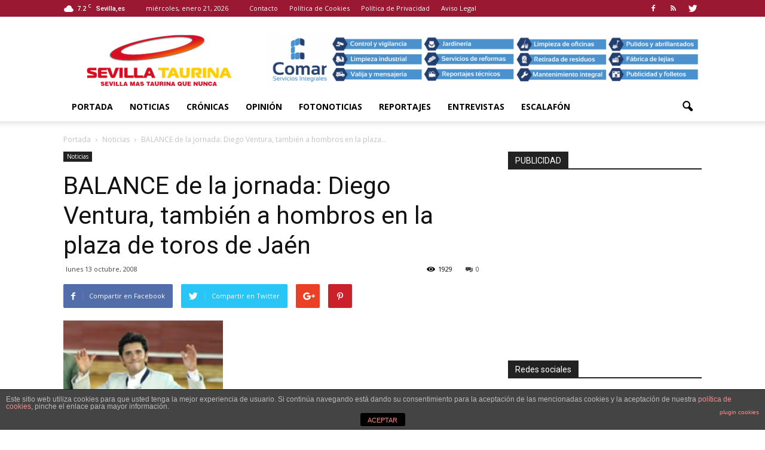

--- FILE ---
content_type: text/html; charset=utf-8
request_url: https://www.google.com/recaptcha/api2/aframe
body_size: 267
content:
<!DOCTYPE HTML><html><head><meta http-equiv="content-type" content="text/html; charset=UTF-8"></head><body><script nonce="OadGOOPvESr_V2EoPQe6UQ">/** Anti-fraud and anti-abuse applications only. See google.com/recaptcha */ try{var clients={'sodar':'https://pagead2.googlesyndication.com/pagead/sodar?'};window.addEventListener("message",function(a){try{if(a.source===window.parent){var b=JSON.parse(a.data);var c=clients[b['id']];if(c){var d=document.createElement('img');d.src=c+b['params']+'&rc='+(localStorage.getItem("rc::a")?sessionStorage.getItem("rc::b"):"");window.document.body.appendChild(d);sessionStorage.setItem("rc::e",parseInt(sessionStorage.getItem("rc::e")||0)+1);localStorage.setItem("rc::h",'1768988749850');}}}catch(b){}});window.parent.postMessage("_grecaptcha_ready", "*");}catch(b){}</script></body></html>

--- FILE ---
content_type: text/css
request_url: https://www.sevillataurina.com/wp-content/themes/Newspaper/style.css
body_size: 886675
content:
/*
Theme Name: 	Newspaper
Theme URI: 		http://themeforest.net/user/tagDiv/portfolio
Description: 	Premium wordpress template, clean and easy to use.
Version: 		7.3
Author: 		tagDiv
Author URI: 	http://themeforest.net/user/tagDiv/portfolio
License:
License URI:
Tags:black, white, one-column, two-columns, fixed-layout
*/
/*

     _ _
    | \ | ___  _ _ _  ___ ___  ___  ___  ___  _ _
    |   |/ ._>| | | |<_-<| . \<_> || . \/ ._>| '_>
    |_\_|\___.|__/_/ /__/|  _/<___||  _/\___.|_|
                         |_|       |_|
    ~ tagDiv 2016 ~

  Thanks for using our theme !
  Our portfolio is here: http://themeforest.net/user/tagDiv/portfolio

*/
body {
  visibility: visible !important;
}
/*  ----------------------------------------------------------------------------
    responsive settings
*/
/* responsive landscape tablet */
/* responsive portrait tablet */
/* responsive portrait phone */
.mx_image_background {
  background-color: #f2f2f2;
}
.td-visibility-hidden {
  visibility: hidden;
}
/*  ----------------------------------------------------------------------------
    from bootstrap
*/
.clearfix {
  *zoom: 1;
}
.clearfix:before,
.clearfix:after {
  display: table;
  content: "";
  line-height: 0;
}
.clearfix:after {
  clear: both;
}
/*
usage:
.td-block-row {
  .mx-row(td-block-span);
}

@all_span_selector - is the begining of the span selector
 */
/*! normalize.css v3.0.2 | MIT License | git.io/normalize */
/**
 * 1. Set default font family to sans-serif.
 * 2. Prevent iOS text size adjust after orientation change, without disabling
 *    user zoom.
 */
html {
  font-family: sans-serif;
  /* 1 */
  -ms-text-size-adjust: 100%;
  /* 2 */
  -webkit-text-size-adjust: 100%;
  /* 2 */
}
/**
 * Remove default margin.
 */
body {
  margin: 0;
}
/* HTML5 display definitions
   ========================================================================== */
/**
 * Correct `block` display not defined for any HTML5 element in IE 8/9.
 * Correct `block` display not defined for `details` or `summary` in IE 10/11
 * and Firefox.
 * Correct `block` display not defined for `main` in IE 11.
 */
article,
aside,
details,
figcaption,
figure,
footer,
header,
hgroup,
main,
menu,
nav,
section,
summary {
  display: block;
}
/**
 * 1. Correct `inline-block` display not defined in IE 8/9.
 * 2. Normalize vertical alignment of `progress` in Chrome, Firefox, and Opera.
 */
audio,
canvas,
progress,
video {
  display: inline-block;
  /* 1 */
  vertical-align: baseline;
  /* 2 */
}
/**
 * Prevent modern browsers from displaying `audio` without controls.
 * Remove excess height in iOS 5 devices.
 */
audio:not([controls]) {
  display: none;
  height: 0;
}
/**
 * Address `[hidden]` styling not present in IE 8/9/10.
 * Hide the `template` element in IE 8/9/11, Safari, and Firefox < 22.
 */
[hidden],
template {
  display: none;
}
/* Links
   ========================================================================== */
/**
 * Remove the gray background color from active links in IE 10.
 */
a {
  background-color: transparent;
}
/**
 * Improve readability when focused and also mouse hovered in all browsers.
 */
a:active,
a:hover {
  outline: 0;
}
/* Text-level semantics
   ========================================================================== */
/**
 * Address styling not present in IE 8/9/10/11, Safari, and Chrome.
 */
abbr[title] {
  border-bottom: 1px dotted;
}
/**
 * Address style set to `bolder` in Firefox 4+, Safari, and Chrome.
 */
b,
strong {
  font-weight: bold;
}
/**
 * Address styling not present in Safari and Chrome.
 */
dfn {
  font-style: italic;
}
/**
 * Address variable `h1` font-size and margin within `section` and `article`
 * contexts in Firefox 4+, Safari, and Chrome.
 */
h1 {
  font-size: 2em;
  margin: 0.67em 0;
}
/**
 * Address styling not present in IE 8/9.
 */
mark {
  background: #ff0;
  color: #000;
}
/**
 * Address inconsistent and variable font size in all browsers.
 */
small {
  font-size: 80%;
}
/**
 * Prevent `sub` and `sup` affecting `line-height` in all browsers.
 */
sub,
sup {
  font-size: 75%;
  line-height: 0;
  position: relative;
  vertical-align: baseline;
}
sup {
  top: -0.5em;
}
sub {
  bottom: -0.25em;
}
/* Embedded content
   ========================================================================== */
/**
 * Remove border when inside `a` element in IE 8/9/10.
 */
img {
  border: 0;
}
/**
 * Correct overflow not hidden in IE 9/10/11.
 */
svg:not(:root) {
  overflow: hidden;
}
/* Grouping content
   ========================================================================== */
/**
 * Address margin not present in IE 8/9 and Safari.
 */
figure {
  margin: 0;
}
/**
 * Address differences between Firefox and other browsers.
 */
hr {
  -moz-box-sizing: content-box;
  box-sizing: content-box;
  height: 0;
}
/**
 * Contain overflow in all browsers.
 */
pre {
  overflow: auto;
}
/**
 * Address odd `em`-unit font size rendering in all browsers.
 */
code,
kbd,
pre,
samp {
  font-family: monospace, monospace;
  font-size: 1em;
}
/* Forms
   ========================================================================== */
/**
 * Known limitation: by default, Chrome and Safari on OS X allow very limited
 * styling of `select`, unless a `border` property is set.
 */
/**
 * 1. Correct color not being inherited.
 *    Known issue: affects color of disabled elements.
 * 2. Correct font properties not being inherited.
 * 3. Address margins set differently in Firefox 4+, Safari, and Chrome.
 */
button,
input,
optgroup,
select,
textarea {
  color: inherit;
  /* 1 */
  font: inherit;
  /* 2 */
  margin: 0;
  /* 3 */
}
/**
 * Address `overflow` set to `hidden` in IE 8/9/10/11.
 */
button {
  overflow: visible;
}
/**
 * Address inconsistent `text-transform` inheritance for `button` and `select`.
 * All other form control elements do not inherit `text-transform` values.
 * Correct `button` style inheritance in Firefox, IE 8/9/10/11, and Opera.
 * Correct `select` style inheritance in Firefox.
 */
button,
select {
  text-transform: none;
}
/**
 * 1. Avoid the WebKit bug in Android 4.0.* where (2) destroys native `audio`
 *    and `video` controls.
 * 2. Correct inability to style clickable `input` types in iOS.
 * 3. Improve usability and consistency of cursor style between image-type
 *    `input` and others.
 */
button,
html input[type="button"],
input[type="reset"],
input[type="submit"] {
  -webkit-appearance: button;
  /* 2 */
  cursor: pointer;
  /* 3 */
}
/**
 * Re-set default cursor for disabled elements.
 */
button[disabled],
html input[disabled] {
  cursor: default;
}
/**
 * Remove inner padding and border in Firefox 4+.
 */
button::-moz-focus-inner,
input::-moz-focus-inner {
  border: 0;
  padding: 0;
}
/**
 * Address Firefox 4+ setting `line-height` on `input` using `!important` in
 * the UA stylesheet.
 */
input {
  line-height: normal;
}
/**
 * It's recommended that you don't attempt to style these elements.
 * Firefox's implementation doesn't respect box-sizing, padding, or width.
 *
 * 1. Address box sizing set to `content-box` in IE 8/9/10.
 * 2. Remove excess padding in IE 8/9/10.
 */
input[type="checkbox"],
input[type="radio"] {
  box-sizing: border-box;
  /* 1 */
  padding: 0;
  /* 2 */
}
/**
 * Fix the cursor style for Chrome's increment/decrement buttons. For certain
 * `font-size` values of the `input`, it causes the cursor style of the
 * decrement button to change from `default` to `text`.
 */
input[type="number"]::-webkit-inner-spin-button,
input[type="number"]::-webkit-outer-spin-button {
  height: auto;
}
/**
 * 1. Address `appearance` set to `searchfield` in Safari and Chrome.
 * 2. Address `box-sizing` set to `border-box` in Safari and Chrome
 *    (include `-moz` to future-proof).
 */
input[type="search"] {
  -webkit-appearance: textfield;
  /* 1 */
  -moz-box-sizing: content-box;
  -webkit-box-sizing: content-box;
  /* 2 */
  box-sizing: content-box;
}
/**
 * Remove inner padding and search cancel button in Safari and Chrome on OS X.
 * Safari (but not Chrome) clips the cancel button when the search input has
 * padding (and `textfield` appearance).
 */
input[type="search"]::-webkit-search-cancel-button,
input[type="search"]::-webkit-search-decoration {
  -webkit-appearance: none;
}
/**
 * Define consistent border, margin, and padding.
 */
fieldset {
  border: 1px solid #c0c0c0;
  margin: 0 2px;
  padding: 0.35em 0.625em 0.75em;
}
/**
 * 1. Correct `color` not being inherited in IE 8/9/10/11.
 * 2. Remove padding so people aren't caught out if they zero out fieldsets.
 */
legend {
  border: 0;
  /* 1 */
  padding: 0;
  /* 2 */
}
/**
 * Remove default vertical scrollbar in IE 8/9/10/11.
 */
textarea {
  overflow: auto;
}
/**
 * Don't inherit the `font-weight` (applied by a rule above).
 * NOTE: the default cannot safely be changed in Chrome and Safari on OS X.
 */
optgroup {
  font-weight: bold;
}
/* Tables
   ========================================================================== */
/**
 * Remove most spacing between table cells.
 */
table {
  border-collapse: collapse;
  border-spacing: 0;
}
td,
th {
  padding: 0;
}
* {
  -webkit-box-sizing: border-box;
  /* Safari/Chrome, other WebKit */
  -moz-box-sizing: border-box;
  /* Firefox, other Gecko */
  box-sizing: border-box;
  /* Opera/IE 8+ */
}
*:before,
*:after {
  -webkit-box-sizing: border-box;
  -moz-box-sizing: border-box;
  box-sizing: border-box;
}
img {
  max-width: 100%;
  width: auto\9;
  height: auto;
}
.td-main-content-wrap,
.td-category-grid {
  background-color: #fff;
}
/*  ----------------------------------------------------------------------------
    container
*/
.td-container {
  width: 1068px;
  margin-right: auto;
  margin-left: auto;
}
/*  ----------------------------------------------------------------------------
    rows
*/
.td-pb-row {
  *zoom: 1;
  margin-right: -24px;
  margin-left: -24px;
}
.td-pb-row:before,
.td-pb-row:after {
  display: table;
  content: "";
}
.td-pb-row:after {
  clear: both;
}
/*  ----------------------------------------------------------------------------
    all spans
*/
.td-pb-row [class*="td-pb-span"] {
  display: block;
  min-height: 1px;
  float: left;
  /* responsive landscape tablet */
  /* responsive portrait tablet */
  /* responsive portrait phone */
  padding-right: 24px;
  padding-left: 24px;
  position: relative;
}
@media (min-width: 1019px) and (max-width: 1140px) {
  .td-pb-row [class*="td-pb-span"] {
    padding-right: 20px;
    padding-left: 20px;
  }
}
@media (min-width: 768px) and (max-width: 1018px) {
  .td-pb-row [class*="td-pb-span"] {
    padding-right: 14px;
    padding-left: 14px;
  }
}
@media (max-width: 767px) {
  .td-pb-row [class*="td-pb-span"] {
    padding-right: 0;
    padding-left: 0;
  }
}
/*  ----------------------------------------------------------------------------
    smart sidebar - fix
*/
.td-ss-main-sidebar,
.td-ss-row .td-pb-span4 .wpb_wrapper {
  -webkit-backface-visibility: hidden;
  -webkit-perspective: 1000;
}
/*  ----------------------------------------------------------------------------
    main grid
*/
.td-pb-span1 {
  width: 8.33333333%;
}
.td-pb-span2 {
  width: 16.66666667%;
}
.td-pb-span3 {
  width: 25%;
}
.td-pb-span4 {
  width: 33.33333333%;
}
.td-pb-span5 {
  width: 41.66666667%;
}
.td-pb-span6 {
  width: 50%;
}
.td-pb-span7 {
  width: 58.33333333%;
}
.td-pb-span8 {
  width: 66.66666667%;
}
.td-pb-span9 {
  width: 75%;
}
.td-pb-span10 {
  width: 83.33333333%;
}
.td-pb-span11 {
  width: 91.66666667%;
}
.td-pb-span12 {
  width: 100%;
}
/*  ----------------------------------------------------------------------------
    grid in grid
*/
.td-pb-row .td-pb-row .td-pb-span1 {
  width: 8.33333333%;
}
.td-pb-row .td-pb-row .td-pb-span2 {
  width: 16.66666667%;
}
.td-pb-row .td-pb-row .td-pb-span3 {
  width: 25%;
}
.td-pb-row .td-pb-row .td-pb-span4 {
  width: 33.33333333%;
}
.td-pb-row .td-pb-row .td-pb-span5 {
  width: 41.66666667%;
}
.td-pb-row .td-pb-row .td-pb-span6 {
  width: 50%;
}
.td-pb-row .td-pb-row .td-pb-span7 {
  width: 58.33333333%;
}
.td-pb-row .td-pb-row .td-pb-span8 {
  width: 66.66666667%;
}
.td-pb-row .td-pb-row .td-pb-span9 {
  width: 75%;
}
.td-pb-row .td-pb-row .td-pb-span10 {
  width: 83.33333333%;
}
.td-pb-row .td-pb-row .td-pb-span11 {
  width: 91.66666667%;
}
.td-pb-row .td-pb-row .td-pb-span12 {
  width: 100%;
}
/*  ----------------------------------------------------------------------------
    hacks Visual Composer
*/
.wpb_row {
  margin-bottom: 0;
}
.vc_col-has-fill > .vc_column-inner,
.vc_row-has-fill + .vc_row-full-width + .vc_row > .vc_column_container > .vc_column-inner,
.vc_row-has-fill + .vc_row > .vc_column_container > .vc_column-inner,
.vc_row-has-fill + .vc_vc_row > .vc_row > .vc_vc_column > .vc_column_container > .vc_column-inner,
.vc_row-has-fill + .vc_vc_row_inner > .vc_row > .vc_vc_column_inner > .vc_column_container > .vc_column-inner,
.vc_row-has-fill > .vc_column_container > .vc_column-inner,
.vc_row-has-fill > .vc_row > .vc_vc_column > .vc_column_container > .vc_column-inner,
.vc_row-has-fill > .vc_vc_column_inner > .vc_column_container > .vc_column-inner {
  padding-top: 0;
}
.vc_row .vc_column-inner {
  padding-left: 0;
  padding-right: 0;
}
/* block row + global block spans */
.td-block-row {
  *zoom: 1;
  margin-left: -24px;
  margin-right: -24px;
}
.td-block-row:before,
.td-block-row:after {
  display: table;
  content: "";
}
.td-block-row:after {
  clear: both;
}
.td-block-row [class*="td-block-span"] {
  display: block;
  min-height: 1px;
  float: left;
  padding-right: 24px;
  padding-left: 24px;
  /* responsive landscape tablet */
  /* responsive portrait tablet */
  /* responsive portrait phone */
}
@media (min-width: 1019px) and (max-width: 1140px) {
  .td-block-row [class*="td-block-span"] {
    padding-right: 20px;
    padding-left: 20px;
  }
}
@media (min-width: 768px) and (max-width: 1018px) {
  .td-block-row [class*="td-block-span"] {
    padding-right: 14px;
    padding-left: 14px;
  }
}
@media (max-width: 767px) {
  .td-block-row [class*="td-block-span"] {
    padding-right: 0;
    padding-left: 0;
  }
}
.td-block-span4 {
  /* 1/3 - used when the block is on td-3-col */
  width: 33.33333333%;
}
.td-block-span6 {
  /* half - used when the block is on td-2-col */
  width: 50%;
}
/* responsive landscape tablet */
@media (min-width: 1019px) and (max-width: 1140px) {
  /*  ----------------------------------------------------------------------------
        container
   */
  .td-container {
    width: 980px;
  }
  /*  ----------------------------------------------------------------------------
    rows
  */
  .td-pb-row {
    *zoom: 1;
    margin-right: -20px;
    margin-left: -20px;
  }
  .td-pb-row:before,
  .td-pb-row:after {
    display: table;
    content: "";
  }
  .td-pb-row:after {
    clear: both;
  }
  /*  ----------------------------------------------------------------------------
      all spans
  */
  .td-pb-row [class*="td-pb-span"] {
    display: block;
    min-height: 1px;
    float: left;
    padding-right: 24px;
    padding-left: 24px;
    /* responsive landscape tablet */
    /* responsive portrait tablet */
    /* responsive portrait phone */
    padding-right: 20px;
    padding-left: 20px;
  }
  /*  ----------------------------------------------------------------------------
    main grid
  */
  /*  ----------------------------------------------------------------------------
       blocks grid
  */
  /* block row + global block spans */
  .td-block-row {
    *zoom: 1;
    margin-left: -20px;
    margin-right: -20px;
  }
  .td-block-row:before,
  .td-block-row:after {
    display: table;
    content: "";
  }
  .td-block-row:after {
    clear: both;
  }
  .td-block-row [class*="td-block-span"] {
    display: block;
    min-height: 1px;
    float: left;
    padding-right: 24px;
    padding-left: 24px;
    /* responsive landscape tablet */
    /* responsive portrait tablet */
    /* responsive portrait phone */
  }
}
@media (min-width: 1019px) and (max-width: 1140px) and (min-width: 1019px) and (max-width: 1140px) {
  .td-pb-row [class*="td-pb-span"] {
    padding-right: 20px;
    padding-left: 20px;
  }
}
@media (min-width: 1019px) and (max-width: 1140px) and (min-width: 768px) and (max-width: 1018px) {
  .td-pb-row [class*="td-pb-span"] {
    padding-right: 14px;
    padding-left: 14px;
  }
}
@media (min-width: 1019px) and (max-width: 1140px) and (max-width: 767px) {
  .td-pb-row [class*="td-pb-span"] {
    padding-right: 0;
    padding-left: 0;
  }
}
@media (min-width: 1019px) and (max-width: 1140px) and (min-width: 1019px) and (max-width: 1140px) {
  .td-block-row [class*="td-block-span"] {
    padding-right: 20px;
    padding-left: 20px;
  }
}
@media (min-width: 1019px) and (max-width: 1140px) and (min-width: 768px) and (max-width: 1018px) {
  .td-block-row [class*="td-block-span"] {
    padding-right: 14px;
    padding-left: 14px;
  }
}
@media (min-width: 1019px) and (max-width: 1140px) and (max-width: 767px) {
  .td-block-row [class*="td-block-span"] {
    padding-right: 0;
    padding-left: 0;
  }
}
/* responsive portrait tablet */
@media (min-width: 768px) and (max-width: 1018px) {
  /*  ----------------------------------------------------------------------------
      container
  */
  .td-container {
    width: 740px;
  }
  /*  ----------------------------------------------------------------------------
    rows
  */
  .td-pb-row {
    *zoom: 1;
    margin-right: -14px;
    margin-left: -14px;
  }
  .td-pb-row:before,
  .td-pb-row:after {
    display: table;
    content: "";
  }
  .td-pb-row:after {
    clear: both;
  }
  /*  ----------------------------------------------------------------------------
    all spans
  */
  .td-pb-row [class*="td-pb-span"] {
    display: block;
    min-height: 1px;
    float: left;
    padding-right: 24px;
    padding-left: 24px;
    /* responsive landscape tablet */
    /* responsive portrait tablet */
    /* responsive portrait phone */
    padding-right: 14px;
    padding-left: 14px;
  }
  /*  ----------------------------------------------------------------------------
    main grid
  */
  /*  ----------------------------------------------------------------------------
       blocks grid
  */
  /* block row + global block spans */
  .td-block-row {
    *zoom: 1;
    margin-left: -14px;
    margin-right: -14px;
  }
  .td-block-row:before,
  .td-block-row:after {
    display: table;
    content: "";
  }
  .td-block-row:after {
    clear: both;
  }
  .td-block-row [class*="td-block-span"] {
    display: block;
    min-height: 1px;
    float: left;
    padding-right: 24px;
    padding-left: 24px;
    /* responsive landscape tablet */
    /* responsive portrait tablet */
    /* responsive portrait phone */
  }
}
@media (min-width: 768px) and (max-width: 1018px) and (min-width: 1019px) and (max-width: 1140px) {
  .td-pb-row [class*="td-pb-span"] {
    padding-right: 20px;
    padding-left: 20px;
  }
}
@media (min-width: 768px) and (max-width: 1018px) and (min-width: 768px) and (max-width: 1018px) {
  .td-pb-row [class*="td-pb-span"] {
    padding-right: 14px;
    padding-left: 14px;
  }
}
@media (min-width: 768px) and (max-width: 1018px) and (max-width: 767px) {
  .td-pb-row [class*="td-pb-span"] {
    padding-right: 0;
    padding-left: 0;
  }
}
@media (min-width: 768px) and (max-width: 1018px) and (min-width: 1019px) and (max-width: 1140px) {
  .td-block-row [class*="td-block-span"] {
    padding-right: 20px;
    padding-left: 20px;
  }
}
@media (min-width: 768px) and (max-width: 1018px) and (min-width: 768px) and (max-width: 1018px) {
  .td-block-row [class*="td-block-span"] {
    padding-right: 14px;
    padding-left: 14px;
  }
}
@media (min-width: 768px) and (max-width: 1018px) and (max-width: 767px) {
  .td-block-row [class*="td-block-span"] {
    padding-right: 0;
    padding-left: 0;
  }
}
/* responsive portrait phone */
@media (max-width: 767px) {
  /* container */
  .td-container {
    width: 100%;
    padding-left: 10px;
    padding-right: 10px;
  }
  .td-pb-row {
    width: 100%;
    margin-left: 0;
    margin-right: 0;
  }
  /*  ----------------------------------------------------------------------------
    all spans
  */
  .td-pb-row [class*="td-pb-span"] {
    display: block;
    min-height: 1px;
    float: left;
    padding-right: 24px;
    padding-left: 24px;
    /* responsive landscape tablet */
    /* responsive portrait tablet */
    /* responsive portrait phone */
    padding-right: 0;
    padding-left: 0;
  }
  .td-pb-row .td-pb-span1,
  .td-pb-row .td-pb-span2,
  .td-pb-row .td-pb-span3,
  .td-pb-row .td-pb-span4,
  .td-pb-row .td-pb-span5,
  .td-pb-row .td-pb-span6,
  .td-pb-row .td-pb-span7,
  .td-pb-row .td-pb-span8,
  .td-pb-row .td-pb-span9,
  .td-pb-row .td-pb-span10,
  .td-pb-row .td-pb-span11,
  .td-pb-row .td-pb-span12 {
    float: none;
    width: 100%;
  }
  .td-pb-row .td-pb-row {
    padding-right: 0;
    padding-left: 0;
  }
  .td-pb-row .td-pb-row .td-pb-span1,
  .td-pb-row .td-pb-row .td-pb-span2,
  .td-pb-row .td-pb-row .td-pb-span3,
  .td-pb-row .td-pb-row .td-pb-span4,
  .td-pb-row .td-pb-row .td-pb-span5,
  .td-pb-row .td-pb-row .td-pb-span6,
  .td-pb-row .td-pb-row .td-pb-span7,
  .td-pb-row .td-pb-row .td-pb-span8,
  .td-pb-row .td-pb-row .td-pb-span9,
  .td-pb-row .td-pb-row .td-pb-span10,
  .td-pb-row .td-pb-row .td-pb-span11,
  .td-pb-row .td-pb-row .td-pb-span12 {
    width: 100%;
  }
  /*  ----------------------------------------------------------------------------
       blocks grid
  */
  /* block row + global block spans */
  .td-block-row {
    *zoom: 1;
    margin-left: 0;
    margin-right: 0;
  }
  .td-block-row:before,
  .td-block-row:after {
    display: table;
    content: "";
  }
  .td-block-row:after {
    clear: both;
  }
  .td-block-row [class*="td-block-span"] {
    display: block;
    min-height: 1px;
    float: left;
    padding-right: 24px;
    padding-left: 24px;
    /* responsive landscape tablet */
    /* responsive portrait tablet */
    /* responsive portrait phone */
  }
  .td-block-span4,
  .td-block-span6,
  .td-block-span12 {
    float: none;
    width: 100%;
  }
}
@media (max-width: 767px) and (min-width: 1019px) and (max-width: 1140px) {
  .td-pb-row [class*="td-pb-span"] {
    padding-right: 20px;
    padding-left: 20px;
  }
}
@media (max-width: 767px) and (min-width: 768px) and (max-width: 1018px) {
  .td-pb-row [class*="td-pb-span"] {
    padding-right: 14px;
    padding-left: 14px;
  }
}
@media (max-width: 767px) and (max-width: 767px) {
  .td-pb-row [class*="td-pb-span"] {
    padding-right: 0;
    padding-left: 0;
  }
}
@media (max-width: 767px) and (min-width: 1019px) and (max-width: 1140px) {
  .td-block-row [class*="td-block-span"] {
    padding-right: 20px;
    padding-left: 20px;
  }
}
@media (max-width: 767px) and (min-width: 768px) and (max-width: 1018px) {
  .td-block-row [class*="td-block-span"] {
    padding-right: 14px;
    padding-left: 14px;
  }
}
@media (max-width: 767px) and (max-width: 767px) {
  .td-block-row [class*="td-block-span"] {
    padding-right: 0;
    padding-left: 0;
  }
}
/*  ----------------------------------------------------------------------------
    header grid container
*/
.td-header-wrap {
  position: relative;
  z-index: 2000;
}
/* header rows */
.td-header-row {
  *zoom: 1;
  font-family: 'Open Sans', arial, sans-serif;
}
.td-header-row:before,
.td-header-row:after {
  display: table;
  content: "";
}
.td-header-row:after {
  clear: both;
}
.td-header-row [class*="td-header-sp"] {
  display: block;
  min-height: 1px;
  float: left;
  padding-right: 24px;
  padding-left: 24px;
  /* responsive landscape tablet */
  /* responsive portrait tablet */
  /* responsive portrait phone */
}
@media (min-width: 1019px) and (max-width: 1140px) {
  .td-header-row [class*="td-header-sp"] {
    padding-right: 20px;
    padding-left: 20px;
  }
}
@media (min-width: 768px) and (max-width: 1018px) {
  .td-header-row [class*="td-header-sp"] {
    padding-right: 14px;
    padding-left: 14px;
  }
}
@media (max-width: 767px) {
  .td-header-row [class*="td-header-sp"] {
    padding-right: 0;
    padding-left: 0;
  }
}
/*  ----------------------------------------------------------------------------
    logo
*/
.td-header-sp-logo img {
  margin: auto;
  position: absolute;
  top: 0;
  bottom: 0;
  left: 0;
  right: 0;
}
.td-main-menu-logo {
  display: none;
  float: left;
  margin-right: 10px;
  height: 48px;
  /* responsive portrait phone */
}
@media (max-width: 767px) {
  .td-main-menu-logo {
    display: block;
    margin-right: 0;
    height: 0;
  }
}
.td-main-menu-logo a {
  line-height: 48px;
}
.td-main-menu-logo img {
  padding: 3px 0;
  position: relative;
  vertical-align: middle;
  max-height: 48px;
}
@media (max-width: 767px) {
  .td-main-menu-logo img {
    margin: auto;
    bottom: 0;
    top: 0;
    left: 0;
    right: 0;
    position: absolute;
    padding: 0;
  }
}
@media (max-width: 1140px) {
  .td-main-menu-logo img {
    max-width: 180px;
  }
}
@media (min-width: 768px) {
  .td-affix .td-logo-sticky {
    display: block;
  }
  .td-header-wrap .td-affix .td-main-menu-logo {
    height: 48px !important;
  }
  .td-header-wrap .td-affix .td-main-menu-logo a {
    line-height: 48px !important;
  }
  .td-header-wrap .td-affix .td-main-menu-logo img {
    max-height: 48px !important;
    top: -1px;
  }
  .td-header-wrap .td-affix .sf-menu > li > a {
    line-height: 48px !important;
  }
}
.td-visual-hidden {
  border: 0;
  width: 1px;
  height: 1px;
  margin: -1px;
  overflow: hidden;
  padding: 0;
  position: absolute;
}
.td-logo {
  margin: 0;
  padding: 0;
  line-height: 1;
  font-size: inherit !important;
}
/* -------------------------------------------------------------------------------

      logo on sticky menu

*/
.td-logo-in-header .td-sticky-disable.td-mobile-logo,
.td-logo-in-header .td-sticky-disable.td-header-logo {
  display: none;
}
.td-logo-in-header .td-sticky-disable.td-mobile-logo {
  /* responsive portrait phone */
}
@media (max-width: 767px) {
  .td-logo-in-header .td-sticky-disable.td-mobile-logo {
    display: block;
  }
}
.td-logo-in-header .td-sticky-header.td-mobile-logo {
  display: none;
  /* responsive portrait phone */
}
@media (max-width: 767px) {
  .td-logo-in-header .td-sticky-header.td-mobile-logo {
    display: inherit;
  }
}
.td-logo-in-header .td-sticky-header.td-header-logo {
  display: block;
  /* responsive portrait phone */
}
@media (max-width: 767px) {
  .td-logo-in-header .td-sticky-header.td-header-logo {
    display: none;
  }
}
.td-logo-in-header .td-sticky-mobile.td-mobile-logo {
  display: block;
}
.td-logo-in-header .td-sticky-mobile.td-header-logo {
  display: none;
}
.td-logo-in-menu .td-sticky-disable.td-mobile-logo {
  display: none;
  /* responsive portrait phone */
}
@media (max-width: 767px) {
  .td-logo-in-menu .td-sticky-disable.td-mobile-logo {
    display: block;
  }
}
.td-logo-in-menu .td-sticky-disable.td-header-logo {
  display: block;
  /* responsive portrait phone */
}
@media (max-width: 767px) {
  .td-logo-in-menu .td-sticky-disable.td-header-logo {
    display: none;
  }
}
.td-affix .td-logo-in-menu .td-sticky-disable.td-header-logo {
  display: none;
}
.td-logo-in-menu .td-sticky-header.td-mobile-logo {
  display: none;
  /* responsive portrait phone */
}
@media (max-width: 767px) {
  .td-logo-in-menu .td-sticky-header.td-mobile-logo {
    display: block;
  }
}
.td-logo-in-menu .td-sticky-header.td-header-logo {
  display: block;
  /* responsive portrait phone */
}
@media (max-width: 767px) {
  .td-logo-in-menu .td-sticky-header.td-header-logo {
    display: none;
  }
}
.td-logo-in-menu .td-sticky-mobile.td-mobile-logo {
  display: none;
  /* responsive portrait phone */
}
@media (max-width: 767px) {
  .td-logo-in-menu .td-sticky-mobile.td-mobile-logo {
    display: block;
  }
}
.td-logo-in-menu .td-sticky-mobile.td-header-logo {
  /* responsive portrait phone */
}
@media (max-width: 767px) {
  .td-logo-in-menu .td-sticky-mobile.td-header-logo {
    display: none;
  }
}
.td-affix .td-logo-in-menu .td-sticky-mobile.td-header-logo {
  display: none;
}
.td-affix .td-logo-in-menu .td-sticky-mobile.td-mobile-logo {
  display: block;
}
.td-affix .td-logo-in-menu .td-main-logo {
  display: none;
  /* responsive portrait phone */
}
@media (max-width: 767px) {
  .td-affix .td-logo-in-menu .td-main-logo {
    display: block;
  }
}
.td-affix .td-logo-in-menu.td-logo-sticky .td-main-logo {
  display: block;
}
/*  ----------------------------------------------------------------------------
    header menu affix
*/
.td-header-menu-wrap.td-affix {
  -webkit-transform: translate3d(0, 0, 0);
  transform: translate3d(0, 0, 0);
  margin-right: auto;
  margin-left: auto;
  width: 100%;
  z-index: 9999;
  position: fixed !important;
  background-color: #ffffff;
  background-color: rgba(255, 255, 255, 0.95);
  top: 0;
}
.admin-bar .td-header-menu-wrap.td-affix {
  top: 32px;
  /* responsive portrait phone */
}
@media (max-width: 767px) {
  .admin-bar .td-header-menu-wrap.td-affix {
    top: 46px;
  }
}
@media (max-width: 602px) {
  .admin-bar .td-header-menu-wrap.td-affix {
    top: 0;
  }
}
.td-header-gradient:before {
  content: "";
  background: transparent url('[data-uri]');
  width: 100%;
  height: 12px;
  position: absolute;
  bottom: -12px;
  z-index: 1;
}
.td-boxed-layout #td-outer-wrap {
  z-index: 1;
}
.td-boxed-layout .td-header-menu-wrap.td-affix {
  width: 1164px;
  margin-right: auto;
  margin-left: auto;
}
@media (max-width: 1140px) {
  .td-boxed-layout .td-header-menu-wrap.td-affix {
    width: 100%;
  }
}
/* -------------------------------------------------------------------

Headers style

----------------------------------------------------------------------  */
/* General */
.td-header-top-menu-full {
  position: relative;
  z-index: 9999;
  /* responsive portrait phone */
}
@media (max-width: 767px) {
  .td-header-top-menu-full {
    display: none;
  }
}
.td-banner-wrap-full {
  position: relative;
}
.td-header-menu-wrap-full {
  z-index: 9998;
  position: relative;
}
/* responsive portrait phone */
@media (max-width: 767px) {
  .td-header-wrap .td-header-menu-wrap-full,
  .td-header-wrap .td-header-menu-wrap,
  .td-header-wrap .td-header-main-menu {
    background-color: #222 !important;
    height: 54px !important;
  }
  .td-header-header {
    padding: 0;
  }
  .header-search-wrap .td-icon-search {
    color: #fff !important;
  }
}
@media (min-width: 768px) {
  .td-affix .header-search-wrap .td-icon-search {
    line-height: 48px !important;
  }
  .td-affix #td-header-menu {
    min-height: 48px !important;
  }
}
/*
    fix logo alignment for logo in menus
*/
@media (min-width: 768px) {
  .td-header-style-5 .td-affix .td-main-menu-logo img,
  .td-header-style-6 .td-affix .td-main-menu-logo img,
  .td-header-style-12 .td-affix .td-main-menu-logo img {
    top: 0;
  }
}
@-moz-document url-prefix() {
  @media (min-width: 768px) {
    .td-header-style-5 .td-main-menu-logo a img,
    .td-header-style-6 .td-main-menu-logo a img,
    .td-header-style-12 .td-main-menu-logo a img {
      top: -1px;
    }
  }
}
/* ----------------------------------------------- */
.td-logo-text-container {
  display: inline-block;
  vertical-align: middle;
  line-height: 1;
  z-index: 1;
}
.td-logo-text-container span {
  display: inline-block;
  width: 100%;
}
.td-logo-text-container .td-logo-text {
  font-size: 75px;
  font-family: serif;
  color: #222;
  line-height: 1;
  /* responsive portrait phone */
}
@media (max-width: 767px) {
  .td-logo-text-container .td-logo-text {
    font-size: 36px;
  }
}
.td-logo-text-container .td-logo {
  line-height: 1 !important;
}
.td-logo-text-container .td-tagline-text {
  letter-spacing: 1.8px;
  font-size: 12px;
  font-family: serif;
  color: #777;
  padding-top: 2px;
  padding-bottom: 10px;
  /* responsive portrait phone */
}
@media (max-width: 767px) {
  .td-logo-text-container .td-tagline-text {
    font-size: 11px;
  }
}
.td-logo-mobile-loaded {
  /* responsive portrait phone */
}
@media (max-width: 767px) {
  .td-logo-mobile-loaded {
    display: none;
  }
}
.td-banner-wrap-full,
.td-header-menu-wrap-full {
  background-color: #fff;
}
/* -------------------------------------------------------------------
  Style 1
----------------------------------------------------------------------  */
.td-header-style-1 .td-header-top-menu-full {
  background-color: #222222;
}
.td-header-style-1 .td-header-sp-logo {
  width: 284px;
  position: relative;
  height: 90px;
  margin: 28px 28px 9px 28px;
  /* responsive landscape tablet */
  /* responsive portrait tablet */
  /* responsive portrait phone */
}
@media (min-width: 1019px) and (max-width: 1140px) {
  .td-header-style-1 .td-header-sp-logo {
    width: 224px;
    margin-left: 0;
  }
}
@media (min-width: 768px) and (max-width: 1018px) {
  .td-header-style-1 .td-header-sp-logo {
    width: 214px;
    margin: 14px 28px 0 28px;
    max-height: 60px;
  }
}
@media (max-width: 767px) {
  .td-header-style-1 .td-header-sp-logo {
    display: none;
  }
}
.td-header-style-1 .td-header-sp-logo img {
  max-height: 90px;
  /* responsive portrait tablet */
}
@media (min-width: 768px) and (max-width: 1018px) {
  .td-header-style-1 .td-header-sp-logo img {
    max-height: 60px;
  }
}
.td-header-style-1 .td-header-sp-recs {
  margin: 28px 0 9px 0;
  /* responsive portrait tablet */
  /* responsive portrait phone */
  /* responsive portrait tablet */
}
@media (min-width: 768px) and (max-width: 1018px) {
  .td-header-style-1 .td-header-sp-recs {
    margin: 14px 0 0 0;
  }
}
@media (max-width: 767px) {
  .td-header-style-1 .td-header-sp-recs {
    margin: 0;
  }
}
@media (min-width: 768px) {
  .td-header-style-1 .td-header-sp-recs .td-a-rec-id-header > div,
  .td-header-style-1 .td-header-sp-recs .td-g-rec-id-header > .adsbygoogle {
    margin: auto;
  }
}
.td-header-style-1 .header-search-wrap .td-icon-search {
  color: #000;
  /* responsive portrait phone */
}
@media (max-width: 767px) {
  .td-header-style-1 .header-search-wrap .td-icon-search {
    color: #fff;
  }
}
.td-header-style-1 .td-header-rec-wrap .td-adspot-title {
  margin-bottom: 0;
  top: -21px;
  /* responsive portrait tablet */
}
@media (min-width: 768px) and (max-width: 1018px) {
  .td-header-style-1 .td-header-rec-wrap .td-adspot-title {
    top: -17px;
  }
}
@media (max-width: 767px) {
  .td-header-style-1 .td-header-rec-wrap .td-adspot-title {
    top: 0;
    margin-bottom: -10px;
  }
}
/* -------------------------------------------------------------------
  Style 2
----------------------------------------------------------------------  */
.td-header-style-2 .td-header-top-menu-full {
  background-color: #222222;
}
.td-header-style-2 .td-header-sp-logo {
  width: 284px;
  position: relative;
  height: 90px;
  margin: 24px 28px 0 28px;
  /* responsive landscape tablet */
  /* responsive portrait tablet */
  /* responsive portrait phone */
}
@media (min-width: 1019px) and (max-width: 1140px) {
  .td-header-style-2 .td-header-sp-logo {
    width: 224px;
    margin: 24px 14px 0 14px;
  }
}
@media (min-width: 768px) and (max-width: 1018px) {
  .td-header-style-2 .td-header-sp-logo {
    width: 214px;
    height: 60px;
    margin-top: 14px;
  }
}
@media (max-width: 767px) {
  .td-header-style-2 .td-header-sp-logo {
    display: none;
  }
}
.td-header-style-2 .td-header-sp-logo img {
  max-height: 90px;
  /* responsive portrait tablet */
}
@media (min-width: 768px) and (max-width: 1018px) {
  .td-header-style-2 .td-header-sp-logo img {
    max-height: 60px;
  }
}
.td-header-style-2 .td-header-sp-recs {
  margin: 24px 0 0 0;
  /* responsive portrait tablet */
  /* responsive portrait phone */
  /* responsive portrait tablet */
}
@media (min-width: 768px) and (max-width: 1018px) {
  .td-header-style-2 .td-header-sp-recs {
    margin-top: 14px;
  }
}
@media (max-width: 767px) {
  .td-header-style-2 .td-header-sp-recs {
    margin: 0;
  }
}
@media (min-width: 768px) {
  .td-header-style-2 .td-header-sp-recs .td-a-rec-id-header > div,
  .td-header-style-2 .td-header-sp-recs .td-g-rec-id-header > .adsbygoogle {
    margin: auto;
  }
}
.td-header-style-2 .header-search-wrap .td-icon-search {
  color: #000;
  /* responsive portrait phone */
}
@media (max-width: 767px) {
  .td-header-style-2 .header-search-wrap .td-icon-search {
    color: #fff;
  }
}
.td-header-style-2 .td-header-menu-wrap-full {
  position: relative;
}
.td-header-style-2 .td-header-rec-wrap .td-adspot-title {
  margin-bottom: 0;
  top: -21px;
  /* responsive portrait tablet */
}
@media (min-width: 768px) and (max-width: 1018px) {
  .td-header-style-2 .td-header-rec-wrap .td-adspot-title {
    top: -17px;
  }
}
@media (max-width: 767px) {
  .td-header-style-2 .td-header-rec-wrap .td-adspot-title {
    top: 0;
    margin-bottom: -10px;
  }
}
.single_template_6 .td-header-style-2 .td-header-sp-recs,
.single_template_7 .td-header-style-2 .td-header-sp-recs,
.homepage-post.single_template_7 .td-header-style-2 .td-header-sp-recs,
.single_template_8 .td-header-style-2 .td-header-sp-recs,
.single_template_10 .td-header-style-2 .td-header-sp-recs,
.single_template_11 .td-header-style-2 .td-header-sp-recs,
.td_category_template_2 .td-header-style-2 .td-header-sp-recs,
.td_category_template_5 .td-header-style-2 .td-header-sp-recs,
.td_category_template_6 .td-header-style-2 .td-header-sp-recs,
.td_category_template_8 .td-header-style-2 .td-header-sp-recs {
  /* responsive min landscape tablet */
  /* responsive portrait tablet */
}
@media (min-width: 1019px) {
  .single_template_6 .td-header-style-2 .td-header-sp-recs,
  .single_template_7 .td-header-style-2 .td-header-sp-recs,
  .homepage-post.single_template_7 .td-header-style-2 .td-header-sp-recs,
  .single_template_8 .td-header-style-2 .td-header-sp-recs,
  .single_template_10 .td-header-style-2 .td-header-sp-recs,
  .single_template_11 .td-header-style-2 .td-header-sp-recs,
  .td_category_template_2 .td-header-style-2 .td-header-sp-recs,
  .td_category_template_5 .td-header-style-2 .td-header-sp-recs,
  .td_category_template_6 .td-header-style-2 .td-header-sp-recs,
  .td_category_template_8 .td-header-style-2 .td-header-sp-recs {
    margin-bottom: 24px;
  }
}
@media (min-width: 768px) and (max-width: 1018px) {
  .single_template_6 .td-header-style-2 .td-header-sp-recs,
  .single_template_7 .td-header-style-2 .td-header-sp-recs,
  .homepage-post.single_template_7 .td-header-style-2 .td-header-sp-recs,
  .single_template_8 .td-header-style-2 .td-header-sp-recs,
  .single_template_10 .td-header-style-2 .td-header-sp-recs,
  .single_template_11 .td-header-style-2 .td-header-sp-recs,
  .td_category_template_2 .td-header-style-2 .td-header-sp-recs,
  .td_category_template_5 .td-header-style-2 .td-header-sp-recs,
  .td_category_template_6 .td-header-style-2 .td-header-sp-recs,
  .td_category_template_8 .td-header-style-2 .td-header-sp-recs {
    margin-bottom: 14px;
  }
}
.td_category_template_7 .td-header-style-2 .td-header-sp-recs {
  /* responsive min landscape tablet */
}
@media (min-width: 1019px) {
  .td_category_template_7 .td-header-style-2 .td-header-sp-recs {
    margin-bottom: 6px;
  }
}
.td_category_template_2 .td-header-style-2,
.td_category_template_5 .td-header-style-2 {
  border-bottom: 1px solid #f2f2f2;
}
/* -------------------------------------------------------------------
  Style 3
----------------------------------------------------------------------  */
.td-header-style-3 .td-header-menu-wrap-full {
  background-color: transparent !important;
}
.td-header-style-3 .td-header-top-menu-full {
  background-color: #111;
}
.td-header-style-3 .td-header-sp-logo {
  width: 284px;
  position: relative;
  height: 90px;
  margin: 28px;
  /* responsive landscape tablet */
  /* responsive portrait tablet */
  /* responsive portrait phone */
}
@media (min-width: 1019px) and (max-width: 1140px) {
  .td-header-style-3 .td-header-sp-logo {
    width: 224px;
    margin-left: 0;
  }
}
@media (min-width: 768px) and (max-width: 1018px) {
  .td-header-style-3 .td-header-sp-logo {
    width: 214px;
    height: 60px;
    margin: 14px 28px 0 28px;
  }
}
@media (max-width: 767px) {
  .td-header-style-3 .td-header-sp-logo {
    display: none;
  }
}
.td-header-style-3 .td-header-sp-logo img {
  max-height: 90px;
  /* responsive portrait tablet */
}
@media (min-width: 768px) and (max-width: 1018px) {
  .td-header-style-3 .td-header-sp-logo img {
    max-height: 60px;
  }
}
.td-header-style-3 .td-header-sp-recs {
  margin: 28px 0;
  /* responsive portrait tablet */
  /* responsive portrait phone */
  /* responsive portrait tablet */
}
@media (min-width: 768px) and (max-width: 1018px) {
  .td-header-style-3 .td-header-sp-recs {
    margin: 14px 0;
  }
}
@media (max-width: 767px) {
  .td-header-style-3 .td-header-sp-recs {
    margin: 0;
  }
}
@media (min-width: 768px) {
  .td-header-style-3 .td-header-sp-recs .td-a-rec-id-header > div,
  .td-header-style-3 .td-header-sp-recs .td-g-rec-id-header > .adsbygoogle {
    margin: auto;
  }
}
.td-header-style-3 .header-search-wrap .td-icon-search {
  color: #fff;
}
.td-header-style-3 .td-header-main-menu {
  background-color: #151515;
  /* responsive portrait phone */
}
@media (max-width: 767px) {
  .td-header-style-3 .td-header-main-menu {
    padding-left: 2px;
  }
}
.td-header-style-3 .sf-menu > li > a {
  color: #fff;
}
.td-header-style-3 .sf-menu > li > a:after {
  display: none;
}
.td-header-style-3 .black-menu {
  /* hover and current menu */
}
.td-header-style-3 .black-menu .sf-menu > .current-menu-item > a,
.td-header-style-3 .black-menu .sf-menu > .current-menu-ancestor > a,
.td-header-style-3 .black-menu .sf-menu > .current-category-ancestor > a,
.td-header-style-3 .black-menu .sf-menu > li > a:hover,
.td-header-style-3 .black-menu .sf-menu > .sfHover > a {
  background-color: #4db2ec;
}
.td-header-style-3 .td-affix {
  background-color: transparent !important;
}
.td-header-style-3 .td-affix .td-header-main-menu {
  background-color: #151515;
}
.td-header-style-3 .td-header-rec-wrap .td-adspot-title {
  margin-bottom: 0;
  top: -21px;
  /* responsive portrait tablet */
}
@media (min-width: 768px) and (max-width: 1018px) {
  .td-header-style-3 .td-header-rec-wrap .td-adspot-title {
    top: -17px;
  }
}
@media (max-width: 767px) {
  .td-header-style-3 .td-header-rec-wrap .td-adspot-title {
    top: 0;
    margin-bottom: -10px;
  }
}
.td_category_template_2 .td-header-style-3,
.td_category_template_5 .td-header-style-3 {
  border-bottom: 1px solid #f2f2f2;
}
.td-boxed-layout .td-header-style-3 .td-header-menu-wrap {
  background-color: #151515 !important;
}
.td-full-layout .td-header-style-3 .td-header-main-menu {
  padding-left: 21px;
}
.td-full-layout .td-header-style-3 .td-no-subcats .td-mega-span:first-child {
  margin-left: 17px;
  /* responsive landscape tablet */
}
@media (max-width: 1140px) {
  .td-full-layout .td-header-style-3 .td-no-subcats .td-mega-span:first-child {
    margin-left: 18px;
  }
}
.td-full-layout .td-header-style-3 .td-mega-menu ul {
  width: 1068px !important;
  left: 0 !important;
  box-shadow: none;
  border-top: none;
  /* responsive landscape tablet */
  /* responsive portrait tablet */
}
@media (min-width: 1019px) and (max-width: 1140px) {
  .td-full-layout .td-header-style-3 .td-mega-menu ul {
    width: 980px !important;
  }
}
@media (min-width: 768px) and (max-width: 1018px) {
  .td-full-layout .td-header-style-3 .td-mega-menu ul {
    width: 740px !important;
  }
}
.td-full-layout .td-header-style-3 .td-mega-menu .td_block_mega_menu .td-next-prev-wrap {
  margin: 0 0 18px 18px;
}
.td-full-layout .td-header-style-3 .td_mega_menu_sub_cats {
  width: 208px;
  padding-top: 18px;
  /* responsive landscape tablet */
  /* responsive portrait tablet */
}
@media (min-width: 1019px) and (max-width: 1140px) {
  .td-full-layout .td-header-style-3 .td_mega_menu_sub_cats {
    width: 192px;
  }
}
@media (min-width: 768px) and (max-width: 1018px) {
  .td-full-layout .td-header-style-3 .td_mega_menu_sub_cats {
    width: 144px;
  }
}
.td-full-layout .td-header-style-3 .td_mega_menu_sub_cats a {
  padding: 5px 18px;
}
@media (min-width: 768px) and (max-width: 1018px) {
  .td-full-layout .td-header-style-3 .td_mega_menu_sub_cats a {
    padding: 3px 18px;
  }
}
.td-full-layout .td-header-style-3 .block-mega-child-cats {
  max-height: 216px;
}
@media (min-width: 768px) and (max-width: 1018px) {
  .td-full-layout .td-header-style-3 .block-mega-child-cats {
    max-height: 192px;
  }
}
.td-full-layout .td-header-style-3 .td-mega-row {
  padding: 18px 0 12px 0;
}
.td-full-layout .td-header-style-3 .td-mega-span {
  width: 192px;
  min-height: 199px;
  margin-left: 18px;
  /* responsive landscape tablet */
  /* responsive portrait tablet */
}
@media (min-width: 1019px) and (max-width: 1140px) {
  .td-full-layout .td-header-style-3 .td-mega-span {
    width: 174px;
    min-height: 187px;
  }
}
@media (min-width: 768px) and (max-width: 1018px) {
  .td-full-layout .td-header-style-3 .td-mega-span {
    width: 126px;
    min-height: 174px;
  }
}
.td-full-layout .td-header-style-3 .td-mega-span .entry-thumb {
  min-height: 132px;
  /* responsive landscape tablet */
  /* responsive portrait tablet */
}
@media (min-width: 1019px) and (max-width: 1140px) {
  .td-full-layout .td-header-style-3 .td-mega-span .entry-thumb {
    min-height: 120px;
  }
}
@media (min-width: 768px) and (max-width: 1018px) {
  .td-full-layout .td-header-style-3 .td-mega-span .entry-thumb {
    min-height: 87px;
  }
}
/* -------------------------------------------------------------------
  Style 4
----------------------------------------------------------------------  */
.td-header-style-4 .td-header-top-menu-full {
  background-color: #111;
}
.td-header-style-4 .td-main-menu-logo {
  margin: 0;
  display: block;
  /* responsive portrait phone */
}
@media (max-width: 767px) {
  .td-header-style-4 .td-main-menu-logo {
    float: left;
    display: inline;
    width: 0;
  }
}
.td-header-style-4 .td-main-menu-logo img {
  margin: 0 21px 0 0;
  /* responsive landscape tablet */
  /* responsive portrait tablet */
  /* responsive portrait phone */
}
@media (min-width: 1019px) and (max-width: 1140px) {
  .td-header-style-4 .td-main-menu-logo img {
    margin: 0 14px;
  }
}
@media (min-width: 768px) and (max-width: 1018px) {
  .td-header-style-4 .td-main-menu-logo img {
    margin: 0 10px;
  }
}
@media (max-width: 767px) {
  .td-header-style-4 .td-main-menu-logo img {
    margin: auto;
  }
}
@media (min-width: 768px) {
  .td-header-style-4 .td-main-menu-logo img {
    top: -1px;
  }
  .td-header-style-4 .td-affix .td-main-menu-logo img {
    top: 0;
  }
}
.td-header-style-4 .td-header-sp-recs {
  width: 100%;
}
.td-header-style-4 .td-header-sp-recs img {
  position: relative;
}
.td-header-style-4 .td-header-sp-recs .adsbygoogle {
  position: relative;
  display: block !important;
}
.td-header-style-4 .td-header-rec-wrap {
  min-height: 0;
  /* responsive portrait phone */
}
@media (max-width: 767px) {
  .td-header-style-4 .td-header-rec-wrap {
    width: 100% !important;
    padding: 0 10px;
  }
}
.td-header-style-4 .header-search-wrap .td-icon-search {
  color: #fff;
}
.td-header-style-4 .td-header-menu-wrap-full {
  background-color: transparent !important;
}
.td-header-style-4 .td-header-main-menu {
  background-color: #151515;
}
.td-header-style-4 .black-menu {
  /* hover and current menu */
}
.td-header-style-4 .black-menu .sf-menu > .current-menu-item > a,
.td-header-style-4 .black-menu .sf-menu > .current-menu-ancestor > a,
.td-header-style-4 .black-menu .sf-menu > .current-category-ancestor > a,
.td-header-style-4 .black-menu .sf-menu > li > a:hover,
.td-header-style-4 .black-menu .sf-menu > .sfHover > a {
  background-color: #4db2ec;
}
.td-header-style-4 .sf-menu > li > a {
  color: #fff;
  /* responsive landscape tablet */
}
@media (min-width: 1019px) and (max-width: 1140px) {
  .td-header-style-4 .sf-menu > li > a {
    padding: 0 12px;
  }
}
.td-header-style-4 .sf-menu > li > a:after {
  display: none;
}
.td-header-style-4 .sf-menu a.sf-with-ul {
  /* responsive landscape tablet */
}
@media (min-width: 1019px) and (max-width: 1140px) {
  .td-header-style-4 .sf-menu a.sf-with-ul {
    padding-right: 26px;
  }
}
.td-header-style-4 .td-affix {
  background-color: transparent !important;
}
.td-header-style-4 .td-affix .td-header-main-menu {
  background-color: #151515;
}
.td_category_template_2 .td-header-style-4,
.td_category_template_5 .td-header-style-4 {
  border-bottom: 1px solid #f2f2f2;
}
.td-boxed-layout .td-header-style-4 .td-header-menu-wrap {
  background-color: #151515 !important;
}
.td-full-layout .td-header-style-4 .td-main-menu-logo {
  margin: 0;
  display: block;
}
.td-full-layout .td-header-style-4 .td-main-menu-logo img {
  margin: 0 21px;
  /* responsive landscape tablet */
  /* responsive portrait tablet */
  /* responsive portrait phone */
}
@media (min-width: 1019px) and (max-width: 1140px) {
  .td-full-layout .td-header-style-4 .td-main-menu-logo img {
    margin: 0 14px;
  }
}
@media (min-width: 768px) and (max-width: 1018px) {
  .td-full-layout .td-header-style-4 .td-main-menu-logo img {
    margin: 0 10px;
  }
}
@media (max-width: 767px) {
  .td-full-layout .td-header-style-4 .td-main-menu-logo img {
    margin: auto;
  }
}
.td-full-layout .td-header-style-4 .td-no-subcats .td-mega-span:first-child {
  margin-left: 17px;
  /* responsive landscape tablet */
}
@media (max-width: 1140px) {
  .td-full-layout .td-header-style-4 .td-no-subcats .td-mega-span:first-child {
    margin-left: 18px;
  }
}
.td-full-layout .td-header-style-4 .td-mega-menu ul {
  width: 1068px !important;
  left: 0 !important;
  box-shadow: none;
  border-top: none;
  /* responsive landscape tablet */
  /* responsive portrait tablet */
}
@media (min-width: 1019px) and (max-width: 1140px) {
  .td-full-layout .td-header-style-4 .td-mega-menu ul {
    width: 980px !important;
  }
}
@media (min-width: 768px) and (max-width: 1018px) {
  .td-full-layout .td-header-style-4 .td-mega-menu ul {
    width: 740px !important;
  }
}
.td-full-layout .td-header-style-4 .td-mega-menu .td-next-prev-wrap {
  margin: 0 0 18px 18px;
}
.td-full-layout .td-header-style-4 .td_mega_menu_sub_cats {
  width: 208px;
  padding-top: 18px;
  /* responsive landscape tablet */
  /* responsive portrait tablet */
}
@media (min-width: 1019px) and (max-width: 1140px) {
  .td-full-layout .td-header-style-4 .td_mega_menu_sub_cats {
    width: 192px;
  }
}
@media (min-width: 768px) and (max-width: 1018px) {
  .td-full-layout .td-header-style-4 .td_mega_menu_sub_cats {
    width: 144px;
  }
}
.td-full-layout .td-header-style-4 .td_mega_menu_sub_cats a {
  padding: 5px 18px;
}
@media (min-width: 768px) and (max-width: 1018px) {
  .td-full-layout .td-header-style-4 .td_mega_menu_sub_cats a {
    padding: 3px 18px;
  }
}
.td-full-layout .td-header-style-4 .block-mega-child-cats {
  max-height: 216px;
}
@media (min-width: 768px) and (max-width: 1018px) {
  .td-full-layout .td-header-style-4 .block-mega-child-cats {
    max-height: 192px;
  }
}
.td-full-layout .td-header-style-4 .td-mega-row {
  padding: 18px 0 12px 0;
}
.td-full-layout .td-header-style-4 .td-mega-span {
  width: 192px;
  min-height: 199px;
  margin-left: 18px;
  /* responsive landscape tablet */
  /* responsive portrait tablet */
}
@media (min-width: 1019px) and (max-width: 1140px) {
  .td-full-layout .td-header-style-4 .td-mega-span {
    width: 174px;
    min-height: 187px;
  }
}
@media (min-width: 768px) and (max-width: 1018px) {
  .td-full-layout .td-header-style-4 .td-mega-span {
    width: 126px;
    min-height: 174px;
  }
}
.td-full-layout .td-header-style-4 .td-mega-span .entry-thumb {
  min-height: 132px;
  /* responsive landscape tablet */
  /* responsive portrait tablet */
}
@media (min-width: 1019px) and (max-width: 1140px) {
  .td-full-layout .td-header-style-4 .td-mega-span .entry-thumb {
    min-height: 120px;
  }
}
@media (min-width: 768px) and (max-width: 1018px) {
  .td-full-layout .td-header-style-4 .td-mega-span .entry-thumb {
    min-height: 87px;
  }
}
/* -------------------------------------------------------------------
  Style 5
----------------------------------------------------------------------  */
.td-header-style-5 {
  /* responsive portrait phone */
}
.td-header-style-5 .td-header-top-menu-full {
  background-color: #f9f9f9;
}
.td-header-style-5 .td-header-top-menu-full .td-header-top-menu {
  color: #000;
}
.td-header-style-5 .td-header-top-menu-full a {
  color: #000;
}
.td-header-style-5 .td-social-icon-wrap .td-icon-font {
  color: #000;
}
.td-header-style-5 .top-header-menu .sub-menu {
  background-color: #f9f9f9;
}
.td-header-style-5 .td-main-menu-logo {
  display: block;
  margin-right: 0;
  height: 60px;
  /* responsive portrait phone */
}
@media (max-width: 767px) {
  .td-header-style-5 .td-main-menu-logo {
    float: left;
    margin: 0;
    display: inline;
    width: 0;
    height: 0;
  }
}
.td-header-style-5 .td-main-menu-logo a {
  line-height: 60px;
}
.td-header-style-5 .td-main-menu-logo img {
  max-height: 60px;
  margin-right: 20px;
  /* responsive portrait tablet */
  /* responsive portrait phone */
}
@media (min-width: 768px) and (max-width: 1018px) {
  .td-header-style-5 .td-main-menu-logo img {
    margin-right: 10px;
  }
}
@media (max-width: 767px) {
  .td-header-style-5 .td-main-menu-logo img {
    max-height: 48px;
    margin: auto;
  }
}
.td-header-style-5 .td-header-sp-recs {
  width: 100%;
}
.td-header-style-5 .td-header-rec-wrap {
  min-height: 0;
}
.td-header-style-5 .td-a-rec-id-header > div,
.td-header-style-5 .td-g-rec-id-header > div,
.td-header-style-5 .td-a-rec-id-header > .adsbygoogle,
.td-header-style-5 .td-g-rec-id-header > .adsbygoogle {
  /* responsive min landscape tablet */
  /* responsive portrait tablet */
}
@media (min-width: 1019px) {
  .td-header-style-5 .td-a-rec-id-header > div,
  .td-header-style-5 .td-g-rec-id-header > div,
  .td-header-style-5 .td-a-rec-id-header > .adsbygoogle,
  .td-header-style-5 .td-g-rec-id-header > .adsbygoogle {
    margin: 24px auto 0 auto !important;
  }
}
@media (min-width: 768px) and (max-width: 1018px) {
  .td-header-style-5 .td-a-rec-id-header > div,
  .td-header-style-5 .td-g-rec-id-header > div,
  .td-header-style-5 .td-a-rec-id-header > .adsbygoogle,
  .td-header-style-5 .td-g-rec-id-header > .adsbygoogle {
    margin: 14px auto 0 auto !important;
  }
}
.td-header-style-5 .td-a-rec-id-header img,
.td-header-style-5 .td-g-rec-id-header img {
  position: relative;
}
.td-header-style-5 .td-a-rec-id-header .adsbygoogle,
.td-header-style-5 .td-g-rec-id-header .adsbygoogle {
  position: relative;
  display: block !important;
}
.td-header-style-5 .header-search-wrap .td-icon-search {
  color: #fff;
}
.td-header-style-5 .td-header-menu-wrap-full {
  background-color: #151515;
}
.td-header-style-5 #td-header-menu {
  min-height: 60px;
}
.td-header-style-5 .black-menu {
  /* hover and current menu */
}
.td-header-style-5 .black-menu .sf-menu > .current-menu-item > a,
.td-header-style-5 .black-menu .sf-menu > .current-menu-ancestor > a,
.td-header-style-5 .black-menu .sf-menu > .current-category-ancestor > a,
.td-header-style-5 .black-menu .sf-menu > li > a:hover,
.td-header-style-5 .black-menu .sf-menu > .sfHover > a {
  background-color: #4db2ec;
}
.td-header-style-5 .sf-menu > li > a {
  color: #fff;
  line-height: 60px;
  /* responsive landscape tablet */
}
@media (min-width: 1019px) and (max-width: 1140px) {
  .td-header-style-5 .sf-menu > li > a {
    padding: 0 12px;
  }
}
.td-header-style-5 .sf-menu > li > a:after {
  display: none;
}
.td-header-style-5 .sf-menu a.sf-with-ul {
  /* responsive landscape tablet */
}
@media (min-width: 1019px) and (max-width: 1140px) {
  .td-header-style-5 .sf-menu a.sf-with-ul {
    padding-right: 26px;
  }
}
.td-header-style-5 .td-mega-menu ul {
  border-top: none;
}
@media (max-width: 767px) {
  .td-header-style-5 .td-header-menu-wrap-full {
    height: 54px !important;
  }
  .td-header-style-5 #td-header-menu {
    min-height: 54px;
  }
  .td-header-style-5 .td-header-main-menu {
    height: 54px;
  }
}
.td-header-style-5 .td-affix {
  background-color: #161616;
  background-color: rgba(22, 22, 22, 0.9);
}
.td-header-style-5 .td-affix #td-header-menu {
  min-height: 48px;
}
.single_template_6 .td-header-style-5 .td-a-rec-id-header > div,
.single_template_7 .td-header-style-5 .td-a-rec-id-header > div,
.homepage-post.single_template_7 .td-header-style-5 .td-a-rec-id-header > div,
.single_template_8 .td-header-style-5 .td-a-rec-id-header > div,
.single_template_10 .td-header-style-5 .td-a-rec-id-header > div,
.single_template_11 .td-header-style-5 .td-a-rec-id-header > div,
.td_category_template_2 .td-header-style-5 .td-a-rec-id-header > div,
.td_category_template_5 .td-header-style-5 .td-a-rec-id-header > div,
.td_category_template_6 .td-header-style-5 .td-a-rec-id-header > div,
.td_category_template_8 .td-header-style-5 .td-a-rec-id-header > div,
.single_template_6 .td-header-style-5 .td-g-rec-id-header > div,
.single_template_7 .td-header-style-5 .td-g-rec-id-header > div,
.homepage-post.single_template_7 .td-header-style-5 .td-g-rec-id-header > div,
.single_template_8 .td-header-style-5 .td-g-rec-id-header > div,
.single_template_10 .td-header-style-5 .td-g-rec-id-header > div,
.single_template_11 .td-header-style-5 .td-g-rec-id-header > div,
.td_category_template_2 .td-header-style-5 .td-g-rec-id-header > div,
.td_category_template_5 .td-header-style-5 .td-g-rec-id-header > div,
.td_category_template_6 .td-header-style-5 .td-g-rec-id-header > div,
.td_category_template_8 .td-header-style-5 .td-g-rec-id-header > div,
.single_template_6 .td-header-style-5 .td-a-rec-id-header > .adsbygoogle,
.single_template_7 .td-header-style-5 .td-a-rec-id-header > .adsbygoogle,
.homepage-post.single_template_7 .td-header-style-5 .td-a-rec-id-header > .adsbygoogle,
.single_template_8 .td-header-style-5 .td-a-rec-id-header > .adsbygoogle,
.single_template_10 .td-header-style-5 .td-a-rec-id-header > .adsbygoogle,
.single_template_11 .td-header-style-5 .td-a-rec-id-header > .adsbygoogle,
.td_category_template_2 .td-header-style-5 .td-a-rec-id-header > .adsbygoogle,
.td_category_template_5 .td-header-style-5 .td-a-rec-id-header > .adsbygoogle,
.td_category_template_6 .td-header-style-5 .td-a-rec-id-header > .adsbygoogle,
.td_category_template_8 .td-header-style-5 .td-a-rec-id-header > .adsbygoogle,
.single_template_6 .td-header-style-5 .td-g-rec-id-header > .adsbygoogle,
.single_template_7 .td-header-style-5 .td-g-rec-id-header > .adsbygoogle,
.homepage-post.single_template_7 .td-header-style-5 .td-g-rec-id-header > .adsbygoogle,
.single_template_8 .td-header-style-5 .td-g-rec-id-header > .adsbygoogle,
.single_template_10 .td-header-style-5 .td-g-rec-id-header > .adsbygoogle,
.single_template_11 .td-header-style-5 .td-g-rec-id-header > .adsbygoogle,
.td_category_template_2 .td-header-style-5 .td-g-rec-id-header > .adsbygoogle,
.td_category_template_5 .td-header-style-5 .td-g-rec-id-header > .adsbygoogle,
.td_category_template_6 .td-header-style-5 .td-g-rec-id-header > .adsbygoogle,
.td_category_template_8 .td-header-style-5 .td-g-rec-id-header > .adsbygoogle {
  /* responsive min landscape tablet */
  /* responsive portrait tablet */
}
@media (min-width: 1019px) {
  .single_template_6 .td-header-style-5 .td-a-rec-id-header > div,
  .single_template_7 .td-header-style-5 .td-a-rec-id-header > div,
  .homepage-post.single_template_7 .td-header-style-5 .td-a-rec-id-header > div,
  .single_template_8 .td-header-style-5 .td-a-rec-id-header > div,
  .single_template_10 .td-header-style-5 .td-a-rec-id-header > div,
  .single_template_11 .td-header-style-5 .td-a-rec-id-header > div,
  .td_category_template_2 .td-header-style-5 .td-a-rec-id-header > div,
  .td_category_template_5 .td-header-style-5 .td-a-rec-id-header > div,
  .td_category_template_6 .td-header-style-5 .td-a-rec-id-header > div,
  .td_category_template_8 .td-header-style-5 .td-a-rec-id-header > div,
  .single_template_6 .td-header-style-5 .td-g-rec-id-header > div,
  .single_template_7 .td-header-style-5 .td-g-rec-id-header > div,
  .homepage-post.single_template_7 .td-header-style-5 .td-g-rec-id-header > div,
  .single_template_8 .td-header-style-5 .td-g-rec-id-header > div,
  .single_template_10 .td-header-style-5 .td-g-rec-id-header > div,
  .single_template_11 .td-header-style-5 .td-g-rec-id-header > div,
  .td_category_template_2 .td-header-style-5 .td-g-rec-id-header > div,
  .td_category_template_5 .td-header-style-5 .td-g-rec-id-header > div,
  .td_category_template_6 .td-header-style-5 .td-g-rec-id-header > div,
  .td_category_template_8 .td-header-style-5 .td-g-rec-id-header > div,
  .single_template_6 .td-header-style-5 .td-a-rec-id-header > .adsbygoogle,
  .single_template_7 .td-header-style-5 .td-a-rec-id-header > .adsbygoogle,
  .homepage-post.single_template_7 .td-header-style-5 .td-a-rec-id-header > .adsbygoogle,
  .single_template_8 .td-header-style-5 .td-a-rec-id-header > .adsbygoogle,
  .single_template_10 .td-header-style-5 .td-a-rec-id-header > .adsbygoogle,
  .single_template_11 .td-header-style-5 .td-a-rec-id-header > .adsbygoogle,
  .td_category_template_2 .td-header-style-5 .td-a-rec-id-header > .adsbygoogle,
  .td_category_template_5 .td-header-style-5 .td-a-rec-id-header > .adsbygoogle,
  .td_category_template_6 .td-header-style-5 .td-a-rec-id-header > .adsbygoogle,
  .td_category_template_8 .td-header-style-5 .td-a-rec-id-header > .adsbygoogle,
  .single_template_6 .td-header-style-5 .td-g-rec-id-header > .adsbygoogle,
  .single_template_7 .td-header-style-5 .td-g-rec-id-header > .adsbygoogle,
  .homepage-post.single_template_7 .td-header-style-5 .td-g-rec-id-header > .adsbygoogle,
  .single_template_8 .td-header-style-5 .td-g-rec-id-header > .adsbygoogle,
  .single_template_10 .td-header-style-5 .td-g-rec-id-header > .adsbygoogle,
  .single_template_11 .td-header-style-5 .td-g-rec-id-header > .adsbygoogle,
  .td_category_template_2 .td-header-style-5 .td-g-rec-id-header > .adsbygoogle,
  .td_category_template_5 .td-header-style-5 .td-g-rec-id-header > .adsbygoogle,
  .td_category_template_6 .td-header-style-5 .td-g-rec-id-header > .adsbygoogle,
  .td_category_template_8 .td-header-style-5 .td-g-rec-id-header > .adsbygoogle {
    margin-bottom: 24px !important;
  }
}
@media (min-width: 768px) and (max-width: 1018px) {
  .single_template_6 .td-header-style-5 .td-a-rec-id-header > div,
  .single_template_7 .td-header-style-5 .td-a-rec-id-header > div,
  .homepage-post.single_template_7 .td-header-style-5 .td-a-rec-id-header > div,
  .single_template_8 .td-header-style-5 .td-a-rec-id-header > div,
  .single_template_10 .td-header-style-5 .td-a-rec-id-header > div,
  .single_template_11 .td-header-style-5 .td-a-rec-id-header > div,
  .td_category_template_2 .td-header-style-5 .td-a-rec-id-header > div,
  .td_category_template_5 .td-header-style-5 .td-a-rec-id-header > div,
  .td_category_template_6 .td-header-style-5 .td-a-rec-id-header > div,
  .td_category_template_8 .td-header-style-5 .td-a-rec-id-header > div,
  .single_template_6 .td-header-style-5 .td-g-rec-id-header > div,
  .single_template_7 .td-header-style-5 .td-g-rec-id-header > div,
  .homepage-post.single_template_7 .td-header-style-5 .td-g-rec-id-header > div,
  .single_template_8 .td-header-style-5 .td-g-rec-id-header > div,
  .single_template_10 .td-header-style-5 .td-g-rec-id-header > div,
  .single_template_11 .td-header-style-5 .td-g-rec-id-header > div,
  .td_category_template_2 .td-header-style-5 .td-g-rec-id-header > div,
  .td_category_template_5 .td-header-style-5 .td-g-rec-id-header > div,
  .td_category_template_6 .td-header-style-5 .td-g-rec-id-header > div,
  .td_category_template_8 .td-header-style-5 .td-g-rec-id-header > div,
  .single_template_6 .td-header-style-5 .td-a-rec-id-header > .adsbygoogle,
  .single_template_7 .td-header-style-5 .td-a-rec-id-header > .adsbygoogle,
  .homepage-post.single_template_7 .td-header-style-5 .td-a-rec-id-header > .adsbygoogle,
  .single_template_8 .td-header-style-5 .td-a-rec-id-header > .adsbygoogle,
  .single_template_10 .td-header-style-5 .td-a-rec-id-header > .adsbygoogle,
  .single_template_11 .td-header-style-5 .td-a-rec-id-header > .adsbygoogle,
  .td_category_template_2 .td-header-style-5 .td-a-rec-id-header > .adsbygoogle,
  .td_category_template_5 .td-header-style-5 .td-a-rec-id-header > .adsbygoogle,
  .td_category_template_6 .td-header-style-5 .td-a-rec-id-header > .adsbygoogle,
  .td_category_template_8 .td-header-style-5 .td-a-rec-id-header > .adsbygoogle,
  .single_template_6 .td-header-style-5 .td-g-rec-id-header > .adsbygoogle,
  .single_template_7 .td-header-style-5 .td-g-rec-id-header > .adsbygoogle,
  .homepage-post.single_template_7 .td-header-style-5 .td-g-rec-id-header > .adsbygoogle,
  .single_template_8 .td-header-style-5 .td-g-rec-id-header > .adsbygoogle,
  .single_template_10 .td-header-style-5 .td-g-rec-id-header > .adsbygoogle,
  .single_template_11 .td-header-style-5 .td-g-rec-id-header > .adsbygoogle,
  .td_category_template_2 .td-header-style-5 .td-g-rec-id-header > .adsbygoogle,
  .td_category_template_5 .td-header-style-5 .td-g-rec-id-header > .adsbygoogle,
  .td_category_template_6 .td-header-style-5 .td-g-rec-id-header > .adsbygoogle,
  .td_category_template_8 .td-header-style-5 .td-g-rec-id-header > .adsbygoogle {
    margin-bottom: 14px !important;
  }
}
.td_category_template_2 .td-header-style-5,
.td_category_template_5 .td-header-style-5 {
  border-bottom: 1px solid #f2f2f2;
}
/* -------------------------------------------------------------------
  Style 6
----------------------------------------------------------------------  */
.td-header-style-6 {
  /* responsive portrait phone */
}
.td-header-style-6 .td-header-top-menu-full {
  background-color: #f9f9f9;
}
.td-header-style-6 .td-header-top-menu-full .td-header-top-menu {
  color: #000;
}
.td-header-style-6 .td-header-top-menu-full a {
  color: #000;
}
.td-header-style-6 .td-social-icon-wrap .td-icon-font {
  color: #000;
}
.td-header-style-6 .top-header-menu .sub-menu {
  background-color: #f9f9f9;
}
.td-header-style-6 .td-main-menu-logo {
  display: block;
  margin-right: 42px;
  height: 80px;
  /* responsive landscape tablet */
  /* responsive portrait tablet */
  /* responsive portrait phone */
}
@media (min-width: 1019px) and (max-width: 1140px) {
  .td-header-style-6 .td-main-menu-logo {
    margin-right: 20px;
  }
}
@media (min-width: 768px) and (max-width: 1018px) {
  .td-header-style-6 .td-main-menu-logo {
    margin-right: 10px;
  }
}
@media (max-width: 767px) {
  .td-header-style-6 .td-main-menu-logo {
    float: left;
    margin: 0;
    display: inline;
    width: 0;
    height: 0;
  }
}
.td-header-style-6 .td-main-menu-logo a {
  line-height: 80px;
}
.td-header-style-6 .td-main-menu-logo img {
  max-height: 80px;
  /* responsive portrait tablet */
}
@media (max-width: 767px) {
  .td-header-style-6 .td-main-menu-logo img {
    max-height: 48px;
  }
}
.td-header-style-6 .td-header-sp-recs {
  width: 100%;
}
.td-header-style-6 .td-header-rec-wrap {
  min-height: 0;
}
.td-header-style-6 .td-a-rec-id-header > div,
.td-header-style-6 .td-g-rec-id-header > div,
.td-header-style-6 .td-a-rec-id-header > .adsbygoogle,
.td-header-style-6 .td-g-rec-id-header > .adsbygoogle {
  /* responsive min landscape tablet */
  /* responsive portrait tablet */
}
@media (min-width: 1019px) {
  .td-header-style-6 .td-a-rec-id-header > div,
  .td-header-style-6 .td-g-rec-id-header > div,
  .td-header-style-6 .td-a-rec-id-header > .adsbygoogle,
  .td-header-style-6 .td-g-rec-id-header > .adsbygoogle {
    margin: 24px auto 0 auto !important;
  }
}
@media (min-width: 768px) and (max-width: 1018px) {
  .td-header-style-6 .td-a-rec-id-header > div,
  .td-header-style-6 .td-g-rec-id-header > div,
  .td-header-style-6 .td-a-rec-id-header > .adsbygoogle,
  .td-header-style-6 .td-g-rec-id-header > .adsbygoogle {
    margin: 14px auto 0 auto !important;
  }
}
.td-header-style-6 .td-a-rec-id-header img,
.td-header-style-6 .td-g-rec-id-header img {
  position: relative;
}
.td-header-style-6 .td-a-rec-id-header .adsbygoogle,
.td-header-style-6 .td-g-rec-id-header .adsbygoogle {
  position: relative;
  display: block !important;
}
.td-header-style-6 .header-search-wrap .td-icon-search {
  color: #fff;
}
.td-header-style-6 .td-header-menu-wrap-full {
  background-color: #151515;
}
.td-header-style-6 #td-header-menu {
  min-height: 80px;
}
.td-header-style-6 .black-menu {
  /* hover and current menu */
}
.td-header-style-6 .black-menu .sf-menu > .current-menu-item > a,
.td-header-style-6 .black-menu .sf-menu > .current-menu-ancestor > a,
.td-header-style-6 .black-menu .sf-menu > .current-category-ancestor > a,
.td-header-style-6 .black-menu .sf-menu > li > a:hover,
.td-header-style-6 .black-menu .sf-menu > .sfHover > a {
  background-color: #4db2ec;
}
.td-header-style-6 .sf-menu {
  float: right;
}
.td-header-style-6 .sf-menu > li > a {
  color: #fff;
  line-height: 80px;
  /* responsive landscape tablet */
}
@media (min-width: 1019px) and (max-width: 1140px) {
  .td-header-style-6 .sf-menu > li > a {
    padding: 0 12px;
  }
}
.td-header-style-6 .sf-menu > li > a:after {
  display: none;
}
.td-header-style-6 .sf-menu a.sf-with-ul {
  /* responsive landscape tablet */
}
@media (min-width: 1019px) and (max-width: 1140px) {
  .td-header-style-6 .sf-menu a.sf-with-ul {
    padding-right: 26px;
  }
}
.td-header-style-6 .td-mega-menu ul {
  border-top: none;
}
@media (max-width: 767px) {
  .td-header-style-6 #td-header-menu {
    min-height: 54px;
  }
  .td-header-style-6 .td-header-main-menu {
    height: 54px;
  }
}
.td-header-style-6 .td-affix {
  background-color: #161616;
  background-color: rgba(22, 22, 22, 0.9);
}
.td-header-style-6 .td-affix #td-header-menu {
  min-height: 48px;
}
.single_template_6 .td-header-style-6 .td-a-rec-id-header > div,
.single_template_7 .td-header-style-6 .td-a-rec-id-header > div,
.homepage-post.single_template_7 .td-header-style-6 .td-a-rec-id-header > div,
.single_template_8 .td-header-style-6 .td-a-rec-id-header > div,
.single_template_10 .td-header-style-6 .td-a-rec-id-header > div,
.single_template_11 .td-header-style-6 .td-a-rec-id-header > div,
.td_category_template_2 .td-header-style-6 .td-a-rec-id-header > div,
.td_category_template_5 .td-header-style-6 .td-a-rec-id-header > div,
.td_category_template_6 .td-header-style-6 .td-a-rec-id-header > div,
.td_category_template_8 .td-header-style-6 .td-a-rec-id-header > div,
.single_template_6 .td-header-style-6 .td-g-rec-id-header > div,
.single_template_7 .td-header-style-6 .td-g-rec-id-header > div,
.homepage-post.single_template_7 .td-header-style-6 .td-g-rec-id-header > div,
.single_template_8 .td-header-style-6 .td-g-rec-id-header > div,
.single_template_10 .td-header-style-6 .td-g-rec-id-header > div,
.single_template_11 .td-header-style-6 .td-g-rec-id-header > div,
.td_category_template_2 .td-header-style-6 .td-g-rec-id-header > div,
.td_category_template_5 .td-header-style-6 .td-g-rec-id-header > div,
.td_category_template_6 .td-header-style-6 .td-g-rec-id-header > div,
.td_category_template_8 .td-header-style-6 .td-g-rec-id-header > div,
.single_template_6 .td-header-style-6 .td-a-rec-id-header > .adsbygoogle,
.single_template_7 .td-header-style-6 .td-a-rec-id-header > .adsbygoogle,
.homepage-post.single_template_7 .td-header-style-6 .td-a-rec-id-header > .adsbygoogle,
.single_template_8 .td-header-style-6 .td-a-rec-id-header > .adsbygoogle,
.single_template_10 .td-header-style-6 .td-a-rec-id-header > .adsbygoogle,
.single_template_11 .td-header-style-6 .td-a-rec-id-header > .adsbygoogle,
.td_category_template_2 .td-header-style-6 .td-a-rec-id-header > .adsbygoogle,
.td_category_template_5 .td-header-style-6 .td-a-rec-id-header > .adsbygoogle,
.td_category_template_6 .td-header-style-6 .td-a-rec-id-header > .adsbygoogle,
.td_category_template_8 .td-header-style-6 .td-a-rec-id-header > .adsbygoogle,
.single_template_6 .td-header-style-6 .td-g-rec-id-header > .adsbygoogle,
.single_template_7 .td-header-style-6 .td-g-rec-id-header > .adsbygoogle,
.homepage-post.single_template_7 .td-header-style-6 .td-g-rec-id-header > .adsbygoogle,
.single_template_8 .td-header-style-6 .td-g-rec-id-header > .adsbygoogle,
.single_template_10 .td-header-style-6 .td-g-rec-id-header > .adsbygoogle,
.single_template_11 .td-header-style-6 .td-g-rec-id-header > .adsbygoogle,
.td_category_template_2 .td-header-style-6 .td-g-rec-id-header > .adsbygoogle,
.td_category_template_5 .td-header-style-6 .td-g-rec-id-header > .adsbygoogle,
.td_category_template_6 .td-header-style-6 .td-g-rec-id-header > .adsbygoogle,
.td_category_template_8 .td-header-style-6 .td-g-rec-id-header > .adsbygoogle {
  /* responsive min landscape tablet */
  /* responsive portrait tablet */
}
@media (min-width: 1019px) {
  .single_template_6 .td-header-style-6 .td-a-rec-id-header > div,
  .single_template_7 .td-header-style-6 .td-a-rec-id-header > div,
  .homepage-post.single_template_7 .td-header-style-6 .td-a-rec-id-header > div,
  .single_template_8 .td-header-style-6 .td-a-rec-id-header > div,
  .single_template_10 .td-header-style-6 .td-a-rec-id-header > div,
  .single_template_11 .td-header-style-6 .td-a-rec-id-header > div,
  .td_category_template_2 .td-header-style-6 .td-a-rec-id-header > div,
  .td_category_template_5 .td-header-style-6 .td-a-rec-id-header > div,
  .td_category_template_6 .td-header-style-6 .td-a-rec-id-header > div,
  .td_category_template_8 .td-header-style-6 .td-a-rec-id-header > div,
  .single_template_6 .td-header-style-6 .td-g-rec-id-header > div,
  .single_template_7 .td-header-style-6 .td-g-rec-id-header > div,
  .homepage-post.single_template_7 .td-header-style-6 .td-g-rec-id-header > div,
  .single_template_8 .td-header-style-6 .td-g-rec-id-header > div,
  .single_template_10 .td-header-style-6 .td-g-rec-id-header > div,
  .single_template_11 .td-header-style-6 .td-g-rec-id-header > div,
  .td_category_template_2 .td-header-style-6 .td-g-rec-id-header > div,
  .td_category_template_5 .td-header-style-6 .td-g-rec-id-header > div,
  .td_category_template_6 .td-header-style-6 .td-g-rec-id-header > div,
  .td_category_template_8 .td-header-style-6 .td-g-rec-id-header > div,
  .single_template_6 .td-header-style-6 .td-a-rec-id-header > .adsbygoogle,
  .single_template_7 .td-header-style-6 .td-a-rec-id-header > .adsbygoogle,
  .homepage-post.single_template_7 .td-header-style-6 .td-a-rec-id-header > .adsbygoogle,
  .single_template_8 .td-header-style-6 .td-a-rec-id-header > .adsbygoogle,
  .single_template_10 .td-header-style-6 .td-a-rec-id-header > .adsbygoogle,
  .single_template_11 .td-header-style-6 .td-a-rec-id-header > .adsbygoogle,
  .td_category_template_2 .td-header-style-6 .td-a-rec-id-header > .adsbygoogle,
  .td_category_template_5 .td-header-style-6 .td-a-rec-id-header > .adsbygoogle,
  .td_category_template_6 .td-header-style-6 .td-a-rec-id-header > .adsbygoogle,
  .td_category_template_8 .td-header-style-6 .td-a-rec-id-header > .adsbygoogle,
  .single_template_6 .td-header-style-6 .td-g-rec-id-header > .adsbygoogle,
  .single_template_7 .td-header-style-6 .td-g-rec-id-header > .adsbygoogle,
  .homepage-post.single_template_7 .td-header-style-6 .td-g-rec-id-header > .adsbygoogle,
  .single_template_8 .td-header-style-6 .td-g-rec-id-header > .adsbygoogle,
  .single_template_10 .td-header-style-6 .td-g-rec-id-header > .adsbygoogle,
  .single_template_11 .td-header-style-6 .td-g-rec-id-header > .adsbygoogle,
  .td_category_template_2 .td-header-style-6 .td-g-rec-id-header > .adsbygoogle,
  .td_category_template_5 .td-header-style-6 .td-g-rec-id-header > .adsbygoogle,
  .td_category_template_6 .td-header-style-6 .td-g-rec-id-header > .adsbygoogle,
  .td_category_template_8 .td-header-style-6 .td-g-rec-id-header > .adsbygoogle {
    margin-bottom: 24px !important;
  }
}
@media (min-width: 768px) and (max-width: 1018px) {
  .single_template_6 .td-header-style-6 .td-a-rec-id-header > div,
  .single_template_7 .td-header-style-6 .td-a-rec-id-header > div,
  .homepage-post.single_template_7 .td-header-style-6 .td-a-rec-id-header > div,
  .single_template_8 .td-header-style-6 .td-a-rec-id-header > div,
  .single_template_10 .td-header-style-6 .td-a-rec-id-header > div,
  .single_template_11 .td-header-style-6 .td-a-rec-id-header > div,
  .td_category_template_2 .td-header-style-6 .td-a-rec-id-header > div,
  .td_category_template_5 .td-header-style-6 .td-a-rec-id-header > div,
  .td_category_template_6 .td-header-style-6 .td-a-rec-id-header > div,
  .td_category_template_8 .td-header-style-6 .td-a-rec-id-header > div,
  .single_template_6 .td-header-style-6 .td-g-rec-id-header > div,
  .single_template_7 .td-header-style-6 .td-g-rec-id-header > div,
  .homepage-post.single_template_7 .td-header-style-6 .td-g-rec-id-header > div,
  .single_template_8 .td-header-style-6 .td-g-rec-id-header > div,
  .single_template_10 .td-header-style-6 .td-g-rec-id-header > div,
  .single_template_11 .td-header-style-6 .td-g-rec-id-header > div,
  .td_category_template_2 .td-header-style-6 .td-g-rec-id-header > div,
  .td_category_template_5 .td-header-style-6 .td-g-rec-id-header > div,
  .td_category_template_6 .td-header-style-6 .td-g-rec-id-header > div,
  .td_category_template_8 .td-header-style-6 .td-g-rec-id-header > div,
  .single_template_6 .td-header-style-6 .td-a-rec-id-header > .adsbygoogle,
  .single_template_7 .td-header-style-6 .td-a-rec-id-header > .adsbygoogle,
  .homepage-post.single_template_7 .td-header-style-6 .td-a-rec-id-header > .adsbygoogle,
  .single_template_8 .td-header-style-6 .td-a-rec-id-header > .adsbygoogle,
  .single_template_10 .td-header-style-6 .td-a-rec-id-header > .adsbygoogle,
  .single_template_11 .td-header-style-6 .td-a-rec-id-header > .adsbygoogle,
  .td_category_template_2 .td-header-style-6 .td-a-rec-id-header > .adsbygoogle,
  .td_category_template_5 .td-header-style-6 .td-a-rec-id-header > .adsbygoogle,
  .td_category_template_6 .td-header-style-6 .td-a-rec-id-header > .adsbygoogle,
  .td_category_template_8 .td-header-style-6 .td-a-rec-id-header > .adsbygoogle,
  .single_template_6 .td-header-style-6 .td-g-rec-id-header > .adsbygoogle,
  .single_template_7 .td-header-style-6 .td-g-rec-id-header > .adsbygoogle,
  .homepage-post.single_template_7 .td-header-style-6 .td-g-rec-id-header > .adsbygoogle,
  .single_template_8 .td-header-style-6 .td-g-rec-id-header > .adsbygoogle,
  .single_template_10 .td-header-style-6 .td-g-rec-id-header > .adsbygoogle,
  .single_template_11 .td-header-style-6 .td-g-rec-id-header > .adsbygoogle,
  .td_category_template_2 .td-header-style-6 .td-g-rec-id-header > .adsbygoogle,
  .td_category_template_5 .td-header-style-6 .td-g-rec-id-header > .adsbygoogle,
  .td_category_template_6 .td-header-style-6 .td-g-rec-id-header > .adsbygoogle,
  .td_category_template_8 .td-header-style-6 .td-g-rec-id-header > .adsbygoogle {
    margin-bottom: 14px !important;
  }
}
.td_category_template_2 .td-header-style-6,
.td_category_template_5 .td-header-style-6 {
  border-bottom: 1px solid #f2f2f2;
}
/* -------------------------------------------------------------------
  Style 7
----------------------------------------------------------------------  */
.td-header-style-7 {
  /* responsive portrait phone */
}
.td-header-style-7 .td-header-top-menu-full {
  background-color: #fff;
}
.td-header-style-7 .td-header-top-menu-full a {
  color: #000;
}
.td-header-style-7 .td-header-top-menu {
  color: #000;
  border-bottom: 1px solid #e0e0e0;
  /* responsive portrait phone */
}
@media (max-width: 767px) {
  .td-header-style-7 .td-header-top-menu {
    padding: 5px 0;
  }
}
.td-header-style-7 .td-social-icon-wrap .td-icon-font {
  color: #000;
}
.td-header-style-7 .top-header-menu .sub-menu {
  background-color: #fff;
}
.td-header-style-7 .td-header-sp-logo {
  margin-right: 42px;
  float: left;
  height: 106px;
  padding: 0;
  /* responsive landscape tablet */
  /* responsive portrait tablet */
  /* responsive portrait phone */
}
@media (min-width: 1019px) and (max-width: 1140px) {
  .td-header-style-7 .td-header-sp-logo {
    margin-right: 20px;
  }
}
@media (min-width: 768px) and (max-width: 1018px) {
  .td-header-style-7 .td-header-sp-logo {
    margin-right: 10px;
    height: 54px;
  }
}
@media (max-width: 767px) {
  .td-header-style-7 .td-header-sp-logo {
    display: none;
  }
}
.td-header-style-7 .td-header-sp-logo a {
  line-height: 106px;
  /* responsive portrait tablet */
}
@media (min-width: 768px) and (max-width: 1018px) {
  .td-header-style-7 .td-header-sp-logo a {
    line-height: 54px;
  }
}
.td-header-style-7 .td-header-sp-logo img {
  max-height: 106px;
  position: relative;
  padding: 6px 0;
  line-height: 106px;
  vertical-align: middle;
  /* responsive portrait tablet */
}
@media (min-width: 768px) and (max-width: 1018px) {
  .td-header-style-7 .td-header-sp-logo img {
    max-width: 140px;
    max-height: 54px;
    line-height: 54px;
    padding: 3px 0;
  }
}
@media (min-width: 768px) {
  .td-header-style-7 .td-header-sp-logo img {
    top: -1px;
  }
  .td-header-style-7 .td-affix .td-header-sp-logo img {
    top: 0;
  }
}
.td-header-style-7 .td-main-menu-logo {
  display: none;
  /* responsive portrait phone */
}
@media (max-width: 767px) {
  .td-header-style-7 .td-main-menu-logo {
    display: block;
  }
}
.td-header-style-7 .td-header-sp-recs {
  width: 100%;
}
.td-header-style-7 .td-header-rec-wrap {
  min-height: 0;
}
.td-header-style-7 .td-a-rec-id-header > div,
.td-header-style-7 .td-g-rec-id-header > div,
.td-header-style-7 .td-a-rec-id-header > .adsbygoogle,
.td-header-style-7 .td-g-rec-id-header > .adsbygoogle {
  /* responsive min landscape tablet */
  /* responsive portrait tablet */
}
@media (min-width: 1019px) {
  .td-header-style-7 .td-a-rec-id-header > div,
  .td-header-style-7 .td-g-rec-id-header > div,
  .td-header-style-7 .td-a-rec-id-header > .adsbygoogle,
  .td-header-style-7 .td-g-rec-id-header > .adsbygoogle {
    margin: 24px auto 0 auto !important;
  }
}
@media (min-width: 768px) and (max-width: 1018px) {
  .td-header-style-7 .td-a-rec-id-header > div,
  .td-header-style-7 .td-g-rec-id-header > div,
  .td-header-style-7 .td-a-rec-id-header > .adsbygoogle,
  .td-header-style-7 .td-g-rec-id-header > .adsbygoogle {
    margin: 14px auto 0 auto !important;
  }
}
.td-header-style-7 .td-a-rec-id-header img,
.td-header-style-7 .td-g-rec-id-header img {
  position: relative;
}
.td-header-style-7 .td-a-rec-id-header .adsbygoogle,
.td-header-style-7 .td-g-rec-id-header .adsbygoogle {
  position: relative;
  display: block !important;
}
.td-header-style-7 #td-top-search {
  margin-top: 0;
  top: auto;
  bottom: 17px;
  /* responsive portrait tablet */
  /* responsive portrait phone */
}
@media (min-width: 768px) and (max-width: 1018px) {
  .td-header-style-7 #td-top-search {
    bottom: 0;
  }
}
@media (max-width: 767px) {
  .td-header-style-7 #td-top-search {
    bottom: 0;
  }
}
.td-header-style-7 .header-search-wrap .td-icon-search {
  color: #000;
  /* responsive portrait phone */
}
@media (max-width: 767px) {
  .td-header-style-7 .header-search-wrap .td-icon-search {
    color: #fff;
  }
}
.td-header-style-7 .td-header-menu-wrap-full,
.td-header-style-7 .td-header-main-menu {
  position: relative;
}
.td-header-style-7 #td-header-menu {
  min-height: 106px;
  /* responsive portrait tablet */
}
@media (min-width: 768px) and (max-width: 1018px) {
  .td-header-style-7 #td-header-menu {
    min-height: 54px;
  }
}
.td-header-style-7 .sf-menu {
  margin-top: 28px;
  float: right;
  /* responsive portrait tablet */
}
@media (min-width: 768px) and (max-width: 1018px) {
  .td-header-style-7 .sf-menu {
    margin-top: 6px;
  }
}
.td-header-style-7 .sf-menu > li > a {
  line-height: 78px;
  /* responsive landscape tablet */
  /* responsive portrait tablet */
}
@media (min-width: 1019px) and (max-width: 1140px) {
  .td-header-style-7 .sf-menu > li > a {
    padding: 0 12px;
  }
}
@media (min-width: 768px) and (max-width: 1018px) {
  .td-header-style-7 .sf-menu > li > a {
    line-height: 48px;
  }
}
.td-header-style-7 .sf-menu a.sf-with-ul {
  /* responsive landscape tablet */
}
@media (min-width: 1019px) and (max-width: 1140px) {
  .td-header-style-7 .sf-menu a.sf-with-ul {
    padding-right: 26px;
  }
}
@media (max-width: 767px) {
  .td-header-style-7 #td-header-menu {
    min-height: 54px;
  }
  .td-header-style-7 .td-header-main-menu {
    height: 54px;
  }
}
.td-header-style-7 .td-affix .td-header-sp-logo {
  display: none;
}
.td-header-style-7 .td-affix .td-logo-sticky {
  display: block;
}
.td-header-style-7 .td-affix #td-header-menu {
  min-height: 48px;
}
.td-header-style-7 .td-affix .sf-menu {
  margin-top: 0;
}
.td-header-style-7 .td-affix #td-top-search {
  bottom: 0;
}
.single_template_6 .td-header-style-7 .td-a-rec-id-header > div,
.single_template_7 .td-header-style-7 .td-a-rec-id-header > div,
.homepage-post.single_template_7 .td-header-style-7 .td-a-rec-id-header > div,
.single_template_8 .td-header-style-7 .td-a-rec-id-header > div,
.single_template_10 .td-header-style-7 .td-a-rec-id-header > div,
.single_template_11 .td-header-style-7 .td-a-rec-id-header > div,
.td_category_template_2 .td-header-style-7 .td-a-rec-id-header > div,
.td_category_template_5 .td-header-style-7 .td-a-rec-id-header > div,
.td_category_template_6 .td-header-style-7 .td-a-rec-id-header > div,
.td_category_template_8 .td-header-style-7 .td-a-rec-id-header > div,
.single_template_6 .td-header-style-7 .td-g-rec-id-header > div,
.single_template_7 .td-header-style-7 .td-g-rec-id-header > div,
.homepage-post.single_template_7 .td-header-style-7 .td-g-rec-id-header > div,
.single_template_8 .td-header-style-7 .td-g-rec-id-header > div,
.single_template_10 .td-header-style-7 .td-g-rec-id-header > div,
.single_template_11 .td-header-style-7 .td-g-rec-id-header > div,
.td_category_template_2 .td-header-style-7 .td-g-rec-id-header > div,
.td_category_template_5 .td-header-style-7 .td-g-rec-id-header > div,
.td_category_template_6 .td-header-style-7 .td-g-rec-id-header > div,
.td_category_template_8 .td-header-style-7 .td-g-rec-id-header > div,
.single_template_6 .td-header-style-7 .td-a-rec-id-header > .adsbygoogle,
.single_template_7 .td-header-style-7 .td-a-rec-id-header > .adsbygoogle,
.homepage-post.single_template_7 .td-header-style-7 .td-a-rec-id-header > .adsbygoogle,
.single_template_8 .td-header-style-7 .td-a-rec-id-header > .adsbygoogle,
.single_template_10 .td-header-style-7 .td-a-rec-id-header > .adsbygoogle,
.single_template_11 .td-header-style-7 .td-a-rec-id-header > .adsbygoogle,
.td_category_template_2 .td-header-style-7 .td-a-rec-id-header > .adsbygoogle,
.td_category_template_5 .td-header-style-7 .td-a-rec-id-header > .adsbygoogle,
.td_category_template_6 .td-header-style-7 .td-a-rec-id-header > .adsbygoogle,
.td_category_template_8 .td-header-style-7 .td-a-rec-id-header > .adsbygoogle,
.single_template_6 .td-header-style-7 .td-g-rec-id-header > .adsbygoogle,
.single_template_7 .td-header-style-7 .td-g-rec-id-header > .adsbygoogle,
.homepage-post.single_template_7 .td-header-style-7 .td-g-rec-id-header > .adsbygoogle,
.single_template_8 .td-header-style-7 .td-g-rec-id-header > .adsbygoogle,
.single_template_10 .td-header-style-7 .td-g-rec-id-header > .adsbygoogle,
.single_template_11 .td-header-style-7 .td-g-rec-id-header > .adsbygoogle,
.td_category_template_2 .td-header-style-7 .td-g-rec-id-header > .adsbygoogle,
.td_category_template_5 .td-header-style-7 .td-g-rec-id-header > .adsbygoogle,
.td_category_template_6 .td-header-style-7 .td-g-rec-id-header > .adsbygoogle,
.td_category_template_8 .td-header-style-7 .td-g-rec-id-header > .adsbygoogle {
  /* responsive min landscape tablet */
  /* responsive portrait tablet */
}
@media (min-width: 1019px) {
  .single_template_6 .td-header-style-7 .td-a-rec-id-header > div,
  .single_template_7 .td-header-style-7 .td-a-rec-id-header > div,
  .homepage-post.single_template_7 .td-header-style-7 .td-a-rec-id-header > div,
  .single_template_8 .td-header-style-7 .td-a-rec-id-header > div,
  .single_template_10 .td-header-style-7 .td-a-rec-id-header > div,
  .single_template_11 .td-header-style-7 .td-a-rec-id-header > div,
  .td_category_template_2 .td-header-style-7 .td-a-rec-id-header > div,
  .td_category_template_5 .td-header-style-7 .td-a-rec-id-header > div,
  .td_category_template_6 .td-header-style-7 .td-a-rec-id-header > div,
  .td_category_template_8 .td-header-style-7 .td-a-rec-id-header > div,
  .single_template_6 .td-header-style-7 .td-g-rec-id-header > div,
  .single_template_7 .td-header-style-7 .td-g-rec-id-header > div,
  .homepage-post.single_template_7 .td-header-style-7 .td-g-rec-id-header > div,
  .single_template_8 .td-header-style-7 .td-g-rec-id-header > div,
  .single_template_10 .td-header-style-7 .td-g-rec-id-header > div,
  .single_template_11 .td-header-style-7 .td-g-rec-id-header > div,
  .td_category_template_2 .td-header-style-7 .td-g-rec-id-header > div,
  .td_category_template_5 .td-header-style-7 .td-g-rec-id-header > div,
  .td_category_template_6 .td-header-style-7 .td-g-rec-id-header > div,
  .td_category_template_8 .td-header-style-7 .td-g-rec-id-header > div,
  .single_template_6 .td-header-style-7 .td-a-rec-id-header > .adsbygoogle,
  .single_template_7 .td-header-style-7 .td-a-rec-id-header > .adsbygoogle,
  .homepage-post.single_template_7 .td-header-style-7 .td-a-rec-id-header > .adsbygoogle,
  .single_template_8 .td-header-style-7 .td-a-rec-id-header > .adsbygoogle,
  .single_template_10 .td-header-style-7 .td-a-rec-id-header > .adsbygoogle,
  .single_template_11 .td-header-style-7 .td-a-rec-id-header > .adsbygoogle,
  .td_category_template_2 .td-header-style-7 .td-a-rec-id-header > .adsbygoogle,
  .td_category_template_5 .td-header-style-7 .td-a-rec-id-header > .adsbygoogle,
  .td_category_template_6 .td-header-style-7 .td-a-rec-id-header > .adsbygoogle,
  .td_category_template_8 .td-header-style-7 .td-a-rec-id-header > .adsbygoogle,
  .single_template_6 .td-header-style-7 .td-g-rec-id-header > .adsbygoogle,
  .single_template_7 .td-header-style-7 .td-g-rec-id-header > .adsbygoogle,
  .homepage-post.single_template_7 .td-header-style-7 .td-g-rec-id-header > .adsbygoogle,
  .single_template_8 .td-header-style-7 .td-g-rec-id-header > .adsbygoogle,
  .single_template_10 .td-header-style-7 .td-g-rec-id-header > .adsbygoogle,
  .single_template_11 .td-header-style-7 .td-g-rec-id-header > .adsbygoogle,
  .td_category_template_2 .td-header-style-7 .td-g-rec-id-header > .adsbygoogle,
  .td_category_template_5 .td-header-style-7 .td-g-rec-id-header > .adsbygoogle,
  .td_category_template_6 .td-header-style-7 .td-g-rec-id-header > .adsbygoogle,
  .td_category_template_8 .td-header-style-7 .td-g-rec-id-header > .adsbygoogle {
    margin-bottom: 24px !important;
  }
}
@media (min-width: 768px) and (max-width: 1018px) {
  .single_template_6 .td-header-style-7 .td-a-rec-id-header > div,
  .single_template_7 .td-header-style-7 .td-a-rec-id-header > div,
  .homepage-post.single_template_7 .td-header-style-7 .td-a-rec-id-header > div,
  .single_template_8 .td-header-style-7 .td-a-rec-id-header > div,
  .single_template_10 .td-header-style-7 .td-a-rec-id-header > div,
  .single_template_11 .td-header-style-7 .td-a-rec-id-header > div,
  .td_category_template_2 .td-header-style-7 .td-a-rec-id-header > div,
  .td_category_template_5 .td-header-style-7 .td-a-rec-id-header > div,
  .td_category_template_6 .td-header-style-7 .td-a-rec-id-header > div,
  .td_category_template_8 .td-header-style-7 .td-a-rec-id-header > div,
  .single_template_6 .td-header-style-7 .td-g-rec-id-header > div,
  .single_template_7 .td-header-style-7 .td-g-rec-id-header > div,
  .homepage-post.single_template_7 .td-header-style-7 .td-g-rec-id-header > div,
  .single_template_8 .td-header-style-7 .td-g-rec-id-header > div,
  .single_template_10 .td-header-style-7 .td-g-rec-id-header > div,
  .single_template_11 .td-header-style-7 .td-g-rec-id-header > div,
  .td_category_template_2 .td-header-style-7 .td-g-rec-id-header > div,
  .td_category_template_5 .td-header-style-7 .td-g-rec-id-header > div,
  .td_category_template_6 .td-header-style-7 .td-g-rec-id-header > div,
  .td_category_template_8 .td-header-style-7 .td-g-rec-id-header > div,
  .single_template_6 .td-header-style-7 .td-a-rec-id-header > .adsbygoogle,
  .single_template_7 .td-header-style-7 .td-a-rec-id-header > .adsbygoogle,
  .homepage-post.single_template_7 .td-header-style-7 .td-a-rec-id-header > .adsbygoogle,
  .single_template_8 .td-header-style-7 .td-a-rec-id-header > .adsbygoogle,
  .single_template_10 .td-header-style-7 .td-a-rec-id-header > .adsbygoogle,
  .single_template_11 .td-header-style-7 .td-a-rec-id-header > .adsbygoogle,
  .td_category_template_2 .td-header-style-7 .td-a-rec-id-header > .adsbygoogle,
  .td_category_template_5 .td-header-style-7 .td-a-rec-id-header > .adsbygoogle,
  .td_category_template_6 .td-header-style-7 .td-a-rec-id-header > .adsbygoogle,
  .td_category_template_8 .td-header-style-7 .td-a-rec-id-header > .adsbygoogle,
  .single_template_6 .td-header-style-7 .td-g-rec-id-header > .adsbygoogle,
  .single_template_7 .td-header-style-7 .td-g-rec-id-header > .adsbygoogle,
  .homepage-post.single_template_7 .td-header-style-7 .td-g-rec-id-header > .adsbygoogle,
  .single_template_8 .td-header-style-7 .td-g-rec-id-header > .adsbygoogle,
  .single_template_10 .td-header-style-7 .td-g-rec-id-header > .adsbygoogle,
  .single_template_11 .td-header-style-7 .td-g-rec-id-header > .adsbygoogle,
  .td_category_template_2 .td-header-style-7 .td-g-rec-id-header > .adsbygoogle,
  .td_category_template_5 .td-header-style-7 .td-g-rec-id-header > .adsbygoogle,
  .td_category_template_6 .td-header-style-7 .td-g-rec-id-header > .adsbygoogle,
  .td_category_template_8 .td-header-style-7 .td-g-rec-id-header > .adsbygoogle {
    margin-bottom: 14px !important;
  }
}
.td_category_template_2 .td-header-style-7,
.td_category_template_5 .td-header-style-7 {
  border-bottom: 1px solid #f2f2f2;
}
/* -------------------------------------------------------------------
  Style 8
----------------------------------------------------------------------  */
.td-header-style-8 {
  /* responsive portrait phone */
}
.td-header-style-8 .td-header-top-menu-full {
  background-color: #fff;
}
.td-header-style-8 .td-header-menu-wrap-full {
  position: relative;
}
.td-header-style-8 .td-header-menu-wrap-full .td-header-sp-logo {
  display: none;
}
.td-header-style-8 .td-header-menu-wrap-full .td-affix .td-header-sp-logo {
  display: block;
  bottom: 0;
  top: 0;
  width: 168px;
  height: auto;
  /* responsive portrait phone */
}
@media (max-width: 767px) {
  .td-header-style-8 .td-header-menu-wrap-full .td-affix .td-header-sp-logo {
    display: none;
  }
}
.td-header-style-8 .td-header-menu-wrap-full .td-affix .td-header-main-menu {
  padding-left: 0;
}
.td-header-style-8 .td-header-menu-wrap {
  display: table;
  width: 100%;
}
.td-header-style-8 .td-header-menu-wrap.td-affix {
  background-color: rgba(255, 255, 255, 0.95);
}
.td-header-style-8 .td-social-icon-wrap .td-icon-font {
  color: #000;
}
.td-header-style-8 .td-header-header {
  clear: both;
}
.td-header-style-8 #td-header-menu {
  min-height: 48px !important;
}
.td-header-style-8 .td-header-top-menu {
  margin-left: 282px;
  width: 786px;
  min-height: 53px;
  padding: 12px 0;
  color: #000;
  border-bottom: 1px solid #e0e0e0;
  /* responsive landscape tablet */
  /* responsive portrait tablet */
  /* responsive portrait phone */
}
@media (min-width: 1019px) and (max-width: 1140px) {
  .td-header-style-8 .td-header-top-menu {
    margin-left: 212px;
    width: 768px;
    padding: 0;
    min-height: 29px;
  }
}
@media (min-width: 768px) and (max-width: 1018px) {
  .td-header-style-8 .td-header-top-menu {
    margin-left: 152px;
    width: 588px;
    padding: 0;
    min-height: 29px;
  }
}
@media (max-width: 767px) {
  .td-header-style-8 .td-header-top-menu {
    display: none;
  }
}
.td-header-style-8 .td-header-top-menu a {
  color: #000;
}
.td-header-style-8 .top-header-menu .sub-menu {
  background-color: #fff !important;
}
.td-header-style-8 .td-header-sp-logo {
  position: absolute;
  width: 238px;
  height: 94px;
  top: 6px;
  z-index: 10000;
  /* responsive landscape tablet */
  /* responsive portrait tablet */
  /* responsive portrait phone */
}
@media (min-width: 1019px) and (max-width: 1140px) {
  .td-header-style-8 .td-header-sp-logo {
    width: 190px;
    height: 89px;
    top: -6px;
  }
}
@media (min-width: 768px) and (max-width: 1018px) {
  .td-header-style-8 .td-header-sp-logo {
    width: 140px;
    height: 87px;
    top: -5px;
  }
}
@media (max-width: 767px) {
  .td-header-style-8 .td-header-sp-logo {
    display: none;
  }
}
.td-header-style-8 .td-header-sp-logo img {
  max-height: 86px;
  right: auto;
}
.td-header-style-8 .td-main-menu-logo {
  /* responsive portrait phone */
}
@media (max-width: 767px) {
  .td-header-style-8 .td-main-menu-logo {
    display: block;
  }
}
.td-header-style-8 .td-header-sp-recs {
  width: 100%;
}
.td-header-style-8 .td-header-rec-wrap {
  min-height: 0;
}
.td-header-style-8 .td-a-rec-id-header > div,
.td-header-style-8 .td-g-rec-id-header > div,
.td-header-style-8 .td-a-rec-id-header > .adsbygoogle,
.td-header-style-8 .td-g-rec-id-header > .adsbygoogle {
  /* responsive min landscape tablet */
  /* responsive portrait tablet */
}
@media (min-width: 1019px) {
  .td-header-style-8 .td-a-rec-id-header > div,
  .td-header-style-8 .td-g-rec-id-header > div,
  .td-header-style-8 .td-a-rec-id-header > .adsbygoogle,
  .td-header-style-8 .td-g-rec-id-header > .adsbygoogle {
    margin: 24px auto 0 auto !important;
  }
}
@media (min-width: 768px) and (max-width: 1018px) {
  .td-header-style-8 .td-a-rec-id-header > div,
  .td-header-style-8 .td-g-rec-id-header > div,
  .td-header-style-8 .td-a-rec-id-header > .adsbygoogle,
  .td-header-style-8 .td-g-rec-id-header > .adsbygoogle {
    margin: 14px auto 0 auto !important;
  }
}
.td-header-style-8 .td-a-rec-id-header img,
.td-header-style-8 .td-g-rec-id-header img {
  position: relative;
}
.td-header-style-8 .td-a-rec-id-header .adsbygoogle,
.td-header-style-8 .td-g-rec-id-header .adsbygoogle {
  position: relative;
  display: block !important;
}
.td-header-style-8 .header-search-wrap .td-icon-search {
  color: #000;
  /* responsive portrait phone */
}
@media (max-width: 767px) {
  .td-header-style-8 .header-search-wrap .td-icon-search {
    color: #fff;
  }
}
.td-header-style-8 .td-header-main-menu {
  float: left;
  width: 100%;
  padding-left: 282px;
  background-color: transparent !important;
  /* responsive landscape tablet */
  /* responsive portrait tablet */
  /* responsive portrait phone */
}
@media (min-width: 1019px) and (max-width: 1140px) {
  .td-header-style-8 .td-header-main-menu {
    padding-left: 212px;
  }
}
@media (min-width: 768px) and (max-width: 1018px) {
  .td-header-style-8 .td-header-main-menu {
    padding-left: 152px;
  }
}
@media (max-width: 767px) {
  .td-header-style-8 .td-header-main-menu {
    padding-left: 0;
  }
}
.td-header-style-8 .sf-menu > li > a {
  line-height: 53px !important;
}
.td-header-style-8 .sf-menu > .current-menu-item > a,
.td-header-style-8 .sf-menu > .current-menu-ancestor > a,
.td-header-style-8 .sf-menu > .current-category-ancestor > a,
.td-header-style-8 .sf-menu > li > a:hover,
.td-header-style-8 .sf-menu > .sfHover > a {
  background-color: transparent !important;
}
@media (max-width: 767px) {
  .td-header-style-8 .td-header-menu-wrap .td-container {
    padding: 0;
  }
}
.td-header-style-8 .td-affix .td-header-sp-logo img {
  max-height: 46px;
  padding: 2px 0;
}
.single_template_6 .td-header-style-8 .td-a-rec-id-header > div,
.single_template_7 .td-header-style-8 .td-a-rec-id-header > div,
.homepage-post.single_template_7 .td-header-style-8 .td-a-rec-id-header > div,
.single_template_8 .td-header-style-8 .td-a-rec-id-header > div,
.single_template_10 .td-header-style-8 .td-a-rec-id-header > div,
.single_template_11 .td-header-style-8 .td-a-rec-id-header > div,
.td_category_template_2 .td-header-style-8 .td-a-rec-id-header > div,
.td_category_template_5 .td-header-style-8 .td-a-rec-id-header > div,
.td_category_template_6 .td-header-style-8 .td-a-rec-id-header > div,
.td_category_template_8 .td-header-style-8 .td-a-rec-id-header > div,
.single_template_6 .td-header-style-8 .td-g-rec-id-header > div,
.single_template_7 .td-header-style-8 .td-g-rec-id-header > div,
.homepage-post.single_template_7 .td-header-style-8 .td-g-rec-id-header > div,
.single_template_8 .td-header-style-8 .td-g-rec-id-header > div,
.single_template_10 .td-header-style-8 .td-g-rec-id-header > div,
.single_template_11 .td-header-style-8 .td-g-rec-id-header > div,
.td_category_template_2 .td-header-style-8 .td-g-rec-id-header > div,
.td_category_template_5 .td-header-style-8 .td-g-rec-id-header > div,
.td_category_template_6 .td-header-style-8 .td-g-rec-id-header > div,
.td_category_template_8 .td-header-style-8 .td-g-rec-id-header > div,
.single_template_6 .td-header-style-8 .td-a-rec-id-header > .adsbygoogle,
.single_template_7 .td-header-style-8 .td-a-rec-id-header > .adsbygoogle,
.homepage-post.single_template_7 .td-header-style-8 .td-a-rec-id-header > .adsbygoogle,
.single_template_8 .td-header-style-8 .td-a-rec-id-header > .adsbygoogle,
.single_template_10 .td-header-style-8 .td-a-rec-id-header > .adsbygoogle,
.single_template_11 .td-header-style-8 .td-a-rec-id-header > .adsbygoogle,
.td_category_template_2 .td-header-style-8 .td-a-rec-id-header > .adsbygoogle,
.td_category_template_5 .td-header-style-8 .td-a-rec-id-header > .adsbygoogle,
.td_category_template_6 .td-header-style-8 .td-a-rec-id-header > .adsbygoogle,
.td_category_template_8 .td-header-style-8 .td-a-rec-id-header > .adsbygoogle,
.single_template_6 .td-header-style-8 .td-g-rec-id-header > .adsbygoogle,
.single_template_7 .td-header-style-8 .td-g-rec-id-header > .adsbygoogle,
.homepage-post.single_template_7 .td-header-style-8 .td-g-rec-id-header > .adsbygoogle,
.single_template_8 .td-header-style-8 .td-g-rec-id-header > .adsbygoogle,
.single_template_10 .td-header-style-8 .td-g-rec-id-header > .adsbygoogle,
.single_template_11 .td-header-style-8 .td-g-rec-id-header > .adsbygoogle,
.td_category_template_2 .td-header-style-8 .td-g-rec-id-header > .adsbygoogle,
.td_category_template_5 .td-header-style-8 .td-g-rec-id-header > .adsbygoogle,
.td_category_template_6 .td-header-style-8 .td-g-rec-id-header > .adsbygoogle,
.td_category_template_8 .td-header-style-8 .td-g-rec-id-header > .adsbygoogle {
  /* responsive min landscape tablet */
  /* responsive portrait tablet */
}
@media (min-width: 1019px) {
  .single_template_6 .td-header-style-8 .td-a-rec-id-header > div,
  .single_template_7 .td-header-style-8 .td-a-rec-id-header > div,
  .homepage-post.single_template_7 .td-header-style-8 .td-a-rec-id-header > div,
  .single_template_8 .td-header-style-8 .td-a-rec-id-header > div,
  .single_template_10 .td-header-style-8 .td-a-rec-id-header > div,
  .single_template_11 .td-header-style-8 .td-a-rec-id-header > div,
  .td_category_template_2 .td-header-style-8 .td-a-rec-id-header > div,
  .td_category_template_5 .td-header-style-8 .td-a-rec-id-header > div,
  .td_category_template_6 .td-header-style-8 .td-a-rec-id-header > div,
  .td_category_template_8 .td-header-style-8 .td-a-rec-id-header > div,
  .single_template_6 .td-header-style-8 .td-g-rec-id-header > div,
  .single_template_7 .td-header-style-8 .td-g-rec-id-header > div,
  .homepage-post.single_template_7 .td-header-style-8 .td-g-rec-id-header > div,
  .single_template_8 .td-header-style-8 .td-g-rec-id-header > div,
  .single_template_10 .td-header-style-8 .td-g-rec-id-header > div,
  .single_template_11 .td-header-style-8 .td-g-rec-id-header > div,
  .td_category_template_2 .td-header-style-8 .td-g-rec-id-header > div,
  .td_category_template_5 .td-header-style-8 .td-g-rec-id-header > div,
  .td_category_template_6 .td-header-style-8 .td-g-rec-id-header > div,
  .td_category_template_8 .td-header-style-8 .td-g-rec-id-header > div,
  .single_template_6 .td-header-style-8 .td-a-rec-id-header > .adsbygoogle,
  .single_template_7 .td-header-style-8 .td-a-rec-id-header > .adsbygoogle,
  .homepage-post.single_template_7 .td-header-style-8 .td-a-rec-id-header > .adsbygoogle,
  .single_template_8 .td-header-style-8 .td-a-rec-id-header > .adsbygoogle,
  .single_template_10 .td-header-style-8 .td-a-rec-id-header > .adsbygoogle,
  .single_template_11 .td-header-style-8 .td-a-rec-id-header > .adsbygoogle,
  .td_category_template_2 .td-header-style-8 .td-a-rec-id-header > .adsbygoogle,
  .td_category_template_5 .td-header-style-8 .td-a-rec-id-header > .adsbygoogle,
  .td_category_template_6 .td-header-style-8 .td-a-rec-id-header > .adsbygoogle,
  .td_category_template_8 .td-header-style-8 .td-a-rec-id-header > .adsbygoogle,
  .single_template_6 .td-header-style-8 .td-g-rec-id-header > .adsbygoogle,
  .single_template_7 .td-header-style-8 .td-g-rec-id-header > .adsbygoogle,
  .homepage-post.single_template_7 .td-header-style-8 .td-g-rec-id-header > .adsbygoogle,
  .single_template_8 .td-header-style-8 .td-g-rec-id-header > .adsbygoogle,
  .single_template_10 .td-header-style-8 .td-g-rec-id-header > .adsbygoogle,
  .single_template_11 .td-header-style-8 .td-g-rec-id-header > .adsbygoogle,
  .td_category_template_2 .td-header-style-8 .td-g-rec-id-header > .adsbygoogle,
  .td_category_template_5 .td-header-style-8 .td-g-rec-id-header > .adsbygoogle,
  .td_category_template_6 .td-header-style-8 .td-g-rec-id-header > .adsbygoogle,
  .td_category_template_8 .td-header-style-8 .td-g-rec-id-header > .adsbygoogle {
    margin-bottom: 24px !important;
  }
}
@media (min-width: 768px) and (max-width: 1018px) {
  .single_template_6 .td-header-style-8 .td-a-rec-id-header > div,
  .single_template_7 .td-header-style-8 .td-a-rec-id-header > div,
  .homepage-post.single_template_7 .td-header-style-8 .td-a-rec-id-header > div,
  .single_template_8 .td-header-style-8 .td-a-rec-id-header > div,
  .single_template_10 .td-header-style-8 .td-a-rec-id-header > div,
  .single_template_11 .td-header-style-8 .td-a-rec-id-header > div,
  .td_category_template_2 .td-header-style-8 .td-a-rec-id-header > div,
  .td_category_template_5 .td-header-style-8 .td-a-rec-id-header > div,
  .td_category_template_6 .td-header-style-8 .td-a-rec-id-header > div,
  .td_category_template_8 .td-header-style-8 .td-a-rec-id-header > div,
  .single_template_6 .td-header-style-8 .td-g-rec-id-header > div,
  .single_template_7 .td-header-style-8 .td-g-rec-id-header > div,
  .homepage-post.single_template_7 .td-header-style-8 .td-g-rec-id-header > div,
  .single_template_8 .td-header-style-8 .td-g-rec-id-header > div,
  .single_template_10 .td-header-style-8 .td-g-rec-id-header > div,
  .single_template_11 .td-header-style-8 .td-g-rec-id-header > div,
  .td_category_template_2 .td-header-style-8 .td-g-rec-id-header > div,
  .td_category_template_5 .td-header-style-8 .td-g-rec-id-header > div,
  .td_category_template_6 .td-header-style-8 .td-g-rec-id-header > div,
  .td_category_template_8 .td-header-style-8 .td-g-rec-id-header > div,
  .single_template_6 .td-header-style-8 .td-a-rec-id-header > .adsbygoogle,
  .single_template_7 .td-header-style-8 .td-a-rec-id-header > .adsbygoogle,
  .homepage-post.single_template_7 .td-header-style-8 .td-a-rec-id-header > .adsbygoogle,
  .single_template_8 .td-header-style-8 .td-a-rec-id-header > .adsbygoogle,
  .single_template_10 .td-header-style-8 .td-a-rec-id-header > .adsbygoogle,
  .single_template_11 .td-header-style-8 .td-a-rec-id-header > .adsbygoogle,
  .td_category_template_2 .td-header-style-8 .td-a-rec-id-header > .adsbygoogle,
  .td_category_template_5 .td-header-style-8 .td-a-rec-id-header > .adsbygoogle,
  .td_category_template_6 .td-header-style-8 .td-a-rec-id-header > .adsbygoogle,
  .td_category_template_8 .td-header-style-8 .td-a-rec-id-header > .adsbygoogle,
  .single_template_6 .td-header-style-8 .td-g-rec-id-header > .adsbygoogle,
  .single_template_7 .td-header-style-8 .td-g-rec-id-header > .adsbygoogle,
  .homepage-post.single_template_7 .td-header-style-8 .td-g-rec-id-header > .adsbygoogle,
  .single_template_8 .td-header-style-8 .td-g-rec-id-header > .adsbygoogle,
  .single_template_10 .td-header-style-8 .td-g-rec-id-header > .adsbygoogle,
  .single_template_11 .td-header-style-8 .td-g-rec-id-header > .adsbygoogle,
  .td_category_template_2 .td-header-style-8 .td-g-rec-id-header > .adsbygoogle,
  .td_category_template_5 .td-header-style-8 .td-g-rec-id-header > .adsbygoogle,
  .td_category_template_6 .td-header-style-8 .td-g-rec-id-header > .adsbygoogle,
  .td_category_template_8 .td-header-style-8 .td-g-rec-id-header > .adsbygoogle {
    margin-bottom: 14px !important;
  }
}
.td_category_template_2 .td-header-style-8,
.td_category_template_5 .td-header-style-8 {
  border-bottom: 1px solid #f2f2f2;
}
/* -------------------------------------------------------------------
  Style 9
----------------------------------------------------------------------  */
.td-header-style-9 .td-header-top-menu-full {
  background-color: #fff;
  border-bottom: 1px solid #e0e0e0;
}
.td-header-style-9 .td-header-top-menu-full .td-header-top-menu {
  color: #000;
}
.td-header-style-9 .td-header-top-menu-full a {
  color: #000;
}
.td-header-style-9 .td-social-icon-wrap .td-icon-font {
  color: #000;
}
.td-header-style-9 .top-header-menu .sub-menu {
  background-color: #fff;
}
.td-header-style-9 .td-logo-wrap-full {
  min-height: 130px;
  line-height: 130px;
  /* responsive portrait phone */
}
@media (max-width: 767px) {
  .td-header-style-9 .td-logo-wrap-full {
    line-height: 90px;
    min-height: 90px;
  }
}
.td-header-style-9 .td-logo-wrap-full a {
  position: relative;
  z-index: 1;
  line-height: 130px;
  display: inline-block;
  vertical-align: middle;
  width: 100%;
  /* responsive portrait phone */
}
@media (max-width: 767px) {
  .td-header-style-9 .td-logo-wrap-full a {
    line-height: 90px;
  }
}
.td-header-style-9 .td-logo-wrap-full .td-logo {
  line-height: 130px;
  /* responsive portrait phone */
}
@media (max-width: 767px) {
  .td-header-style-9 .td-logo-wrap-full .td-logo {
    line-height: 90px;
  }
}
.td-header-style-9 .td-affix .td-logo-sticky.td-main-menu-logo .td-main-logo {
  /* responsive portrait phone */
}
@media (max-width: 767px) {
  .td-header-style-9 .td-affix .td-logo-sticky.td-main-menu-logo .td-main-logo {
    display: block;
  }
}
.td-header-style-9 .td-main-menu-logo .td-main-logo {
  /* responsive portrait phone */
}
@media (max-width: 767px) {
  .td-header-style-9 .td-main-menu-logo .td-main-logo {
    display: none;
  }
}
.td-header-style-9 .td-logo-in-header .td-header-logo {
  /* responsive portrait phone */
}
@media (max-width: 767px) {
  .td-header-style-9 .td-logo-in-header .td-header-logo {
    display: none;
  }
}
.td-header-style-9 .td-logo-text-container a {
  line-height: 1;
}
.td-header-style-9 .td-header-sp-logo {
  text-align: center;
}
.td-header-style-9 .td-header-sp-logo img {
  z-index: 1;
  display: block;
  position: relative;
}
.td-header-style-9 .td-header-sp-recs {
  width: 100%;
}
.td-header-style-9 .td-header-rec-wrap {
  min-height: 0;
}
.td-header-style-9 .td-a-rec-id-header > div,
.td-header-style-9 .td-g-rec-id-header > div,
.td-header-style-9 .td-a-rec-id-header > .adsbygoogle,
.td-header-style-9 .td-g-rec-id-header > .adsbygoogle {
  /* responsive min landscape tablet */
  /* responsive portrait tablet */
}
@media (min-width: 1019px) {
  .td-header-style-9 .td-a-rec-id-header > div,
  .td-header-style-9 .td-g-rec-id-header > div,
  .td-header-style-9 .td-a-rec-id-header > .adsbygoogle,
  .td-header-style-9 .td-g-rec-id-header > .adsbygoogle {
    margin: 24px auto 0 auto !important;
  }
}
@media (min-width: 768px) and (max-width: 1018px) {
  .td-header-style-9 .td-a-rec-id-header > div,
  .td-header-style-9 .td-g-rec-id-header > div,
  .td-header-style-9 .td-a-rec-id-header > .adsbygoogle,
  .td-header-style-9 .td-g-rec-id-header > .adsbygoogle {
    margin: 14px auto 0 auto !important;
  }
}
.td-header-style-9 .td-a-rec-id-header img,
.td-header-style-9 .td-g-rec-id-header img {
  position: relative;
}
.td-header-style-9 .td-a-rec-id-header .adsbygoogle,
.td-header-style-9 .td-g-rec-id-header .adsbygoogle {
  position: relative;
  display: block !important;
}
.td-header-style-9 .td-banner-bg {
  background-color: #fff;
}
.td-header-style-9 .header-search-wrap .td-icon-search {
  color: #000;
  /* responsive portrait phone */
}
@media (max-width: 767px) {
  .td-header-style-9 .header-search-wrap .td-icon-search {
    color: #fff;
  }
}
.td-header-style-9 .td-header-menu-wrap-full {
  position: relative;
}
.single_template_6 .td-header-style-9 .td-a-rec-id-header > div,
.single_template_7 .td-header-style-9 .td-a-rec-id-header > div,
.homepage-post.single_template_7 .td-header-style-9 .td-a-rec-id-header > div,
.single_template_8 .td-header-style-9 .td-a-rec-id-header > div,
.single_template_10 .td-header-style-9 .td-a-rec-id-header > div,
.single_template_11 .td-header-style-9 .td-a-rec-id-header > div,
.td_category_template_2 .td-header-style-9 .td-a-rec-id-header > div,
.td_category_template_5 .td-header-style-9 .td-a-rec-id-header > div,
.td_category_template_6 .td-header-style-9 .td-a-rec-id-header > div,
.td_category_template_8 .td-header-style-9 .td-a-rec-id-header > div,
.single_template_6 .td-header-style-9 .td-g-rec-id-header > div,
.single_template_7 .td-header-style-9 .td-g-rec-id-header > div,
.homepage-post.single_template_7 .td-header-style-9 .td-g-rec-id-header > div,
.single_template_8 .td-header-style-9 .td-g-rec-id-header > div,
.single_template_10 .td-header-style-9 .td-g-rec-id-header > div,
.single_template_11 .td-header-style-9 .td-g-rec-id-header > div,
.td_category_template_2 .td-header-style-9 .td-g-rec-id-header > div,
.td_category_template_5 .td-header-style-9 .td-g-rec-id-header > div,
.td_category_template_6 .td-header-style-9 .td-g-rec-id-header > div,
.td_category_template_8 .td-header-style-9 .td-g-rec-id-header > div,
.single_template_6 .td-header-style-9 .td-a-rec-id-header > .adsbygoogle,
.single_template_7 .td-header-style-9 .td-a-rec-id-header > .adsbygoogle,
.homepage-post.single_template_7 .td-header-style-9 .td-a-rec-id-header > .adsbygoogle,
.single_template_8 .td-header-style-9 .td-a-rec-id-header > .adsbygoogle,
.single_template_10 .td-header-style-9 .td-a-rec-id-header > .adsbygoogle,
.single_template_11 .td-header-style-9 .td-a-rec-id-header > .adsbygoogle,
.td_category_template_2 .td-header-style-9 .td-a-rec-id-header > .adsbygoogle,
.td_category_template_5 .td-header-style-9 .td-a-rec-id-header > .adsbygoogle,
.td_category_template_6 .td-header-style-9 .td-a-rec-id-header > .adsbygoogle,
.td_category_template_8 .td-header-style-9 .td-a-rec-id-header > .adsbygoogle,
.single_template_6 .td-header-style-9 .td-g-rec-id-header > .adsbygoogle,
.single_template_7 .td-header-style-9 .td-g-rec-id-header > .adsbygoogle,
.homepage-post.single_template_7 .td-header-style-9 .td-g-rec-id-header > .adsbygoogle,
.single_template_8 .td-header-style-9 .td-g-rec-id-header > .adsbygoogle,
.single_template_10 .td-header-style-9 .td-g-rec-id-header > .adsbygoogle,
.single_template_11 .td-header-style-9 .td-g-rec-id-header > .adsbygoogle,
.td_category_template_2 .td-header-style-9 .td-g-rec-id-header > .adsbygoogle,
.td_category_template_5 .td-header-style-9 .td-g-rec-id-header > .adsbygoogle,
.td_category_template_6 .td-header-style-9 .td-g-rec-id-header > .adsbygoogle,
.td_category_template_8 .td-header-style-9 .td-g-rec-id-header > .adsbygoogle {
  /* responsive min landscape tablet */
  /* responsive portrait tablet */
}
@media (min-width: 1019px) {
  .single_template_6 .td-header-style-9 .td-a-rec-id-header > div,
  .single_template_7 .td-header-style-9 .td-a-rec-id-header > div,
  .homepage-post.single_template_7 .td-header-style-9 .td-a-rec-id-header > div,
  .single_template_8 .td-header-style-9 .td-a-rec-id-header > div,
  .single_template_10 .td-header-style-9 .td-a-rec-id-header > div,
  .single_template_11 .td-header-style-9 .td-a-rec-id-header > div,
  .td_category_template_2 .td-header-style-9 .td-a-rec-id-header > div,
  .td_category_template_5 .td-header-style-9 .td-a-rec-id-header > div,
  .td_category_template_6 .td-header-style-9 .td-a-rec-id-header > div,
  .td_category_template_8 .td-header-style-9 .td-a-rec-id-header > div,
  .single_template_6 .td-header-style-9 .td-g-rec-id-header > div,
  .single_template_7 .td-header-style-9 .td-g-rec-id-header > div,
  .homepage-post.single_template_7 .td-header-style-9 .td-g-rec-id-header > div,
  .single_template_8 .td-header-style-9 .td-g-rec-id-header > div,
  .single_template_10 .td-header-style-9 .td-g-rec-id-header > div,
  .single_template_11 .td-header-style-9 .td-g-rec-id-header > div,
  .td_category_template_2 .td-header-style-9 .td-g-rec-id-header > div,
  .td_category_template_5 .td-header-style-9 .td-g-rec-id-header > div,
  .td_category_template_6 .td-header-style-9 .td-g-rec-id-header > div,
  .td_category_template_8 .td-header-style-9 .td-g-rec-id-header > div,
  .single_template_6 .td-header-style-9 .td-a-rec-id-header > .adsbygoogle,
  .single_template_7 .td-header-style-9 .td-a-rec-id-header > .adsbygoogle,
  .homepage-post.single_template_7 .td-header-style-9 .td-a-rec-id-header > .adsbygoogle,
  .single_template_8 .td-header-style-9 .td-a-rec-id-header > .adsbygoogle,
  .single_template_10 .td-header-style-9 .td-a-rec-id-header > .adsbygoogle,
  .single_template_11 .td-header-style-9 .td-a-rec-id-header > .adsbygoogle,
  .td_category_template_2 .td-header-style-9 .td-a-rec-id-header > .adsbygoogle,
  .td_category_template_5 .td-header-style-9 .td-a-rec-id-header > .adsbygoogle,
  .td_category_template_6 .td-header-style-9 .td-a-rec-id-header > .adsbygoogle,
  .td_category_template_8 .td-header-style-9 .td-a-rec-id-header > .adsbygoogle,
  .single_template_6 .td-header-style-9 .td-g-rec-id-header > .adsbygoogle,
  .single_template_7 .td-header-style-9 .td-g-rec-id-header > .adsbygoogle,
  .homepage-post.single_template_7 .td-header-style-9 .td-g-rec-id-header > .adsbygoogle,
  .single_template_8 .td-header-style-9 .td-g-rec-id-header > .adsbygoogle,
  .single_template_10 .td-header-style-9 .td-g-rec-id-header > .adsbygoogle,
  .single_template_11 .td-header-style-9 .td-g-rec-id-header > .adsbygoogle,
  .td_category_template_2 .td-header-style-9 .td-g-rec-id-header > .adsbygoogle,
  .td_category_template_5 .td-header-style-9 .td-g-rec-id-header > .adsbygoogle,
  .td_category_template_6 .td-header-style-9 .td-g-rec-id-header > .adsbygoogle,
  .td_category_template_8 .td-header-style-9 .td-g-rec-id-header > .adsbygoogle {
    margin-bottom: 24px !important;
  }
}
@media (min-width: 768px) and (max-width: 1018px) {
  .single_template_6 .td-header-style-9 .td-a-rec-id-header > div,
  .single_template_7 .td-header-style-9 .td-a-rec-id-header > div,
  .homepage-post.single_template_7 .td-header-style-9 .td-a-rec-id-header > div,
  .single_template_8 .td-header-style-9 .td-a-rec-id-header > div,
  .single_template_10 .td-header-style-9 .td-a-rec-id-header > div,
  .single_template_11 .td-header-style-9 .td-a-rec-id-header > div,
  .td_category_template_2 .td-header-style-9 .td-a-rec-id-header > div,
  .td_category_template_5 .td-header-style-9 .td-a-rec-id-header > div,
  .td_category_template_6 .td-header-style-9 .td-a-rec-id-header > div,
  .td_category_template_8 .td-header-style-9 .td-a-rec-id-header > div,
  .single_template_6 .td-header-style-9 .td-g-rec-id-header > div,
  .single_template_7 .td-header-style-9 .td-g-rec-id-header > div,
  .homepage-post.single_template_7 .td-header-style-9 .td-g-rec-id-header > div,
  .single_template_8 .td-header-style-9 .td-g-rec-id-header > div,
  .single_template_10 .td-header-style-9 .td-g-rec-id-header > div,
  .single_template_11 .td-header-style-9 .td-g-rec-id-header > div,
  .td_category_template_2 .td-header-style-9 .td-g-rec-id-header > div,
  .td_category_template_5 .td-header-style-9 .td-g-rec-id-header > div,
  .td_category_template_6 .td-header-style-9 .td-g-rec-id-header > div,
  .td_category_template_8 .td-header-style-9 .td-g-rec-id-header > div,
  .single_template_6 .td-header-style-9 .td-a-rec-id-header > .adsbygoogle,
  .single_template_7 .td-header-style-9 .td-a-rec-id-header > .adsbygoogle,
  .homepage-post.single_template_7 .td-header-style-9 .td-a-rec-id-header > .adsbygoogle,
  .single_template_8 .td-header-style-9 .td-a-rec-id-header > .adsbygoogle,
  .single_template_10 .td-header-style-9 .td-a-rec-id-header > .adsbygoogle,
  .single_template_11 .td-header-style-9 .td-a-rec-id-header > .adsbygoogle,
  .td_category_template_2 .td-header-style-9 .td-a-rec-id-header > .adsbygoogle,
  .td_category_template_5 .td-header-style-9 .td-a-rec-id-header > .adsbygoogle,
  .td_category_template_6 .td-header-style-9 .td-a-rec-id-header > .adsbygoogle,
  .td_category_template_8 .td-header-style-9 .td-a-rec-id-header > .adsbygoogle,
  .single_template_6 .td-header-style-9 .td-g-rec-id-header > .adsbygoogle,
  .single_template_7 .td-header-style-9 .td-g-rec-id-header > .adsbygoogle,
  .homepage-post.single_template_7 .td-header-style-9 .td-g-rec-id-header > .adsbygoogle,
  .single_template_8 .td-header-style-9 .td-g-rec-id-header > .adsbygoogle,
  .single_template_10 .td-header-style-9 .td-g-rec-id-header > .adsbygoogle,
  .single_template_11 .td-header-style-9 .td-g-rec-id-header > .adsbygoogle,
  .td_category_template_2 .td-header-style-9 .td-g-rec-id-header > .adsbygoogle,
  .td_category_template_5 .td-header-style-9 .td-g-rec-id-header > .adsbygoogle,
  .td_category_template_6 .td-header-style-9 .td-g-rec-id-header > .adsbygoogle,
  .td_category_template_8 .td-header-style-9 .td-g-rec-id-header > .adsbygoogle {
    margin-bottom: 14px !important;
  }
}
.td_category_template_2 .td-header-style-9,
.td_category_template_5 .td-header-style-9 {
  border-bottom: 1px solid #f2f2f2;
}
/* -------------------------------------------------------------------
  Style 10
----------------------------------------------------------------------  */
.td-header-style-10 .td-header-top-menu-full {
  background-color: #fff;
  border-bottom: 1px solid #e0e0e0;
}
.td-header-style-10 .td-header-top-menu-full .td-header-top-menu {
  color: #000;
}
.td-header-style-10 .td-header-top-menu-full a {
  color: #000;
}
.td-header-style-10 .td-social-icon-wrap .td-icon-font {
  color: #000;
}
.td-header-style-10 .top-header-menu .sub-menu {
  background-color: #fff;
}
.td-header-style-10 .td-logo-wrap-full {
  min-height: 130px;
  line-height: 130px;
  /* responsive portrait phone */
}
@media (max-width: 767px) {
  .td-header-style-10 .td-logo-wrap-full {
    line-height: 90px;
    min-height: 90px;
  }
}
.td-header-style-10 .td-logo-wrap-full a {
  position: relative;
  z-index: 1;
  line-height: 130px;
  display: inline-block;
  vertical-align: middle;
  width: 100%;
  /* responsive portrait phone */
}
@media (max-width: 767px) {
  .td-header-style-10 .td-logo-wrap-full a {
    line-height: 90px;
  }
}
.td-header-style-10 .td-logo-wrap-full .td-logo {
  line-height: 130px;
  /* responsive portrait phone */
}
@media (max-width: 767px) {
  .td-header-style-10 .td-logo-wrap-full .td-logo {
    line-height: 90px;
  }
}
.td-header-style-10 .td-affix .td-logo-sticky.td-main-menu-logo .td-main-logo {
  /* responsive portrait phone */
}
@media (max-width: 767px) {
  .td-header-style-10 .td-affix .td-logo-sticky.td-main-menu-logo .td-main-logo {
    display: block;
  }
}
.td-header-style-10 .td-main-menu-logo .td-main-logo {
  /* responsive portrait phone */
}
@media (max-width: 767px) {
  .td-header-style-10 .td-main-menu-logo .td-main-logo {
    display: none;
  }
}
.td-header-style-10 .td-logo-in-header .td-header-logo {
  /* responsive portrait phone */
}
@media (max-width: 767px) {
  .td-header-style-10 .td-logo-in-header .td-header-logo {
    display: none;
  }
}
@media (min-width: 768px) {
  .td-header-style-10 .td-affix .td-main-menu-logo img {
    max-width: 200px;
  }
}
@media (min-width: 768px) {
  .td-header-style-10 .td-logo-sticky {
    position: absolute;
    left: 0;
  }
  .td-header-style-10 .td-logo-sticky img {
    max-width: 102px;
  }
}
@media (min-width: 1019px) {
  .td-header-style-10 .td-logo-sticky img {
    max-width: inherit;
  }
}
.td-header-style-10 .td-header-sp-logo {
  text-align: center;
}
.td-header-style-10 .td-header-sp-logo img {
  z-index: 1;
  display: block;
  position: relative;
}
.td-header-style-10 .td-logo-text-container a {
  line-height: 1;
}
.td-header-style-10 .td-header-sp-recs {
  width: 100%;
}
.td-header-style-10 .td-header-rec-wrap {
  min-height: 0;
}
.td-header-style-10 .td-a-rec-id-header > div,
.td-header-style-10 .td-g-rec-id-header > div,
.td-header-style-10 .td-a-rec-id-header > .adsbygoogle,
.td-header-style-10 .td-g-rec-id-header > .adsbygoogle {
  /* responsive min landscape tablet */
  /* responsive portrait tablet */
}
@media (min-width: 1019px) {
  .td-header-style-10 .td-a-rec-id-header > div,
  .td-header-style-10 .td-g-rec-id-header > div,
  .td-header-style-10 .td-a-rec-id-header > .adsbygoogle,
  .td-header-style-10 .td-g-rec-id-header > .adsbygoogle {
    margin: 24px auto 0 auto !important;
  }
}
@media (min-width: 768px) and (max-width: 1018px) {
  .td-header-style-10 .td-a-rec-id-header > div,
  .td-header-style-10 .td-g-rec-id-header > div,
  .td-header-style-10 .td-a-rec-id-header > .adsbygoogle,
  .td-header-style-10 .td-g-rec-id-header > .adsbygoogle {
    margin: 14px auto 0 auto !important;
  }
}
.td-header-style-10 .td-a-rec-id-header img,
.td-header-style-10 .td-g-rec-id-header img {
  position: relative;
}
.td-header-style-10 .td-a-rec-id-header .adsbygoogle,
.td-header-style-10 .td-g-rec-id-header .adsbygoogle {
  position: relative;
  display: block !important;
}
.td-header-style-10 .td-banner-bg {
  background-color: #fff;
}
.td-header-style-10 .header-search-wrap .td-icon-search {
  color: #000;
  /* responsive portrait phone */
}
@media (max-width: 767px) {
  .td-header-style-10 .header-search-wrap .td-icon-search {
    color: #fff;
  }
}
.td-header-style-10 .td-header-menu-wrap-full {
  position: relative;
}
.td-header-style-10 .menu-main-menu-container {
  display: inherit;
}
.td-header-style-10 .td-header-main-menu {
  padding-left: 48px;
  /* responsive portrait phone */
}
@media (max-width: 767px) {
  .td-header-style-10 .td-header-main-menu {
    padding-left: 2px;
  }
}
.td-header-style-10 #td-header-menu {
  display: table;
  margin: 0 auto;
  /* responsive portrait phone */
}
@media (max-width: 767px) {
  .td-header-style-10 #td-header-menu {
    display: block;
  }
}
.single_template_6 .td-header-style-10 .td-a-rec-id-header > div,
.single_template_7 .td-header-style-10 .td-a-rec-id-header > div,
.homepage-post.single_template_7 .td-header-style-10 .td-a-rec-id-header > div,
.single_template_8 .td-header-style-10 .td-a-rec-id-header > div,
.single_template_10 .td-header-style-10 .td-a-rec-id-header > div,
.single_template_11 .td-header-style-10 .td-a-rec-id-header > div,
.td_category_template_2 .td-header-style-10 .td-a-rec-id-header > div,
.td_category_template_5 .td-header-style-10 .td-a-rec-id-header > div,
.td_category_template_6 .td-header-style-10 .td-a-rec-id-header > div,
.td_category_template_8 .td-header-style-10 .td-a-rec-id-header > div,
.single_template_6 .td-header-style-10 .td-g-rec-id-header > div,
.single_template_7 .td-header-style-10 .td-g-rec-id-header > div,
.homepage-post.single_template_7 .td-header-style-10 .td-g-rec-id-header > div,
.single_template_8 .td-header-style-10 .td-g-rec-id-header > div,
.single_template_10 .td-header-style-10 .td-g-rec-id-header > div,
.single_template_11 .td-header-style-10 .td-g-rec-id-header > div,
.td_category_template_2 .td-header-style-10 .td-g-rec-id-header > div,
.td_category_template_5 .td-header-style-10 .td-g-rec-id-header > div,
.td_category_template_6 .td-header-style-10 .td-g-rec-id-header > div,
.td_category_template_8 .td-header-style-10 .td-g-rec-id-header > div,
.single_template_6 .td-header-style-10 .td-a-rec-id-header > .adsbygoogle,
.single_template_7 .td-header-style-10 .td-a-rec-id-header > .adsbygoogle,
.homepage-post.single_template_7 .td-header-style-10 .td-a-rec-id-header > .adsbygoogle,
.single_template_8 .td-header-style-10 .td-a-rec-id-header > .adsbygoogle,
.single_template_10 .td-header-style-10 .td-a-rec-id-header > .adsbygoogle,
.single_template_11 .td-header-style-10 .td-a-rec-id-header > .adsbygoogle,
.td_category_template_2 .td-header-style-10 .td-a-rec-id-header > .adsbygoogle,
.td_category_template_5 .td-header-style-10 .td-a-rec-id-header > .adsbygoogle,
.td_category_template_6 .td-header-style-10 .td-a-rec-id-header > .adsbygoogle,
.td_category_template_8 .td-header-style-10 .td-a-rec-id-header > .adsbygoogle,
.single_template_6 .td-header-style-10 .td-g-rec-id-header > .adsbygoogle,
.single_template_7 .td-header-style-10 .td-g-rec-id-header > .adsbygoogle,
.homepage-post.single_template_7 .td-header-style-10 .td-g-rec-id-header > .adsbygoogle,
.single_template_8 .td-header-style-10 .td-g-rec-id-header > .adsbygoogle,
.single_template_10 .td-header-style-10 .td-g-rec-id-header > .adsbygoogle,
.single_template_11 .td-header-style-10 .td-g-rec-id-header > .adsbygoogle,
.td_category_template_2 .td-header-style-10 .td-g-rec-id-header > .adsbygoogle,
.td_category_template_5 .td-header-style-10 .td-g-rec-id-header > .adsbygoogle,
.td_category_template_6 .td-header-style-10 .td-g-rec-id-header > .adsbygoogle,
.td_category_template_8 .td-header-style-10 .td-g-rec-id-header > .adsbygoogle {
  /* responsive min landscape tablet */
  /* responsive portrait tablet */
}
@media (min-width: 1019px) {
  .single_template_6 .td-header-style-10 .td-a-rec-id-header > div,
  .single_template_7 .td-header-style-10 .td-a-rec-id-header > div,
  .homepage-post.single_template_7 .td-header-style-10 .td-a-rec-id-header > div,
  .single_template_8 .td-header-style-10 .td-a-rec-id-header > div,
  .single_template_10 .td-header-style-10 .td-a-rec-id-header > div,
  .single_template_11 .td-header-style-10 .td-a-rec-id-header > div,
  .td_category_template_2 .td-header-style-10 .td-a-rec-id-header > div,
  .td_category_template_5 .td-header-style-10 .td-a-rec-id-header > div,
  .td_category_template_6 .td-header-style-10 .td-a-rec-id-header > div,
  .td_category_template_8 .td-header-style-10 .td-a-rec-id-header > div,
  .single_template_6 .td-header-style-10 .td-g-rec-id-header > div,
  .single_template_7 .td-header-style-10 .td-g-rec-id-header > div,
  .homepage-post.single_template_7 .td-header-style-10 .td-g-rec-id-header > div,
  .single_template_8 .td-header-style-10 .td-g-rec-id-header > div,
  .single_template_10 .td-header-style-10 .td-g-rec-id-header > div,
  .single_template_11 .td-header-style-10 .td-g-rec-id-header > div,
  .td_category_template_2 .td-header-style-10 .td-g-rec-id-header > div,
  .td_category_template_5 .td-header-style-10 .td-g-rec-id-header > div,
  .td_category_template_6 .td-header-style-10 .td-g-rec-id-header > div,
  .td_category_template_8 .td-header-style-10 .td-g-rec-id-header > div,
  .single_template_6 .td-header-style-10 .td-a-rec-id-header > .adsbygoogle,
  .single_template_7 .td-header-style-10 .td-a-rec-id-header > .adsbygoogle,
  .homepage-post.single_template_7 .td-header-style-10 .td-a-rec-id-header > .adsbygoogle,
  .single_template_8 .td-header-style-10 .td-a-rec-id-header > .adsbygoogle,
  .single_template_10 .td-header-style-10 .td-a-rec-id-header > .adsbygoogle,
  .single_template_11 .td-header-style-10 .td-a-rec-id-header > .adsbygoogle,
  .td_category_template_2 .td-header-style-10 .td-a-rec-id-header > .adsbygoogle,
  .td_category_template_5 .td-header-style-10 .td-a-rec-id-header > .adsbygoogle,
  .td_category_template_6 .td-header-style-10 .td-a-rec-id-header > .adsbygoogle,
  .td_category_template_8 .td-header-style-10 .td-a-rec-id-header > .adsbygoogle,
  .single_template_6 .td-header-style-10 .td-g-rec-id-header > .adsbygoogle,
  .single_template_7 .td-header-style-10 .td-g-rec-id-header > .adsbygoogle,
  .homepage-post.single_template_7 .td-header-style-10 .td-g-rec-id-header > .adsbygoogle,
  .single_template_8 .td-header-style-10 .td-g-rec-id-header > .adsbygoogle,
  .single_template_10 .td-header-style-10 .td-g-rec-id-header > .adsbygoogle,
  .single_template_11 .td-header-style-10 .td-g-rec-id-header > .adsbygoogle,
  .td_category_template_2 .td-header-style-10 .td-g-rec-id-header > .adsbygoogle,
  .td_category_template_5 .td-header-style-10 .td-g-rec-id-header > .adsbygoogle,
  .td_category_template_6 .td-header-style-10 .td-g-rec-id-header > .adsbygoogle,
  .td_category_template_8 .td-header-style-10 .td-g-rec-id-header > .adsbygoogle {
    margin-bottom: 24px !important;
  }
}
@media (min-width: 768px) and (max-width: 1018px) {
  .single_template_6 .td-header-style-10 .td-a-rec-id-header > div,
  .single_template_7 .td-header-style-10 .td-a-rec-id-header > div,
  .homepage-post.single_template_7 .td-header-style-10 .td-a-rec-id-header > div,
  .single_template_8 .td-header-style-10 .td-a-rec-id-header > div,
  .single_template_10 .td-header-style-10 .td-a-rec-id-header > div,
  .single_template_11 .td-header-style-10 .td-a-rec-id-header > div,
  .td_category_template_2 .td-header-style-10 .td-a-rec-id-header > div,
  .td_category_template_5 .td-header-style-10 .td-a-rec-id-header > div,
  .td_category_template_6 .td-header-style-10 .td-a-rec-id-header > div,
  .td_category_template_8 .td-header-style-10 .td-a-rec-id-header > div,
  .single_template_6 .td-header-style-10 .td-g-rec-id-header > div,
  .single_template_7 .td-header-style-10 .td-g-rec-id-header > div,
  .homepage-post.single_template_7 .td-header-style-10 .td-g-rec-id-header > div,
  .single_template_8 .td-header-style-10 .td-g-rec-id-header > div,
  .single_template_10 .td-header-style-10 .td-g-rec-id-header > div,
  .single_template_11 .td-header-style-10 .td-g-rec-id-header > div,
  .td_category_template_2 .td-header-style-10 .td-g-rec-id-header > div,
  .td_category_template_5 .td-header-style-10 .td-g-rec-id-header > div,
  .td_category_template_6 .td-header-style-10 .td-g-rec-id-header > div,
  .td_category_template_8 .td-header-style-10 .td-g-rec-id-header > div,
  .single_template_6 .td-header-style-10 .td-a-rec-id-header > .adsbygoogle,
  .single_template_7 .td-header-style-10 .td-a-rec-id-header > .adsbygoogle,
  .homepage-post.single_template_7 .td-header-style-10 .td-a-rec-id-header > .adsbygoogle,
  .single_template_8 .td-header-style-10 .td-a-rec-id-header > .adsbygoogle,
  .single_template_10 .td-header-style-10 .td-a-rec-id-header > .adsbygoogle,
  .single_template_11 .td-header-style-10 .td-a-rec-id-header > .adsbygoogle,
  .td_category_template_2 .td-header-style-10 .td-a-rec-id-header > .adsbygoogle,
  .td_category_template_5 .td-header-style-10 .td-a-rec-id-header > .adsbygoogle,
  .td_category_template_6 .td-header-style-10 .td-a-rec-id-header > .adsbygoogle,
  .td_category_template_8 .td-header-style-10 .td-a-rec-id-header > .adsbygoogle,
  .single_template_6 .td-header-style-10 .td-g-rec-id-header > .adsbygoogle,
  .single_template_7 .td-header-style-10 .td-g-rec-id-header > .adsbygoogle,
  .homepage-post.single_template_7 .td-header-style-10 .td-g-rec-id-header > .adsbygoogle,
  .single_template_8 .td-header-style-10 .td-g-rec-id-header > .adsbygoogle,
  .single_template_10 .td-header-style-10 .td-g-rec-id-header > .adsbygoogle,
  .single_template_11 .td-header-style-10 .td-g-rec-id-header > .adsbygoogle,
  .td_category_template_2 .td-header-style-10 .td-g-rec-id-header > .adsbygoogle,
  .td_category_template_5 .td-header-style-10 .td-g-rec-id-header > .adsbygoogle,
  .td_category_template_6 .td-header-style-10 .td-g-rec-id-header > .adsbygoogle,
  .td_category_template_8 .td-header-style-10 .td-g-rec-id-header > .adsbygoogle {
    margin-bottom: 14px !important;
  }
}
.td_category_template_2 .td-header-style-10,
.td_category_template_5 .td-header-style-10 {
  border-bottom: 1px solid #f2f2f2;
}
/* -------------------------------------------------------------------
  Style 11
----------------------------------------------------------------------  */
.td-header-style-11 .td-header-top-menu-full {
  background-color: #222;
}
.td-header-style-11 .td-header-top-menu-full .td-header-top-menu {
  color: #fff;
}
.td-header-style-11 .td-header-top-menu-full a {
  color: #fff;
}
.td-header-style-11 .top-header-menu .sub-menu {
  background-color: #222;
}
.td-header-style-11 .td-logo-wrap-full {
  width: 100%;
  min-height: 160px;
  line-height: 160px;
  border-bottom: 1px solid #eee;
  /* responsive portrait phone */
}
@media (max-width: 767px) {
  .td-header-style-11 .td-logo-wrap-full {
    line-height: 90px;
    min-height: 90px;
  }
}
.td-header-style-11 .td-logo-wrap-full a {
  position: relative;
  z-index: 1;
  line-height: 160px;
  display: inline-block;
  vertical-align: middle;
  width: 100%;
  /* responsive portrait phone */
}
@media (max-width: 767px) {
  .td-header-style-11 .td-logo-wrap-full a {
    line-height: 90px;
  }
}
.td-header-style-11 .td-logo-wrap-full .td-logo {
  line-height: 160px;
  /* responsive portrait phone */
}
@media (max-width: 767px) {
  .td-header-style-11 .td-logo-wrap-full .td-logo {
    line-height: 90px;
  }
}
.td-header-style-11 .td-affix .td-logo-sticky.td-main-menu-logo .td-main-logo {
  /* responsive portrait phone */
}
@media (max-width: 767px) {
  .td-header-style-11 .td-affix .td-logo-sticky.td-main-menu-logo .td-main-logo {
    display: block;
  }
}
.td-header-style-11 .td-main-menu-logo .td-main-logo {
  /* responsive portrait phone */
}
@media (max-width: 767px) {
  .td-header-style-11 .td-main-menu-logo .td-main-logo {
    display: none;
  }
}
.td-header-style-11 .td-logo-in-header .td-header-logo {
  /* responsive portrait phone */
}
@media (max-width: 767px) {
  .td-header-style-11 .td-logo-in-header .td-header-logo {
    display: none;
  }
}
.td-header-style-11 .td-header-sp-logo {
  text-align: center;
}
.td-header-style-11 .td-header-sp-logo img {
  z-index: 1;
  display: block;
  position: relative;
}
.td-header-style-11 .td-logo-text-container a {
  line-height: 1;
}
.td-header-style-11 .td-header-sp-recs {
  width: 100%;
}
.td-header-style-11 .td-header-rec-wrap {
  min-height: 0;
}
.td-header-style-11 .td-a-rec-id-header > div,
.td-header-style-11 .td-g-rec-id-header > div,
.td-header-style-11 .td-a-rec-id-header > .adsbygoogle,
.td-header-style-11 .td-g-rec-id-header > .adsbygoogle {
  /* responsive min landscape tablet */
  /* responsive portrait tablet */
}
@media (min-width: 1019px) {
  .td-header-style-11 .td-a-rec-id-header > div,
  .td-header-style-11 .td-g-rec-id-header > div,
  .td-header-style-11 .td-a-rec-id-header > .adsbygoogle,
  .td-header-style-11 .td-g-rec-id-header > .adsbygoogle {
    margin: 24px auto 0 auto !important;
  }
}
@media (min-width: 768px) and (max-width: 1018px) {
  .td-header-style-11 .td-a-rec-id-header > div,
  .td-header-style-11 .td-g-rec-id-header > div,
  .td-header-style-11 .td-a-rec-id-header > .adsbygoogle,
  .td-header-style-11 .td-g-rec-id-header > .adsbygoogle {
    margin: 14px auto 0 auto !important;
  }
}
.td-header-style-11 .td-a-rec-id-header img,
.td-header-style-11 .td-g-rec-id-header img {
  position: relative;
}
.td-header-style-11 .td-a-rec-id-header .adsbygoogle,
.td-header-style-11 .td-g-rec-id-header .adsbygoogle {
  position: relative;
  display: block !important;
}
.td-header-style-11 .td-banner-bg {
  background-color: #fff;
}
.td-header-style-11 .header-search-wrap .td-icon-search {
  color: #000;
  /* responsive portrait phone */
}
@media (max-width: 767px) {
  .td-header-style-11 .header-search-wrap .td-icon-search {
    color: #fff;
  }
}
.td-header-style-11 .td-header-menu-wrap-full {
  position: relative;
}
.td-header-style-11 .sf-menu > li > a {
  line-height: 52px;
}
.td-header-style-11 .td-affix:after {
  content: "";
  background: transparent url('[data-uri]');
  width: 100%;
  height: 12px;
  position: absolute;
  bottom: -12px;
  z-index: 1;
}
.td_category_template_2 .td-header-style-11 .td-logo-wrap-full,
.td_category_template_5 .td-header-style-11 .td-logo-wrap-full {
  border-bottom: 0;
}
.single_template_6 .td-header-style-11 .td-a-rec-id-header > div,
.single_template_7 .td-header-style-11 .td-a-rec-id-header > div,
.homepage-post.single_template_7 .td-header-style-11 .td-a-rec-id-header > div,
.single_template_8 .td-header-style-11 .td-a-rec-id-header > div,
.single_template_10 .td-header-style-11 .td-a-rec-id-header > div,
.single_template_11 .td-header-style-11 .td-a-rec-id-header > div,
.td_category_template_2 .td-header-style-11 .td-a-rec-id-header > div,
.td_category_template_5 .td-header-style-11 .td-a-rec-id-header > div,
.td_category_template_6 .td-header-style-11 .td-a-rec-id-header > div,
.td_category_template_8 .td-header-style-11 .td-a-rec-id-header > div,
.single_template_6 .td-header-style-11 .td-g-rec-id-header > div,
.single_template_7 .td-header-style-11 .td-g-rec-id-header > div,
.homepage-post.single_template_7 .td-header-style-11 .td-g-rec-id-header > div,
.single_template_8 .td-header-style-11 .td-g-rec-id-header > div,
.single_template_10 .td-header-style-11 .td-g-rec-id-header > div,
.single_template_11 .td-header-style-11 .td-g-rec-id-header > div,
.td_category_template_2 .td-header-style-11 .td-g-rec-id-header > div,
.td_category_template_5 .td-header-style-11 .td-g-rec-id-header > div,
.td_category_template_6 .td-header-style-11 .td-g-rec-id-header > div,
.td_category_template_8 .td-header-style-11 .td-g-rec-id-header > div,
.single_template_6 .td-header-style-11 .td-a-rec-id-header > .adsbygoogle,
.single_template_7 .td-header-style-11 .td-a-rec-id-header > .adsbygoogle,
.homepage-post.single_template_7 .td-header-style-11 .td-a-rec-id-header > .adsbygoogle,
.single_template_8 .td-header-style-11 .td-a-rec-id-header > .adsbygoogle,
.single_template_10 .td-header-style-11 .td-a-rec-id-header > .adsbygoogle,
.single_template_11 .td-header-style-11 .td-a-rec-id-header > .adsbygoogle,
.td_category_template_2 .td-header-style-11 .td-a-rec-id-header > .adsbygoogle,
.td_category_template_5 .td-header-style-11 .td-a-rec-id-header > .adsbygoogle,
.td_category_template_6 .td-header-style-11 .td-a-rec-id-header > .adsbygoogle,
.td_category_template_8 .td-header-style-11 .td-a-rec-id-header > .adsbygoogle,
.single_template_6 .td-header-style-11 .td-g-rec-id-header > .adsbygoogle,
.single_template_7 .td-header-style-11 .td-g-rec-id-header > .adsbygoogle,
.homepage-post.single_template_7 .td-header-style-11 .td-g-rec-id-header > .adsbygoogle,
.single_template_8 .td-header-style-11 .td-g-rec-id-header > .adsbygoogle,
.single_template_10 .td-header-style-11 .td-g-rec-id-header > .adsbygoogle,
.single_template_11 .td-header-style-11 .td-g-rec-id-header > .adsbygoogle,
.td_category_template_2 .td-header-style-11 .td-g-rec-id-header > .adsbygoogle,
.td_category_template_5 .td-header-style-11 .td-g-rec-id-header > .adsbygoogle,
.td_category_template_6 .td-header-style-11 .td-g-rec-id-header > .adsbygoogle,
.td_category_template_8 .td-header-style-11 .td-g-rec-id-header > .adsbygoogle {
  /* responsive min landscape tablet */
  /* responsive portrait tablet */
}
@media (min-width: 1019px) {
  .single_template_6 .td-header-style-11 .td-a-rec-id-header > div,
  .single_template_7 .td-header-style-11 .td-a-rec-id-header > div,
  .homepage-post.single_template_7 .td-header-style-11 .td-a-rec-id-header > div,
  .single_template_8 .td-header-style-11 .td-a-rec-id-header > div,
  .single_template_10 .td-header-style-11 .td-a-rec-id-header > div,
  .single_template_11 .td-header-style-11 .td-a-rec-id-header > div,
  .td_category_template_2 .td-header-style-11 .td-a-rec-id-header > div,
  .td_category_template_5 .td-header-style-11 .td-a-rec-id-header > div,
  .td_category_template_6 .td-header-style-11 .td-a-rec-id-header > div,
  .td_category_template_8 .td-header-style-11 .td-a-rec-id-header > div,
  .single_template_6 .td-header-style-11 .td-g-rec-id-header > div,
  .single_template_7 .td-header-style-11 .td-g-rec-id-header > div,
  .homepage-post.single_template_7 .td-header-style-11 .td-g-rec-id-header > div,
  .single_template_8 .td-header-style-11 .td-g-rec-id-header > div,
  .single_template_10 .td-header-style-11 .td-g-rec-id-header > div,
  .single_template_11 .td-header-style-11 .td-g-rec-id-header > div,
  .td_category_template_2 .td-header-style-11 .td-g-rec-id-header > div,
  .td_category_template_5 .td-header-style-11 .td-g-rec-id-header > div,
  .td_category_template_6 .td-header-style-11 .td-g-rec-id-header > div,
  .td_category_template_8 .td-header-style-11 .td-g-rec-id-header > div,
  .single_template_6 .td-header-style-11 .td-a-rec-id-header > .adsbygoogle,
  .single_template_7 .td-header-style-11 .td-a-rec-id-header > .adsbygoogle,
  .homepage-post.single_template_7 .td-header-style-11 .td-a-rec-id-header > .adsbygoogle,
  .single_template_8 .td-header-style-11 .td-a-rec-id-header > .adsbygoogle,
  .single_template_10 .td-header-style-11 .td-a-rec-id-header > .adsbygoogle,
  .single_template_11 .td-header-style-11 .td-a-rec-id-header > .adsbygoogle,
  .td_category_template_2 .td-header-style-11 .td-a-rec-id-header > .adsbygoogle,
  .td_category_template_5 .td-header-style-11 .td-a-rec-id-header > .adsbygoogle,
  .td_category_template_6 .td-header-style-11 .td-a-rec-id-header > .adsbygoogle,
  .td_category_template_8 .td-header-style-11 .td-a-rec-id-header > .adsbygoogle,
  .single_template_6 .td-header-style-11 .td-g-rec-id-header > .adsbygoogle,
  .single_template_7 .td-header-style-11 .td-g-rec-id-header > .adsbygoogle,
  .homepage-post.single_template_7 .td-header-style-11 .td-g-rec-id-header > .adsbygoogle,
  .single_template_8 .td-header-style-11 .td-g-rec-id-header > .adsbygoogle,
  .single_template_10 .td-header-style-11 .td-g-rec-id-header > .adsbygoogle,
  .single_template_11 .td-header-style-11 .td-g-rec-id-header > .adsbygoogle,
  .td_category_template_2 .td-header-style-11 .td-g-rec-id-header > .adsbygoogle,
  .td_category_template_5 .td-header-style-11 .td-g-rec-id-header > .adsbygoogle,
  .td_category_template_6 .td-header-style-11 .td-g-rec-id-header > .adsbygoogle,
  .td_category_template_8 .td-header-style-11 .td-g-rec-id-header > .adsbygoogle {
    margin-bottom: 24px !important;
  }
}
@media (min-width: 768px) and (max-width: 1018px) {
  .single_template_6 .td-header-style-11 .td-a-rec-id-header > div,
  .single_template_7 .td-header-style-11 .td-a-rec-id-header > div,
  .homepage-post.single_template_7 .td-header-style-11 .td-a-rec-id-header > div,
  .single_template_8 .td-header-style-11 .td-a-rec-id-header > div,
  .single_template_10 .td-header-style-11 .td-a-rec-id-header > div,
  .single_template_11 .td-header-style-11 .td-a-rec-id-header > div,
  .td_category_template_2 .td-header-style-11 .td-a-rec-id-header > div,
  .td_category_template_5 .td-header-style-11 .td-a-rec-id-header > div,
  .td_category_template_6 .td-header-style-11 .td-a-rec-id-header > div,
  .td_category_template_8 .td-header-style-11 .td-a-rec-id-header > div,
  .single_template_6 .td-header-style-11 .td-g-rec-id-header > div,
  .single_template_7 .td-header-style-11 .td-g-rec-id-header > div,
  .homepage-post.single_template_7 .td-header-style-11 .td-g-rec-id-header > div,
  .single_template_8 .td-header-style-11 .td-g-rec-id-header > div,
  .single_template_10 .td-header-style-11 .td-g-rec-id-header > div,
  .single_template_11 .td-header-style-11 .td-g-rec-id-header > div,
  .td_category_template_2 .td-header-style-11 .td-g-rec-id-header > div,
  .td_category_template_5 .td-header-style-11 .td-g-rec-id-header > div,
  .td_category_template_6 .td-header-style-11 .td-g-rec-id-header > div,
  .td_category_template_8 .td-header-style-11 .td-g-rec-id-header > div,
  .single_template_6 .td-header-style-11 .td-a-rec-id-header > .adsbygoogle,
  .single_template_7 .td-header-style-11 .td-a-rec-id-header > .adsbygoogle,
  .homepage-post.single_template_7 .td-header-style-11 .td-a-rec-id-header > .adsbygoogle,
  .single_template_8 .td-header-style-11 .td-a-rec-id-header > .adsbygoogle,
  .single_template_10 .td-header-style-11 .td-a-rec-id-header > .adsbygoogle,
  .single_template_11 .td-header-style-11 .td-a-rec-id-header > .adsbygoogle,
  .td_category_template_2 .td-header-style-11 .td-a-rec-id-header > .adsbygoogle,
  .td_category_template_5 .td-header-style-11 .td-a-rec-id-header > .adsbygoogle,
  .td_category_template_6 .td-header-style-11 .td-a-rec-id-header > .adsbygoogle,
  .td_category_template_8 .td-header-style-11 .td-a-rec-id-header > .adsbygoogle,
  .single_template_6 .td-header-style-11 .td-g-rec-id-header > .adsbygoogle,
  .single_template_7 .td-header-style-11 .td-g-rec-id-header > .adsbygoogle,
  .homepage-post.single_template_7 .td-header-style-11 .td-g-rec-id-header > .adsbygoogle,
  .single_template_8 .td-header-style-11 .td-g-rec-id-header > .adsbygoogle,
  .single_template_10 .td-header-style-11 .td-g-rec-id-header > .adsbygoogle,
  .single_template_11 .td-header-style-11 .td-g-rec-id-header > .adsbygoogle,
  .td_category_template_2 .td-header-style-11 .td-g-rec-id-header > .adsbygoogle,
  .td_category_template_5 .td-header-style-11 .td-g-rec-id-header > .adsbygoogle,
  .td_category_template_6 .td-header-style-11 .td-g-rec-id-header > .adsbygoogle,
  .td_category_template_8 .td-header-style-11 .td-g-rec-id-header > .adsbygoogle {
    margin-bottom: 14px !important;
  }
}
.td_category_template_2 .td-header-style-11,
.td_category_template_5 .td-header-style-11 {
  border-bottom: 1px solid #f2f2f2;
}
/* -------------------------------------------------------------------
  Style 12
----------------------------------------------------------------------  */
.td-header-style-12 {
  /* hover and current menu */
}
.td-header-style-12 .td-header-top-menu-full {
  background-color: #2b2b2b;
  z-index: 1;
}
.td-header-style-12 .td-header-top-menu-full .td-header-top-menu {
  text-transform: uppercase;
}
.td-header-style-12 .top-header-menu .sub-menu {
  top: 39px;
  background-color: #222222;
}
.td-header-style-12 .td-header-sp-top-menu,
.td-header-style-12 .td-header-sp-top-widget {
  padding-top: 15px !important;
  padding-bottom: 15px !important;
}
.td-header-style-12 .td-main-menu-logo {
  display: block;
  height: 80px;
  margin-right: 0;
  /* responsive portrait phone */
}
@media (max-width: 767px) {
  .td-header-style-12 .td-main-menu-logo {
    display: inline;
    width: 0;
    height: 0;
  }
}
.td-header-style-12 .td-main-menu-logo a {
  line-height: 80px;
}
.td-header-style-12 .td-main-menu-logo img {
  max-height: 66px;
  margin-right: 22px;
  /* responsive portrait tablet */
  /* responsive portrait phone */
}
@media (min-width: 768px) and (max-width: 1018px) {
  .td-header-style-12 .td-main-menu-logo img {
    margin-right: 12px;
  }
}
@media (max-width: 767px) {
  .td-header-style-12 .td-main-menu-logo img {
    max-height: 48px;
    margin: auto;
  }
}
.td-header-style-12 .td-header-sp-recs {
  width: 100%;
}
.td-header-style-12 .td-header-rec-wrap {
  min-height: 0;
}
.td-header-style-12 .td-a-rec-id-header > div,
.td-header-style-12 .td-g-rec-id-header > div,
.td-header-style-12 .td-a-rec-id-header > .adsbygoogle,
.td-header-style-12 .td-g-rec-id-header > .adsbygoogle {
  /* responsive min landscape tablet */
  /* responsive portrait tablet */
}
@media (min-width: 1019px) {
  .td-header-style-12 .td-a-rec-id-header > div,
  .td-header-style-12 .td-g-rec-id-header > div,
  .td-header-style-12 .td-a-rec-id-header > .adsbygoogle,
  .td-header-style-12 .td-g-rec-id-header > .adsbygoogle {
    margin: 24px auto 0 auto !important;
  }
}
@media (min-width: 768px) and (max-width: 1018px) {
  .td-header-style-12 .td-a-rec-id-header > div,
  .td-header-style-12 .td-g-rec-id-header > div,
  .td-header-style-12 .td-a-rec-id-header > .adsbygoogle,
  .td-header-style-12 .td-g-rec-id-header > .adsbygoogle {
    margin: 14px auto 0 auto !important;
  }
}
.td-header-style-12 .td-a-rec-id-header img,
.td-header-style-12 .td-g-rec-id-header img {
  position: relative;
}
.td-header-style-12 .td-a-rec-id-header .adsbygoogle,
.td-header-style-12 .td-g-rec-id-header .adsbygoogle {
  position: relative;
  display: block !important;
}
.td-header-style-12 .header-search-wrap .td-icon-search {
  color: #fff;
}
.td-header-style-12 .td-header-menu-wrap-full {
  background-color: #4db2ec;
}
.td-header-style-12 .td-header-menu-wrap-full .td-header-gradient:after {
  content: '';
  position: absolute;
  height: 100%;
  width: 100%;
  top: 0;
  background: -moz-linear-gradient(top, rgba(0, 0, 0, 0) 0%, rgba(0, 0, 0, 0.3) 100%);
  background: -webkit-gradient(linear, left top, left bottom, color-stop(0%, rgba(0, 0, 0, 0)), color-stop(100%, rgba(0, 0, 0, 0.3)));
  background: -webkit-linear-gradient(top, rgba(0, 0, 0, 0) 0%, rgba(0, 0, 0, 0.3) 100%);
  background: -o-linear-gradient(top, rgba(0, 0, 0, 0) 0%, rgba(0, 0, 0, 0.3) 100%);
  background: -ms-linear-gradient(top, rgba(0, 0, 0, 0) 0%, rgba(0, 0, 0, 0.3) 100%);
  background: linear-gradient(to bottom, rgba(0, 0, 0, 0) 0%, rgba(0, 0, 0, 0.3) 100%);
  filter: progid:DXImageTransform.Microsoft.gradient(startColorstr='#00000000', endColorstr='#4d000000', GradientType=0);
}
.td-header-style-12 .sf-menu > .current-menu-item > a,
.td-header-style-12 .sf-menu > .current-menu-ancestor > a,
.td-header-style-12 .sf-menu > .current-category-ancestor > a,
.td-header-style-12 .sf-menu > li > a:hover,
.td-header-style-12 .sf-menu > .sfHover > a {
  background-color: rgba(0, 0, 0, 0.3) !important;
}
.td-header-style-12 .td-affix {
  background-color: #4db2ec;
}
.td-header-style-12 .td-header-menu-wrap .td-header-main-menu {
  background-color: transparent;
}
.td-header-style-12 .td-header-menu-wrap .sf-menu > li > a {
  color: #fff;
  line-height: 80px;
  /* responsive landscape tablet */
}
@media (min-width: 1019px) and (max-width: 1140px) {
  .td-header-style-12 .td-header-menu-wrap .sf-menu > li > a {
    padding: 0 13px;
  }
}
.td-header-style-12 .td-header-menu-wrap .sf-menu > li > a:after {
  display: none;
}
.td-header-style-12 .td-header-menu-wrap .sf-menu a.sf-with-ul {
  /* responsive landscape tablet */
}
@media (min-width: 1019px) and (max-width: 1140px) {
  .td-header-style-12 .td-header-menu-wrap .sf-menu a.sf-with-ul {
    padding-right: 28px;
  }
}
.td-header-style-12 .td-mega-menu ul {
  border-top: none;
}
.single_template_6 .td-header-style-12 .td-a-rec-id-header > div,
.single_template_7 .td-header-style-12 .td-a-rec-id-header > div,
.homepage-post.single_template_7 .td-header-style-12 .td-a-rec-id-header > div,
.single_template_8 .td-header-style-12 .td-a-rec-id-header > div,
.single_template_10 .td-header-style-12 .td-a-rec-id-header > div,
.single_template_11 .td-header-style-12 .td-a-rec-id-header > div,
.td_category_template_2 .td-header-style-12 .td-a-rec-id-header > div,
.td_category_template_5 .td-header-style-12 .td-a-rec-id-header > div,
.td_category_template_6 .td-header-style-12 .td-a-rec-id-header > div,
.td_category_template_8 .td-header-style-12 .td-a-rec-id-header > div,
.single_template_6 .td-header-style-12 .td-g-rec-id-header > div,
.single_template_7 .td-header-style-12 .td-g-rec-id-header > div,
.homepage-post.single_template_7 .td-header-style-12 .td-g-rec-id-header > div,
.single_template_8 .td-header-style-12 .td-g-rec-id-header > div,
.single_template_10 .td-header-style-12 .td-g-rec-id-header > div,
.single_template_11 .td-header-style-12 .td-g-rec-id-header > div,
.td_category_template_2 .td-header-style-12 .td-g-rec-id-header > div,
.td_category_template_5 .td-header-style-12 .td-g-rec-id-header > div,
.td_category_template_6 .td-header-style-12 .td-g-rec-id-header > div,
.td_category_template_8 .td-header-style-12 .td-g-rec-id-header > div,
.single_template_6 .td-header-style-12 .td-a-rec-id-header > .adsbygoogle,
.single_template_7 .td-header-style-12 .td-a-rec-id-header > .adsbygoogle,
.homepage-post.single_template_7 .td-header-style-12 .td-a-rec-id-header > .adsbygoogle,
.single_template_8 .td-header-style-12 .td-a-rec-id-header > .adsbygoogle,
.single_template_10 .td-header-style-12 .td-a-rec-id-header > .adsbygoogle,
.single_template_11 .td-header-style-12 .td-a-rec-id-header > .adsbygoogle,
.td_category_template_2 .td-header-style-12 .td-a-rec-id-header > .adsbygoogle,
.td_category_template_5 .td-header-style-12 .td-a-rec-id-header > .adsbygoogle,
.td_category_template_6 .td-header-style-12 .td-a-rec-id-header > .adsbygoogle,
.td_category_template_8 .td-header-style-12 .td-a-rec-id-header > .adsbygoogle,
.single_template_6 .td-header-style-12 .td-g-rec-id-header > .adsbygoogle,
.single_template_7 .td-header-style-12 .td-g-rec-id-header > .adsbygoogle,
.homepage-post.single_template_7 .td-header-style-12 .td-g-rec-id-header > .adsbygoogle,
.single_template_8 .td-header-style-12 .td-g-rec-id-header > .adsbygoogle,
.single_template_10 .td-header-style-12 .td-g-rec-id-header > .adsbygoogle,
.single_template_11 .td-header-style-12 .td-g-rec-id-header > .adsbygoogle,
.td_category_template_2 .td-header-style-12 .td-g-rec-id-header > .adsbygoogle,
.td_category_template_5 .td-header-style-12 .td-g-rec-id-header > .adsbygoogle,
.td_category_template_6 .td-header-style-12 .td-g-rec-id-header > .adsbygoogle,
.td_category_template_8 .td-header-style-12 .td-g-rec-id-header > .adsbygoogle {
  /* responsive min landscape tablet */
  /* responsive portrait tablet */
}
@media (min-width: 1019px) {
  .single_template_6 .td-header-style-12 .td-a-rec-id-header > div,
  .single_template_7 .td-header-style-12 .td-a-rec-id-header > div,
  .homepage-post.single_template_7 .td-header-style-12 .td-a-rec-id-header > div,
  .single_template_8 .td-header-style-12 .td-a-rec-id-header > div,
  .single_template_10 .td-header-style-12 .td-a-rec-id-header > div,
  .single_template_11 .td-header-style-12 .td-a-rec-id-header > div,
  .td_category_template_2 .td-header-style-12 .td-a-rec-id-header > div,
  .td_category_template_5 .td-header-style-12 .td-a-rec-id-header > div,
  .td_category_template_6 .td-header-style-12 .td-a-rec-id-header > div,
  .td_category_template_8 .td-header-style-12 .td-a-rec-id-header > div,
  .single_template_6 .td-header-style-12 .td-g-rec-id-header > div,
  .single_template_7 .td-header-style-12 .td-g-rec-id-header > div,
  .homepage-post.single_template_7 .td-header-style-12 .td-g-rec-id-header > div,
  .single_template_8 .td-header-style-12 .td-g-rec-id-header > div,
  .single_template_10 .td-header-style-12 .td-g-rec-id-header > div,
  .single_template_11 .td-header-style-12 .td-g-rec-id-header > div,
  .td_category_template_2 .td-header-style-12 .td-g-rec-id-header > div,
  .td_category_template_5 .td-header-style-12 .td-g-rec-id-header > div,
  .td_category_template_6 .td-header-style-12 .td-g-rec-id-header > div,
  .td_category_template_8 .td-header-style-12 .td-g-rec-id-header > div,
  .single_template_6 .td-header-style-12 .td-a-rec-id-header > .adsbygoogle,
  .single_template_7 .td-header-style-12 .td-a-rec-id-header > .adsbygoogle,
  .homepage-post.single_template_7 .td-header-style-12 .td-a-rec-id-header > .adsbygoogle,
  .single_template_8 .td-header-style-12 .td-a-rec-id-header > .adsbygoogle,
  .single_template_10 .td-header-style-12 .td-a-rec-id-header > .adsbygoogle,
  .single_template_11 .td-header-style-12 .td-a-rec-id-header > .adsbygoogle,
  .td_category_template_2 .td-header-style-12 .td-a-rec-id-header > .adsbygoogle,
  .td_category_template_5 .td-header-style-12 .td-a-rec-id-header > .adsbygoogle,
  .td_category_template_6 .td-header-style-12 .td-a-rec-id-header > .adsbygoogle,
  .td_category_template_8 .td-header-style-12 .td-a-rec-id-header > .adsbygoogle,
  .single_template_6 .td-header-style-12 .td-g-rec-id-header > .adsbygoogle,
  .single_template_7 .td-header-style-12 .td-g-rec-id-header > .adsbygoogle,
  .homepage-post.single_template_7 .td-header-style-12 .td-g-rec-id-header > .adsbygoogle,
  .single_template_8 .td-header-style-12 .td-g-rec-id-header > .adsbygoogle,
  .single_template_10 .td-header-style-12 .td-g-rec-id-header > .adsbygoogle,
  .single_template_11 .td-header-style-12 .td-g-rec-id-header > .adsbygoogle,
  .td_category_template_2 .td-header-style-12 .td-g-rec-id-header > .adsbygoogle,
  .td_category_template_5 .td-header-style-12 .td-g-rec-id-header > .adsbygoogle,
  .td_category_template_6 .td-header-style-12 .td-g-rec-id-header > .adsbygoogle,
  .td_category_template_8 .td-header-style-12 .td-g-rec-id-header > .adsbygoogle {
    margin-bottom: 24px !important;
  }
}
@media (min-width: 768px) and (max-width: 1018px) {
  .single_template_6 .td-header-style-12 .td-a-rec-id-header > div,
  .single_template_7 .td-header-style-12 .td-a-rec-id-header > div,
  .homepage-post.single_template_7 .td-header-style-12 .td-a-rec-id-header > div,
  .single_template_8 .td-header-style-12 .td-a-rec-id-header > div,
  .single_template_10 .td-header-style-12 .td-a-rec-id-header > div,
  .single_template_11 .td-header-style-12 .td-a-rec-id-header > div,
  .td_category_template_2 .td-header-style-12 .td-a-rec-id-header > div,
  .td_category_template_5 .td-header-style-12 .td-a-rec-id-header > div,
  .td_category_template_6 .td-header-style-12 .td-a-rec-id-header > div,
  .td_category_template_8 .td-header-style-12 .td-a-rec-id-header > div,
  .single_template_6 .td-header-style-12 .td-g-rec-id-header > div,
  .single_template_7 .td-header-style-12 .td-g-rec-id-header > div,
  .homepage-post.single_template_7 .td-header-style-12 .td-g-rec-id-header > div,
  .single_template_8 .td-header-style-12 .td-g-rec-id-header > div,
  .single_template_10 .td-header-style-12 .td-g-rec-id-header > div,
  .single_template_11 .td-header-style-12 .td-g-rec-id-header > div,
  .td_category_template_2 .td-header-style-12 .td-g-rec-id-header > div,
  .td_category_template_5 .td-header-style-12 .td-g-rec-id-header > div,
  .td_category_template_6 .td-header-style-12 .td-g-rec-id-header > div,
  .td_category_template_8 .td-header-style-12 .td-g-rec-id-header > div,
  .single_template_6 .td-header-style-12 .td-a-rec-id-header > .adsbygoogle,
  .single_template_7 .td-header-style-12 .td-a-rec-id-header > .adsbygoogle,
  .homepage-post.single_template_7 .td-header-style-12 .td-a-rec-id-header > .adsbygoogle,
  .single_template_8 .td-header-style-12 .td-a-rec-id-header > .adsbygoogle,
  .single_template_10 .td-header-style-12 .td-a-rec-id-header > .adsbygoogle,
  .single_template_11 .td-header-style-12 .td-a-rec-id-header > .adsbygoogle,
  .td_category_template_2 .td-header-style-12 .td-a-rec-id-header > .adsbygoogle,
  .td_category_template_5 .td-header-style-12 .td-a-rec-id-header > .adsbygoogle,
  .td_category_template_6 .td-header-style-12 .td-a-rec-id-header > .adsbygoogle,
  .td_category_template_8 .td-header-style-12 .td-a-rec-id-header > .adsbygoogle,
  .single_template_6 .td-header-style-12 .td-g-rec-id-header > .adsbygoogle,
  .single_template_7 .td-header-style-12 .td-g-rec-id-header > .adsbygoogle,
  .homepage-post.single_template_7 .td-header-style-12 .td-g-rec-id-header > .adsbygoogle,
  .single_template_8 .td-header-style-12 .td-g-rec-id-header > .adsbygoogle,
  .single_template_10 .td-header-style-12 .td-g-rec-id-header > .adsbygoogle,
  .single_template_11 .td-header-style-12 .td-g-rec-id-header > .adsbygoogle,
  .td_category_template_2 .td-header-style-12 .td-g-rec-id-header > .adsbygoogle,
  .td_category_template_5 .td-header-style-12 .td-g-rec-id-header > .adsbygoogle,
  .td_category_template_6 .td-header-style-12 .td-g-rec-id-header > .adsbygoogle,
  .td_category_template_8 .td-header-style-12 .td-g-rec-id-header > .adsbygoogle {
    margin-bottom: 14px !important;
  }
}
.td_category_template_2 .td-header-style-12,
.td_category_template_5 .td-header-style-12 {
  border-bottom: 1px solid #f2f2f2;
}
/*  ----------------------------------------------------------------------------
    main menu
*/
.td-header-main-menu {
  position: relative;
  z-index: 999;
  padding-right: 48px;
}
@media (max-width: 767px) {
  .td-header-main-menu {
    padding-right: 64px;
    padding-left: 2px;
  }
}
/*  ----------------------------------------------------------------------------
    SF menu
*/
.sf-menu,
.sf-menu ul,
.sf-menu li {
  margin: 0;
  list-style: none;
}
/* responsive phone */
@media (max-width: 767px) {
  .sf-menu {
    display: none;
  }
}
.sf-menu ul {
  position: absolute;
  top: -999em;
  width: 10em;
  /* left offset of submenus need to match (see below) */
}
.sf-menu ul li {
  width: 100%;
}
.sf-menu li:hover {
  visibility: inherit;
  /* fixes IE7 'sticky bug' */
}
.sf-menu li {
  float: left;
  position: relative;
}
.sf-menu li .fa {
  margin-right: 10px;
  font-size: 1.4em;
  vertical-align: middle;
  position: relative;
  top: -1px;
}
.sf-menu li .td-only-icon {
  margin-right: 0;
}
.sf-menu .td-menu-item > a {
  display: block;
  position: relative;
}
.sf-menu li:hover ul,
.sf-menu li.sfHover ul {
  left: 0;
  top: auto;
  z-index: 99;
}
ul.sf-menu li:hover li ul,
ul.sf-menu li.sfHover li ul {
  top: -999em;
}
ul.sf-menu li li:hover ul,
ul.sf-menu li li.sfHover ul {
  left: 10em;
  /* match ul width */
  top: 0 !important;
}
ul.sf-menu li li:hover li ul,
ul.sf-menu li li.sfHover li ul {
  top: -999em;
}
.sf-menu .current-menu-ancestor,
.sf-menu .current-category-ancestor,
.sf-menu .current-menu-item {
  z-index: 0;
}
/*  ----------------------------------------------------------------------------
    All the links
*/
/* remove the down arrow on links with  (icons menus) */
.td-no-down-arrow > a .sf-sub-indicator {
  display: none;
}
.sf-menu > li > a {
  padding: 0 14px;
  line-height: 48px;
  font-size: 14px;
  color: #000;
  font-weight: 700;
  text-transform: uppercase;
  -webkit-backface-visibility: hidden;
}
@media (min-width: 768px) and (max-width: 1018px) {
  .sf-menu > li > a {
    padding: 0 9px;
    font-size: 11px;
  }
}
/* menu icons */
.sf-menu .menu_icon {
  position: relative;
  top: 13px;
  float: left;
}
.sf-menu .sub-menu .menu_icon {
  top: 0;
}
.sf-menu .menu_hidden {
  display: none !important;
}
/* hover and current menu */
.sf-menu > .current-menu-item > a,
.sf-menu > .current-menu-ancestor > a,
.sf-menu > .current-category-ancestor > a,
.sf-menu > li > a:hover,
.sf-menu > .sfHover > a {
  background-color: transparent;
  z-index: 999;
}
.td-affix {
  /* hover and current menu */
}
.td-affix .sf-menu > .current-menu-item > a,
.td-affix .sf-menu > .current-menu-ancestor > a,
.td-affix .sf-menu > .current-category-ancestor > a,
.td-affix .sf-menu > li > a:hover,
.td-affix .sf-menu > .sfHover > a {
  background-color: transparent;
}
/* Bottom border on Main Menu */
.sf-menu > li > a:after {
  background-color: transparent;
  content: "";
  width: 100%;
  height: 4px;
  position: absolute;
  bottom: 0;
  left: 0;
  -webkit-transform: translate3d(0, 0, 0);
  transform: translate3d(0, 0, 0);
}
/* hover and current menu border */
.sf-menu > .current-menu-item > a:after,
.sf-menu > .current-menu-ancestor > a:after,
.sf-menu > .current-category-ancestor > a:after,
.sf-menu > li:hover > a:after,
.sf-menu > .sfHover > a:after {
  background-color: #4db2ec;
}
#td-header-menu {
  min-height: 48px;
}
/*  ----------------------------------------------------------------------------
    submenu
*/
.td-normal-menu ul {
  box-shadow: 1px 1px 6px rgba(0, 0, 0, 0.2);
}
.sf-menu ul {
  background-color: #fff;
}
.sf-menu ul .td-menu-item > a {
  padding: 7px 14px 8px 14px;
  font-size: 13px;
  color: #111;
}
.sf-menu ul .td-menu-item > a .fa {
  font-size: 1em;
  position: relative;
  top: -1px;
  width: 20px;
  margin-right: 5px;
  text-align: center;
}
@media (min-width: 768px) and (max-width: 1018px) {
  .sf-menu ul .td-menu-item > a {
    padding: 5px 12px 6px 12px;
    font-size: 11px;
  }
}
.sf-menu ul .td-icon-menu-down {
  float: right;
  top: 0;
  font-size: 9px;
}
.sf-menu ul .td-menu-item > a:hover,
.sf-menu ul .sfHover > a,
.sf-menu ul .current-menu-ancestor > a,
.sf-menu ul .current-category-ancestor > a,
.sf-menu ul .current-menu-item > a {
  color: #fff;
  background-color: #4db2ec;
}
.sf-menu li:hover,
.sf-menu li.sfHover,
.sf-menu a:focus,
.sf-menu a:hover,
.sf-menu a:active {
  outline: 0;
}
/*  ----------------------------------------------------------------------------
    arrows
*/
.sf-menu .td-icon-menu-down {
  position: absolute;
  top: 50%;
  margin-top: -5px;
  padding-left: 7px;
  font-size: 9px;
}
@media (min-width: 768px) and (max-width: 1018px) {
  .sf-menu .td-icon-menu-down {
    padding-left: 6px;
  }
}
.sf-menu .sub-menu {
  -webkit-backface-visibility: hidden;
}
.sf-menu .sub-menu .td-icon-menu-down {
  position: absolute;
  top: 50%;
  right: 10px;
  margin-top: -9px;
  line-height: 19px;
}
.sf-menu .td-menu-badge {
  font-size: 10px;
  background-color: #222;
  color: #fff;
  border-radius: 2px;
  padding: 0 4px 1px;
  margin-left: 6px;
  line-height: 1;
  position: relative;
  top: -1px;
}
.td-menu-badge {
  /* responsive portrait phone */
}
@media (max-width: 767px) {
  .td-menu-badge {
    display: none;
  }
}
.sf-menu a.sf-with-ul {
  padding-right: 31px;
  min-width: 1px;
  /* trigger IE7 hasLayout so spans position accurately */
}
@media (min-width: 768px) and (max-width: 1018px) {
  .sf-menu a.sf-with-ul {
    padding-right: 22px;
  }
}
/* arrow for all items in the menues */
a.sf-with-ul i.td-icon-menu-down:before {
  content: '\e808';
}
/* arrow for all items in the menues AT FIRST LEVEL*/
ul.sf-js-enabled > li > a > i.td-icon-menu-down:before {
  content: '\e806' !important;
}
/*  ----------------------------------------------------------------------------
    Mega Menu
*/
.td-mega-menu {
  position: static !important;
}
.td-mega-menu ul {
  position: absolute;
  width: 1114px !important;
  height: auto;
  left: -23px !important;
  display: none;
  border: 1px solid #eaeaea;
  box-shadow: 0 2px 6px rgba(0, 0, 0, 0.1);
  /* responsive portrait tablet */
}
@media (min-width: 1019px) and (max-width: 1140px) {
  .td-mega-menu ul {
    width: 1024px !important;
  }
}
@media (min-width: 768px) and (max-width: 1018px) {
  .td-mega-menu ul {
    width: 786px !important;
  }
}
.td-mega-menu .td_block_mega_menu .td-next-prev-wrap {
  margin-left: 22px;
  margin-bottom: 22px;
}
/*

  page in mega menu mega-menu-page

  */
.td-mega-menu-page .td-mega-grid {
  padding: 22px;
  /* responsive landscape tablet */
  /* responsive portrait tablet */
}
@media (min-width: 1019px) and (max-width: 1140px) {
  .td-mega-menu-page .td-mega-grid {
    padding: 21px;
  }
}
@media (min-width: 768px) and (max-width: 1018px) {
  .td-mega-menu-page .td-mega-grid {
    padding: 22px;
  }
}
.td-mega-menu-page .td-mega-grid .td_block_wrap {
  padding-bottom: 26px;
}
.td-mega-menu-page .wpb_content_element {
  clear: both;
}
.td-mega-menu-page .wpb_content_element .td_block_wrap .td-pulldown-filter-display-option {
  display: none;
}
.td-mega-menu-page .wpb_content_element .widgettitle:after {
  width: 1200px;
}
.td-mega-menu-page .wpb_content_element ul {
  display: inline-block !important;
  position: relative !important;
  width: 100% !important;
  border: none !important;
  left: 0 !important;
  top: 0 !important;
  margin-left: 0 !important;
  webkit-box-shadow: none !important;
  -moz-box-shadow: none !important;
  box-shadow: none !important;
}
.td-mega-menu-page .wpb_content_element ul li {
  webkit-box-shadow: none !important;
  -moz-box-shadow: none !important;
  box-shadow: none !important;
  float: none !important;
  width: auto !important;
  line-height: 30px !important;
  margin-left: 0;
  padding: 0 !important;
  list-style-type: disc !important;
  list-style-position: inside;
}
.td-mega-menu-page .wpb_content_element ul li ul {
  opacity: 1 !important;
  margin-top: 4px !important;
  margin-left: 21px !important;
  padding-bottom: 0 !important;
}
.td-mega-menu-page .wpb_content_element ul li ul li:last-child {
  border-bottom: 0 !important;
  padding-bottom: 0 !important;
}
.td-mega-menu-page .wpb_content_element ul li a {
  background-color: transparent !important;
  line-height: 26px !important;
  padding: 0 !important;
  margin: 0 !important;
  color: #222222 !important;
}
.td-mega-menu-page .wpb_content_element ul li a i {
  display: none;
}
.td-mega-menu-page .wpb_content_element ul li a:hover {
  background-color: transparent !important;
  color: #4db2ec !important;
}
.td-mega-menu-page .vc_wp_custommenu ul li {
  padding: 5px 0 !important;
  border-top: 1px dashed #EDEDED;
  list-style-type: none !important;
}
.td-mega-menu-page .vc_wp_custommenu ul li:first-child {
  border: none;
}
.td-mega-menu-page .vc_wp_custommenu ul li:last-child {
  border-bottom: 1px dashed #EDEDED;
}
.td-mega-menu-page .vc_wp_custommenu ul li li {
  border-top: 1px dashed #EDEDED !important;
}
/*

  end fix mega menu with page

*/
.td_block_mega_menu {
  display: table;
  width: 100%;
  padding-bottom: 0 !important;
}
.td_mega_menu_sub_cats {
  width: 218px;
  max-width: 218px;
  text-align: right;
  display: table-cell;
  height: 100%;
  vertical-align: top;
  padding-top: 22px;
  background-color: #fafafa;
  position: relative;
}
@media (min-width: 1019px) and (max-width: 1140px) {
  .td_mega_menu_sub_cats {
    width: 200px;
    max-width: 200px;
  }
}
@media (min-width: 768px) and (max-width: 1018px) {
  .td_mega_menu_sub_cats {
    width: 152px;
    max-width: 152px;
  }
}
.td_mega_menu_sub_cats:after {
  content: "";
  width: 1px;
  height: 100%;
  position: absolute;
  top: 0;
  right: 0;
  background-color: #eaeaea;
}
.td_mega_menu_sub_cats a {
  display: block;
  font-size: 13px;
  font-weight: 600;
  color: #333;
  padding: 5px 22px;
  position: relative;
  vertical-align: middle;
  border-top: 1px solid transparent;
  border-bottom: 1px solid transparent;
}
@media (min-width: 1019px) and (max-width: 1140px) {
  .td_mega_menu_sub_cats a {
    padding: 4px 22px;
  }
}
@media (min-width: 768px) and (max-width: 1018px) {
  .td_mega_menu_sub_cats a {
    font-size: 11px;
    padding: 3px 22px;
  }
}
.td_mega_menu_sub_cats .cur-sub-cat {
  background-color: #fff;
  color: #4db2ec;
  border-top: 1px solid #eaeaea;
  border-bottom: 1px solid #eaeaea;
}
.td_mega_menu_sub_cats .cur-sub-cat:before {
  content: '';
  width: 1px;
  height: 100%;
  position: absolute;
  top: 0;
  right: 0;
  background-color: #fff;
  z-index: 1;
}
.block-mega-child-cats {
  overflow-x: hidden;
  overflow-y: auto;
  max-height: 252px;
  -webkit-overflow-scrolling: touch;
}
@media (min-width: 1019px) and (max-width: 1140px) {
  .block-mega-child-cats {
    max-height: 238px;
  }
}
@media (min-width: 768px) and (max-width: 1018px) {
  .block-mega-child-cats {
    max-height: 224px;
  }
}
.td-mega-row {
  display: table-cell;
  padding: 22px 0 16px 0;
}
.td-mega-span {
  width: 196px;
  min-height: 202px;
  float: left;
  margin-left: 22px;
}
@media (min-width: 1019px) and (max-width: 1140px) {
  .td-mega-span {
    width: 178px;
    min-height: 189px;
  }
}
@media (min-width: 768px) and (max-width: 1018px) {
  .td-mega-span {
    width: 130px;
    min-height: 176px;
  }
}
.td-mega-span .td-module-thumb {
  position: relative;
  margin-bottom: 0;
}
.td-mega-span .entry-thumb {
  min-height: 135px;
}
@media (min-width: 1019px) and (max-width: 1140px) {
  .td-mega-span .entry-thumb {
    min-height: 122px;
  }
}
@media (min-width: 768px) and (max-width: 1018px) {
  .td-mega-span .entry-thumb {
    min-height: 89px;
  }
}
.td-mega-span h3 {
  font-family: 'Roboto', sans-serif;
  font-weight: 500;
  font-size: 13px;
  margin: 7px 0 0;
  line-height: 20px;
}
.td-mega-span h3 a {
  color: #333;
  display: block;
  -webkit-transition: color 0.4s;
  -moz-transition: color 0.4s;
  -o-transition: color 0.4s;
  transition: color 0.4s;
}
.td-mega-span h3 a:hover {
  color: #4db2ec;
}
.td_mod_mega_menu:hover .entry-title a {
  color: #4db2ec;
}
/*  ----------------------------------------------------------------------------
    Search
*/
#td-top-search {
  position: absolute;
  right: 0;
  top: 50%;
  margin-top: -24px;
  /* responsive portrait phone */
}
@media (max-width: 767px) {
  #td-top-search {
    top: 0;
    margin-top: 0;
  }
}
#td-header-search {
  width: 235px;
  height: 32px;
  margin: 0;
  border-right: 0;
  line-height: 17px;
  border-color: #e1e1e1;
  /* responsive portrait phone */
}
@media (max-width: 767px) {
  #td-header-search {
    width: 91%;
    font-size: 16px;
  }
}
.header-search-wrap {
  /* search toggle button */
  /* the search drop down */
  /* hack to show the link on all the module */
  /* this class is added by the js to open the menu - will be used for animation */
}
.header-search-wrap #td-header-search-button,
.header-search-wrap #td-header-search-button-mob {
  display: block;
  position: relative;
}
.header-search-wrap #td-header-search-button {
  /* responsive portrait phone */
}
@media (max-width: 767px) {
  .header-search-wrap #td-header-search-button {
    display: none;
  }
}
.header-search-wrap #td-header-search-button-mob {
  display: none;
  /* responsive portrait phone */
}
@media (max-width: 767px) {
  .header-search-wrap #td-header-search-button-mob {
    display: block;
  }
}
.header-search-wrap .td-icon-search {
  display: inline-block;
  font-size: 19px;
  height: 48px;
  width: 48px;
  line-height: 48px;
  text-align: center;
  /* responsive portrait phone */
}
@media (max-width: 767px) {
  .header-search-wrap .td-icon-search {
    height: 54px;
    width: 54px;
    line-height: 54px;
    font-size: 22px;
    margin-right: 2px;
  }
}
.header-search-wrap .td-drop-down-search {
  position: absolute;
  top: 100%;
  z-index: 999;
  display: none;
  right: 0;
  border-radius: 0;
  border: none;
  width: 342px;
  background: #fff;
  box-shadow: 0 2px 6px rgba(0, 0, 0, 0.2);
  /* responsive portrait phone */
  /* search form */
  /* triangle top */
}
@media (max-width: 767px) {
  .header-search-wrap .td-drop-down-search {
    width: 100%;
  }
}
.header-search-wrap .td-drop-down-search .btn {
  position: absolute;
  height: 32px;
  min-width: 67px;
  line-height: 17px;
  padding: 7px 15px 8px;
  text-shadow: none;
  vertical-align: top;
  right: 20px;
  margin: 0 !important;
  -webkit-transition: background-color 0.4s;
  -moz-transition: background-color 0.4s;
  -o-transition: background-color 0.4s;
  transition: background-color 0.4s;
}
.header-search-wrap .td-drop-down-search .btn:hover {
  background-color: #4db2ec;
}
.header-search-wrap .td-drop-down-search:before {
  position: absolute;
  top: -10px;
  right: 19px;
  display: block;
  content: '';
  width: 0;
  height: 0;
  border-style: solid;
  border-width: 0 5.5px 6px 5.5px;
  border-color: transparent transparent #4db2ec transparent;
}
.header-search-wrap .td-drop-down-search:after {
  position: absolute;
  top: -4px;
  display: block;
  content: '';
  width: 100%;
  height: 4px;
  background-color: #4db2ec;
}
.header-search-wrap .td_module_mx2 .entry-title a:after {
  position: absolute;
  left: 0;
  width: 100%;
  top: 0;
  bottom: 0;
  content: '';
  z-index: 1;
}
.header-search-wrap .td-post-category {
  z-index: 2;
  position: relative;
}
.header-search-wrap .td-drop-down-search-open {
  display: block;
}
.header-search-wrap .td-search-form {
  margin: 20px;
}
.header-search-wrap .result-msg {
  text-align: center;
  padding: 4px 0 6px 0;
  font-family: 'Roboto', sans-serif;
  font-size: 12px;
  color: #222;
  font-style: italic;
}
.header-search-wrap .result-msg a {
  color: #222;
  display: block;
}
.header-search-wrap .result-msg a:hover {
  color: #4db2ec;
}
.header-search-wrap .td-aj-search-results {
  background-color: #fdfdfd;
  border-top: 1px solid #ededed;
  border-bottom: 1px solid #ededed;
  padding: 10px 0;
}
.header-search-wrap .td-aj-search-results .item-details {
  margin: 10px 20px 10px 115px;
}
.header-search-wrap .td-aj-search-results .td-module-thumb {
  top: 10px;
  margin-left: 20px;
}
.header-search-wrap .td_module_mx2 {
  padding-bottom: 0;
}
.header-search-wrap .no-result {
  background-color: #fdfdfd;
  border-top: 1px solid #ededed;
  border-bottom: 1px solid #ededed;
}
.header-search-wrap .meta-info {
  line-height: 14px;
}
.header-search-wrap .td-aj-cur-element {
  background-color: #f0f0f0;
}
.td-demo-multicolumn-2 .sub-menu {
  padding: 14px;
  -moz-column-count: 2;
  -webkit-column-count: 2;
  column-count: 2;
}
.td-menu-mob-open-menu .td-demo-multicolumn-2 .sub-menu {
  padding: 0;
  -moz-column-count: 1;
  -webkit-column-count: 1;
  column-count: 1;
}
.td-menu-mob-open-menu .td-demo-menuitem-hide {
  display: none;
}
.td-demo-menuitem-hide {
  visibility: hidden;
}
/*  ----------------------------------------------------------------------------
    top-menu grid
*/
.td-header-top-menu {
  color: #fff;
  font-size: 11px;
}
.td-header-top-menu .fa {
  text-align: center;
  min-width: 13px !important;
  margin-right: 3px;
}
.td-header-top-menu a {
  color: #fff;
}
@media (min-width: 1019px) and (max-width: 1140px) {
  .td-header-top-menu {
    overflow: visible;
  }
}
/* left menu side */
.td-header-sp-top-menu {
  line-height: 24px;
  padding: 2px 0 !important;
  z-index: 1000;
  float: left;
  /* responsive portrait phone */
}
@media (max-width: 767px) {
  .td-header-sp-top-menu {
    display: none !important;
  }
}
.td-header-sp-top-menu .td_ul_logout {
  margin-right: 16px;
}
/* right widget side */
.td-header-sp-top-widget {
  text-align: right;
  padding: 2px 0 !important;
  /* responsive portrait phone */
}
@media (max-width: 767px) {
  .td-header-sp-top-widget {
    width: 100%;
    text-align: center;
  }
}
/*  ----------------------------------------------------------------------------
    top-menu data time
*/
.td_data_time {
  display: inline-block;
  margin-right: 32px;
}
/*  ----------------------------------------------------------------------------
    top-menu - login & menu
*/
.menu-top-container {
  display: inline-block;
  margin-right: 16px;
}
.top-header-menu {
  list-style: none;
  margin: 0;
  display: inline-block;
}
.top-header-menu li {
  display: inline-block;
  position: relative;
  margin-left: 0;
}
.top-header-menu li li {
  width: 100%;
}
.top-header-menu li a {
  margin-right: 16px;
  line-height: 1;
}
.top-header-menu li a:hover {
  color: #4db2ec;
}
.top-header-menu .avatar {
  display: inline-block;
  vertical-align: middle;
  margin-right: 6px;
  position: relative;
  top: -1px;
}
.top-header-menu .td-icon-menu-down {
  padding-left: 6px;
  font-size: 8px;
  position: relative;
  top: -1px;
}
.top-header-menu .td-icon-logout {
  font-size: 10px;
  position: relative;
  top: 1px;
  margin-right: 2px;
}
.top-header-menu .sub-menu {
  display: none;
  position: absolute;
  top: 26px;
  left: -10px;
  background-color: #222222;
  z-index: 1000;
}
.top-header-menu .sub-menu a {
  display: block;
  margin: 0 10px;
  white-space: nowrap;
  line-height: 28px;
}
.top-header-menu .td_user_logd_in {
  font-weight: bold;
}
.top-header-menu .td_user_logd_in:hover {
  text-decoration: none !important;
}
.top-header-menu .current-menu-item > a,
.top-header-menu .current-menu-ancestor > a,
.top-header-menu .current-category-ancestor > a {
  color: #4db2ec;
}
.top-header-menu ul .td-icon-menu-down,
.top-header-menu .td-mega-menu .td-icon-menu-down {
  display: none;
}
.top-header-menu .td-mega-menu ul,
.top-header-menu ul ul {
  display: none !important;
}
.td_sp_login_ico_style {
  position: absolute;
  top: 3px;
  right: -9px;
}
.td_sp_logout_ico_style {
  position: relative;
  top: 3px;
  left: 17px;
}
/*  ----------------------------------------------------------------------------
    top-menu social widget
*/
.td-social-icon-wrap {
  /* responsive portrait phone */
}
.td-social-icon-wrap > a {
  display: inline-block;
}
.td-social-icon-wrap .td-icon-font {
  font-size: 12px;
  width: 30px;
  height: 24px;
  line-height: 26px;
}
@media (max-width: 767px) {
  .td-social-icon-wrap {
    margin: 0 3px;
  }
}
/*  ----------------------------------------------------------------------------
    Top Bar Style 1
*/
.top-bar-style-1 .td-header-sp-top-widget {
  float: right;
}
/*  ----------------------------------------------------------------------------
    Top Bar Style 2
*/
.top-bar-style-2 .td_ul_login,
.top-bar-style-2 .td_ul_logout {
  margin-right: 32px;
}
.top-bar-style-2 .td-header-sp-top-menu {
  float: right;
}
.top-bar-style-2 .td-header-sp-top-menu ul:last-child,
.top-bar-style-2 .td-header-sp-top-menu div:last-child {
  margin-right: 0;
}
.top-bar-style-2 .menu-top-container,
.top-bar-style-2 .top-header-menu li:last-child a {
  margin-right: 0;
}
/*  ----------------------------------------------------------------------------
    Top Bar Style 3
*/
/*  ----------------------------------------------------------------------------
    Top Bar Style 4
*/
.top-bar-style-4 .td-header-sp-top-widget,
.top-bar-style-4 .td-header-sp-top-menu {
  float: right;
}
/*


  Mobile menu


*/
#td-outer-wrap {
  overflow: hidden;
  /* responsive portrait phone */
}
@media (max-width: 767px) {
  #td-outer-wrap {
    overflow: auto;
    margin: auto;
    width: 100%;
    -webkit-transition: transform 0.7s ease;
    -moz-transition: transform 0.7s ease;
    -o-transition: transform 0.7s ease;
    transition: transform 0.7s ease;
    -webkit-transform-origin: 50% 200px 0;
    -moz-transform-origin: 50% 200px 0;
    -o-transform-origin: 50% 200px 0;
    transform-origin: 50% 200px 0;
  }
}
/* toggle button - burger button */
#td-top-mobile-toggle {
  display: none;
  /* responsive phone */
}
@media (max-width: 767px) {
  #td-top-mobile-toggle {
    display: inline-block;
    position: relative;
  }
}
#td-top-mobile-toggle a {
  display: inline-block;
}
#td-top-mobile-toggle i {
  font-size: 26px;
  width: 54px;
  line-height: 54px;
  height: 54px;
  display: inline-block;
  padding-top: 1px;
  color: #fff;
}
/*
    Mobile opened menu with admin bar
*/
.admin-bar #td-mobile-nav {
  padding-top: 32px;
}
@media (max-width: 767px) {
  .admin-bar #td-mobile-nav {
    padding-top: 46px;
  }
}
.td-menu-background {
  background-repeat: no-repeat;
  background-size: cover;
  background-position: center top;
  position: fixed;
  display: block;
  width: 100%;
  height: 113%;
  z-index: 9999;
  visibility: hidden;
  transform: translate3d(-100%, 0, 0);
  -webkit-transform: translate3d(-100%, 0, 0);
  -moz-transform: translate3d(-100%, 0, 0);
  -ms-transform: translate3d(-100%, 0, 0);
  -o-transform: translate3d(-100%, 0, 0);
}
.td-menu-background:before {
  content: '';
  width: 100%;
  height: 100%;
  position: absolute;
  top: 0;
  left: 0;
  opacity: 0.98;
  background: #333145;
  background: -moz-linear-gradient(top, #333145 0%, #b8333e 100%);
  background: -webkit-gradient(left top, left bottom, color-stop(0%, #333145), color-stop(100%, #b8333e));
  background: -webkit-linear-gradient(top, #333145 0%, #b8333e 100%);
  background: -o-linear-gradient(top, #333145 0%, #b8333e 100%);
  background: -ms-linear-gradient(top, #333145 0%, #b8333e 100%);
  background: linear-gradient(to bottom, #333145 0%, #b8333e 100%);
  filter: progid:DXImageTransform.Microsoft.gradient(startColorstr='#333145', endColorstr='#b8333e', GradientType=0);
}
#td-mobile-nav {
  padding: 0;
  position: absolute;
  width: 100%;
  height: auto;
  top: 0;
  z-index: 9999;
  visibility: hidden;
  transform: translate3d(-99%, 0, 0);
  -webkit-transform: translate3d(-99%, 0, 0);
  -moz-transform: translate3d(-99%, 0, 0);
  -ms-transform: translate3d(-99%, 0, 0);
  -o-transform: translate3d(-99%, 0, 0);
  left: -1%;
  font-family: -apple-system, ".SFNSText-Regular", "San Francisco", "Roboto", "Segoe UI", "Helvetica Neue", "Lucida Grande", sans-serif;
}
#td-mobile-nav .td_display_err {
  text-align: center;
  color: #fff;
  border: none;
  -webkit-box-shadow: 0 0 8px rgba(0, 0, 0, 0.16);
  -moz-box-shadow: 0 0 8px rgba(0, 0, 0, 0.16);
  box-shadow: 0 0 8px rgba(0, 0, 0, 0.16);
  margin: -9px -30px 24px;
  font-size: 14px;
  border-radius: 0;
  padding: 12px;
  position: relative;
  background-color: rgba(255, 255, 255, 0.06);
  display: none;
}
#td-mobile-nav input:invalid {
  box-shadow: none !important;
}
.td-js-loaded .td-menu-background,
.td-js-loaded #td-mobile-nav {
  visibility: visible;
  -webkit-transition: transform 0.5s cubic-bezier(0.79, 0.14, 0.15, 0.86);
  -moz-transition: transform 0.5s cubic-bezier(0.79, 0.14, 0.15, 0.86);
  -o-transition: transform 0.5s cubic-bezier(0.79, 0.14, 0.15, 0.86);
  transition: transform 0.5s cubic-bezier(0.79, 0.14, 0.15, 0.86);
}
#td-mobile-nav {
  height: 1px;
  overflow: hidden;
}
#td-mobile-nav .td-menu-socials {
  padding: 0 65px 0 20px;
  overflow: hidden;
  height: 60px;
}
#td-mobile-nav .td-social-icon-wrap {
  margin: 20px 5px 0 0;
  display: inline-block;
}
#td-mobile-nav .td-social-icon-wrap i {
  border: none;
  background-color: transparent;
  font-size: 14px;
  width: 40px;
  height: 40px;
  line-height: 38px;
  color: #fff;
}
.td-mobile-close {
  position: absolute;
  right: 1px;
  top: 0;
  z-index: 1000;
}
.td-mobile-close .td-icon-close-mobile {
  height: 70px;
  width: 70px;
  line-height: 70px;
  font-size: 21px;
  color: #fff;
  top: 4px;
  position: relative;
}
.td-mobile-content {
  padding: 20px 20px 0;
}
.td-mobile-container {
  padding-bottom: 20px;
  position: relative;
}
.td-mobile-content {
  /* first submenu */
  /* hide the icons */
  /* reposition the main menu */
}
.td-mobile-content .fa {
  margin-right: 10px;
  min-width: 22px !important;
  display: inline-block;
  font-size: 18px;
  text-align: center;
  position: relative;
  top: -1px;
}
.td-mobile-content .sub-menu .fa {
  margin-right: 5px;
  min-width: 16px !important;
  font-size: 13px;
}
.td-mobile-content ul {
  list-style: none;
  margin: 0;
  padding: 0;
}
.td-mobile-content li {
  float: none;
  margin-left: 0;
  -webkit-touch-callout: none;
  -webkit-user-select: none;
  -khtml-user-select: none;
  -moz-user-select: none;
  -ms-user-select: none;
  user-select: none;
}
.td-mobile-content li a {
  display: block;
  line-height: 21px;
  font-size: 21px;
  color: #fff;
  margin-left: 0;
  padding: 12px 30px 12px 12px;
  font-weight: bold;
}
.td-mobile-content .td-icon-menu-right {
  position: absolute;
  cursor: pointer;
  top: 10px;
  right: -4px;
  z-index: 1000;
  font-size: 14px;
  padding: 6px 12px;
  float: right;
  color: #fff;
  -webkit-transform-origin: 50% 48% 0px;
  -moz-transform-origin: 50% 48% 0px;
  -o-transform-origin: 50% 48% 0px;
  transform-origin: 50% 48% 0px;
  -webkit-transition: transform 0.3s ease;
  -moz-transition: transform 0.3s ease;
  -o-transition: transform 0.3s ease;
  transition: transform 0.3s ease;
  transform: rotate(-90deg);
  -webkit-transform: rotate(-90deg);
  -moz-transform: rotate(-90deg);
  -ms-transform: rotate(-90deg);
  -o-transform: rotate(-90deg);
}
.td-mobile-content .td-icon-menu-right:before {
  content: '\e83d';
}
.td-mobile-content .td-sub-menu-open > a i {
  transform: rotate(0deg);
  -webkit-transform: rotate(0deg);
  -moz-transform: rotate(0deg);
  -ms-transform: rotate(0deg);
  -o-transform: rotate(0deg);
}
.td-mobile-content .td-sub-menu-open > ul {
  display: block;
  max-height: 2000px;
  opacity: 0.9;
}
.td-mobile-content .sub-menu {
  max-height: 0;
  overflow: hidden;
  opacity: 0;
  -webkit-transition: max-height 0.5s cubic-bezier(0.77, 0, 0.175, 1), opacity 0.5s cubic-bezier(0.77, 0, 0.175, 1);
  -moz-transition: max-height 0.5s cubic-bezier(0.77, 0, 0.175, 1), opacity 0.5s cubic-bezier(0.77, 0, 0.175, 1);
  -o-transition: max-height 0.5s cubic-bezier(0.77, 0, 0.175, 1), opacity 0.5s cubic-bezier(0.77, 0, 0.175, 1);
  transition: max-height 0.5s cubic-bezier(0.77, 0, 0.175, 1), opacity 0.5s cubic-bezier(0.77, 0, 0.175, 1);
  /* 2nd level submenu */
}
.td-mobile-content .sub-menu .td-icon-menu-right {
  font-size: 11px;
  right: -2px;
  top: 8px;
  color: #fff;
}
.td-mobile-content .sub-menu a {
  padding: 9px 26px 9px 36px !important;
  line-height: 19px;
  font-size: 16px;
  font-weight: normal;
}
.td-mobile-content .sub-menu .sub-menu {
  /* 3rd level submenu */
}
.td-mobile-content .sub-menu .sub-menu a {
  padding-left: 55px !important;
}
.td-mobile-content .sub-menu .sub-menu .sub-menu a {
  padding-left: 74px !important;
}
.td-mobile-content .current-menu-item > a,
.td-mobile-content .current-menu-ancestor > a,
.td-mobile-content .current-category-ancestor > a {
  color: #73C7E3;
}
.td-mobile-content .menu_icon {
  display: none;
}
.td-mobile-content .menu-item-has-children a {
  width: 100%;
  z-index: 1;
}
.td-mobile-content .td-link-element-after {
  position: relative;
}
.td-menu-mob-open-menu {
  position: relative;
}
.td-menu-mob-open-menu #wpadminbar {
  position: fixed !important;
}
.td-menu-mob-open-menu #td-outer-wrap {
  position: fixed;
  transform: scale3d(0.9, 0.9, 0.9);
  -webkit-transform: scale3d(0.9, 0.9, 0.9);
  -moz-transform: scale3d(0.9, 0.9, 0.9);
  -ms-transform: scale3d(0.9, 0.9, 0.9);
  -o-transform: scale3d(0.9, 0.9, 0.9);
  -webkit-box-shadow: 0 0 46px #000000;
  -moz-box-shadow: 0 0 46px #000000;
  box-shadow: 0 0 46px #000000;
}
.td-menu-mob-open-menu #td-mobile-nav {
  height: auto;
  overflow: auto;
  transform: translate3d(0, 0, 0);
  -webkit-transform: translate3d(0, 0, 0);
  -moz-transform: translate3d(0, 0, 0);
  -ms-transform: translate3d(0, 0, 0);
  -o-transform: translate3d(0, 0, 0);
  left: 0;
}
.td-menu-mob-open-menu .td-menu-background {
  transform: translate3d(0, 0, 0);
  -webkit-transform: translate3d(0, 0, 0);
  -moz-transform: translate3d(0, 0, 0);
  -ms-transform: translate3d(0, 0, 0);
  -o-transform: translate3d(0, 0, 0);
}
.td-menu-mob-open-menu.admin-bar #td-mobile-nav {
  padding-top: 0;
}
/*


  Mobile menu - login


*/
/*
    Animation
*/
.td-mobile-container {
  opacity: 1;
  -webkit-transition: all 0.5s ease 0.5s;
  -moz-transition: all 0.5s ease 0.5s;
  -o-transition: all 0.5s ease 0.5s;
  transition: all 0.5s ease 0.5s;
}
.td-hide-menu-content .td-mobile-container {
  opacity: 0;
  visibility: hidden;
  -webkit-transition: all 0.5s ease 0s;
  -moz-transition: all 0.5s ease 0s;
  -o-transition: all 0.5s ease 0s;
  transition: all 0.5s ease 0s;
}
.td-hide-menu-content .td-mobile-content {
  display: none;
}
#td-mobile-nav .td-login-animation {
  opacity: 0;
  -webkit-transition: all 0.5s ease 0.5s;
  -moz-transition: all 0.5s ease 0.5s;
  -o-transition: all 0.5s ease 0.5s;
  transition: all 0.5s ease 0.5s;
  position: absolute;
  top: 0;
  width: 100%;
}
#td-mobile-nav .td-login-hide {
  -webkit-transition: all 0.5s ease 0s;
  -moz-transition: all 0.5s ease 0s;
  -o-transition: all 0.5s ease 0s;
  transition: all 0.5s ease 0s;
  visibility: hidden !important;
}
#td-mobile-nav .td-login-show {
  visibility: visible !important;
  opacity: 1;
}
/*
    Logged section
*/
#td-mobile-nav .td-menu-login-section {
  list-style: none;
  position: relative;
  margin-top: 20px;
}
#td-mobile-nav .td-menu-login-section .td-logged-wrap {
  height: 60px;
  line-height: 60px;
  /* responsive portrait phone */
}
@media (max-width: 320px) {
  #td-mobile-nav .td-menu-login-section .td-logged-wrap {
    height: 40px;
    line-height: 40px;
  }
}
#td-mobile-nav .td-menu-login-section a {
  color: #fff;
}
#td-mobile-nav .td-menu-avatar {
  position: absolute;
  top: 0;
  left: 20px;
  margin: 0;
}
#td-mobile-nav .td-menu-avatar .td-avatar-container {
  width: 60px;
  height: 60px;
  border-radius: 40px;
  -webkit-box-shadow: 0 0 0 4px rgba(255, 255, 255, 0.1);
  -moz-box-shadow: 0 0 0 4px rgba(255, 255, 255, 0.1);
  box-shadow: 0 0 0 4px rgba(255, 255, 255, 0.1);
  overflow: hidden;
  position: relative;
  /* responsive portrait phone */
}
@media (max-width: 320px) {
  #td-mobile-nav .td-menu-avatar .td-avatar-container {
    -webkit-box-shadow: 0 0 0 3px rgba(255, 255, 255, 0.1);
    -moz-box-shadow: 0 0 0 3px rgba(255, 255, 255, 0.1);
    box-shadow: 0 0 0 3px rgba(255, 255, 255, 0.1);
    width: 40px;
    height: 40px;
  }
}
#td-mobile-nav .td-menu-avatar .avatar {
  position: absolute;
  margin: 0 auto;
  left: -9999px;
  right: -9999px;
  max-width: none;
  width: 100%;
  height: 100%;
}
#td-mobile-nav .td-menu-username {
  font-size: 20px;
  font-weight: bold;
  margin: 0 100px 0 95px;
  overflow: hidden;
  height: 60px;
  /* responsive portrait phone */
}
@media (max-width: 320px) {
  #td-mobile-nav .td-menu-username {
    font-size: 18px;
    height: 40px;
    margin: 0 100px 0 75px;
  }
}
#td-mobile-nav .td-menu-logout {
  position: absolute;
  top: 0;
  right: 20px;
  margin: 0;
}
#td-mobile-nav .td-menu-logout a {
  padding: 7px 14px;
  border: 1px solid rgba(255, 255, 255, 0.1);
  background-color: rgba(255, 255, 255, 0.03);
  font-size: 14px;
  font-weight: bold;
}
/*
    Guest section
*/
#td-mobile-nav .td-guest-wrap {
  height: 40px;
  text-align: center;
}
#td-mobile-nav .td-guest-wrap .td-menu-avatar {
  position: relative;
  display: inline-block;
  vertical-align: middle;
  top: auto;
  left: auto;
  margin-right: 15px;
}
#td-mobile-nav .td-guest-wrap .td-menu-avatar .td-avatar-container {
  width: 40px;
  height: 40px;
}
#td-mobile-nav .td-guest-wrap .td-menu-login {
  display: inline-block;
  font-size: 20px;
  font-weight: bold;
  color: #fff;
  vertical-align: middle;
}
#td-mobile-nav .td-guest-wrap .td-menu-login span {
  background-color: #fff;
  width: 1px;
  height: 20px;
  display: inline-block;
  margin: 0 13px;
  line-height: 20px;
  position: relative;
  top: 3px;
  opacity: 0.3;
}
#td-mobile-nav .td-guest-wrap .td-menu-login a {
  cursor: pointer;
}
/*
    Register section
*/
#td-mobile-nav .td-register-section {
  position: absolute;
  top: 0;
  color: #fff;
  width: 100%;
  z-index: -1;
}
#td-mobile-nav .td-register-section a {
  color: #fff;
}
#td-mobile-nav .td-register-section .td-icon-read-down {
  font-size: 23px;
  transform: rotate(90deg);
  -webkit-transform: rotate(90deg);
  -moz-transform: rotate(90deg);
  -ms-transform: rotate(90deg);
  -o-transform: rotate(90deg);
  line-height: 74px;
  width: 74px;
}
#td-mobile-nav .td-register-section .td-login-input {
  color: #fff;
  font-weight: normal;
  font-size: 17px;
  height: 40px;
  line-height: 40px;
  border: 0;
  background: transparent;
  outline: 0;
  margin: 18px 0;
  position: relative;
  border-bottom: 1px solid rgba(255, 255, 255, 0.2);
  border-radius: 0;
  box-shadow: none;
}
#td-mobile-nav .td-register-section .td-login-input:focus ~ label,
#td-mobile-nav .td-register-section .td-login-input:valid ~ label {
  top: -6px;
  font-size: 14px;
  opacity: 0.4;
}
#td-mobile-nav .td-register-section .td-login-form-wrap {
  padding: 0 30px;
}
#td-mobile-nav .td-register-section .td-login-button {
  display: block;
  text-align: center;
  width: 100%;
  text-transform: uppercase;
  line-height: 50px;
  color: #000;
  border: none;
  -webkit-box-shadow: 0 0 8px rgba(0, 0, 0, 0.36);
  -moz-box-shadow: 0 0 8px rgba(0, 0, 0, 0.36);
  box-shadow: 0 0 8px rgba(0, 0, 0, 0.36);
  margin: 17px 0 15px;
  font-size: 17px;
  border-radius: 0;
  background-color: #fff;
  opacity: 0.8;
  text-shadow: none;
}
#td-mobile-nav .td-register-section .td-login-info-text {
  text-align: center;
  margin-bottom: 20px;
}
#td-mobile-nav .td-login-title {
  position: absolute;
  top: 0;
  padding: 0 50px;
  text-align: center;
  line-height: 74px;
  text-transform: uppercase;
  width: 100%;
  font-size: 17px;
  height: 74px;
  overflow: hidden;
  z-index: -1;
}
#td-mobile-nav .td-login-panel-title {
  text-align: center;
  font-size: 16px;
  padding: 30px 10px;
}
#td-mobile-nav .td-login-panel-title span {
  display: inline-block;
  font-size: 28px;
  font-weight: bold;
  width: 100%;
  margin-bottom: 10px;
}
/*


    Search


*/
.td-search-wrap-mob {
  padding: 0;
  position: absolute;
  width: 100%;
  height: auto;
  top: 0;
  text-align: center;
  z-index: 9999;
  visibility: hidden;
  color: #fff;
  font-family: -apple-system, ".SFNSText-Regular", "San Francisco", "Roboto", "Segoe UI", "Helvetica Neue", "Lucida Grande", sans-serif;
}
.td-search-wrap-mob .td-drop-down-search {
  opacity: 0;
  visibility: hidden;
  -webkit-transition: all 0.5s ease 0s;
  -moz-transition: all 0.5s ease 0s;
  -o-transition: all 0.5s ease 0s;
  transition: all 0.5s ease 0s;
  -webkit-backface-visibility: hidden;
  position: relative;
}
.td-search-wrap-mob #td-header-search-mob {
  color: #fff;
  font-weight: bold;
  font-size: 26px;
  height: 40px;
  line-height: 36px;
  border: 0;
  background: transparent;
  outline: 0;
  margin: 8px 0;
  padding: 0;
  text-align: center;
}
.td-search-wrap-mob .td-search-input {
  margin: 0 5%;
  position: relative;
}
.td-search-wrap-mob .td-search-input span {
  opacity: 0.8;
  font-size: 12px;
}
.td-search-wrap-mob .td-search-input:before,
.td-search-wrap-mob .td-search-input:after {
  content: '';
  position: absolute;
  display: block;
  width: 100%;
  height: 1px;
  background-color: #fff;
  bottom: 0;
  left: 0;
  opacity: 0.2;
}
.td-search-wrap-mob .td-search-input:after {
  opacity: 0.8;
  transform: scaleX(0);
  -webkit-transform: scaleX(0);
  -moz-transform: scaleX(0);
  -ms-transform: scaleX(0);
  -o-transform: scaleX(0);
  -webkit-transition: transform 0.5s ease 0.8s;
  -moz-transition: transform 0.5s ease 0.8s;
  -o-transition: transform 0.5s ease 0.8s;
  transition: transform 0.5s ease 0.8s;
}
.td-search-wrap-mob .td_module_wrap {
  text-align: left;
}
.td-search-wrap-mob .td_module_wrap .entry-title {
  font-size: 16px;
  line-height: 20px;
}
.td-search-wrap-mob .td_module_wrap .entry-title a {
  color: #fff;
}
.td-search-wrap-mob .td_module_wrap:hover .entry-title a {
  color: #fff;
}
.td-search-wrap-mob .td-post-date {
  color: #ddd;
  opacity: 0.8;
}
.td-search-wrap-mob .td-search-form {
  margin-bottom: 30px;
}
.td-search-wrap-mob .td-aj-search-results {
  margin: 0 5%;
  text-align: left;
}
.td-search-wrap-mob .td-module-thumb {
  top: auto;
  left: auto;
}
.td-search-wrap-mob .result-msg {
  margin: 0 5%;
}
.td-search-wrap-mob .result-msg a {
  display: block;
  text-align: center;
  width: 100%;
  text-transform: uppercase;
  line-height: 50px;
  color: #000;
  border: none;
  -webkit-box-shadow: 0 0 8px rgba(0, 0, 0, 0.36);
  -moz-box-shadow: 0 0 8px rgba(0, 0, 0, 0.36);
  box-shadow: 0 0 8px rgba(0, 0, 0, 0.36);
  margin: 10px 0 40px;
  font-size: 17px;
  border-radius: 0;
  background-color: #fff;
  opacity: 0.8;
}
.td-search-background {
  background-repeat: no-repeat;
  background-size: cover;
  background-position: center top;
  position: fixed;
  display: block;
  width: 100%;
  height: 113%;
  z-index: 9999;
  -webkit-transition: all 0.5s cubic-bezier(0.79, 0.14, 0.15, 0.86);
  -moz-transition: all 0.5s cubic-bezier(0.79, 0.14, 0.15, 0.86);
  -o-transition: all 0.5s cubic-bezier(0.79, 0.14, 0.15, 0.86);
  transition: all 0.5s cubic-bezier(0.79, 0.14, 0.15, 0.86);
  transform: translate3d(100%, 0, 0);
  -webkit-transform: translate3d(100%, 0, 0);
  -moz-transform: translate3d(100%, 0, 0);
  -ms-transform: translate3d(100%, 0, 0);
  -o-transform: translate3d(100%, 0, 0);
  visibility: hidden;
}
.td-search-background:before {
  content: '';
  width: 100%;
  height: 100%;
  position: absolute;
  top: 0;
  left: 0;
  opacity: 0.98;
  background: #333145;
  background: -moz-linear-gradient(top, #333145 0%, #b8333e 100%);
  background: -webkit-gradient(left top, left bottom, color-stop(0%, #333145), color-stop(100%, #b8333e));
  background: -webkit-linear-gradient(top, #333145 0%, #b8333e 100%);
  background: -o-linear-gradient(top, #333145 0%, #b8333e 100%);
  background: -ms-linear-gradient(top, #333145 0%, #b8333e 100%);
  background: linear-gradient(to bottom, #333145 0%, #b8333e 100%);
  filter: progid:DXImageTransform.Microsoft.gradient(startColorstr='#333145', endColorstr='#b8333e', GradientType=0);
}
.td-search-close {
  text-align: right;
  z-index: 1000;
}
.td-search-close .td-icon-close-mobile {
  height: 70px;
  width: 70px;
  line-height: 70px;
  font-size: 21px;
  color: #fff;
  position: relative;
  top: 4px;
  right: 0;
}
.td-search-opened {
  position: relative;
}
.td-search-opened #wpadminbar {
  position: fixed !important;
}
.td-search-opened #td-outer-wrap {
  position: fixed;
  transform: scale3d(0.9, 0.9, 0.9);
  -webkit-transform: scale3d(0.9, 0.9, 0.9);
  -moz-transform: scale3d(0.9, 0.9, 0.9);
  -ms-transform: scale3d(0.9, 0.9, 0.9);
  -o-transform: scale3d(0.9, 0.9, 0.9);
  -webkit-box-shadow: 0 0 46px;
  -moz-box-shadow: 0 0 46px;
  box-shadow: 0 0 46px;
}
.td-search-opened .td-search-wrap-mob .td-drop-down-search {
  opacity: 1;
  visibility: visible;
  -webkit-transition: all 0.5s ease 0.3s;
  -moz-transition: all 0.5s ease 0.3s;
  -o-transition: all 0.5s ease 0.3s;
  transition: all 0.5s ease 0.3s;
}
.td-search-opened .td-search-background {
  transform: translate3d(0, 0, 0);
  -webkit-transform: translate3d(0, 0, 0);
  -moz-transform: translate3d(0, 0, 0);
  -ms-transform: translate3d(0, 0, 0);
  -o-transform: translate3d(0, 0, 0);
  visibility: visible;
}
.td-search-opened .td-search-input:after {
  transform: scaleX(1);
  -webkit-transform: scaleX(1);
  -moz-transform: scaleX(1);
  -ms-transform: scaleX(1);
  -o-transform: scaleX(1);
}
.td-search-opened.admin-bar .td-search-wrap-mob {
  padding-top: 0;
}
/*
    Search opened menu with admin bar
*/
.admin-bar .td-search-wrap-mob {
  padding-top: 32px;
}
@media (max-width: 767px) {
  .admin-bar .td-search-wrap-mob {
    padding-top: 46px;
  }
}
#td-mobile-nav label {
  position: absolute;
  top: 26px;
  left: 10px;
  font-size: 17px;
  color: #fff;
  opacity: 0.6;
  pointer-events: none;
  -webkit-transition: all 0.2s ease;
  -moz-transition: all 0.2s ease;
  -o-transition: all 0.2s ease;
  transition: all 0.2s ease;
}
.td-login-inputs {
  position: relative;
}
/*
----------------------------------------------------------------------------
  Site wide > typography style
----------------------------------------------------------------------------
*/
body,
p {
  font-family: Verdana, Geneva, sans-serif;
  font-size: 14px;
  line-height: 21px;
}
p {
  margin-top: 0;
  margin-bottom: 21px;
}
a:active,
a:focus {
  /* IE remove focus */
  outline: none;
}
a {
  color: #4db2ec;
  text-decoration: none;
}
ins {
  background: white;
  text-decoration: none;
}
code {
  position: relative;
  top: -1px;
  border: none;
  background-color: #F1F1F1;
  padding: 2px 6px;
}
pre {
  background-color: #f1f1f1;
  padding: 4px 10px 4px 10px;
  border: none;
  border-radius: 0;
  margin-top: 24px;
}
cite {
  font-family: 'Roboto', sans-serif;
  font-size: 13px;
  /* ovveride bootstrap */
  font-style: italic;
  font-weight: normal;
  text-transform: none;
  color: #000;
}
cite a {
  color: #000;
}
cite a:hover {
  color: #4db2ec;
}
q {
  font-style: italic;
}
ul,
ol {
  padding: 0;
}
ul li,
ol li {
  line-height: 24px;
  margin-left: 21px;
}
.dl-horizontal a {
  font-weight: 500 !important;
}
.dl-horizontal dt {
  width: 70px;
  font-weight: 400;
  line-height: 24px;
  font-size: 15px;
}
.dl-horizontal dd {
  margin-left: 90px;
  line-height: 24px;
  font-size: 14px;
}
address {
  font-size: inherit !important;
  line-height: inherit !important;
  margin-bottom: 21px;
}
big {
  text-transform: uppercase;
}
embed {
  width: 100%;
}
/*  ----------------------------------------------------------------------------
     table
*/
table {
  width: 100%;
}
table th {
  text-align: left;
  border: 1px solid #ededed;
  padding: 2px 8px;
}
table td {
  border: 1px solid #ededed;
  padding: 2px 8px;
}
table .odd td {
  background-color: #fcfcfc;
}
/*  ----------------------------------------------------------------------------
    h
*/
h1,
h2,
h3,
h4,
h5,
h6 {
  font-family: 'Roboto', sans-serif;
  color: #111111;
  font-weight: 400;
  margin: 6px 0 6px 0;
}
h1 > a,
h2 > a,
h3 > a,
h4 > a,
h5 > a,
h6 > a {
  color: #111111;
}
h1 {
  font-size: 32px;
  line-height: 40px;
  margin-top: 33px;
  margin-bottom: 23px;
}
h2 {
  font-size: 27px;
  line-height: 38px;
  margin-top: 30px;
  margin-bottom: 20px;
}
h3 {
  font-size: 22px;
  line-height: 30px;
  margin-top: 27px;
  margin-bottom: 17px;
}
h4 {
  font-size: 19px;
  line-height: 29px;
  margin-top: 24px;
  margin-bottom: 14px;
}
h5 {
  font-size: 17px;
  line-height: 25px;
  margin-top: 21px;
  margin-bottom: 11px;
}
h6 {
  font-size: 16px;
  line-height: 24px;
  margin-top: 21px;
  margin-bottom: 11px;
}
.videopress-placeholder {
  width: 100% !important;
}
.videopress-poster {
  height: auto !important;
  width: 100% !important;
}
.video-player {
  width: 100% !important;
}
/*
----------------------------------------------------------------------------
  Site wide > Forms
----------------------------------------------------------------------------
*/
textarea {
  font-size: 12px;
  line-height: 21px;
  color: #444;
  border: 1px solid #e1e1e1;
  width: 100%;
  max-width: 100%;
  height: 168px;
  min-height: 168px;
  padding: 6px 9px 6px 9px;
  /* responsive portrait phone */
}
@media (max-width: 767px) {
  textarea {
    font-size: 16px;
  }
}
textarea:active,
textarea:focus {
  border-color: #b0b0b0;
}
textarea:focus,
input:focus,
input[type]:focus {
  outline: 0 none;
}
/* Input buttons */
input[type=submit] {
  font-family: 'Roboto', sans-serif;
  font-size: 13px;
  background-color: #222222;
  border-radius: 0;
  color: #fff;
  border: none;
  padding: 8px 15px;
  font-weight: 500;
  -webkit-transition: background-color 0.4s;
  -moz-transition: background-color 0.4s;
  -o-transition: background-color 0.4s;
  transition: background-color 0.4s;
}
input[type=submit]:hover {
  background-color: #4db2ec;
}
input[type=text],
input[type=url],
input[type=tel],
input[type=email] {
  font-size: 12px;
  line-height: 21px;
  color: #444;
  border: 1px solid #e1e1e1;
  width: 100%;
  max-width: 100%;
  height: 34px;
  padding: 3px 9px;
  /* responsive portrait phone */
}
@media (max-width: 767px) {
  input[type=text],
  input[type=url],
  input[type=tel],
  input[type=email] {
    font-size: 16px;
  }
}
input[type=text]:active,
input[type=url]:active,
input[type=tel]:active,
input[type=email]:active,
input[type=text]:focus,
input[type=url]:focus,
input[type=tel]:focus,
input[type=email]:focus {
  border-color: #b0b0b0;
}
input[type=password] {
  width: 100%;
  position: relative;
  top: 0;
  display: inline-table;
  vertical-align: middle;
  font-size: 12px;
  line-height: 21px;
  color: #444;
  border: 1px solid #ccc;
  max-width: 100%;
  height: 34px;
  padding: 3px 9px;
  margin-bottom: 10px;
  /* responsive portrait phone */
}
@media (max-width: 767px) {
  input[type=password] {
    font-size: 16px;
  }
}
/*
----------------------------------------------------------------------------
  Site wide > WordPress Text, Images & Captions
----------------------------------------------------------------------------
*/
/*  ----------------------------------------------------------------------------
    text and Images align
*/
.td-post-content img,
.wpb_text_column img,
.td_block_text_with_title img,
.woocommerce #tab-description img,
.mce-content-body img {
  margin-bottom: 21px;
}
.td-post-content figure img,
.wpb_text_column figure img,
.td_block_text_with_title figure img,
.woocommerce #tab-description figure img,
.mce-content-body figure img {
  margin-bottom: 0;
}
.td-post-content .alignnone,
.wpb_text_column .alignnone,
.td_block_text_with_title .alignnone,
.woocommerce #tab-description .alignnone,
.mce-content-body .alignnone {
  display: inline-block;
  margin: 6px 10px 0 0;
}
.td-post-featured-image figure img {
  margin-bottom: 0;
}
img.wp-smiley {
  width: auto;
}
.wp-caption-text,
.wp-caption-dd {
  font-family: Verdana, Geneva, sans-serif;
  text-align: left;
  margin: 6px 0 26px 0;
  font-size: 11px;
  font-style: italic;
  font-weight: normal;
  line-height: 17px;
  color: #444;
}
.wp-caption {
  text-align: center;
  max-width: 100% !important;
}
.wp-caption img {
  max-width: 100% !important;
}
.alignnone {
  margin-top: 0;
}
.aligncenter {
  text-align: center;
  clear: both;
  display: block;
  margin-left: auto;
  margin-right: auto;
  margin-top: 6px;
  margin-bottom: 6px;
}
figure.alignright,
figure.alignleft,
figure.aligncenter {
  margin-bottom: 0;
}
.alignnone img,
.aligncenter img {
  width: 100%;
}
/*  ----------------------------------------------------------------------------
    align left
     -> on desktop - the tinyMCE size is used
     -> on tablet(s) - apply the max-width to make it look nice
     -> on phones  - center, max width 100%
        + fix for tinyMCE padding
     -> on full width td-pb-span12
*/
.alignleft {
  float: left;
  margin-top: 6px;
  margin-right: 24px;
  margin-bottom: 6px !important;
  /* hack for tinyMCE / post content diffs*/
  margin-left: 0;
  /* responsive landscape tablet */
  /* responsive portrait tablet */
  /* responsive portrait phone - just a bit, after 500px we make it non float */
  /* responsive phone CUSTOM - align the image on center */
}
@media (min-width: 1019px) and (max-width: 1140px) {
  .alignleft {
    max-width: 312px !important;
    margin-right: 21px;
  }
}
@media (min-width: 768px) and (max-width: 1018px) {
  .alignleft {
    max-width: 220px !important;
    margin-right: 21px;
  }
}
@media (max-width: 767px) {
  .alignleft {
    max-width: 220px !important;
    margin-right: 21px;
  }
}
@media (max-width: 500px) {
  .alignleft {
    float: none;
    text-align: center;
    margin-left: auto;
    margin-right: auto;
    max-width: 100% !important;
    margin-bottom: 21px;
  }
  .alignleft img {
    text-align: center;
    margin-left: auto;
    margin-right: auto;
  }
  .alignleft figcaption {
    text-align: center;
  }
}
.mce-content-body .alignleft {
  margin: 6px 24px 6px 0;
}
.td-pb-span12 .alignleft,
.mceContentBody-max-width-big .alignleft {
  /* responsive landscape tablet */
  /* responsive portrait tablet */
}
@media (min-width: 1019px) and (max-width: 1140px) {
  .td-pb-span12 .alignleft,
  .mceContentBody-max-width-big .alignleft {
    max-width: 550px !important;
  }
}
@media (min-width: 768px) and (max-width: 1018px) {
  .td-pb-span12 .alignleft,
  .mceContentBody-max-width-big .alignleft {
    max-width: 400px !important;
  }
}
/*  ----------------------------------------------------------------------------
    Screen reader text
*/
.screen-reader-text {
  clip: rect(1px, 1px, 1px, 1px);
  height: 1px;
  overflow: hidden;
  position: absolute !important;
  width: 1px;
}
/*  ----------------------------------------------------------------------------
    align right
     -> on desktop - the tinyMCE size is used
     -> on tablets - apply the max-width to make it look nice
     -> on phones  - center, max width 100%
        + fix for tinyMCE padding
     -> on full width td-pb-span12
*/
.alignright {
  float: right;
  margin-top: 6px;
  margin-right: 0;
  margin-bottom: 6px !important;
  /* hack for tinyMCE / post content diffs*/
  margin-left: 24px;
  /* responsive landscape tablet */
  /* responsive portrait tablet */
  /* responsive portrait phone - just a bit, after 500px we make it non float */
  /* responsive phone CUSTOM  - align the image on center */
}
@media (min-width: 1019px) and (max-width: 1140px) {
  .alignright {
    max-width: 312px !important;
    margin-left: 21px;
  }
}
@media (min-width: 768px) and (max-width: 1018px) {
  .alignright {
    max-width: 220px !important;
    margin-left: 21px;
  }
}
@media (max-width: 767px) {
  .alignright {
    max-width: 220px !important;
    margin-left: 21px;
  }
}
@media (max-width: 500px) {
  .alignright {
    float: none;
    text-align: center;
    margin-left: auto;
    margin-right: auto;
    max-width: 100% !important;
    margin-bottom: 21px;
  }
  .alignright img {
    text-align: center;
    margin-left: auto;
    margin-right: auto;
  }
  .alignright figcaption {
    text-align: center;
  }
}
.mce-content-body .alignright {
  margin: 6px 0 6px 24px;
}
.td-pb-span12 .alignright,
.mceContentBody-max-width-big .alignright {
  /* responsive landscape tablet */
  /* responsive portrait tablet */
}
@media (min-width: 1019px) and (max-width: 1140px) {
  .td-pb-span12 .alignright,
  .mceContentBody-max-width-big .alignright {
    max-width: 550px !important;
  }
}
@media (min-width: 768px) and (max-width: 1018px) {
  .td-pb-span12 .alignright,
  .mceContentBody-max-width-big .alignright {
    max-width: 400px !important;
  }
}
/*
----------------------------------------------------------------------------
  Css for:
  Page content
  Post content
  TinyMCE content
----------------------------------------------------------------------------
*/
.td-page-content,
.td-post-content,
.wpb_text_column,
.td_block_text_with_title,
.woocommerce #tab-description,
.mce-content-body {
  font-size: 15px;
  line-height: 26px;
  color: #222;
}
.td-page-content a:hover,
.td-post-content a:hover,
.wpb_text_column a:hover,
.td_block_text_with_title a:hover,
.woocommerce #tab-description a:hover,
.mce-content-body a:hover {
  text-decoration: underline;
}
.td-page-content ul,
.td-post-content ul,
.wpb_text_column ul,
.td_block_text_with_title ul,
.woocommerce #tab-description ul,
.mce-content-body ul {
  margin-bottom: 26px;
}
.td-page-content p,
.td-post-content p,
.wpb_text_column p,
.td_block_text_with_title p,
.woocommerce #tab-description p,
.mce-content-body p,
.td-page-content li,
.td-post-content li,
.wpb_text_column li,
.td_block_text_with_title li,
.woocommerce #tab-description li,
.mce-content-body li {
  font-size: 15px;
  line-height: 26px;
}
.td-page-content p,
.td-post-content p,
.wpb_text_column p,
.td_block_text_with_title p,
.woocommerce #tab-description p,
.mce-content-body p {
  margin-bottom: 26px;
}
.td-page-content .td-arrow-list,
.td-post-content .td-arrow-list,
.wpb_text_column .td-arrow-list,
.td_block_text_with_title .td-arrow-list,
.woocommerce #tab-description .td-arrow-list,
.mce-content-body .td-arrow-list {
  list-style: none;
  margin-left: 16px;
}
.td-page-content .td-arrow-list li:before,
.td-post-content .td-arrow-list li:before,
.wpb_text_column .td-arrow-list li:before,
.td_block_text_with_title .td-arrow-list li:before,
.woocommerce #tab-description .td-arrow-list li:before,
.mce-content-body .td-arrow-list li:before {
  font-family: 'newspaper', sans-serif;
  content: '\e803';
  float: left;
  margin-left: -16px;
  line-height: 26px;
  font-size: 14px;
}
.entry-title a:hover,
.td-post-category:hover,
.widget a:hover,
.td_block_wrap a:hover {
  text-decoration: none !important;
}
/*  ----------------------------------------------------------------------------
    quote
*/
.td-page-content blockquote,
.td-post-content blockquote,
.wpb_text_column blockquote,
.td_block_text_with_title blockquote,
.bbpress blockquote,
.woocommerce #tab-description blockquote,
.mce-content-body blockquote,
.comment-content blockquote {
  padding: 0;
  position: relative;
  border-left: none;
  margin: 40px 5% 38px 5%;
  /* responsive portrait phone */
}
@media (max-width: 767px) {
  .td-page-content blockquote,
  .td-post-content blockquote,
  .wpb_text_column blockquote,
  .td_block_text_with_title blockquote,
  .bbpress blockquote,
  .woocommerce #tab-description blockquote,
  .mce-content-body blockquote,
  .comment-content blockquote {
    margin: 20px 3% 18px 3%;
  }
}
.td-page-content blockquote p,
.td-post-content blockquote p,
.wpb_text_column blockquote p,
.td_block_text_with_title blockquote p,
.bbpress blockquote p,
.woocommerce #tab-description blockquote p,
.mce-content-body blockquote p,
.comment-content blockquote p {
  font-family: 'Roboto', sans-serif;
  font-size: 32px;
  line-height: 40px;
  font-weight: 400;
  font-style: italic;
  text-align: center;
  text-transform: uppercase;
  color: #4db2ec;
  word-wrap: break-word;
  /* responsive portrait tablet */
  /* responsive portrait phone */
}
@media (min-width: 768px) and (max-width: 1018px) {
  .td-page-content blockquote p,
  .td-post-content blockquote p,
  .wpb_text_column blockquote p,
  .td_block_text_with_title blockquote p,
  .bbpress blockquote p,
  .woocommerce #tab-description blockquote p,
  .mce-content-body blockquote p,
  .comment-content blockquote p {
    font-size: 24px;
    line-height: 32px;
  }
}
@media (max-width: 767px) {
  .td-page-content blockquote p,
  .td-post-content blockquote p,
  .wpb_text_column blockquote p,
  .td_block_text_with_title blockquote p,
  .bbpress blockquote p,
  .woocommerce #tab-description blockquote p,
  .mce-content-body blockquote p,
  .comment-content blockquote p {
    font-size: 22px;
    line-height: 30px;
  }
}
.td-page-content .twitter-tweet p,
.td-post-content .twitter-tweet p,
.wpb_text_column .twitter-tweet p,
.td_block_text_with_title .twitter-tweet p,
.bbpress .twitter-tweet p,
.woocommerce #tab-description .twitter-tweet p,
.mce-content-body .twitter-tweet p,
.comment-content .twitter-tweet p {
  font-family: initial;
  font-size: initial;
  line-height: initial;
  font-style: initial;
  text-align: initial;
  text-transform: initial;
  color: initial;
  font-weight: initial;
}
.td-page-content .td_quote_right,
.td-post-content .td_quote_right,
.wpb_text_column .td_quote_right,
.td_block_text_with_title .td_quote_right,
.bbpress .td_quote_right,
.woocommerce #tab-description .td_quote_right,
.mce-content-body .td_quote_right,
.comment-content .td_quote_right {
  float: right;
  width: 50%;
  margin: 21px 0 21px 21px;
  /* responsive portrait phone */
}
@media (max-width: 767px) {
  .td-page-content .td_quote_right,
  .td-post-content .td_quote_right,
  .wpb_text_column .td_quote_right,
  .td_block_text_with_title .td_quote_right,
  .bbpress .td_quote_right,
  .woocommerce #tab-description .td_quote_right,
  .mce-content-body .td_quote_right,
  .comment-content .td_quote_right {
    float: none;
    width: auto;
    margin-right: 5%;
    margin-left: 5%;
  }
}
.td-page-content .td_quote_left,
.td-post-content .td_quote_left,
.wpb_text_column .td_quote_left,
.td_block_text_with_title .td_quote_left,
.bbpress .td_quote_left,
.woocommerce #tab-description .td_quote_left,
.mce-content-body .td_quote_left,
.comment-content .td_quote_left {
  float: left;
  width: 50%;
  margin: 18px 18px 18px 0;
  /* responsive portrait phone */
}
@media (max-width: 767px) {
  .td-page-content .td_quote_left,
  .td-post-content .td_quote_left,
  .wpb_text_column .td_quote_left,
  .td_block_text_with_title .td_quote_left,
  .bbpress .td_quote_left,
  .woocommerce #tab-description .td_quote_left,
  .mce-content-body .td_quote_left,
  .comment-content .td_quote_left {
    float: none;
    width: auto;
    margin-right: 5%;
    margin-left: 5%;
  }
}
.td-page-content .td_quote_left p,
.td-post-content .td_quote_left p,
.wpb_text_column .td_quote_left p,
.td_block_text_with_title .td_quote_left p,
.bbpress .td_quote_left p,
.woocommerce #tab-description .td_quote_left p,
.mce-content-body .td_quote_left p,
.comment-content .td_quote_left p {
  text-align: left;
  /* responsive portrait phone */
}
@media (max-width: 767px) {
  .td-page-content .td_quote_left p,
  .td-post-content .td_quote_left p,
  .wpb_text_column .td_quote_left p,
  .td_block_text_with_title .td_quote_left p,
  .bbpress .td_quote_left p,
  .woocommerce #tab-description .td_quote_left p,
  .mce-content-body .td_quote_left p,
  .comment-content .td_quote_left p {
    text-align: center;
  }
}
.td-page-content .td_quote_box,
.td-post-content .td_quote_box,
.wpb_text_column .td_quote_box,
.td_block_text_with_title .td_quote_box,
.bbpress .td_quote_box,
.woocommerce #tab-description .td_quote_box,
.mce-content-body .td_quote_box,
.comment-content .td_quote_box {
  margin: 0;
  background-color: #FCFCFC;
  border-left: 2px solid #4db2ec;
  padding: 15px 23px 0 23px;
  position: relative;
  top: 6px;
  clear: both;
}
.td-page-content .td_quote_box p,
.td-post-content .td_quote_box p,
.wpb_text_column .td_quote_box p,
.td_block_text_with_title .td_quote_box p,
.bbpress .td_quote_box p,
.woocommerce #tab-description .td_quote_box p,
.mce-content-body .td_quote_box p,
.comment-content .td_quote_box p {
  font-family: 'Open Sans', arial, sans-serif;
  color: #777777;
  font-size: 13px;
  line-height: 21px;
  padding-bottom: 16px;
  margin: 0;
  text-transform: none;
}
.td-page-content .td_box_left,
.td-post-content .td_box_left,
.wpb_text_column .td_box_left,
.td_block_text_with_title .td_box_left,
.bbpress .td_box_left,
.woocommerce #tab-description .td_box_left,
.mce-content-body .td_box_left,
.comment-content .td_box_left {
  width: 40%;
  float: left;
  margin: 0 34px 20px 0;
  /* responsive portrait phone */
}
@media (max-width: 767px) {
  .td-page-content .td_box_left,
  .td-post-content .td_box_left,
  .wpb_text_column .td_box_left,
  .td_block_text_with_title .td_box_left,
  .bbpress .td_box_left,
  .woocommerce #tab-description .td_box_left,
  .mce-content-body .td_box_left,
  .comment-content .td_box_left {
    float: none;
    margin: 0 0 36px 0;
    width: auto;
  }
}
.td-page-content .td_box_left p,
.td-post-content .td_box_left p,
.wpb_text_column .td_box_left p,
.td_block_text_with_title .td_box_left p,
.bbpress .td_box_left p,
.woocommerce #tab-description .td_box_left p,
.mce-content-body .td_box_left p,
.comment-content .td_box_left p {
  text-align: left;
}
.td-page-content .td_box_right,
.td-post-content .td_box_right,
.wpb_text_column .td_box_right,
.td_block_text_with_title .td_box_right,
.bbpress .td_box_right,
.woocommerce #tab-description .td_box_right,
.mce-content-body .td_box_right,
.comment-content .td_box_right {
  width: 30%;
  float: right;
  margin: 0 0 20px 34px;
  /* responsive portrait phone */
}
@media (max-width: 767px) {
  .td-page-content .td_box_right,
  .td-post-content .td_box_right,
  .wpb_text_column .td_box_right,
  .td_block_text_with_title .td_box_right,
  .bbpress .td_box_right,
  .woocommerce #tab-description .td_box_right,
  .mce-content-body .td_box_right,
  .comment-content .td_box_right {
    float: none;
    margin: 0 0 36px 0;
    width: auto;
  }
}
.td-page-content .td_box_right p,
.td-post-content .td_box_right p,
.wpb_text_column .td_box_right p,
.td_block_text_with_title .td_box_right p,
.bbpress .td_box_right p,
.woocommerce #tab-description .td_box_right p,
.mce-content-body .td_box_right p,
.comment-content .td_box_right p {
  text-align: left;
}
.td-page-content .td_box_center,
.td-post-content .td_box_center,
.wpb_text_column .td_box_center,
.td_block_text_with_title .td_box_center,
.bbpress .td_box_center,
.woocommerce #tab-description .td_box_center,
.mce-content-body .td_box_center,
.comment-content .td_box_center {
  margin: 0 0 29px 0;
  /* responsive portrait phone */
}
@media (max-width: 767px) {
  .td-page-content .td_box_center,
  .td-post-content .td_box_center,
  .wpb_text_column .td_box_center,
  .td_block_text_with_title .td_box_center,
  .bbpress .td_box_center,
  .woocommerce #tab-description .td_box_center,
  .mce-content-body .td_box_center,
  .comment-content .td_box_center {
    margin-bottom: 36px;
  }
}
.td-page-content .td_pull_quote,
.td-post-content .td_pull_quote,
.wpb_text_column .td_pull_quote,
.td_block_text_with_title .td_pull_quote,
.bbpress .td_pull_quote,
.woocommerce #tab-description .td_pull_quote,
.mce-content-body .td_pull_quote,
.comment-content .td_pull_quote {
  padding: 18px 25px;
  margin: 0;
  clear: both;
}
.td-page-content .td_pull_quote p,
.td-post-content .td_pull_quote p,
.wpb_text_column .td_pull_quote p,
.td_block_text_with_title .td_pull_quote p,
.bbpress .td_pull_quote p,
.woocommerce #tab-description .td_pull_quote p,
.mce-content-body .td_pull_quote p,
.comment-content .td_pull_quote p {
  font-family: 'Open Sans', arial, sans-serif;
  font-size: 14px;
  line-height: 26px;
  font-weight: 600;
  text-transform: none;
  text-align: center;
}
.td-page-content .td_pull_quote p:first-child:before,
.td-post-content .td_pull_quote p:first-child:before,
.wpb_text_column .td_pull_quote p:first-child:before,
.td_block_text_with_title .td_pull_quote p:first-child:before,
.bbpress .td_pull_quote p:first-child:before,
.woocommerce #tab-description .td_pull_quote p:first-child:before,
.mce-content-body .td_pull_quote p:first-child:before,
.comment-content .td_pull_quote p:first-child:before {
  position: absolute;
  background: url('[data-uri]') no-repeat;
  left: 0;
  display: block;
  content: '';
  width: 15px;
  height: 15px;
  box-sizing: border-box;
  -moz-box-sizing: border-box;
  -webkit-box-sizing: border-box;
}
.td-page-content .td_pull_quote p:after,
.td-post-content .td_pull_quote p:after,
.wpb_text_column .td_pull_quote p:after,
.td_block_text_with_title .td_pull_quote p:after,
.bbpress .td_pull_quote p:after,
.woocommerce #tab-description .td_pull_quote p:after,
.mce-content-body .td_pull_quote p:after,
.comment-content .td_pull_quote p:after {
  position: absolute;
  bottom: 10px;
  right: 0;
  display: block;
  content: '';
  width: 15px;
  height: 15px;
  box-sizing: border-box;
  -moz-box-sizing: border-box;
  -webkit-box-sizing: border-box;
  background: url('[data-uri]') no-repeat;
}
.td-page-content .td_pull_left,
.td-post-content .td_pull_left,
.wpb_text_column .td_pull_left,
.td_block_text_with_title .td_pull_left,
.bbpress .td_pull_left,
.woocommerce #tab-description .td_pull_left,
.mce-content-body .td_pull_left,
.comment-content .td_pull_left {
  width: 40%;
  float: left;
  margin-right: 34px;
  /* responsive portrait phone */
}
@media (max-width: 767px) {
  .td-page-content .td_pull_left,
  .td-post-content .td_pull_left,
  .wpb_text_column .td_pull_left,
  .td_block_text_with_title .td_pull_left,
  .bbpress .td_pull_left,
  .woocommerce #tab-description .td_pull_left,
  .mce-content-body .td_pull_left,
  .comment-content .td_pull_left {
    float: none;
    margin: 0 0 30px 0;
    width: auto;
  }
}
.td-page-content .td_pull_right,
.td-post-content .td_pull_right,
.wpb_text_column .td_pull_right,
.td_block_text_with_title .td_pull_right,
.bbpress .td_pull_right,
.woocommerce #tab-description .td_pull_right,
.mce-content-body .td_pull_right,
.comment-content .td_pull_right {
  width: 30%;
  float: right;
  margin-left: 34px;
  /* responsive portrait phone */
}
@media (max-width: 767px) {
  .td-page-content .td_pull_right,
  .td-post-content .td_pull_right,
  .wpb_text_column .td_pull_right,
  .td_block_text_with_title .td_pull_right,
  .bbpress .td_pull_right,
  .woocommerce #tab-description .td_pull_right,
  .mce-content-body .td_pull_right,
  .comment-content .td_pull_right {
    float: none;
    margin: 0 0 30px 0;
    width: auto;
  }
}
.td-page-content .td_pull_center,
.td-post-content .td_pull_center,
.wpb_text_column .td_pull_center,
.td_block_text_with_title .td_pull_center,
.bbpress .td_pull_center,
.woocommerce #tab-description .td_pull_center,
.mce-content-body .td_pull_center,
.comment-content .td_pull_center {
  margin: 17px 0;
  padding: 15px 50px;
  /* responsive portrait phone */
}
@media (max-width: 767px) {
  .td-page-content .td_pull_center,
  .td-post-content .td_pull_center,
  .wpb_text_column .td_pull_center,
  .td_block_text_with_title .td_pull_center,
  .bbpress .td_pull_center,
  .woocommerce #tab-description .td_pull_center,
  .mce-content-body .td_pull_center,
  .comment-content .td_pull_center {
    padding: 15px 20px;
  }
}
blockquote small {
  margin-top: 5px;
  display: block;
  font-size: 13px;
  font-style: italic;
  font-weight: normal;
  text-transform: none;
  color: #444;
}
blockquote.pull-right {
  padding-left: 20px;
  border-right: none;
}
blockquote.pull-right:after {
  border-right: 2px solid #FB5502;
  width: 40px;
  right: -40px;
}
/*  ----------------------------------------------------------------------------
    dropcaps
*/
.td-page-content .dropcap,
.td-post-content .dropcap,
.wpb_text_column .dropcap,
.td_block_text_with_title .dropcap,
.bbpress .dropcap,
.woocommerce #tab-description .dropcap,
.mce-content-body .dropcap,
.comment-content .dropcap {
  float: left;
  display: block;
  font-size: 50px;
  line-height: 56px;
  background-color: #4db2ec;
  color: white;
  text-align: center;
  margin: 9px 13px 0 0;
  padding: 2px 10px 4px;
  font-family: Verdana, Geneva, sans-serif;
  text-transform: uppercase;
  min-width: 62px;
  min-height: 62px;
}
.td-page-content .dropcap1,
.td-post-content .dropcap1,
.wpb_text_column .dropcap1,
.td_block_text_with_title .dropcap1,
.bbpress .dropcap1,
.woocommerce #tab-description .dropcap1,
.mce-content-body .dropcap1,
.comment-content .dropcap1 {
  -webkit-border-radius: 70px;
  -moz-border-radius: 70px;
  border-radius: 70px;
  font-size: 40px;
  padding: 2px 14px 4px;
}
.td-page-content .dropcap2,
.td-post-content .dropcap2,
.wpb_text_column .dropcap2,
.td_block_text_with_title .dropcap2,
.bbpress .dropcap2,
.woocommerce #tab-description .dropcap2,
.mce-content-body .dropcap2,
.comment-content .dropcap2 {
  background-color: transparent !important;
  color: #4B4B4B;
  font-size: 79px;
  line-height: 69px;
  margin: 0 9px 0 0;
  padding: 0 13px 0 0;
}
.td-page-content .dropcap3,
.td-post-content .dropcap3,
.wpb_text_column .dropcap3,
.td_block_text_with_title .dropcap3,
.bbpress .dropcap3,
.woocommerce #tab-description .dropcap3,
.mce-content-body .dropcap3,
.comment-content .dropcap3 {
  background-color: transparent !important;
  color: #4B4B4B;
  font-weight: bold;
  font-size: 79px;
  line-height: 69px;
  margin: 0 9px 0 0;
  padding: 0 13px 0 0;
}
/*  ----------------------------------------------------------------------------
    text columns
*/
.td_text_columns_two_cols {
  -webkit-column-count: 2;
  -moz-column-count: 2;
  column-count: 2;
  -webkit-column-gap: 40px;
  -moz-column-gap: 40px;
  column-gap: 40px;
  -webkit-column-rule-style: solid;
  -moz-column-rule-style: solid;
  column-rule-style: solid;
  -webkit-column-rule-width: 1px;
  -moz-column-rule-width: 1px;
  column-rule-width: 1px;
  -webkit-column-rule-color: #e9e9e9;
  -moz-column-rule-color: #e9e9e9;
  column-rule-color: #e9e9e9;
  margin-bottom: 26px;
}
/*  ----------------------------------------------------------------------------
    text highlighting
*/
.td_text_highlight_0 {
  background-color: rgba(0, 0, 0, 0.77);
  padding: 5px 0 6px 0;
  margin: 0 8px 0 8px;
  box-shadow: 8px 0 0 rgba(0, 0, 0, 0.77), -8px 0 0 rgba(0, 0, 0, 0.77);
  color: #2a2a2a;
  -webkit-transition: color 400ms;
  -moz-transition: color 400ms;
  -o-transition: color 400ms;
  transition: color 400ms;
}
.td_text_highlight_0:hover {
  color: #F9F9F9;
  cursor: default;
}
.td_text_highlight_marker {
  padding: 5px 0 6px 0;
  margin: 0 8px 0 8px;
  color: white;
  -webkit-transition: color 400ms;
  -moz-transition: color 400ms;
  -o-transition: color 400ms;
  transition: color 400ms;
}
.td_text_highlight_marker:hover {
  color: #F9F9F9;
}
.td_text_highlight_marker_red {
  background-color: rgba(255, 28, 26, 0.62);
  box-shadow: 8px 0 0 rgba(255, 28, 26, 0.62), -8px 0 0 rgba(255, 28, 26, 0.62);
}
.td_text_highlight_marker_blue {
  background-color: rgba(57, 213, 255, 0.75);
  box-shadow: 8px 0 0 rgba(57, 213, 255, 0.75), -8px 0 0 rgba(57, 213, 255, 0.75);
}
.td_text_highlight_marker_green {
  background-color: rgba(77, 216, 69, 0.65);
  box-shadow: 8px 0 0 rgba(77, 216, 69, 0.65), -8px 0 0 rgba(77, 216, 69, 0.65);
}
.td_text_highlight_marker_yellow {
  background-color: rgba(255, 203, 0, 0.75);
  box-shadow: 8px 0 0 rgba(255, 203, 0, 0.75), -8px 0 0 rgba(255, 203, 0, 0.75);
}
.td_text_highlight_marker_pink {
  background-color: rgba(255, 101, 243, 0.75);
  box-shadow: 8px 0 0 rgba(255, 101, 243, 0.75), -8px 0 0 rgba(255, 101, 243, 0.75);
}
/*  ----------------------------------------------------------------------------
    custom post padding
*/
.td-paragraph-padding-0 {
  display: block;
  padding-left: 0;
  padding-right: 6%;
}
.td-paragraph-padding-1 {
  display: block;
  padding-left: 6%;
  padding-right: 6%;
}
.td-paragraph-padding-2 {
  display: block;
  padding-left: 12%;
  padding-right: 12%;
}
.td-paragraph-padding-3 {
  display: block;
  padding-left: 6%;
  padding-right: 12%;
}
.td-paragraph-padding-4 {
  display: block;
  padding-left: 6%;
  padding-right: 0;
}
.td-paragraph-padding-5 {
  display: block;
  padding-left: 18%;
  padding-right: 18%;
}
.td-paragraph-padding-6 {
  display: block;
  padding-left: 12%;
  padding-right: 6%;
}
.td-pb-span8 .td-paragraph-padding-0,
.mceContentBody-max-width-small .td-paragraph-padding-0 {
  padding-right: 4%;
}
.td-pb-span8 .td-paragraph-padding-1,
.mceContentBody-max-width-small .td-paragraph-padding-1 {
  padding-left: 4%;
  padding-right: 4%;
}
.td-pb-span8 .td-paragraph-padding-2,
.mceContentBody-max-width-small .td-paragraph-padding-2 {
  padding-left: 8%;
  padding-right: 8%;
}
.td-pb-span8 .td-paragraph-padding-3,
.mceContentBody-max-width-small .td-paragraph-padding-3 {
  padding-left: 4%;
  padding-right: 8%;
}
.td-pb-span8 .td-paragraph-padding-4,
.mceContentBody-max-width-small .td-paragraph-padding-4 {
  padding-left: 4%;
}
.td-pb-span8 .td-paragraph-padding-5,
.mceContentBody-max-width-small .td-paragraph-padding-5 {
  padding-left: 12%;
  padding-right: 12%;
}
.td-pb-span8 .td-paragraph-padding-6,
.mceContentBody-max-width-small .td-paragraph-padding-6 {
  padding-left: 8%;
  padding-right: 4%;
}
/* responsive phone */
@media (max-width: 500px) {
  .td-paragraph-padding-0,
  .td-paragraph-padding-1,
  .td-paragraph-padding-2,
  .td-paragraph-padding-3,
  .td-paragraph-padding-4,
  .td-paragraph-padding-5,
  .td-paragraph-padding-6 {
    padding-left: 10px !important;
    padding-right: 10px !important;
  }
}
/*  ----------------------------------------------------------------------------
    Default Module - Module 1
*/
/*  ----------------------------------------------------------------------------
    Modules
*/
.td_module_wrap {
  position: relative;
  padding-bottom: 35px;
}
.td_module_wrap .entry-title {
  /* General Title */
  font-size: 21px;
  line-height: 25px;
  margin: 0 0 6px 0;
}
.td_module_wrap:hover .entry-title a {
  color: #4db2ec;
}
/*  ----------------------------------------------------------------------------
    thumbnail
*/
.td-module-thumb {
  position: relative;
  margin-bottom: 13px;
}
.td-module-thumb .entry-thumb {
  display: block;
}
.td-video-play-ico > img {
  position: absolute;
  margin: auto;
  top: 0;
  right: 0;
  bottom: 0;
  left: 0;
  z-index: 1;
}
/*  ----------------------------------------------------------------------------
   module meta info
*/
.td-module-meta-info {
  font-family: 'Open Sans', arial, sans-serif;
  font-size: 11px;
  margin-bottom: 7px;
  line-height: 1;
  min-height: 17px;
}
.td_module_wrap.td-meta-info-hide .td-module-meta-info {
  min-height: 1px;
  margin-top: -4px;
}
.entry-review-stars {
  display: inline-block;
  position: relative;
  top: 1px;
}
.td-post-author-name {
  font-weight: bold;
  display: inline-block;
  position: relative;
  top: 2px;
}
.td-post-author-name a {
  color: #000;
}
.td-post-author-name span {
  color: #ccc;
  margin: 0 2px 0 2px;
  font-weight: normal;
}
.td-post-author-name div {
  display: inline;
  margin-right: 2px;
}
.td-post-date {
  color: #aaa;
  display: inline-block;
  position: relative;
  top: 2px;
}
.td-module-comments {
  position: relative;
  float: right;
  font-family: 'Open Sans', arial, sans-serif;
  font-size: 10px;
  font-weight: 600;
  text-align: center;
  line-height: 1;
}
.td-module-comments a {
  color: #fff;
  background-color: #000;
  display: inline-block;
  min-width: 17px;
  padding: 3px 4px 4px 5px;
  position: relative;
}
.td-module-comments a:after {
  position: absolute;
  bottom: -3px;
  left: 0;
  content: '';
  width: 0;
  height: 0;
  border-style: solid;
  border-width: 3px 3px 0 0;
  border-color: #000 transparent transparent transparent;
}
/*  ----------------------------------------------------------------------------
    excerpt
*/
.td-excerpt {
  font-size: 13px;
  color: #777;
  font-family: 'Open Sans', arial, sans-serif;
  margin-top: 9px;
}
.td-read-more,
.more-link-wrap {
  display: inline-block;
  font-family: 'Roboto', sans-serif;
  margin-bottom: 20px;
}
.td-read-more a,
.more-link-wrap a {
  background-color: #4db2ec;
  color: #fff;
  display: inline-block;
  font-size: 13px;
  font-weight: 500;
  line-height: 1;
  padding: 10px 15px;
  -webkit-transition: background-color 0.4s;
  -moz-transition: background-color 0.4s;
  -o-transition: background-color 0.4s;
  transition: background-color 0.4s;
}
.td-read-more a:hover,
.more-link-wrap a:hover {
  background-color: #222222 !important;
  text-decoration: none;
}
/*  ----------------------------------------------------------------------------
    admin edit
*/
.td-admin-edit {
  position: absolute;
  left: 0;
  top: 0;
  display: none;
  z-index: 2;
  background-color: rgba(0, 0, 0, 0.3);
  color: #fff !important;
  padding: 3px 10px;
  font-size: 13px;
  -webkit-transition: background-color 0.4s;
  -moz-transition: background-color 0.4s;
  -o-transition: background-color 0.4s;
  transition: background-color 0.4s;
}
.td-admin-edit:hover {
  background-color: #000;
}
.td-module-thumb:hover .td-admin-edit {
  display: block;
}
.td-post-category {
  font-family: 'Open Sans', arial, sans-serif;
  font-size: 10px;
  font-weight: 600;
  line-height: 1;
  background-color: #222222;
  color: #fff;
  margin-right: 5px;
  padding: 3px 6px 4px;
  display: block;
  vertical-align: top;
}
.td-post-category:hover {
  background-color: #4db2ec;
}
.td-module-image {
  position: relative;
}
.td-module-image .td-post-category {
  position: absolute;
  bottom: 0;
}
.td-module-meta-info .td-post-category {
  display: inline-block;
}
/*  ----------------------------------------------------------------------------
    Module 1
*/
.td_module_1 {
  padding-bottom: 24px;
  /* responsive portrait tablet */
  /* responsive portrait phone */
}
@media (min-width: 768px) and (max-width: 1018px) {
  .td_module_1 .entry-title {
    font-size: 17px;
    line-height: 22px;
  }
}
@media (max-width: 767px) {
  .td_module_1 .entry-thumb {
    width: 100%;
  }
}
.td_module_1 .td-module-thumb {
  height: 160px;
  /* responsive landscape tablet */
  /* responsive portrait tablet */
  /* responsive portrait phone */
}
@media (min-width: 1019px) and (max-width: 1140px) {
  .td_module_1 .td-module-thumb {
    height: 148px;
  }
}
@media (min-width: 768px) and (max-width: 1018px) {
  .td_module_1 .td-module-thumb {
    height: 113px;
  }
}
@media (max-width: 767px) {
  .td_module_1 .td-module-thumb {
    height: auto;
  }
}
/*  ----------------------------------------------------------------------------
    Module 2
*/
.td_module_2 {
  padding-bottom: 32px;
  /* responsive portrait tablet */
  /* responsive portrait phone */
}
@media (min-width: 768px) and (max-width: 1018px) {
  .td_module_2 .entry-title {
    font-size: 17px;
    line-height: 22px;
  }
}
@media (max-width: 767px) {
  .td_module_2 .entry-thumb {
    width: 100%;
  }
}
.td_module_2 .td-module-thumb {
  height: 160px;
  /* responsive landscape tablet */
  /* responsive portrait tablet */
  /* responsive portrait phone */
}
@media (min-width: 1019px) and (max-width: 1140px) {
  .td_module_2 .td-module-thumb {
    height: 148px;
  }
}
@media (min-width: 768px) and (max-width: 1018px) {
  .td_module_2 .td-module-thumb {
    height: 113px;
  }
}
@media (max-width: 767px) {
  .td_module_2 .td-module-thumb {
    height: auto;
  }
}
/*  ----------------------------------------------------------------------------
    Module 3
*/
.td_module_3 {
  /* responsive portrait tablet */
  /* responsive portrait phone */
}
@media (min-width: 768px) and (max-width: 1018px) {
  .td_module_3 .entry-title {
    font-size: 17px;
    line-height: 22px;
  }
}
@media (max-width: 767px) {
  .td_module_3 .entry-thumb {
    width: 100%;
  }
}
.td_module_3 .td-module-thumb {
  height: 235px;
  /* responsive landscape tablet */
  /* responsive portrait tablet */
  /* responsive portrait phone */
}
@media (min-width: 1019px) and (max-width: 1140px) {
  .td_module_3 .td-module-thumb {
    height: 218px;
  }
}
@media (min-width: 768px) and (max-width: 1018px) {
  .td_module_3 .td-module-thumb {
    height: 165px;
  }
}
@media (max-width: 767px) {
  .td_module_3 .td-module-thumb {
    height: auto;
  }
}
/*  ----------------------------------------------------------------------------
    Module 4
*/
.td_module_4 {
  padding-bottom: 43px;
  /* responsive portrait tablet */
  /* responsive portrait phone */
}
@media (min-width: 768px) and (max-width: 1018px) {
  .td_module_4 .entry-title {
    font-size: 17px;
    line-height: 22px;
  }
}
@media (max-width: 767px) {
  .td_module_4 .entry-thumb {
    width: 100%;
  }
}
.td_module_4 .td-module-thumb {
  height: 235px;
  /* responsive landscape tablet */
  /* responsive portrait tablet */
  /* responsive portrait phone */
}
@media (min-width: 1019px) and (max-width: 1140px) {
  .td_module_4 .td-module-thumb {
    height: 218px;
  }
}
@media (min-width: 768px) and (max-width: 1018px) {
  .td_module_4 .td-module-thumb {
    height: 165px;
  }
}
@media (max-width: 767px) {
  .td_module_4 .td-module-thumb {
    height: auto;
  }
}
/*  ----------------------------------------------------------------------------
    Module 5
*/
.td_module_5 {
  padding-bottom: 20px;
  border-bottom: 1px dashed #f2f2f2;
  margin-bottom: 17px;
  /* responsive portrait tablet */
  /* responsive landscape tablet */
  /* responsive portrait phone */
}
.td_module_5 .td-module-meta-info {
  margin-bottom: 17px;
}
.td_module_5 .td-module-thumb {
  margin-bottom: 14px;
}
.td_module_5 .td-excerpt {
  margin-top: 0;
}
@media (min-width: 768px) and (max-width: 1018px) {
  .td_module_5 .entry-title {
    font-size: 17px;
    line-height: 22px;
    font-weight: 500;
  }
}
@media (min-width: 1019px) and (max-width: 1140px) {
  .td_module_5 .entry-title {
    font-weight: 400;
  }
}
@media (max-width: 767px) {
  .td_module_5 .entry-thumb {
    width: 100%;
  }
}
.td_module_5 .td-module-thumb {
  height: 235px;
  /* responsive landscape tablet */
  /* responsive portrait tablet */
  /* responsive portrait phone */
}
@media (min-width: 1019px) and (max-width: 1140px) {
  .td_module_5 .td-module-thumb {
    height: 218px;
  }
}
@media (min-width: 768px) and (max-width: 1018px) {
  .td_module_5 .td-module-thumb {
    height: 165px;
  }
}
@media (max-width: 767px) {
  .td_module_5 .td-module-thumb {
    height: auto;
  }
}
/*  ----------------------------------------------------------------------------
    Module 6
*/
.td_module_6 {
  padding-bottom: 26px;
  /* responsive landscape & portrait tablet */
  /* responsive portrait tablet */
  /* responsive landscape & portrait tablet */
}
.td_module_6 .td-module-thumb {
  position: absolute;
  left: 0;
  top: 0;
  /* responsive portrait tablet */
}
@media (min-width: 768px) and (max-width: 1018px) {
  .td_module_6 .td-module-thumb {
    width: 80px;
  }
}
.td_module_6 .item-details {
  margin-left: 116px;
  min-height: 70px;
  /* responsive portrait tablet */
}
@media (min-width: 768px) and (max-width: 1018px) {
  .td_module_6 .item-details {
    margin-left: 95px;
    min-height: 55px;
  }
}
.td_module_6 .entry-title {
  font-size: 14px;
  line-height: 20px;
  margin-bottom: 4px;
  font-weight: 500;
  /* responsive portrait tablet */
  /* responsive portrait phone */
}
@media (min-width: 768px) and (max-width: 1140px) {
  .td_module_6 .entry-title {
    font-size: 12px;
    line-height: 18px;
  }
}
@media (max-width: 767px) {
  .td_module_6 .entry-title {
    font-size: 14px;
  }
}
.td_module_6 .td-module-meta-info {
  margin-bottom: 0;
}
@media (min-width: 768px) and (max-width: 1140px) {
  .td_module_6 .td-icon-star,
  .td_module_6 .td-icon-star-empty,
  .td_module_6 .td-icon-star-half {
    font-size: 15px;
    width: 17px;
  }
}
@media (min-width: 768px) and (max-width: 1018px) {
  .td_module_6 .td-post-category {
    margin-bottom: 5px;
  }
}
@media (max-width: 500px) {
  .td_module_6 .td-icon-star,
  .td_module_6 .td-icon-star-empty,
  .td_module_6 .td-icon-star-half {
    font-size: 15px;
    width: 17px;
  }
}
/*  ----------------------------------------------------------------------------
    Module 7
*/
.td_module_7 {
  padding-bottom: 26px;
  /* responsive landscape & portrait tablet */
  /* responsive portrait tablet */
  /* responsive landscape & portrait tablet */
}
.td_module_7 .td-module-thumb {
  position: absolute;
  right: 0;
  top: 0;
}
.td_module_7 .item-details {
  margin-right: 116px;
  min-height: 70px;
}
.td_module_7 .entry-title {
  font-size: 13px;
  line-height: 20px;
  margin-bottom: 4px;
  font-weight: 500;
  /* responsive portrait tablet */
  /* responsive portrait phone */
}
@media (min-width: 768px) and (max-width: 1140px) {
  .td_module_7 .entry-title {
    font-size: 12px;
    line-height: 18px;
  }
}
@media (max-width: 767px) {
  .td_module_7 .entry-title {
    font-size: 14px;
  }
}
.td_module_7 .td-module-meta-info {
  margin-bottom: 0;
}
@media (min-width: 768px) and (max-width: 1140px) {
  .td_module_7 .td-icon-star,
  .td_module_7 .td-icon-star-empty,
  .td_module_7 .td-icon-star-half {
    font-size: 15px;
    width: 17px;
  }
}
@media (min-width: 768px) and (max-width: 1018px) {
  .td_module_7 .td-post-category {
    margin-bottom: 5px;
  }
}
@media (max-width: 500px) {
  .td_module_7 .td-icon-star,
  .td_module_7 .td-icon-star-empty,
  .td_module_7 .td-icon-star-half {
    font-size: 15px;
    width: 17px;
  }
}
/*  ----------------------------------------------------------------------------
    Module 8
*/
.td_module_8 {
  padding-bottom: 25px;
  border-bottom: 1px dashed #f2f2f2;
  margin-bottom: 16px;
  /* responsive portrait tablet */
}
.td_module_8 .entry-title {
  font-size: 17px;
  line-height: 24px;
  margin-bottom: 7px;
  font-weight: 500;
}
.td_module_8 .td-module-meta-info {
  margin-bottom: 0;
}
@media (min-width: 768px) and (max-width: 1018px) {
  .td_module_8 .td-post-author-name {
    display: none;
  }
}
/*  ----------------------------------------------------------------------------
    Module 9
*/
.td_module_9 {
  padding-bottom: 25px;
  border-bottom: 1px dashed #f2f2f2;
  margin-bottom: 26px;
  text-align: center;
}
.td_module_9 .td-module-comments {
  top: auto;
  float: none;
  margin-bottom: 8px;
}
.td_module_9 .entry-title {
  font-size: 17px;
  line-height: 24px;
  margin-bottom: 8px;
  font-weight: 500;
}
.td_module_9 .td-module-meta-info {
  margin-bottom: 0;
}
.td_module_9 .td_quote_on_blocks {
  text-align: center;
}
.td_module_9 .td-post-category {
  display: inline-block;
  margin: 0 0 8px 0;
}
/*  ----------------------------------------------------------------------------
    Module 10
*/
.td_module_10 {
  padding-bottom: 40px;
  /* responsive portrait phone */
  /* responsive small portrait phone */
}
@media (max-width: 767px) {
  .td_module_10 {
    padding-bottom: 26px;
  }
  .td_module_10 .td-post-category {
    display: none;
  }
}
.td_module_10 .td-module-thumb {
  position: absolute;
  left: 0;
  top: 0;
  /* responsive portrait phone */
  /* responsive small portrait phone */
}
@media (max-width: 767px) {
  .td_module_10 .td-module-thumb {
    width: 150px;
  }
}
@media (max-width: 500px) {
  .td_module_10 .td-module-thumb {
    width: 100px;
  }
}
.td_module_10 .item-details {
  margin-left: 244px;
  min-height: 150px;
  /* responsive portrait phone */
  /* responsive small portrait phone */
}
@media (max-width: 767px) {
  .td_module_10 .item-details {
    margin-left: 170px;
    min-height: 103px;
  }
}
@media (max-width: 500px) {
  .td_module_10 .item-details {
    margin-left: 115px;
    min-height: 69px;
  }
}
.td_module_10 .td-excerpt {
  /* responsive portrait phone */
}
@media (max-width: 767px) {
  .td_module_10 .td-excerpt {
    display: none;
  }
}
.td_module_10 .entry-title {
  font-size: 22px;
  line-height: 28px;
  margin-bottom: 5px;
  /* responsive small portrait phone */
}
@media (max-width: 500px) {
  .td_module_10 .entry-title {
    font-size: 14px;
    line-height: 20px;
    font-weight: 500;
  }
}
@media (max-width: 500px) {
  .td_module_10 .td-video-play-ico img {
    width: 20px;
  }
}
.td-pb-span8 .td_module_10 {
  /* responsive portrait tablet */
}
@media (min-width: 768px) and (max-width: 1018px) {
  .td-pb-span8 .td_module_10 .td-module-thumb {
    width: 190px;
  }
  .td-pb-span8 .td_module_10 .item-details {
    margin-left: 210px;
    min-height: 131px;
  }
  .td-pb-span8 .td_module_10 .entry-title {
    font-size: 17px;
    line-height: 22px;
  }
  .td-pb-span8 .td_module_10 .td-post-author-name {
    display: none;
  }
}
.td-pb-span4 .td_module_10 {
  padding-bottom: 40px;
  /* responsive portrait tablet */
}
.td-pb-span4 .td_module_10 .td-module-thumb {
  width: 80px;
  /* responsive portrait phone */
  /* responsive portrait phone */
}
@media (max-width: 767px) {
  .td-pb-span4 .td_module_10 .td-module-thumb {
    width: 150px;
  }
}
@media (max-width: 500px) {
  .td-pb-span4 .td_module_10 .td-module-thumb {
    width: 100px;
  }
}
.td-pb-span4 .td_module_10 .item-details {
  margin-left: 0;
  min-height: 70px;
  /* responsive portrait phone */
  /* responsive portrait phone */
}
@media (max-width: 767px) {
  .td-pb-span4 .td_module_10 .item-details {
    padding-left: 170px;
    min-height: 103px;
  }
}
@media (max-width: 500px) {
  .td-pb-span4 .td_module_10 .item-details {
    padding-left: 0;
    min-height: 69px;
  }
}
.td-pb-span4 .td_module_10 .entry-title {
  font-size: 15px;
  font-weight: 500;
  line-height: 21px;
  padding-left: 95px;
  min-height: 55px;
  margin-bottom: 13px;
  /* responsive portrait tablet */
  /* responsive portrait phone */
  /* responsive small portrait phone */
}
@media (min-width: 768px) and (max-width: 1018px) {
  .td-pb-span4 .td_module_10 .entry-title {
    font-size: 13px;
    line-height: 18px;
    min-height: 50px;
  }
}
@media (max-width: 767px) {
  .td-pb-span4 .td_module_10 .entry-title {
    font-size: 22px;
    line-height: 28px;
    margin-bottom: 5px;
    padding-left: 0;
    font-weight: 400;
    min-height: 0;
  }
}
@media (max-width: 500px) {
  .td-pb-span4 .td_module_10 .entry-title {
    font-size: 17px;
    line-height: 23px;
    font-weight: 500;
    padding-left: 110px;
    min-height: 69px;
    margin-bottom: 13px;
  }
}
.td-pb-span4 .td_module_10 .td-video-play-ico img {
  width: 20px;
}
@media (min-width: 768px) and (max-width: 1018px) {
  .td-pb-span4 .td_module_10 .td-post-author-name {
    display: none;
  }
}
/*  ----------------------------------------------------------------------------
    Module 11
*/
.td_module_11 {
  padding-bottom: 48px;
  /* responsive portrait tablet */
  /* responsive portrait phone */
}
@media (min-width: 768px) and (max-width: 1018px) {
  .td_module_11 {
    padding-bottom: 0;
    border-bottom: 1px dashed #EAEAEA;
    margin-bottom: 20px;
  }
  .td_module_11:last-child {
    border: 0;
  }
}
@media (max-width: 767px) {
  .td_module_11 {
    padding-bottom: 30px;
  }
}
.td_module_11 .td-module-thumb {
  position: absolute;
  left: 0;
  top: 0;
  /* responsive portrait phone */
  /* responsive small portrait phone */
}
@media (max-width: 767px) {
  .td_module_11 .td-module-thumb {
    width: 200px;
  }
}
@media (max-width: 500px) {
  .td_module_11 .td-module-thumb {
    width: 100px;
  }
}
.td_module_11 .item-details {
  margin-left: 350px;
  min-height: 235px;
  /* responsive portrait phone */
  /* responsive small portrait phone */
}
@media (max-width: 767px) {
  .td_module_11 .item-details {
    margin-left: 220px;
    min-height: 145px;
  }
}
@media (max-width: 500px) {
  .td_module_11 .item-details {
    margin-left: 0;
    min-height: 73px;
    padding-left: 110px;
  }
}
.td_module_11 .entry-title {
  font-size: 25px;
  line-height: 29px;
  margin-bottom: 11px;
  /* responsive portrait tablet */
  /* responsive small portrait phone */
}
@media (min-width: 768px) and (max-width: 1018px) {
  .td_module_11 .entry-title {
    font-size: 20px;
    line-height: 24px;
    font-weight: 500;
  }
}
@media (max-width: 500px) {
  .td_module_11 .entry-title {
    font-size: 17px;
    line-height: 23px;
    font-weight: 500;
    margin-bottom: 8px;
  }
}
.td_module_11 .td-post-author-name {
  /* responsive portrait phone */
}
@media (max-width: 767px) {
  .td_module_11 .td-post-author-name {
    display: none;
  }
}
.td_module_11 .td-excerpt {
  margin-bottom: 15px;
  /* responsive portrait phone */
}
@media (max-width: 767px) {
  .td_module_11 .td-excerpt {
    display: none;
  }
}
.td_module_11 .td-read-more {
  margin-bottom: 0;
  /* responsive portrait tablet */
  /* responsive portrait phone */
}
@media (min-width: 768px) and (max-width: 1018px) {
  .td_module_11 .td-read-more {
    display: none;
  }
}
@media (max-width: 767px) {
  .td_module_11 .td-read-more {
    display: none;
  }
}
.td-pb-span12 .td_module_11 .entry-title {
  /* responsive portrait tablet */
}
@media (min-width: 768px) and (max-width: 1018px) {
  .td-pb-span12 .td_module_11 .entry-title {
    font-size: 22px;
    line-height: 28px;
    font-weight: 400;
  }
}
.td-pb-span8 .td_module_11 {
  /* responsive landscape tablet */
  /* responsive portrait tablet */
}
@media (min-width: 1019px) and (max-width: 1140px) {
  .td-pb-span8 .td_module_11 .td-module-thumb {
    width: 300px;
  }
  .td-pb-span8 .td_module_11 .item-details {
    margin-left: 324px;
    min-height: 218px;
  }
}
@media (min-width: 768px) and (max-width: 1018px) {
  .td-pb-span8 .td_module_11 .td-module-thumb {
    width: 192px;
  }
  .td-pb-span8 .td_module_11 .item-details {
    margin-left: 210px;
    min-height: 165px;
  }
  .td-pb-span8 .td_module_11 .td-post-author-name {
    display: none;
  }
}
.td-pb-span4 .td_module_11 {
  /* responsive portrait tablet */
}
.td-pb-span4 .td_module_11 .td-module-thumb {
  position: relative;
  margin-bottom: 8px;
  /* responsive portrait phone */
  /* responsive small portrait phone */
}
@media (max-width: 767px) {
  .td-pb-span4 .td_module_11 .td-module-thumb {
    position: absolute;
  }
}
@media (max-width: 500px) {
  .td-pb-span4 .td_module_11 .td-module-thumb {
    width: 100px;
  }
}
.td-pb-span4 .td_module_11 .item-details {
  margin-left: 0;
  /* responsive portrait phone */
  /* responsive small portrait phone */
}
@media (max-width: 767px) {
  .td-pb-span4 .td_module_11 .item-details {
    margin-left: 220px;
  }
}
@media (max-width: 500px) {
  .td-pb-span4 .td_module_11 .item-details {
    margin-left: 0;
    min-height: 73px;
  }
}
@media (min-width: 768px) and (max-width: 1018px) {
  .td-pb-span4 .td_module_11 .td-post-author-name {
    display: none;
  }
}
/*  ----------------------------------------------------------------------------
    Module 12
*/
.td_module_12 {
  padding-bottom: 20px;
  border-bottom: 1px dashed #f2f2f2;
  margin-bottom: 30px;
}
.td_module_12 .entry-title {
  font-size: 34px;
  line-height: 42px;
  margin-bottom: 8px;
  /* responsive max portrait tablet */
}
@media (max-width: 1018px) {
  .td_module_12 .entry-title {
    font-size: 26px;
    line-height: 36px;
  }
}
.td_module_12 .td-module-meta-info {
  margin-bottom: 17px;
}
.td_module_12 .td-excerpt {
  font-size: 14px;
  line-height: 24px;
  margin-bottom: 15px;
}
/*  ----------------------------------------------------------------------------
    Module 13
*/
.td_module_13 {
  padding-bottom: 20px;
  border-bottom: 1px dashed #f2f2f2;
  margin-bottom: 30px;
}
.td_module_13 .entry-title {
  font-size: 34px;
  line-height: 42px;
  margin-bottom: 8px;
  /* responsive max portrait tablet */
}
@media (max-width: 1018px) {
  .td_module_13 .entry-title {
    font-size: 26px;
    line-height: 36px;
  }
}
.td_module_13 .td-module-meta-info {
  margin-bottom: 17px;
}
.td_module_13 .td-module-thumb {
  margin-bottom: 22px;
}
/*  ----------------------------------------------------------------------------
    Module 14
*/
.td_module_14 {
  padding-bottom: 40px;
  /* responsive portrait tablet */
  /* responsive portrait phone */
}
@media (min-width: 768px) and (max-width: 1018px) {
  .td_module_14 {
    padding-bottom: 30px;
  }
}
@media (max-width: 767px) {
  .td_module_14 {
    padding-bottom: 21px;
  }
}
.td_module_14 .entry-thumb {
  width: 100%;
}
.td_module_14:last-child {
  padding-bottom: 0;
}
.td_module_14 .meta-info-container {
  position: relative;
}
.td_module_14 .entry-title {
  font-size: 30px;
  line-height: 38px;
  font-weight: 500;
  margin-bottom: 10px;
  position: relative;
  bottom: -2px;
  /* responsive portrait phone */
  /* responsive small portrait phone */
}
@media (max-width: 767px) {
  .td_module_14 .entry-title {
    font-size: 22px;
    line-height: 30px;
  }
}
@media (max-width: 500px) {
  .td_module_14 .entry-title {
    font-size: 18px;
    line-height: 26px;
    margin-left: 14px;
    margin-right: 14px;
  }
}
.td_module_14 .entry-title:after {
  content: '';
  position: absolute;
  bottom: -43px;
  left: 0;
  width: 100%;
  border-bottom: 1px dashed #f1f1f1;
}
.td_module_14 .td-module-meta-info {
  position: absolute;
  margin: 0;
  padding: 0 60px;
  bottom: -43px;
  width: 100%;
  /* responsive portrait tablet */
  /* responsive portrait phone */
  /* responsive small portrait phone */
}
@media (max-width: 1018px) {
  .td_module_14 .td-module-meta-info {
    padding: 0 40px;
  }
}
@media (max-width: 767px) {
  .td_module_14 .td-module-meta-info {
    bottom: -45px;
  }
}
@media (max-width: 500px) {
  .td_module_14 .td-module-meta-info {
    padding: 0 20px;
  }
}
.td_module_14 .td-module-meta-holder {
  background-color: #fff;
  padding: 10px 20px 17px 20px;
  /* responsive small portrait phone */
}
@media (max-width: 500px) {
  .td_module_14 .td-module-meta-holder {
    padding: 8px 0 19px 0;
  }
}
.td_module_14 .td-post-category {
  /* responsive portrait phone */
}
@media (max-width: 767px) {
  .td_module_14 .td-post-category {
    display: none;
  }
}
.td_module_14 .td-module-thumb {
  margin-bottom: 60px;
  /* responsive portrait phone */
}
@media (max-width: 767px) {
  .td_module_14 .td-module-thumb {
    margin-bottom: 70px;
  }
}
.td_module_14 .td-post-author-name {
  /* responsive portrait phone */
}
@media (max-width: 500px) {
  .td_module_14 .td-post-author-name {
    margin-left: 14px;
  }
}
.td_module_14 .td-module-comments {
  /* responsive portrait phone */
}
@media (max-width: 500px) {
  .td_module_14 .td-module-comments {
    margin-right: 14px;
  }
}
.td_module_14 .td-excerpt {
  padding: 0 80px;
  font-size: 14px;
  line-height: 24px;
  margin-top: 11px;
  /* responsive portrait tablet */
  /* responsive portrait phone */
  /* responsive small portrait phone */
}
@media (max-width: 1018px) {
  .td_module_14 .td-excerpt {
    padding: 0 60px;
  }
}
@media (max-width: 767px) {
  .td_module_14 .td-excerpt {
    padding: 0 60px;
    margin-top: -5px;
  }
}
@media (max-width: 500px) {
  .td_module_14 .td-excerpt {
    padding: 0 32px;
  }
}
.td_module_14 .td-read-more {
  display: block;
  margin-top: 15px;
}
.td-pb-span8 .td_module_14 {
  /* responsive portrait tablet */
}
.td-pb-span8 .td_module_14 .td-module-meta-info {
  padding: 0 40px;
  /* responsive small portrait phone */
}
@media (max-width: 500px) {
  .td-pb-span8 .td_module_14 .td-module-meta-info {
    padding: 0 20px;
  }
}
@media (min-width: 768px) and (max-width: 1018px) {
  .td-pb-span8 .td_module_14 .entry-title {
    font-size: 22px;
    line-height: 30px;
  }
  .td-pb-span8 .td_module_14 .td-module-meta-info {
    padding: 0 20px;
  }
}
.td-pb-span8 .td_module_14 .td-excerpt {
  padding: 0 60px;
  /* responsive portrait tablet */
  /* responsive small portrait phone */
}
@media (min-width: 768px) and (max-width: 1018px) {
  .td-pb-span8 .td_module_14 .td-excerpt {
    padding: 0 40px;
  }
}
@media (max-width: 500px) {
  .td-pb-span8 .td_module_14 .td-excerpt {
    padding: 0 34px;
  }
}
.td-pb-span8 .td_module_14 .td-module-thumb {
  height: 385px;
  /* responsive landscape tablet */
  /* responsive portrait tablet */
  /* responsive portrait phone */
}
@media (min-width: 1019px) and (max-width: 1140px) {
  .td-pb-span8 .td_module_14 .td-module-thumb {
    height: 354px;
  }
}
@media (min-width: 768px) and (max-width: 1018px) {
  .td-pb-span8 .td_module_14 .td-module-thumb {
    height: 268px;
  }
}
@media (max-width: 767px) {
  .td-pb-span8 .td_module_14 .td-module-thumb {
    height: auto;
  }
}
.td-pb-span4 .td_module_14 {
  /* responsive portrait tablet */
}
.td-pb-span4 .td_module_14 .td-module-meta-info {
  padding: 0 40px;
  /* responsive small portrait phone */
}
@media (max-width: 500px) {
  .td-pb-span4 .td_module_14 .td-module-meta-info {
    padding: 0 20px;
  }
}
@media (min-width: 768px) and (max-width: 1018px) {
  .td-pb-span4 .td_module_14 .entry-title {
    font-size: 22px;
    line-height: 30px;
  }
  .td-pb-span4 .td_module_14 .td-module-meta-info {
    padding: 0 20px;
  }
}
/*  ----------------------------------------------------------------------------
    Module 15
*/
.td_module_15 {
  padding-bottom: 20px;
  border-bottom: 1px dashed #f2f2f2;
  margin-bottom: 40px;
}
.td_module_15 .entry-title {
  font-size: 34px;
  line-height: 42px;
  margin-bottom: 8px;
  margin-top: 0;
  /* responsive max portrait tablet */
}
@media (max-width: 1018px) {
  .td_module_15 .entry-title {
    font-size: 26px;
    line-height: 36px;
  }
}
.td_module_15 .entry-title a:hover {
  text-decoration: none;
}
.td_module_15 .td-module-meta-info a:hover {
  text-decoration: none;
}
.td_module_15.post {
  margin-top: 0;
}
.td_module_15.post .td-post-comments {
  display: inline-block;
  float: none;
  margin-left: 22px;
  vertical-align: top;
  position: relative;
  top: 2px;
}
.td_module_15.post .td-post-comments a {
  color: #444;
}
.td_module_15.post .td-module-meta-info {
  margin-bottom: 21px;
}
.td_module_15 .entry-review-stars {
  top: 5px;
}
.td_module_15 .td-post-content {
  padding-bottom: 0;
}
.td_module_15 .td-icon-comments {
  font-size: 9px;
  margin-right: 5px;
  vertical-align: middle;
}
/*  ----------------------------------------------------------------------------
    Module 16
*/
.td_module_16 {
  padding-bottom: 40px;
  /* responsive portrait phone */
}
@media (max-width: 767px) {
  .td_module_16 {
    padding-bottom: 26px;
  }
}
.td_module_16 .td-module-thumb {
  position: absolute;
  left: 0;
  top: 0;
  /* responsive portrait phone */
}
@media (max-width: 767px) {
  .td_module_16 .td-module-thumb {
    width: 80px;
  }
}
.td_module_16 .item-details {
  margin-left: 174px;
  min-height: 150px;
  /* responsive portrait phone */
}
@media (max-width: 767px) {
  .td_module_16 .item-details {
    margin-left: 95px;
    min-height: 80px;
  }
}
.td_module_16 .entry-title {
  font-size: 22px;
  line-height: 28px;
  margin-bottom: 5px;
  /* responsive portrait phone */
  /* responsive portrait phone */
}
@media (max-width: 767px) {
  .td_module_16 .entry-title {
    font-weight: 500;
  }
}
@media (max-width: 500px) {
  .td_module_16 .entry-title {
    font-size: 17px;
    line-height: 22px;
  }
}
.td_module_16 .td-excerpt {
  /* responsive portrait phone */
}
@media (max-width: 767px) {
  .td_module_16 .td-excerpt {
    display: none;
  }
}
/*  ----------------------------------------------------------------------------
    Module 17
*/
.td_module_17 {
  /* responsive portrait tablet */
}
@media (max-width: 1018px) {
  .td_module_17 {
    padding-bottom: 10px;
  }
}
.td_module_17 .td-module-image {
  position: relative;
  /* responsive portrait phone */
}
@media (max-width: 767px) {
  .td_module_17 .td-module-image {
    margin-left: -10px;
    margin-right: -10px;
  }
}
.td_module_17 .td-module-image .entry-thumb {
  width: 100%;
}
.td_module_17 .entry-title {
  font-size: 28px;
  line-height: 38px;
  font-weight: bold;
  margin-bottom: 17px;
}
@media (max-width: 1018px) {
  .td_module_17 .entry-title {
    font-size: 21px;
    line-height: 28px;
    margin-bottom: 13px;
  }
}
.td_module_17 .td-module-meta-holder {
  position: absolute;
  bottom: 0;
  width: 100%;
  height: 47px;
  background-color: rgba(0, 0, 0, 0.7);
  padding: 15px 15px 15px 18px;
  font-size: 12px;
  line-height: 1;
  pointer-events: none;
  /* responsive portrait phone */
}
@media (max-width: 767px) {
  .td_module_17 .td-module-meta-holder {
    padding: 13px 12px;
    height: 43px;
  }
}
.td_module_17 .td-left-meta {
  display: inline-block;
}
.td_module_17 .td-left-meta .td-post-author-name a {
  color: #fff;
  pointer-events: auto;
}
.td_module_17 .td-left-meta .td-post-author-name a:hover {
  color: #aaa;
}
.td_module_17 .entry-review-stars {
  color: #fff;
}
.td_module_17 .td-category-corner {
  padding: 0;
  text-align: left;
}
.td_module_17 .td-post-category {
  background-color: #fff !important;
  color: #000;
  font-size: 11px;
  padding: 5px 10px;
  bottom: auto;
  top: 0;
}
.td_module_17 .td-post-category:hover {
  background-color: #fff;
  color: #aaa;
}
.td_module_17 .td-module-comments {
  pointer-events: auto;
}
.td_module_17 .td-module-comments a {
  color: #000;
  background-color: #fff !important;
}
.td_module_17 .td-module-comments a:after {
  border-color: #fff transparent transparent transparent !important;
}
.td_module_17 .td-excerpt {
  font-size: 16px;
  line-height: 26px;
  margin-top: 24px;
}
@media (max-width: 1018px) {
  .td_module_17 .td-excerpt {
    font-size: 14px;
    line-height: 24px;
    margin-top: 20px;
  }
}
.td_module_17 .td-read-more {
  margin-top: 20px;
}
@media (max-width: 1018px) {
  .td_module_17 .td-read-more {
    margin-top: 15px;
  }
}
.td_module_17 .td-read-more a {
  background-color: transparent !important;
  color: #000;
  font-size: 14px;
  padding: 0 10px 10px 0;
}
.td_module_17 .td-read-more a:hover {
  color: #4db2ec;
}
.td_module_17 .td-icon-menu-right {
  font-size: 9px;
  margin-left: 8px;
  vertical-align: middle;
}
.td_module_17 .td-module-image {
  overflow: hidden;
  height: 385px;
  /* responsive landscape tablet */
  /* responsive portrait tablet */
  /* responsive portrait phone */
}
@media (min-width: 1019px) and (max-width: 1140px) {
  .td_module_17 .td-module-image {
    height: 354px;
  }
}
@media (min-width: 768px) and (max-width: 1018px) {
  .td_module_17 .td-module-image {
    height: 268px;
  }
}
@media (max-width: 767px) {
  .td_module_17 .td-module-image {
    height: auto;
    min-height: 120px;
    overflow: visible;
  }
}
/*  ----------------------------------------------------------------------------
    Module 18
*/
.td_module_18 {
  padding-bottom: 40px;
  /* responsive portrait tablet */
}
@media (max-width: 1018px) {
  .td_module_18 {
    padding-bottom: 30px;
  }
}
.td_module_18 .meta-info-container {
  padding-bottom: 10px;
  border-bottom: 1px dashed #f2f2f2;
  text-align: center;
  /* responsive portrait tablet */
}
@media (max-width: 1018px) {
  .td_module_18 .meta-info-container {
    padding-bottom: 0;
  }
}
.td_module_18 .td-module-thumb {
  /* responsive portrait phone */
}
@media (max-width: 767px) {
  .td_module_18 .td-module-thumb {
    margin-left: -10px;
    margin-right: -10px;
  }
}
.td_module_18 .entry-title {
  font-size: 25px;
  line-height: 32px;
  font-weight: bold;
  margin: 9px 0 12px;
  /* responsive portrait tablet */
}
@media (max-width: 1018px) {
  .td_module_18 .entry-title {
    font-size: 22px;
    line-height: 28px;
    margin: 8px 0;
  }
}
.td_module_18 .td-module-meta-info {
  position: relative;
  width: 100%;
  margin-bottom: 27px;
  /* responsive portrait tablet */
}
@media (max-width: 1018px) {
  .td_module_18 .td-module-meta-info {
    margin-bottom: 18px;
  }
}
.td_module_18 .td-post-author-name a {
  font-size: 12px;
}
.td_module_18 .td-post-author-name a:hover {
  opacity: 0.7;
}
.td_module_18 .td-post-date {
  font-size: 12px;
}
.td_module_18 .td-module-comments {
  position: absolute;
  right: 0;
  bottom: -5px;
}
.td_module_18 .td-post-category {
  text-transform: uppercase;
  font-family: 'Roboto', sans-serif;
  font-size: 12px;
  line-height: 1;
  background-color: transparent;
  color: #000;
  display: inline-block;
}
.td_module_18 .td-post-category:hover {
  background-color: transparent !important;
  opacity: 0.7;
}
.td_module_18 .entry-thumb {
  width: 100%;
}
.td_module_18 .td-excerpt {
  font-size: 15px;
  line-height: 27px;
  margin-top: 20px;
  /* responsive portrait tablet */
}
@media (max-width: 1018px) {
  .td_module_18 .td-excerpt {
    font-size: 13px;
    line-height: 23px;
  }
}
.td_module_18 .td-read-more {
  margin-top: 9px;
  margin-bottom: 23px;
}
.td_module_18 .td-read-more a {
  background-color: transparent !important;
  color: #000;
  font-size: 14px;
}
.td_module_18 .td-read-more a:hover {
  background-color: transparent !important;
  color: #4db2ec;
}
.td_module_18 .td-icon-menu-right {
  font-size: 9px;
  margin-left: 8px;
  vertical-align: middle;
}
.td-pb-span12.td-main-content .td_module_18 .entry-title {
  font-size: 34px;
  line-height: 44px;
  /* responsive portrait tablet */
}
@media (max-width: 1018px) {
  .td-pb-span12.td-main-content .td_module_18 .entry-title {
    font-size: 22px;
    line-height: 28px;
  }
}
/*  ----------------------------------------------------------------------------
    Module 19
*/
.td_module_19 {
  padding-bottom: 50px;
  /* responsive portrait tablet */
  /* responsive portrait phone */
}
@media (max-width: 1018px) {
  .td_module_19 {
    padding-bottom: 40px;
  }
}
@media (max-width: 767px) {
  .td_module_19 {
    border-bottom: 1px dashed #f2f2f2;
    padding-bottom: 20px;
    margin-bottom: 20px;
  }
}
.td_module_19 .meta-info-container {
  position: relative;
}
.td_module_19 .td-module-image {
  position: absolute;
  top: 0;
  left: 0;
}
.td_module_19 .td-module-thumb {
  overflow: hidden;
  width: 264px;
  height: 366px;
  margin-bottom: 0;
  /* responsive portrait tablet */
  /* responsive portrait phone */
}
@media (min-width: 768px) and (max-width: 1018px) {
  .td_module_19 .td-module-thumb {
    width: 210px;
  }
}
@media (max-width: 767px) {
  .td_module_19 .td-module-thumb {
    width: 100px;
    height: 120px;
  }
}
.td_module_19 .entry-thumb {
  max-width: none;
  position: absolute;
  margin: 0 auto;
  left: -9999px;
  right: -9999px;
  width: auto;
  height: 100%;
}
.td_module_19 .td-post-category {
  display: inline-block;
  padding: 5px 8px;
  text-transform: uppercase;
  font-size: 11px;
  line-height: 1;
  background-color: #000;
  color: #fff;
  position: absolute;
  left: 0;
  bottom: 25px;
  z-index: 1;
  /* responsive portrait phone */
}
@media (max-width: 767px) {
  .td_module_19 .td-post-category {
    padding: 4px 7px;
    font-size: 9px;
    bottom: 10px;
  }
}
.td_module_19 .td-item-details {
  margin-left: 294px;
  min-height: 366px;
  /* responsive portrait tablet */
  /* responsive portrait phone */
}
@media (min-width: 768px) and (max-width: 1018px) {
  .td_module_19 .td-item-details {
    margin-left: 230px;
  }
}
@media (max-width: 767px) {
  .td_module_19 .td-item-details {
    margin-left: 120px;
    min-height: 120px;
  }
}
.td_module_19 .td-module-meta-info {
  position: relative;
}
.td_module_19 .entry-title {
  font-size: 30px;
  line-height: 38px;
  font-weight: 900;
  margin-bottom: 10px;
  /* responsive portrait tablet */
  /* responsive portrait phone */
}
@media (min-width: 768px) and (max-width: 1018px) {
  .td_module_19 .entry-title {
    font-size: 24px;
    line-height: 28px;
  }
}
@media (max-width: 767px) {
  .td_module_19 .entry-title {
    font-size: 20px;
    line-height: 25px;
    margin-bottom: 8px;
  }
}
.td_module_19 .td-post-author-name {
  font-size: 13px;
  /* responsive portrait tablet */
  /* responsive portrait phone */
}
@media (min-width: 768px) and (max-width: 1018px) {
  .td_module_19 .td-post-author-name {
    font-size: 12px;
  }
}
@media (max-width: 767px) {
  .td_module_19 .td-post-author-name {
    display: none;
  }
}
.td_module_19 .td-post-author-name:hover {
  color: #4db2ec;
}
.td_module_19 .td-post-date {
  font-size: 13px;
  /* responsive portrait tablet */
}
@media (max-width: 1018px) {
  .td_module_19 .td-post-date {
    font-size: 12px;
  }
}
.td_module_19 .td-excerpt {
  font-size: 16px;
  line-height: 26px;
  margin-top: 18px;
  /* responsive portrait tablet */
  /* responsive portrait phone */
}
@media (min-width: 768px) and (max-width: 1018px) {
  .td_module_19 .td-excerpt {
    font-size: 14px;
    line-height: 22px;
    margin-top: 15px;
  }
}
@media (max-width: 767px) {
  .td_module_19 .td-excerpt {
    display: none;
  }
}
.td_module_19 .td-read-more {
  margin-top: 21px;
  /* responsive portrait tablet */
  /* responsive portrait phone */
}
@media (min-width: 768px) and (max-width: 1018px) {
  .td_module_19 .td-read-more {
    margin-top: 15px;
  }
}
@media (max-width: 767px) {
  .td_module_19 .td-read-more {
    display: none;
  }
}
.td_module_19 .td-video-play-ico > img {
  top: 20px;
  right: 20px;
  bottom: auto;
  left: auto;
  /* responsive portrait phone */
}
@media (max-width: 767px) {
  .td_module_19 .td-video-play-ico > img {
    width: 30px;
    height: 30px;
    top: 10px;
    right: 10px;
  }
}
.td_module_19 .td-read-more a {
  background-color: #000;
  color: #fff;
  font-size: 14px;
  /* responsive portrait tablet */
  /* responsive portrait phone */
}
@media (max-width: 1018px) {
  .td_module_19 .td-read-more a {
    font-size: 13px;
  }
}
@media (max-width: 767px) {
  .td_module_19 .td-read-more a {
    font-size: 11px;
    padding: 8px 11px;
    display: none;
  }
}
.td-pb-span12.td-main-content .td_module_19 .td-module-thumb {
  width: 534px;
  height: 350px;
  /* responsive portrait tablet */
  /* responsive portrait phone */
}
@media (min-width: 768px) and (max-width: 1018px) {
  .td-pb-span12.td-main-content .td_module_19 .td-module-thumb {
    width: 400px;
    height: 320px;
  }
}
@media (max-width: 767px) {
  .td-pb-span12.td-main-content .td_module_19 .td-module-thumb {
    width: 100px;
    height: 120px;
  }
}
.td-pb-span12.td-main-content .td_module_19 .td-module-thumb .entry-thumb {
  height: auto;
  /* responsive portrait tablet */
  /* responsive portrait phone */
}
@media (min-width: 768px) and (max-width: 1018px) {
  .td-pb-span12.td-main-content .td_module_19 .td-module-thumb .entry-thumb {
    width: 100%;
  }
}
@media (max-width: 767px) {
  .td-pb-span12.td-main-content .td_module_19 .td-module-thumb .entry-thumb {
    height: 100%;
  }
}
.td-pb-span12.td-main-content .td_module_19 .td-item-details {
  min-height: 350px;
  margin-left: 564px;
  /* responsive portrait tablet */
  /* responsive portrait phone */
}
@media (min-width: 768px) and (max-width: 1018px) {
  .td-pb-span12.td-main-content .td_module_19 .td-item-details {
    min-height: 330px;
    margin-left: 430px;
  }
}
@media (max-width: 767px) {
  .td-pb-span12.td-main-content .td_module_19 .td-item-details {
    min-height: 120px;
    margin-left: 115px;
  }
}
/*  ----------------------------------------------------------------------------
    Module mx1
*/
.td_module_mx1 {
  position: relative;
  padding-bottom: 0;
  margin-bottom: 3px;
  /* responsive portrait tablet */
}
.td_module_mx1 .td-module-meta-info .td-post-category {
  background-color: #fff !important;
  color: #222;
  /* responsive portrait tablet */
}
@media (min-width: 768px) and (max-width: 1018px) {
  .td_module_mx1 .td-module-meta-info .td-post-category {
    display: none;
  }
}
.td_module_mx1 .td-module-meta-info {
  position: absolute;
  bottom: 0;
  padding: 0 17px;
  margin-bottom: 17px;
  z-index: 1;
}
.td_module_mx1 .td-module-meta-info .td-post-author-name a {
  color: #fff;
}
.td_module_mx1 .entry-title {
  font-size: 17px;
  font-weight: 700;
  line-height: 21px;
  /* responsive portrait tablet */
}
@media (min-width: 768px) and (max-width: 1018px) {
  .td_module_mx1 .entry-title {
    font-size: 15px;
    font-weight: 500;
    line-height: 20px;
  }
}
.td_module_mx1 .entry-title a {
  color: #fff !important;
}
.td_module_mx1 .td-video-play-ico img {
  z-index: 1;
  /* responsive portrait tablet */
}
@media (min-width: 768px) and (max-width: 1018px) {
  .td_module_mx1 .td-video-play-ico img {
    top: auto;
    left: auto;
    bottom: 10px;
    right: 10px;
  }
}
.td_module_mx1 .td-icon-star,
.td_module_mx1 .td-icon-star-half,
.td_module_mx1 .td-icon-star-empty {
  color: #fff;
  /* responsive portrait tablet */
}
@media (min-width: 768px) and (max-width: 1018px) {
  .td_module_mx1 .td-icon-star,
  .td_module_mx1 .td-icon-star-half,
  .td_module_mx1 .td-icon-star-empty {
    font-size: 14px;
    width: 17px;
  }
}
.td_module_mx1 .td-module-thumb {
  margin-bottom: 0;
  overflow: hidden;
  height: 220px;
  /* responsive landscape tablet */
}
@media (max-width: 1140px) {
  .td_module_mx1 .td-module-thumb {
    height: auto;
  }
}
.td_module_mx1 .td-module-thumb .entry-thumb {
  max-width: none;
  /* responsive landscape tablet */
}
@media (max-width: 1140px) {
  .td_module_mx1 .td-module-thumb .entry-thumb {
    max-width: 100%;
    width: 100%;
  }
}
.td_module_mx1 .td-module-thumb a:last-child:before {
  bottom: 0;
  content: "";
  display: block;
  height: 80%;
  width: 100%;
  position: absolute;
  z-index: 1;
  background: -moz-linear-gradient(top, rgba(0, 0, 0, 0) 0%, rgba(0, 0, 0, 0.7) 100%);
  /* FF3.6+ */
  background: -webkit-gradient(linear, left top, left bottom, color-stop(0%, rgba(0, 0, 0, 0)), color-stop(100%, rgba(0, 0, 0, 0.7)));
  /* Chrome,Safari4+ */
  background: -webkit-linear-gradient(top, rgba(0, 0, 0, 0) 0%, rgba(0, 0, 0, 0.7) 100%);
  /* Chrome10+,Safari5.1+ */
  background: -o-linear-gradient(top, rgba(0, 0, 0, 0) 0%, rgba(0, 0, 0, 0.7) 100%);
  /* Opera 11.10+ */
  background: -ms-linear-gradient(top, rgba(0, 0, 0, 0) 0%, rgba(0, 0, 0, 0.7) 100%);
  /* IE10+ */
  background: linear-gradient(to bottom, rgba(0, 0, 0, 0) 0%, rgba(0, 0, 0, 0.7) 100%);
  /* W3C */
  filter: progid:DXImageTransform.Microsoft.gradient(startColorstr='#00000000', endColorstr='#b3000000', GradientType=0);
  /* IE6-9 */
}
@media (min-width: 768px) and (max-width: 1018px) {
  .td_module_mx1 .td-author-date {
    display: block;
    margin-top: 5px;
  }
}
/*  ----------------------------------------------------------------------------
    Module mx2
*/
.td_module_mx2 {
  padding-bottom: 0;
  *zoom: 1;
}
.td_module_mx2:before,
.td_module_mx2:after {
  display: table;
  content: "";
  line-height: 0;
}
.td_module_mx2:after {
  clear: both;
}
.td_module_mx2 .entry-title {
  font-size: 13px;
  font-weight: 500;
  line-height: 18px;
  margin: 0 0 5px 0;
}
.td_module_mx2 .entry-thumb {
  width: 80px;
}
.td_module_mx2 .td-module-thumb {
  position: absolute;
  margin-bottom: 0;
}
.td_module_mx2 .item-details {
  margin: 0 0 20px 100px;
  min-height: 60px;
  padding-top: 2px;
}
.td_block_inner .td_module_mx2 {
  /* responsive portrait tablet */
  /* responsive portrait phone */
  /* responsive small portrait phone */
}
@media (min-width: 768px) and (max-width: 1018px) {
  .td_block_inner .td_module_mx2 .item-details {
    margin-left: 95px;
  }
  .td_block_inner .td_module_mx2 .td-post-category {
    margin-bottom: 5px;
  }
  .td_block_inner .td_module_mx2 .td-icon-star,
  .td_block_inner .td_module_mx2 .td-icon-star-empty,
  .td_block_inner .td_module_mx2 .td-icon-star-half {
    font-size: 15px;
    width: 17px;
  }
}
@media (max-width: 767px) {
  .td_block_inner .td_module_mx2 .entry-title {
    font-size: 16px;
    line-height: 22px;
  }
  .td_block_inner .td_module_mx2 .item-details {
    margin-bottom: 30px;
  }
}
@media (max-width: 500px) {
  .td_block_inner .td_module_mx2 .entry-title {
    font-size: 14px;
    line-height: 20px;
  }
}
/*  ----------------------------------------------------------------------------
    Module mx3
*/
.td_module_mx3 {
  position: relative;
  padding-bottom: 53px;
  margin-bottom: 18px;
  /* responsive portrait phone */
  /* responsive small portrait phone */
  /* responsive portrait phone */
}
@media (max-width: 767px) {
  .td_module_mx3 {
    width: 48%;
    float: left;
    padding-bottom: 73px;
    margin-bottom: 0;
  }
  .td_module_mx3:nth-child(even) {
    margin-left: 4%;
  }
}
@media (max-width: 500px) {
  .td_module_mx3 {
    width: 100%;
    float: left;
    padding-bottom: 75px;
  }
  .td_module_mx3:nth-child(even) {
    margin-left: 0;
  }
}
.td_module_mx3:last-child {
  margin-bottom: 0;
}
.td_module_mx3 .td-module-meta-info {
  position: absolute;
  bottom: 7px;
  width: 284px;
  background-color: #fff;
  border-bottom: 1px dashed #f1f1f1;
  margin: 0 20px;
  padding: 14px 20px 25px 20px;
  /* responsive landscape tablet */
  /* responsive portrait tablet */
  /* responsive portrait phone */
}
@media (min-width: 1019px) and (max-width: 1140px) {
  .td_module_mx3 .td-module-meta-info {
    width: 270px;
    margin: 0 15px;
  }
}
@media (min-width: 768px) and (max-width: 1018px) {
  .td_module_mx3 .td-module-meta-info {
    width: 208px;
    margin: 0 10px;
    padding: 9px 16px 25px;
  }
  .td_module_mx3 .td-module-meta-info .td-post-category {
    display: none;
  }
}
@media (max-width: 767px) {
  .td_module_mx3 .td-module-meta-info {
    width: 90%;
    margin: 0 5%;
    bottom: 33px;
    padding-left: 5%;
    padding-right: 5%;
    padding-bottom: 20px;
    border-bottom: 0;
  }
}
.td_module_mx3 .td-post-category {
  /* responsive max portrait tablet */
}
@media (max-width: 1018px) {
  .td_module_mx3 .td-post-category {
    display: none;
  }
}
.td_module_mx3 .entry-title {
  position: relative;
  font-size: 17px;
  font-weight: 700;
  line-height: 21px;
  font-style: normal;
  margin: 0 0 12px 0;
  height: auto;
  bottom: 0;
  /* responsive portrait tablet */
  /* responsive small portrait phone */
}
@media (min-width: 768px) and (max-width: 1018px) {
  .td_module_mx3 .entry-title {
    font-size: 15px;
  }
}
@media (max-width: 500px) {
  .td_module_mx3 .entry-title {
    font-size: 18px;
    line-height: 26px;
    font-weight: 500;
  }
}
@media (max-width: 767px) {
  .td_module_mx3 .entry-thumb {
    width: 100%;
  }
}
.td_module_mx3 .td-module-thumb {
  height: 235px;
  /* responsive landscape tablet */
  /* responsive portrait tablet */
  /* responsive portrait phone */
}
@media (min-width: 1019px) and (max-width: 1140px) {
  .td_module_mx3 .td-module-thumb {
    height: 218px;
  }
}
@media (min-width: 768px) and (max-width: 1018px) {
  .td_module_mx3 .td-module-thumb {
    height: 165px;
  }
}
@media (max-width: 767px) {
  .td_module_mx3 .td-module-thumb {
    height: auto;
  }
}
/*  ----------------------------------------------------------------------------
    Module mx4
*/
.td_module_mx4 {
  /* responsive small portrait phone */
}
.td_module_mx4 .td-module-thumb {
  margin-bottom: 7px;
  /* responsive small portrait phone */
}
@media (max-width: 500px) {
  .td_module_mx4 .td-module-thumb {
    margin-bottom: 0;
  }
}
.td_module_mx4 .entry-title {
  font-size: 15px;
  line-height: 20px;
  font-weight: 500;
  margin-bottom: 0;
  /* responsive small portrait phone */
}
@media (max-width: 500px) {
  .td_module_mx4 .entry-title {
    padding-left: 115px;
    font-size: 14px;
    line-height: 21px;
  }
}
.td_module_mx4 .td_quote_on_blocks {
  margin-top: 10px;
}
.td_module_mx4 .entry-thumb {
  width: 100%;
}
.td_module_mx4 .td-video-play-ico img {
  /* responsive portrait phone */
  /* responsive small portrait phone */
}
@media (max-width: 767px) {
  .td_module_mx4 .td-video-play-ico img {
    width: 30px;
  }
}
@media (max-width: 500px) {
  .td_module_mx4 .td-video-play-ico img {
    width: 20px;
  }
}
@media (max-width: 500px) {
  .td_module_mx4 {
    min-height: 69px;
    padding-bottom: 0;
    margin-bottom: 30px;
  }
  .td_module_mx4 .td-module-image {
    width: 100px;
    position: absolute;
    left: 0;
    top: 0;
  }
}
.td-column-3 .td_module_mx4 .entry-title {
  /* responsive portrait phone */
  /* responsive small portrait phone */
}
@media (max-width: 767px) {
  .td-column-3 .td_module_mx4 .entry-title {
    font-size: 12px;
    line-height: 18px;
  }
}
@media (max-width: 500px) {
  .td-column-3 .td_module_mx4 .entry-title {
    padding-left: 115px;
    font-size: 14px;
    line-height: 21px;
  }
}
.td-column-1 .td_module_mx4 {
  padding-bottom: 22px;
  /* responsive portrait phone */
  /* responsive small portrait phone */
}
@media (max-width: 767px) {
  .td-column-1 .td_module_mx4 {
    padding-bottom: 35px;
  }
}
.td-column-1 .td_module_mx4 .entry-title {
  font-size: 13px;
  line-height: 18px;
  font-weight: 500;
  /* responsive portrait phone */
  /* responsive small portrait phone */
}
@media (max-width: 767px) {
  .td-column-1 .td_module_mx4 .entry-title {
    font-size: 16px;
    line-height: 22px;
  }
}
@media (max-width: 500px) {
  .td-column-1 .td_module_mx4 .entry-title {
    font-size: 14px;
    line-height: 21px;
    padding-left: 0;
  }
}
.td-column-1 .td_module_mx4 .td-video-play-ico img {
  width: 30px;
}
@media (max-width: 500px) {
  .td-column-1 .td_module_mx4 {
    margin-bottom: 0;
  }
  .td-column-1 .td_module_mx4 .td-module-thumb {
    margin-bottom: 7px;
  }
  .td-column-1 .td_module_mx4 .td-module-image {
    width: 100%;
    position: relative;
  }
  .td-column-1 .td_module_mx4 .td-post-category {
    width: auto;
  }
}
/*  ----------------------------------------------------------------------------
    Module mx7
*/
.td_module_mx7 {
  /* responsive portrait tablet */
  /* responsive portrait phone */
}
.td_module_mx7 .td-module-thumb {
  margin-bottom: 9px;
}
.td_module_mx7 .entry-title {
  font-size: 16px;
  line-height: 21px;
  font-weight: 500;
  /* responsive portrait tablet */
}
@media (min-width: 768px) and (max-width: 1018px) {
  .td_module_mx7 .entry-title {
    font-size: 14px;
    line-height: 20px;
  }
}
.td_module_mx7 .td-module-meta-info {
  margin-bottom: 13px;
}
.td_module_mx7 .td_quote_on_blocks {
  margin-top: 10px;
}
.td_module_mx7 .td-post-author-name {
  display: block;
  margin-bottom: 10px;
}
.td_module_mx7 .td-post-author-name span {
  display: none;
}
@media (min-width: 768px) and (max-width: 1018px) {
  .td_module_mx7 .td-post-author-name {
    display: none;
  }
}
@media (max-width: 767px) {
  .td_module_mx7 .entry-thumb {
    width: 100%;
  }
}
.td-column-3 .td_module_mx7 {
  /* responsive portrait phone */
}
@media (max-width: 767px) {
  .td-column-3 .td_module_mx7 .td-post-author-name {
    display: none;
  }
  .td-column-3 .td_module_mx7 .entry-title {
    font-size: 18px;
    line-height: 24px;
  }
  .td-column-3 .td_module_mx7 .td-video-play-ico img {
    width: 40px;
  }
}
/* responsive portrait phone */
@media (max-width: 767px) {
  .td_block_16 .td-column-2 .td-module-thumb {
    height: auto !important;
  }
}
/*  ----------------------------------------------------------------------------
    Module mx8
*/
.td_module_mx8:hover .entry-title a {
  color: #fff !important;
}
.td_module_mx8 .td-module-thumb {
  margin-bottom: 5px;
  overflow: hidden;
}
.td_module_mx8 .td-module-thumb a:last-child:after {
  bottom: 0;
  content: "";
  display: block;
  height: 80%;
  width: 100%;
  position: absolute;
  z-index: 0;
  background: -moz-linear-gradient(top, rgba(0, 0, 0, 0) 0%, rgba(0, 0, 0, 0.7) 100%);
  background: -webkit-gradient(linear, left top, left bottom, color-stop(0%, rgba(0, 0, 0, 0)), color-stop(100%, rgba(0, 0, 0, 0.7)));
  background: -webkit-linear-gradient(top, rgba(0, 0, 0, 0) 0%, rgba(0, 0, 0, 0.7) 100%);
  background: -o-linear-gradient(top, rgba(0, 0, 0, 0) 0%, rgba(0, 0, 0, 0.7) 100%);
  background: -ms-linear-gradient(top, rgba(0, 0, 0, 0) 0%, rgba(0, 0, 0, 0.7) 100%);
  background: linear-gradient(to bottom, rgba(0, 0, 0, 0) 0%, rgba(0, 0, 0, 0.7) 100%);
  filter: progid:DXImageTransform.Microsoft.gradient(startColorstr='#00000000', endColorstr='#b3000000', GradientType=0);
}
.td_module_mx8 .entry-thumb {
  width: 100%;
}
.td_module_mx8 .meta-info-container {
  position: relative;
}
.td_module_mx8 .td-module-meta-info {
  position: absolute;
  bottom: 14px;
  margin-bottom: 0;
  width: 100%;
  padding: 0 21px;
}
.td_module_mx8 .entry-title {
  font-weight: 500;
  font-size: 24px;
  line-height: 32px;
}
.td_module_mx8 .td-post-category {
  background-color: #fff !important;
  color: #000;
}
.td_module_mx8 .entry-review-stars {
  margin-right: 22px;
}
.td_module_mx8 .entry-title a,
.td_module_mx8 .td-post-author-name a,
.td_module_mx8 .td-post-date,
.td_module_mx8 .td-icon-star,
.td_module_mx8 .td-icon-star-half,
.td_module_mx8 .td-icon-star-empty {
  color: #fff;
}
.td_module_mx8 .td-post-date {
  margin-right: 22px;
}
.td_module_mx8 .td-module-comments {
  float: none;
  display: inline-block;
  vertical-align: top;
  top: 2px;
}
.td_module_mx8 .td-module-comments a {
  background-color: transparent !important;
  padding: 0;
  font-size: 11px;
  font-weight: 400;
}
.td_module_mx8 .td-module-comments a:before {
  font-family: 'newspaper', sans-serif;
  speak: none;
  font-style: normal;
  font-weight: normal;
  font-variant: normal;
  text-transform: none;
  line-height: 1;
  text-align: center;
  -webkit-font-smoothing: antialiased;
  -moz-osx-font-smoothing: grayscale;
  content: "\e83b";
  margin-right: 5px;
  font-size: 9px;
}
.td_module_mx8 .td-module-comments a:after {
  display: none;
}
.td-pb-span4 .td_module_mx8 {
  /* responsive portrait tablet */
}
@media (min-width: 768px) and (max-width: 1018px) {
  .td-pb-span4 .td_module_mx8 .td-author-date {
    display: none;
  }
  .td-pb-span4 .td_module_mx8 .td-module-meta-info {
    bottom: 10px;
  }
  .td-pb-span4 .td_module_mx8 .td_module_wrap .entry-title {
    margin: 0;
  }
  .td-pb-span4 .td_module_mx8 .td-video-play-ico > img {
    width: 30px;
    height: 30px;
    top: 10px;
    right: 10px;
    bottom: auto;
    left: auto;
  }
  .td-pb-span4 .td_module_mx8 .entry-title {
    margin: 0;
  }
}
/*  ----------------------------------------------------------------------------
    Module MX16
*/
.td_module_mx16 {
  padding-bottom: 35px;
}
.td_module_mx16 .entry-title {
  font-size: 24px;
  line-height: 28px;
  font-weight: 900;
  margin-bottom: 10px;
  /* responsive portrait tablet */
}
@media (min-width: 768px) and (max-width: 1018px) {
  .td_module_mx16 .entry-title {
    font-size: 19px;
    line-height: 22px;
    font-weight: 700;
  }
}
.td_module_mx16 .td-info-container {
  position: relative;
}
.td_module_mx16 .td-module-image {
  width: 100px;
  height: 140px;
  overflow: hidden;
  position: absolute;
  top: 0;
  left: 0;
  /* responsive portrait tablet */
}
@media (min-width: 768px) and (max-width: 1018px) {
  .td_module_mx16 .td-module-image {
    width: 80px;
  }
}
.td_module_mx16 .entry-thumb {
  max-width: none;
  position: absolute;
  margin: 0 auto;
  left: -9999px;
  right: -9999px;
  width: auto;
  height: 140px;
}
.td_module_mx16 .td-post-category {
  display: inline-block;
  padding: 4px 7px;
  margin-right: 0;
  font-size: 9px;
  bottom: 15px;
  text-transform: uppercase;
  line-height: 1;
  background-color: #000;
  color: #fff;
  position: absolute;
  left: 0;
  z-index: 1;
}
.td_module_mx16 .td-video-play-ico > img {
  width: 20px;
  height: 20px;
  top: 10px;
  right: 10px;
  bottom: auto;
  left: auto;
  /* responsive portrait phone */
}
@media (max-width: 767px) {
  .td_module_mx16 .td-video-play-ico > img {
    width: 30px;
    height: 30px;
    top: 10px;
    right: 10px;
  }
}
.td_module_mx16 .td-item-details {
  margin-left: 120px;
  min-height: 140px;
  /* responsive portrait tablet */
}
@media (min-width: 768px) and (max-width: 1018px) {
  .td_module_mx16 .td-item-details {
    margin-left: 90px;
  }
}
.td_module_mx16 .td-module-meta-info {
  position: relative;
}
.td_module_mx16 .td-post-date {
  font-size: 12px;
}
.td_module_mx16 .td-module-comments {
  position: absolute;
  bottom: 2px;
  right: 0;
}
.td_module_mx16 .td-excerpt {
  font-size: 13px;
  line-height: 19px;
  margin: 0;
}
.td_module_mx16 .td-read-more {
  margin: 13px 0 0 0;
  /* responsive portrait tablet */
}
@media (min-width: 768px) and (max-width: 1018px) {
  .td_module_mx16 .td-read-more {
    display: none;
  }
}
.td_module_mx16 .td-read-more a {
  background-color: #000;
  color: #fff;
  font-size: 11px;
  padding: 8px 11px;
}
/*  ----------------------------------------------------------------------------
    Module MX17
*/
.td_module_mx17 .td-module-image {
  height: 450px;
  overflow: hidden;
  margin-bottom: 15px;
  position: relative;
  /* responsive portrait phone */
}
@media (max-width: 767px) {
  .td_module_mx17 .td-module-image {
    height: auto;
    margin-bottom: 0;
  }
}
.td_module_mx17 .entry-thumb {
  max-width: none;
  position: absolute;
  margin: 0 auto;
  left: -9999px;
  right: -9999px;
  width: auto;
  /* responsive portrait phone */
}
@media (max-width: 767px) {
  .td_module_mx17 .entry-thumb {
    width: 100%;
    left: auto;
    right: auto;
    position: relative;
  }
}
.td_module_mx17 .td-post-category {
  display: inline-block;
  padding: 5px 8px 6px;
  text-transform: uppercase;
  font-size: 11px;
  line-height: 1;
  background-color: #000;
  color: #fff;
  position: absolute;
  left: 0;
  bottom: 25px;
  z-index: 1;
  /* responsive portrait tablet */
}
@media (min-width: 768px) and (max-width: 1018px) {
  .td_module_mx17 .td-post-category {
    padding: 4px 7px;
    font-size: 9px;
    bottom: 15px;
  }
}
.td_module_mx17 .entry-title {
  font-size: 26px;
  line-height: 32px;
  font-weight: 900;
  margin-bottom: 10px;
  /* responsive portrait tablet */
  /* responsive portrait phone */
}
@media (min-width: 768px) and (max-width: 1018px) {
  .td_module_mx17 .entry-title {
    font-size: 18px;
    line-height: 24px;
  }
}
@media (max-width: 767px) {
  .td_module_mx17 .entry-title {
    font-size: 24px;
    line-height: 30px;
  }
}
.td_module_mx17 .td-video-play-ico > img {
  top: 20px;
  right: 20px;
  bottom: auto;
  left: auto;
}
.td_module_mx17 .td-module-meta-info {
  position: relative;
}
.td_module_mx17 .td-post-author-name {
  font-size: 13px;
  /* responsive portrait tablet */
}
@media (min-width: 768px) and (max-width: 1018px) {
  .td_module_mx17 .td-post-author-name {
    font-size: 12px;
  }
}
.td_module_mx17 .td-post-author-name:hover {
  color: #4db2ec;
}
.td_module_mx17 .td-post-date {
  font-size: 13px;
  /* responsive portrait tablet */
}
@media (min-width: 768px) and (max-width: 1018px) {
  .td_module_mx17 .td-post-date {
    font-size: 12px;
  }
}
.td_module_mx17 .td-module-comments {
  position: absolute;
  bottom: -4px;
  right: 0;
}
/*  ----------------------------------------------------------------------------
    IOS Slider
*/
.td_block_slide {
  position: relative;
  overflow: hidden;
}
.td_block_slide .td-module-thumb,
.td_block_slide .td-video-play-ico,
.td_block_slide .td-slide-meta,
.td_block_slide i {
  -webkit-touch-callout: none;
  -webkit-user-select: none;
  -khtml-user-select: none;
  -moz-user-select: none;
  -ms-user-select: none;
  user-select: none;
}
.td_block_slide .td-module-thumb {
  margin-bottom: 0;
  z-index: -1;
  position: static;
}
.td_block_slide.td_block_wrap {
  padding-bottom: 48px;
}
.td_block_slide .td-video-play-ico img {
  width: 40px !important;
  /* responsive portrait phone */
}
@media (max-width: 1018px) {
  .td_block_slide .td-video-play-ico img {
    bottom: auto;
    top: 12px;
    left: auto;
    right: 12px;
  }
}
.td_block_slide .td-admin-edit {
  height: auto !important;
}
.td_block_slide .td_module_slide {
  z-index: 1;
}
.td_block_slide .td-image-gradient:before {
  height: 50%;
}
@media (max-width: 1018px) {
  .td_block_slide .td-image-gradient:before {
    height: 100%;
  }
}
.td_block_slide .td-slide-meta {
  z-index: 2;
  position: absolute;
  bottom: 10px;
  width: 100%;
  padding: 0 22px;
  color: #fff;
  /* responsive portrait phone */
}
@media (max-width: 767px) {
  .td_block_slide .td-slide-meta {
    padding: 0 12px;
    bottom: 3px;
  }
}
.td_block_slide .td-slide-meta a,
.td_block_slide .td-slide-meta span {
  color: #fff;
}
.td_block_slide .entry-title {
  margin: 5px 0;
}
.td_block_slide .entry-review-stars {
  margin-right: 22px;
  top: 0;
}
.td_block_slide .td-post-date {
  margin-right: 22px;
  color: #fff;
  margin-left: 4px;
}
.td_block_slide .td-post-views {
  display: inline-block;
  vertical-align: top;
  margin-right: 22px;
  line-height: 15px;
}
.td_block_slide .td-icon-views {
  position: relative;
  line-height: 17px;
  font-size: 14px;
  margin-right: 5px;
  vertical-align: top;
}
.td_block_slide .td-post-comments {
  position: relative;
  top: 2px;
  display: inline-block;
  vertical-align: top;
}
.td_block_slide .td-icon-comments {
  margin-right: 5px;
  font-size: 9px;
  position: relative;
  top: 1px;
}
.td_block_slide .td-icon-left,
.td_block_slide .td-icon-right {
  padding: 20px;
  position: absolute;
  display: block;
  height: 80px;
  margin-top: -40px;
  top: 50%;
  font-size: 38px;
  color: #fff;
  opacity: 0;
  -webkit-transition: opacity 0.4s;
  -moz-transition: opacity 0.4s;
  -o-transition: opacity 0.4s;
  transition: opacity 0.4s;
}
.td_block_slide .td-icon-left {
  left: 0;
}
.td_block_slide .td-icon-right {
  right: 0;
}
.td_block_slide .td_module_wrap:hover .entry-title a {
  color: #fff;
}
.td-ss-main-sidebar .td_block_slide,
.td-ss-row .td-pb-span4 .td_block_slide {
  overflow: visible;
}
.td-theme-slider {
  /* Slider Category */
}
.td-theme-slider .slide-meta-cat a {
  font-family: 'Roboto', sans-serif;
  font-size: 12px;
  font-weight: 500;
  text-transform: uppercase;
  display: inline-block;
  margin: 0 0 5px 0;
  padding: 4px 7px 3px;
  line-height: 14px;
  background-color: rgba(0, 0, 0, 0.7);
  -webkit-transition: background-color 0.3s ease;
  -moz-transition: background-color 0.3s ease;
  -o-transition: background-color 0.3s ease;
  transition: background-color 0.3s ease;
  /* responsive portrait phone */
}
@media (max-width: 767px) {
  .td-theme-slider .slide-meta-cat a {
    font-size: 10px;
    padding: 2px 5px 2px;
    margin-bottom: 0;
    line-height: 13px;
  }
}
.td-theme-slider:hover .td-icon-left,
.td-theme-slider:hover .td-icon-right {
  opacity: 1;
  z-index: 1;
}
.td-theme-slider:hover .slide-meta-cat a {
  background-color: #4db2ec;
}
@-moz-document url-prefix() {
  .td-theme-slider .slide-meta-cat a {
    padding: 3px 7px 4px;
    /* responsive portrait phone */
  }
  @media (max-width: 767px) {
    .td-theme-slider .slide-meta-cat a {
      line-height: 12px;
    }
  }
}
/* 3 column */
.iosSlider-col-3 {
  height: 580px;
  /* responsive landscape tablet */
  /* responsive portrait tablet */
  /* responsive portrait phone */
  /* responsive small portrait phone */
}
@media (min-width: 1019px) and (max-width: 1140px) {
  .iosSlider-col-3 {
    height: 532px;
  }
}
@media (min-width: 768px) and (max-width: 1018px) {
  .iosSlider-col-3 {
    height: 402px;
  }
}
@media (max-width: 767px) {
  .iosSlider-col-3 {
    height: 298px;
  }
}
@media (max-width: 500px) {
  .iosSlider-col-3 {
    height: 163px;
  }
}
.iosSlider-col-3 .td_module_slide {
  height: 580px;
  /* responsive landscape tablet */
  /* responsive portrait tablet */
  /* responsive portrait phone */
  /* responsive small portrait phone */
}
@media (min-width: 1019px) and (max-width: 1140px) {
  .iosSlider-col-3 .td_module_slide {
    height: 532px;
  }
}
@media (min-width: 768px) and (max-width: 1018px) {
  .iosSlider-col-3 .td_module_slide {
    height: 402px;
  }
}
@media (max-width: 767px) {
  .iosSlider-col-3 .td_module_slide {
    height: 298px;
  }
}
@media (max-width: 500px) {
  .iosSlider-col-3 .td_module_slide {
    height: 163px;
  }
}
.iosSlider-col-3 .td-module-meta-info {
  padding-bottom: 12px;
  /* responsive portrait tablet */
}
@media (max-width: 1018px) {
  .iosSlider-col-3 .td-module-meta-info {
    padding-bottom: 0;
  }
}
.iosSlider-col-3 .td-icon-left,
.iosSlider-col-3 .td-icon-right {
  font-size: 55px;
  /* responsive portrait tablet */
}
@media (max-width: 1018px) {
  .iosSlider-col-3 .td-icon-left,
  .iosSlider-col-3 .td-icon-right {
    font-size: 38px;
  }
}
.iosSlider-col-3 .entry-title {
  font-size: 48px;
  line-height: 58px;
  /* responsive landscape tablet */
  /* responsive portrait tablet */
  /* responsive portrait phone */
  /* responsive small portrait phone */
}
@media (min-width: 1019px) and (max-width: 1140px) {
  .iosSlider-col-3 .entry-title {
    font-size: 42px;
    line-height: 52px;
  }
}
@media (min-width: 768px) and (max-width: 1018px) {
  .iosSlider-col-3 .entry-title {
    font-size: 34px;
    line-height: 44px;
  }
}
@media (max-width: 767px) {
  .iosSlider-col-3 .entry-title {
    font-size: 26px;
    line-height: 32px;
  }
}
@media (max-width: 500px) {
  .iosSlider-col-3 .entry-title {
    font-size: 18px;
    line-height: 24px;
  }
}
.iosSlider-col-3 .entry-thumb {
  width: 1068px;
}
/* 2 columns */
.iosSlider-col-2 {
  height: 385px;
  /* responsive landscape tablet */
  /* responsive portrait tablet */
  /* responsive portrait phone */
  /* responsive small portrait phone */
}
@media (min-width: 1019px) and (max-width: 1140px) {
  .iosSlider-col-2 {
    height: 354px;
  }
}
@media (min-width: 768px) and (max-width: 1018px) {
  .iosSlider-col-2 {
    height: 268px;
  }
}
@media (max-width: 767px) {
  .iosSlider-col-2 {
    height: 303px;
  }
}
@media (max-width: 500px) {
  .iosSlider-col-2 {
    height: 166px;
  }
}
.iosSlider-col-2 .td_module_slide {
  height: 385px;
  /* responsive landscape tablet */
  /* responsive portrait tablet */
  /* responsive portrait phone */
  /* responsive small portrait phone */
}
@media (min-width: 1019px) and (max-width: 1140px) {
  .iosSlider-col-2 .td_module_slide {
    height: 354px;
  }
}
@media (min-width: 768px) and (max-width: 1018px) {
  .iosSlider-col-2 .td_module_slide {
    height: 268px;
  }
}
@media (max-width: 767px) {
  .iosSlider-col-2 .td_module_slide {
    height: 303px;
  }
}
@media (max-width: 500px) {
  .iosSlider-col-2 .td_module_slide {
    height: 166px;
  }
}
.iosSlider-col-2 .entry-title {
  font-size: 26px;
  line-height: 32px;
  /* responsive portrait tablet */
  /* responsive small portrait phone */
}
@media (min-width: 768px) and (max-width: 1018px) {
  .iosSlider-col-2 .entry-title {
    font-size: 22px;
    line-height: 28px;
  }
}
@media (max-width: 500px) {
  .iosSlider-col-2 .entry-title {
    font-size: 18px;
    line-height: 24px;
  }
}
.iosSlider-col-2 .entry-thumb {
  width: 696px;
}
/* 1 column */
.iosSlider-col-1 {
  height: 385px;
  /* responsive landscape tablet */
  /* responsive portrait tablet */
  /* responsive portrait phone */
  /* responsive small portrait phone */
  /* responsive portrait tablet */
}
@media (min-width: 1019px) and (max-width: 1140px) {
  .iosSlider-col-1 {
    height: 354px;
  }
}
@media (min-width: 768px) and (max-width: 1018px) {
  .iosSlider-col-1 {
    height: 268px;
  }
}
@media (max-width: 767px) {
  .iosSlider-col-1 {
    height: 303px;
  }
}
@media (max-width: 500px) {
  .iosSlider-col-1 {
    height: 200px;
  }
}
.iosSlider-col-1 .td_module_slide {
  height: 385px;
  /* responsive landscape tablet */
  /* responsive portrait tablet */
  /* responsive portrait phone */
  /* responsive small portrait phone */
}
@media (min-width: 1019px) and (max-width: 1140px) {
  .iosSlider-col-1 .td_module_slide {
    height: 354px;
  }
}
@media (min-width: 768px) and (max-width: 1018px) {
  .iosSlider-col-1 .td_module_slide {
    height: 268px;
  }
}
@media (max-width: 767px) {
  .iosSlider-col-1 .td_module_slide {
    height: 303px;
  }
}
@media (max-width: 500px) {
  .iosSlider-col-1 .td_module_slide {
    height: 200px;
  }
}
.iosSlider-col-1 .entry-title {
  font-size: 18px;
  line-height: 24px;
  /* responsive portrait phone */
  /* responsive small portrait phone */
}
@media (max-width: 767px) {
  .iosSlider-col-1 .entry-title {
    font-size: 26px;
    line-height: 32px;
  }
}
@media (max-width: 500px) {
  .iosSlider-col-1 .entry-title {
    font-size: 18px;
    line-height: 24px;
  }
}
.iosSlider-col-1 .entry-thumb {
  width: 324px;
  /* responsive portrait phone */
  /* responsive small portrait phone */
}
@media (max-width: 767px) {
  .iosSlider-col-1 .entry-thumb {
    width: 767px;
  }
}
@media (max-width: 500px) {
  .iosSlider-col-1 .entry-thumb {
    width: 500px;
  }
}
@media (min-width: 768px) and (max-width: 1018px) {
  .iosSlider-col-1 .td-post-views,
  .iosSlider-col-1 .td-post-comments {
    display: none;
  }
}
@media (min-width: 500px) and (max-width: 584px) {
  .iosSlider-col-2 img,
  .iosSlider-col-3 img {
    min-height: 303px;
  }
}
.td_block_slide .td_module_slide {
  visibility: hidden !important;
}
.td_block_slide .td_module_slide:first-child {
  visibility: visible !important;
}
.td-js-loaded .td_block_slide .td_module_slide {
  visibility: visible !important;
}
#td_css_split_separator {
  visibility: visible;
}
.td-block-missing-settings {
  font-size: 11px;
  text-align: left;
  padding: 20px;
  background-color: #faf8fc;
  border: 1px solid #eeecf0;
}
.td-block-missing-settings span {
  background-color: #fe6c61;
  color: white;
  font-weight: bold;
  padding: 3px 8px 4px 8px;
  border-radius: 4px;
  font-size: 10px;
  position: relative;
  top: -1px;
  margin-right: 10px;
}
/*  ----------------------------------------------------------------------------
    Block Wrap
*/
.td_block_wrap {
  padding-bottom: 22px;
  position: relative;
  clear: both;
  /* responsive portrait phone */
}
@media (max-width: 767px) {
  .td_block_wrap {
    padding-bottom: 32px;
  }
}
.td_block_wrap .td-next-prev-wrap,
.td_block_wrap .td-load-more-wrap {
  margin-bottom: 26px;
  /* responsive portrait phone */
}
@media (max-width: 767px) {
  .td_block_wrap .td-next-prev-wrap,
  .td_block_wrap .td-load-more-wrap {
    margin-bottom: 0;
  }
}
.td_block_wrap .td-subcat-item .td-cur-simple-item {
  color: #000;
}
.td-page-content .td_block_wrap {
  line-height: 21px;
}
.td-pb-span4 .td_block_wrap .td-next-prev-wrap,
.td-pb-span4 .td_block_wrap .td-load-more-wrap {
  margin-top: 0;
}
.td_with_ajax_pagination {
  transform: translate3d(0px, 0px, 0px);
  -webkit-transform: translate3d(0px, 0px, 0px);
  -moz-transform: translate3d(0px, 0px, 0px);
  -ms-transform: translate3d(0px, 0px, 0px);
  -o-transform: translate3d(0px, 0px, 0px);
  overflow: hidden;
}
/*  ----------------------------------------------------------------------------
    Block Titles + Line
*/
.block-title {
  font-family: 'Roboto', sans-serif;
  font-size: 14px;
  line-height: 1;
  margin-top: 0;
  margin-bottom: 26px;
  border-bottom: 2px solid #222222;
}
.block-title a,
.block-title span,
.block-title label {
  /* label is for jetpack */
  line-height: 17px;
  display: inline-block;
  padding: 7px 12px 4px 12px;
  background-color: #222222;
  color: #fff;
}
@-moz-document url-prefix() {
  .block-title a,
  .block-title span,
  .block-title label {
    /* label is for jetpack */
    padding: 6px 12px 5px 12px;
  }
}
.block-title > span,
.block-title > a,
.block-title > label,
.widgettitle,
.widgettitle:after,
.td-trending-now-title,
.td-trending-now-wrapper:hover .td-trending-now-title,
.wpb_tabs li.ui-tabs-active a,
.wpb_tabs li:hover a,
.td-related-title .td-cur-simple-item,
.woocommerce .product .products h2,
.td-subcat-filter .td-subcat-dropdown:hover .td-subcat-more {
  background-color: #4db2ec;
}
.woocommerce div.product .woocommerce-tabs ul.tabs li.active {
  background-color: #4db2ec !important;
}
.block-title,
.td-related-title,
.wpb_tabs .wpb_tabs_nav,
.woocommerce div.product .woocommerce-tabs ul.tabs:before {
  border-color: #4db2ec;
}
.td_block_wrap .td-subcat-item .td-cur-simple-item {
  color: #4db2ec;
}
/*  ----------------------------------------------------------------------------
    Ajax Next Prev
*/
.td-next-prev-wrap {
  position: relative;
  clear: both;
}
.td-next-prev-wrap a {
  display: inline-block;
  margin-right: 7px;
  width: 25px;
  height: 25px;
  line-height: 24px;
  border: 1px solid #dcdcdc;
  text-align: center;
  vertical-align: middle;
  font-size: 7px;
  color: #b7b7b7;
}
.td-next-prev-wrap a:hover {
  background-color: #4db2ec;
  border-color: #4db2ec;
  color: #fff;
}
.td-next-prev-wrap .ajax-page-disabled {
  opacity: 0.5;
}
.td-next-prev-wrap .td-ajax-next-page {
  padding-left: 2px;
}
.td-next-prev-wrap .td-ajax-prev-page {
  padding-right: 1px;
}
@-moz-document url-prefix() {
  .td-next-prev-wrap a {
    line-height: 23px;
  }
}
/*  ----------------------------------------------------------------------------
    Load more button
*/
.td_ajax_load_more {
  display: inline-block;
  font-family: 'Open Sans', arial, sans-serif;
  font-size: 12px;
  line-height: 1;
  padding: 8px 10px;
  border: 1px solid #C9C9C9;
  text-align: center;
  vertical-align: middle;
}
.td_ajax_load_more i {
  font-size: 8px;
  margin-left: 6px;
  position: relative;
  top: 0;
}
.td_ajax_load_more.ajax-page-disabled {
  visibility: hidden !important;
}
@-moz-document url-prefix() {
  .td_ajax_load_more {
    padding: 7px 10px 9px;
  }
}
.td-load-more-wrap {
  text-align: center;
  clear: both;
}
.td-load-more-wrap a {
  color: #A5A5A5;
}
.td-load-more-wrap a:hover {
  background-color: #4db2ec;
  border-color: #4db2ec;
  color: #fff;
  text-decoration: none !important;
}
.td_block_inner_overflow {
  overflow: hidden;
}
/*  ----------------------------------------------------------------------------
    infinite loader
*/
.td-load-more-infinite-wrap {
  display: none;
}
/*  ----------------------------------------------------------------------------
    Block category filter
*/
.td-subcat-filter {
  display: inline-block;
  position: absolute;
  bottom: 0;
  right: 0;
  opacity: 0;
  z-index: 2;
  min-height: 30px;
}
.td-subcat-filter ul {
  margin: 0;
}
.td-subcat-filter .td-display-filter {
  display: none !important;
}
.td-subcat-filter .td-subcat-list {
  display: inline-block;
  vertical-align: top;
  padding-top: 3px;
}
.td-subcat-filter .td-subcat-list .td-subcat-item {
  display: inline-block;
  line-height: 1;
  margin-left: 30px;
}
.td-subcat-filter .td-subcat-list a {
  font-family: 'Roboto', sans-serif;
  font-size: 13px;
  color: #777;
  line-height: 1;
}
.td-subcat-filter .td-subcat-list a:hover {
  color: #4db2ec;
}
.td-subcat-filter .td-subcat-dropdown {
  display: inline-block;
  text-align: right;
}
.td-subcat-filter .td-subcat-dropdown:hover .td-subcat-more span,
.td-subcat-filter .td-subcat-dropdown:hover .td-subcat-more i {
  color: #fff;
}
.td-subcat-filter .td-subcat-dropdown:hover ul {
  display: block;
}
.td-subcat-filter .td-subcat-dropdown .td-subcat-more {
  cursor: pointer;
  height: 30px;
  margin-left: 15px;
  padding-left: 15px;
  padding-top: 3px;
  -moz-user-select: none;
  -webkit-user-select: none;
  -ms-user-select: none;
}
.td-subcat-filter .td-subcat-dropdown .td-subcat-more i {
  font-size: 9px;
  color: #777;
  margin-left: 12px;
  margin-right: 12px;
}
.td-subcat-filter .td-subcat-dropdown ul {
  list-style: none;
  position: absolute;
  right: 0;
  top: 30px;
  padding: 6px 0 8px 0;
  background-color: #ffffff;
  background-color: rgba(255, 255, 255, 0.95);
  z-index: 999;
  border-width: 0 1px 1px 1px;
  border-color: #ededed;
  border-style: solid;
  display: none;
}
.td-subcat-filter .td-subcat-dropdown a {
  font-family: 'Roboto', sans-serif;
  font-size: 13px;
  color: #777;
  white-space: nowrap;
  display: block;
  line-height: 26px;
  padding-left: 21px;
  padding-right: 15px;
}
.td-subcat-filter .td-subcat-dropdown a:hover {
  color: #4db2ec;
}
.td-subcat-filter .td-subcat-dropdown li {
  margin-left: 0;
}
.td-subcat-filter .td-subcat-dropdown span {
  font-family: 'Roboto', sans-serif;
  font-size: 13px;
  color: #777;
  line-height: 1;
}
@-moz-document url-prefix() {
  .td-subcat-filter .td-subcat-dropdown .td-subcat-more {
    height: 31px !important;
  }
}
.td-js-loaded .td-subcat-filter {
  opacity: 1;
  -webkit-transition: opacity 0.3s;
  -moz-transition: opacity 0.3s;
  -o-transition: opacity 0.3s;
  transition: opacity 0.3s;
}
/*  ----------------------------------------------------------------------------
    Block 1
*/
.td_block_1 .td_module_4 {
  padding-bottom: 21px;
}
/*  ----------------------------------------------------------------------------
    Block 2
*/
.td_block_2 .td_module_2 {
  padding-bottom: 21px;
}
/*  ----------------------------------------------------------------------------
    Block 4
*/
.td_block_4 .td-block-span12:last-child .td_module_2,
.td_block_4 .td-block-row:last-child .td_module_2 {
  padding-bottom: 21px;
}
/*  ----------------------------------------------------------------------------
    Block 5
*/
.td_block_5 .td-block-span12:last-child .td_module_3,
.td_block_5 .td-block-row:last-child .td_module_3 {
  padding-bottom: 21px;
}
/*  ----------------------------------------------------------------------------
    Block 6
*/
.td_block_6 .td-block-span12:last-child .td_module_5,
.td_block_6 .td-block-row:last-child .td_module_5 {
  margin-bottom: 0;
  border-bottom: none;
}
.td_block_6 .block-title {
  margin-bottom: 21px;
}
/*  ----------------------------------------------------------------------------
    Block 9
*/
.td_block_9 .td-block-span12:last-child .td_module_8,
.td_block_9 .td-block-row:last-child .td_module_8 {
  border-bottom: none;
  margin-bottom: 0;
}
.td_block_9 .block-title {
  margin-bottom: 21px;
}
/*  ----------------------------------------------------------------------------
    Block 10
*/
.td_block_10 .td-block-span12:last-child .td_module_9,
.td_block_10 .td-block-row:last-child .td_module_9 {
  margin-bottom: 0;
  border-bottom: none;
}
/*  ----------------------------------------------------------------------------
    Block 11
*/
.td_block_11 .td-block-span12:last-child .td_module_10 {
  padding-bottom: 26px;
}
/*  ----------------------------------------------------------------------------
    Block 12
*/
.td_block_12 .td-block-span12:last-child .td_module_11 {
  padding-bottom: 26px;
}
/*  ----------------------------------------------------------------------------
    Block 13
*/
.td_block_13 {
  padding-bottom: 40px;
  /* responsive portrait tablet */
}
@media (min-width: 768px) and (max-width: 1018px) {
  .td_block_13 {
    padding-bottom: 30px;
  }
}
.td_block_13 .td_module_mx3:last-child .td-module-meta-info {
  border-bottom: 0;
}
.td_block_13 .td-next-prev-wrap,
.td_block_13 .td-load-more-wrap {
  margin-top: 40px;
  /* responsive portrait tablet */
}
@media (min-width: 768px) and (max-width: 1018px) {
  .td_block_13 .td-next-prev-wrap,
  .td_block_13 .td-load-more-wrap {
    margin-top: 30px;
  }
}
.td-pb-span4 .td_block_13 {
  padding-bottom: 22px;
}
/*  ----------------------------------------------------------------------------
    Block 14
*/
.td_block_14 {
  /* responsive portrait phone */
  /* responsive small portrait phone */
}
.td_block_14 .td_block_inner {
  margin-right: -3px;
}
@media (max-width: 500px) {
  .td_block_14 .td_block_inner {
    margin-right: 0;
  }
}
.td_block_14 .td-block-row {
  margin-left: 0;
  margin-right: 0;
}
.td_block_14 .td-block-row:last-child {
  margin-bottom: 23px;
}
.td_block_14 .td-block-span12:last-child .td_module_mx1 {
  margin-bottom: 0;
}
.td_block_14 .td-block-span6 {
  padding-left: 0;
  padding-right: 3px;
  width: 50%;
}
.td_block_14 .td-block-span4 {
  padding-left: 0;
  padding-right: 3px;
  width: 33.33333333%;
}
@media (max-width: 767px) {
  .td_block_14 .td-block-span12,
  .td_block_14 .td-block-span4 {
    width: 50%;
    float: left;
    padding-right: 3px;
  }
  .td_block_14 .td-block-span12:nth-child(even) {
    margin-right: -3px;
  }
}
@media (max-width: 500px) {
  .td_block_14 .td-block-span12,
  .td_block_14 .td-block-span4,
  .td_block_14 .td-block-span6 {
    width: 100%;
    float: left;
    padding-right: 0;
  }
  .td_block_14 .td-block-span12:nth-child(even) {
    margin-right: 0;
  }
}
.td_block_14 .td-next-prev-wrap,
.td_block_14 .td-load-more-wrap {
  margin-top: 0;
}
/* responsive portrait phone */
@media (max-width: 767px) {
  .td-pb-span12 .td_block_14 .td-block-span4:first-child {
    width: 100%;
  }
  .td-pb-span12 .td_block_14 .td-block-span4:first-child .entry-thumb {
    width: 100%;
  }
}
.td-pb-span4 .td_block_14 {
  padding-bottom: 48px;
}
.td-pb-span4 .td_block_14 .td_block_inner {
  margin-right: 0;
}
@media (max-width: 767px) {
  .td-pb-span4 .td_block_14 .td_block_inner {
    margin-right: -3px;
  }
}
@media (max-width: 500px) {
  .td-pb-span4 .td_block_14 .td_block_inner {
    margin-right: 0;
  }
}
.td-pb-span4 .td_block_14 .td-next-prev-wrap,
.td-pb-span4 .td_block_14 .td-load-more-wrap {
  margin-top: 23px;
  margin-bottom: 0;
}
@media (max-width: 767px) {
  .td-pb-span4 .td_block_14 .td-next-prev-wrap,
  .td-pb-span4 .td_block_14 .td-load-more-wrap {
    padding-top: 20px;
  }
}
/*  ----------------------------------------------------------------------------
    Block 15
*/
.td_block_15 {
  /* responsive portrait tablet */
}
.td_block_15 .td-block-span4 {
  width: 33.33333333%;
  /* responsive small portrait phone */
}
@media (max-width: 500px) {
  .td_block_15 .td-block-span4 {
    width: 100%;
  }
}
.td_block_15 .td-column-3 .td-block-row {
  margin-right: -22px;
  margin-left: 0;
  /* responsive portrait tablet */
  /* responsive portrait phone */
}
@media (max-width: 1018px) {
  .td_block_15 .td-column-3 .td-block-row {
    margin-right: -15px;
  }
}
@media (max-width: 767px) {
  .td_block_15 .td-column-3 .td-block-row {
    margin-right: 0;
  }
}
.td_block_15 .td-column-3 .td-block-row .td-block-span4 {
  padding-right: 22px;
  padding-left: 0;
  width: 20%;
  /* responsive portrait tablet */
  /* responsive small portrait phone */
}
@media (max-width: 1018px) {
  .td_block_15 .td-column-3 .td-block-row .td-block-span4 {
    padding-right: 15px;
  }
}
@media (max-width: 500px) {
  .td_block_15 .td-column-3 .td-block-row .td-block-span4 {
    width: 100%;
  }
}
.td_block_15 .td-column-3 .td-module-thumb {
  height: 135px;
  /* responsive landscape tablet */
  /* responsive portrait tablet */
  /* responsive portrait phone */
}
@media (min-width: 1019px) and (max-width: 1140px) {
  .td_block_15 .td-column-3 .td-module-thumb {
    height: 123px;
  }
}
@media (min-width: 768px) and (max-width: 1018px) {
  .td_block_15 .td-column-3 .td-module-thumb {
    height: 94px;
  }
}
@media (max-width: 767px) {
  .td_block_15 .td-column-3 .td-module-thumb {
    height: auto;
  }
}
.td_block_15 .td-column-2 .td-block-row {
  margin-right: -21px;
  margin-left: 0;
  /* responsive portrait tablet */
  /* responsive small portrait phone */
}
@media (max-width: 1018px) {
  .td_block_15 .td-column-2 .td-block-row {
    margin-right: -15px;
  }
}
@media (max-width: 500px) {
  .td_block_15 .td-column-2 .td-block-row {
    margin-right: 0;
  }
}
.td_block_15 .td-column-2 .td-block-row .td-block-span4 {
  padding-right: 21px;
  padding-left: 0;
  /* responsive portrait tablet */
  /* responsive small portrait phone */
}
@media (max-width: 1018px) {
  .td_block_15 .td-column-2 .td-block-row .td-block-span4 {
    padding-right: 15px;
  }
}
@media (max-width: 500px) {
  .td_block_15 .td-column-2 .td-block-row .td-block-span4 {
    padding-right: 0;
  }
}
.td_block_15 .td-column-2 .td-block-row:last-child .td_module_mx4 {
  padding-bottom: 21px;
  /* responsive portrait phone */
}
@media (max-width: 767px) {
  .td_block_15 .td-column-2 .td-block-row:last-child .td_module_mx4 {
    padding-bottom: 0;
  }
}
.td_block_15 .td-column-2 .td_module_mx4 {
  padding-bottom: 21px;
  /* responsive portrait phone */
}
@media (max-width: 767px) {
  .td_block_15 .td-column-2 .td_module_mx4 {
    padding-bottom: 0;
  }
}
.td_block_15 .td-column-2 .td-module-thumb {
  height: 150px;
  /* responsive landscape tablet */
  /* responsive portrait tablet */
  /* responsive portrait phone */
}
@media (min-width: 1019px) and (max-width: 1140px) {
  .td_block_15 .td-column-2 .td-module-thumb {
    height: 137px;
  }
}
@media (min-width: 768px) and (max-width: 1018px) {
  .td_block_15 .td-column-2 .td-module-thumb {
    height: 104px;
  }
}
@media (max-width: 767px) {
  .td_block_15 .td-column-2 .td-module-thumb {
    height: auto;
  }
}
.td_block_15 .td-column-1 {
  margin-right: -21px;
  /* responsive portrait tablet */
}
@media (max-width: 1018px) {
  .td_block_15 .td-column-1 {
    margin-right: -15px;
  }
}
.td_block_15 .td-column-1 .td-block-span12 {
  width: 50%;
  padding-right: 21px;
  padding-left: 0;
  float: left;
  /* responsive portrait tablet */
}
@media (max-width: 1018px) {
  .td_block_15 .td-column-1 .td-block-span12 {
    padding-right: 15px;
  }
}
.td_block_15 .td-column-1 .td-block-span12:nth-of-type(odd) {
  clear: left;
}
.td_block_15 .td-column-1 .td-module-thumb {
  overflow: hidden;
  height: 104px;
  /* responsive landscape tablet */
  /* responsive portrait tablet */
  /* responsive portrait phone */
}
@media (min-width: 1019px) and (max-width: 1140px) {
  .td_block_15 .td-column-1 .td-module-thumb {
    height: 96px;
  }
}
@media (min-width: 768px) and (max-width: 1018px) {
  .td_block_15 .td-column-1 .td-module-thumb {
    height: 73px;
  }
}
@media (max-width: 767px) {
  .td_block_15 .td-column-1 .td-module-thumb {
    height: auto;
  }
}
.td_block_15 .td_module_mx4 {
  /* responsive portrait phone */
}
@media (max-width: 767px) {
  .td_block_15 .td_module_mx4 {
    padding-bottom: 0;
    margin-bottom: 26px;
  }
}
@media (min-width: 768px) and (max-width: 1018px) {
  .td_block_15 .entry-title {
    font-size: 14px;
  }
}
.td-pb-span4 .td_block_15 {
  float: left;
  overflow: hidden;
}
.td-pb-span4 .td_block_15 .td_block_inner {
  *zoom: 1;
}
.td-pb-span4 .td_block_15 .td_block_inner:before,
.td-pb-span4 .td_block_15 .td_block_inner:after {
  display: table;
  content: "";
  line-height: 0;
}
.td-pb-span4 .td_block_15 .td_block_inner:after {
  clear: both;
}
/*  ----------------------------------------------------------------------------
    Block 16
*/
.td_block_16 .td-column-3 .td-block-row {
  margin-right: -22px;
  margin-left: 0;
  /* responsive portrait tablet */
  /* responsive portrait phone */
}
@media (min-width: 768px) and (max-width: 1018px) {
  .td_block_16 .td-column-3 .td-block-row {
    margin-right: -15px;
  }
}
@media (max-width: 767px) {
  .td_block_16 .td-column-3 .td-block-row {
    margin-right: 0;
  }
}
.td_block_16 .td-column-3 .td-block-row .td-block-span4 {
  width: 20%;
  padding-right: 22px;
  padding-left: 0;
  /* responsive portrait tablet */
  /* responsive portrait phone */
}
@media (min-width: 768px) and (max-width: 1018px) {
  .td_block_16 .td-column-3 .td-block-row .td-block-span4 {
    padding-right: 15px;
  }
}
@media (max-width: 767px) {
  .td_block_16 .td-column-3 .td-block-row .td-block-span4 {
    padding-right: 0;
    width: 100%;
  }
}
.td_block_16 .td-column-3 .td-module-thumb {
  height: 135px;
  /* responsive landscape tablet */
  /* responsive portrait tablet */
  /* responsive portrait phone */
}
@media (min-width: 1019px) and (max-width: 1140px) {
  .td_block_16 .td-column-3 .td-module-thumb {
    height: 123px;
  }
}
@media (min-width: 768px) and (max-width: 1018px) {
  .td_block_16 .td-column-3 .td-module-thumb {
    height: 94px;
  }
}
@media (max-width: 767px) {
  .td_block_16 .td-column-3 .td-module-thumb {
    height: auto;
  }
}
.td_block_16 .td-column-2 .td-module-thumb {
  position: relative;
  height: 150px;
  /* responsive landscape tablet */
  /* responsive portrait tablet */
}
@media (min-width: 1019px) and (max-width: 1140px) {
  .td_block_16 .td-column-2 .td-module-thumb {
    height: 137px;
  }
}
@media (min-width: 768px) and (max-width: 1018px) {
  .td_block_16 .td-column-2 .td-module-thumb {
    height: 101px;
  }
}
.td_block_16 .td-column-2 .td-block-row {
  margin-right: -21px;
  margin-left: 0;
  /* responsive portrait phone */
}
@media (max-width: 767px) {
  .td_block_16 .td-column-2 .td-block-row {
    margin-right: 0;
  }
}
.td_block_16 .td-column-2 .td-block-row .td-block-span4 {
  width: 33.33333333%;
  padding-right: 21px;
  padding-left: 0;
  /* responsive portrait phone */
}
@media (max-width: 767px) {
  .td_block_16 .td-column-2 .td-block-row .td-block-span4 {
    width: 100%;
    padding-right: 0;
  }
}
.td_block_16 .td-column-2 .td-block-row:last-child .td_module_mx4 {
  padding-bottom: 26px;
}
.td_block_16 .td-column-2 .td_module_mx7 {
  padding-bottom: 26px;
}
.td_block_16 .td-excerpt {
  /* responsive portrait tablet */
  /* responsive portrait phone */
}
@media (min-width: 768px) and (max-width: 1018px) {
  .td_block_16 .td-excerpt {
    display: none;
  }
}
@media (max-width: 767px) {
  .td_block_16 .td-excerpt {
    display: none;
  }
}
.td_block_16 .td_module_mx7 {
  /* responsive portrait tablet */
  /* responsive portrait phone */
}
@media (min-width: 768px) and (max-width: 1018px) {
  .td_block_16 .td_module_mx7 {
    padding-bottom: 16px;
  }
}
@media (max-width: 767px) {
  .td_block_16 .td_module_mx7 {
    padding-bottom: 16px;
  }
}
.td_block_16 .td_module_mx7 .entry-title {
  /* responsive portrait phone */
}
@media (max-width: 767px) {
  .td_block_16 .td_module_mx7 .entry-title {
    font-size: 14px;
    line-height: 20px;
  }
}
.td_block_16 .td_module_mx7 .td-module-image {
  /* responsive portrait phone */
}
@media (max-width: 767px) {
  .td_block_16 .td_module_mx7 .td-module-image {
    width: 100px;
    float: left;
    margin-bottom: 26px;
  }
}
.td_block_16 .td_module_mx7 .td-module-thumb {
  /* responsive portrait phone */
}
@media (max-width: 767px) {
  .td_block_16 .td_module_mx7 .td-module-thumb {
    margin-bottom: 0;
  }
}
.td_block_16 .td_module_mx7 .item-details {
  /* responsive portrait phone */
}
@media (max-width: 767px) {
  .td_block_16 .td_module_mx7 .item-details {
    margin-left: 115px;
  }
}
.td_block_16 .td-module-meta-info {
  /* responsive portrait tablet */
  /* responsive portrait phone */
}
@media (min-width: 768px) and (max-width: 1018px) {
  .td_block_16 .td-module-meta-info {
    margin-bottom: 0;
  }
}
@media (max-width: 767px) {
  .td_block_16 .td-module-meta-info {
    margin-bottom: 0;
  }
}
/*  ----------------------------------------------------------------------------
    Block 17
*/
.td_block_17 .td-next-prev-wrap,
.td_block_17 .td-load-more-wrap {
  margin-top: 16px;
}
@media (min-width: 768px) {
  .td_block_17 .td-block-span4 .td_module_8:last-child,
  .td_block_17 .td-block-span6 .td_module_8:last-child {
    border-bottom: 0;
    padding-bottom: 0;
  }
}
.td_block_17 .td-block-span4:last-child .td_module_8:last-child,
.td_block_17 .td-block-span6:last-child .td_module_8:last-child {
  /* responsive portrait phone */
}
@media (max-width: 767px) {
  .td_block_17 .td-block-span4:last-child .td_module_8:last-child,
  .td_block_17 .td-block-span6:last-child .td_module_8:last-child {
    border-bottom: 0;
    padding-bottom: 0;
  }
}
.td_block_17 .td-column-1 .td-block-span12:last-child .td_module_8 {
  border-bottom: 0;
  margin-bottom: 5px;
}
.td_block_17 .td-column-1 .td_module_4 {
  padding-bottom: 25px;
  border-bottom: 1px dashed #F2F2F2;
  margin-bottom: 16px;
}
.td_block_17 .td-column-2 .td_module_4,
.td_block_17 .td-column-3 .td_module_4 {
  padding-bottom: 6px;
  /* responsive portrait phone */
}
@media (max-width: 767px) {
  .td_block_17 .td-column-2 .td_module_4,
  .td_block_17 .td-column-3 .td_module_4 {
    padding-bottom: 16px;
    border-bottom: 1px dashed #F2F2F2;
    margin-bottom: 14px;
  }
}
/*  ----------------------------------------------------------------------------
    Block 18
*/
.td_block_18 .td-block-span12 {
  width: 100%;
}
.td_block_18 .td_module_mx8 .td-module-thumb {
  /* responsive portrait phone */
}
@media (max-width: 767px) {
  .td_block_18 .td_module_mx8 .td-module-thumb {
    margin-bottom: 20px;
  }
}
.td_block_18 .td_module_mx8 .entry-title {
  /* responsive portrait phone */
}
@media (max-width: 767px) {
  .td_block_18 .td_module_mx8 .entry-title {
    font-size: 18px;
    line-height: 24px;
  }
}
.td_block_18 .td_module_mx8 .td-module-meta-info {
  /* responsive portrait phone */
}
@media (max-width: 767px) {
  .td_block_18 .td_module_mx8 .td-module-meta-info {
    padding: 0 14px;
  }
}
.td_block_18 .td_module_mx2 .item-details {
  /* responsive portrait phone */
}
@media (max-width: 767px) {
  .td_block_18 .td_module_mx2 .item-details {
    padding-top: 0;
    margin-bottom: 26px;
  }
}
.td_block_18 .td_module_mx2 .item-details .entry-title {
  /* responsive portrait phone */
}
@media (max-width: 767px) {
  .td_block_18 .td_module_mx2 .item-details .entry-title {
    margin-bottom: 3px;
  }
}
.td_block_18 .td-column-1 .td_module_wrap {
  padding-bottom: 0;
}
.td_block_18 .td-column-1 .td_module_mx8 .td-module-thumb {
  margin-bottom: 20px;
  /* responsive portrait phone */
}
@media (max-width: 767px) {
  .td_block_18 .td-column-1 .td_module_mx8 .td-module-thumb {
    margin-bottom: 26px;
  }
}
.td_block_18 .td-column-1 .td_module_mx8 .entry-title {
  font-size: 18px;
  line-height: 24px;
  /* responsive portrait tablet */
}
@media (min-width: 768px) and (max-width: 1018px) {
  .td_block_18 .td-column-1 .td_module_mx8 .entry-title {
    font-size: 15px;
    line-height: 19px;
  }
}
.td_block_18 .td-column-1 .td_module_mx8 .td-module-meta-info {
  padding: 0 14px;
}
.td_block_18 .td-column-1 .td_module_mx8 .td-post-category {
  /* responsive portrait tablet */
}
@media (min-width: 768px) and (max-width: 1018px) {
  .td_block_18 .td-column-1 .td_module_mx8 .td-post-category {
    display: none;
  }
}
.td_block_18 .td-column-1 .td_module_mx2:last-child {
  margin-bottom: 6px;
}
.td_block_18 .td-column-1 .td_module_mx8 .td-module-thumb {
  height: 179px;
  /* responsive landscape tablet */
  /* responsive portrait tablet */
  /* responsive portrait phone */
}
@media (min-width: 1019px) and (max-width: 1140px) {
  .td_block_18 .td-column-1 .td_module_mx8 .td-module-thumb {
    height: 166px;
  }
}
@media (min-width: 768px) and (max-width: 1018px) {
  .td_block_18 .td-column-1 .td_module_mx8 .td-module-thumb {
    height: 126px;
  }
}
@media (max-width: 767px) {
  .td_block_18 .td-column-1 .td_module_mx8 .td-module-thumb {
    height: auto;
  }
}
.td_block_18 .td-column-2 .td_module_mx8 {
  /* responsive portrait tablet */
  /* responsive portrait phone */
}
@media (min-width: 768px) and (max-width: 1018px) {
  .td_block_18 .td-column-2 .td_module_mx8 {
    padding-bottom: 25px;
  }
}
@media (max-width: 767px) {
  .td_block_18 .td-column-2 .td_module_mx8 {
    padding-bottom: 6px;
  }
}
.td_block_18 .td-column-2 .td_module_mx8 .td-module-meta-info {
  bottom: 20px;
  /* responsive portrait phone */
}
@media (max-width: 767px) {
  .td_block_18 .td-column-2 .td_module_mx8 .td-module-meta-info {
    bottom: 14px;
  }
}
.td_block_18 .td-column-2 .td_module_10 {
  /* responsive portrait tablet */
}
@media (min-width: 768px) and (max-width: 1018px) {
  .td_block_18 .td-column-2 .td_module_10 {
    padding-bottom: 24px;
  }
}
.td_block_18 .td-column-2 .td_module_10 .td-excerpt {
  /* responsive portrait tablet */
}
@media (min-width: 768px) and (max-width: 1018px) {
  .td_block_18 .td-column-2 .td_module_10 .td-excerpt {
    margin-top: 3px;
  }
}
.td_block_18 .td-column-2 .td_module_10 .td-module-meta-info {
  /* responsive portrait phone */
}
@media (max-width: 767px) {
  .td_block_18 .td-column-2 .td_module_10 .td-module-meta-info {
    margin-bottom: 0;
  }
}
.td_block_18 .td-column-2 .td_module_mx8 .td-module-thumb {
  height: 385px;
  /* responsive landscape tablet */
  /* responsive portrait tablet */
  /* responsive portrait phone */
}
@media (min-width: 1019px) and (max-width: 1140px) {
  .td_block_18 .td-column-2 .td_module_mx8 .td-module-thumb {
    height: 354px;
  }
}
@media (min-width: 768px) and (max-width: 1018px) {
  .td_block_18 .td-column-2 .td_module_mx8 .td-module-thumb {
    height: 268px;
  }
}
@media (max-width: 767px) {
  .td_block_18 .td-column-2 .td_module_mx8 .td-module-thumb {
    height: auto;
  }
}
.td_block_18 .td-column-3 .td_module_mx8 {
  /* responsive portrait tablet */
  /* responsive portrait phone */
}
.td_block_18 .td-column-3 .td_module_mx8 .entry-thumb {
  width: 100%;
}
@media (min-width: 768px) and (max-width: 1018px) {
  .td_block_18 .td-column-3 .td_module_mx8 {
    padding-bottom: 25px;
  }
}
@media (max-width: 767px) {
  .td_block_18 .td-column-3 .td_module_mx8 {
    padding-bottom: 6px;
  }
}
.td_block_18 .td-column-3 .td_module_mx8 .td-module-meta-info {
  bottom: 20px;
  /* responsive portrait phone */
}
@media (max-width: 767px) {
  .td_block_18 .td-column-3 .td_module_mx8 .td-module-meta-info {
    bottom: 14px;
  }
}
.td_block_18 .td_module_10 {
  /* responsive portrait tablet */
}
@media (min-width: 768px) and (max-width: 1018px) {
  .td_block_18 .td_module_10 {
    padding-bottom: 30px;
  }
}
.td_block_18 .td_module_10 .td-excerpt {
  /* responsive portrait tablet */
}
@media (min-width: 768px) and (max-width: 1018px) {
  .td_block_18 .td_module_10 .td-excerpt {
    margin-top: 3px;
  }
}
.td_block_18 .td_module_10 .td-module-meta-info {
  /* responsive portrait phone */
}
@media (max-width: 767px) {
  .td_block_18 .td_module_10 .td-module-meta-info {
    margin-bottom: 0;
  }
}
/*  ----------------------------------------------------------------------------
    Block 19
*/
.td_block_19 {
  /* responsive portrait tablet */
  /* responsive portrait phone */
}
.td_block_19 .td_module_mx1 {
  margin-bottom: 26px;
}
.td_block_19 .td_module_mx2 .item-details {
  /* responsive portrait phone */
}
@media (max-width: 767px) {
  .td_block_19 .td_module_mx2 .item-details {
    padding-top: 0;
    margin-bottom: 26px;
  }
}
.td_block_19 .td_module_mx2 .item-details .entry-title {
  /* responsive portrait phone */
}
@media (max-width: 767px) {
  .td_block_19 .td_module_mx2 .item-details .entry-title {
    margin-bottom: 3px;
  }
}
.td_block_19 .td-block-row {
  margin-right: -15px;
  margin-left: -15px;
}
.td_block_19 .td-block-span6,
.td_block_19 .td-block-span4 {
  padding-right: 15px;
  padding-left: 15px;
}
@media (min-width: 768px) and (max-width: 1018px) {
  .td_block_19 .td-block-row {
    margin-right: -10px;
    margin-left: -10px;
  }
  .td_block_19 .td-block-span6,
  .td_block_19 .td-block-span4 {
    padding-right: 10px;
    padding-left: 10px;
  }
}
@media (max-width: 767px) {
  .td_block_19 .td-block-row {
    margin: 0;
  }
  .td_block_19 .td-block-span6,
  .td_block_19 .td-block-span4 {
    padding: 0;
  }
}
.td_block_19 .td-block-span12:last-child {
  margin-bottom: 6px;
}
.td_block_19 .td-column-1 .td_module_mx2:last-child {
  margin-bottom: 6px;
}
.td_block_19 .td-column-1 .td-module-thumb {
  /* responsive landscape tablet */
  /* responsive portrait tablet */
  /* responsive portrait phone */
}
@media (min-width: 1019px) and (max-width: 1140px) {
  .td_block_19 .td-column-1 .td-module-thumb {
    height: 185px;
  }
}
@media (min-width: 768px) and (max-width: 1018px) {
  .td_block_19 .td-column-1 .td-module-thumb {
    height: 141px;
  }
}
@media (max-width: 767px) {
  .td_block_19 .td-column-1 .td-module-thumb {
    height: auto;
  }
}
.td_block_19 .td-column-2 .td-module-thumb {
  /* responsive landscape tablet */
  /* responsive portrait tablet */
  /* responsive portrait phone */
}
@media (min-width: 1019px) and (max-width: 1140px) {
  .td_block_19 .td-column-2 .td-module-thumb {
    height: 188px;
  }
}
@media (min-width: 768px) and (max-width: 1018px) {
  .td_block_19 .td-column-2 .td-module-thumb {
    height: 143px;
  }
}
@media (max-width: 767px) {
  .td_block_19 .td-column-2 .td-module-thumb {
    height: auto;
  }
}
.td_block_19 .td-column-3 .td-module-thumb {
  /* responsive landscape tablet */
  /* responsive portrait tablet */
  /* responsive portrait phone */
}
@media (min-width: 1019px) and (max-width: 1140px) {
  .td_block_19 .td-column-3 .td-module-thumb {
    height: 190px;
  }
}
@media (min-width: 768px) and (max-width: 1018px) {
  .td_block_19 .td-column-3 .td-module-thumb {
    height: 144px;
  }
}
@media (max-width: 767px) {
  .td_block_19 .td-column-3 .td-module-thumb {
    height: auto;
  }
}
/*  ----------------------------------------------------------------------------
    Block 20
*/
.td_block_20 .td-module-meta-info {
  margin-left: 0;
}
.td_block_20 .td-post-author-name,
.td_block_20 .td-post-date {
  margin-left: 0;
  line-height: 17px;
  vertical-align: top;
  top: -1px;
}
.td_block_20 .td-module-comments {
  margin-right: 0;
  position: absolute;
  right: 20px;
  bottom: 12px;
}
.td_block_20 .td_module_14 .td-module-thumb {
  margin-bottom: 12px;
}
.td_block_20 .td_module_14 .td-module-meta-holder {
  padding: 14px 20px 12px 20px;
}
@media (max-width: 500px) {
  .td_block_20 .td_module_14 .td-module-meta-holder {
    padding: 10px 10px 12px 10px;
  }
}
.td_block_20 .td_module_14 .td-module-meta-info {
  bottom: 0;
  padding: 0;
  width: 90%;
}
.td_block_20 .td_module_14 .td-excerpt {
  padding: 0 10px 0 20px;
  width: 90%;
}
@media (max-width: 500px) {
  .td_block_20 .td_module_14 .td-excerpt {
    padding-left: 10px;
  }
}
.td_block_20 .td_module_14 .entry-title {
  bottom: auto;
}
@media (max-width: 500px) {
  .td_block_20 .td_module_14 .entry-title {
    margin-right: 0;
    margin-left: 0;
  }
}
.td_block_20 .td_module_14 .entry-title:after {
  display: none;
}
.td_block_20 .td_module_14:last-child {
  padding-bottom: 0;
}
.td_block_20 .td_module_mx3 {
  padding-bottom: 25px;
  margin-bottom: 25px;
  border-bottom: 1px dashed #ededed;
  /* responsive portrait phone */
}
@media (max-width: 767px) {
  .td_block_20 .td_module_mx3 {
    width: 100%;
  }
  .td_block_20 .td_module_mx3:nth-child(even) {
    margin-left: 0;
  }
}
.td_block_20 .td_module_mx3:last-child {
  border-bottom: 0;
}
.td_block_20 .td_module_mx3 .td-module-meta-info {
  bottom: 25px;
  border-bottom: 0;
  margin: 0;
  width: 90%;
  padding: 14px 16px 12px;
  /* responsive portrait tablet */
}
@media (min-width: 768px) and (max-width: 1018px) {
  .td_block_20 .td_module_mx3 .td-module-meta-info {
    padding: 6px 0 0;
  }
}
@media (max-width: 500px) {
  .td_block_20 .td_module_mx3 .td-module-meta-info {
    padding: 10px 20px 12px 10px;
  }
}
.td_block_20 .td_module_mx3 .td-post-author-name,
.td_block_20 .td_module_mx3 .td-post-date,
.td_block_20 .td_module_mx3 .td-module-comments {
  /* responsive portrait tablet */
}
@media (min-width: 768px) and (max-width: 1018px) {
  .td_block_20 .td_module_mx3 .td-post-author-name,
  .td_block_20 .td_module_mx3 .td-post-date,
  .td_block_20 .td_module_mx3 .td-module-comments {
    display: none;
  }
}
.td_block_20 .td_module_mx3 .entry-title {
  font-weight: 500;
  /* responsive portrait phone */
}
@media (min-width: 768px) and (max-width: 1018px) {
  .td_block_20 .td_module_mx3 .entry-title {
    font-size: 15px;
    font-weight: 500;
    line-height: 20px;
    margin-bottom: 0;
  }
}
@media (max-width: 767px) {
  .td_block_20 .td_module_mx3 .entry-title {
    font-size: 22px;
    line-height: 30px;
  }
}
@media (max-width: 500px) {
  .td_block_20 .td_module_mx3 .entry-title {
    font-size: 18px;
    line-height: 26px;
    margin-right: 0;
    margin-left: 0;
  }
}
.td_block_20 .td_module_mx3 .td-module-thumb {
  margin-bottom: 0;
}
.td_block_20 .td-video-play-ico > img {
  top: 24px;
  bottom: auto;
  right: 24px;
  left: auto;
}
.td_block_20 .td-next-prev-wrap,
.td_block_20 .td-load-more-wrap {
  margin-top: 40px;
}
@media (max-width: 500px) {
  .td_block_20 .td-next-prev-wrap,
  .td_block_20 .td-load-more-wrap {
    margin-bottom: 0;
  }
}
.td_block_20 .td-column-1 .td_module_mx3:last-child {
  margin-bottom: 1px;
}
.td-pb-span4 .td_block_20 .td-next-prev-wrap,
.td-pb-span4 .td_block_20 .td-load-more-wrap {
  margin-bottom: 26px;
}
/*  ----------------------------------------------------------------------------
    Block 21
*/
.td-pb-span4 .td_block_21 .td-module-thumb {
  width: 100px;
  /* responsive portrait tablet */
  /* responsive portrait phone */
}
@media (min-width: 768px) and (max-width: 1018px) {
  .td-pb-span4 .td_block_21 .td-module-thumb {
    width: 50px;
  }
}
@media (max-width: 767px) {
  .td-pb-span4 .td_block_21 .td-module-thumb {
    width: 80px;
  }
}
.td-pb-span4 .td_block_21 .item-details {
  margin-left: 115px;
  min-height: 100px;
  /* responsive portrait tablet */
  /* responsive portrait phone */
}
@media (min-width: 768px) and (max-width: 1018px) {
  .td-pb-span4 .td_block_21 .item-details {
    margin-left: 60px;
    min-height: 50px;
  }
}
@media (max-width: 767px) {
  .td-pb-span4 .td_block_21 .item-details {
    margin-left: 95px;
    min-height: 80px;
  }
}
.td-pb-span4 .td_block_21 .entry-title {
  font-size: 17px;
  line-height: 23px;
  min-height: 0;
  padding-left: 0;
  /* responsive portrait tablet */
  /* responsive portrait phone */
  /* responsive portrait phone */
}
@media (min-width: 768px) and (max-width: 1018px) {
  .td-pb-span4 .td_block_21 .entry-title {
    font-size: 14px;
    line-height: 21px;
  }
}
@media (max-width: 767px) {
  .td-pb-span4 .td_block_21 .entry-title {
    font-size: 22px;
    line-height: 28px;
    font-weight: 500;
  }
}
@media (max-width: 500px) {
  .td-pb-span4 .td_block_21 .entry-title {
    font-size: 17px;
    line-height: 22px;
  }
}
.td-pb-span4 .td_block_21 .td-excerpt {
  display: none;
}
.td-pb-span4 .td_block_21 .td_module_16 {
  padding-bottom: 19px;
}
.td-pb-span4 .td_block_21 .td-post-author-name {
  /* responsive portrait tablet */
}
@media (min-width: 768px) and (max-width: 1018px) {
  .td-pb-span4 .td_block_21 .td-post-author-name {
    display: none;
  }
}
/*  ----------------------------------------------------------------------------
    Block 22
*/
.td_block_22 .td-column-1 .entry-title {
  font-size: 26px;
  line-height: 30px;
  /* responsive portrait tablet */
}
@media (max-width: 1018px) {
  .td_block_22 .td-column-1 .entry-title {
    font-size: 21px;
    line-height: 28px;
  }
}
.td_block_22 .td-column-1 .td-excerpt {
  font-size: 15px;
  line-height: 26px;
  margin-top: 19px;
  /* responsive portrait tablet */
}
@media (min-width: 768px) and (max-width: 1018px) {
  .td_block_22 .td-column-1 .td-excerpt {
    font-size: 13px;
    line-height: 22px;
    margin-top: 15px;
  }
}
.td_block_22 .td-column-1 .td-read-more {
  margin-top: 15px;
  /* responsive portrait tablet */
}
@media (min-width: 768px) and (max-width: 1018px) {
  .td_block_22 .td-column-1 .td-read-more {
    margin-top: 8px;
  }
}
.td_block_22 .td-column-1 .td_module_wrap {
  padding-bottom: 20px;
  /* responsive portrait tablet */
}
@media (min-width: 768px) and (max-width: 1018px) {
  .td_block_22 .td-column-1 .td_module_wrap {
    padding-bottom: 10px;
  }
}
.td_block_22 .td-column-1 .td-module-meta-holder {
  height: 41px;
  padding: 12px 12px 12px 15px;
  /* responsive portrait tablet */
}
@media (min-width: 768px) and (max-width: 1018px) {
  .td_block_22 .td-column-1 .td-module-meta-holder {
    height: 33px;
    padding: 8px 12px 8px 10px;
    font-size: 11px;
  }
}
.td_block_22 .td-column-1 .td-post-author-name {
  /* responsive portrait tablet */
}
@media (min-width: 768px) and (max-width: 1018px) {
  .td_block_22 .td-column-1 .td-post-author-name {
    display: none;
  }
}
.td_block_22 .td-column-1 .td-module-image {
  height: 179px;
  /* responsive landscape tablet */
  /* responsive portrait tablet */
  /* responsive portrait phone */
}
@media (min-width: 1019px) and (max-width: 1140px) {
  .td_block_22 .td-column-1 .td-module-image {
    height: 166px;
  }
}
@media (min-width: 768px) and (max-width: 1018px) {
  .td_block_22 .td-column-1 .td-module-image {
    height: 126px;
  }
}
@media (max-width: 767px) {
  .td_block_22 .td-column-1 .td-module-image {
    height: auto;
    min-height: 120px;
  }
}
.td_block_22 .td-column-3 .entry-title {
  font-size: 34px;
  line-height: 44px;
  /* responsive portrait tablet */
}
@media (max-width: 1018px) {
  .td_block_22 .td-column-3 .entry-title {
    font-size: 21px;
    line-height: 28px;
  }
}
.td_block_22 .td-column-3 .td-module-image {
  height: 590px;
  /* responsive landscape tablet */
  /* responsive portrait tablet */
  /* responsive portrait phone */
}
@media (min-width: 1019px) and (max-width: 1140px) {
  .td_block_22 .td-column-3 .td-module-image {
    height: 542px;
  }
}
@media (min-width: 768px) and (max-width: 1018px) {
  .td_block_22 .td-column-3 .td-module-image {
    height: 409px;
  }
}
@media (max-width: 767px) {
  .td_block_22 .td-column-3 .td-module-image {
    height: auto;
    min-height: 120px;
  }
}
.td_block_22.td_with_ajax_pagination .td-module-image {
  margin: 0;
}
/*  ----------------------------------------------------------------------------
    Block 23
*/
.td_block_23 .td-column-1 .entry-title {
  /* responsive portrait tablet */
}
@media (min-width: 768px) and (max-width: 1018px) {
  .td_block_23 .td-column-1 .entry-title {
    font-size: 19px;
    line-height: 24px;
  }
}
.td_block_23 .td-column-1 .td-post-author-name {
  /* responsive portrait tablet */
}
@media (min-width: 768px) and (max-width: 1018px) {
  .td_block_23 .td-column-1 .td-post-author-name {
    display: none;
  }
}
.td_block_23 .td_module_wrap:last-child {
  padding-bottom: 0;
}
.td_block_23 .td_module_wrap:last-child .meta-info-container {
  border-bottom: none;
}
.td_block_23 .td-column-3 .entry-title {
  font-size: 34px;
  line-height: 44px;
  /* responsive portrait tablet */
}
@media (max-width: 1018px) {
  .td_block_23 .td-column-3 .entry-title {
    font-size: 22px;
    line-height: 28px;
  }
}
/*  ----------------------------------------------------------------------------
    Block 24
*/
.td_block_24 {
  padding-bottom: 40px;
}
.td_block_24 .td_module_wrap:last-child {
  padding-bottom: 20px;
  margin-bottom: 0;
  border-bottom: none;
}
.td_block_24 .td-read-more {
  margin-bottom: 0;
}
.td_block_24 .td-column-3 .td-module-thumb {
  width: 534px;
  height: 350px;
  /* responsive portrait tablet */
  /* responsive portrait phone */
}
@media (min-width: 768px) and (max-width: 1018px) {
  .td_block_24 .td-column-3 .td-module-thumb {
    width: 400px;
    height: 320px;
  }
}
@media (max-width: 767px) {
  .td_block_24 .td-column-3 .td-module-thumb {
    width: 100px;
    height: 120px;
  }
}
.td_block_24 .td-column-3 .td-module-thumb .entry-thumb {
  height: auto;
  /* responsive portrait tablet */
  /* responsive portrait phone */
}
@media (min-width: 768px) and (max-width: 1018px) {
  .td_block_24 .td-column-3 .td-module-thumb .entry-thumb {
    width: 100%;
  }
}
@media (max-width: 767px) {
  .td_block_24 .td-column-3 .td-module-thumb .entry-thumb {
    height: 100%;
  }
}
.td_block_24 .td-column-3 .td-item-details {
  min-height: 350px;
  margin-left: 564px;
  /* responsive portrait tablet */
  /* responsive portrait phone */
}
@media (min-width: 768px) and (max-width: 1018px) {
  .td_block_24 .td-column-3 .td-item-details {
    min-height: 330px;
    margin-left: 430px;
  }
}
@media (max-width: 767px) {
  .td_block_24 .td-column-3 .td-item-details {
    min-height: 120px;
    margin-left: 115px;
  }
}
/*  ----------------------------------------------------------------------------
    Trending Now
*/
.td-trending-now-wrapper {
  padding: 0 42px;
  height: 25px;
  position: relative;
  transform: translate3d(0px, 0px, 0px);
  -webkit-transform: translate3d(0px, 0px, 0px);
  -moz-transform: translate3d(0px, 0px, 0px);
  -ms-transform: translate3d(0px, 0px, 0px);
  -o-transform: translate3d(0px, 0px, 0px);
  overflow: hidden;
  /* responsive portrait tablet */
  /* responsive portrait phone */
}
@media (min-width: 768px) and (max-width: 1018px) {
  .td-trending-now-wrapper {
    padding: 0 30px;
  }
}
@media (max-width: 767px) {
  .td-trending-now-wrapper {
    padding: 0;
    text-align: center;
    height: auto;
  }
}
.td-trending-now-wrapper .td-next-prev-wrap {
  position: absolute;
  right: 42px;
  top: 0;
  margin-bottom: 0;
  z-index: 1;
  /* responsive portrait tablet */
  /* responsive portrait phone */
}
@media (min-width: 768px) and (max-width: 1018px) {
  .td-trending-now-wrapper .td-next-prev-wrap {
    right: 30px;
  }
}
@media (max-width: 767px) {
  .td-trending-now-wrapper .td-next-prev-wrap {
    display: none;
  }
}
.td-trending-now-wrapper:hover .td-trending-now-title {
  background-color: #4db2ec;
}
.td-trending-now-wrapper .td-trending-now-nav-right {
  padding-left: 2px;
}
.td-trending-now-title {
  background-color: #222222;
  font-family: 'Roboto', sans-serif;
  font-size: 12px;
  text-transform: uppercase;
  color: #fff;
  padding: 2px 10px;
  display: inline-block;
  line-height: 22px;
  -webkit-transition: background-color 0.3s;
  -moz-transition: background-color 0.3s;
  -o-transition: background-color 0.3s;
  transition: background-color 0.3s;
  cursor: default;
  -webkit-user-select: none;
  /* Chrome/Safari */
  -moz-user-select: none;
  /* Firefox */
  -ms-user-select: none;
  /* IE10+ */
  -o-user-select: none;
  user-select: none;
  /* responsive portrait phone */
}
@media (max-width: 767px) {
  .td-trending-now-title {
    padding: 2px 10px 1px;
  }
}
@-moz-document url-prefix() {
  .td-trending-now-title {
    line-height: 21px;
  }
}
.td-trending-now-display-area {
  height: 25px;
  vertical-align: top;
  padding: 0 0 0 15px;
  display: inline-block;
  /* responsive portrait phone */
}
@media (max-width: 767px) {
  .td-trending-now-display-area {
    padding: 0;
    display: block;
    height: 26px;
    position: relative;
    top: 10px;
  }
}
.td-trending-now-display-area .entry-title {
  font-size: 15px;
  line-height: 25px;
  margin: 0;
}
.td-trending-now-display-area .td_module_trending_now .entry-title {
  /* responsive portrait phone */
}
@media (max-width: 767px) {
  .td-trending-now-display-area .td_module_trending_now .entry-title {
    font-size: 14px;
    line-height: 16px;
  }
}
.td-trending-now-post {
  opacity: 0;
  position: absolute;
  padding-right: 119px;
  height: 25px;
  overflow: hidden;
  /* responsive portrait tablet */
  /* responsive portrait phone */
}
.td-trending-now-post:first-child {
  opacity: 1;
  z-index: 1;
}
@media (min-width: 768px) and (max-width: 1018px) {
  .td-trending-now-post {
    padding-right: 107px;
  }
}
@media (max-width: 767px) {
  .td-trending-now-post {
    height: 20px;
    width: 100%;
    padding-right: 0;
  }
}
.td-trending-now-post:first-child {
  opacity: 1;
}
.td-next-prev-wrap .td-trending-now-nav-right {
  margin-right: 0;
}
.td-main-page-wrap > .td-container > .td-pb-row:first-child .td_block_trending_now {
  position: relative;
  margin-top: -24px;
  padding: 0 0 24px 0;
  z-index: 1;
  /* responsive portrait phone */
}
@media (max-width: 767px) {
  .td-main-page-wrap > .td-container > .td-pb-row:first-child .td_block_trending_now {
    padding: 4px 0 12px 0;
  }
}
.td-main-page-wrap > .td-container > .td-pb-row:first-child > .td-trending-style2 {
  padding-bottom: 20px;
  /* responsive portrait phone */
}
@media (max-width: 767px) {
  .td-main-page-wrap > .td-container > .td-pb-row:first-child > .td-trending-style2 {
    padding: 4px 2px 12px;
  }
}
.td-trending-style2 {
  border: 1px solid #eaeaea;
  padding-top: 20px !important;
  padding-bottom: 20px;
  margin-bottom: 26px !important;
}
/*  ----------------------------------------------------------------------------
    Quote on Blocks
*/
.td_quote_on_blocks {
  font-family: 'Roboto', sans-serif;
  font-size: 30px;
  line-height: 35px;
  font-weight: 400;
  font-style: italic;
  text-align: left;
  text-transform: uppercase;
  color: #4db2ec;
  margin-top: 10px;
  /* responsive portrait tablet */
}
@media (max-width: 1018px) {
  .td_quote_on_blocks {
    font-size: 22px;
    line-height: 28px;
  }
}
/*  ----------------------------------------------------------------------------
    Homepage Post
*/
.homepage-post .td-post-template-7 .td-post-header header .entry-title {
  /* responsive portrait tablet */
  /* responsive portrait phone */
}
@media (min-width: 768px) and (max-width: 1018px) {
  .homepage-post .td-post-template-7 .td-post-header header .entry-title {
    font-size: 36px;
    line-height: 46px;
  }
}
@media (max-width: 767px) {
  .homepage-post .td-post-template-7 .td-post-header header .entry-title {
    font-size: 26px;
    line-height: 32px;
    margin-bottom: 7px;
  }
}
.td-homepage-post .entry-title {
  margin-top: 0;
}
/*  ----------------------------------------------------------------------------
    Popular categories
*/
.td_block_popular_categories {
  padding-bottom: 0;
}
/*  ----------------------------------------------------------------------------
    Homepage post
*/
.td_block_homepage_full_1 {
  padding-bottom: 0;
}
/*  ----------------------------------------------------------------------------
    Text block with title
*/
.td_block_text_with_title {
  padding-bottom: 44px;
}
.td_block_text_with_title p:last-child {
  margin-bottom: 0;
}
/*  ----------------------------------------------------------------------------


    Custom menu blocks


*/
.td-menu-blocks-custom {
  margin-bottom: 30px;
  padding: 0 60px;
  /* responsive portrait tablet */
}
@media (max-width: 1018px) {
  .td-menu-blocks-custom {
    padding: 0;
  }
}
.td-menu-blocks-custom .widget {
  margin-bottom: 0;
}
.td-menu-blocks-custom ul {
  text-align: center;
}
.td-menu-blocks-custom ul li {
  display: inline-block;
  margin-bottom: 8px;
  margin-left: 0;
  margin-right: 7px;
}
.td-menu-blocks-custom ul li a {
  border: 1px solid #eaeaea;
  padding: 0 12px;
  font-size: 13px;
  font-family: 'Roboto', sans-serif;
  font-weight: 500;
  line-height: 31px;
  display: block;
}
.td-menu-blocks-custom ul li a:hover {
  background-color: #111;
  color: #fff;
  border-color: #111;
}
.td-menu-blocks-custom .current-menu-item a {
  border-color: #4db2ec;
  background-color: #4db2ec;
  color: #fff;
}
.td-menu-blocks-custom .current-menu-item a:hover {
  color: #fff;
}
.td-tab-blocks-custom {
  margin-bottom: 0 !important;
}
.td-tab-blocks-custom ul.wpb_tabs_nav {
  border-bottom: 0;
}
.td-tab-blocks-custom .wpb_text_column {
  margin-bottom: 21px;
}
.td-tab-blocks-custom.wpb_tabs li.ui-tabs-active a,
.td-tab-blocks-custom.wpb_tabs li:hover a {
  border: 1px solid #111 !important;
  background-color: #111;
}
.td-tab-blocks-custom ul.wpb_tabs_nav {
  display: table;
  margin-left: auto;
  margin-right: auto;
}
.td-tab-blocks-custom ul.wpb_tabs_nav li {
  display: inline-block;
  margin-left: 0;
  margin-right: -1px;
}
.td-tab-blocks-custom ul.wpb_tabs_nav li a {
  border: 1px solid #eaeaea !important;
  padding: 5px 13px !important;
  font-size: 13px;
  font-family: 'Roboto', sans-serif;
  font-weight: 500;
  line-height: 18px;
  /* responsive portrait phone */
}
@media (max-width: 767px) {
  .td-tab-blocks-custom ul.wpb_tabs_nav li a {
    padding: 4px 7px 4px !important;
  }
}
.td-tab-blocks-custom ul.wpb_tabs_nav li a:hover {
  background-color: #111;
  color: #fff;
  border-color: #111;
}
/*


  Big grid styles


*/
.td-hover-1 .td-big-grid-wrapper .entry-thumb {
  transition-timing-function: ease !important;
}
/*
  Colored gradients
*/
.td-grid-style-2 .td-big-grid-post-0 .td-module-thumb a:last-child:before,
.td-grid-style-3 .td-big-grid-post-0 .td-module-thumb a:last-child:before {
  bottom: 0;
  content: "";
  display: block;
  height: 100%;
  width: 100%;
  position: absolute;
  z-index: 1;
  background: #4db2ec;
  background: -moz-linear-gradient(45deg, #4db2ec 0%, #4a8f5e 100%);
  background: -webkit-gradient(left bottom, right top, color-stop(0%, #4db2ec), color-stop(100%, #4a8f5e));
  background: -webkit-linear-gradient(45deg, #4db2ec 0%, #4a8f5e 100%);
  background: -o-linear-gradient(45deg, #4db2ec 0%, #4a8f5e 100%);
  background: -ms-linear-gradient(45deg, #4db2ec 0%, #4a8f5e 100%);
  background: linear-gradient(45deg, #4db2ec 0%, #4a8f5e 100%);
  filter: progid:DXImageTransform.Microsoft.gradient(startColorstr='#4db2ec', endColorstr='#4a8f5e', GradientType=1);
}
.td-grid-style-2 .td-big-grid-post-1 .td-module-thumb a:last-child:before,
.td-grid-style-3 .td-big-grid-post-1 .td-module-thumb a:last-child:before {
  bottom: 0;
  content: "";
  display: block;
  height: 100%;
  width: 100%;
  position: absolute;
  z-index: 1;
  background: #d17646;
  background: -moz-linear-gradient(45deg, #d17646 0%, #c63939 100%);
  background: -webkit-gradient(left bottom, right top, color-stop(0%, #d17646), color-stop(100%, #c63939));
  background: -webkit-linear-gradient(45deg, #d17646 0%, #c63939 100%);
  background: -o-linear-gradient(45deg, #d17646 0%, #c63939 100%);
  background: -ms-linear-gradient(45deg, #d17646 0%, #c63939 100%);
  background: linear-gradient(45deg, #d17646 0%, #c63939 100%);
  filter: progid:DXImageTransform.Microsoft.gradient(startColorstr='#d17646', endColorstr='#c63939', GradientType=1);
}
.td-grid-style-2 .td-big-grid-post-2 .td-module-thumb a:last-child:before,
.td-grid-style-3 .td-big-grid-post-2 .td-module-thumb a:last-child:before {
  bottom: 0;
  content: "";
  display: block;
  height: 100%;
  width: 100%;
  position: absolute;
  z-index: 1;
  background: #d760b7;
  background: -moz-linear-gradient(-45deg, #d760b7 0%, #3b78b4 100%);
  background: -webkit-gradient(left top, right bottom, color-stop(0%, #d760b7), color-stop(100%, #3b78b4));
  background: -webkit-linear-gradient(-45deg, #d760b7 0%, #3b78b4 100%);
  background: -o-linear-gradient(-45deg, #d760b7 0%, #3b78b4 100%);
  background: -ms-linear-gradient(-45deg, #d760b7 0%, #3b78b4 100%);
  background: linear-gradient(135deg, #d760b7 0%, #3b78b4 100%);
  filter: progid:DXImageTransform.Microsoft.gradient(startColorstr='#d760b7', endColorstr='#3b78b4', GradientType=1);
}
.td-grid-style-2 .td-big-grid-post-3 .td-module-thumb a:last-child:before,
.td-grid-style-3 .td-big-grid-post-3 .td-module-thumb a:last-child:before {
  bottom: 0;
  content: "";
  display: block;
  height: 100%;
  width: 100%;
  position: absolute;
  z-index: 1;
  background: #54a3db;
  background: -moz-linear-gradient(45deg, #54a3db 0%, #4bcf77 100%);
  background: -webkit-gradient(left bottom, right top, color-stop(0%, #54a3db), color-stop(100%, #4bcf77));
  background: -webkit-linear-gradient(45deg, #54a3db 0%, #4bcf77 100%);
  background: -o-linear-gradient(45deg, #54a3db 0%, #4bcf77 100%);
  background: -ms-linear-gradient(45deg, #54a3db 0%, #4bcf77 100%);
  background: linear-gradient(45deg, #54a3db 0%, #4bcf77 100%);
  filter: progid:DXImageTransform.Microsoft.gradient(startColorstr='#54a3db', endColorstr='#4bcf77', GradientType=1);
}
.td-grid-style-2 .td-big-grid-post-4 .td-module-thumb a:last-child:before,
.td-grid-style-3 .td-big-grid-post-4 .td-module-thumb a:last-child:before {
  bottom: 0;
  content: "";
  display: block;
  height: 100%;
  width: 100%;
  position: absolute;
  z-index: 1;
  background: #f4d03f;
  background: -moz-linear-gradient(-45deg, #f4d03f 0%, #f27a35 100%);
  background: -webkit-gradient(left top, right bottom, color-stop(0%, #f4d03f), color-stop(100%, #f27a35));
  background: -webkit-linear-gradient(-45deg, #f4d03f 0%, #f27a35 100%);
  background: -o-linear-gradient(-45deg, #f4d03f 0%, #f27a35 100%);
  background: -ms-linear-gradient(-45deg, #f4d03f 0%, #f27a35 100%);
  background: linear-gradient(135deg, #f4d03f 0%, #f27a35 100%);
  filter: progid:DXImageTransform.Microsoft.gradient(startColorstr='#f4d03f', endColorstr='#f27a35', GradientType=1);
}
.td-grid-style-2 .td-big-grid-post-5 .td-module-thumb a:last-child:before,
.td-grid-style-3 .td-big-grid-post-5 .td-module-thumb a:last-child:before {
  bottom: 0;
  content: "";
  display: block;
  height: 100%;
  width: 100%;
  position: absolute;
  z-index: 1;
  background: #d760b7;
  background: -moz-linear-gradient(-45deg, #d760b7 0%, #3b78b4 100%);
  background: -webkit-gradient(left top, right bottom, color-stop(0%, #d760b7), color-stop(100%, #3b78b4));
  background: -webkit-linear-gradient(-45deg, #d760b7 0%, #3b78b4 100%);
  background: -o-linear-gradient(-45deg, #d760b7 0%, #3b78b4 100%);
  background: -ms-linear-gradient(-45deg, #d760b7 0%, #3b78b4 100%);
  background: linear-gradient(135deg, #d760b7 0%, #3b78b4 100%);
  filter: progid:DXImageTransform.Microsoft.gradient(startColorstr='#d760b7', endColorstr='#3b78b4', GradientType=1);
}
.td-grid-style-2 .td-big-grid-post-6 .td-module-thumb a:last-child:before,
.td-grid-style-3 .td-big-grid-post-6 .td-module-thumb a:last-child:before {
  bottom: 0;
  content: "";
  display: block;
  height: 100%;
  width: 100%;
  position: absolute;
  z-index: 1;
  background: #4db2ec;
  background: -moz-linear-gradient(45deg, #4db2ec 0%, #4a8f5e 100%);
  background: -webkit-gradient(left bottom, right top, color-stop(0%, #4db2ec), color-stop(100%, #4a8f5e));
  background: -webkit-linear-gradient(45deg, #4db2ec 0%, #4a8f5e 100%);
  background: -o-linear-gradient(45deg, #4db2ec 0%, #4a8f5e 100%);
  background: -ms-linear-gradient(45deg, #4db2ec 0%, #4a8f5e 100%);
  background: linear-gradient(45deg, #4db2ec 0%, #4a8f5e 100%);
  filter: progid:DXImageTransform.Microsoft.gradient(startColorstr='#4db2ec', endColorstr='#4a8f5e', GradientType=1);
}
.td-grid-style-2 .td-video-play-ico img,
.td-grid-style-3 .td-video-play-ico img {
  opacity: 0.5;
}
/*
  Style 1
*/
.td-grid-style-1 .td-meta-info-container {
  bottom: 0;
}
.td-grid-style-1 .td-module-thumb a:last-child:before {
  bottom: 0;
  content: "";
  display: block;
  height: 70%;
  width: 100%;
  position: absolute;
  z-index: 1;
  background: -moz-linear-gradient(top, rgba(0, 0, 0, 0) 40%, rgba(0, 0, 0, 0.7) 100%);
  /* FF3.6+ */
  background: -webkit-gradient(linear, left top, left bottom, color-stop(40%, rgba(0, 0, 0, 0)), color-stop(100%, rgba(0, 0, 0, 0.7)));
  /* Chrome,Safari4+ */
  background: -webkit-linear-gradient(top, rgba(0, 0, 0, 0) 40%, rgba(0, 0, 0, 0.7) 100%);
  /* Chrome10+,Safari5.1+ */
  background: -o-linear-gradient(top, rgba(0, 0, 0, 0) 40%, rgba(0, 0, 0, 0.7) 100%);
  /* Opera 11.10+ */
  background: -ms-linear-gradient(top, rgba(0, 0, 0, 0) 40%, rgba(0, 0, 0, 0.7) 100%);
  /* IE10+ */
  background: linear-gradient(to bottom, rgba(0, 0, 0, 0) 40%, rgba(0, 0, 0, 0.7) 100%);
  /* W3C */
  filter: progid:DXImageTransform.Microsoft.gradient(startColorstr='#00000000', endColorstr='#b3000000', GradientType=0);
  /* IE6-9 */
  /* responsive portrait phone */
}
@media (max-width: 767px) {
  .td-grid-style-1 .td-module-thumb a:last-child:before {
    height: 130% !important;
  }
}
.td-grid-style-1 .td-post-category {
  background-color: rgba(0, 0, 0, 0.7);
}
.td-grid-style-1 .td-big-thumb .td-big-grid-meta {
  width: 80%;
  margin: 0 0 0 20px;
  /* responsive portrait phone */
}
@media (max-width: 767px) {
  .td-grid-style-1 .td-big-thumb .td-big-grid-meta {
    width: 90%;
    margin-left: 15px;
  }
}
.td-grid-style-1 .td-big-thumb .entry-title {
  font-size: 27px;
  font-weight: 500;
  line-height: 34px;
}
.td-grid-style-1 .td-big-thumb .td-module-meta-info {
  /* responsive portrait phone */
}
@media (max-width: 767px) {
  .td-grid-style-1 .td-big-thumb .td-module-meta-info {
    margin-bottom: 18px;
  }
}
.td-grid-style-1 .td-medium-thumb .td-big-grid-meta {
  width: 80%;
  margin: 20px 0 14px 19px;
  /* responsive portrait phone */
}
@media (max-width: 767px) {
  .td-grid-style-1 .td-medium-thumb .td-big-grid-meta {
    margin: 0 15px 11px;
  }
}
.td-grid-style-1 .td-medium-thumb .entry-title {
  font-size: 24px;
  line-height: 30px;
  font-weight: 500;
}
.td-grid-style-1 .td-small-thumb .td-big-grid-meta {
  margin: 0 15px 11px;
}
.td-grid-style-1 .td-small-thumb .entry-title {
  margin-top: 2px;
  font-size: 16px;
  line-height: 21px;
  font-weight: 500;
}
.td-grid-style-1 .td-tiny-thumb .td-big-grid-meta {
  margin: 0 10px 10px 14px;
}
.td-grid-style-1 .td-tiny-thumb .entry-title {
  font-size: 15px;
  line-height: 17px;
  font-weight: 500;
}
.td-grid-style-1 .td-tiny-thumb .td-post-category {
  font-size: 9px;
  font-weight: 600;
  padding: 3px 5px;
  line-height: 1;
}
.td-grid-style-1.td-hover-1 .td-module-thumb .entry-thumb {
  transition: transform 0.3s ease, opacity 0.3s;
  -webkit-transition: -webkit-transform 0.3s ease, opacity 0.3s;
}
.td-grid-style-1.td-hover-1 .td-module-thumb a:last-child:before {
  bottom: 0;
  content: "";
  display: block;
  height: 100%;
  width: 100%;
  position: absolute;
  -webkit-transition: background-color 0.3s ease;
  -moz-transition: background-color 0.3s ease;
  -o-transition: background-color 0.3s ease;
  transition: background-color 0.3s ease;
}
.td-grid-style-1.td-hover-1 .td-post-category {
  -webkit-transition: background-color 0.3s ease;
  -moz-transition: background-color 0.3s ease;
  -o-transition: background-color 0.3s ease;
  transition: background-color 0.3s ease;
}
.td-grid-style-1.td-hover-1 .td-big-grid-post:hover .td-module-thumb .entry-thumb {
  transform: scale3d(1.1, 1.1, 1);
  -webkit-transform: scale3d(1.1, 1.1, 1);
  -moz-transform: scale3d(1.1, 1.1, 1) rotate(0.02deg);
}
.td-grid-style-1.td-hover-1 .td-big-grid-post:hover .td-module-thumb a:last-child:before {
  background-color: rgba(0, 0, 0, 0.1);
}
.td-grid-style-1.td-hover-1 .td-big-grid-post:hover .td-post-category {
  background-color: #4db2ec;
}
.td-grid-style-1 .td-video-play-ico img {
  /* responsive portrait phone */
}
@media (max-width: 767px) {
  .td-grid-style-1 .td-video-play-ico img {
    bottom: auto;
    left: auto;
    margin: 20px 20px 0;
  }
}
/*
  Style 2
*/
.td-grid-style-2 .td-meta-info-container {
  bottom: 0;
}
.td-grid-style-2 .td-module-thumb a:last-child:before {
  -webkit-box-shadow: inset 0 0 50px 0 rgba(0, 0, 0, 0.5);
  -moz-box-shadow: inset 0 0 50px 0 rgba(0, 0, 0, 0.5);
  box-shadow: inset 0 0 50px 0 rgba(0, 0, 0, 0.5);
  opacity: 0.6;
}
.td-grid-style-2 .td-post-category {
  background-color: rgba(0, 0, 0, 0.2);
}
.td-grid-style-2 .td-big-grid-post.td-big-thumb .td-big-grid-meta {
  font-size: 34px;
}
.td-grid-style-2 .td-big-thumb .td-meta-info-container {
  position: static;
  top: 0;
  bottom: auto;
}
.td-grid-style-2 .td-big-thumb .td-big-grid-meta {
  width: 80%;
  margin: 20px 0 20px 20px;
  top: 0;
  position: absolute;
  /* responsive portrait phone */
}
@media (max-width: 767px) {
  .td-grid-style-2 .td-big-thumb .td-big-grid-meta {
    width: 90%;
    margin-left: 15px;
  }
}
.td-grid-style-2 .td-big-thumb .td-module-meta-info {
  position: absolute;
  bottom: 0;
}
.td-grid-style-2 .td-big-thumb .entry-title {
  font-size: 34px;
  line-height: 41px;
  /* responsive */
}
@media (max-width: 1140px) {
  .td-grid-style-2 .td-big-thumb .entry-title {
    font-weight: 500;
  }
}
.td-grid-style-2 .td-big-thumb.td-big-grid-post-1 .td-big-grid-meta {
  top: auto;
  bottom: -6px;
}
.td-grid-style-2 .td-big-thumb.td-big-grid-post-1 .td-module-meta-info {
  bottom: auto;
  right: 22px;
  top: 5px;
}
.td-grid-style-2 .td-medium-thumb .td-meta-info-container {
  top: 0;
  bottom: auto;
}
.td-grid-style-2 .td-medium-thumb .td-big-grid-meta {
  width: 80%;
  margin: 20px 0 14px 19px;
  /* responsive portrait phone */
}
@media (max-width: 767px) {
  .td-grid-style-2 .td-medium-thumb .td-big-grid-meta {
    margin: 16px 15px 11px;
  }
}
.td-grid-style-2 .td-medium-thumb .entry-title {
  font-size: 24px;
  line-height: 30px;
  font-weight: 500;
}
.td-grid-style-2 .td-small-thumb .td-meta-info-container {
  bottom: auto;
  top: 0;
  margin-top: 16px;
}
.td-grid-style-2 .td-small-thumb .td-big-grid-meta {
  margin: 0 15px 11px;
}
.td-grid-style-2 .td-small-thumb .entry-title {
  margin-top: 2px;
  font-size: 17px;
  line-height: 21px;
  font-weight: 500;
}
.td-grid-style-2 .td-tiny-thumb .td-meta-info-container {
  top: 0;
  bottom: auto;
}
.td-grid-style-2 .td-tiny-thumb .td-big-grid-meta {
  margin: 14px 10px 10px 14px;
  /* responsive portrait tablet */
}
@media (min-width: 768px) and (max-width: 1018px) {
  .td-grid-style-2 .td-tiny-thumb .td-big-grid-meta {
    margin: 10px;
  }
}
.td-grid-style-2 .td-tiny-thumb .entry-title {
  font-size: 15px;
  line-height: 17px;
  font-weight: 500;
}
.td-grid-style-2 .td-tiny-thumb .td-post-category {
  font-size: 9px;
  font-weight: 600;
  padding: 3px 5px;
  line-height: 1;
}
.td-grid-style-2.td-hover-1 .td-module-thumb .entry-thumb {
  transition: transform 0.3s ease, opacity 0.3s;
  -webkit-transition: -webkit-transform 0.3s ease, opacity 0.3s;
}
.td-grid-style-2.td-hover-1 .td-post-category {
  -webkit-transition: background-color 0.3s ease;
  -moz-transition: background-color 0.3s ease;
  -o-transition: background-color 0.3s ease;
  transition: background-color 0.3s ease;
}
.td-grid-style-2.td-hover-1 .td-big-grid-post:hover .entry-thumb {
  transform: scale3d(1.1, 1.1, 1);
  -webkit-transform: scale3d(1.1, 1.1, 1);
  -moz-transform: scale3d(1.1, 1.1, 1) rotate(0.02deg);
}
.td-grid-style-2.td-hover-1 .td-big-grid-post:hover .td-post-category {
  background-color: rgba(0, 0, 0, 0.5);
}
/*
  Style 3
*/
.td-grid-style-3 .td-meta-info-container {
  bottom: 0;
}
.td-grid-style-3 .td-module-thumb a:last-child:before {
  opacity: 0.8;
}
.td-grid-style-3 .td-post-category {
  background-color: rgba(0, 0, 0, 0.2);
}
.td-grid-style-3 .td-big-grid-post.td-big-thumb .td-big-grid-meta {
  font-size: 34px;
}
.td-grid-style-3 .td-big-thumb .td-meta-info-container {
  position: static;
  top: 0;
  bottom: auto;
}
.td-grid-style-3 .td-big-thumb .td-big-grid-meta {
  width: 80%;
  margin: 20px 0 20px 20px;
  top: 0;
  position: absolute;
  /* responsive portrait phone */
}
@media (max-width: 767px) {
  .td-grid-style-3 .td-big-thumb .td-big-grid-meta {
    width: 90%;
    margin-left: 15px;
  }
}
.td-grid-style-3 .td-big-thumb .td-module-meta-info {
  position: absolute;
  bottom: 0;
}
.td-grid-style-3 .td-big-thumb .entry-title {
  font-size: 34px;
  line-height: 41px;
  /* responsive */
}
@media (max-width: 1140px) {
  .td-grid-style-3 .td-big-thumb .entry-title {
    font-weight: 500;
  }
}
.td-grid-style-3 .td-big-thumb .entry-title a {
  text-shadow: 1px 1px 2px rgba(0, 0, 0, 0.2);
}
.td-grid-style-3 .td-big-thumb.td-big-grid-post-1 .td-big-grid-meta {
  top: auto;
  bottom: -6px;
}
.td-grid-style-3 .td-big-thumb.td-big-grid-post-1 .td-module-meta-info {
  bottom: auto;
  right: 22px;
  top: 5px;
}
.td-grid-style-3 .td-medium-thumb .td-big-grid-meta {
  width: 80%;
  margin: 20px 0 14px 19px;
  /* responsive portrait phone */
}
@media (max-width: 767px) {
  .td-grid-style-3 .td-medium-thumb .td-big-grid-meta {
    margin: 0 15px 11px;
  }
}
.td-grid-style-3 .td-medium-thumb .entry-title {
  font-size: 24px;
  line-height: 30px;
  font-weight: 500;
}
.td-grid-style-3 .td-medium-thumb .entry-title a {
  text-shadow: 1px 1px 2px rgba(0, 0, 0, 0.2);
}
.td-grid-style-3 .td-small-thumb .td-big-grid-meta {
  margin: 0 15px 11px;
}
.td-grid-style-3 .td-small-thumb .entry-title {
  margin-top: 2px;
  font-size: 17px;
  line-height: 21px;
  font-weight: 500;
}
.td-grid-style-3 .td-small-thumb .entry-title a {
  text-shadow: 1px 1px 1px rgba(0, 0, 0, 0.2);
}
.td-grid-style-3 .td-tiny-thumb .td-big-grid-meta {
  margin: 0 10px 10px 14px;
}
.td-grid-style-3 .td-tiny-thumb .entry-title {
  font-size: 15px;
  line-height: 17px;
  font-weight: 500;
}
.td-grid-style-3 .td-tiny-thumb .entry-title a {
  text-shadow: 1px 1px 1px rgba(0, 0, 0, 0.2);
}
.td-grid-style-3 .td-tiny-thumb .td-post-category {
  font-size: 9px;
  font-weight: 600;
  padding: 3px 5px;
  line-height: 1;
}
.td-grid-style-3.td-hover-1 .td-module-thumb .entry-thumb {
  transition: transform 0.3s ease, opacity 0.3s;
  -webkit-transition: -webkit-transform 0.3s ease, opacity 0.3s;
}
.td-grid-style-3.td-hover-1 .td-post-category {
  -webkit-transition: background-color 0.3s ease;
  -moz-transition: background-color 0.3s ease;
  -o-transition: background-color 0.3s ease;
  transition: background-color 0.3s ease;
}
.td-grid-style-3.td-hover-1 .td-big-grid-post:hover .entry-thumb {
  transform: scale3d(1.1, 1.1, 1);
  -webkit-transform: scale3d(1.1, 1.1, 1);
  -moz-transform: scale3d(1.1, 1.1, 1) rotate(0.02deg);
}
.td-grid-style-3.td-hover-1 .td-big-grid-post:hover .td-post-category {
  background-color: rgba(0, 0, 0, 0.5);
}
/*
  Style 4
*/
.td-grid-style-4 .td-meta-info-container {
  bottom: 0;
  z-index: 1;
}
.td-grid-style-4 .td-post-category {
  background-color: rgba(0, 0, 0, 0.4);
}
.td-grid-style-4 .entry-title {
  background-color: #4db2ec;
  background-color: rgba(77, 178, 236, 0.7);
}
.td-grid-style-4 .entry-title a {
  text-shadow: 1px 1px 1px rgba(0, 0, 0, 0.2);
}
.td-grid-style-4 .td-module-meta-info {
  margin: 0;
  padding: 5px 7px 6px;
  background-color: rgba(0, 0, 0, 0.4);
  display: table;
  /* responsive portrait phone */
}
@media (max-width: 767px) {
  .td-grid-style-4 .td-module-meta-info {
    display: none;
  }
}
.td-grid-style-4 .td-big-thumb .td-meta-info-container {
  width: 80%;
  /* responsive portrait phone */
}
@media (max-width: 767px) {
  .td-grid-style-4 .td-big-thumb .td-meta-info-container {
    width: 100%;
  }
}
.td-grid-style-4 .td-big-thumb .td-post-category {
  margin-bottom: 0;
  display: table;
}
.td-grid-style-4 .td-big-thumb .td-module-meta-info {
  margin: 0;
}
.td-grid-style-4 .td-big-thumb .entry-title {
  font-size: 28px;
  line-height: 35px;
  font-weight: 500;
  padding: 3px 8px 6px;
}
.td-grid-style-4 .td-medium-thumb .entry-title {
  font-size: 24px;
  line-height: 30px;
  font-weight: 500;
  padding: 4px 11px 6px;
  /* responsive portrait phone */
}
@media (max-width: 767px) {
  .td-grid-style-4 .td-medium-thumb .entry-title {
    padding: 5px 7px 6px;
  }
}
.td-grid-style-4 .td-medium-thumb .td-post-category {
  margin-bottom: 0;
  display: table;
}
.td-grid-style-4 .td-small-thumb .td-post-category {
  margin-bottom: 0;
  display: table;
}
.td-grid-style-4 .td-small-thumb .td-module-meta-info {
  margin: 0;
}
.td-grid-style-4 .td-small-thumb .entry-title {
  font-size: 16px;
  line-height: 21px;
  font-weight: 500;
  padding: 5px 7px 6px;
}
.td-grid-style-4 .td-tiny-thumb .td-big-grid-meta {
  margin: 0 10px 10px 14px;
}
.td-grid-style-4 .td-tiny-thumb .entry-title {
  font-size: 15px;
  line-height: 17px;
  font-weight: 500;
  padding: 5px 7px 6px;
  margin-right: 3px;
  /* responsive portrait phone */
}
@media (max-width: 767px) {
  .td-grid-style-4 .td-tiny-thumb .entry-title {
    margin-right: 0;
  }
}
.td-grid-style-4 .td-tiny-thumb .td-post-category {
  font-size: 9px;
  font-weight: 600;
  padding: 3px 5px;
  line-height: 1;
  margin-bottom: 0;
  display: table;
}
.td-grid-style-4 .td-tiny-thumb .td-big-grid-meta {
  margin: 0;
}
.td-grid-style-4.td-hover-1 .td-module-thumb .entry-thumb {
  transition: transform 0.3s ease, opacity 0.3s;
  -webkit-transition: -webkit-transform 0.3s ease, opacity 0.3s;
}
.td-grid-style-4.td-hover-1 .td-big-grid-post:hover .entry-thumb {
  transform: scale3d(1.1, 1.1, 1);
  -webkit-transform: scale3d(1.1, 1.1, 1);
  -moz-transform: scale3d(1.1, 1.1, 1) rotate(0.02deg);
}
/*
  Style 5
*/
.td-grid-style-5 .td-meta-info-container {
  top: 0;
  bottom: 0;
  text-align: center;
  margin: 0;
  font-size: 0;
  width: 100%;
}
.td-grid-style-5 .td-meta-info-container:before {
  content: '';
  display: inline-block;
  height: 100%;
  vertical-align: middle;
}
.td-grid-style-5 .td-big-grid-post.td-big-thumb .td-big-grid-meta {
  font-size: 34px;
}
.td-grid-style-5 .td-meta-align {
  display: inline-block;
  vertical-align: middle;
}
.td-grid-style-5 .td-module-meta-info {
  margin-left: 0;
  margin-right: 0;
  margin-bottom: 0;
}
.td-grid-style-5 .td-module-thumb a:last-child:before {
  bottom: 0;
  content: "";
  display: block;
  height: 100%;
  width: 100%;
  position: absolute;
  background-color: rgba(0, 0, 0, 0.6);
  z-index: 1;
}
.td-grid-style-5 .td-post-category {
  background-color: rgba(0, 0, 0, 0.7);
  margin-top: 0;
}
.td-grid-style-5 .td-big-thumb .td-meta-info-container {
  padding: 0 30px;
  /* responsive portrait phone */
}
@media (max-width: 767px) {
  .td-grid-style-5 .td-big-thumb .td-meta-info-container {
    padding: 0 15px;
  }
}
.td-grid-style-5 .td-big-thumb .entry-title {
  font-size: 28px;
  line-height: 36px;
  /* responsive */
}
@media (max-width: 1140px) {
  .td-grid-style-5 .td-big-thumb .entry-title {
    font-weight: 500;
  }
}
.td-grid-style-5 .td-medium-thumb .td-meta-info-container {
  padding: 0 25px;
}
.td-grid-style-5 .td-medium-thumb .entry-title {
  font-size: 24px;
  line-height: 30px;
  font-weight: 500;
}
.td-grid-style-5 .td-small-thumb .td-meta-info-container {
  padding: 0 15px;
}
.td-grid-style-5 .td-small-thumb .entry-title {
  margin-top: 2px;
  font-size: 16px;
  line-height: 21px;
  font-weight: 500;
}
.td-grid-style-5 .td-tiny-thumb .td-big-grid-meta {
  padding: 0 10px;
}
.td-grid-style-5 .td-tiny-thumb .entry-title {
  font-size: 15px;
  line-height: 17px;
  font-weight: 500;
}
.td-grid-style-5 .td-tiny-thumb .entry-title a {
  text-shadow: 1px 1px 1px rgba(0, 0, 0, 0.2);
}
.td-grid-style-5 .td-tiny-thumb .td-post-category {
  font-size: 9px;
  font-weight: 600;
  padding: 3px 5px;
  line-height: 1;
}
.td-grid-style-5 .td-video-play-ico img {
  bottom: auto;
  left: auto;
  margin: 20px 20px 0;
}
.td-grid-style-5.td-hover-1 .td-module-thumb a:last-child:before {
  -webkit-transition: box-shadow 0.3s ease;
  -moz-transition: box-shadow 0.3s ease;
  -o-transition: box-shadow 0.3s ease;
  transition: box-shadow 0.3s ease;
}
.td-grid-style-5.td-hover-1 .td-module-thumb .entry-thumb {
  transition: transform 0.3s ease, opacity 0.3s;
  -webkit-transition: -webkit-transform 0.3s ease, opacity 0.3s;
}
.td-grid-style-5.td-hover-1 .td-post-category {
  background-color: rgba(0, 0, 0, 0.7);
  -webkit-transition: background-color 0.3s ease;
  -moz-transition: background-color 0.3s ease;
  -o-transition: background-color 0.3s ease;
  transition: background-color 0.3s ease;
}
.td-grid-style-5.td-hover-1 .td-big-grid-post:hover .td-module-thumb a:last-child:before {
  box-shadow: inset 0 0 50px 0 rgba(0, 0, 0, 0.75);
}
.td-grid-style-5.td-hover-1 .td-big-grid-post:hover .entry-thumb {
  transform: scale3d(1.1, 1.1, 1);
  -webkit-transform: scale3d(1.1, 1.1, 1);
  -moz-transform: scale3d(1.1, 1.1, 1) rotate(0.02deg);
}
.td-grid-style-5.td-hover-1 .td-big-grid-post:hover .td-post-category {
  background-color: #4db2ec;
}
/*
  Style 6
*/
.td-grid-style-6 .td-meta-info-container {
  top: 0;
  bottom: 0;
  text-align: center;
  margin: 0;
  font-size: 0;
  width: 100%;
}
.td-grid-style-6 .td-meta-info-container:before {
  content: '';
  display: inline-block;
  height: 100%;
  vertical-align: middle;
}
.td-grid-style-6 .td-big-grid-meta {
  position: relative;
  text-align: center;
  padding: 0 10%;
  /* responsive portrait phone */
}
@media (max-width: 767px) {
  .td-grid-style-6 .td-big-grid-meta {
    padding: 0 4%;
  }
}
.td-grid-style-6 .td-big-grid-post .td-big-grid-meta .entry-title {
  display: inline-block;
  width: 100%;
  font-weight: 300;
  margin-bottom: 0 !important;
}
.td-grid-style-6 .td-big-grid-post .entry-title {
  text-transform: uppercase;
}
.td-grid-style-6 .td-big-grid-post.td-big-thumb .td-big-grid-meta {
  font-size: 34px;
}
.td-grid-style-6 .td-big-grid-wrapper .td-big-grid-post .td-big-grid-meta {
  margin: 0;
}
.td-grid-style-6 .td-meta-align {
  display: inline-block;
  vertical-align: middle;
}
.td-grid-style-6 .td-big-grid-post .td-module-meta-info {
  margin-left: 0;
  margin-right: 0;
  margin-bottom: 0;
}
.td-grid-style-6 .td-module-thumb a:last-child:before {
  content: '';
  width: 100%;
  height: 100%;
  position: absolute;
  z-index: 1;
  background-color: #000;
  opacity: 0.7;
  top: 0;
}
.td-grid-style-6 .td-post-category {
  -webkit-transition: background-color 0.35s ease 0s, color 0.35s ease 0s;
  -moz-transition: background-color 0.35s ease 0s, color 0.35s ease 0s;
  -o-transition: background-color 0.35s ease 0s, color 0.35s ease 0s;
  transition: background-color 0.35s ease 0s, color 0.35s ease 0s;
}
.td-grid-style-6 .td-post-category:hover {
  background-color: #fff;
  color: #000;
}
.td-grid-style-6 .td-big-grid-post .td-post-category {
  font-size: 10px;
  padding: 2px 6px;
  line-height: 13px;
  margin-bottom: 10px;
}
.td-grid-style-6 .td-video-play-ico {
  /* responsive portrait phone */
}
@media (max-width: 767px) {
  .td-grid-style-6 .td-video-play-ico {
    display: none;
  }
}
.td-grid-style-6 .td-video-play-ico img {
  top: 10px !important;
  bottom: auto;
  left: auto;
  right: 10px;
  width: 30px;
}
.td-grid-style-6 .td-big-thumb .entry-title {
  font-size: 37px;
  line-height: 45px;
  /* responsive portrait tablet */
  /* responsive portrait phone */
}
@media (min-width: 768px) and (max-width: 1018px) {
  .td-grid-style-6 .td-big-thumb .entry-title {
    font-size: 22px !important;
    line-height: 26px !important;
  }
}
@media (max-width: 767px) {
  .td-grid-style-6 .td-big-thumb .entry-title {
    font-size: 26px !important;
    line-height: 28px !important;
  }
}
.td-grid-style-6 .td-medium-thumb .entry-title {
  font-size: 24px;
  line-height: 28px;
  /* responsive portrait tablet */
  /* responsive portrait phone */
}
@media (min-width: 768px) and (max-width: 1018px) {
  .td-grid-style-6 .td-medium-thumb .entry-title {
    font-size: 18px !important;
    line-height: 21px !important;
  }
}
@media (max-width: 767px) {
  .td-grid-style-6 .td-medium-thumb .entry-title {
    font-size: 20px !important;
    line-height: 24px !important;
  }
}
.td-grid-style-6 .td-small-thumb .entry-title {
  font-size: 18px;
  line-height: 22px;
  /* responsive portrait tablet */
}
@media (min-width: 768px) and (max-width: 1018px) {
  .td-grid-style-6 .td-small-thumb .entry-title {
    font-size: 13px !important;
    line-height: 15px !important;
  }
}
.td-grid-style-6 .td-small-thumb .td-module-comments {
  display: none;
}
.td-grid-style-6 .td-tiny-thumb .entry-title {
  font-size: 14px;
  line-height: 18px;
  font-weight: 400;
  /* responsive portrait tablet */
  /* responsive portrait phone */
}
@media (min-width: 768px) and (max-width: 1018px) {
  .td-grid-style-6 .td-tiny-thumb .entry-title {
    font-size: 13px !important;
    line-height: 16px !important;
  }
}
@media (max-width: 767px) {
  .td-grid-style-6 .td-tiny-thumb .entry-title {
    font-size: 11px !important;
    line-height: 13px !important;
    margin: 5px 0;
  }
}
.td-grid-style-6 .td-tiny-thumb .td-post-category,
.td-grid-style-6 .td-tiny-thumb .td-module-comments {
  display: none;
}
.td-grid-style-6 .td-tiny-thumb .td-module-meta-info {
  /* responsive portrait tablet */
}
@media (max-width: 1018px) {
  .td-grid-style-6 .td-tiny-thumb .td-module-meta-info {
    display: none;
  }
}
.td-grid-style-6 .td-big-grid-scroll .td-big-grid-post .td-meta-info-container .entry-title {
  /* responsive portrait phone */
}
@media (max-width: 767px) {
  .td-grid-style-6 .td-big-grid-scroll .td-big-grid-post .td-meta-info-container .entry-title {
    font-size: 16px !important;
    line-height: 21px !important;
  }
}
.td-grid-style-6.td-hover-1 {
  /* responsive desktop - disable all effects on devices */
}
@media (min-width: 1025px) {
  .td-grid-style-6.td-hover-1 .entry-thumb {
    -webkit-transition: transform 0.6s ease 0s;
    -moz-transition: transform 0.6s ease 0s;
    -o-transition: transform 0.6s ease 0s;
    transition: transform 0.6s ease 0s;
    transform: scale(1.1);
    -webkit-transform: scale(1.1);
    -moz-transform: scale(1.1);
    -ms-transform: scale(1.1);
    -o-transform: scale(1.1);
  }
  .td-grid-style-6.td-hover-1 .td-module-thumb:after {
    content: '';
    width: 100%;
    height: 100%;
    position: absolute;
    z-index: 1;
    background-color: #4db2ec;
    opacity: 0;
    top: 0;
    left: 0;
    pointer-events: none;
    -webkit-transition: opacity 0.4s ease 0.2s;
    -moz-transition: opacity 0.4s ease 0.2s;
    -o-transition: opacity 0.4s ease 0.2s;
    transition: opacity 0.4s ease 0.2s;
  }
  .td-grid-style-6.td-hover-1 .td-module-thumb a:last-child:after {
    position: absolute;
    top: 0;
    left: 0;
    width: 160%;
    height: 100%;
    background: rgba(255, 255, 255, 0.2);
    content: '';
    z-index: 1;
    transform: scale3d(1.9, 1.4, 1) rotate3d(0, 0, 1, 45deg) translate3d(0, -120%, 0);
    -webkit-transform: scale3d(1.9, 1.4, 1) rotate3d(0, 0, 1, 45deg) translate3d(0, -120%, 0);
    -moz-transform: scale3d(1.9, 1.4, 1) rotate3d(0, 0, 1, 45deg) translate3d(0, -120%, 0);
    -ms-transform: scale3d(1.9, 1.4, 1) rotate3d(0, 0, 1, 45deg) translate3d(0, -120%, 0);
    -o-transform: scale3d(1.9, 1.4, 1) rotate3d(0, 0, 1, 45deg) translate3d(0, -120%, 0);
  }
  .td-grid-style-6.td-hover-1 .td-module-comments {
    -webkit-transition: opacity 0.6s ease 0s;
    -moz-transition: opacity 0.6s ease 0s;
    -o-transition: opacity 0.6s ease 0s;
    transition: opacity 0.6s ease 0s;
    opacity: 0;
  }
  .td-grid-style-6.td-hover-1 .td-big-grid-post:hover .entry-thumb {
    transform: scale(1);
    -webkit-transform: scale(1);
    -moz-transform: scale(1);
    -ms-transform: scale(1);
    -o-transform: scale(1);
  }
  .td-grid-style-6.td-hover-1 .td-big-grid-post:hover .td-module-comments {
    opacity: 1;
  }
  .td-grid-style-6.td-hover-1 .td-big-grid-post:hover .td-module-thumb a:last-child:after {
    -webkit-transition: transform 0.7s ease 0s;
    -moz-transition: transform 0.7s ease 0s;
    -o-transition: transform 0.7s ease 0s;
    transition: transform 0.7s ease 0s;
    transform: scale3d(1.9, 1.4, 1) rotate3d(0, 0, 1, 45deg) translate3d(0, 146%, 0);
    -webkit-transform: scale3d(1.9, 1.4, 1) rotate3d(0, 0, 1, 45deg) translate3d(0, 146%, 0);
    -moz-transform: scale3d(1.9, 1.4, 1) rotate3d(0, 0, 1, 45deg) translate3d(0, 146%, 0);
    -ms-transform: scale3d(1.9, 1.4, 1) rotate3d(0, 0, 1, 45deg) translate3d(0, 146%, 0);
    -o-transform: scale3d(1.9, 1.4, 1) rotate3d(0, 0, 1, 45deg) translate3d(0, 146%, 0);
  }
  .td-grid-style-6.td-hover-1 .td-big-grid-post:hover .td-module-thumb:after {
    opacity: 0.3;
  }
}
/*
  Style 7
*/
.td-grid-style-7 .td-video-play-ico img {
  top: auto;
  left: auto;
  width: 30px;
  right: 10px;
  bottom: 10px;
}
.td-grid-style-7 .td-big-grid-post .entry-title a {
  text-shadow: 1px 1px 1px rgba(0, 0, 0, 0.3);
}
.td-grid-style-7 .td-big-grid-post .td-post-category {
  background-color: transparent;
  padding: 0 !important;
  position: absolute;
  bottom: 17px;
  text-transform: none;
  margin: 0 !important;
  font-size: 12px !important;
  line-height: 14px !important;
  /* responsive portrait tablet */
}
@media (max-width: 1018px) {
  .td-grid-style-7 .td-big-grid-post .td-post-category {
    bottom: 10px;
  }
}
.td-grid-style-7 .td-big-grid-post .td-post-category:hover {
  background-color: transparent;
}
.td-grid-style-7 .td-module-meta-info {
  /* responsive portrait tablet */
  /* responsive portrait phone */
}
@media (min-width: 768px) and (max-width: 1018px) {
  .td-grid-style-7 .td-module-meta-info {
    margin-left: 17px !important;
  }
}
@media (max-width: 767px) {
  .td-grid-style-7 .td-module-meta-info {
    margin-left: 14px !important;
  }
}
.td-grid-style-7 .td-meta-info-container {
  top: 0;
  height: 100%;
}
.td-grid-style-7 .td-big-grid-post .td-big-grid-meta {
  padding-bottom: 0 !important;
}
.td-grid-style-7 .td-big-grid-scroll .td-big-grid-post .td-meta-align .td-big-grid-meta {
  /* responsive portrait phone */
}
@media (max-width: 767px) {
  .td-grid-style-7 .td-big-grid-scroll .td-big-grid-post .td-meta-align .td-big-grid-meta {
    padding: 10px 14px;
  }
}
.td-grid-style-7 .td-big-grid-scroll .td-big-grid-post .td-meta-align .td-big-grid-meta .entry-title {
  /* responsive portrait phone */
}
@media (max-width: 767px) {
  .td-grid-style-7 .td-big-grid-scroll .td-big-grid-post .td-meta-align .td-big-grid-meta .entry-title {
    font-size: 19px !important;
    line-height: 23px !important;
  }
}
.td-grid-style-7 .td-big-thumb .td-big-grid-meta {
  padding: 20px 26px 14px 20px;
  /* responsive portrait tablet */
  /* responsive portrait phone */
}
@media (min-width: 768px) and (max-width: 1018px) {
  .td-grid-style-7 .td-big-thumb .td-big-grid-meta {
    padding: 12px 17px 11px;
  }
}
@media (max-width: 767px) {
  .td-grid-style-7 .td-big-thumb .td-big-grid-meta {
    padding: 14px;
  }
}
.td-grid-style-7 .td-big-thumb .entry-title {
  font-size: 30px;
  line-height: 36px;
  font-weight: 700;
  margin-bottom: 7px;
  /* responsive portrait tablet */
  /* responsive portrait phone */
}
@media (min-width: 768px) and (max-width: 1018px) {
  .td-grid-style-7 .td-big-thumb .entry-title {
    font-size: 24px !important;
    line-height: 28px !important;
  }
}
@media (max-width: 767px) {
  .td-grid-style-7 .td-big-thumb .entry-title {
    font-size: 26px !important;
    line-height: 30px !important;
    margin-bottom: 5px;
  }
}
.td-grid-style-7 .td-medium-thumb .td-big-grid-meta {
  padding: 20px 26px 14px 20px;
  /* responsive portrait tablet */
  /* responsive portrait phone */
}
@media (min-width: 768px) and (max-width: 1018px) {
  .td-grid-style-7 .td-medium-thumb .td-big-grid-meta {
    padding: 12px 20px 11px 17px;
  }
}
@media (max-width: 767px) {
  .td-grid-style-7 .td-medium-thumb .td-big-grid-meta {
    padding: 12px 14px 10px;
  }
}
.td-grid-style-7 .td-medium-thumb .entry-title {
  font-size: 26px;
  line-height: 32px;
  font-weight: 700;
  margin-bottom: 7px;
  /* responsive portrait tablet */
  /* responsive portrait phone */
}
@media (min-width: 768px) and (max-width: 1018px) {
  .td-grid-style-7 .td-medium-thumb .entry-title {
    font-size: 16px !important;
    line-height: 20px !important;
    margin-bottom: 5px;
  }
}
@media (max-width: 767px) {
  .td-grid-style-7 .td-medium-thumb .entry-title {
    font-size: 20px !important;
    line-height: 26px !important;
    margin-bottom: 5px;
  }
}
.td-grid-style-7 .td-small-thumb .td-big-grid-meta {
  padding: 14px 20px 10px;
  margin: 0 !important;
  /* responsive portrait tablet */
  /* responsive portrait phone */
}
@media (min-width: 768px) and (max-width: 1018px) {
  .td-grid-style-7 .td-small-thumb .td-big-grid-meta {
    padding: 12px 17px 5px;
  }
}
@media (max-width: 767px) {
  .td-grid-style-7 .td-small-thumb .td-big-grid-meta {
    padding: 10px 14px;
  }
}
.td-grid-style-7 .td-small-thumb .td-module-meta-info {
  /* responsive portrait tablet */
}
@media (max-width: 1018px) {
  .td-grid-style-7 .td-small-thumb .td-module-meta-info {
    display: none;
  }
}
.td-grid-style-7 .td-small-thumb .entry-title {
  font-size: 18px;
  line-height: 24px;
  font-weight: 700;
  margin-bottom: 6px;
  /* responsive landscape tablet */
  /* responsive portrait tablet */
  /* responsive portrait phone */
}
@media (min-width: 1019px) and (max-width: 1140px) {
  .td-grid-style-7 .td-small-thumb .entry-title {
    font-size: 18px !important;
    line-height: 24px !important;
  }
}
@media (min-width: 768px) and (max-width: 1018px) {
  .td-grid-style-7 .td-small-thumb .entry-title {
    font-size: 14px !important;
    line-height: 18px !important;
  }
}
@media (max-width: 767px) {
  .td-grid-style-7 .td-small-thumb .entry-title {
    font-size: 19px !important;
    line-height: 23px !important;
  }
}
.td-grid-style-7 .td-small-thumb .td-post-category {
  /* responsive portrait tablet */
}
@media (min-width: 768px) and (max-width: 1018px) {
  .td-grid-style-7 .td-small-thumb .td-post-category {
    display: inline;
  }
}
.td-grid-style-7 .td-small-thumb .td-module-comments {
  display: none;
}
.td-grid-style-7 .td-tiny-thumb .td-big-grid-meta {
  padding: 4px 16px;
  /* responsive portrait tablet */
  /* responsive portrait phone */
}
@media (min-width: 768px) and (max-width: 1018px) {
  .td-grid-style-7 .td-tiny-thumb .td-big-grid-meta {
    padding: 4px 14px;
  }
}
@media (max-width: 767px) {
  .td-grid-style-7 .td-tiny-thumb .td-big-grid-meta {
    padding: 2px 10px 0;
  }
}
.td-grid-style-7 .td-tiny-thumb .entry-title {
  font-size: 16px;
  line-height: 21px;
  font-weight: 600;
  margin-top: 6px;
  margin-bottom: 7px;
  /* responsive portrait tablet */
  /* responsive portrait phone */
}
@media (min-width: 768px) and (max-width: 1018px) {
  .td-grid-style-7 .td-tiny-thumb .entry-title {
    font-size: 12px !important;
    line-height: 13px !important;
  }
}
@media (max-width: 767px) {
  .td-grid-style-7 .td-tiny-thumb .entry-title {
    font-size: 12px !important;
    line-height: 15px !important;
  }
}
.td-grid-style-7 .td-tiny-thumb .td-module-meta-info,
.td-grid-style-7 .td-tiny-thumb .td-module-comments {
  display: none;
}
.td-grid-style-7 .td-module-thumb a:last-child:before,
.td-grid-style-7 .td-big-grid-post .td-module-thumb a:last-child:after {
  content: '';
  width: 100%;
  height: 100%;
  position: absolute;
  z-index: 1;
  top: 0;
}
.td-grid-style-7 .td-module-thumb a:last-child:after {
  -webkit-box-shadow: inset 0 0 16px 4px #000000;
  -moz-box-shadow: inset 0 0 16px 4px #000000;
  box-shadow: inset 0 0 16px 4px #000000;
  opacity: 0.15;
}
.td-grid-style-7 .td-big-grid-post-0 .td-module-thumb a:last-child:before {
  opacity: 0.6;
  background: #410cbc;
  background: -moz-linear-gradient(20deg, #410cbc 0%, #ff6f31 100%);
  background: -webkit-gradient(left bottom, right top, color-stop(0%, #410cbc), color-stop(100%, #ff6f31));
  background: -webkit-linear-gradient(20deg, #410cbc 0%, #ff6f31 100%);
  background: -o-linear-gradient(20deg, #410cbc 0%, #ff6f31 100%);
  background: -ms-linear-gradient(20deg, #410cbc 0%, #ff6f31 100%);
  background: linear-gradient(20deg, #410cbc 0%, #ff6f31 100%);
  filter: progid:DXImageTransform.Microsoft.gradient(startColorstr='#410cbc', endColorstr='#ff6f31', GradientType=1);
}
.td-grid-style-7 .td-big-grid-post-1 .td-module-thumb a:last-child:before {
  opacity: 0.6;
  background: #f4880d;
  background: -moz-linear-gradient(20deg, #f4880d 0%, #70ff99 100%);
  background: -webkit-gradient(left bottom, right top, color-stop(0%, #f4880d), color-stop(100%, #70ff99));
  background: -webkit-linear-gradient(20deg, #f4880d 0%, #70ff99 100%);
  background: -o-linear-gradient(20deg, #f4880d 0%, #70ff99 100%);
  background: -ms-linear-gradient(20deg, #f4880d 0%, #70ff99 100%);
  background: linear-gradient(20deg, #f4880d 0%, #70ff99 100%);
  filter: progid:DXImageTransform.Microsoft.gradient(startColorstr='#f4880d', endColorstr='#70ff99', GradientType=1);
}
.td-grid-style-7 .td-big-grid-post-2 .td-module-thumb a:last-child:before {
  opacity: 0.6;
  background: #c40f79;
  background: -moz-linear-gradient(20deg, #c40f79 0%, #7ebfff 100%);
  background: -webkit-gradient(left bottom, right top, color-stop(0%, #c40f79), color-stop(100%, #7ebfff));
  background: -webkit-linear-gradient(20deg, #c40f79 0%, #7ebfff 100%);
  background: -o-linear-gradient(20deg, #c40f79 0%, #7ebfff 100%);
  background: -ms-linear-gradient(20deg, #c40f79 0%, #7ebfff 100%);
  background: linear-gradient(20deg, #c40f79 0%, #7ebfff 100%);
  filter: progid:DXImageTransform.Microsoft.gradient(startColorstr='#c40f79', endColorstr='#7ebfff', GradientType=1);
}
.td-grid-style-7.td_block_big_grid_3 .td-big-grid-post-2 .td-module-thumb a:last-child:before,
.td-grid-style-7.td_block_big_grid_4 .td-big-grid-post-2 .td-module-thumb a:last-child:before,
.td-grid-style-7.td_block_big_grid_5 .td-big-grid-post-2 .td-module-thumb a:last-child:before,
.td-grid-style-7.td_block_big_grid_10 .td-big-grid-post-2 .td-module-thumb a:last-child:before,
.td-grid-style-7.td_block_big_grid_12 .td-big-grid-post-2 .td-module-thumb a:last-child:before,
.td-grid-style-7 .td-big-grid-post-3 .td-module-thumb a:last-child:before {
  opacity: 0.6;
  background: #0016be;
  background: -moz-linear-gradient(20deg, #0016be 0%, #2aec74 100%);
  background: -webkit-gradient(left bottom, right top, color-stop(0%, #0016be), color-stop(100%, #2aec74));
  background: -webkit-linear-gradient(20deg, #0016be 0%, #2aec74 100%);
  background: -o-linear-gradient(20deg, #0016be 0%, #2aec74 100%);
  background: -ms-linear-gradient(20deg, #0016be 0%, #2aec74 100%);
  background: linear-gradient(20deg, #0016be 0%, #2aec74 100%);
  filter: progid:DXImageTransform.Microsoft.gradient(startColorstr='#0016be', endColorstr='#2aec74', GradientType=1);
}
.td-grid-style-7.td_block_big_grid_3 .td-big-grid-post-3 .td-module-thumb a:last-child:before,
.td-grid-style-7 .td-big-grid-post-4 .td-module-thumb a:last-child:before {
  opacity: 0.6;
  background: #023c8c;
  background: -moz-linear-gradient(20deg, #023c8c 0%, #ff86d3 100%);
  background: -webkit-gradient(left bottom, right top, color-stop(0%, #023c8c), color-stop(100%, #ff86d3));
  background: -webkit-linear-gradient(20deg, #023c8c 0%, #ff86d3 100%);
  background: -o-linear-gradient(20deg, #023c8c 0%, #ff86d3 100%);
  background: -ms-linear-gradient(20deg, #023c8c 0%, #ff86d3 100%);
  background: linear-gradient(20deg, #023c8c 0%, #ff86d3 100%);
  filter: progid:DXImageTransform.Microsoft.gradient(startColorstr='#023c8c', endColorstr='#ff86d3', GradientType=1);
}
.td-grid-style-7.td_block_big_grid_1 .td-big-grid-post-4 .td-module-thumb a:last-child:before,
.td-grid-style-7 .td-big-grid-post-5 .td-module-thumb a:last-child:before {
  opacity: 0.6;
  background: #00ac81;
  background: -moz-linear-gradient(20deg, #00ac81 0%, #ff778e 100%);
  background: -webkit-gradient(left bottom, right top, color-stop(0%, #00ac81), color-stop(100%, #ff778e));
  background: -webkit-linear-gradient(20deg, #00ac81 0%, #ff778e 100%);
  background: -o-linear-gradient(20deg, #00ac81 0%, #ff778e 100%);
  background: -ms-linear-gradient(20deg, #00ac81 0%, #ff778e 100%);
  background: linear-gradient(20deg, #00ac81 0%, #ff778e 100%);
  filter: progid:DXImageTransform.Microsoft.gradient(startColorstr='#00ac81', endColorstr='#ff778e', GradientType=1);
}
.td-grid-style-7 .td-big-grid-post-6 .td-module-thumb a:last-child:before {
  opacity: 0.6;
  background: #007808;
  background: -moz-linear-gradient(20deg, #007808 0%, #fff940 100%);
  background: -webkit-gradient(left bottom, right top, color-stop(0%, #007808), color-stop(100%, #fff940));
  background: -webkit-linear-gradient(20deg, #007808 0%, #fff940 100%);
  background: -o-linear-gradient(20deg, #007808 0%, #fff940 100%);
  background: -ms-linear-gradient(20deg, #007808 0%, #fff940 100%);
  background: linear-gradient(20deg, #007808 0%, #fff940 100%);
  filter: progid:DXImageTransform.Microsoft.gradient(startColorstr='#007808', endColorstr='#fff940', GradientType=1);
}
.td-grid-style-7.td-hover-1 {
  /* responsive desktop - disable all effects on devices */
}
@media (min-width: 1025px) {
  .td-grid-style-7.td-hover-1 .entry-thumb {
    -webkit-transition: transform 0.35s ease 0s;
    -moz-transition: transform 0.35s ease 0s;
    -o-transition: transform 0.35s ease 0s;
    transition: transform 0.35s ease 0s;
  }
  .td-grid-style-7.td-hover-1 .td-big-grid-post:hover .entry-thumb {
    transform: scale3d(1.05, 1.05, 1);
    -webkit-transform: scale3d(1.05, 1.05, 1);
    -moz-transform: scale3d(1.05, 1.05, 1) rotate(0.02deg);
  }
}
.td-grid-style-7.td_block_big_grid_12 .td-big-grid-post-1 .entry-title,
.td-grid-style-7.td_block_big_grid_12 .td-big-grid-post-2 .entry-title {
  /* responsive portrait phone */
}
@media (max-width: 767px) {
  .td-grid-style-7.td_block_big_grid_12 .td-big-grid-post-1 .entry-title,
  .td-grid-style-7.td_block_big_grid_12 .td-big-grid-post-2 .entry-title {
    font-size: 17px !important;
    line-height: 21px !important;
  }
}
.td-grid-style-7.td_block_big_grid_12 .td-big-grid-post-2 .td-meta-align {
  margin-top: 11px;
  /* responsive portrait phone */
}
@media (max-width: 767px) {
  .td-grid-style-7.td_block_big_grid_12 .td-big-grid-post-2 .td-meta-align {
    margin-top: 0;
  }
}
.td-grid-style-7.td_block_big_grid_9 .td-big-grid-post .entry-title,
.td-grid-style-7.td_block_big_grid_10 .td-big-grid-post .entry-title {
  /* responsive portrait phone */
}
@media (max-width: 767px) {
  .td-grid-style-7.td_block_big_grid_9 .td-big-grid-post .entry-title,
  .td-grid-style-7.td_block_big_grid_10 .td-big-grid-post .entry-title {
    font-size: 19px !important;
    line-height: 23px !important;
  }
}
.td-grid-style-7.td_block_big_grid_11 .td-big-grid-post .entry-title {
  /* responsive portrait phone */
}
@media (max-width: 767px) {
  .td-grid-style-7.td_block_big_grid_11 .td-big-grid-post .entry-title {
    font-size: 17px !important;
    line-height: 21px !important;
  }
}
.td-grid-style-7.td_block_big_grid_5 .td-big-grid-meta {
  /* responsive portrait phone */
}
@media (max-width: 767px) {
  .td-grid-style-7.td_block_big_grid_5 .td-big-grid-meta {
    padding-top: 14px;
  }
}
/*


  General big grids


*/
.td-big-grid-post {
  position: relative;
  overflow: hidden;
  /*


          font responsive


  */
}
.td-big-grid-post .entry-review-stars {
  color: #fff;
  margin-top: -5px;
}
.td-big-grid-post .td-post-category {
  font-family: 'Roboto', sans-serif;
  font-size: 10px;
  font-weight: 500;
  text-transform: uppercase;
  display: inline-block;
  margin: 0 0 5px 0;
  padding: 3px 7px;
  line-height: 13px;
  pointer-events: auto;
}
.td-big-grid-post .td-meta-info-container {
  position: absolute;
  pointer-events: none;
  z-index: 1;
  width: 100%;
}
.td-big-grid-post .td-meta-align {
  pointer-events: none;
}
.td-big-grid-post .td-post-author-name a,
.td-big-grid-post .td-post-author-name span,
.td-big-grid-post .td-post-date {
  color: #fff;
  text-shadow: 1px 1px 1px rgba(0, 0, 0, 0.3);
}
.td-big-grid-post .entry-title {
  margin: 0;
}
.td-big-grid-post .entry-title a {
  color: #fff;
  text-shadow: 1px 1px 3px rgba(0, 0, 0, 0.2);
}
.td-big-grid-post .td-module-meta-info {
  margin: 11px 0 20px 20px;
  min-height: 0;
  z-index: 1;
  /* responsive portrait phone */
}
@media (max-width: 767px) {
  .td-big-grid-post .td-module-meta-info {
    margin-left: 17px;
  }
}
.td-big-grid-post .td-post-author-name {
  pointer-events: auto;
}
.td-big-grid-post .td-big-grid-meta {
  z-index: 1;
}
.td-big-grid-post .td-video-play-ico img {
  /* responsive portrait tablet */
}
@media (max-width: 1018px) {
  .td-big-grid-post .td-video-play-ico img {
    width: 30px !important;
  }
}
.td-big-grid-post.td-big-thumb .td-big-grid-meta {
  font-size: 27px;
}
.td-big-grid-post.td-big-thumb .td-big-grid-meta .entry-title {
  /* responsive */
  /* responsive landscape tablet */
  /* responsive portrait tablet */
  /* responsive portrait phone */
}
@media (max-width: 1140px) {
  .td-big-grid-post.td-big-thumb .td-big-grid-meta .entry-title {
    line-height: 1.3;
  }
}
@media (min-width: 1019px) and (max-width: 1140px) {
  .td-big-grid-post.td-big-thumb .td-big-grid-meta .entry-title {
    font-size: 80%;
  }
}
@media (min-width: 768px) and (max-width: 1018px) {
  .td-big-grid-post.td-big-thumb .td-big-grid-meta .entry-title {
    font-size: 16px;
  }
}
@media (max-width: 767px) {
  .td-big-grid-post.td-big-thumb .td-big-grid-meta .entry-title {
    font-size: 22px;
  }
}
.td-big-grid-post.td-medium-thumb .td-big-grid-meta {
  font-size: 24px;
  /* responsive portrait phone */
}
@media (max-width: 767px) {
  .td-big-grid-post.td-medium-thumb .td-big-grid-meta {
    font-size: 16px;
  }
}
.td-big-grid-post.td-medium-thumb .td-big-grid-meta .entry-title {
  /* responsive */
  /* responsive landscape tablet */
  /* responsive portrait tablet */
  /* responsive portrait phone */
}
@media (max-width: 1140px) {
  .td-big-grid-post.td-medium-thumb .td-big-grid-meta .entry-title {
    line-height: 1.3;
  }
}
@media (min-width: 1019px) and (max-width: 1140px) {
  .td-big-grid-post.td-medium-thumb .td-big-grid-meta .entry-title {
    font-size: 85%;
  }
}
@media (min-width: 768px) and (max-width: 1018px) {
  .td-big-grid-post.td-medium-thumb .td-big-grid-meta .entry-title {
    font-size: 65%;
  }
}
@media (max-width: 767px) {
  .td-big-grid-post.td-medium-thumb .td-big-grid-meta .entry-title {
    font-size: 16px;
    line-height: 21px;
  }
}
.td-big-grid-post.td-small-thumb .td-big-grid-meta {
  font-size: 16px;
}
.td-big-grid-post.td-small-thumb .td-big-grid-meta .entry-title {
  /* responsive */
  /* responsive landscape tablet */
  /* responsive portrait tablet */
  /* responsive portrait phone */
}
@media (max-width: 1140px) {
  .td-big-grid-post.td-small-thumb .td-big-grid-meta .entry-title {
    line-height: 1.4;
  }
}
@media (min-width: 1019px) and (max-width: 1140px) {
  .td-big-grid-post.td-small-thumb .td-big-grid-meta .entry-title {
    font-size: 90%;
  }
}
@media (min-width: 768px) and (max-width: 1018px) {
  .td-big-grid-post.td-small-thumb .td-big-grid-meta .entry-title {
    font-size: 80%;
  }
}
@media (max-width: 767px) {
  .td-big-grid-post.td-small-thumb .td-big-grid-meta .entry-title {
    font-size: 16px;
    line-height: 21px;
  }
}
.td-big-grid-post.td-tiny-thumb .td-big-grid-meta {
  font-size: 15px;
}
.td-big-grid-post.td-tiny-thumb .td-big-grid-meta .entry-title {
  /* responsive */
  /* responsive landscape tablet */
  /* responsive portrait tablet */
  /* responsive portrait phone */
}
@media (max-width: 1140px) {
  .td-big-grid-post.td-tiny-thumb .td-big-grid-meta .entry-title {
    line-height: 1.4;
  }
}
@media (min-width: 1019px) and (max-width: 1140px) {
  .td-big-grid-post.td-tiny-thumb .td-big-grid-meta .entry-title {
    font-size: 90%;
  }
}
@media (min-width: 768px) and (max-width: 1018px) {
  .td-big-grid-post.td-tiny-thumb .td-big-grid-meta .entry-title {
    font-size: 70%;
  }
}
@media (max-width: 767px) {
  .td-big-grid-post.td-tiny-thumb .td-big-grid-meta .entry-title {
    font-size: 16px;
    line-height: 21px;
  }
}
.td-big-grid-post .td-module-thumb {
  overflow: hidden;
  margin: 0;
}
.td-big-grid-post .td-module-thumb img {
  max-width: none;
}
.td-big-grid-post .entry-thumb {
  /* responsive landscape tablet */
  /* responsive portrait tablet */
  /* responsive portrait phone */
}
@media (min-width: 1019px) and (max-width: 1140px) {
  .td-big-grid-post .entry-thumb {
    width: 100%;
  }
}
@media (min-width: 768px) and (max-width: 1018px) {
  .td-big-grid-post .entry-thumb {
    width: 100%;
  }
}
@media (max-width: 767px) {
  .td-big-grid-post .entry-thumb {
    width: 100%;
  }
}
.td-big-grid-post .td-module-thumb {
  background-color: #e5e5e5;
}
.td-big-grid-post .td-post-author-name,
.td-big-grid-post .td-post-date {
  top: 0;
}
.td-big-grid-post .td-video-play-ico img {
  z-index: 1;
}
.td_block_big_grid_8 .td-big-grid-scroll .td-big-grid-post .td-big-grid-meta .entry-title {
  /* responsive portrait phone */
}
@media (max-width: 767px) {
  .td_block_big_grid_8 .td-big-grid-scroll .td-big-grid-post .td-big-grid-meta .entry-title {
    font-size: 16px !important;
    line-height: 21px !important;
  }
}
.td_block_big_grid_8 .td-big-grid-post-0.td-big-grid-post .td-big-grid-meta .entry-title,
.td_block_big_grid_8 .td-big-grid-post-1.td-big-grid-post .td-big-grid-meta .entry-title {
  /* responsive portrait phone */
}
@media (max-width: 767px) {
  .td_block_big_grid_8 .td-big-grid-post-0.td-big-grid-post .td-big-grid-meta .entry-title,
  .td_block_big_grid_8 .td-big-grid-post-1.td-big-grid-post .td-big-grid-meta .entry-title {
    font-size: 24px !important;
    line-height: 30px !important;
  }
}
.td-grid-style-2 .td-big-grid-post.td-big-thumb .td-big-grid-meta .entry-title,
.td-grid-style-3 .td-big-grid-post.td-big-thumb .td-big-grid-meta .entry-title {
  /* responsive portrait phone */
}
@media (max-width: 767px) {
  .td-grid-style-2 .td-big-grid-post.td-big-thumb .td-big-grid-meta .entry-title,
  .td-grid-style-3 .td-big-grid-post.td-big-thumb .td-big-grid-meta .entry-title {
    font-size: 70%;
  }
}
.td-grid-style-5 .td-big-grid-post.td-big-thumb .td-big-grid-meta .entry-title {
  /* responsive portrait phone */
}
@media (max-width: 767px) {
  .td-grid-style-5 .td-big-grid-post.td-big-thumb .td-big-grid-meta .entry-title {
    font-size: 60%;
  }
}
.td_block_big_grid_1,
.td_block_big_grid_2,
.td_block_big_grid_3,
.td_block_big_grid_4,
.td_block_big_grid_5,
.td_block_big_grid_6,
.td_block_big_grid_7,
.td_block_big_grid_8,
.td_block_big_grid_9,
.td_block_big_grid_10,
.td_block_big_grid_11,
.td_block_big_grid_12 {
  padding-bottom: 48px;
  /* responsive portrait phone */
}
@media (max-width: 767px) {
  .td_block_big_grid_1,
  .td_block_big_grid_2,
  .td_block_big_grid_3,
  .td_block_big_grid_4,
  .td_block_big_grid_5,
  .td_block_big_grid_6,
  .td_block_big_grid_7,
  .td_block_big_grid_8,
  .td_block_big_grid_9,
  .td_block_big_grid_10,
  .td_block_big_grid_11,
  .td_block_big_grid_12 {
    margin-left: -10px;
    margin-right: -10px;
  }
}
.vc_tta-tabs .td_block_big_grid_1,
.vc_tta-tabs .td_block_big_grid_2,
.vc_tta-tabs .td_block_big_grid_3,
.vc_tta-tabs .td_block_big_grid_4,
.vc_tta-tabs .td_block_big_grid_5,
.vc_tta-tabs .td_block_big_grid_6,
.vc_tta-tabs .td_block_big_grid_7,
.vc_tta-tabs .td_block_big_grid_8,
.vc_tta-tabs .td_block_big_grid_9,
.vc_tta-tabs .td_block_big_grid_10,
.vc_tta-tabs .td_block_big_grid_11,
.vc_tta-tabs .td_block_big_grid_12 {
  /* responsive portrait phone */
}
@media (max-width: 767px) {
  .vc_tta-tabs .td_block_big_grid_1,
  .vc_tta-tabs .td_block_big_grid_2,
  .vc_tta-tabs .td_block_big_grid_3,
  .vc_tta-tabs .td_block_big_grid_4,
  .vc_tta-tabs .td_block_big_grid_5,
  .vc_tta-tabs .td_block_big_grid_6,
  .vc_tta-tabs .td_block_big_grid_7,
  .vc_tta-tabs .td_block_big_grid_8,
  .vc_tta-tabs .td_block_big_grid_9,
  .vc_tta-tabs .td_block_big_grid_10,
  .vc_tta-tabs .td_block_big_grid_11,
  .vc_tta-tabs .td_block_big_grid_12 {
    margin-left: 0;
    margin-right: 0;
  }
}
.iosSlider.td_block_wrap {
  margin-bottom: 34px !important;
}
/*

  scroll bar


*/
.td_block_wrap .td-big-grid-wrapper .td-big-grid-scroll {
  /* responsive portrait phone */
}
@media (max-width: 767px) {
  .td_block_wrap .td-big-grid-wrapper .td-big-grid-scroll {
    overflow-x: auto;
    white-space: nowrap;
    font-size: 0;
    overflow-y: hidden;
    padding-top: 3px;
    z-index: 0;
    -webkit-overflow-scrolling: touch;
    transform: translate3d(0, 0, 0);
  }
  .td_block_wrap .td-big-grid-wrapper .td-big-grid-scroll .td-big-grid-post {
    margin-left: 3px;
    margin-right: 0;
    margin-bottom: 0;
  }
  .td_block_wrap .td-big-grid-wrapper .td-big-grid-scroll .td-big-grid-post:first-child {
    margin-left: 0;
  }
}
.td_block_wrap .td-big-grid-wrapper .td-big-grid-scroll .td-module-thumb {
  /* responsive portrait phone */
}
@media (max-width: 767px) {
  .td_block_wrap .td-big-grid-wrapper .td-big-grid-scroll .td-module-thumb {
    width: 100%;
    height: 170px;
  }
}
.td_block_wrap .td-big-grid-wrapper .td-big-grid-scroll .td-big-grid-post {
  /* responsive portrait phone */
}
@media (max-width: 767px) {
  .td_block_wrap .td-big-grid-wrapper .td-big-grid-scroll .td-big-grid-post {
    display: inline-block;
    white-space: normal;
    float: none;
    vertical-align: top;
    width: 80%;
  }
}
.td_block_wrap .td-big-grid-wrapper .td-big-grid-scroll.td-scroll-full .td-big-grid-post {
  /* responsive portrait phone */
}
@media (max-width: 767px) {
  .td_block_wrap .td-big-grid-wrapper .td-big-grid-scroll.td-scroll-full .td-big-grid-post {
    width: 100%;
  }
}
/*
  Big grid 1
*/
.td_block_big_grid_1 .td-big-grid-post {
  float: left;
}
.td_block_big_grid_1 .td-big-thumb {
  margin-right: 3px;
}
.td_block_big_grid_1 .td-big-thumb .td-module-thumb {
  width: 532px;
  height: 399px;
  /* responsive landscape tablet */
  /* responsive portrait tablet */
  /* responsive portrait phone */
}
@media (min-width: 1019px) and (max-width: 1140px) {
  .td_block_big_grid_1 .td-big-thumb .td-module-thumb {
    width: 504px;
    height: 355px;
  }
}
@media (min-width: 768px) and (max-width: 1018px) {
  .td_block_big_grid_1 .td-big-thumb .td-module-thumb {
    width: 374px;
    height: 271px;
  }
}
@media (max-width: 767px) {
  .td_block_big_grid_1 .td-big-thumb .td-module-thumb {
    width: 100%;
    height: auto;
  }
}
.td_block_big_grid_1 .td-small-thumb .td-module-thumb {
  width: 265px;
  height: 198px;
  /* responsive landscape tablet */
  /* responsive portrait tablet */
}
@media (min-width: 1019px) and (max-width: 1140px) {
  .td_block_big_grid_1 .td-small-thumb .td-module-thumb {
    width: 235px;
    height: 176px;
  }
}
@media (min-width: 768px) and (max-width: 1018px) {
  .td_block_big_grid_1 .td-small-thumb .td-module-thumb {
    width: 180px;
    height: 134px;
  }
}
.td_block_big_grid_1 .td-big-grid-post-0 {
  /* responsive portrait phone */
}
@media (max-width: 767px) {
  .td_block_big_grid_1 .td-big-grid-post-0 {
    width: 100%;
    float: none;
  }
}
.td_block_big_grid_1 .td-big-grid-post-1,
.td_block_big_grid_1 .td-big-grid-post-3 {
  margin-right: 3px;
}
.td_block_big_grid_1 .td-big-grid-post-1,
.td_block_big_grid_1 .td-big-grid-post-2 {
  margin-bottom: 3px;
}
.td_block_big_grid_1.td-grid-style-5 .td-module-meta-info,
.td_block_big_grid_1.td-grid-style-6 .td-module-meta-info {
  margin-left: 0;
  margin-right: 0;
  margin-bottom: 0;
}
.td_block_big_grid_1 .td-module-empty {
  /* responsive portrait phone */
}
@media (max-width: 767px) {
  .td_block_big_grid_1 .td-module-empty {
    display: none !important;
  }
}
.td_block_big_grid_1 .td-module-empty .td-module-thumb {
  width: 265px;
  height: 198px;
  /* responsive landscape tablet */
  /* responsive portrait tablet */
}
@media (min-width: 1019px) and (max-width: 1140px) {
  .td_block_big_grid_1 .td-module-empty .td-module-thumb {
    width: 235px;
    height: 176px;
  }
}
@media (min-width: 768px) and (max-width: 1018px) {
  .td_block_big_grid_1 .td-module-empty .td-module-thumb {
    width: 180px;
    height: 134px;
  }
}
/*
  Big grid 2
*/
.td_block_big_grid_2 .td-big-grid-post {
  float: left;
}
.td_block_big_grid_2 .td-big-thumb {
  margin-right: 3px;
}
.td_block_big_grid_2 .td-big-thumb .td-module-thumb {
  width: 741px;
  height: 486px;
  /* responsive landscape tablet */
  /* responsive portrait tablet */
  /* responsive portrait phone */
}
@media (min-width: 1019px) and (max-width: 1140px) {
  .td_block_big_grid_2 .td-big-thumb .td-module-thumb {
    width: 692px;
    height: 426px;
  }
}
@media (min-width: 768px) and (max-width: 1018px) {
  .td_block_big_grid_2 .td-big-thumb .td-module-thumb {
    width: 515px;
    height: 336px;
  }
}
@media (max-width: 767px) {
  .td_block_big_grid_2 .td-big-thumb .td-module-thumb {
    width: 100%;
    height: auto;
  }
}
.td_block_big_grid_2 .td-small-thumb .td-module-thumb {
  width: 324px;
  height: 160px;
  /* responsive landscape tablet */
  /* responsive portrait tablet */
  /* responsive portrait phone */
}
@media (min-width: 1019px) and (max-width: 1140px) {
  .td_block_big_grid_2 .td-small-thumb .td-module-thumb {
    width: 285px;
    height: 140px;
  }
}
@media (min-width: 768px) and (max-width: 1018px) {
  .td_block_big_grid_2 .td-small-thumb .td-module-thumb {
    width: 222px;
    height: 110px;
  }
}
@media (max-width: 767px) {
  .td_block_big_grid_2 .td-small-thumb .td-module-thumb {
    height: 124px !important;
  }
}
.td_block_big_grid_2 .td-big-grid-post-0 {
  /* responsive portrait phone */
}
@media (max-width: 767px) {
  .td_block_big_grid_2 .td-big-grid-post-0 {
    width: 100%;
    float: none;
  }
}
.td_block_big_grid_2 .td-big-grid-post-1,
.td_block_big_grid_2 .td-big-grid-post-2 {
  margin-bottom: 3px;
}
.td_block_big_grid_2.td-grid-style-5 .td-module-meta-info,
.td_block_big_grid_2.td-grid-style-6 .td-module-meta-info {
  margin-left: 0;
  margin-right: 0;
  margin-bottom: 0;
}
.td_block_big_grid_2 .td-module-empty {
  /* responsive portrait phone */
}
@media (max-width: 767px) {
  .td_block_big_grid_2 .td-module-empty {
    display: none !important;
  }
}
.td_block_big_grid_2 .td-module-empty .td-module-thumb {
  width: 324px;
  height: 160px;
  /* responsive landscape tablet */
  /* responsive portrait tablet */
}
@media (min-width: 1019px) and (max-width: 1140px) {
  .td_block_big_grid_2 .td-module-empty .td-module-thumb {
    width: 285px;
    height: 140px;
  }
}
@media (min-width: 768px) and (max-width: 1018px) {
  .td_block_big_grid_2 .td-module-empty .td-module-thumb {
    width: 222px;
    height: 110px;
  }
}
/*
  Big grid 3
*/
.td_block_big_grid_3 .td-big-grid-post {
  float: left;
}
.td_block_big_grid_3 .td-big-thumb {
  margin-right: 3px;
}
.td_block_big_grid_3 .td-big-thumb .td-module-thumb {
  width: 532px;
  height: 462px;
  /* responsive landscape tablet */
  /* responsive portrait tablet */
  /* responsive portrait phone */
}
@media (min-width: 1019px) and (max-width: 1140px) {
  .td_block_big_grid_3 .td-big-thumb .td-module-thumb {
    width: 488px;
    height: 422px;
  }
}
@media (min-width: 768px) and (max-width: 1018px) {
  .td_block_big_grid_3 .td-big-thumb .td-module-thumb {
    width: 368px;
    height: 318px;
  }
}
@media (max-width: 767px) {
  .td_block_big_grid_3 .td-big-thumb .td-module-thumb {
    width: 100%;
    height: auto;
  }
}
.td_block_big_grid_3 .td-medium-thumb {
  margin-bottom: 3px;
}
.td_block_big_grid_3 .td-medium-thumb .td-module-thumb {
  width: 533px;
  height: 261px;
  /* responsive landscape tablet */
  /* responsive portrait tablet */
  /* responsive portrait phone */
  /* responsive portrait phone */
}
@media (min-width: 1019px) and (max-width: 1140px) {
  .td_block_big_grid_3 .td-medium-thumb .td-module-thumb {
    height: 237px;
    width: 489px;
  }
}
@media (min-width: 768px) and (max-width: 1018px) {
  .td_block_big_grid_3 .td-medium-thumb .td-module-thumb {
    height: 179px;
    width: 369px;
  }
}
@media (min-width: 375px) and (max-width: 767px) {
  .td_block_big_grid_3 .td-medium-thumb .td-module-thumb {
    height: 140px !important;
  }
}
@media (max-width: 374px) {
  .td_block_big_grid_3 .td-medium-thumb .td-module-thumb {
    height: 124px !important;
  }
}
.td_block_big_grid_3 .td-small-thumb .td-module-thumb {
  width: 265px;
  height: 198px;
  /* responsive landscape tablet */
  /* responsive portrait tablet */
  /* responsive portrait phone */
  /* responsive portrait phone */
}
@media (min-width: 1019px) and (max-width: 1140px) {
  .td_block_big_grid_3 .td-small-thumb .td-module-thumb {
    width: 243px;
    height: 182px;
  }
}
@media (min-width: 768px) and (max-width: 1018px) {
  .td_block_big_grid_3 .td-small-thumb .td-module-thumb {
    width: 183px;
    height: 136px;
  }
}
@media (min-width: 375px) and (max-width: 767px) {
  .td_block_big_grid_3 .td-small-thumb .td-module-thumb {
    height: 140px !important;
  }
}
@media (max-width: 374px) {
  .td_block_big_grid_3 .td-small-thumb .td-module-thumb {
    height: 124px !important;
  }
}
.td_block_big_grid_3 .td-big-grid-post-0 {
  /* responsive portrait phone */
}
@media (max-width: 767px) {
  .td_block_big_grid_3 .td-big-grid-post-0 {
    width: 100%;
    float: none;
  }
}
.td_block_big_grid_3 .td-big-grid-post-3 {
  margin-left: 3px;
}
.td_block_big_grid_3.td-grid-style-4 .td-post-category {
  margin-bottom: 0;
}
.td_block_big_grid_3.td-grid-style-5 .td-module-meta-info,
.td_block_big_grid_3.td-grid-style-6 .td-module-meta-info {
  margin-left: 0;
  margin-right: 0;
  margin-bottom: 0;
}
.td_block_big_grid_3 .td-module-empty {
  /* responsive portrait phone */
}
@media (max-width: 767px) {
  .td_block_big_grid_3 .td-module-empty {
    display: none !important;
  }
}
.td_block_big_grid_3 .td-module-empty.td-big-grid-post-1 .td-module-thumb {
  width: 533px;
  height: 261px;
  margin-bottom: 3px;
  /* responsive landscape tablet */
  /* responsive portrait tablet */
}
@media (min-width: 1019px) and (max-width: 1140px) {
  .td_block_big_grid_3 .td-module-empty.td-big-grid-post-1 .td-module-thumb {
    height: 237px;
    width: 489px;
  }
}
@media (min-width: 768px) and (max-width: 1018px) {
  .td_block_big_grid_3 .td-module-empty.td-big-grid-post-1 .td-module-thumb {
    height: 179px;
    width: 369px;
  }
}
.td_block_big_grid_3 .td-module-empty.td-big-grid-post-2 .td-module-thumb,
.td_block_big_grid_3 .td-module-empty.td-big-grid-post-3 .td-module-thumb {
  width: 265px;
  height: 198px;
  /* responsive landscape tablet */
  /* responsive portrait tablet */
}
@media (min-width: 1019px) and (max-width: 1140px) {
  .td_block_big_grid_3 .td-module-empty.td-big-grid-post-2 .td-module-thumb,
  .td_block_big_grid_3 .td-module-empty.td-big-grid-post-3 .td-module-thumb {
    width: 243px;
    height: 182px;
  }
}
@media (min-width: 768px) and (max-width: 1018px) {
  .td_block_big_grid_3 .td-module-empty.td-big-grid-post-2 .td-module-thumb,
  .td_block_big_grid_3 .td-module-empty.td-big-grid-post-3 .td-module-thumb {
    width: 183px;
    height: 136px;
  }
}
/*
  Big grid 4
*/
.td_block_big_grid_4 {
  margin-right: -3px;
  /* responsive portrait phone */
}
@media (max-width: 767px) {
  .td_block_big_grid_4 {
    margin-right: -10px;
  }
}
.td_block_big_grid_4 .td-big-grid-post {
  width: 50%;
  float: left;
  /* responsive portrait phone */
}
@media (max-width: 767px) {
  .td_block_big_grid_4 .td-big-grid-post {
    width: 100%;
    float: none;
  }
}
.td_block_big_grid_4 .td-big-grid-post:first-child {
  /* responsive portrait phone */
}
@media (max-width: 767px) {
  .td_block_big_grid_4 .td-big-grid-post:first-child {
    padding-bottom: 3px;
  }
}
.td_block_big_grid_4 .td-module-thumb {
  height: 399px;
  /* responsive landscape tablet */
  /* responsive portrait tablet */
  /* responsive portrait phone */
}
@media (min-width: 1019px) and (max-width: 1140px) {
  .td_block_big_grid_4 .td-module-thumb {
    height: 350px;
  }
}
@media (min-width: 768px) and (max-width: 1018px) {
  .td_block_big_grid_4 .td-module-thumb {
    height: 280px;
  }
}
@media (max-width: 767px) {
  .td_block_big_grid_4 .td-module-thumb {
    width: 100%;
    height: 220px;
  }
}
.td_block_big_grid_4 .td-big-thumb {
  padding-right: 3px;
  /* responsive portrait phone */
}
@media (max-width: 767px) {
  .td_block_big_grid_4 .td-big-thumb {
    padding-right: 0;
  }
}
.td_block_big_grid_4.td-grid-style-1 .td-big-grid-meta,
.td_block_big_grid_4.td-grid-style-1 .td-module-meta-info {
  /* responsive portrait phone */
}
@media (max-width: 767px) {
  .td_block_big_grid_4.td-grid-style-1 .td-big-grid-meta,
  .td_block_big_grid_4.td-grid-style-1 .td-module-meta-info {
    margin-left: 12px;
  }
}
.td_block_big_grid_4.td-grid-style-5 .td-module-meta-info,
.td_block_big_grid_4.td-grid-style-6 .td-module-meta-info {
  margin-left: 0;
  margin-right: 0;
  margin-bottom: 0;
}
.td_block_big_grid_4 .td-module-empty {
  /* responsive portrait phone */
}
@media (max-width: 767px) {
  .td_block_big_grid_4 .td-module-empty {
    display: none !important;
  }
}
/*
  Big grid 5
*/
.td_block_big_grid_5 {
  margin-right: -3px;
  /* responsive portrait phone */
}
@media (max-width: 767px) {
  .td_block_big_grid_5 {
    margin-right: -10px;
  }
}
.td_block_big_grid_5 .td-big-grid-post {
  width: 33.33333333%;
  float: left;
  /* responsive portrait phone */
}
@media (max-width: 767px) {
  .td_block_big_grid_5 .td-big-grid-post {
    width: 100%;
    float: none;
    padding-top: 3px;
  }
}
.td_block_big_grid_5 .td-big-grid-post:first-child {
  /* responsive portrait phone */
}
@media (max-width: 767px) {
  .td_block_big_grid_5 .td-big-grid-post:first-child {
    padding-top: 0;
  }
}
.td_block_big_grid_5 .td-big-grid-post .td-module-thumb {
  height: 220px;
  /* responsive landscape tablet */
  /* responsive portrait tablet */
  /* responsive portrait phone */
}
@media (min-width: 1019px) and (max-width: 1140px) {
  .td_block_big_grid_5 .td-big-grid-post .td-module-thumb {
    height: 200px;
  }
}
@media (min-width: 768px) and (max-width: 1018px) {
  .td_block_big_grid_5 .td-big-grid-post .td-module-thumb {
    height: 148px;
  }
}
@media (max-width: 767px) {
  .td_block_big_grid_5 .td-big-grid-post .td-module-thumb {
    height: 168px;
  }
}
.td_block_big_grid_5 .td-module-meta-info {
  /* responsive portrait tablet */
  /* responsive portrait phone */
}
@media (min-width: 768px) and (max-width: 1018px) {
  .td_block_big_grid_5 .td-module-meta-info {
    display: none;
  }
}
@media (max-width: 767px) {
  .td_block_big_grid_5 .td-module-meta-info {
    display: none;
  }
}
.td_block_big_grid_5 .td-module-thumb a:last-child:before {
  height: 100%;
}
.td_block_big_grid_5.td-grid-style-1 .td-big-grid-meta,
.td_block_big_grid_5.td-grid-style-2 .td-big-grid-meta,
.td_block_big_grid_5.td-grid-style-3 .td-big-grid-meta {
  margin: 0 20px 11px;
  /* responsive */
}
@media (max-width: 1018px) {
  .td_block_big_grid_5.td-grid-style-1 .td-big-grid-meta,
  .td_block_big_grid_5.td-grid-style-2 .td-big-grid-meta,
  .td_block_big_grid_5.td-grid-style-3 .td-big-grid-meta {
    margin: 0 14px 11px;
  }
}
.td_block_big_grid_5.td-grid-style-1 .entry-title,
.td_block_big_grid_5.td-grid-style-2 .entry-title,
.td_block_big_grid_5.td-grid-style-3 .entry-title {
  font-size: 20px;
  line-height: 26px;
  font-weight: 700;
  /* responsive portrait phone */
}
@media (max-width: 767px) {
  .td_block_big_grid_5.td-grid-style-1 .entry-title,
  .td_block_big_grid_5.td-grid-style-2 .entry-title,
  .td_block_big_grid_5.td-grid-style-3 .entry-title {
    font-size: 22px !important;
    line-height: 28px !important;
    font-weight: 500;
  }
}
.td_block_big_grid_5.td-grid-style-4 .td-module-meta-info {
  display: none;
}
.td_block_big_grid_5.td-grid-style-4 .td-big-grid-meta {
  padding-right: 3px;
  /* responsive portrait phone */
}
@media (max-width: 767px) {
  .td_block_big_grid_5.td-grid-style-4 .td-big-grid-meta {
    padding-right: 0;
  }
}
.td_block_big_grid_5.td-grid-style-5 .td-module-meta-info {
  margin-left: 0;
  margin-bottom: 0;
}
.td_block_big_grid_5.td-grid-style-5 .entry-title {
  font-size: 20px;
  line-height: 26px;
  font-weight: 700;
}
.td_block_big_grid_5 .td-small-thumb {
  padding-right: 3px;
  /* responsive portrait phone */
}
@media (max-width: 767px) {
  .td_block_big_grid_5 .td-small-thumb {
    padding-right: 0;
  }
}
.td_block_big_grid_5 .td-module-empty {
  /* responsive portrait phone */
}
@media (max-width: 767px) {
  .td_block_big_grid_5 .td-module-empty {
    display: none !important;
  }
}
.td_block_big_grid_5 .td-module-empty .td-module-thumb {
  height: 220px;
  /* responsive landscape tablet */
  /* responsive portrait tablet */
  /* responsive portrait phone */
}
@media (min-width: 1019px) and (max-width: 1140px) {
  .td_block_big_grid_5 .td-module-empty .td-module-thumb {
    height: 200px;
  }
}
@media (min-width: 768px) and (max-width: 1018px) {
  .td_block_big_grid_5 .td-module-empty .td-module-thumb {
    height: 148px;
  }
}
@media (max-width: 767px) {
  .td_block_big_grid_5 .td-module-empty .td-module-thumb {
    height: 168px;
  }
}
.td_block_big_grid_5 .td-module-empty.td-big-grid-post-1 {
  padding-right: 3px;
}
.td_block_big_grid_5.td-grid-style-1 .td-video-play-ico img,
.td_block_big_grid_5.td-grid-style-2 .td-video-play-ico img,
.td_block_big_grid_5.td-grid-style-3 .td-video-play-ico img {
  bottom: auto;
  left: auto;
  margin: 20px 20px 0;
}
/*
  Big grid 6
*/
.td_block_big_grid_6 {
  margin-right: -3px;
  /* responsive portrait phone */
}
@media (max-width: 767px) {
  .td_block_big_grid_6 {
    margin-right: -10px;
  }
}
.td_block_big_grid_6 .td-big-grid-post-0,
.td_block_big_grid_6 .td-big-grid-post-1 {
  width: 50%;
  float: left;
  margin-bottom: 3px;
  /* responsive portrait phone */
}
@media (max-width: 767px) {
  .td_block_big_grid_6 .td-big-grid-post-0,
  .td_block_big_grid_6 .td-big-grid-post-1 {
    margin-bottom: 0;
    margin-top: 3px;
    width: 100%;
    float: none;
  }
}
.td_block_big_grid_6 .td-big-grid-post-0:first-child,
.td_block_big_grid_6 .td-big-grid-post-1:first-child {
  /* responsive portrait phone */
}
@media (max-width: 767px) {
  .td_block_big_grid_6 .td-big-grid-post-0:first-child,
  .td_block_big_grid_6 .td-big-grid-post-1:first-child {
    margin-top: 0;
  }
}
.td_block_big_grid_6 .td-big-grid-post-0.td-big-thumb,
.td_block_big_grid_6 .td-big-grid-post-1.td-big-thumb {
  padding-right: 3px;
  /* responsive portrait phone */
}
@media (max-width: 767px) {
  .td_block_big_grid_6 .td-big-grid-post-0.td-big-thumb,
  .td_block_big_grid_6 .td-big-grid-post-1.td-big-thumb {
    padding-right: 0;
  }
}
.td_block_big_grid_6 .td-big-grid-post-0 .td-module-thumb,
.td_block_big_grid_6 .td-big-grid-post-1 .td-module-thumb {
  height: 373px;
  /* responsive landscape tablet */
  /* responsive portrait tablet */
  /* responsive portrait phone */
}
@media (min-width: 1019px) and (max-width: 1140px) {
  .td_block_big_grid_6 .td-big-grid-post-0 .td-module-thumb,
  .td_block_big_grid_6 .td-big-grid-post-1 .td-module-thumb {
    height: 360px;
  }
}
@media (min-width: 768px) and (max-width: 1018px) {
  .td_block_big_grid_6 .td-big-grid-post-0 .td-module-thumb,
  .td_block_big_grid_6 .td-big-grid-post-1 .td-module-thumb {
    height: 280px;
  }
}
@media (max-width: 767px) {
  .td_block_big_grid_6 .td-big-grid-post-0 .td-module-thumb,
  .td_block_big_grid_6 .td-big-grid-post-1 .td-module-thumb {
    width: 100%;
    height: 220px;
  }
}
.td_block_big_grid_6 .td-big-grid-post-2,
.td_block_big_grid_6 .td-big-grid-post-3,
.td_block_big_grid_6 .td-big-grid-post-4,
.td_block_big_grid_6 .td-big-grid-post-5,
.td_block_big_grid_6 .td-big-grid-post-6 {
  width: 20%;
  float: left;
}
.td_block_big_grid_6 .td-big-grid-post-2.td-tiny-thumb,
.td_block_big_grid_6 .td-big-grid-post-3.td-tiny-thumb,
.td_block_big_grid_6 .td-big-grid-post-4.td-tiny-thumb,
.td_block_big_grid_6 .td-big-grid-post-5.td-tiny-thumb,
.td_block_big_grid_6 .td-big-grid-post-6.td-tiny-thumb {
  padding-right: 3px;
  /* responsive portrait phone */
}
@media (max-width: 767px) {
  .td_block_big_grid_6 .td-big-grid-post-2.td-tiny-thumb,
  .td_block_big_grid_6 .td-big-grid-post-3.td-tiny-thumb,
  .td_block_big_grid_6 .td-big-grid-post-4.td-tiny-thumb,
  .td_block_big_grid_6 .td-big-grid-post-5.td-tiny-thumb,
  .td_block_big_grid_6 .td-big-grid-post-6.td-tiny-thumb {
    padding-right: 0;
  }
}
.td_block_big_grid_6 .td-big-grid-post-2 .td-module-thumb,
.td_block_big_grid_6 .td-big-grid-post-3 .td-module-thumb,
.td_block_big_grid_6 .td-big-grid-post-4 .td-module-thumb,
.td_block_big_grid_6 .td-big-grid-post-5 .td-module-thumb,
.td_block_big_grid_6 .td-big-grid-post-6 .td-module-thumb {
  height: 140px;
  /* responsive landscape tablet */
  /* responsive portrait tablet */
  /* responsive portrait phone */
}
@media (min-width: 1019px) and (max-width: 1140px) {
  .td_block_big_grid_6 .td-big-grid-post-2 .td-module-thumb,
  .td_block_big_grid_6 .td-big-grid-post-3 .td-module-thumb,
  .td_block_big_grid_6 .td-big-grid-post-4 .td-module-thumb,
  .td_block_big_grid_6 .td-big-grid-post-5 .td-module-thumb,
  .td_block_big_grid_6 .td-big-grid-post-6 .td-module-thumb {
    height: 130px;
  }
}
@media (min-width: 768px) and (max-width: 1018px) {
  .td_block_big_grid_6 .td-big-grid-post-2 .td-module-thumb,
  .td_block_big_grid_6 .td-big-grid-post-3 .td-module-thumb,
  .td_block_big_grid_6 .td-big-grid-post-4 .td-module-thumb,
  .td_block_big_grid_6 .td-big-grid-post-5 .td-module-thumb,
  .td_block_big_grid_6 .td-big-grid-post-6 .td-module-thumb {
    height: 100px;
  }
}
@media (max-width: 767px) {
  .td_block_big_grid_6 .td-big-grid-post-2 .td-module-thumb,
  .td_block_big_grid_6 .td-big-grid-post-3 .td-module-thumb,
  .td_block_big_grid_6 .td-big-grid-post-4 .td-module-thumb,
  .td_block_big_grid_6 .td-big-grid-post-5 .td-module-thumb,
  .td_block_big_grid_6 .td-big-grid-post-6 .td-module-thumb {
    height: auto;
  }
}
.td_block_big_grid_6 .td-post-category {
  vertical-align: bottom;
}
.td_block_big_grid_6.td-grid-style-1 .td-big-thumb .td-big-grid-meta {
  /* responsive portrait tablet */
}
@media (min-width: 768px) and (max-width: 1018px) {
  .td_block_big_grid_6.td-grid-style-1 .td-big-thumb .td-big-grid-meta {
    margin: 0 0 0 14px;
  }
}
.td_block_big_grid_6.td-grid-style-1 .td-big-thumb .td-module-meta-info {
  /* responsive portrait tablet */
}
@media (min-width: 768px) and (max-width: 1018px) {
  .td_block_big_grid_6.td-grid-style-1 .td-big-thumb .td-module-meta-info {
    margin: 7px 0 14px 14px;
  }
}
.td_block_big_grid_6.td-grid-style-2 .td-big-grid-post-3 .td-module-thumb a:last-child:before,
.td_block_big_grid_6.td-grid-style-3 .td-big-grid-post-3 .td-module-thumb a:last-child:before {
  background: #d17646;
  background: -moz-linear-gradient(45deg, #d17646 0%, #c63939 100%);
  background: -webkit-gradient(left bottom, right top, color-stop(0%, #d17646), color-stop(100%, #c63939));
  background: -webkit-linear-gradient(45deg, #d17646 0%, #c63939 100%);
  background: -o-linear-gradient(45deg, #d17646 0%, #c63939 100%);
  background: -ms-linear-gradient(45deg, #d17646 0%, #c63939 100%);
  background: linear-gradient(45deg, #d17646 0%, #c63939 100%);
  filter: progid:DXImageTransform.Microsoft.gradient(startColorstr='#d17646', endColorstr='#c63939', GradientType=1);
}
.td_block_big_grid_6.td-grid-style-5 .td-module-meta-info {
  margin-left: 0;
  margin-right: 0;
  margin-bottom: 0;
}
.td_block_big_grid_6 .td-module-empty.td-big-grid-post {
  padding-right: 3px;
  /* responsive portrait phone */
}
@media (max-width: 767px) {
  .td_block_big_grid_6 .td-module-empty.td-big-grid-post {
    display: none !important;
  }
}
.td_block_big_grid_6.td-grid-style-1 .td-video-play-ico img {
  bottom: auto;
  left: auto;
  margin: 20px 20px 0;
  /* responsive portrait tablet */
}
@media (min-width: 768px) and (max-width: 1018px) {
  .td_block_big_grid_6.td-grid-style-1 .td-video-play-ico img {
    margin: 10px 10px 0;
  }
}
.td_block_big_grid_6.td-grid-style-2 .td-tiny-thumb .td-video-play-ico img,
.td_block_big_grid_6.td-grid-style-3 .td-tiny-thumb .td-video-play-ico img,
.td_block_big_grid_6.td-grid-style-4 .td-tiny-thumb .td-video-play-ico img,
.td_block_big_grid_6.td-grid-style-5 .td-tiny-thumb .td-video-play-ico img {
  bottom: auto;
  left: auto;
  margin: 20px 20px 0;
  /* responsive portrait tablet */
}
@media (min-width: 768px) and (max-width: 1018px) {
  .td_block_big_grid_6.td-grid-style-2 .td-tiny-thumb .td-video-play-ico img,
  .td_block_big_grid_6.td-grid-style-3 .td-tiny-thumb .td-video-play-ico img,
  .td_block_big_grid_6.td-grid-style-4 .td-tiny-thumb .td-video-play-ico img,
  .td_block_big_grid_6.td-grid-style-5 .td-tiny-thumb .td-video-play-ico img {
    margin: 10px 10px 0;
  }
}
.td_block_big_grid_6 .td-tiny-thumb .td-video-play-ico img {
  width: 30px;
  /* responsive portrait tablet */
}
@media (min-width: 768px) and (max-width: 1018px) {
  .td_block_big_grid_6 .td-tiny-thumb .td-video-play-ico img {
    width: 20px !important;
  }
}
/*
  Big grid 7
*/
.td_block_big_grid_7 {
  margin-right: -12px;
  /* responsive portrait phone */
}
@media (max-width: 767px) {
  .td_block_big_grid_7 {
    margin-right: -10px;
  }
}
.td_block_big_grid_7 .td-big-grid-post-0,
.td_block_big_grid_7 .td-big-grid-post-1,
.td_block_big_grid_7 .td-big-grid-post-2 {
  width: 33.33333333%;
  float: left;
  margin-bottom: 12px;
  /* responsive portrait phone */
}
@media (max-width: 767px) {
  .td_block_big_grid_7 .td-big-grid-post-0,
  .td_block_big_grid_7 .td-big-grid-post-1,
  .td_block_big_grid_7 .td-big-grid-post-2 {
    margin-bottom: 0;
    float: none;
  }
}
.td_block_big_grid_7 .td-big-grid-post-0.td-small-thumb,
.td_block_big_grid_7 .td-big-grid-post-1.td-small-thumb,
.td_block_big_grid_7 .td-big-grid-post-2.td-small-thumb {
  padding-right: 12px;
  /* responsive portrait phone */
}
@media (max-width: 767px) {
  .td_block_big_grid_7 .td-big-grid-post-0.td-small-thumb,
  .td_block_big_grid_7 .td-big-grid-post-1.td-small-thumb,
  .td_block_big_grid_7 .td-big-grid-post-2.td-small-thumb {
    padding-right: 0;
  }
}
.td_block_big_grid_7 .td-big-grid-post-0 .td-module-thumb,
.td_block_big_grid_7 .td-big-grid-post-1 .td-module-thumb,
.td_block_big_grid_7 .td-big-grid-post-2 .td-module-thumb {
  height: 220px;
  /* responsive landscape tablet */
  /* responsive portrait tablet */
  /* responsive portrait phone */
}
@media (min-width: 1019px) and (max-width: 1140px) {
  .td_block_big_grid_7 .td-big-grid-post-0 .td-module-thumb,
  .td_block_big_grid_7 .td-big-grid-post-1 .td-module-thumb,
  .td_block_big_grid_7 .td-big-grid-post-2 .td-module-thumb {
    height: 195px;
  }
}
@media (min-width: 768px) and (max-width: 1018px) {
  .td_block_big_grid_7 .td-big-grid-post-0 .td-module-thumb,
  .td_block_big_grid_7 .td-big-grid-post-1 .td-module-thumb,
  .td_block_big_grid_7 .td-big-grid-post-2 .td-module-thumb {
    height: 146px;
  }
}
@media (max-width: 767px) {
  .td_block_big_grid_7 .td-big-grid-post-0 .td-module-thumb,
  .td_block_big_grid_7 .td-big-grid-post-1 .td-module-thumb,
  .td_block_big_grid_7 .td-big-grid-post-2 .td-module-thumb {
    height: 196px;
  }
}
.td_block_big_grid_7 .td-big-grid-post-0 .td-module-meta-info,
.td_block_big_grid_7 .td-big-grid-post-1 .td-module-meta-info,
.td_block_big_grid_7 .td-big-grid-post-2 .td-module-meta-info {
  /* responsive portrait tablet */
}
@media (min-width: 768px) and (max-width: 1018px) {
  .td_block_big_grid_7 .td-big-grid-post-0 .td-module-meta-info,
  .td_block_big_grid_7 .td-big-grid-post-1 .td-module-meta-info,
  .td_block_big_grid_7 .td-big-grid-post-2 .td-module-meta-info {
    display: none;
  }
}
.td_block_big_grid_7 .td-big-grid-post-0 .td-big-grid-meta,
.td_block_big_grid_7 .td-big-grid-post-1 .td-big-grid-meta,
.td_block_big_grid_7 .td-big-grid-post-2 .td-big-grid-meta {
  margin: 0 20px 11px;
  /* responsive portrait tablet */
  /* responsive portrait phone */
}
@media (min-width: 768px) and (max-width: 1018px) {
  .td_block_big_grid_7 .td-big-grid-post-0 .td-big-grid-meta,
  .td_block_big_grid_7 .td-big-grid-post-1 .td-big-grid-meta,
  .td_block_big_grid_7 .td-big-grid-post-2 .td-big-grid-meta {
    margin: 0 15px 11px;
  }
}
@media (max-width: 767px) {
  .td_block_big_grid_7 .td-big-grid-post-0 .td-big-grid-meta,
  .td_block_big_grid_7 .td-big-grid-post-1 .td-big-grid-meta,
  .td_block_big_grid_7 .td-big-grid-post-2 .td-big-grid-meta {
    margin: 0 15px 11px;
  }
}
.td_block_big_grid_7 .td-big-grid-post-0 .entry-title,
.td_block_big_grid_7 .td-big-grid-post-1 .entry-title,
.td_block_big_grid_7 .td-big-grid-post-2 .entry-title {
  font-size: 20px;
  line-height: 26px;
  font-weight: 700;
  /* responsive portrait phone */
}
@media (max-width: 767px) {
  .td_block_big_grid_7 .td-big-grid-post-0 .entry-title,
  .td_block_big_grid_7 .td-big-grid-post-1 .entry-title,
  .td_block_big_grid_7 .td-big-grid-post-2 .entry-title {
    font-weight: 500;
  }
}
.td_block_big_grid_7 .td-big-grid-post-0 {
  /* responsive portrait phone */
}
@media (max-width: 767px) {
  .td_block_big_grid_7 .td-big-grid-post-0 {
    width: 100%;
  }
}
.td_block_big_grid_7 .td-big-grid-post-0 .entry-title {
  /* responsive portrait phone */
}
@media (max-width: 767px) {
  .td_block_big_grid_7 .td-big-grid-post-0 .entry-title {
    font-size: 22px !important;
    line-height: 28px !important;
  }
}
.td_block_big_grid_7 .td-big-grid-post-1 .td-module-meta-info,
.td_block_big_grid_7 .td-big-grid-post-2 .td-module-meta-info {
  /* responsive portrait phone */
}
@media (max-width: 767px) {
  .td_block_big_grid_7 .td-big-grid-post-1 .td-module-meta-info,
  .td_block_big_grid_7 .td-big-grid-post-2 .td-module-meta-info {
    display: none;
  }
}
.td_block_big_grid_7 .td-big-grid-post-1 .td-module-thumb,
.td_block_big_grid_7 .td-big-grid-post-2 .td-module-thumb {
  /* responsive portrait phone */
}
@media (max-width: 767px) {
  .td_block_big_grid_7 .td-big-grid-post-1 .td-module-thumb,
  .td_block_big_grid_7 .td-big-grid-post-2 .td-module-thumb {
    height: 150px !important;
  }
}
.td_block_big_grid_7 .td-meta-info-container {
  padding-right: 12px;
  /* responsive portrait phone */
}
@media (max-width: 767px) {
  .td_block_big_grid_7 .td-meta-info-container {
    padding-right: 0;
  }
}
.td_block_big_grid_7 .td-big-grid-post-3,
.td_block_big_grid_7 .td-big-grid-post-4,
.td_block_big_grid_7 .td-big-grid-post-5,
.td_block_big_grid_7 .td-big-grid-post-6 {
  width: 25%;
  float: left;
}
.td_block_big_grid_7 .td-big-grid-post-3.td-small-thumb,
.td_block_big_grid_7 .td-big-grid-post-4.td-small-thumb,
.td_block_big_grid_7 .td-big-grid-post-5.td-small-thumb,
.td_block_big_grid_7 .td-big-grid-post-6.td-small-thumb {
  padding-right: 12px;
  /* responsive portrait phone */
}
@media (max-width: 767px) {
  .td_block_big_grid_7 .td-big-grid-post-3.td-small-thumb,
  .td_block_big_grid_7 .td-big-grid-post-4.td-small-thumb,
  .td_block_big_grid_7 .td-big-grid-post-5.td-small-thumb,
  .td_block_big_grid_7 .td-big-grid-post-6.td-small-thumb {
    padding-right: 0;
  }
}
.td_block_big_grid_7 .td-big-grid-post-3 .td-module-thumb,
.td_block_big_grid_7 .td-big-grid-post-4 .td-module-thumb,
.td_block_big_grid_7 .td-big-grid-post-5 .td-module-thumb,
.td_block_big_grid_7 .td-big-grid-post-6 .td-module-thumb {
  height: 175px;
  /* responsive portrait tablet */
  /* responsive portrait phone */
}
@media (min-width: 768px) and (max-width: 1018px) {
  .td_block_big_grid_7 .td-big-grid-post-3 .td-module-thumb,
  .td_block_big_grid_7 .td-big-grid-post-4 .td-module-thumb,
  .td_block_big_grid_7 .td-big-grid-post-5 .td-module-thumb,
  .td_block_big_grid_7 .td-big-grid-post-6 .td-module-thumb {
    height: 124px;
  }
}
@media (max-width: 767px) {
  .td_block_big_grid_7 .td-big-grid-post-3 .td-module-thumb,
  .td_block_big_grid_7 .td-big-grid-post-4 .td-module-thumb,
  .td_block_big_grid_7 .td-big-grid-post-5 .td-module-thumb,
  .td_block_big_grid_7 .td-big-grid-post-6 .td-module-thumb {
    height: 150px !important;
  }
}
.td_block_big_grid_7.td-grid-style-2 .td-big-grid-post-3 .td-module-thumb a:last-child:before,
.td_block_big_grid_7.td-grid-style-3 .td-big-grid-post-3 .td-module-thumb a:last-child:before {
  background: #d760b7;
  background: -moz-linear-gradient(-45deg, #d760b7 0%, #3b78b4 100%);
  background: -webkit-gradient(left top, right bottom, color-stop(0%, #d760b7), color-stop(100%, #3b78b4));
  background: -webkit-linear-gradient(-45deg, #d760b7 0%, #3b78b4 100%);
  background: -o-linear-gradient(-45deg, #d760b7 0%, #3b78b4 100%);
  background: -ms-linear-gradient(-45deg, #d760b7 0%, #3b78b4 100%);
  background: linear-gradient(135deg, #d760b7 0%, #3b78b4 100%);
  filter: progid:DXImageTransform.Microsoft.gradient(startColorstr='#d760b7', endColorstr='#3b78b4', GradientType=1);
}
.td_block_big_grid_7.td-grid-style-2 .td-big-grid-post-5 .td-module-thumb a:last-child:before,
.td_block_big_grid_7.td-grid-style-3 .td-big-grid-post-5 .td-module-thumb a:last-child:before {
  background: #4db2ec;
  background: -moz-linear-gradient(45deg, #4db2ec 0%, #4a8f5e 100%);
  background: -webkit-gradient(left bottom, right top, color-stop(0%, #4db2ec), color-stop(100%, #4a8f5e));
  background: -webkit-linear-gradient(45deg, #4db2ec 0%, #4a8f5e 100%);
  background: -o-linear-gradient(45deg, #4db2ec 0%, #4a8f5e 100%);
  background: -ms-linear-gradient(45deg, #4db2ec 0%, #4a8f5e 100%);
  background: linear-gradient(45deg, #4db2ec 0%, #4a8f5e 100%);
  filter: progid:DXImageTransform.Microsoft.gradient(startColorstr='#4db2ec', endColorstr='#4a8f5e', GradientType=1);
}
.td_block_big_grid_7.td-grid-style-2 .td-big-grid-post-6 .td-module-thumb a:last-child:before,
.td_block_big_grid_7.td-grid-style-3 .td-big-grid-post-6 .td-module-thumb a:last-child:before {
  background: #d17646;
  background: -moz-linear-gradient(45deg, #d17646 0%, #c63939 100%);
  background: -webkit-gradient(left bottom, right top, color-stop(0%, #d17646), color-stop(100%, #c63939));
  background: -webkit-linear-gradient(45deg, #d17646 0%, #c63939 100%);
  background: -o-linear-gradient(45deg, #d17646 0%, #c63939 100%);
  background: -ms-linear-gradient(45deg, #d17646 0%, #c63939 100%);
  background: linear-gradient(45deg, #d17646 0%, #c63939 100%);
  filter: progid:DXImageTransform.Microsoft.gradient(startColorstr='#d17646', endColorstr='#c63939', GradientType=1);
}
.td_block_big_grid_7.td-grid-style-4 .td-module-meta-info {
  display: none;
}
.td_block_big_grid_7.td-grid-style-4 .td-big-grid-meta {
  margin: 0;
}
.td_block_big_grid_7.td-grid-style-5 .td-module-meta-info {
  margin-left: 0;
  margin-right: 0;
  margin-bottom: 0;
}
.td_block_big_grid_7.td-grid-style-5 .td-small-thumb .td-meta-info-container {
  padding: 0 30px 0 18px;
}
.td_block_big_grid_7 .td-module-empty.td-big-grid-post {
  padding-right: 12px;
  /* responsive portrait phone */
}
@media (max-width: 767px) {
  .td_block_big_grid_7 .td-module-empty.td-big-grid-post {
    display: none !important;
  }
}
.td_block_big_grid_7.td-grid-style-1 .td-video-play-ico img,
.td_block_big_grid_7.td-grid-style-2 .td-video-play-ico img,
.td_block_big_grid_7.td-grid-style-3 .td-video-play-ico img,
.td_block_big_grid_7.td-grid-style-4 .td-video-play-ico img {
  bottom: auto;
  left: auto;
  margin: 20px 20px 0;
}
/*
  Big grid 8
*/
.td_block_big_grid_8 .td-grid-columns {
  width: 33.33333333%;
  float: left;
  /* responsive portrait phone */
}
@media (max-width: 767px) {
  .td_block_big_grid_8 .td-grid-columns {
    display: inline;
    float: none;
    width: 100%;
  }
}
.td_block_big_grid_8 .td-meta-info-container {
  /* responsive portrait phone */
}
@media (max-width: 767px) {
  .td_block_big_grid_8 .td-meta-info-container {
    width: 100% !important;
  }
}
.td_block_big_grid_8 .td-module-meta-info {
  /* responsive portrait phone */
}
@media (max-width: 767px) {
  .td_block_big_grid_8 .td-module-meta-info {
    display: none;
  }
}
.td_block_big_grid_8 .td-grid-group-1 .td-big-grid-post {
  /* responsive portrait phone */
}
@media (max-width: 767px) {
  .td_block_big_grid_8 .td-grid-group-1 .td-big-grid-post {
    padding-top: 3px;
  }
}
.td_block_big_grid_8 .td-grid-group-1 .td-big-grid-post:first-child {
  /* responsive portrait phone */
}
@media (max-width: 767px) {
  .td_block_big_grid_8 .td-grid-group-1 .td-big-grid-post:first-child {
    padding-top: 0;
  }
}
.td_block_big_grid_8 .td-big-grid-scroll.td-scroll-full .td-grid-columns {
  /* responsive portrait phone */
}
@media (max-width: 767px) {
  .td_block_big_grid_8 .td-big-grid-scroll.td-scroll-full .td-grid-columns {
    padding-left: 0;
  }
}
.td_block_big_grid_8 .td-big-grid-scroll .td-grid-columns {
  /* responsive portrait phone */
}
@media (max-width: 767px) {
  .td_block_big_grid_8 .td-big-grid-scroll .td-grid-columns {
    padding-left: 3px;
  }
}
.td_block_big_grid_8 .td-big-grid-scroll .td-grid-columns:first-child {
  /* responsive portrait phone */
}
@media (max-width: 767px) {
  .td_block_big_grid_8 .td-big-grid-scroll .td-grid-columns:first-child {
    padding-left: 0;
  }
}
.td_block_big_grid_8 .td-big-grid-post-1 .td-module-thumb,
.td_block_big_grid_8 .td-big-grid-post-2 .td-module-thumb,
.td_block_big_grid_8 .td-big-grid-post-3 .td-module-thumb,
.td_block_big_grid_8 .td-big-grid-post-4 .td-module-thumb,
.td_block_big_grid_8 .td-big-grid-post-5 .td-module-thumb {
  height: 182px;
  /* responsive landscape tablet */
  /* responsive portrait tablet */
}
@media (min-width: 1019px) and (max-width: 1140px) {
  .td_block_big_grid_8 .td-big-grid-post-1 .td-module-thumb,
  .td_block_big_grid_8 .td-big-grid-post-2 .td-module-thumb,
  .td_block_big_grid_8 .td-big-grid-post-3 .td-module-thumb,
  .td_block_big_grid_8 .td-big-grid-post-4 .td-module-thumb,
  .td_block_big_grid_8 .td-big-grid-post-5 .td-module-thumb {
    height: 167px;
  }
}
@media (min-width: 768px) and (max-width: 1018px) {
  .td_block_big_grid_8 .td-big-grid-post-1 .td-module-thumb,
  .td_block_big_grid_8 .td-big-grid-post-2 .td-module-thumb,
  .td_block_big_grid_8 .td-big-grid-post-3 .td-module-thumb,
  .td_block_big_grid_8 .td-big-grid-post-4 .td-module-thumb,
  .td_block_big_grid_8 .td-big-grid-post-5 .td-module-thumb {
    height: 125px;
  }
}
.td_block_big_grid_8 .td-big-grid-post-0 .td-module-thumb,
.td_block_big_grid_8 .td-big-grid-post-1 .td-module-thumb {
  /* responsive portrait phone */
}
@media (max-width: 767px) {
  .td_block_big_grid_8 .td-big-grid-post-0 .td-module-thumb,
  .td_block_big_grid_8 .td-big-grid-post-1 .td-module-thumb {
    height: 198px !important;
  }
}
.td_block_big_grid_8 .td-big-grid-post-0 .td-module-thumb,
.td_block_big_grid_8 .td-big-grid-post-6 .td-module-thumb {
  height: 364px;
  /* responsive landscape tablet */
  /* responsive portrait tablet */
}
@media (min-width: 1019px) and (max-width: 1140px) {
  .td_block_big_grid_8 .td-big-grid-post-0 .td-module-thumb,
  .td_block_big_grid_8 .td-big-grid-post-6 .td-module-thumb {
    height: 334px;
  }
}
@media (min-width: 768px) and (max-width: 1018px) {
  .td_block_big_grid_8 .td-big-grid-post-0 .td-module-thumb,
  .td_block_big_grid_8 .td-big-grid-post-6 .td-module-thumb {
    height: 250px;
  }
}
.td_block_big_grid_8 .td-big-grid-post-2 .td-module-thumb,
.td_block_big_grid_8 .td-big-grid-post-3 .td-module-thumb,
.td_block_big_grid_8 .td-big-grid-post-4 .td-module-thumb,
.td_block_big_grid_8 .td-big-grid-post-5 .td-module-thumb,
.td_block_big_grid_8 .td-big-grid-post-6 .td-module-thumb {
  /* responsive portrait phone */
}
@media (max-width: 767px) {
  .td_block_big_grid_8 .td-big-grid-post-2 .td-module-thumb,
  .td_block_big_grid_8 .td-big-grid-post-3 .td-module-thumb,
  .td_block_big_grid_8 .td-big-grid-post-4 .td-module-thumb,
  .td_block_big_grid_8 .td-big-grid-post-5 .td-module-thumb,
  .td_block_big_grid_8 .td-big-grid-post-6 .td-module-thumb {
    height: 156px !important;
  }
}
.td_block_big_grid_8 .td-small-thumb .td-module-meta-info {
  display: none;
}
.td_block_big_grid_8 .td-small-thumb .td-big-grid-meta {
  margin: 0 20px 14px;
  /* responsive portrait phone */
}
@media (max-width: 767px) {
  .td_block_big_grid_8 .td-small-thumb .td-big-grid-meta {
    margin: 0 15px 14px;
  }
}
.td_block_big_grid_8.td-grid-style-2 .td-meta-info-container,
.td_block_big_grid_8.td-grid-style-3 .td-meta-info-container {
  bottom: auto;
  top: 0;
}
.td_block_big_grid_8.td-grid-style-2 .td-small-thumb .td-big-grid-meta,
.td_block_big_grid_8.td-grid-style-3 .td-small-thumb .td-big-grid-meta {
  margin-top: 20px;
}
.td_block_big_grid_8.td-grid-style-4 .td-small-thumb .td-big-grid-meta {
  margin: 0;
}
.td_block_big_grid_8.td-grid-style-4 .td-meta-info-container {
  width: 80%;
}
.td_block_big_grid_8.td-grid-style-5 .td-module-meta-info {
  margin-left: 0;
  margin-right: 0;
  margin-bottom: 0;
}
.td_block_big_grid_8.td-grid-style-2 .td-meta-info-container {
  margin-top: 0;
}
.td_block_big_grid_8.td-grid-style-2 .td-big-grid-post-1 .td-module-thumb a:last-child:before,
.td_block_big_grid_8.td-grid-style-3 .td-big-grid-post-1 .td-module-thumb a:last-child:before {
  background: rgba(244, 208, 63, 0.97);
  background: -moz-linear-gradient(-45deg, rgba(244, 208, 63, 0.97) 0%, #f27a35 100%);
  background: -webkit-gradient(left top, right bottom, color-stop(0%, rgba(244, 208, 63, 0.97)), color-stop(100%, #f27a35));
  background: -webkit-linear-gradient(-45deg, rgba(244, 208, 63, 0.97) 0%, #f27a35 100%);
  background: -o-linear-gradient(-45deg, rgba(244, 208, 63, 0.97) 0%, #f27a35 100%);
  background: -ms-linear-gradient(-45deg, rgba(244, 208, 63, 0.97) 0%, #f27a35 100%);
  background: linear-gradient(135deg, rgba(244, 208, 63, 0.97) 0%, #f27a35 100%);
  filter: progid:DXImageTransform.Microsoft.gradient(startColorstr='#f4d03f', endColorstr='#f27a35', GradientType=1);
}
.td_block_big_grid_8.td-grid-style-2 .td-big-grid-post-2 .td-module-thumb a:last-child:before,
.td_block_big_grid_8.td-grid-style-3 .td-big-grid-post-2 .td-module-thumb a:last-child:before {
  background: #d17646;
  background: -moz-linear-gradient(45deg, #d17646 0%, #c63939 100%);
  background: -webkit-gradient(left bottom, right top, color-stop(0%, #d17646), color-stop(100%, #c63939));
  background: -webkit-linear-gradient(45deg, #d17646 0%, #c63939 100%);
  background: -o-linear-gradient(45deg, #d17646 0%, #c63939 100%);
  background: -ms-linear-gradient(45deg, #d17646 0%, #c63939 100%);
  background: linear-gradient(45deg, #d17646 0%, #c63939 100%);
  filter: progid:DXImageTransform.Microsoft.gradient(startColorstr='#d17646', endColorstr='#c63939', GradientType=1);
}
.td_block_big_grid_8.td-grid-style-2 .td-big-grid-post-3 .td-module-thumb a:last-child:before,
.td_block_big_grid_8.td-grid-style-3 .td-big-grid-post-3 .td-module-thumb a:last-child:before {
  background: #d760b7;
  background: -moz-linear-gradient(-45deg, #d760b7 0%, #3b78b4 100%);
  background: -webkit-gradient(left top, right bottom, color-stop(0%, #d760b7), color-stop(100%, #3b78b4));
  background: -webkit-linear-gradient(-45deg, #d760b7 0%, #3b78b4 100%);
  background: -o-linear-gradient(-45deg, #d760b7 0%, #3b78b4 100%);
  background: -ms-linear-gradient(-45deg, #d760b7 0%, #3b78b4 100%);
  background: linear-gradient(135deg, #d760b7 0%, #3b78b4 100%);
  filter: progid:DXImageTransform.Microsoft.gradient(startColorstr='#d760b7', endColorstr='#3b78b4', GradientType=1);
}
.td_block_big_grid_8.td-grid-style-2 .td-big-grid-post-4 .td-module-thumb a:last-child:before,
.td_block_big_grid_8.td-grid-style-3 .td-big-grid-post-4 .td-module-thumb a:last-child:before {
  background: #4db2ec;
  background: -moz-linear-gradient(45deg, #4db2ec 0%, #4a8f5e 100%);
  background: -webkit-gradient(left bottom, right top, color-stop(0%, #4db2ec), color-stop(100%, #4a8f5e));
  background: -webkit-linear-gradient(45deg, #4db2ec 0%, #4a8f5e 100%);
  background: -o-linear-gradient(45deg, #4db2ec 0%, #4a8f5e 100%);
  background: -ms-linear-gradient(45deg, #4db2ec 0%, #4a8f5e 100%);
  background: linear-gradient(45deg, #4db2ec 0%, #4a8f5e 100%);
  filter: progid:DXImageTransform.Microsoft.gradient(startColorstr='#4db2ec', endColorstr='#4a8f5e', GradientType=1);
}
.td_block_big_grid_8.td-grid-style-2 .td-big-grid-post-5 .td-module-thumb a:last-child:before,
.td_block_big_grid_8.td-grid-style-3 .td-big-grid-post-5 .td-module-thumb a:last-child:before {
  background: #4db2ec;
  background: -moz-linear-gradient(45deg, #4db2ec 0%, #4a8f5e 100%);
  background: -webkit-gradient(left bottom, right top, color-stop(0%, #4db2ec), color-stop(100%, #4a8f5e));
  background: -webkit-linear-gradient(45deg, #4db2ec 0%, #4a8f5e 100%);
  background: -o-linear-gradient(45deg, #4db2ec 0%, #4a8f5e 100%);
  background: -ms-linear-gradient(45deg, #4db2ec 0%, #4a8f5e 100%);
  background: linear-gradient(45deg, #4db2ec 0%, #4a8f5e 100%);
  filter: progid:DXImageTransform.Microsoft.gradient(startColorstr='#4db2ec', endColorstr='#4a8f5e', GradientType=1);
}
.td_block_big_grid_8.td-grid-style-2 .td-big-grid-post-6 .td-module-thumb a:last-child:before,
.td_block_big_grid_8.td-grid-style-3 .td-big-grid-post-6 .td-module-thumb a:last-child:before {
  background: #b0b43b;
  background: -moz-linear-gradient(-45deg, #b0b43b 0%, rgba(145, 96, 81, 0.97) 100%);
  background: -webkit-gradient(left top, right bottom, color-stop(0%, #b0b43b), color-stop(100%, rgba(145, 96, 81, 0.97)));
  background: -webkit-linear-gradient(-45deg, #b0b43b 0%, rgba(145, 96, 81, 0.97) 100%);
  background: -o-linear-gradient(-45deg, #b0b43b 0%, rgba(145, 96, 81, 0.97) 100%);
  background: -ms-linear-gradient(-45deg, #b0b43b 0%, rgba(145, 96, 81, 0.97) 100%);
  background: linear-gradient(135deg, #b0b43b 0%, rgba(145, 96, 81, 0.97) 100%);
  filter: progid:DXImageTransform.Microsoft.gradient(startColorstr='#b0b43b', endColorstr='#916051', GradientType=1);
}
.td_block_big_grid_8 .td-module-empty {
  /* responsive portrait phone */
}
@media (max-width: 767px) {
  .td_block_big_grid_8 .td-module-empty {
    display: none !important;
  }
}
.td_block_big_grid_8 .td-module-empty.td-big-grid-post-6 .td-module-thumb {
  height: 364px;
  /* responsive landscape tablet */
  /* responsive portrait tablet */
}
@media (min-width: 1019px) and (max-width: 1140px) {
  .td_block_big_grid_8 .td-module-empty.td-big-grid-post-6 .td-module-thumb {
    height: 334px;
  }
}
@media (min-width: 768px) and (max-width: 1018px) {
  .td_block_big_grid_8 .td-module-empty.td-big-grid-post-6 .td-module-thumb {
    height: 250px;
  }
}
.td_block_big_grid_8 .td-module-empty.td-big-grid-post-2 {
  opacity: 0.9;
}
.td_block_big_grid_8 .td-module-empty.td-big-grid-post-3 {
  opacity: 0.8;
}
.td_block_big_grid_8 .td-module-empty.td-big-grid-post-4 {
  opacity: 0.7;
}
.td_block_big_grid_8 .td-module-empty.td-big-grid-post-5 {
  opacity: 0.7;
}
.td_block_big_grid_8 .td-module-empty.td-big-grid-post-6 {
  opacity: 0.8;
}
.td_block_big_grid_8.td-grid-style-1 .td-big-grid-meta {
  /* responsive portrait phone */
}
@media (max-width: 767px) {
  .td_block_big_grid_8.td-grid-style-1 .td-big-grid-meta {
    margin: 0 15px 13px !important;
  }
}
.td_block_big_grid_8.td-grid-style-1 .td-big-thumb .td-video-play-ico img {
  bottom: auto;
  left: auto;
  margin: 20px 20px 0;
}
.td_block_big_grid_8.td-grid-style-2 .td-video-play-ico img,
.td_block_big_grid_8.td-grid-style-3 .td-video-play-ico img {
  top: auto;
  left: auto;
  margin: 0 20px 20px;
}
.td_block_big_grid_8.td-grid-style-4 .td-video-play-ico img {
  bottom: auto;
  left: auto;
  margin: 20px 20px 0;
}
.td_block_big_grid_8.td-grid-style-6 .td-big-grid-post-0 .entry-title,
.td_block_big_grid_8.td-grid-style-6 .td-big-grid-post-6 .entry-title {
  font-size: 30px;
  line-height: 36px;
}
/*
  Big grid 9
*/
.td_block_big_grid_9 .td-big-grid-post {
  width: 25%;
  float: left;
  /* responsive portrait phone */
  /* responsive portrait phone */
}
@media (max-width: 767px) {
  .td_block_big_grid_9 .td-big-grid-post {
    width: 50%;
    margin-bottom: 2px;
  }
}
@media (max-width: 600px) {
  .td_block_big_grid_9 .td-big-grid-post {
    width: 100%;
  }
}
.td_block_big_grid_9 .td-big-grid-post.td-big-grid-post-0 .td-module-thumb,
.td_block_big_grid_9 .td-big-grid-post.td-big-grid-post-2 .td-module-thumb {
  /* responsive portrait phone */
  /* responsive portrait phone */
}
@media (max-width: 767px) {
  .td_block_big_grid_9 .td-big-grid-post.td-big-grid-post-0 .td-module-thumb,
  .td_block_big_grid_9 .td-big-grid-post.td-big-grid-post-2 .td-module-thumb {
    margin-right: 2px;
  }
}
@media (max-width: 600px) {
  .td_block_big_grid_9 .td-big-grid-post.td-big-grid-post-0 .td-module-thumb,
  .td_block_big_grid_9 .td-big-grid-post.td-big-grid-post-2 .td-module-thumb {
    margin-right: 0;
  }
}
.td_block_big_grid_9 .td-big-grid-post .entry-title {
  font-size: 21px;
  line-height: 24px;
  font-weight: bold;
}
.td_block_big_grid_9 .td-big-grid-post .td-post-category {
  font-size: 10px;
  padding: 2px 6px;
  line-height: 13px;
  margin-bottom: 10px;
  /* responsive portrait tablet */
}
@media (max-width: 1018px) {
  .td_block_big_grid_9 .td-big-grid-post .td-post-category {
    margin-bottom: 7px;
  }
}
.td_block_big_grid_9 .td-big-grid-post .td-module-thumb {
  margin-right: 2px;
  height: 364px;
  /* responsive landscape tablet */
  /* responsive portrait tablet */
  /* responsive portrait phone */
}
@media (min-width: 1019px) and (max-width: 1140px) {
  .td_block_big_grid_9 .td-big-grid-post .td-module-thumb {
    height: 330px;
  }
}
@media (min-width: 768px) and (max-width: 1018px) {
  .td_block_big_grid_9 .td-big-grid-post .td-module-thumb {
    height: 250px;
  }
}
@media (max-width: 767px) {
  .td_block_big_grid_9 .td-big-grid-post .td-module-thumb {
    height: 140px;
    margin-right: 0;
  }
}
.td_block_big_grid_9 .td-big-grid-post:last-child .td-module-thumb {
  margin-right: 0;
}
.td_block_big_grid_9 .td-big-grid-post .entry-thumb {
  margin: 0 auto;
  position: absolute;
  left: -9999px;
  right: -9999px;
  width: auto;
  /* responsive landscape tablet */
  /* responsive portrait phone */
}
@media (max-width: 1140px) {
  .td_block_big_grid_9 .td-big-grid-post .entry-thumb {
    height: 100%;
  }
}
@media (max-width: 767px) {
  .td_block_big_grid_9 .td-big-grid-post .entry-thumb {
    height: auto;
    width: 100%;
    top: -30px;
  }
}
.td_block_big_grid_9 .td-big-grid-post .td-video-play-ico img {
  width: 30px !important;
  bottom: auto;
  left: auto;
  margin: 20px 20px 0;
  /* responsive portrait phone */
}
@media (max-width: 767px) {
  .td_block_big_grid_9 .td-big-grid-post .td-video-play-ico img {
    margin: 10px 10px 0;
  }
}
.td_block_big_grid_9 .td-post-author-name {
  /* responsive portrait tablet */
}
@media (min-width: 768px) and (max-width: 1018px) {
  .td_block_big_grid_9 .td-post-author-name {
    display: none;
  }
}
.td_block_big_grid_9 .td_module_mx_empty {
  /* responsive portrait phone */
}
@media (max-width: 767px) {
  .td_block_big_grid_9 .td_module_mx_empty {
    display: none;
  }
}
.td_block_big_grid_9.td-grid-style-1 .td-post-category {
  background-color: #4db2ec;
}
.td_block_big_grid_9.td-grid-style-1 .td-big-grid-meta,
.td_block_big_grid_9.td-grid-style-2 .td-big-grid-meta,
.td_block_big_grid_9.td-grid-style-3 .td-big-grid-meta {
  margin-bottom: 11px;
  margin-right: 20px;
  width: auto;
  /* responsive portrait tablet */
  /* responsive portrait phone */
}
@media (min-width: 768px) and (max-width: 1018px) {
  .td_block_big_grid_9.td-grid-style-1 .td-big-grid-meta,
  .td_block_big_grid_9.td-grid-style-2 .td-big-grid-meta,
  .td_block_big_grid_9.td-grid-style-3 .td-big-grid-meta {
    margin-bottom: 8px;
    margin-left: 10px;
    margin-right: 8px;
  }
}
@media (max-width: 767px) {
  .td_block_big_grid_9.td-grid-style-1 .td-big-grid-meta,
  .td_block_big_grid_9.td-grid-style-2 .td-big-grid-meta,
  .td_block_big_grid_9.td-grid-style-3 .td-big-grid-meta {
    margin-bottom: 7px;
  }
}
.td_block_big_grid_9.td-grid-style-1 .td-module-meta-info,
.td_block_big_grid_9.td-grid-style-2 .td-module-meta-info,
.td_block_big_grid_9.td-grid-style-3 .td-module-meta-info {
  /* responsive portrait tablet */
  /* responsive portrait phone */
}
@media (min-width: 768px) and (max-width: 1018px) {
  .td_block_big_grid_9.td-grid-style-1 .td-module-meta-info,
  .td_block_big_grid_9.td-grid-style-2 .td-module-meta-info,
  .td_block_big_grid_9.td-grid-style-3 .td-module-meta-info {
    margin-top: 8px;
    margin-left: 10px;
  }
}
@media (max-width: 767px) {
  .td_block_big_grid_9.td-grid-style-1 .td-module-meta-info,
  .td_block_big_grid_9.td-grid-style-2 .td-module-meta-info,
  .td_block_big_grid_9.td-grid-style-3 .td-module-meta-info {
    margin-bottom: 15px;
    margin-top: 7px;
    margin-left: 15px;
  }
}
.td_block_big_grid_9.td-grid-style-4 .td-big-grid-meta {
  margin-right: 2px;
  /* responsive portrait phone */
}
@media (max-width: 767px) {
  .td_block_big_grid_9.td-grid-style-4 .td-big-grid-meta {
    margin-right: 0;
  }
}
.td_block_big_grid_9.td-grid-style-4 .td-big-grid-post:last-child .td-big-grid-meta {
  margin-right: 0;
}
.td_block_big_grid_9.td-grid-style-4 .td-module-meta-info {
  margin: 0;
  padding-left: 11px;
  padding-right: 11px;
}
.td_block_big_grid_9.td-grid-style-4 .td-post-category {
  padding-left: 11px;
  padding-right: 11px;
  margin-bottom: 0;
}
.td_block_big_grid_9.td-grid-style-5 .td-module-meta-info {
  margin-left: 0;
  margin-bottom: 0;
}
.td_block_big_grid_9.td-grid-style-5 .td-meta-info-container {
  padding: 0 10%;
}
.td_block_big_grid_9.td-grid-style-5 .td-post-category {
  padding: 2px 7px;
  background-color: #4db2ec;
}
/*
  Big grid 10
*/
.td_block_big_grid_10 .td-big-grid-post {
  float: left;
  padding-right: 2px;
  /* responsive portrait phone */
}
@media (max-width: 767px) {
  .td_block_big_grid_10 .td-big-grid-post {
    padding-right: 0;
    margin-bottom: 2px;
  }
}
.td_block_big_grid_10 .td-big-grid-post:last-child {
  padding-right: 0;
}
.td_block_big_grid_10 .td-big-grid-post .entry-title {
  /* responsive portrait phone */
}
@media (max-width: 767px) {
  .td_block_big_grid_10 .td-big-grid-post .entry-title {
    font-size: 16px !important;
    line-height: 21px !important;
  }
}
.td_block_big_grid_10 .td-big-grid-post .td-post-category {
  margin-bottom: 10px;
  /* responsive portrait tablet */
}
@media (max-width: 1018px) {
  .td_block_big_grid_10 .td-big-grid-post .td-post-category {
    margin-bottom: 7px;
  }
}
.td_block_big_grid_10 .td-module-thumb {
  height: 350px;
  /* responsive landscape tablet */
  /* responsive portrait tablet */
  /* responsive portrait phone */
}
@media (min-width: 1019px) and (max-width: 1140px) {
  .td_block_big_grid_10 .td-module-thumb {
    height: 300px;
  }
}
@media (min-width: 768px) and (max-width: 1018px) {
  .td_block_big_grid_10 .td-module-thumb {
    height: 250px;
  }
}
@media (max-width: 767px) {
  .td_block_big_grid_10 .td-module-thumb {
    height: 140px;
    margin-right: 0;
  }
}
.td_block_big_grid_10 .entry-thumb {
  margin: 0 auto;
  position: absolute;
  left: -9999px;
  right: -9999px;
  width: auto;
  /* responsive portrait phone */
}
@media (max-width: 767px) {
  .td_block_big_grid_10 .entry-thumb {
    width: 100%;
    top: -30px;
  }
}
.td_block_big_grid_10 .td-post-author-name {
  /* responsive portrait tablet */
}
@media (min-width: 768px) and (max-width: 1018px) {
  .td_block_big_grid_10 .td-post-author-name {
    display: none;
  }
}
.td_block_big_grid_10 .td-big-grid-post .td-video-play-ico img {
  width: 30px !important;
  bottom: auto;
  left: auto;
  margin: 20px 20px 0;
  /* responsive portrait phone */
}
@media (max-width: 767px) {
  .td_block_big_grid_10 .td-big-grid-post .td-video-play-ico img {
    margin: 10px 10px 0;
  }
}
.td_block_big_grid_10 .td-big-grid-post-0 {
  width: 50%;
}
.td_block_big_grid_10 .td-big-grid-post-1,
.td_block_big_grid_10 .td-big-grid-post-2 {
  width: 25%;
}
.td_block_big_grid_10 .td-big-grid-post {
  /* responsive portrait phone */
}
@media (max-width: 767px) {
  .td_block_big_grid_10 .td-big-grid-post {
    width: 100%;
  }
}
.td_block_big_grid_10 .td_module_mx_empty {
  /* responsive portrait phone */
}
@media (max-width: 767px) {
  .td_block_big_grid_10 .td_module_mx_empty {
    display: none;
  }
}
.td_block_big_grid_10.td-grid-style-1 .td-big-grid-meta,
.td_block_big_grid_10.td-grid-style-2 .td-big-grid-meta,
.td_block_big_grid_10.td-grid-style-3 .td-big-grid-meta {
  margin-bottom: 11px;
  margin-right: 20px;
  width: auto;
  /* responsive portrait tablet */
  /* responsive portrait phone */
}
@media (min-width: 768px) and (max-width: 1018px) {
  .td_block_big_grid_10.td-grid-style-1 .td-big-grid-meta,
  .td_block_big_grid_10.td-grid-style-2 .td-big-grid-meta,
  .td_block_big_grid_10.td-grid-style-3 .td-big-grid-meta {
    margin-bottom: 8px;
    margin-left: 10px;
    margin-right: 8px;
  }
}
@media (max-width: 767px) {
  .td_block_big_grid_10.td-grid-style-1 .td-big-grid-meta,
  .td_block_big_grid_10.td-grid-style-2 .td-big-grid-meta,
  .td_block_big_grid_10.td-grid-style-3 .td-big-grid-meta {
    margin-bottom: 7px;
  }
}
.td_block_big_grid_10.td-grid-style-1 .td-module-meta-info,
.td_block_big_grid_10.td-grid-style-2 .td-module-meta-info,
.td_block_big_grid_10.td-grid-style-3 .td-module-meta-info {
  /* responsive portrait tablet */
  /* responsive portrait phone */
}
@media (min-width: 768px) and (max-width: 1018px) {
  .td_block_big_grid_10.td-grid-style-1 .td-module-meta-info,
  .td_block_big_grid_10.td-grid-style-2 .td-module-meta-info,
  .td_block_big_grid_10.td-grid-style-3 .td-module-meta-info {
    margin-top: 8px;
    margin-left: 10px;
  }
}
@media (max-width: 767px) {
  .td_block_big_grid_10.td-grid-style-1 .td-module-meta-info,
  .td_block_big_grid_10.td-grid-style-2 .td-module-meta-info,
  .td_block_big_grid_10.td-grid-style-3 .td-module-meta-info {
    margin-bottom: 15px;
    margin-top: 7px;
    margin-left: 15px;
  }
}
.td_block_big_grid_10.td-grid-style-2 .td-big-thumb .td-meta-info-container,
.td_block_big_grid_10.td-grid-style-3 .td-big-thumb .td-meta-info-container {
  /* responsive portrait phone */
}
@media (max-width: 767px) {
  .td_block_big_grid_10.td-grid-style-2 .td-big-thumb .td-meta-info-container,
  .td_block_big_grid_10.td-grid-style-3 .td-big-thumb .td-meta-info-container {
    position: absolute;
    top: auto;
    bottom: 0;
  }
}
.td_block_big_grid_10.td-grid-style-2 .td-big-thumb .td-big-grid-meta,
.td_block_big_grid_10.td-grid-style-3 .td-big-thumb .td-big-grid-meta,
.td_block_big_grid_10.td-grid-style-2 .td-big-thumb .td-module-meta-info,
.td_block_big_grid_10.td-grid-style-3 .td-big-thumb .td-module-meta-info {
  /* responsive portrait phone */
}
@media (max-width: 767px) {
  .td_block_big_grid_10.td-grid-style-2 .td-big-thumb .td-big-grid-meta,
  .td_block_big_grid_10.td-grid-style-3 .td-big-thumb .td-big-grid-meta,
  .td_block_big_grid_10.td-grid-style-2 .td-big-thumb .td-module-meta-info,
  .td_block_big_grid_10.td-grid-style-3 .td-big-thumb .td-module-meta-info {
    position: static;
  }
}
.td_block_big_grid_10.td-grid-style-2 .td-big-grid-meta {
  /* responsive portrait tablet */
}
@media (min-width: 768px) and (max-width: 1018px) {
  .td_block_big_grid_10.td-grid-style-2 .td-big-grid-meta {
    margin-top: 13px;
  }
}
.td_block_big_grid_10.td-grid-style-2 .td-big-thumb .td-meta-info-container {
  /* responsive portrait phone */
}
@media (max-width: 767px) {
  .td_block_big_grid_10.td-grid-style-2 .td-big-thumb .td-meta-info-container {
    top: 0;
    bottom: auto;
  }
}
.td_block_big_grid_10.td-grid-style-4 .td-meta-info-container {
  width: 100%;
  padding-right: 2px;
  /* responsive portrait phone */
}
@media (max-width: 767px) {
  .td_block_big_grid_10.td-grid-style-4 .td-meta-info-container {
    padding-right: 0;
  }
}
.td_block_big_grid_10.td-grid-style-4 .td-big-grid-post:last-child .td-meta-info-container {
  padding-right: 0;
}
.td_block_big_grid_10.td-grid-style-4 .td-module-meta-info {
  margin: 0;
}
.td_block_big_grid_10.td-grid-style-4 .td-post-category {
  margin-bottom: 0;
}
.td_block_big_grid_10.td-grid-style-5 .td-post-author-name {
  display: none;
}
.td_block_big_grid_10.td-grid-style-5 .td-module-meta-info {
  margin-left: 0;
  margin-bottom: 0;
}
.td_block_big_grid_10.td-grid-style-5 .td-meta-info-container {
  padding: 0 10%;
}
/*
  Big grid 11
*/
.td_block_big_grid_11 .td-big-grid-post {
  float: left;
  padding-right: 2px;
}
.td_block_big_grid_11 .td-big-grid-post .entry-title {
  font-size: 21px;
  line-height: 24px;
  font-weight: 500;
}
.td_block_big_grid_11 .td-big-grid-post .td-post-category {
  margin-bottom: 10px;
  /* responsive portrait tablet */
}
@media (max-width: 1018px) {
  .td_block_big_grid_11 .td-big-grid-post .td-post-category {
    margin-bottom: 7px;
  }
}
.td_block_big_grid_11 .entry-thumb {
  margin: 0 auto;
  position: absolute;
  left: -9999px;
  right: -9999px;
  width: auto;
  /* responsive portrait phone */
}
@media (max-width: 767px) {
  .td_block_big_grid_11 .entry-thumb {
    width: 100%;
  }
}
.td_block_big_grid_11 .td-post-author-name {
  /* responsive portrait tablet */
}
@media (min-width: 768px) and (max-width: 1018px) {
  .td_block_big_grid_11 .td-post-author-name {
    display: none;
  }
}
.td_block_big_grid_11 .td-big-grid-post .td-video-play-ico img {
  width: 30px !important;
  bottom: auto;
  left: auto;
  margin: 20px 20px 0;
  /* responsive portrait phone */
}
@media (max-width: 767px) {
  .td_block_big_grid_11 .td-big-grid-post .td-video-play-ico img {
    margin: 10px 10px 0;
  }
}
.td_block_big_grid_11 .td_module_mx15 {
  width: 30%;
  /* responsive portrait phone */
}
@media (max-width: 767px) {
  .td_block_big_grid_11 .td_module_mx15 {
    width: 50%;
  }
}
.td_block_big_grid_11 .td_module_mx15 .td-module-thumb {
  height: 360px;
  /* responsive portrait tablet */
  /* responsive portrait phone */
}
@media (min-width: 768px) and (max-width: 1018px) {
  .td_block_big_grid_11 .td_module_mx15 .td-module-thumb {
    height: 282px;
  }
}
@media (max-width: 767px) {
  .td_block_big_grid_11 .td_module_mx15 .td-module-thumb {
    height: 150px;
  }
}
.td_block_big_grid_11 .td_module_mx15 .td-meta-align {
  padding-right: 2px;
}
.td_block_big_grid_11 .td_module_mx11 {
  width: 40%;
  padding-right: 0;
  /* responsive portrait phone */
}
@media (max-width: 767px) {
  .td_block_big_grid_11 .td_module_mx11 {
    width: 50%;
    padding-right: 2px;
  }
}
.td_block_big_grid_11 .td_module_mx11 .td-module-thumb {
  height: 179px;
  /* responsive portrait tablet */
  /* responsive portrait phone */
}
@media (min-width: 768px) and (max-width: 1018px) {
  .td_block_big_grid_11 .td_module_mx11 .td-module-thumb {
    height: 140px;
  }
}
@media (max-width: 767px) {
  .td_block_big_grid_11 .td_module_mx11 .td-module-thumb {
    height: 150px;
  }
}
.td_block_big_grid_11 .td_module_mx11 .entry-thumb {
  /* responsive portrait phone */
}
@media (max-width: 630px) {
  .td_block_big_grid_11 .td_module_mx11 .entry-thumb {
    height: 100%;
    width: auto;
  }
}
.td_block_big_grid_11 .td-module-meta-info {
  /* responsive portrait phone */
}
@media (max-width: 767px) {
  .td_block_big_grid_11 .td-module-meta-info {
    display: none;
  }
}
.td_block_big_grid_11 .td-big-grid-post-1 {
  /* responsive portrait phone */
}
@media (max-width: 767px) {
  .td_block_big_grid_11 .td-big-grid-post-1 {
    padding-right: 0;
  }
}
.td_block_big_grid_11 .td-big-grid-post-2 .td-module-thumb {
  /* responsive portrait phone */
}
@media (max-width: 767px) {
  .td_block_big_grid_11 .td-big-grid-post-2 .td-module-thumb {
    margin-top: 2px;
  }
}
.td_block_big_grid_11 .td-big-grid-post-3 {
  /* responsive portrait phone */
}
@media (max-width: 767px) {
  .td_block_big_grid_11 .td-big-grid-post-3 {
    padding-right: 0;
  }
}
.td_block_big_grid_11 .td-big-grid-post-3 .td-module-thumb {
  margin-top: 2px;
}
.td_block_big_grid_11 .td_module_mx_empty {
  /* responsive portrait phone */
}
@media (max-width: 767px) {
  .td_block_big_grid_11 .td_module_mx_empty {
    display: none;
  }
}
.td_block_big_grid_11.td-grid-style-1 .td-big-grid-meta,
.td_block_big_grid_11.td-grid-style-2 .td-big-grid-meta,
.td_block_big_grid_11.td-grid-style-3 .td-big-grid-meta {
  margin-bottom: 11px;
  margin-right: 20px;
  width: auto;
  /* responsive portrait tablet */
  /* responsive portrait phone */
}
@media (min-width: 768px) and (max-width: 1018px) {
  .td_block_big_grid_11.td-grid-style-1 .td-big-grid-meta,
  .td_block_big_grid_11.td-grid-style-2 .td-big-grid-meta,
  .td_block_big_grid_11.td-grid-style-3 .td-big-grid-meta {
    margin-bottom: 8px;
    margin-left: 10px;
    margin-right: 8px;
  }
}
@media (max-width: 767px) {
  .td_block_big_grid_11.td-grid-style-1 .td-big-grid-meta,
  .td_block_big_grid_11.td-grid-style-2 .td-big-grid-meta,
  .td_block_big_grid_11.td-grid-style-3 .td-big-grid-meta {
    margin-bottom: 10px;
  }
}
.td_block_big_grid_11.td-grid-style-1 .td-module-meta-info,
.td_block_big_grid_11.td-grid-style-2 .td-module-meta-info,
.td_block_big_grid_11.td-grid-style-3 .td-module-meta-info {
  /* responsive portrait tablet */
  /* responsive portrait phone */
}
@media (min-width: 768px) and (max-width: 1018px) {
  .td_block_big_grid_11.td-grid-style-1 .td-module-meta-info,
  .td_block_big_grid_11.td-grid-style-2 .td-module-meta-info,
  .td_block_big_grid_11.td-grid-style-3 .td-module-meta-info {
    margin-top: 8px;
    margin-left: 10px;
  }
}
@media (max-width: 767px) {
  .td_block_big_grid_11.td-grid-style-1 .td-module-meta-info,
  .td_block_big_grid_11.td-grid-style-2 .td-module-meta-info,
  .td_block_big_grid_11.td-grid-style-3 .td-module-meta-info {
    margin-bottom: 15px;
    margin-top: 7px;
    margin-left: 15px;
  }
}
.td_block_big_grid_11.td-grid-style-1 .td_module_mx11 .td-big-grid-meta,
.td_block_big_grid_11.td-grid-style-2 .td_module_mx11 .td-big-grid-meta,
.td_block_big_grid_11.td-grid-style-3 .td_module_mx11 .td-big-grid-meta {
  margin-bottom: 16px;
  /* responsive portrait phone */
}
@media (max-width: 767px) {
  .td_block_big_grid_11.td-grid-style-1 .td_module_mx11 .td-big-grid-meta,
  .td_block_big_grid_11.td-grid-style-2 .td_module_mx11 .td-big-grid-meta,
  .td_block_big_grid_11.td-grid-style-3 .td_module_mx11 .td-big-grid-meta {
    margin-bottom: 10px;
  }
}
.td_block_big_grid_11.td-grid-style-2 .td-big-grid-meta {
  /* responsive portrait tablet */
}
@media (min-width: 768px) and (max-width: 1018px) {
  .td_block_big_grid_11.td-grid-style-2 .td-big-grid-meta {
    margin-top: 13px;
  }
}
.td_block_big_grid_11.td-grid-style-4 .td-meta-info-container {
  width: 100%;
}
.td_block_big_grid_11.td-grid-style-4 .td-module-meta-info {
  margin: 0;
  padding-left: 11px;
  padding-right: 11px;
}
.td_block_big_grid_11.td-grid-style-4 .td-post-category {
  padding-left: 11px;
  padding-right: 11px;
  margin-bottom: 0;
}
.td_block_big_grid_11.td-grid-style-5 .td-post-author-name {
  display: none;
}
.td_block_big_grid_11.td-grid-style-5 .td-module-meta-info {
  margin-left: 0;
  margin-bottom: 0;
}
.td_block_big_grid_11.td-grid-style-5 .td-meta-info-container {
  padding: 0 10%;
}
.td_block_big_grid_11.td-grid-style-6 .td-big-grid-post-0 .entry-title,
.td_block_big_grid_11.td-grid-style-6 .td-big-grid-post-1 .entry-title {
  font-size: 26px;
  line-height: 30px;
}
.td_block_big_grid_11.td-grid-style-6 .entry-title {
  /* responsive portrait phone */
}
@media (max-width: 767px) {
  .td_block_big_grid_11.td-grid-style-6 .entry-title {
    font-size: 13px !important;
    line-height: 15px !important;
  }
}
/*
  Big grid 12
*/
.td_block_big_grid_12 .td-big-grid-post {
  float: left;
}
.td_block_big_grid_12 .td-big-grid-post .td-post-category {
  margin-bottom: 10px;
  /* responsive portrait tablet */
}
@media (max-width: 1018px) {
  .td_block_big_grid_12 .td-big-grid-post .td-post-category {
    margin-bottom: 7px;
  }
}
.td_block_big_grid_12 .entry-thumb {
  margin: 0 auto;
  position: absolute;
  left: -9999px;
  right: -9999px;
  width: auto;
  /* responsive portrait phone */
}
@media (max-width: 767px) {
  .td_block_big_grid_12 .entry-thumb {
    width: 100%;
  }
}
.td_block_big_grid_12 .td-big-grid-post .td-video-play-ico img {
  width: 30px !important;
  bottom: auto;
  left: auto;
  margin: 20px 20px 0;
  /* responsive portrait phone */
}
@media (max-width: 767px) {
  .td_block_big_grid_12 .td-big-grid-post .td-video-play-ico img {
    margin: 10px 10px 0;
  }
}
.td_block_big_grid_12 .td-big-grid-wrapper .td-big-grid-post:last-child .td-module-thumb {
  margin-top: 11px;
  /* responsive portrait phone */
}
@media (max-width: 767px) {
  .td_block_big_grid_12 .td-big-grid-wrapper .td-big-grid-post:last-child .td-module-thumb {
    margin-top: 2px;
    margin-left: 2px;
  }
}
.td_block_big_grid_12 .td-big-grid-wrapper .td-big-grid-post:last-child .td-meta-info-container {
  /* responsive portrait phone */
}
@media (max-width: 767px) {
  .td_block_big_grid_12 .td-big-grid-wrapper .td-big-grid-post:last-child .td-meta-info-container {
    margin-left: 2px;
  }
}
.td_block_big_grid_12 .td_module_mx5 {
  width: 51%;
  padding-right: 11px;
  /* responsive portrait phone */
}
@media (max-width: 767px) {
  .td_block_big_grid_12 .td_module_mx5 {
    width: 100%;
    padding-right: 0;
  }
}
.td_block_big_grid_12 .td_module_mx5 .td-module-thumb {
  height: 451px;
  /* responsive portrait tablet */
  /* responsive portrait phone */
}
@media (min-width: 768px) and (max-width: 1018px) {
  .td_block_big_grid_12 .td_module_mx5 .td-module-thumb {
    height: 291px;
  }
}
@media (max-width: 767px) {
  .td_block_big_grid_12 .td_module_mx5 .td-module-thumb {
    height: 240px;
  }
}
.td_block_big_grid_12 .td_module_mx5 .td-meta-info-container {
  padding-right: 11px;
  /* responsive portrait phone */
}
@media (max-width: 767px) {
  .td_block_big_grid_12 .td_module_mx5 .td-meta-info-container {
    padding-right: 0;
  }
}
.td_block_big_grid_12 .td-big-grid-post-1,
.td_block_big_grid_12 .td-big-grid-post-2 {
  width: 49%;
  /* responsive portrait phone */
}
@media (max-width: 767px) {
  .td_block_big_grid_12 .td-big-grid-post-1,
  .td_block_big_grid_12 .td-big-grid-post-2 {
    width: 50%;
  }
}
.td_block_big_grid_12 .td-big-grid-post-1 .td-module-thumb,
.td_block_big_grid_12 .td-big-grid-post-2 .td-module-thumb {
  height: 220px;
  /* responsive portrait tablet */
  /* responsive portrait phone */
}
@media (min-width: 768px) and (max-width: 1018px) {
  .td_block_big_grid_12 .td-big-grid-post-1 .td-module-thumb,
  .td_block_big_grid_12 .td-big-grid-post-2 .td-module-thumb {
    height: 140px;
  }
}
@media (max-width: 767px) {
  .td_block_big_grid_12 .td-big-grid-post-1 .td-module-thumb,
  .td_block_big_grid_12 .td-big-grid-post-2 .td-module-thumb {
    height: 150px;
    margin-top: 2px;
  }
}
.td_block_big_grid_12 .td-big-grid-post-1 .entry-thumb,
.td_block_big_grid_12 .td-big-grid-post-2 .entry-thumb {
  /* responsive portrait phone */
}
@media (max-width: 630px) {
  .td_block_big_grid_12 .td-big-grid-post-1 .entry-thumb,
  .td_block_big_grid_12 .td-big-grid-post-2 .entry-thumb {
    height: 100%;
    width: auto;
  }
}
.td_block_big_grid_12.td-grid-style-2 .td-big-grid-post-2 .td-meta-info-container {
  margin-top: 11px;
  /* responsive portrait phone */
}
@media (max-width: 767px) {
  .td_block_big_grid_12.td-grid-style-2 .td-big-grid-post-2 .td-meta-info-container {
    margin-top: 0;
  }
}
.td_block_big_grid_12 .td_module_mx_empty {
  /* responsive portrait phone */
}
@media (max-width: 767px) {
  .td_block_big_grid_12 .td_module_mx_empty {
    display: none;
  }
}
.td_block_big_grid_12.td-grid-style-1 .td-big-grid-meta,
.td_block_big_grid_12.td-grid-style-2 .td-big-grid-meta,
.td_block_big_grid_12.td-grid-style-3 .td-big-grid-meta {
  margin-bottom: 11px;
  margin-right: 20px;
  width: auto;
  /* responsive portrait tablet */
  /* responsive portrait phone */
}
@media (min-width: 768px) and (max-width: 1018px) {
  .td_block_big_grid_12.td-grid-style-1 .td-big-grid-meta,
  .td_block_big_grid_12.td-grid-style-2 .td-big-grid-meta,
  .td_block_big_grid_12.td-grid-style-3 .td-big-grid-meta {
    margin-bottom: 8px;
    margin-left: 10px;
    margin-right: 20px;
  }
}
@media (max-width: 767px) {
  .td_block_big_grid_12.td-grid-style-1 .td-big-grid-meta,
  .td_block_big_grid_12.td-grid-style-2 .td-big-grid-meta,
  .td_block_big_grid_12.td-grid-style-3 .td-big-grid-meta {
    margin-bottom: 10px;
  }
}
.td_block_big_grid_12.td-grid-style-1 .td-module-meta-info,
.td_block_big_grid_12.td-grid-style-2 .td-module-meta-info,
.td_block_big_grid_12.td-grid-style-3 .td-module-meta-info {
  /* responsive portrait tablet */
  /* responsive portrait phone */
}
@media (min-width: 768px) and (max-width: 1018px) {
  .td_block_big_grid_12.td-grid-style-1 .td-module-meta-info,
  .td_block_big_grid_12.td-grid-style-2 .td-module-meta-info,
  .td_block_big_grid_12.td-grid-style-3 .td-module-meta-info {
    margin-top: 8px;
    margin-left: 10px;
  }
}
@media (max-width: 767px) {
  .td_block_big_grid_12.td-grid-style-1 .td-module-meta-info,
  .td_block_big_grid_12.td-grid-style-2 .td-module-meta-info,
  .td_block_big_grid_12.td-grid-style-3 .td-module-meta-info {
    margin-bottom: 15px;
    margin-top: 7px;
    margin-left: 15px;
  }
}
.td_block_big_grid_12.td-grid-style-1 .td_module_mx11 .td-big-grid-meta,
.td_block_big_grid_12.td-grid-style-2 .td_module_mx11 .td-big-grid-meta,
.td_block_big_grid_12.td-grid-style-3 .td_module_mx11 .td-big-grid-meta {
  margin-bottom: 16px;
  /* responsive portrait tablet */
  /* responsive portrait phone */
}
@media (min-width: 768px) and (max-width: 1018px) {
  .td_block_big_grid_12.td-grid-style-1 .td_module_mx11 .td-big-grid-meta,
  .td_block_big_grid_12.td-grid-style-2 .td_module_mx11 .td-big-grid-meta,
  .td_block_big_grid_12.td-grid-style-3 .td_module_mx11 .td-big-grid-meta {
    margin-bottom: 6px;
  }
}
@media (max-width: 767px) {
  .td_block_big_grid_12.td-grid-style-1 .td_module_mx11 .td-big-grid-meta,
  .td_block_big_grid_12.td-grid-style-2 .td_module_mx11 .td-big-grid-meta,
  .td_block_big_grid_12.td-grid-style-3 .td_module_mx11 .td-big-grid-meta {
    margin-bottom: 10px;
  }
}
.td_block_big_grid_12.td-grid-style-4 .td-meta-info-container {
  width: 100%;
}
.td_block_big_grid_12.td-grid-style-4 .td-module-meta-info {
  margin: 0;
  padding-left: 11px;
  padding-right: 11px;
}
.td_block_big_grid_12.td-grid-style-4 .td-post-category {
  padding-left: 11px;
  padding-right: 11px;
  margin-bottom: 0;
}
.td_block_big_grid_12.td-grid-style-5 .td-post-author-name {
  display: none;
}
.td_block_big_grid_12.td-grid-style-5 .td-module-meta-info {
  margin-left: 0;
  margin-bottom: 0;
}
.td_block_big_grid_12.td-grid-style-5 .td-meta-info-container {
  padding: 0 10%;
}
.td_block_big_grid_12.td-grid-style-6 .td-medium-thumb .entry-title {
  /* responsive portrait phone */
}
@media (max-width: 767px) {
  .td_block_big_grid_12.td-grid-style-6 .td-medium-thumb .entry-title {
    font-size: 13px !important;
    line-height: 15px !important;
  }
}
.td_top_authors {
  margin-bottom: 16px;
}
.td_top_authors img {
  position: absolute;
  max-width: 70px;
  left: 0;
  /* responsive portrait tablet */
}
@media (min-width: 768px) and (max-width: 1018px) {
  .td_top_authors img {
    max-width: 55px;
  }
}
.td_top_authors .item-details {
  margin-left: 85px;
  position: relative;
  height: 70px;
  top: 1px;
  /* responsive portrait tablet */
}
@media (min-width: 768px) and (max-width: 1018px) {
  .td_top_authors .item-details {
    height: 55px;
    margin-left: 70px;
  }
}
.td_top_authors .item-details span {
  font-family: 'Open Sans', arial, sans-serif;
  padding: 3px 7px;
  color: #fff;
  font-size: 9px;
  font-style: normal;
  font-weight: bold;
  margin-right: 5px;
}
.td_top_authors .td-active .td-author-post-count {
  background-color: #4db2ec;
}
.td_top_authors .td-active .td-author-comments-count {
  background-color: #4db2ec;
  opacity: 0.8;
}
.td_top_authors .td-active .td-authors-name a {
  color: #4db2ec;
}
.td_top_authors .td_mod_wrap {
  min-height: 70px;
  padding-top: 9px;
  padding-bottom: 9px;
  border: 1px solid #fff;
}
.td_top_authors .td_mod_wrap:hover {
  border: 1px solid #ededed;
}
.td_top_authors .td_mod_wrap:hover .td-author-post-count {
  background-color: #4db2ec;
}
.td_top_authors .td_mod_wrap:hover .td-author-comments-count {
  background-color: #4db2ec;
  opacity: 0.8;
}
.td_top_authors .td_mod_wrap:hover .td-authors-name a {
  color: #4db2ec;
}
.td_top_authors .block-title {
  margin-bottom: 16px;
}
.td_top_authors .td-authors-url {
  display: table;
  position: relative;
  top: -2px;
  white-space: nowrap;
  overflow: hidden;
  text-overflow: ellipsis;
  color: #999;
  /* responsive portrait tablet */
}
.td_top_authors .td-authors-url a {
  color: #999;
  font-family: Verdana, Geneva, sans-serif;
  font-size: 11px;
  font-style: italic;
}
@media (min-width: 768px) and (max-width: 1018px) {
  .td_top_authors .td-authors-url {
    display: none;
  }
}
.td_top_authors .td-authors-name a {
  padding-bottom: 4px;
  font-family: 'Open Sans', arial, sans-serif;
  font-size: 15px;
  color: #222;
  line-height: 18px;
  font-weight: 600;
  display: inline-block;
}
.td_top_authors .td-authors-name a:after {
  content: "";
  height: 96px;
  position: absolute;
  right: 0;
  top: -15px;
  width: 324px;
  /* responsive landscape tablet */
  /* responsive portrait tablet */
  /* responsive portrait phone */
}
@media (min-width: 1019px) and (max-width: 1140px) {
  .td_top_authors .td-authors-name a:after {
    width: 300px;
  }
}
@media (min-width: 768px) and (max-width: 1018px) {
  .td_top_authors .td-authors-name a:after {
    width: 228px;
  }
}
@media (max-width: 767px) {
  .td_top_authors .td-authors-name a:after {
    width: 100%;
  }
}
.td_top_authors .td-author-post-count {
  background-color: #222;
}
.td_top_authors .td-author-comments-count {
  background-color: #444;
}
.td-big-grid-slide {
  height: 534px !important;
  overflow: hidden;
  /* responsive portrait phone */
  /* responsive landscape tablet */
  /* responsive portrait tablet */
}
@media (max-width: 767px) {
  .td-big-grid-slide {
    height: 451px !important;
    margin-bottom: 48px !important;
    margin-left: auto;
    margin-right: auto;
  }
  .td-big-grid-slide .td-big-grid-scroll {
    overflow: visible !important;
    white-space: normal;
  }
  .td-big-grid-slide .td_module_mx10,
  .td-big-grid-slide .td_module_mx9 {
    display: block !important;
    width: 100% !important;
  }
  .td-big-grid-slide .td_module_mx9 .td-module-thumb {
    max-height: 200px;
  }
  .td-big-grid-slide .td-big-grid-post-1 {
    margin-bottom: 3px !important;
  }
  .td-big-grid-slide .td-big-grid-post-2 {
    width: 50% !important;
    display: inline-block !important;
    margin-left: 0 !important;
  }
  .td-big-grid-slide .td-big-grid-post-2 .entry-thumb {
    min-height: 100%;
    min-width: 100%;
  }
  .td-big-grid-slide .td-big-grid-post-3 {
    width: 50% !important;
    display: inline-block !important;
  }
  .td-big-grid-slide .td-big-grid-post-3 .entry-thumb {
    min-height: 100%;
    min-width: 100%;
  }
}
@media (min-width: 1019px) and (max-width: 1140px) {
  .td-big-grid-slide {
    height: 474px !important;
  }
}
@media (min-width: 768px) and (max-width: 1018px) {
  .td-big-grid-slide {
    height: 384px !important;
  }
}
.td-big-grid-slide .td-icon-left,
.td-big-grid-slide .td-icon-right {
  z-index: 1;
  padding: 20px;
  position: absolute;
  display: block;
  height: 80px;
  margin-top: -65px;
  top: 50%;
  font-size: 40px;
  color: #fff;
  opacity: 0;
  -webkit-transition: opacity 0.4s;
  -moz-transition: opacity 0.4s;
  -o-transition: opacity 0.4s;
  transition: opacity 0.4s;
  /* responsive portrait phone */
}
@media (max-width: 767px) {
  .td-big-grid-slide .td-icon-left,
  .td-big-grid-slide .td-icon-right {
    display: none;
  }
}
.td-big-grid-slide .td-icon-left {
  left: 0;
}
.td-big-grid-slide .td-icon-right {
  right: 0;
}
.td-big-grid-slide:hover .td-icon-left,
.td-big-grid-slide:hover .td-icon-right {
  opacity: 0.6;
}
.td-big-grid-slide .td_block_wrap {
  /* responsive landscape tablet */
  /* responsive portrait tablet */
  /* responsive portrait phone */
}
@media (min-width: 1140px) {
  .td-big-grid-slide .td_block_wrap {
    width: 1068px !important;
  }
}
@media (min-width: 1019px) and (max-width: 1140px) {
  .td-big-grid-slide .td_block_wrap {
    width: 980px !important;
  }
}
@media (min-width: 768px) and (max-width: 1018px) {
  .td-big-grid-slide .td_block_wrap {
    width: 740px !important;
  }
}
@media (max-width: 767px) {
  .td-big-grid-slide .td_block_wrap {
    margin: 0 !important;
    padding: 0 !important;
    overflow: hidden;
  }
}
/*  ----------------------------------------------------------------------------
    Breadcrumbs
*/
.td-crumb-container {
  min-height: 35px;
  margin-bottom: 9px;
  padding-top: 21px;
  /* responsive portrait tablet */
  /* responsive portrait phone */
}
@media (min-width: 768px) and (max-width: 1018px) {
  .td-crumb-container {
    padding-top: 16px;
  }
}
@media (max-width: 767px) {
  .td-crumb-container {
    padding-top: 11px;
  }
}
.single-post .td-bred-no-url-last {
  /* responsive portrait phone */
}
@media (max-width: 767px) {
  .single-post .td-bred-no-url-last {
    display: none;
  }
}
.entry-crumbs {
  font-family: 'Open Sans', arial, sans-serif;
  font-size: 12px;
  color: #c3c3c3;
  line-height: 18px;
  padding-top: 1px;
  padding-bottom: 2px;
}
.entry-crumbs a {
  color: #c3c3c3;
}
.entry-crumbs a:hover {
  color: #777;
}
.entry-crumbs .td-bread-sep {
  font-size: 8px;
  margin: 0 5px;
}
.td-sidebar-left .td-crumb-container {
  padding-left: 372px;
  /* responsive landscape tablet */
  /* responsive portrait tablet */
  /* responsive portrait phone */
}
@media (min-width: 1019px) and (max-width: 1140px) {
  .td-sidebar-left .td-crumb-container {
    padding-left: 341px;
  }
}
@media (min-width: 768px) and (max-width: 1018px) {
  .td-sidebar-left .td-crumb-container {
    padding-left: 256px;
  }
}
@media (max-width: 767px) {
  .td-sidebar-left .td-crumb-container {
    padding-left: 0;
  }
}
.td-sidebar-left-content {
  float: right !important;
  /* responsive portrait phone */
}
@media (max-width: 767px) {
  .td-sidebar-left-content {
    float: none !important;
  }
}
/*  ----------------------------------------------------------------------------
    Category
*/
.td-category {
  list-style: none;
  font-family: 'Open Sans', arial, sans-serif;
  font-size: 10px;
  margin-top: 0;
  margin-bottom: 10px;
  line-height: 1;
}
.td-category li {
  display: inline-block;
  margin: 0 5px 5px 0;
  line-height: 1;
}
.td-category a {
  color: #fff;
  background-color: #222222;
  padding: 3px 6px 4px 6px;
  white-space: nowrap;
  display: inline-block;
}
.td-category a:hover {
  opacity: 0.9;
}
.single .td-category {
  /* responsive portrait phone */
}
@media (max-width: 767px) {
  .single .td-category {
    margin-bottom: 0;
  }
}
/*  ----------------------------------------------------------------------------
    Post title
*/
.post {
  background-color: #fff;
}
.post header .entry-title {
  margin-top: 0;
  margin-bottom: 7px;
  word-wrap: break-word;
  font-size: 41px;
  line-height: 50px;
  /* responsive portrait phone */
}
@media (max-width: 1018px) {
  .post header .entry-title {
    font-size: 32px;
    line-height: 36px;
  }
}
@media (max-width: 767px) {
  .post header .entry-title {
    margin-top: 3px;
    margin-bottom: 9px;
  }
}
/*  ----------------------------------------------------------------------------
    Subtitle
*/
.td-post-sub-title {
  font-family: 'Open Sans', arial, sans-serif;
  font-size: 16px;
  font-style: italic;
  font-weight: 300;
  line-height: 24px;
  color: #999;
  margin: 9px 0 14px 0;
}
@media (max-width: 767px) {
  .td-post-sub-title {
    margin: 0 0 16px;
  }
}
/*  ----------------------------------------------------------------------------
    Author - Date - Comments - Count views
*/
.bypostauthor {
  line-height: 1;
}
header .td-module-meta-info {
  margin-bottom: 16px;
}
header .td-post-author-name {
  font-weight: 400;
  color: #444;
  float: left;
}
header .td-post-author-name a {
  font-weight: 700;
  margin-right: 3px;
}
header .td-post-date {
  margin-left: 4px;
  color: #444;
  float: left;
}
header .td-post-views {
  float: right;
  margin-right: 22px;
}
header .td-post-views span {
  line-height: 15px;
  vertical-align: top;
}
header .td-icon-views {
  position: relative;
  line-height: 17px;
  font-size: 14px;
  margin-right: 5px;
}
header .td-post-comments {
  float: right;
  position: relative;
  top: 2px;
}
header .td-post-comments a {
  color: #444;
}
header .td-post-comments i {
  vertical-align: middle;
}
header .td-icon-comments {
  margin-right: 5px;
  font-size: 9px;
}
/*  ----------------------------------------------------------------------------
    Sharing Top
*/
.td-post-sharing {
  font-family: 'Open Sans', arial, sans-serif;
  margin-bottom: 21px;
}
.td-post-sharing a {
  display: inline-block;
  vertical-align: middle;
}
.td-default-sharing {
  display: inline-block;
  vertical-align: middle;
}
.td-social-sharing-buttons {
  font-size: 11px;
  color: #fff;
  -webkit-border-radius: 2px;
  -moz-border-radius: 2px;
  border-radius: 2px;
  padding: 10px 13px 8px 13px;
  margin-right: 10px;
  height: 40px;
  min-width: 40px;
  text-align: center;
}
.td-social-sharing-buttons:hover {
  opacity: 0.8;
}
.td-social-sharing-buttons .td-sp {
  width: 14px;
  height: 20px;
}
.td-social-but-text {
  display: inline-block;
  position: relative;
  top: -1px;
  line-height: 16px;
  padding-left: 10px;
  margin-left: 12px;
}
.td-social-facebook {
  background-color: #516eab;
}
.td-social-facebook .td-icon-facebook {
  font-size: 14px;
  position: relative;
  top: 1px;
}
.td-social-facebook .td-social-but-text {
  border-left: 1px solid rgba(255, 255, 255, 0.1);
}
.td-social-twitter {
  background-color: #29c5f6;
}
.td-social-twitter .td-icon-twitter {
  font-size: 12px;
}
.td-social-twitter .td-social-but-text {
  border-left: 1px solid rgba(255, 255, 255, 0.2);
}
.td-social-google {
  background-color: #eb4026;
  width: 40px;
}
.td-social-google .td-icon-googleplus {
  font-size: 16px;
  position: relative;
  top: 0;
  left: -1px;
  line-height: 22px;
}
.td-social-pinterest {
  background-color: #ca212a;
  margin-right: 0;
  /* responsive portrait phone */
}
@media (max-width: 767px) {
  .td-social-pinterest {
    margin-right: 10px;
  }
}
.td-social-pinterest .td-icon-pinterest {
  font-size: 13px;
  position: relative;
  top: 1px;
}
.td-social-whatsapp {
  display: none !important;
  background-color: #7bbf6a;
  margin-right: 0;
  /* responsive portrait phone */
}
@media (max-width: 767px) {
  .td-social-whatsapp {
    display: inline-block !important;
  }
}
.td-social-whatsapp i {
  font-size: 20px;
  bottom: 2px;
  right: 2px;
}
.td-classic-sharing {
  display: inline-block;
  vertical-align: middle;
}
.td-classic-sharing ul {
  margin: 0 0 0 30px;
  height: 20px;
}
.td-classic-sharing li {
  display: inline-block;
  height: 20px;
  margin-left: 0;
}
.td-classic-twitter {
  position: relative;
  top: -1px;
  left: 2px;
}
.td-classic-twitter .twitter-share-button {
  margin: 0 !important;
}
/*  ----------------------------------------------------------------------------
    Sharing Bottom
*/
.td-post-sharing-bottom {
  border: 1px solid #ededed;
  padding: 10px 26px;
  margin-bottom: 40px;
  /* responsive portrait phone */
}
.td-post-sharing-bottom .td-social-sharing-buttons {
  -webkit-border-radius: 0;
  -moz-border-radius: 0;
  border-radius: 0;
  height: 32px;
  min-width: 32px;
  padding: 6px 9px 4px 9px;
}
.td-post-sharing-bottom .td-social-but-text {
  margin-left: 8px;
  padding-left: 9px;
}
.td-post-sharing-bottom .td-social-google {
  width: 32px;
}
.td-post-sharing-bottom .td-social-google i {
  top: 0;
  left: -2px;
}
@media (max-width: 480px) {
  .td-post-sharing-bottom .td-social-but-text {
    display: none;
  }
}
@-moz-document url-prefix() {
  .td-post-sharing-bottom .td-social-sharing-buttons {
    padding: 7px 9px 4px;
  }
  .td-social-google .td-icon-googleplus {
    line-height: 20px;
  }
}
.td-post-share-title {
  font-weight: 700;
  font-size: 14px;
  position: relative;
  margin-right: 20px;
  vertical-align: middle;
}
/* responsive landscape tablet */
@media (max-width: 1140px) {
  .td-pb-span8 .td-with-like .td-social-but-text {
    display: none;
  }
}
/* responsive portrait tablet */
@media (max-width: 1018px) {
  .td-pb-span8 .td-with-like .td-post-share-title {
    display: none;
  }
  .td-pb-span8 .td-post-sharing-bottom.td-with-like {
    padding: 18px;
  }
}
/* responsive portrait phone */
@media (max-width: 767px) {
  .td-post-sharing {
    text-align: center;
  }
  .td-with-like .td-social-but-text,
  .td-with-like .td-post-share-title {
    display: none;
  }
  .td-post-sharing-top {
    margin-top: 15px;
    margin-bottom: 20px;
  }
  .td-post-sharing-bottom {
    padding: 20px 0;
  }
}
/* responsive 580px phone */
@media (max-width: 580px) {
  .td-post-sharing-top .td-social-but-text {
    display: none;
  }
  .td-default-sharing {
    margin-right: 0;
  }
  .td-classic-sharing {
    width: 100%;
    margin-top: 20px;
  }
  .td-classic-sharing ul {
    margin-left: 0;
  }
  .td-post-share-title {
    display: none;
  }
}
.post footer {
  clear: both;
}
.page-nav.page-nav-post {
  margin-top: 0;
}
/*  ----------------------------------------------------------------------------
    Source and Via
*/
.td-post-source-tags {
  font-size: 11px;
}
.td-post-source-tags a {
  font-size: 11px;
}
.td-post-source-tags .td-no-tags {
  margin-bottom: 34px;
}
.td-post-source-via {
  font-family: 'Open Sans', arial, sans-serif;
  font-weight: 600;
}
.td-post-small-box {
  margin-bottom: 4px;
  line-height: 20px;
  clear: left;
  height: 20px;
  display: table;
}
.td-post-small-box span {
  background-color: #222222;
  padding: 5px 9px;
  color: #fff;
  display: block;
  text-transform: uppercase;
  line-height: 10px;
  float: left;
  height: 20px;
}
.td-post-small-box a {
  display: block;
  float: left;
  border: 1px solid #ededed;
  margin-left: 4px;
  line-height: 8px;
  color: #111111;
  padding: 5px 8px;
  height: 20px;
}
.td-post-small-box a:hover {
  color: #fff;
  background-color: #4db2ec;
  border-color: #4db2ec;
}
/*  ----------------------------------------------------------------------------
    Tags
*/
.td-tags {
  margin: 0 0 30px 0;
  font-family: 'Open Sans', arial, sans-serif;
  display: table;
  line-height: 20px;
  font-weight: 600;
}
.td-tags li {
  list-style: none;
  display: inline-block;
  line-height: 20px;
  margin-left: 0;
  float: left;
  margin-bottom: 4px;
}
.td-tags span,
.td-tags a {
  margin-right: 4px;
  margin-left: 0;
}
/*  ----------------------------------------------------------------------------
    Next / Prev article
*/
.td-post-next-prev-content {
  display: inline-block;
  font-family: 'Roboto', sans-serif;
}
.td-post-next-prev-content span {
  display: block;
  font-size: 12px;
  color: #c1c1c1;
  margin-bottom: 7px;
}
.td-post-next-prev-content a {
  display: block;
  font-size: 15px;
  color: #222;
  line-height: 21px;
  margin-bottom: 43px;
}
.td-post-next-prev-content a:hover {
  color: #4db2ec;
}
.td-post-next-post {
  text-align: right;
}
.td-next-prev-separator {
  display: none;
}
.td-post-prev-post,
.td-post-next-post {
  /* responsive portrait phone */
}
@media (max-width: 767px) {
  .td-post-prev-post,
  .td-post-next-post {
    width: 50%;
  }
}
/*  ----------------------------------------------------------------------------
    Author box
*/
.author-box-wrap {
  border: 1px solid #ededed;
  padding: 21px;
  margin-bottom: 48px;
  /* responsive portrait phone */
}
@media (max-width: 767px) {
  .author-box-wrap {
    text-align: center;
  }
}
.author-box-wrap .avatar {
  float: left;
  width: 100px;
  /* responsive portrait phone */
}
@media (max-width: 767px) {
  .author-box-wrap .avatar {
    margin-bottom: 5px;
    float: none;
  }
}
.author-box-wrap .desc {
  margin-left: 117px;
  font-size: 12px;
  /* responsive portrait phone */
}
@media (max-width: 767px) {
  .author-box-wrap .desc {
    margin-left: 0;
  }
}
.author-box-wrap .td-social-icon-wrap .td-icon-font {
  color: #222;
}
.author-box-wrap .td-author-social {
  margin-bottom: -5px;
}
.author-box-wrap .td-author-social a {
  color: #444;
  margin-top: 11px;
}
.author-box-wrap .td-author-social a:hover {
  color: #4db2ec;
}
.author-box-wrap .td-author-social .td-icon-font {
  font-size: 15px;
  width: auto;
  min-width: 18px;
  height: auto;
  margin-right: 15px;
}
.td-author-name {
  font-family: 'Open Sans', arial, sans-serif;
  font-size: 15px;
  line-height: 21px;
  font-weight: 700;
  margin: 7px 0 8px 0;
}
.td-author-name a {
  color: #222;
}
.td-author-name a:hover {
  color: #4db2ec;
}
.td-author-url {
  font-size: 11px;
  font-style: italic;
  line-height: 21px;
  margin-bottom: 6px;
}
.td-author-url a {
  color: #444;
}
.td-author-url a:hover {
  color: #4db2ec;
}
/*  ----------------------------------------------------------------------------
    Related / similar articles
*/
/* related_posts_row */
.td-related-row {
  margin-right: -21px;
  *zoom: 1;
  /* responsive 500px phone */
}
.td-related-row:before,
.td-related-row:after {
  display: table;
  content: "";
}
.td-related-row:after {
  clear: both;
}
.td-related-row [class*="td-related-span"] {
  display: block;
  min-height: 1px;
  float: left;
  padding-right: 24px;
  padding-left: 24px;
  /* responsive landscape tablet */
  /* responsive portrait tablet */
  /* responsive portrait phone */
}
@media (min-width: 1019px) and (max-width: 1140px) {
  .td-related-row [class*="td-related-span"] {
    padding-right: 20px;
    padding-left: 20px;
  }
}
@media (min-width: 768px) and (max-width: 1018px) {
  .td-related-row [class*="td-related-span"] {
    padding-right: 14px;
    padding-left: 14px;
  }
}
@media (max-width: 767px) {
  .td-related-row [class*="td-related-span"] {
    padding-right: 0;
    padding-left: 0;
  }
}
.td-related-row .td-related-span4 {
  width: 33.33333333%;
  padding-left: 0;
  padding-right: 21px;
  /* responsive 500px phone */
}
@media (max-width: 500px) {
  .td-related-row .td-related-span4 {
    padding-right: 10px;
  }
}
@media (max-width: 500px) {
  .td-related-row {
    margin-right: -10px;
  }
  .td-related-row .td-video-play-ico img {
    width: 20px;
  }
}
.td-related-full-width .td-related-row {
  margin-right: -22px;
  /* responsive portrait phone */
}
.td-related-full-width .td-related-row .td-related-span4 {
  width: 20%;
  padding-right: 22px;
  position: relative;
  /* responsive portrait phone */
}
@media (max-width: 767px) {
  .td-related-full-width .td-related-row .td-related-span4 {
    width: 100%;
    padding-right: 0;
  }
}
@media (max-width: 767px) {
  .td-related-full-width .td-related-row .td-video-play-ico img {
    width: 20px;
  }
}
.td_block_related_posts {
  position: relative;
  /* responsive portrait phone */
}
.td_block_related_posts .td-module-thumb {
  margin-bottom: 7px;
  /* responsive portrait phone */
}
@media (max-width: 767px) {
  .td_block_related_posts .td-module-thumb {
    margin-bottom: 0;
  }
}
.td_block_related_posts .td-video-play-ico > img {
  /* responsive portrait phone */
}
@media (max-width: 767px) {
  .td_block_related_posts .td-video-play-ico > img {
    width: 25px;
  }
}
.td_block_related_posts .td-module-title {
  font-family: 'Roboto', sans-serif;
  font-weight: 500;
  font-size: 13px;
  line-height: 20px;
  margin-top: 0;
  /* responsive portrait phone */
}
@media (max-width: 767px) {
  .td_block_related_posts .td-module-title {
    font-size: 17px;
    line-height: 23px;
  }
}
@media (max-width: 767px) {
  .td_block_related_posts .td-related-span4 {
    width: 100%;
  }
  .td_block_related_posts .td-module-image {
    position: absolute;
    width: 100px;
  }
  .td_block_related_posts .item-details {
    padding-left: 110px;
    min-height: 70px;
    margin-bottom: 26px;
  }
}
.td-related-title {
  font-family: 'Roboto', sans-serif;
  font-size: 14px;
  line-height: 1;
  margin-top: 0;
  margin-bottom: 27px;
  border-bottom: 2px solid #222222;
}
.td-related-title > .td-related-left,
.td-related-title > .td-related-right {
  line-height: 1;
  display: inline-block;
  padding: 9px 12px 5px 12px;
  white-space: nowrap;
  /* responsive 500px phone */
}
@media (max-width: 500px) {
  .td-related-title > .td-related-left,
  .td-related-title > .td-related-right {
    width: 100%;
  }
}
.td-related-title > .td-related-left:hover,
.td-related-title > .td-related-right:hover {
  color: inherit;
}
.td-related-title .td-cur-simple-item {
  background-color: #222222;
  color: #fff;
}
.td-related-title .td-cur-simple-item:hover {
  color: #fff;
}
@-moz-document url-prefix() {
  .td-related-title > .td-related-left,
  .td-related-title > .td-related-right {
    padding: 8px 12px 6px 12px;
  }
}
.td_mod_related_posts:hover h3 > a {
  color: #4db2ec;
}
/*  ----------------------------------
    Parallax header
*/
.td-parallax-header {
  margin-bottom: 60px;
  /* responsive portrait tablet */
  /* responsive portrait phone */
}
@media (min-width: 768px) and (max-width: 1018px) {
  .td-parallax-header {
    margin-bottom: 36px;
  }
}
@media (max-width: 767px) {
  .td-parallax-header {
    margin-bottom: 25px;
  }
}
/*  ----------------------------------
    Post embeds
*/
.wp-embedded-content {
  width: 100%;
}
/*  ----------------------------------------------------------------------------
    Image gradient
*/
.td-image-gradient:before {
  bottom: 0;
  content: "";
  display: block;
  height: 50%;
  width: 100%;
  position: absolute;
  z-index: 1;
  background: -moz-linear-gradient(top, rgba(0, 0, 0, 0) 0%, rgba(0, 0, 0, 0.8) 100%);
  /* FF3.6+ */
  background: -webkit-gradient(linear, left top, left bottom, color-stop(0%, rgba(0, 0, 0, 0)), color-stop(100%, rgba(0, 0, 0, 0.8)));
  /* Chrome,Safari4+ */
  background: -webkit-linear-gradient(top, rgba(0, 0, 0, 0) 0%, rgba(0, 0, 0, 0.8) 100%);
  /* Chrome10+,Safari5.1+ */
  background: -o-linear-gradient(top, rgba(0, 0, 0, 0) 0%, rgba(0, 0, 0, 0.8) 100%);
  /* Opera 11.10+ */
  background: -ms-linear-gradient(top, rgba(0, 0, 0, 0) 0%, rgba(0, 0, 0, 0.8) 100%);
  /* IE10+ */
  background: linear-gradient(to bottom, rgba(0, 0, 0, 0) 0%, rgba(0, 0, 0, 0.8) 100%);
  /* W3C */
  filter: progid:DXImageTransform.Microsoft.gradient(startColorstr='#00000000', endColorstr='#b3000000', GradientType=0);
  /* IE6-9 */
}
@media (max-width: 1018px) {
  .td-image-gradient:before {
    height: 100%;
  }
}
/*  ----------------------------------------------------------------------------
    Default Post Template
*/
.td-post-content p:empty {
  display: none;
}
.td-post-featured-image {
  position: relative;
}
.td-post-featured-image img {
  display: block;
  margin-bottom: 26px;
  width: 100%;
}
.td-post-featured-image .wp-caption-text {
  margin-bottom: 26px;
  z-index: 1;
}
.td-post-content {
  margin-top: 21px;
  padding-bottom: 16px;
  /* responsive portrait phone */
}
@media (max-width: 767px) {
  .td-post-content {
    margin-top: 16px;
  }
}
.td-post-content img {
  display: block;
}
.td-post-content table {
  margin-bottom: 21px;
}
.td-post-template-default .td-post-title .td-post-comments {
  margin-left: 22px;
}
.td-post-template-default .td-post-title div.td-post-views {
  margin-right: 0;
}
@media (max-width: 1018px) {
  .td-post-template-default .td-post-header header .entry-title {
    font-size: 32px;
    line-height: 36px;
  }
}
.td-post-template-default .td-post-featured-image img {
  width: auto;
}
/*  ----------------------------------------------------------------------------
    Template 1
*/
.td-post-template-1 .td-post-header .entry-title {
  font-size: 38px;
  line-height: 44px;
}
@media (max-width: 1018px) {
  .td-post-template-1 .td-post-header header .entry-title {
    font-size: 32px;
    line-height: 36px;
  }
}
.td-post-template-1 .td-post-sharing-top {
  margin-bottom: 30px;
  /* responsive portrait phone */
}
@media (max-width: 767px) {
  .td-post-template-1 .td-post-sharing-top {
    margin-bottom: 20px;
  }
}
.td-post-template-1 .td-featured-image-rec {
  float: left;
  width: 300px;
  margin-right: 21px;
  /* responsive portrait phone */
  /* responsive portrait phone */
}
@media (max-width: 767px) {
  .td-post-template-1 .td-featured-image-rec {
    width: auto;
    margin-right: 15px;
  }
}
@media (max-width: 500px) {
  .td-post-template-1 .td-featured-image-rec {
    width: 100%;
    margin-right: 0;
  }
}
.td-post-template-1 .td-featured-image-rec img,
.td-post-template-1 .td-featured-image-rec .wpb_video_wrapper {
  margin-bottom: 21px;
}
.td-post-template-1 .td-pb-span8 .td-featured-image-rec {
  /* responsive portrait tablet */
}
@media (min-width: 768px) and (max-width: 1018px) {
  .td-post-template-1 .td-pb-span8 .td-featured-image-rec {
    width: 200px;
    margin-right: 17px;
  }
}
.td-post-template-1 .td-pb-span8 .format-video .td-featured-image-rec {
  float: none;
  width: 100%;
}
.td-post-template-1 .td-pb-span12 .format-video .td-featured-image-rec {
  float: left;
  width: 60%;
  /* responsive portrait phone */
}
@media (max-width: 767px) {
  .td-post-template-1 .td-pb-span12 .format-video .td-featured-image-rec {
    float: none;
    width: 100%;
  }
}
.td-post-template-1 .td-post-title .td-post-comments {
  margin-left: 22px;
}
.td-post-template-1 .td-post-title .td-post-views {
  margin-right: 0;
}
/* Video */
.wpb_video_wrapper {
  margin-bottom: 26px;
}
.wpb_video_wrapper iframe {
  display: block;
}
/*  ----------------------------------------------------------------------------
    Template 2
*/
.td-post-template-2 .td-post-content {
  margin-top: 0;
}
.td-post-template-2 .td-post-header .entry-title {
  font-size: 44px;
  line-height: 54px;
  margin-bottom: 5px;
  /* responsive portrait phone */
}
@media (max-width: 767px) {
  .td-post-template-2 .td-post-header .entry-title {
    margin-bottom: 9px;
  }
}
@media (max-width: 1018px) {
  .td-post-template-2 .td-post-header header .entry-title {
    font-size: 32px;
    line-height: 36px;
  }
}
.td-post-template-2 .td-post-title .td-category {
  margin-bottom: 5px;
}
.td-post-template-2 .td-post-title .td-post-date {
  margin-right: 22px;
}
.td-post-template-2 .td-post-title .td-post-comments,
.td-post-template-2 .td-post-title .td-post-views {
  float: none;
  display: inline-block;
  vertical-align: top;
}
.td-post-template-2 .td-post-featured-image img {
  width: auto;
}
.td-post-template-2 .td-post-sharing-top {
  margin-bottom: 30px;
  /* responsive portrait phone */
}
@media (max-width: 767px) {
  .td-post-template-2 .td-post-sharing-top {
    margin-top: 0;
    margin-bottom: 20px;
  }
}
.td-post-template-2 .td-post-sub-title {
  font-size: 19px;
  line-height: 25px;
  margin: 12px 0 20px;
}
@media (max-width: 767px) {
  .td-post-template-2 .td-post-sub-title {
    margin: 0 0 16px;
  }
}
/*  ----------------------------------------------------------------------------
    Template 3
*/
.td-post-template-3 {
  /* responsive portrait phone */
  /* align center top sharing on full width */
}
.td-post-template-3 .td-post-featured-image img {
  margin-bottom: 0;
}
.td-post-template-3 .td-crumb-container {
  margin-top: 0;
  margin-bottom: 0;
  padding-top: 0;
  min-height: 0;
  /* responsive portrait phone */
}
@media (max-width: 767px) {
  .td-post-template-3 .td-crumb-container {
    padding-left: 10px;
    padding-right: 10px;
  }
}
.td-post-template-3 .td-crumb-container .entry-crumbs {
  padding-top: 15px;
  padding-bottom: 15px;
}
@media (max-width: 1018px) {
  .td-post-template-3 .td-crumb-container .entry-crumbs {
    padding-top: 10px;
    padding-bottom: 10px;
  }
}
.td-post-template-3 .td-post-header-holder {
  position: relative;
  min-height: 300px;
  background-color: #444;
  margin-bottom: 36px;
  overflow: hidden;
  /* responsive portrait tablet */
  /* responsive portrait phone */
}
@media (max-width: 1018px) {
  .td-post-template-3 .td-post-header-holder {
    margin-bottom: 30px;
  }
}
@media (max-width: 767px) {
  .td-post-template-3 .td-post-header-holder {
    margin-bottom: 21px;
    min-height: 200px;
  }
}
.td-post-template-3 .td-post-header-holder .wp-caption-text {
  display: none;
}
.td-post-template-3 .td-post-featured-image img {
  margin-bottom: 0;
}
.td-post-template-3 .td-post-title {
  position: absolute;
  bottom: 0;
  padding: 0 30px 9px 30px;
  width: 80%;
  z-index: 1;
  /* responsive portrait phone */
}
@media (max-width: 1018px) {
  .td-post-template-3 .td-post-title {
    width: 100%;
  }
}
@media (max-width: 767px) {
  .td-post-template-3 .td-post-title {
    padding: 0 14px 0;
  }
}
.td-post-template-3 .td-post-title .td-category {
  margin-bottom: 5px;
}
.td-post-template-3 .td-post-title .td-post-date {
  margin-right: 22px;
}
.td-post-template-3 .td-post-title .td-post-comments,
.td-post-template-3 .td-post-title .td-post-views {
  float: none;
  display: inline-block;
  vertical-align: top;
}
.td-post-template-3 .td-post-title .td-post-author-name,
.td-post-template-3 .td-post-title .td-post-author-name a,
.td-post-template-3 .td-post-title .td-post-date,
.td-post-template-3 .td-post-title .td-post-comments a,
.td-post-template-3 .td-post-title .td-post-views {
  color: #fff;
}
.td-post-template-3 .td-post-title .wp-caption-text {
  color: #fff;
  position: absolute;
  bottom: 27px;
  right: 21px;
  margin-bottom: 0;
  height: 17px;
  max-width: 40%;
  overflow: hidden;
  text-align: right;
}
.td-post-template-3 .td-post-header .entry-title {
  font-size: 44px;
  line-height: 54px;
  font-weight: 500;
  margin-bottom: 14px;
  color: #fff;
}
.td-post-template-3 .td-post-header header .entry-title {
  /* responsive portrait tablet */
  /* responsive portrait phone */
}
@media (min-width: 768px) and (max-width: 1018px) {
  .td-post-template-3 .td-post-header header .entry-title {
    font-size: 36px;
    line-height: 46px;
  }
}
@media (max-width: 767px) {
  .td-post-template-3 .td-post-header header .entry-title {
    font-size: 22px;
    line-height: 26px;
    margin-bottom: 10px;
  }
}
.td-post-template-3 .td-post-header.td-container {
  /* responsive portrait phone */
}
@media (max-width: 767px) {
  .td-post-template-3 .td-post-header.td-container {
    padding-right: 0;
    padding-left: 0;
  }
}
.td-post-template-3 .td-post-sub-title {
  color: #ddd;
  margin-bottom: 25px;
  font-size: 19px;
  line-height: 25px;
  /* responsive portrait tablet */
  /* responsive portrait phone */
}
@media (min-width: 768px) and (max-width: 1018px) {
  .td-post-template-3 .td-post-sub-title {
    margin-bottom: 16px;
    font-size: 16px;
    line-height: 22px;
  }
}
@media (max-width: 767px) {
  .td-post-template-3 .td-post-sub-title {
    margin-top: 0;
    margin-bottom: 10px;
    font-size: 13px;
    line-height: 18px;
    color: #fff;
  }
}
.td-post-template-3 .td-post-content {
  margin-top: 0;
}
.td-post-template-3 .td-image-gradient:before {
  z-index: 1;
}
@media (max-width: 767px) {
  .td-post-template-3 .td-post-sharing-top {
    margin-top: 0;
  }
}
.td-post-template-3 .td-pb-span12.td-main-content .td-post-sharing-top {
  text-align: center;
}
.td-boxed-layout .td-post-template-3 .td-post-title {
  padding: 0 48px 25px;
}
@media (max-width: 1140px) {
  .td-boxed-layout .td-post-template-3 .td-post-title {
    padding: 0 21px 9px;
  }
}
.td-boxed-layout .td-post-template-3 .td-post-header-holder {
  width: 1164px;
  left: -48px;
}
@media (max-width: 1140px) {
  .td-boxed-layout .td-post-template-3 .td-post-header-holder {
    width: 100%;
    left: 0;
  }
}
/*  ----------------------------------------------------------------------------
    Template 4
*/
.td-post-template-4 {
  /* responsive portrait phone */
}
@media (max-width: 1018px) {
  .td-post-template-4 .td-post-header header .entry-title {
    font-size: 32px;
    line-height: 36px;
  }
}
.td-post-template-4 .td-crumb-container {
  margin-top: 0;
  margin-bottom: 0;
  padding-top: 0;
  min-height: 0;
}
.td-post-template-4 .td-crumb-container .entry-crumbs {
  margin-bottom: 0;
  padding-top: 15px;
}
@media (max-width: 1018px) {
  .td-post-template-4 .td-crumb-container .entry-crumbs {
    margin-bottom: -24px;
    padding-top: 10px;
  }
}
.td-post-template-4 .td-post-header-holder {
  position: relative;
  min-height: 240px;
  margin-bottom: 48px;
  padding-top: 13px;
  /* responsive portrait tablet */
  /* responsive portrait phone */
}
@media (min-width: 768px) and (max-width: 1018px) {
  .td-post-template-4 .td-post-header-holder {
    margin-bottom: 30px;
    padding-top: 30px;
  }
}
@media (max-width: 767px) {
  .td-post-template-4 .td-post-header-holder {
    padding-top: 30px;
    margin-bottom: 0;
    background-color: transparent;
    min-height: 0;
  }
}
.td-post-template-4 .td-post-header-holder .wp-caption-text {
  display: none;
}
.td-post-template-4 .td-post-featured-image {
  background-color: #444;
  /* responsive portrait phone */
}
@media (max-width: 767px) {
  .td-post-template-4 .td-post-featured-image {
    margin-bottom: 13px;
  }
}
.td-post-template-4 .td-post-featured-image .entry-thumb {
  /* responsive portrait phone */
}
@media (max-width: 767px) {
  .td-post-template-4 .td-post-featured-image .entry-thumb {
    margin-bottom: 0;
  }
}
.td-post-template-4 .td-post-title {
  width: 720px;
  position: absolute;
  bottom: 0;
  padding: 21px 21px 0 0;
  background-color: #fff;
  z-index: 1;
  /* responsive landscape tablet */
  /* responsive portrait tablet */
  /* responsive portrait phone */
}
@media (min-width: 1019px) and (max-width: 1140px) {
  .td-post-template-4 .td-post-title {
    width: 664px;
  }
}
@media (min-width: 768px) and (max-width: 1018px) {
  .td-post-template-4 .td-post-title {
    width: 498px;
  }
}
@media (max-width: 767px) {
  .td-post-template-4 .td-post-title {
    width: 100%;
    padding: 0;
    position: relative;
  }
}
.td-post-template-4 .td-post-title h1.entry-title {
  margin-bottom: 14px;
}
@media (max-width: 1018px) {
  .td-post-template-4 .td-post-title h1.entry-title {
    margin-bottom: 9px;
  }
}
.td-post-template-4 .td-post-title .td-category {
  margin-bottom: 7px;
  /* responsive portrait phone */
}
@media (max-width: 767px) {
  .td-post-template-4 .td-post-title .td-category {
    margin-bottom: 0;
  }
}
.td-post-template-4 .td-post-title .td-module-meta-info {
  margin-bottom: 0;
  position: relative;
  bottom: -4px;
  /* responsive portrait phone */
}
@media (max-width: 767px) {
  .td-post-template-4 .td-post-title .td-module-meta-info {
    bottom: 0;
  }
}
.td-post-template-4 .td-post-title .wp-caption-text {
  color: #fff;
  position: absolute;
  bottom: 17px;
  right: 21px;
  margin-bottom: 0;
  max-width: 300px;
  text-align: right;
}
.td-post-template-4 .td-post-title .td-post-views {
  margin-right: 0;
}
.td-post-template-4 .td-post-title .td-post-comments {
  margin-left: 22px;
}
.td-post-template-4 .td-post-sub-title {
  margin-bottom: 18px;
}
.td-post-template-4 .td-post-content {
  margin-top: 0;
  /* responsive portrait phone */
}
@media (max-width: 767px) {
  .td-post-template-4 .td-post-content {
    margin-top: 16px;
  }
}
.td-post-template-4 .td-image-gradient:before {
  height: 57%;
}
@media (max-width: 767px) {
  .td-post-template-4 .td-image-gradient:before {
    display: none;
  }
}
/*  ----------------------------------------------------------------------------
    Template 5
*/
@media (max-width: 1018px) {
  .td-post-template-5 .td-post-header header .entry-title {
    font-size: 32px;
    line-height: 36px;
  }
}
.td-post-template-5 .td-post-title .td-post-comments {
  margin-left: 22px;
}
.td-post-template-5 .td-post-title .td-post-views {
  margin-right: 0;
}
.td-post-template-5 .td-crumb-container {
  margin-bottom: 9px;
}
/*  ----------------------------------------------------------------------------
    Template 6
*/
.td-post-template-6 {
  /* responsive portrait phone */
}
.td-post-template-6 .td-post-header {
  height: 700px;
  position: relative;
  width: 1128px;
  /* responsive portrait tablet */
  /* responsive portrait tablet */
  /* responsive portrait phone */
}
@media (min-width: 1019px) and (max-width: 1140px) {
  .td-post-template-6 .td-post-header {
    width: 1040px;
    height: 600px;
  }
}
@media (min-width: 768px) and (max-width: 1018px) {
  .td-post-template-6 .td-post-header {
    width: 740px;
    height: 500px;
  }
}
@media (max-width: 767px) {
  .td-post-template-6 .td-post-header {
    width: 100%;
    height: auto;
    padding: 0;
  }
}
.td-post-template-6 .td-post-header-holder {
  position: absolute;
  bottom: 0;
  z-index: 1;
  width: 100%;
  background-color: #fff;
  padding: 21px 30px 0 30px;
  /* responsive portrait tablet */
  /* responsive portrait phone */
}
@media (min-width: 768px) and (max-width: 1018px) {
  .td-post-template-6 .td-post-header-holder {
    padding: 21px 21px 0;
  }
}
@media (max-width: 767px) {
  .td-post-template-6 .td-post-header-holder {
    padding: 10px 10px 0 10px;
    position: relative;
  }
}
.td-post-template-6 .entry-crumbs {
  margin-bottom: 9px;
}
.td-post-template-6 .td-post-header .entry-title {
  font-size: 44px;
  line-height: 54px;
  margin-bottom: 11px;
}
.td-post-template-6 .td-post-header header .entry-title {
  /* responsive portrait tablet */
  /* responsive portrait phone */
}
@media (min-width: 768px) and (max-width: 1018px) {
  .td-post-template-6 .td-post-header header .entry-title {
    font-size: 36px;
    line-height: 46px;
  }
}
@media (max-width: 767px) {
  .td-post-template-6 .td-post-header header .entry-title {
    font-size: 32px;
    line-height: 36px;
    margin-bottom: 9px;
  }
}
.td-post-template-6 .td-post-title .td-category {
  margin-bottom: 5px;
  /* responsive portrait phone */
}
@media (max-width: 767px) {
  .td-post-template-6 .td-post-title .td-category {
    margin-bottom: 0;
  }
}
.td-post-template-6 .td-post-title .td-post-date {
  margin-right: 22px;
}
.td-post-template-6 .td-post-title .td-post-comments,
.td-post-template-6 .td-post-title .td-post-views {
  float: none;
  display: inline-block;
  vertical-align: top;
}
.td-post-template-6 .td-post-title .td-module-meta-info {
  margin-bottom: 0;
}
.td-post-template-6 .td-main-content,
.td-post-template-6 .td-main-sidebar {
  margin-top: 48px;
}
@media (max-width: 767px) {
  .td-post-template-6 .td-main-content {
    margin-top: 0;
  }
  .td-post-template-6 .td-main-sidebar {
    margin-top: 28px;
  }
}
.td-post-template-6 .td-post-content {
  margin-top: 0;
  /* responsive portrait phone */
}
@media (max-width: 767px) {
  .td-post-template-6 .td-post-content {
    margin-top: 16px;
  }
}
.td-post-template-6 .td-post-sub-title {
  font-size: 19px;
  line-height: 25px;
  margin: 9px 0 18px;
}
.td-post-template-6 #td-full-screen-header-image {
  position: absolute;
  /* responsive portrait phone */
}
@media (max-width: 767px) {
  .td-post-template-6 #td-full-screen-header-image {
    position: relative;
    height: 240px;
  }
}
.td-image-gradient-style6:after {
  top: 0;
  left: 0;
  content: "";
  display: block;
  height: 100%;
  width: 100%;
  position: absolute;
  background: -moz-linear-gradient(top, rgba(0, 0, 0, 0.3) 0%, rgba(0, 0, 0, 0) 25%, rgba(0, 0, 0, 0) 75%, rgba(0, 0, 0, 0.3) 100%);
  background: -webkit-gradient(linear, left top, left bottom, color-stop(0%, rgba(0, 0, 0, 0.3)), color-stop(25%, rgba(0, 0, 0, 0)), color-stop(75%, rgba(0, 0, 0, 0)), color-stop(100%, rgba(0, 0, 0, 0.3)));
  background: -webkit-linear-gradient(top, rgba(0, 0, 0, 0.3) 0%, rgba(0, 0, 0, 0) 25%, rgba(0, 0, 0, 0) 75%, rgba(0, 0, 0, 0.3) 100%);
  background: -o-linear-gradient(top, rgba(0, 0, 0, 0.3) 0%, rgba(0, 0, 0, 0) 25%, rgba(0, 0, 0, 0) 75%, rgba(0, 0, 0, 0.3) 100%);
  background: -ms-linear-gradient(top, rgba(0, 0, 0, 0.3) 0%, rgba(0, 0, 0, 0) 25%, rgba(0, 0, 0, 0) 75%, rgba(0, 0, 0, 0.3) 100%);
  background: linear-gradient(to bottom, rgba(0, 0, 0, 0.3) 0%, rgba(0, 0, 0, 0) 25%, rgba(0, 0, 0, 0) 75%, rgba(0, 0, 0, 0.3) 100%);
  filter: progid:DXImageTransform.Microsoft.gradient(startColorstr='#4d000000', endColorstr='#4d000000', GradientType=0);
  /* responsive portrait phone */
}
@media (max-width: 767px) {
  .td-image-gradient-style6:after {
    display: none;
  }
}
.td-full-screen-header-image-wrap {
  position: relative;
  overflow: hidden;
}
#td-full-screen-header-image {
  top: 0;
  right: 0;
  left: 0;
  z-index: 0;
  height: 100%;
  text-align: center;
}
/*  ----------------------------------------------------------------------------
    Template 7
*/
.td-post-template-7 {
  /* responsive portrait phone */
  /* align center top sharing on full width */
}
.td-post-template-7 .td-post-header {
  height: 700px;
  position: relative;
  /* responsive landscape tablet */
  /* responsive portrait tablet */
  /* responsive portrait phone */
}
@media (min-width: 1019px) and (max-width: 1140px) {
  .td-post-template-7 .td-post-header {
    height: 600px;
  }
}
@media (min-width: 768px) and (max-width: 1018px) {
  .td-post-template-7 .td-post-header {
    height: 500px;
  }
}
@media (max-width: 767px) {
  .td-post-template-7 .td-post-header {
    height: auto;
    min-height: 400px;
  }
}
.td-post-template-7 .td-post-header-holder {
  position: absolute;
  bottom: 0;
  z-index: 1;
  width: 100%;
  /* responsive portrait phone */
}
@media (max-width: 767px) {
  .td-post-template-7 .td-post-header-holder {
    width: auto;
    padding-right: 10px;
  }
}
.td-post-template-7 .td-crumb-container {
  z-index: 1;
  position: absolute;
  top: 0;
  left: 0;
  /* responsive portrait tablet */
  /* responsive portrait phone */
}
@media (min-width: 768px) and (max-width: 1018px) {
  .td-post-template-7 .td-crumb-container {
    padding-top: 12px;
  }
}
@media (max-width: 767px) {
  .td-post-template-7 .td-crumb-container {
    left: 10px;
    padding-right: 10px;
    padding-top: 10px;
  }
}
.td-post-template-7 .td-post-title .td-category {
  margin-bottom: 5px;
}
.td-post-template-7 .td-post-title .td-post-author-name,
.td-post-template-7 .td-post-title .td-post-author-name a,
.td-post-template-7 .td-post-title .td-post-date,
.td-post-template-7 .td-post-title .td-post-comments a,
.td-post-template-7 .td-post-title .td-post-views {
  color: #fff;
}
.td-post-template-7 .td-post-title .td-post-date {
  margin-right: 22px;
}
.td-post-template-7 .td-post-title .td-post-comments,
.td-post-template-7 .td-post-title .td-post-views {
  float: none;
  display: inline-block;
  vertical-align: top;
}
.td-post-template-7 .entry-crumbs,
.td-post-template-7 .entry-crumbs a {
  color: #fff;
}
.td-post-template-7 .td-post-header .entry-title {
  font-size: 44px;
  line-height: 54px;
  margin-bottom: 14px;
  color: #fff;
}
.td-post-template-7 .td-post-header .entry-title a {
  color: #fff;
}
.td-post-template-7 .td-post-header header .entry-title {
  /* responsive portrait tablet */
  /* responsive portrait phone */
}
@media (min-width: 768px) and (max-width: 1018px) {
  .td-post-template-7 .td-post-header header .entry-title {
    font-size: 36px;
    line-height: 46px;
  }
}
@media (max-width: 767px) {
  .td-post-template-7 .td-post-header header .entry-title {
    font-size: 26px;
    line-height: 32px;
    margin-bottom: 7px;
  }
}
.td-post-template-7 .td-post-sub-title {
  font-size: 19px;
  line-height: 25px;
  color: #ddd;
  margin-bottom: 25px;
  /* responsive portrait tablet */
  /* responsive portrait phone */
}
@media (min-width: 768px) and (max-width: 1018px) {
  .td-post-template-7 .td-post-sub-title {
    margin-bottom: 16px;
    font-size: 16px;
    line-height: 22px;
  }
}
@media (max-width: 767px) {
  .td-post-template-7 .td-post-sub-title {
    margin-top: 0;
    margin-bottom: 10px;
    font-size: 13px;
    line-height: 18px;
    color: #fff;
  }
}
.td-post-template-7 .td-read-down {
  bottom: 0;
  z-index: 1;
  text-align: center;
}
.td-post-template-7 .td-read-down a {
  display: inline-block;
}
.td-post-template-7 .td-read-down .td-icon-read-down {
  font-size: 44px;
  opacity: 0.8;
  color: #fff;
  bottom: -10px;
  position: relative;
  /* responsive portrait tablet */
  /* responsive portrait phone */
}
@media (min-width: 768px) and (max-width: 1018px) {
  .td-post-template-7 .td-read-down .td-icon-read-down {
    font-size: 25px;
    bottom: 0;
  }
}
@media (max-width: 767px) {
  .td-post-template-7 .td-read-down .td-icon-read-down {
    font-size: 25px;
    bottom: 0;
  }
}
.td-post-template-7 .td-main-content,
.td-post-template-7 .td-main-sidebar {
  margin-top: 48px;
}
@media (max-width: 767px) {
  .td-post-template-7 .td-main-content {
    margin-top: 0;
  }
  .td-post-template-7 .td-main-sidebar {
    margin-top: 28px;
  }
}
.td-post-template-7 .td-post-content {
  margin-top: 0;
  /* responsive portrait phone */
}
@media (max-width: 767px) {
  .td-post-template-7 .td-post-content {
    margin-top: 21px;
  }
}
.td-post-template-7 #td-full-screen-header-image {
  position: absolute;
}
.td-post-template-7 .td-pb-span12.td-main-content .td-post-sharing-top {
  text-align: center;
}
.td-post-template-7 .td-post-sharing-top {
  /* responsive portrait phone */
}
@media (max-width: 767px) {
  .td-post-template-7 .td-post-sharing-top {
    margin-top: 21px;
  }
}
.td-image-gradient-style7:after {
  top: 0;
  left: 0;
  content: "";
  display: block;
  height: 100%;
  width: 100%;
  position: absolute;
  background: -moz-linear-gradient(top, rgba(0, 0, 0, 0.3) 0%, rgba(0, 0, 0, 0) 18%, rgba(0, 0, 0, 0) 28%, rgba(0, 0, 0, 0.8) 100%);
  background: -webkit-gradient(linear, left top, left bottom, color-stop(0%, rgba(0, 0, 0, 0.3)), color-stop(18%, rgba(0, 0, 0, 0)), color-stop(28%, rgba(0, 0, 0, 0)), color-stop(100%, rgba(0, 0, 0, 0.8)));
  background: -webkit-linear-gradient(top, rgba(0, 0, 0, 0.3) 0%, rgba(0, 0, 0, 0) 18%, rgba(0, 0, 0, 0) 28%, rgba(0, 0, 0, 0.8) 100%);
  background: -o-linear-gradient(top, rgba(0, 0, 0, 0.3) 0%, rgba(0, 0, 0, 0) 18%, rgba(0, 0, 0, 0) 28%, rgba(0, 0, 0, 0.8) 100%);
  background: -ms-linear-gradient(top, rgba(0, 0, 0, 0.3) 0%, rgba(0, 0, 0, 0) 18%, rgba(0, 0, 0, 0) 28%, rgba(0, 0, 0, 0.8) 100%);
  background: linear-gradient(to bottom, rgba(0, 0, 0, 0.3) 0%, rgba(0, 0, 0, 0) 18%, rgba(0, 0, 0, 0) 28%, rgba(0, 0, 0, 0.8) 100%);
  filter: progid:DXImageTransform.Microsoft.gradient(startColorstr='#4d000000', endColorstr='#cc000000', GradientType=0);
}
/*  ----------------------------------------------------------------------------
    Template 8
*/
.td-post-template-8-box {
  margin: 0 auto;
  width: 1164px;
  padding: 0 48px;
  background-color: #fff;
}
@media (max-width: 1180px) {
  .td-post-template-8-box {
    width: 100%;
    padding: 0;
  }
}
.td-post-template-8 {
  background: transparent;
  /* responsive portrait phone */
  /* align center top sharing on full width */
}
.td-post-template-8 .td-post-header {
  margin: 0 auto;
  width: 1164px;
  height: 570px;
  position: relative;
  display: table;
  background-color: rgba(0, 0, 0, 0.5);
  /* responsive portrait tablet */
  /* responsive portrait phone */
}
@media (max-width: 1180px) {
  .td-post-template-8 .td-post-header {
    width: 100%;
  }
}
@media (min-width: 768px) and (max-width: 1018px) {
  .td-post-template-8 .td-post-header {
    height: 450px;
  }
}
@media (max-width: 767px) {
  .td-post-template-8 .td-post-header {
    height: 340px;
  }
}
.td-post-template-8 .td-post-sharing-top {
  /* responsive portrait phone */
}
@media (max-width: 767px) {
  .td-post-template-8 .td-post-sharing-top {
    margin-top: 21px;
  }
}
.td-post-template-8 .td-post-header-holder {
  display: table-cell;
  padding: 20px 48px;
  z-index: 1;
  vertical-align: bottom;
  text-align: left;
  /* responsive landscape tablet */
  /* responsive portrait tablet */
  /* responsive portrait phone */
}
@media (max-width: 1180px) {
  .td-post-template-8 .td-post-header-holder {
    padding: 20px 0;
    width: 1068px;
  }
}
@media (min-width: 1019px) and (max-width: 1140px) {
  .td-post-template-8 .td-post-header-holder {
    padding: 20px 0;
    width: 980px;
  }
}
@media (min-width: 768px) and (max-width: 1018px) {
  .td-post-template-8 .td-post-header-holder {
    padding: 20px 0;
    width: 740px;
  }
}
@media (max-width: 767px) {
  .td-post-template-8 .td-post-header-holder {
    padding: 10px;
  }
}
.td-post-template-8 .td-crumb-container {
  z-index: 1;
  position: absolute;
  top: 0;
  left: 0;
  right: 0;
  width: 1068px;
  margin: auto;
  /* responsive landscape tablet */
  /* responsive portrait tablet */
  /* responsive portrait phone */
}
@media (min-width: 1019px) and (max-width: 1140px) {
  .td-post-template-8 .td-crumb-container {
    width: 980px;
  }
}
@media (min-width: 768px) and (max-width: 1018px) {
  .td-post-template-8 .td-crumb-container {
    width: 740px;
  }
}
@media (max-width: 767px) {
  .td-post-template-8 .td-crumb-container {
    width: 100%;
    padding: 11px;
  }
}
.td-post-template-8 .entry-crumbs,
.td-post-template-8 .entry-crumbs a {
  color: #fff;
}
.td-post-template-8 .td-post-title .td-category {
  margin-bottom: 5px;
}
.td-post-template-8 .td-post-title .td-module-meta-info {
  margin-bottom: 0;
  /* responsive portrait phone */
}
@media (max-width: 767px) {
  .td-post-template-8 .td-post-title .td-module-meta-info {
    margin-bottom: 5px;
  }
}
.td-post-template-8 .td-post-title .td-post-author-name,
.td-post-template-8 .td-post-title .td-post-author-name a,
.td-post-template-8 .td-post-title .td-post-date,
.td-post-template-8 .td-post-title .td-post-comments a,
.td-post-template-8 .td-post-title .td-post-views {
  color: #fff;
}
.td-post-template-8 .td-post-title .td-post-date {
  margin-right: 22px;
}
.td-post-template-8 .td-post-title .td-post-comments,
.td-post-template-8 .td-post-title .td-post-views {
  float: none;
  display: inline-block;
  vertical-align: top;
}
.td-post-template-8 .td-post-title {
  width: 81%;
}
@media (max-width: 1018px) {
  .td-post-template-8 .td-post-title {
    width: 100%;
  }
}
.td-post-template-8 .td-post-header .entry-title {
  font-size: 44px;
  line-height: 54px;
  margin-bottom: 14px;
  color: #fff;
}
.td-post-template-8 .td-post-header .entry-title a {
  color: #fff;
}
.td-post-template-8 .td-post-header header .entry-title {
  /* responsive portrait tablet */
  /* responsive portrait phone */
}
@media (min-width: 768px) and (max-width: 1018px) {
  .td-post-template-8 .td-post-header header .entry-title {
    font-size: 36px;
    line-height: 46px;
  }
}
@media (max-width: 767px) {
  .td-post-template-8 .td-post-header header .entry-title {
    font-size: 26px;
    line-height: 32px;
    margin-bottom: 7px;
  }
}
.td-post-template-8 .td-post-sub-title {
  font-size: 19px;
  line-height: 25px;
  color: #ddd;
  margin-bottom: 21px;
  /* responsive portrait tablet */
  /* responsive portrait phone */
}
@media (min-width: 768px) and (max-width: 1018px) {
  .td-post-template-8 .td-post-sub-title {
    margin-bottom: 16px;
    font-size: 16px;
    line-height: 22px;
  }
}
@media (max-width: 767px) {
  .td-post-template-8 .td-post-sub-title {
    margin-top: 0;
    margin-bottom: 10px;
    font-size: 13px;
    line-height: 18px;
    color: #fff;
  }
}
.td-post-template-8 .td-main-content,
.td-post-template-8 .td-main-sidebar {
  margin-top: 48px;
  /* responsive landscape tablet */
  /* responsive portrait tablet */
}
@media (min-width: 1019px) and (max-width: 1140px) {
  .td-post-template-8 .td-main-content,
  .td-post-template-8 .td-main-sidebar {
    margin-top: 26px;
  }
}
@media (min-width: 768px) and (max-width: 1018px) {
  .td-post-template-8 .td-main-content,
  .td-post-template-8 .td-main-sidebar {
    margin-top: 21px;
  }
}
@media (max-width: 767px) {
  .td-post-template-8 .td-main-content {
    margin-top: 0;
  }
  .td-post-template-8 .td-main-sidebar {
    margin-top: 28px;
  }
}
.td-post-template-8 .td-post-content {
  margin-top: 0;
  /* responsive portrait phone */
}
@media (max-width: 767px) {
  .td-post-template-8 .td-post-content {
    margin-top: 21px;
  }
}
.td-post-template-8 .td-pb-span12.td-main-content .td-post-sharing-top {
  text-align: center;
}
.td-image-gradient-style8:after {
  top: 0;
  left: 0;
  content: "";
  display: block;
  height: 100%;
  width: 100%;
  position: absolute;
  -webkit-box-shadow: inset 0 0 188px 0 #000000;
  -moz-box-shadow: inset 0 0 188px 0 #000000;
  box-shadow: inset 0 0 188px 0 #000000;
  z-index: -1;
}
/*  ----------------------------------------------------------------------------
    Template 9
*/
@media (max-width: 1018px) {
  .td-post-template-9 .td-post-header header .entry-title {
    font-size: 32px;
    line-height: 36px;
  }
}
.td-post-template-9 .td-crumb-container {
  margin-top: 0;
  margin-bottom: 0;
  padding-top: 0;
  min-height: 0;
}
.td-post-template-9 .td-crumb-container .entry-crumbs {
  margin-bottom: -35px;
  padding-top: 15px;
}
@media (max-width: 1018px) {
  .td-post-template-9 .td-crumb-container .entry-crumbs {
    margin-bottom: -24px;
    padding-top: 10px;
  }
}
.td-post-template-9 .td-post-featured-video {
  margin-bottom: 48px;
  padding-top: 48px;
  /* responsive portrait phone */
}
@media (max-width: 1018px) {
  .td-post-template-9 .td-post-featured-video {
    margin-bottom: 30px;
    padding-top: 30px;
  }
}
@media (max-width: 767px) {
  .td-post-template-9 .td-post-featured-video {
    margin-bottom: 13px;
    padding-top: 34px;
  }
}
.td-post-template-9 .td-post-featured-video .wpb_video_wrapper {
  /* responsive portrait phone */
}
@media (max-width: 767px) {
  .td-post-template-9 .td-post-featured-video .wpb_video_wrapper {
    margin-bottom: 13px;
  }
}
.td-post-template-9 .td-post-featured-video iframe {
  display: block;
}
.td-post-template-9 .td-post-featured-image img {
  /* responsive portrait phone */
}
@media (max-width: 767px) {
  .td-post-template-9 .td-post-featured-image img {
    margin-bottom: 0;
  }
}
.td-post-template-9 .td-post-title .td-post-comments {
  margin-left: 22px;
}
.td-post-template-9 .td-post-title .td-post-views {
  margin-right: 0;
}
/*  ----------------------------------------------------------------------------
    Template 10
*/
@media (max-width: 1018px) {
  .td-post-template-10 .td-post-header header .entry-title {
    font-size: 32px;
    line-height: 36px;
  }
}
.td-post-template-10 .td-crumb-container {
  margin-top: 0;
  margin-bottom: 0;
  padding-top: 0;
  min-height: 0;
}
.td-post-template-10 .td-crumb-container .entry-crumbs {
  margin-bottom: -35px;
  padding-top: 15px;
}
@media (max-width: 1018px) {
  .td-post-template-10 .td-crumb-container .entry-crumbs {
    margin-bottom: -23px;
    padding-top: 9px;
  }
}
.td-post-template-10 .entry-crumbs a:hover {
  color: #fff;
}
.td-post-template-10 .td-post-featured-video {
  margin-bottom: 48px;
  padding-bottom: 48px;
  padding-top: 48px;
}
@media (max-width: 1018px) {
  .td-post-template-10 .td-post-featured-video {
    margin-bottom: 30px;
    padding-bottom: 30px;
    padding-top: 30px;
    /* responsive portrait phone */
  }
}
@media (max-width: 1018px) and (max-width: 767px) {
  .td-post-template-10 .td-post-featured-video {
    margin-bottom: 13px;
    padding-bottom: 15px;
    padding-top: 30px;
  }
}
.td-post-template-10 .td-post-featured-video img,
.td-post-template-10 .td-post-featured-video .wpb_video_wrapper {
  margin-bottom: 0;
}
.td-post-template-10 .td-post-featured-video iframe,
.td-post-template-10 .td-post-featured-video img {
  display: block;
  -webkit-box-shadow: 0 0 6px 0 rgba(0, 0, 0, 0.5);
  -moz-box-shadow: 0 0 6px 0 rgba(0, 0, 0, 0.5);
  box-shadow: 0 0 6px 0 rgba(0, 0, 0, 0.5);
}
.td-post-template-10 .td-post-title .wp-caption-text {
  color: #c3c3c3;
  margin-bottom: 0;
}
.td-post-template-10 .td-post-title .td-post-comments {
  margin-left: 22px;
}
.td-post-template-10 .td-post-title .td-post-views {
  margin-right: 0;
}
.td-video-template-bg {
  background-color: #222222;
}
.td-video-template-bg .td-category a {
  background-color: #111;
}
/*  ----------------------------------------------------------------------------
    Template 11
*/
.td-post-template-11 {
  /* responsive portrait phone */
}
.td-post-template-11 .td-video-template-bg .td-pb-span4 {
  float: right;
  /* responsive portrait tablet */
}
@media (min-width: 768px) and (max-width: 1018px) {
  .td-post-template-11 .td-video-template-bg .td-pb-span4 {
    clear: both;
    width: 100%;
  }
}
.td-post-template-11 .td-crumb-container {
  margin-top: 0;
  margin-bottom: 13px;
  padding-top: 14px;
}
.td-post-template-11 .entry-crumbs a:hover {
  color: #fff;
}
.td-post-template-11 .td-post-featured-video {
  padding-bottom: 21px;
  /* responsive portrait tablet */
  /* responsive portrait phone */
}
@media (min-width: 768px) and (max-width: 1018px) {
  .td-post-template-11 .td-post-featured-video {
    clear: both;
    width: 100%;
  }
}
@media (max-width: 767px) {
  .td-post-template-11 .td-post-featured-video {
    clear: both;
  }
}
.td-post-template-11 .td-post-featured-video img {
  margin-bottom: 0;
}
.td-post-template-11 .td-post-featured-video iframe {
  display: block;
}
.td-post-template-11 .wpb_video_wrapper {
  margin-bottom: 0;
}
.td-post-template-11 .td-post-sharing-top {
  margin-bottom: 0;
  margin-top: 21px;
  text-align: center;
}
.td-post-template-11 .td-post-header {
  padding-bottom: 21px;
  /* responsive portrait tablet */
}
@media (min-width: 768px) and (max-width: 1018px) {
  .td-post-template-11 .td-post-header {
    padding-bottom: 16px;
  }
}
@media (max-width: 767px) {
  .td-post-template-11 .td-post-header {
    padding-bottom: 0;
  }
}
.td-post-template-11 .td-post-header .entry-title {
  font-size: 24px;
  line-height: 30px;
  font-weight: 500;
  color: #fff;
}
@media (max-width: 1018px) {
  .td-post-template-11 .td-post-header header .entry-title {
    font-size: 26px;
    line-height: 32px;
  }
}
.td-post-template-11 .td-post-sub-title {
  color: #ddd;
  font-size: 14px;
  margin-bottom: 10px;
}
.td-post-template-11 .td-post-title .td-module-meta-info {
  margin-bottom: 36px;
  /* responsive portrait phone */
}
@media (max-width: 1018px) {
  .td-post-template-11 .td-post-title .td-module-meta-info {
    margin-bottom: 12px;
  }
}
.td-post-template-11 .td-post-title .td-post-date {
  margin-right: 22px;
}
.td-post-template-11 .td-post-title .td-post-comments,
.td-post-template-11 .td-post-title .td-post-views {
  float: none;
  display: inline-block;
  vertical-align: top;
  /* responsive portrait tablet */
}
@media (min-width: 768px) and (max-width: 1018px) {
  .td-post-template-11 .td-post-title .td-post-comments,
  .td-post-template-11 .td-post-title .td-post-views {
    margin-top: 0;
  }
}
.td-post-template-11 .td-post-title .td-post-author-name,
.td-post-template-11 .td-post-title .td-post-date,
.td-post-template-11 .td-post-title .td-post-comments a,
.td-post-template-11 .td-post-title .td-post-views {
  color: #aaa;
  /* responsive portrait tablet */
}
@media (min-width: 768px) and (max-width: 1018px) {
  .td-post-template-11 .td-post-title .td-post-author-name,
  .td-post-template-11 .td-post-title .td-post-date,
  .td-post-template-11 .td-post-title .td-post-comments a,
  .td-post-template-11 .td-post-title .td-post-views {
    float: left;
  }
}
.td-post-template-11 .td-post-title .td-post-comments {
  /* responsive portrait tablet */
}
@media (min-width: 768px) and (max-width: 1018px) {
  .td-post-template-11 .td-post-title .td-post-comments {
    width: 60%;
  }
}
.td-post-template-11 .td-post-title .td-post-views {
  /* responsive portrait tablet */
}
@media (min-width: 768px) and (max-width: 1018px) {
  .td-post-template-11 .td-post-title .td-post-views {
    clear: left;
    float: none;
  }
}
.td-post-template-11 .td-post-title .td-post-author-name a {
  color: #e6e6e6;
}
.td-post-template-11 .td-post-title .wp-caption-text {
  color: #c3c3c3;
  margin-bottom: 0;
}
.td-post-template-11 .td-post-title .td-category a {
  background-color: #000;
}
.td-post-template-11 .td_block_related_posts {
  padding-bottom: 0;
}
.td-post-template-11 .td_block_related_posts .td-module-thumb {
  /* responsive portrait phone */
}
@media (max-width: 500px) {
  .td-post-template-11 .td_block_related_posts .td-module-thumb {
    margin-bottom: 0;
  }
}
.td-post-template-11 .td_block_related_posts .td-post-category {
  margin-right: 0;
  /* responsive portrait phone */
}
@media (max-width: 500px) {
  .td-post-template-11 .td_block_related_posts .td-post-category {
    word-wrap: break-word;
    width: auto;
  }
}
.td-post-template-11 .td_block_related_posts .td-related-span4 {
  /* responsive portrait phone */
}
@media (max-width: 767px) {
  .td-post-template-11 .td_block_related_posts .td-related-span4 {
    margin-top: 0;
    margin-bottom: 0;
  }
}
.td-post-template-11 .td_block_related_posts .item-details {
  /* responsive portrait phone */
}
@media (max-width: 767px) {
  .td-post-template-11 .td_block_related_posts .item-details {
    padding-right: 10px;
  }
}
.td-post-template-11 .td_block_related_posts .td-related-row {
  /* responsive portrait phone */
}
@media (max-width: 767px) {
  .td-post-template-11 .td_block_related_posts .td-related-row {
    margin-right: 0;
  }
}
.td-post-template-11 .td-related-title {
  border-bottom: none;
  padding-top: 12px;
  margin-bottom: 0;
  /* responsive portrait phone */
}
@media (max-width: 767px) {
  .td-post-template-11 .td-related-title {
    margin-bottom: 16px;
  }
}
.td-post-template-11 .td-related-title .td-related-left,
.td-post-template-11 .td-related-title .td-related-right {
  color: #fff;
}
.td-post-template-11 .td-related-title .td-related-left {
  padding-left: 0;
}
.td-post-template-11 .td-related-title .td-related-left:hover,
.td-post-template-11 .td-related-title .td-related-right:hover {
  color: #4db2ec;
}
.td-post-template-11 .td-related-title .td-cur-simple-item {
  background-color: transparent;
  color: #4db2ec;
}
.td-post-template-11 .td-related-span4 {
  margin-top: 12px;
  margin-bottom: 32px;
}
.td-post-template-11 .td_block_related_posts .td-next-prev-wrap {
  position: absolute;
  right: 0;
  top: 14px;
}
.td-post-template-11 .td_block_related_posts .td-next-prev-wrap a {
  border: none;
  margin-right: 0;
  margin-left: 10px;
  font-size: 10px;
  padding: 0;
  line-height: 25px;
  width: 20px;
}
.td-post-template-11 .td_block_related_posts .td-next-prev-wrap a:hover {
  background-color: transparent;
  border: none;
  color: #4db2ec;
}
.td-post-template-11 .td_mod_related_posts .td-module-title {
  margin-bottom: 0;
  /* responsive portrait tablet */
}
@media (min-width: 768px) and (max-width: 1018px) {
  .td-post-template-11 .td_mod_related_posts .td-module-title {
    font-size: 11px;
    line-height: 15px;
  }
}
.td-post-template-11 .td_mod_related_posts a {
  color: #fff;
}
.td-post-template-11 .td-main-content,
.td-post-template-11 .td-main-sidebar {
  margin-top: 48px;
}
@media (max-width: 767px) {
  .td-post-template-11 .td-main-content,
  .td-post-template-11 .td-main-sidebar {
    margin-top: 28px;
  }
}
.td-post-template-11 .td-post-content {
  margin-top: 0;
}
@media (max-width: 500px) {
  .td-post-template-11 .td-related-title > .td-related-right {
    padding-left: 0;
  }
}
.td-video-template-bg-small {
  background-color: #1d1d1d;
}
/*  ----------------------------------------------------------------------------
    Template 12,
    Template 13
*/
.td-post-template-12 .td-post-header,
.td-post-template-13 .td-post-header {
  margin-bottom: 40px;
  /* responsive portrait phone */
}
@media (max-width: 767px) {
  .td-post-template-12 .td-post-header,
  .td-post-template-13 .td-post-header {
    margin-bottom: 20px;
  }
}
.td-post-template-12 .td-post-header .entry-title,
.td-post-template-13 .td-post-header .entry-title {
  font-size: 42px;
  line-height: 48px;
  font-weight: 600;
  padding: 10px 8%;
  text-align: center;
  letter-spacing: 0.02em;
  /* responsive portrait phone */
}
@media (max-width: 767px) {
  .td-post-template-12 .td-post-header .entry-title,
  .td-post-template-13 .td-post-header .entry-title {
    padding: 10px;
  }
}
.td-post-template-12 .td-post-header .td-a-rec > div,
.td-post-template-13 .td-post-header .td-a-rec > div,
.td-post-template-12 .td-post-header .td-g-rec .adsbygoogle,
.td-post-template-13 .td-post-header .td-g-rec .adsbygoogle {
  margin-bottom: 9px;
  margin-top: 9px;
}
.td-post-template-12 .td-post-header .td-crumb-container,
.td-post-template-13 .td-post-header .td-crumb-container {
  padding-top: 11px;
}
.td-post-template-12 .td-post-header .td-category,
.td-post-template-13 .td-post-header .td-category {
  text-align: center;
}
.td-post-template-12 .td-post-header .td-post-title,
.td-post-template-13 .td-post-header .td-post-title {
  margin-top: 16px;
}
.td-post-template-12 .td-post-header .td-post-title .td-category,
.td-post-template-13 .td-post-header .td-post-title .td-category {
  margin-bottom: 5px;
}
.td-post-template-12 .td-post-header .td-post-title .td-post-date,
.td-post-template-13 .td-post-header .td-post-title .td-post-date {
  margin-right: 22px;
}
.td-post-template-12 .td-post-header .td-post-title .td-post-comments,
.td-post-template-13 .td-post-header .td-post-title .td-post-comments,
.td-post-template-12 .td-post-header .td-post-title .td-post-views,
.td-post-template-13 .td-post-header .td-post-title .td-post-views {
  float: none;
  display: inline-block;
  vertical-align: top;
}
.td-post-template-12 .td-post-header .td-post-title .td-post-author-name,
.td-post-template-13 .td-post-header .td-post-title .td-post-author-name,
.td-post-template-12 .td-post-header .td-post-title .td-post-date,
.td-post-template-13 .td-post-header .td-post-title .td-post-date {
  float: none;
}
.td-post-template-12 .td-post-header .td-module-meta-info,
.td-post-template-13 .td-post-header .td-module-meta-info {
  text-align: center;
}
@media (max-width: 1018px) {
  .td-post-template-12 .td-post-header header .entry-title,
  .td-post-template-13 .td-post-header header .entry-title {
    font-size: 32px;
    line-height: 36px;
  }
}
.td-post-template-12 .td-post-sharing-top,
.td-post-template-13 .td-post-sharing-top {
  text-align: center;
  margin-bottom: 30px;
  /* responsive portrait phone */
}
@media (max-width: 767px) {
  .td-post-template-12 .td-post-sharing-top,
  .td-post-template-13 .td-post-sharing-top {
    margin-top: 5px;
    margin-bottom: 20px;
  }
}
.td-post-template-12 .td-post-content,
.td-post-template-13 .td-post-content,
.td-post-template-12 .td_smart_list_1,
.td-post-template-13 .td_smart_list_1,
.td-post-template-12 .td_smart_list_2,
.td-post-template-13 .td_smart_list_2,
.td-post-template-12 .td_smart_list_3,
.td-post-template-13 .td_smart_list_3,
.td-post-template-12 .td_smart_list_4,
.td-post-template-13 .td_smart_list_4,
.td-post-template-12 .td_smart_list_5,
.td-post-template-13 .td_smart_list_5,
.td-post-template-12 .td_smart_list_6,
.td-post-template-13 .td_smart_list_6,
.td-post-template-12 .td_smart_list_7,
.td-post-template-13 .td_smart_list_7,
.td-post-template-12 .td_smart_list_8,
.td-post-template-13 .td_smart_list_8 {
  margin-top: 0;
}
.td-post-template-12 .td-post-sub-title,
.td-post-template-13 .td-post-sub-title {
  font-size: 19px;
  line-height: 25px;
  margin: 12px 0 20px;
}
@media (max-width: 767px) {
  .td-post-template-12 .td-post-sub-title,
  .td-post-template-13 .td-post-sub-title {
    margin: 0 0 16px;
  }
}
/*  ----------------------------------------------------------------------------
    Sidebar fix for post template with parallax
*/
.td-post-template-6 .td-ss-main-sidebar,
.td-post-template-7 .td-ss-main-sidebar {
  -webkit-transform: translate3d(0, 0, 0);
}
/*  ----------------------------------------------------------------------------
    Comment section
*/
.comment {
  list-style: none;
  margin-left: 0;
  padding-bottom: 13px;
  border-bottom: 1px dashed #ededed;
  margin-bottom: 21px;
}
.comment:first-child {
  border-top: none;
}
.comment .avatar {
  float: left;
  margin-right: 20px;
  margin-bottom: 20px;
  width: 50px;
}
.comment cite {
  font-family: 'Open Sans', arial, sans-serif;
  font-weight: 700;
  font-style: normal;
  font-size: 14px;
  line-height: 1;
  /* responsive 500px phone */
}
@media (max-width: 500px) {
  .comment cite {
    font-size: 16px;
  }
}
.comment cite a {
  /* responsive 500px phone */
}
@media (max-width: 500px) {
  .comment cite a {
    display: block;
  }
}
.comment .comment-content,
.comment .comment-meta,
.comment .comment-respond {
  margin-left: 70px;
}
.comment .comment-content {
  margin-top: 7px;
}
.comment .comment-content p {
  margin-bottom: 21px;
}
.comment .comment-content p:last-child {
  margin-bottom: 0;
}
.comment p {
  margin-bottom: 0;
  word-wrap: break-word;
}
.comment .logged-in-as {
  margin-bottom: 10px;
}
.comment .children {
  margin-left: 70px;
  padding-top: 16px;
  border-top: 1px dashed #ededed;
  margin-top: 13px;
  /* responsive portrait phone */
}
@media (max-width: 500px) {
  .comment .children {
    margin-left: 34px;
  }
}
.comment .children .children {
  margin-left: 56px;
  /* responsive portrait phone */
}
@media (max-width: 500px) {
  .comment .children .children {
    margin-left: 0;
  }
}
.comment .children .comment:last-child {
  margin-bottom: 0;
  padding-bottom: 0;
  border-bottom: none;
}
.comment .children .comment .avatar {
  width: 36px;
  height: 36px;
  position: relative;
  top: 5px;
  /* responsive 500px phone */
}
@media (max-width: 500px) {
  .comment .children .comment .avatar {
    top: 0;
  }
}
.comment .children .comment .comment-content,
.comment .children .comment .comment-meta,
.comment .children .comment .comment-respond {
  margin-left: 56px;
}
.comment-link {
  font-size: 11px;
  line-height: 1;
  color: #b4b4b4;
  padding-left: 10px;
  /* responsive 500px phone */
}
@media (max-width: 500px) {
  .comment-link {
    padding-left: 0;
    margin-bottom: 5px;
    margin-top: 5px;
    display: block;
  }
}
.comment-meta {
  margin-top: 3px;
}
.comment-respond {
  margin-bottom: 21px;
  /* responsive portrait phone */
}
@media (max-width: 767px) {
  .comment-respond {
    margin-left: 0 !important;
  }
}
.comment-reply-link {
  font-size: 11px;
  color: #b4b4b4;
}
.comment-reply-link:hover {
  color: #4db2ec;
}
.single .comments {
  margin-bottom: 48px;
  padding-top: 10px;
  margin-top: -10px;
}
/*  ----------------------------------------------------------------------------
    Comment form
*/
#reply-title {
  font-size: 16px;
  font-weight: 700;
  margin-bottom: 7px;
  margin-top: 10px;
}
.logged-in-as {
  margin-top: 0;
  margin-bottom: 10px;
  font-size: 13px;
}
.logged-in-as a {
  color: #111111;
  font-weight: 600;
  /* responsive portrait phone */
}
.logged-in-as a:hover {
  color: #4db2ec;
}
@media (max-width: 767px) {
  .logged-in-as a:last-child {
    display: block;
    float: right;
  }
}
#cancel-comment-reply-link {
  font-size: 12px;
  font-weight: 400;
  color: #111111;
  margin-left: 10px;
}
#cancel-comment-reply-link:hover {
  color: #4db2ec;
}
.comment .comment-form-input-wrap {
  margin-top: 0;
  margin-bottom: 21px;
}
.comment-subscription-form {
  margin-bottom: 3px;
  font-size: 13px;
}
.comment-subscription-form .subscribe-label {
  margin-left: 3px;
  position: relative;
  top: -1px;
}
.td-login-comment {
  /* responsive portrait phone */
}
@media (max-width: 767px) {
  .td-login-comment {
    background-color: #222;
    width: 100%;
    margin-top: 20px;
    text-align: center;
    text-transform: uppercase;
    font-size: 14px;
    font-weight: bold;
  }
  .td-login-comment a {
    color: #fff;
    padding: 14px 0 15px;
    line-height: 19px;
    display: block;
  }
}
.comments .comment-form .submit {
  /* responsive portrait phone */
}
@media (max-width: 767px) {
  .comments .comment-form .submit {
    width: 100%;
    font-size: 15px;
    font-weight: bold;
    padding: 15px 0;
    text-transform: uppercase;
  }
}
.comments {
  clear: both;
}
.comment-pagination {
  /* responsive portrait phone */
}
@media (max-width: 767px) {
  .comment-pagination {
    margin-bottom: 25px;
    margin-left: -3%;
    margin-right: -3%;
    text-align: center;
  }
  .comment-pagination a {
    background-color: #222;
    color: #fff;
    padding: 14px 0;
    display: inline-block;
    width: 45%;
    text-align: center;
    line-height: 1;
    margin: 0 2%;
    font-size: 13px;
  }
}
.comment-list li:last-child {
  /* responsive portrait phone */
}
@media (max-width: 767px) {
  .comment-list li:last-child {
    border: none;
  }
}
/*  ----------------------------------------------------------------------------
    Page title
*/
.td-page-title {
  font-size: 30px;
  line-height: 38px;
  margin: -9px 0 19px 0;
}
body .td-page-title {
  /* responsive portrait tablet */
  /* responsive portrait phone */
}
@media (min-width: 768px) and (max-width: 1018px) {
  body .td-page-title {
    font-size: 26px;
    line-height: 34px;
    margin: -2px 0 19px 0;
  }
}
@media (max-width: 767px) {
  body .td-page-title {
    font-size: 24px;
    line-height: 32px;
  }
}
.page-template-page-pagebuilder-title .td-crumb-container,
.page-template-default .td-crumb-container {
  /* responsive portrait tablet */
}
@media (min-width: 768px) and (max-width: 1018px) {
  .page-template-page-pagebuilder-title .td-crumb-container,
  .page-template-default .td-crumb-container {
    margin-bottom: 0;
  }
}
/*  ----------------------------------------------------------------------------
    Default page template
*/
.td-main-content-wrap {
  padding-bottom: 40px;
  /* responsive portrait phone */
}
@media (max-width: 767px) {
  .td-main-content-wrap {
    padding-bottom: 26px;
  }
}
.td-main-page-wrap {
  padding-top: 48px;
  /* responsive portrait phone */
}
@media (max-width: 767px) {
  .td-main-page-wrap {
    padding-top: 32px;
  }
}
/*  ----------------------------------------------------------------------------
    Author page
*/
.td-author-page {
  font-size: 12px;
  /* responsive landscape tablet */
  /* responsive portrait tablet */
  /* responsive portrait phone */
}
@media (min-width: 1019px) and (max-width: 1140px) {
  .td-author-page {
    margin-bottom: 40px;
  }
}
@media (min-width: 768px) and (max-width: 1018px) {
  .td-author-page {
    margin-bottom: 28px;
  }
}
@media (max-width: 767px) {
  .td-author-page {
    margin-bottom: 28px;
  }
}
.td-author-counters {
  font-family: 'Roboto', sans-serif;
  font-size: 11px;
  font-weight: 700;
  color: #fff;
  margin-bottom: 12px;
  /* responsive portrait phone */
}
@media (max-width: 767px) {
  .td-author-counters {
    margin-bottom: 10px;
  }
}
.td-author-counters span {
  background-color: #222222;
  padding: 4px 9px 3px;
  margin-right: 10px;
  position: relative;
  top: 0;
}
@-moz-document url-prefix() {
  .td-author-counters span {
    padding: 3px 9px;
    top: -1px;
  }
}
/*  ----------------------------------------------------------------------------
    404 page
*/
.td-404-title {
  font-family: 'Roboto', sans-serif;
  font-size: 40px;
  color: #222222;
  text-align: center;
  line-height: 50px;
  margin: 50px 0 17px 0 ;
  /* responsive portrait phone */
}
@media (max-width: 767px) {
  .td-404-title {
    font-size: 34px;
    line-height: 44px;
  }
}
.td-404-sub-title {
  font-family: 'Roboto', sans-serif;
  font-size: 21px;
  line-height: 24px;
  color: #a6a6a6;
  text-align: center;
  margin: 0 0 40px 0;
  /* responsive portrait phone */
}
@media (max-width: 767px) {
  .td-404-sub-title {
    font-size: 17px;
    line-height: 22px;
  }
}
.td-404-sub-sub-title {
  text-align: center;
  margin-bottom: 70px;
}
.td-404-sub-sub-title a {
  background-color: #222222;
  border: medium none;
  color: #fff;
  font-size: 11px;
  font-weight: bold;
  line-height: 16px;
  padding: 8px 15px;
  margin-left: 6px;
}
.td-404-sub-sub-title a:hover {
  color: #fff;
  background-color: #4db2ec;
}
.td-404-head {
  text-align: center;
}
/*  ----------------------------------------------------------------------------
    Attachment page
*/
.td-attachment-page-content p {
  color: #444;
  font-size: 11px;
  font-style: italic;
  line-height: 17px;
}
.td-attachment-prev {
  display: inline-block;
  margin: 10px 0 21px 0;
}
.td-attachment-prev img {
  width: 100px;
  height: 100px;
}
.td-attachment-next {
  float: right;
  margin: 10px 0 21px 0;
}
.td-attachment-next img {
  width: 100px;
  height: 100px;
}
/*  ----------------------------------------------------------------------------
    Search page
*/
.td-search-query {
  color: #4db2ec;
}
.search-page-search-wrap {
  margin: 37px 0 51px 0;
}
.td-search-form-widget {
  position: relative;
  line-height: 21px;
}
.td-search-form-widget .wpb_button {
  height: 32px;
  position: absolute;
  right: 0;
  top: 0;
  text-shadow: none;
  padding: 7px 15px 8px 15px;
  line-height: 16px;
  margin: 0;
}
.td-search-form-widget .wpb_button:hover {
  background-color: #4db2ec;
}
.td-search-form-widget div {
  text-align: left;
}
.td-search-form-widget .td-widget-search-input {
  width: 95%;
  border-right: 0;
  height: 32px;
  line-height: 21px;
  position: relative;
  top: 0;
  display: inline-table;
  vertical-align: middle;
}
.td_search_subtitle {
  position: relative;
  top: 11px;
  left: 2px;
  font-size: 12px;
}
/*  ----------------------------------------------------------------------------
    Pagination
*/
.page-nav {
  margin: 30px 0 30px 0;
  font-family: 'Open Sans', arial, sans-serif;
  font-size: 12px;
  display: inline-block;
  width: 100%;
  /* responsive portrait phone */
}
@media (max-width: 767px) {
  .page-nav {
    margin-right: auto;
    margin-left: auto;
    display: table;
    width: auto;
  }
}
.page-nav a:hover {
  color: #fff;
  background-color: #444;
  border-color: #444;
}
.page-nav a,
.page-nav span {
  padding: 5px 11px;
  border: 1px solid #e3e3e3;
  display: inline-block;
  margin: 0 8px 8px 0;
  min-width: 33px;
  text-align: center;
  color: #666;
  line-height: 21px;
  float: left;
}
.page-nav .first,
.page-nav .last {
  /* responsive portrait phone */
}
@media (max-width: 767px) {
  .page-nav .first,
  .page-nav .last {
    display: none;
  }
}
.page-nav .extend {
  border: none;
  /* responsive portrait phone */
}
@media (max-width: 767px) {
  .page-nav .extend {
    display: none;
  }
}
.page-nav i {
  font-size: 9px;
  line-height: 1;
  display: inline-table;
}
.page-nav .pages {
  float: right;
  margin: 0;
  border: none;
  padding: 6px 0 6px 6px;
  /* responsive portrait phone */
}
@media (max-width: 767px) {
  .page-nav .pages {
    display: none;
  }
}
.page-nav .current {
  background-color: #4db2ec;
  color: #fff;
  border-color: #4db2ec;
}
.page-nav:first-child > div {
  padding: 5px 11px;
  border: 1px solid #4db2ec;
  display: inline-block;
  margin: 0 8px 8px 0;
  min-width: 33px;
  text-align: center;
  color: #fff;
  line-height: 21px;
  float: left;
  background-color: #4db2ec;
}
.page-nav .td-icon-menu-right {
  padding-left: 1px;
}
.page-nav .td-icon-menu-left {
  padding-right: 1px;
}
/*  ----------------------------------------------------------------------------
    Typography
*/
.td-page-content {
  padding-bottom: 26px;
}
.td-page-content table {
  margin-bottom: 21px;
}
/*  ----------------------------------------------------------------------------
    header
*/
.td-review {
  width: 100%;
  margin-bottom: 34px;
  font-size: 13px;
}
.td-review td {
  padding: 7px 14px;
}
.td-review .td-review-summary {
  padding: 21px 14px;
}
@media (max-width: 767px) {
  .td-review .td-review-summary {
    padding: 0;
  }
}
.td-review i {
  margin-top: 5px;
}
.td-review .td-review-row-stars:hover {
  background-color: #fcfcfc;
}
.td-review .td-review-percent-sign {
  font-size: 15px;
  line-height: 1;
}
.td-review-header .block-title {
  background-color: #222;
  color: #fff;
  display: inline-block;
  line-height: 16px;
  padding: 8px 12px 6px;
  margin-bottom: 0;
  border-bottom: 0;
}
.td-review-header td {
  padding: 26px 0 26px 0;
  border: 0;
}
@-moz-document url-prefix() {
  .td-review-header .block-title {
    padding: 7px 12px;
  }
}
.td-icon-star,
.td-icon-star-empty,
.td-icon-star-half {
  font-size: 15px;
  width: 20px;
}
/*  ----------------------------------------------------------------------------
    rating stars
*/
.td-review-stars {
  text-align: center;
}
@media (max-width: 767px) {
  .td-review-stars {
    width: 134px;
  }
}
.td-review-final-score {
  line-height: 80px;
  font-size: 48px;
  margin-bottom: 5px;
}
/*  ----------------------------------------------------------------------------
    review bars
*/
.td-rating-bar-wrap {
  margin: 0 0 7px 0;
  background-color: #f5f5f5;
}
.td-rating-bar-wrap div {
  height: 20px;
  background-color: #4db2ec;
  max-width: 100%;
}
.td-review-row-bars .td-review-desc {
  display: inline-block;
  padding-bottom: 2px;
}
/*  ----------------------------------------------------------------------------
    percent
*/
.td-review-percent {
  float: right;
  padding-bottom: 2px;
}
/*  ----------------------------------------------------------------------------
    footer
*/
@media (max-width: 767px) {
  .td-review-footer {
    border-left: 1px solid #ededed;
    position: relative;
    display: block;
  }
  .td-review-footer:after {
    content: '';
    width: 1px;
    background-color: #ededed;
    position: absolute;
    right: -1px;
    top: 0;
    height: 100%;
  }
}
.td-review-summary {
  padding: 21px 0 0 0;
  vertical-align: top;
}
@media (max-width: 767px) {
  .td-review-summary {
    display: block;
    width: 100%;
    clear: both;
    border: 0;
  }
}
.td-review-summary .block-title {
  background-color: #222;
  color: #fff;
  display: inline-block;
  line-height: 16px;
  padding: 8px 12px 6px;
  margin-bottom: 13px;
  position: relative;
  border-bottom: 0;
}
@media (max-width: 767px) {
  .td-review-summary .block-title {
    margin: 14px 0 0 14px;
  }
}
@-moz-document url-prefix() {
  .td-review-summary .block-title {
    padding: 7px 12px;
  }
}
.td-review-summary-content {
  font-size: 12px;
  margin-right: 21px;
}
@media (max-width: 767px) {
  .td-review-summary-content {
    margin: 14px;
  }
}
.td-review-score {
  font-family: 'Open Sans', arial, sans-serif;
  font-weight: bold;
  text-align: center;
  padding: 0;
  vertical-align: bottom;
  width: 150px;
}
@media (max-width: 767px) {
  .td-review-score {
    display: block;
    width: 100%;
    padding: 0;
    border-left: 0;
    border-right: 0;
  }
}
.td-review-overall {
  padding: 0 0 28px 0;
  line-height: 14px;
}
.td-review-overall span {
  font-size: 11px;
}
.td-review-final-star {
  margin-bottom: 5px;
}
@media (max-width: 767px) {
  .td-review-row-stars {
    display: block;
    width: 100%;
    clear: both;
    float: left;
    border: 1px solid #ededed;
    border-bottom: 0;
    border-right: 0;
  }
  .td-review-row-stars td {
    float: left;
    border: 0;
  }
  .td-review-row-stars .td-review-desc {
    width: 70%;
    padding: 9px 14px;
  }
  .td-review-row-stars .td-review-stars {
    width: 30%;
    text-align: right;
  }
  .td-review-row-stars:nth-last-of-type(2) {
    border-bottom: 1px solid #ededed;
  }
}
@media (max-width: 500px) {
  .td-review-row-stars .td-review-desc {
    width: 55%;
  }
  .td-review-row-stars .td-review-stars {
    width: 45%;
  }
}
/*  ----------------------------------------------------------------------------
    wordpress default galleries
*/
.gallery-item {
  display: inline-block;
  text-align: center;
  vertical-align: top;
  margin-bottom: 20px;
  width: 100%;
}
.gallery-item .gallery-caption {
  text-align: center;
  margin: 0;
}
.gallery-item .gallery-icon img {
  display: inline-block;
}
.gallery-columns-2,
.gallery-columns-3,
.gallery-columns-4,
.gallery-columns-5,
.gallery-columns-6,
.gallery-columns-7,
.gallery-columns-8,
.gallery-columns-9 {
  margin-bottom: 20px;
}
.gallery-columns-2 .gallery-item {
  max-width: 50%;
}
.gallery-columns-3 .gallery-item {
  max-width: 33.33%;
}
.gallery-columns-4 .gallery-item {
  max-width: 25%;
}
.gallery-columns-5 .gallery-item {
  max-width: 20%;
}
.gallery-columns-6 .gallery-item {
  max-width: 16.66%;
}
.gallery-columns-7 .gallery-item {
  max-width: 14.28%;
}
.gallery-columns-8 .gallery-item {
  max-width: 12.5%;
}
.gallery-columns-9 .gallery-item {
  max-width: 11.11%;
}
/*  ----------------------------------------------------------------------------
    custom gallery-columns-1
*/
.gallery-columns-1 .gallery-item {
  margin-bottom: 30px;
  position: relative;
}
.gallery-columns-1 .gallery-item img {
  display: block;
}
.gallery-columns-1 .gallery-caption {
  position: absolute;
  bottom: 0;
  width: 100%;
  background-color: #0e0e0e;
  color: white;
  font-size: 12px;
  font-style: normal;
  padding: 8px 14px 10px 14px;
}
/*  ----------------------------------------------------------------------------
    less for gallery slider
*/
.post_td_gallery {
  font-family: 'Open Sans', arial, sans-serif;
  color: #fff;
  margin-bottom: 24px;
  background-color: #222;
  overflow: hidden;
  clear: both;
}
.td-gallery-slide-top {
  position: relative;
  min-height: 44px;
  background-color: #111;
}
.td-gallery-title {
  font-style: italic;
  font-size: 14px;
  line-height: 21px;
  font-weight: 600;
  padding: 16px 20px 14px;
  width: 80%;
  /* responsive portrait phone */
}
@media (max-width: 767px) {
  .td-gallery-title {
    width: 65%;
  }
}
/* controls wrapper */
.td-gallery-controls-wrapper {
  height: 33px;
  margin: auto !important;
  position: absolute;
  right: 0;
  top: 0;
  bottom: 0;
}
.td-gallery-slide-count {
  display: inline-block;
  margin-right: 7px;
  font-style: italic;
  font-size: 12px;
  font-weight: 600;
  position: relative;
  top: -8px;
}
.td-gallery-slide-prev-next-but {
  display: inline-block;
  margin-right: 12px;
  position: relative;
}
.td-gallery-slide-prev-next-but .td-icon-left,
.td-gallery-slide-prev-next-but .td-icon-right {
  font-size: 30px;
  padding: 1px 8px;
  -webkit-touch-callout: none;
  -webkit-user-select: none;
  -khtml-user-select: none;
  -moz-user-select: none;
  -ms-user-select: none;
  user-select: none;
}
.td-gallery-slide-copywrite {
  float: right;
  padding: 4px 6px;
  text-align: left;
  font-style: italic;
  line-height: 1;
  font-size: 11px;
  display: inline-block;
  background-color: rgba(0, 0, 0, 0.8);
}
.td-button {
  margin: 0 4.2px 0 4.3px;
}
.td-doubleSlider-1 {
  width: auto;
  height: 580px;
  /* responsive portrait tablet */
  /* responsive portrait phone */
}
@media (min-width: 768px) and (max-width: 1018px) {
  .td-doubleSlider-1 {
    height: 420px;
  }
}
@media (max-width: 767px) {
  .td-doubleSlider-1 {
    height: 180px;
  }
}
.td-doubleSlider-1 .td-slide-galery-figure {
  width: 1068px;
  height: 580px;
  text-align: center;
  position: relative;
  /* responsive portrait tablet */
  /* responsive portrait tablet */
  /* responsive portrait phone */
}
@media (min-width: 1019px) and (max-width: 1140px) {
  .td-doubleSlider-1 .td-slide-galery-figure {
    width: 980px;
  }
}
@media (min-width: 768px) and (max-width: 1018px) {
  .td-doubleSlider-1 .td-slide-galery-figure {
    width: 740px;
    height: 420px;
  }
}
@media (max-width: 767px) {
  .td-doubleSlider-1 .td-slide-galery-figure {
    width: 100%;
    height: 180px;
  }
}
.td-doubleSlider-1 .td-slide-item img {
  max-width: none;
  max-height: 100%;
  /* responsive portrait phone */
}
@media (max-width: 767px) {
  .td-doubleSlider-1 .td-slide-item img {
    max-width: 100%;
  }
}
.td-doubleSlider-1 .td-slide-item {
  /* responsive portrait phone */
}
@media (max-width: 767px) {
  .td-doubleSlider-1 .td-slide-item {
    width: 100%;
  }
}
.td-doubleSlider-1 .td-slide-item .td-slide-galery-figure img {
  margin: auto;
  overflow: auto;
  position: absolute;
  left: -50%;
  right: -50%;
  top: -50%;
  bottom: -50%;
}
.td-doubleSlider-1 .td-slide-item .td-slide-caption {
  position: absolute;
  bottom: 0;
  left: 0;
  text-align: left;
  /* if caption or description text is present */
}
.td-doubleSlider-1 .td-slide-item .td-slide-caption span {
  font-family: 'Open Sans', arial, sans-serif;
  font-size: 12px;
  color: #fff;
  line-height: 18px;
  width: 100%;
  float: left;
  padding: 5px 10px;
  background-color: rgba(0, 0, 0, 0.6);
}
.td-doubleSlider-1 .td-slide-item .td-slide-caption.td-gallery-slide-content {
  width: 100%;
  /*span {
          padding: 7px 6px 7px 17px;
          display: inline-block;
        }*/
}
.td-slide-on-2-columns .td-gallery-title {
  width: 73%;
  /* responsive portrait phone */
}
@media (max-width: 767px) {
  .td-slide-on-2-columns .td-gallery-title {
    width: 65%;
  }
}
.td-slide-on-2-columns .td-doubleSlider-1 {
  height: 420px;
  /* responsive portrait tablet */
  /* responsive portrait phone */
}
@media (min-width: 768px) and (max-width: 1018px) {
  .td-slide-on-2-columns .td-doubleSlider-1 {
    height: 320px;
  }
}
@media (max-width: 767px) {
  .td-slide-on-2-columns .td-doubleSlider-1 {
    height: 180px;
  }
}
.td-slide-on-2-columns .td-doubleSlider-1 .td-slide-galery-figure {
  width: 696px;
  height: 420px;
  /* responsive portrait tablet */
  /* responsive portrait tablet */
  /* responsive portrait phone */
}
@media (min-width: 1019px) and (max-width: 1140px) {
  .td-slide-on-2-columns .td-doubleSlider-1 .td-slide-galery-figure {
    width: 640px;
  }
}
@media (min-width: 768px) and (max-width: 1018px) {
  .td-slide-on-2-columns .td-doubleSlider-1 .td-slide-galery-figure {
    width: 484px;
    height: 320px;
  }
}
@media (max-width: 767px) {
  .td-slide-on-2-columns .td-doubleSlider-1 .td-slide-galery-figure {
    width: 100%;
    height: 180px;
  }
}
.td-slide-on-2-columns .td-button {
  margin: 0 5px;
}
.td-doubleSlider-2 {
  padding: 20px 0 10px 0;
  height: 80px !important;
  width: 100%;
  background-color: #111;
  /* responsive portrait phone */
  /* if there are not sufficient sliders to fill the td-doubleSlider-2, then move -how many sliders do we have- in the center of td-doubleSlider-2 */
}
@media (max-width: 767px) {
  .td-doubleSlider-2 {
    display: none;
  }
}
.td-doubleSlider-2 .td-slider {
  width: 100%;
  height: 100%;
  overflow-wrap: normal;
}
.td-doubleSlider-2 .td-button {
  top: -10px;
  display: inline-block;
}
.td-doubleSlider-2 .td-button:hover {
  cursor: pointer;
}
.td-doubleSlider-2 .td-button {
  /* responsive landscape tablet */
}
@media (min-width: 768px) and (max-width: 1018px) {
  .td-doubleSlider-2 .td-button {
    top: -9px !important;
  }
}
.td-doubleSlider-2 .td-button .td-border {
  height: 60px;
  width: 80px;
  /* responsive landscape tablet */
}
@media (min-width: 768px) and (max-width: 1018px) {
  .td-doubleSlider-2 .td-button .td-border {
    height: 58px;
    width: 56px;
  }
}
.td-doubleSlider-2.td_center_slide2 {
  text-align: center;
  padding: 25px 0 10px 0;
}
.td-doubleSlider-2.td_center_slide2 .td-slider {
  display: inline-block;
}
.td-doubleSlider-2.td_center_slide2 .td-button {
  position: relative;
  top: -15px;
  margin: 0 2px 0 3px;
}
/*  ----------------------------------------------------------------------------
    Fix gallery on td_module_15 in homepage loop - on 3 columns
*/
.td-pb-span12 .td-slide-on-2-columns .td-slide-galery-figure {
  width: 1068px;
}
/*  ----------------------------------------------------------------------------
    Fix gallery on post with VC in text widget
*/
.single .td-pb-span12 .wpb_text_column .td-slide-on-2-columns .td-slide-galery-figure {
  width: 100%;
}
/*  ----------------------------------------------------------------------------
    General Category Templates
*/
.td-pulldown-filter-list {
  display: none;
}
.td-category-pulldown-filter:hover .td-pulldown-filter-list {
  display: block;
}
.td-category-header {
  background-color: #fff;
  clear: both;
}
.td-category-header .td-container {
  position: relative;
}
.td-category-header .td-page-title {
  text-transform: uppercase;
  font-weight: 700;
  margin-top: -2px;
  margin-bottom: 0;
}
.td-category-header .entry-category a {
  font-size: 11px;
  padding: 4px 8px 5px 8px;
}
.td-category-header .td-category-pulldown-filter {
  position: absolute;
  top: 49px;
  right: 0;
  /* responsive portrait tablet */
  /* responsive portrait phone */
}
@media (min-width: 768px) and (max-width: 1018px) {
  .td-category-header .td-category-pulldown-filter {
    top: 46px;
  }
}
@media (max-width: 767px) {
  .td-category-header .td-category-pulldown-filter {
    top: 50px;
    right: 10px;
  }
}
.td-category-header .td-pulldown-filter-display-option {
  background-color: #222222;
  color: #fff;
  font-family: 'Roboto', sans-serif;
  text-transform: uppercase;
  cursor: pointer;
  padding: 5px 13px 4px 13px;
  font-size: 11px;
  white-space: nowrap;
}
.td-category-header .td-icon-menu-down {
  font-size: 9px;
  margin-left: 5px;
  position: relative;
  top: -1px;
}
.td-category-header .td-pulldown-filter-list {
  position: absolute;
  z-index: 2;
  right: 0;
  background-color: #222222;
  padding: 6px 0;
  text-align: left;
  margin: 4px 0 0;
  min-width: 113px;
}
.td-category-header .td-pulldown-filter-list a {
  background-color: transparent !important;
}
.td-category-header .td-pulldown-filter-item {
  list-style: none;
  margin-left: 0;
  line-height: 1;
}
.td-category-header .td-pulldown-category-filter-link {
  padding: 0 13px;
  display: inline-block;
  font-size: 10px;
  line-height: 24px;
  width: 100%;
  color: #fff;
  text-transform: none;
}
.td-category-header .td-pulldown-category-filter-link:hover {
  color: #4db2ec;
}
.td-category-description {
  width: 90%;
  /* responsive portrait phone */
}
@media (max-width: 767px) {
  .td-category-description {
    width: 100%;
  }
}
.td-category-description p {
  font-style: italic;
  font-family: 'Open Sans', arial, sans-serif;
  color: #777;
  font-size: 16px;
  line-height: 26px;
  margin-bottom: 0;
  margin-top: 15px;
}
@-moz-document url-prefix() {
  .td-category-header .td-pulldown-filter-display-option {
    padding: 4px 13px 5px 13px;
  }
}
.td-category-siblings {
  z-index: 2;
  opacity: 0;
  width: 744px;
  position: relative;
  /* responsive portrait tablet */
  /* responsive portrait phone */
}
@media (min-width: 768px) and (max-width: 1018px) {
  .td-category-siblings {
    width: 560px;
  }
}
@media (max-width: 767px) {
  .td-category-siblings {
    margin-right: 0;
    width: auto;
  }
}
.td-category-siblings .td-category {
  display: inline-block;
  vertical-align: top;
  height: 20px;
  overflow: hidden;
}
.td-category-siblings .td-subcat-more {
  line-height: 1;
  padding: 4px 5px 3px;
}
.td-category-siblings .td-subcat-dropdown {
  background-color: transparent;
  display: inline-block;
  padding: 0;
  position: absolute;
  border: 1px solid #eaeaea;
  color: #222;
  top: 0;
  /* responsive portrait phone */
}
@media (max-width: 767px) {
  .td-category-siblings .td-subcat-dropdown {
    position: absolute;
    top: 0;
  }
}
.td-category-siblings .td-subcat-dropdown i {
  margin: 0;
  top: 0;
}
.td-category-siblings .td-subcat-dropdown ul {
  z-index: 999;
  border: 1px solid #e6e6e6;
  margin: 0;
}
.td-category-siblings .td-subcat-dropdown:hover {
  border-color: #222;
  color: #fff;
  background-color: #222;
}
.td-category-siblings .td-subcat-dropdown:hover ul {
  display: block;
  border-color: #222;
  right: -1px;
  top: 23px;
}
.td-category-siblings .td-subcat-dropdown:hover ul:before {
  background-color: #222;
  content: '';
  height: 4px;
  position: absolute;
  right: -1px;
  top: -5px;
  width: 21px;
}
.td-category-siblings .td-subcat-dropdown li {
  list-style: none;
  margin-left: 0;
}
.td-category-siblings .td-subcat-dropdown a {
  display: block;
  color: #fff;
  padding: 0 13px;
  white-space: nowrap;
  text-transform: none;
  font-size: 10px;
}
.td-category-siblings .td-subcat-dropdown a:hover {
  color: #4db2ec;
}
.td-category-siblings .td-subcat-dropdown a.td-current-sub-category {
  background-color: transparent;
  color: #4db2ec;
}
.td-js-loaded .td-category-siblings {
  opacity: 1;
  -webkit-transition: opacity 0.3s;
  -moz-transition: opacity 0.3s;
  -o-transition: opacity 0.3s;
  transition: opacity 0.3s;
}
.category .td-crumb-container {
  /* responsive portrait phone */
}
@media (max-width: 767px) {
  .category .td-crumb-container {
    margin-bottom: 3px;
    padding-top: 15px;
  }
}
.category .td-category-grid .td_block_wrap {
  /* responsive portrait phone */
}
@media (max-width: 767px) {
  .category .td-category-grid .td_block_wrap {
    padding-bottom: 40px;
  }
}
.category .td-main-content .td-load-more-wrap {
  /* responsive portrait phone */
}
@media (max-width: 767px) {
  .category .td-main-content .td-load-more-wrap {
    margin-bottom: 26px;
  }
}
/*  ----------------------------------------------------------------------------
    Category Template 1
*/
.td_category_template_1 .td-category-header {
  padding-bottom: 18px;
}
@media (max-width: 1018px) {
  .td_category_template_1 .td-category-header {
    padding-bottom: 14px;
  }
}
.td_category_template_1 .td-category-description p {
  margin-top: 12px;
  margin-bottom: 5px;
}
@media (max-width: 1018px) {
  .td_category_template_1 .td-category-description p {
    margin-top: 9px;
  }
}
.td_category_template_1 .td-category-pulldown-filter {
  /* responsive portrait phone */
}
@media (max-width: 767px) {
  .td_category_template_1 .td-category-pulldown-filter {
    display: none;
  }
}
.td_category_template_1.td_category_top_posts_style_disable .td-category-description p {
  margin-bottom: 6px;
  /* responsive portrait phone */
}
@media (max-width: 767px) {
  .td_category_template_1.td_category_top_posts_style_disable .td-category-description p {
    margin-bottom: 5px;
  }
}
/*  ----------------------------------------------------------------------------
    Category Template 2
*/
.td_category_template_2 .td-category-header {
  background-color: #fcfcfc;
  border-bottom: 1px solid #f2f2f2;
  padding-bottom: 18px;
  /* responsive portrait phone */
}
@media (max-width: 767px) {
  .td_category_template_2 .td-category-header {
    padding-bottom: 14px;
  }
}
.td_category_template_2 .td-category-pulldown-filter {
  top: 42px;
  /* responsive portrait tablet */
  /* responsive portrait phone */
}
@media (min-width: 768px) and (max-width: 1018px) {
  .td_category_template_2 .td-category-pulldown-filter {
    top: 40px;
  }
}
@media (max-width: 767px) {
  .td_category_template_2 .td-category-pulldown-filter {
    display: none;
  }
}
.td_category_template_2 .td-crumb-container {
  margin-bottom: 2px;
  /* responsive portrait phone */
}
@media (max-width: 767px) {
  .td_category_template_2 .td-crumb-container {
    padding-top: 15px;
    margin-bottom: 3px;
  }
}
.td_category_template_2 .td-category-description p {
  margin-top: 12px;
  margin-bottom: 1px;
  /* responsive portrait phone */
}
@media (max-width: 767px) {
  .td_category_template_2 .td-category-description p {
    margin-top: 9px;
    margin-bottom: 0;
  }
}
.td_category_template_2 .td-category-grid {
  padding-top: 26px;
  /* responsive portrait phone */
}
@media (max-width: 767px) {
  .td_category_template_2 .td-category-grid {
    padding-top: 21px;
  }
}
.td_category_template_2.td_category_top_posts_style_disable .td-main-content-wrap {
  padding-top: 26px;
  /* responsive portrait phone */
}
@media (max-width: 767px) {
  .td_category_template_2.td_category_top_posts_style_disable .td-main-content-wrap {
    padding-top: 21px;
  }
}
/*  ----------------------------------------------------------------------------
    Category Template 3
*/
.td_category_template_3 .td-category-header {
  padding-bottom: 23px;
  /* responsive portrait tablet */
  /* responsive portrait phone */
}
@media (min-width: 768px) and (max-width: 1018px) {
  .td_category_template_3 .td-category-header {
    padding-bottom: 19px;
  }
}
@media (max-width: 767px) {
  .td_category_template_3 .td-category-header {
    padding-bottom: 20px;
  }
}
.td_category_template_3 .td-crumb-container {
  margin-bottom: 2px;
}
.td_category_template_3 .td-category-siblings {
  margin-top: 13px;
  margin-bottom: 6px;
  /* responsive portrait tablet */
  /* responsive portrait phone */
}
@media (min-width: 768px) and (max-width: 1018px) {
  .td_category_template_3 .td-category-siblings {
    margin-top: 14px;
    margin-bottom: 1px;
  }
}
@media (max-width: 767px) {
  .td_category_template_3 .td-category-siblings {
    margin-top: 14px;
    margin-bottom: 0;
  }
}
.td_category_template_3 .td-category-siblings .td-subcat-dropdown {
  border-color: #222;
  color: #fff;
  background-color: #222;
}
.td_category_template_3 .td-category-description p {
  margin-top: 19px;
}
@media (max-width: 1018px) {
  .td_category_template_3 .td-category-description p {
    margin-top: 15px;
  }
}
.td_category_template_3 .td-category,
.td_category_template_3 .entry-category {
  margin-bottom: 0;
}
.td_category_template_3 .td-current-sub-category {
  background-color: #4db2ec;
}
.td_category_template_3 .td-category-pulldown-filter {
  top: 83px;
  /* responsive portrait tablet */
  /* responsive portrait phone */
}
@media (min-width: 768px) and (max-width: 1018px) {
  .td_category_template_3 .td-category-pulldown-filter {
    top: 80px;
  }
}
@media (max-width: 767px) {
  .td_category_template_3 .td-category-pulldown-filter {
    display: none;
  }
}
@-moz-document url-prefix() {
  .td_category_template_3 .td-category-siblings .td-subcat-more {
    padding: 3px 5px 4px;
  }
}
/*  ----------------------------------------------------------------------------
    Category Template 4
*/
.td_category_template_4 .td-category-header {
  padding-bottom: 23px;
  /* responsive portrait tablet */
  /* responsive portrait phone */
}
@media (min-width: 768px) and (max-width: 1018px) {
  .td_category_template_4 .td-category-header {
    padding-bottom: 19px;
  }
}
@media (max-width: 767px) {
  .td_category_template_4 .td-category-header {
    padding-bottom: 20px;
  }
}
.td_category_template_4 .td-crumb-container {
  margin-bottom: 3px;
}
.td_category_template_4 .td-category-siblings {
  margin-top: 13px;
  margin-bottom: 6px;
  /* responsive portrait tablet */
  /* responsive portrait phone */
}
@media (min-width: 768px) and (max-width: 1018px) {
  .td_category_template_4 .td-category-siblings {
    margin-top: 14px;
    margin-bottom: 1px;
  }
}
@media (max-width: 767px) {
  .td_category_template_4 .td-category-siblings {
    margin-top: 14px;
    margin-bottom: 0;
  }
}
.td_category_template_4 .td-category-siblings .td-category {
  margin-bottom: 0;
}
.td_category_template_4 .td-category-siblings .td-category a {
  background-color: transparent;
  color: #222222;
  border: 1px solid #eaeaea;
  padding: 3px 7px 4px 7px;
}
.td_category_template_4 .td-category-siblings .td-category a:hover {
  border-color: #4db2ec;
  background-color: #4db2ec;
  color: #fff;
}
.td_category_template_4 .td-category-siblings .td-category .td-current-sub-category {
  background-color: #222222;
  border-color: #222222;
  color: #fff;
}
.td_category_template_4 .td-category-siblings .entry-category {
  margin-bottom: 0;
}
.td_category_template_4 .td-category-description p {
  margin-top: 19px;
}
@media (max-width: 1018px) {
  .td_category_template_4 .td-category-description p {
    margin-top: 15px;
  }
}
.td_category_template_4 .td-category-pulldown-filter {
  top: 83px;
  /* responsive portrait tablet */
  /* responsive portrait phone */
}
@media (min-width: 768px) and (max-width: 1018px) {
  .td_category_template_4 .td-category-pulldown-filter {
    top: 81px;
  }
}
@media (max-width: 767px) {
  .td_category_template_4 .td-category-pulldown-filter {
    display: none;
  }
}
@-moz-document url-prefix() {
  .td_category_template_4 .td-category-siblings .td-subcat-more {
    padding: 3px 5px 4px;
  }
}
/*  ----------------------------------------------------------------------------
    Category Template 5
*/
.td_category_template_5 .td-category-header {
  padding-bottom: 18px;
  /* responsive portrait tablet */
  /* responsive portrait phone */
}
@media (min-width: 768px) and (max-width: 1018px) {
  .td_category_template_5 .td-category-header {
    padding-bottom: 13px;
  }
}
@media (max-width: 767px) {
  .td_category_template_5 .td-category-header {
    padding-bottom: 14px;
  }
}
.td_category_template_5 .td-crumb-container {
  padding-bottom: 20px;
  padding-top: 20px;
  margin-bottom: 0;
  /* responsive portrait tablet */
  /* responsive portrait phone */
}
@media (min-width: 768px) and (max-width: 1018px) {
  .td_category_template_5 .td-crumb-container {
    padding-bottom: 15px;
    padding-top: 15px;
  }
}
@media (max-width: 767px) {
  .td_category_template_5 .td-crumb-container {
    padding-bottom: 9px;
    padding-top: 9px;
  }
}
.td_category_template_5 .td-scrumb-holder {
  min-height: 62px;
  background-color: #fcfcfc;
  border-bottom: 1px solid #f2f2f2;
  /* responsive portrait tablet */
  /* responsive portrait phone */
}
@media (min-width: 768px) and (max-width: 1018px) {
  .td_category_template_5 .td-scrumb-holder {
    min-height: 52px;
  }
}
@media (max-width: 767px) {
  .td_category_template_5 .td-scrumb-holder {
    min-height: 0;
  }
}
.td_category_template_5 .td-category-pulldown-filter {
  top: 16px;
  /* responsive portrait tablet */
  /* responsive portrait phone */
}
@media (min-width: 768px) and (max-width: 1018px) {
  .td_category_template_5 .td-category-pulldown-filter {
    top: 11px;
  }
}
@media (max-width: 767px) {
  .td_category_template_5 .td-category-pulldown-filter {
    display: none;
  }
}
.td_category_template_5 .td-page-title {
  margin-top: 18px;
}
@media (max-width: 1018px) {
  .td_category_template_5 .td-page-title {
    margin-top: 13px;
  }
}
.td_category_template_5 .td-category-description p {
  margin-top: 12px;
  margin-bottom: 5px;
  /* responsive portrait tablet */
  /* responsive portrait phone */
}
@media (min-width: 768px) and (max-width: 1018px) {
  .td_category_template_5 .td-category-description p {
    margin-top: 9px;
    margin-bottom: 6px;
  }
}
@media (max-width: 767px) {
  .td_category_template_5 .td-category-description p {
    margin-top: 4px;
    margin-bottom: 0;
  }
}
/*  ----------------------------------------------------------------------------
    Category Template 6
*/
.td_category_template_6 .td-category-header {
  margin: 0 auto;
  width: 1164px;
  min-height: 364px;
  display: table;
  position: relative;
  background-color: rgba(0, 0, 0, 0.5);
  z-index: 0;
}
@media (max-width: 1180px) {
  .td_category_template_6 .td-category-header {
    width: 100%;
  }
}
.td_category_template_6 .td-category-header .td-page-title,
.td_category_template_6 .td-category-header p {
  color: #fff;
}
.td_category_template_6 .td-pulldown-container {
  width: 1068px;
  height: 51px;
  position: absolute;
  left: 0;
  bottom: 0;
  right: 0;
  margin: auto;
  /* responsive landscape tablet */
  /* responsive portrait tablet */
  /* responsive portrait phone */
}
@media (min-width: 1019px) and (max-width: 1140px) {
  .td_category_template_6 .td-pulldown-container {
    width: 980px;
  }
}
@media (min-width: 768px) and (max-width: 1018px) {
  .td_category_template_6 .td-pulldown-container {
    width: 740px;
  }
}
@media (max-width: 767px) {
  .td_category_template_6 .td-pulldown-container {
    width: 100%;
  }
}
.td_category_template_6 .td-crumb-container {
  z-index: 1;
  position: absolute;
  top: 0;
  left: 0;
  right: 0;
  margin: auto;
  width: 1068px;
  /* responsive landscape tablet */
  /* responsive portrait tablet */
  /* responsive portrait phone */
}
@media (min-width: 1019px) and (max-width: 1140px) {
  .td_category_template_6 .td-crumb-container {
    width: 980px;
  }
}
@media (min-width: 768px) and (max-width: 1018px) {
  .td_category_template_6 .td-crumb-container {
    width: 740px;
  }
}
@media (max-width: 767px) {
  .td_category_template_6 .td-crumb-container {
    padding-left: 10px;
    padding-right: 10px;
    text-align: left;
    width: 100%;
  }
}
.td_category_template_6 .entry-crumbs,
.td_category_template_6 .entry-crumbs a {
  color: #fff;
}
.td_category_template_6 .td-category-pulldown-filter {
  z-index: 2;
  bottom: 26px;
  top: auto;
  /* responsive portrait phone */
}
@media (max-width: 767px) {
  .td_category_template_6 .td-category-pulldown-filter {
    display: table;
    right: 0;
    left: 0;
    bottom: 0;
    margin: auto;
    position: relative;
  }
}
.td_category_template_6 .td-pulldown-filter-display-option {
  background-color: transparent;
  border: 1px solid rgba(255, 255, 255, 0.4);
  padding: 4px 13px 3px 13px;
}
.td_category_template_6 .td-pulldown-filter-display-option:hover {
  background-color: #222222;
  border-color: #222222;
}
.td_category_template_6 .td-pulldown-filter-list {
  margin-top: 4px;
}
.td_category_template_6 .td-category-description {
  width: 100%;
}
.td_category_template_6 .td-category-description p {
  margin-top: 25px;
  margin-bottom: 25px;
}
.td_category_template_6 .td-main-content-wrap {
  padding-top: 48px;
  /* responsive portrait tablet */
  /* responsive portrait phone */
}
@media (min-width: 768px) and (max-width: 1018px) {
  .td_category_template_6 .td-main-content-wrap {
    padding-top: 26px;
  }
}
@media (max-width: 767px) {
  .td_category_template_6 .td-main-content-wrap {
    padding-top: 40px;
  }
}
.td_category_template_6 .td-category-grid {
  padding-top: 48px;
  /* responsive portrait tablet */
  /* responsive portrait phone */
}
@media (min-width: 768px) and (max-width: 1018px) {
  .td_category_template_6 .td-category-grid {
    padding-top: 26px;
  }
}
@media (max-width: 767px) {
  .td_category_template_6 .td-category-grid {
    padding-top: 40px;
  }
}
.td_category_template_6 .td-category-grid .td_block_wrap {
  padding-bottom: 0;
}
@-moz-document url-prefix() {
  .td_category_template_6 .td-pulldown-filter-display-option {
    padding: 3px 13px 4px 13px;
  }
}
.td-category-title-holder {
  display: table-cell;
  padding: 110px 15%;
  z-index: 2;
  text-align: center;
  vertical-align: middle;
  /* responsive portrait phone */
}
@media (max-width: 767px) {
  .td-category-title-holder {
    padding: 80px 5%;
  }
}
.td-category-title-holder .td-page-title {
  font-weight: 500;
  font-size: 36px;
  line-height: 54px;
}
.td-category-title-holder .entry-title.td-page-title {
  /* responsive portrait phone */
}
@media (max-width: 767px) {
  .td-category-title-holder .entry-title.td-page-title {
    font-size: 30px;
    line-height: 40px;
  }
}
/*  ----------------------------------------------------------------------------
    Category Template 7
*/
.td_category_template_7 .td-category-header {
  margin-bottom: 0;
  position: relative;
}
.td_category_template_7 .td-crumb-container {
  z-index: 1;
  position: absolute;
  top: 0;
  left: 0;
  /* responsive portrait phone */
}
@media (max-width: 767px) {
  .td_category_template_7 .td-crumb-container {
    left: 10px;
  }
}
.td_category_template_7 .td-pulldown-container {
  /* responsive portrait phone */
}
@media (max-width: 767px) {
  .td_category_template_7 .td-pulldown-container {
    height: 56px;
    position: absolute;
    left: 0;
    bottom: 0;
    right: 0;
    margin: auto;
    width: 100%;
  }
}
.td_category_template_7 .td-category-title-holder {
  padding: 80px 15% 89px;
  display: table;
  width: 100%;
  /* responsive portrait phone */
}
@media (max-width: 767px) {
  .td_category_template_7 .td-category-title-holder {
    padding: 60px 5% 69px;
  }
}
.td_category_template_7 .td-category-pulldown-filter {
  top: 18px;
  /* responsive portrait phone */
}
@media (max-width: 767px) {
  .td_category_template_7 .td-category-pulldown-filter {
    display: table;
    right: 0;
    left: 0;
    margin: auto;
    position: relative;
    bottom: 0;
    top: auto;
  }
}
.td_category_template_7 .td-category-description {
  width: 100%;
}
.td_category_template_7 .td-category-description p {
  margin-top: 25px;
  /* responsive portrait phone */
}
@media (max-width: 767px) {
  .td_category_template_7 .td-category-description p {
    margin-bottom: 28px;
    margin-top: 7px;
  }
}
/*  ----------------------------------------------------------------------------
    Category Template 8
*/
.td_category_template_8 .td-category-header {
  position: relative;
  background-color: rgba(0, 0, 0, 0.5);
  margin-bottom: 0;
  z-index: 0;
}
.td_category_template_8 .td-category-header .td-container {
  height: 364px;
  display: table;
}
.td_category_template_8 .td-category-header .td-page-title,
.td_category_template_8 .td-category-header p {
  color: #fff;
}
.td_category_template_8 .td-category-header .td-page-title {
  margin-top: -14px;
}
.td_category_template_8 .td-category-header .td-category {
  margin-bottom: 0;
  vertical-align: top;
}
.td_category_template_8 .td-category-header .td-category a {
  background-color: transparent;
  border: 1px solid rgba(255, 255, 255, 0.4);
  padding: 3px 7px 4px 7px;
}
.td_category_template_8 .td-category-header .td-category a:hover {
  border-color: #fff;
  background-color: #fff;
  color: #000;
  opacity: 1;
}
.td_category_template_8 .td-category-header .td-category a.td-current-sub-category {
  background-color: #4db2ec;
  border-color: #4db2ec;
  color: #fff;
}
.td_category_template_8 .td-crumb-container {
  z-index: 3;
  position: absolute;
  top: 0;
  left: 0;
  /* responsive portrait phone */
}
@media (max-width: 767px) {
  .td_category_template_8 .td-crumb-container {
    left: 10px;
  }
}
.td_category_template_8 .entry-crumbs,
.td_category_template_8 .entry-crumbs a {
  color: #fff;
}
.td_category_template_8 .td-category-pulldown-filter {
  z-index: 2;
  bottom: 26px;
  top: auto;
  /* responsive portrait phone */
}
@media (max-width: 767px) {
  .td_category_template_8 .td-category-pulldown-filter {
    display: none;
  }
}
.td_category_template_8 .td-pulldown-filter-display-option {
  background-color: transparent;
  border: 1px solid rgba(255, 255, 255, 0.4);
  padding: 4px 13px 3px 13px;
}
.td_category_template_8 .td-pulldown-filter-display-option:hover {
  background-color: #222222;
  border-color: #222222;
}
.td_category_template_8 .td-pulldown-filter-list {
  margin-top: 4px;
}
.td_category_template_8 .td-category-description {
  margin-top: 16px;
  width: 100%;
}
.td_category_template_8 .td-category-grid {
  padding-top: 48px;
  /* responsive portrait tablet */
  /* responsive portrait phone */
}
@media (min-width: 768px) and (max-width: 1018px) {
  .td_category_template_8 .td-category-grid {
    padding-top: 26px;
  }
}
@media (max-width: 767px) {
  .td_category_template_8 .td-category-grid {
    padding-top: 40px;
  }
}
.td_category_template_8 .td-category-grid .td_block_wrap {
  padding-bottom: 0;
}
.td_category_template_8 .td-main-content-wrap {
  padding-top: 48px;
}
.td_category_template_8 .td-category-title-holder {
  text-align: left;
  position: relative;
  padding: 63px 5% 63px 0;
}
.td_category_template_8 .td-category-siblings {
  margin-top: 12px;
}
.td_category_template_8 .td-subcat-dropdown {
  padding: 0;
  color: #fff;
  vertical-align: top;
}
@-moz-document url-prefix() {
  .td_category_template_8 .td-category-pulldown-filter .td-pulldown-filter-display-option {
    padding: 3px 13px 4px 13px;
  }
  .td_category_template_8 .td-category-header .td-category a {
    padding: 4px 7px 3px;
  }
}
/**
* More stories box
*/
.td-more-articles-box {
  -webkit-transform: translate3d(0, 0, 0);
  transform: translate3d(0, 0, 0);
  position: fixed;
  width: 341px;
  bottom: 48px;
  right: -384px;
  background-color: #fff;
  padding: 16px 20px 0 20px;
  border-style: solid;
  border-color: #ededed;
  border-width: 1px 0 1px 1px;
  z-index: 9999;
  visibility: hidden;
  -webkit-transition: all 500ms cubic-bezier(0.265, 0.365, 0.26, 0.865);
  -moz-transition: all 500ms cubic-bezier(0.265, 0.365, 0.26, 0.865);
  -o-transition: all 500ms cubic-bezier(0.265, 0.365, 0.26, 0.865);
  transition: all 500ms cubic-bezier(0.265, 0.365, 0.26, 0.865);
  /* custom */
  /* responsive portrait phone */
}
@media (max-width: 767px) {
  .td-more-articles-box {
    display: none !important;
  }
}
.td-more-articles-box-title {
  font-family: 'Open Sans', arial, sans-serif;
  color: #222;
  font-size: 17px;
  font-weight: 600;
  line-height: 30px;
  display: inline-block;
  text-align: center;
  min-width: 300px;
  margin-bottom: 18px;
}
.td-content-more-articles-box .td_module_1,
.td-content-more-articles-box .td_module_3 {
  padding-bottom: 20px;
}
.td-content-more-articles-box .td_module_4 {
  margin-bottom: 20px;
}
.td-content-more-articles-box .td_module_2 {
  padding-bottom: 10px;
}
.td-content-more-articles-box .td_module_5:last-child,
.td-content-more-articles-box .td_module_9:last-child {
  border-bottom: 0;
  margin-bottom: 0;
}
.td-content-more-articles-box .td-module-thumb {
  height: auto !important;
}
.td-close-more-articles-box {
  display: inline-block;
  cursor: pointer;
  position: absolute;
  left: 14px;
  top: 21px;
  line-height: 26px;
  padding: 2px 11px;
  font-size: 17px;
}
.td-front-end-display-block {
  right: 0;
  visibility: visible;
}
#td_css_split_separator {
  visibility: visible;
}
@font-face {
  font-family: 'newspaper';
  src: url('images/icons/newspaper.eot?9');
  src: url('images/icons/newspaper.eot?9#iefix') format('embedded-opentype'), url('images/icons/newspaper.woff?9') format('woff'), url('images/icons/newspaper.ttf?9') format('truetype'), url('images/icons/newspaper.svg?9#newspaper') format('svg');
  font-weight: normal;
  font-style: normal;
}
[class^="td-icon-"]:before,
[class*=" td-icon-"]:before {
  font-family: 'newspaper';
  speak: none;
  font-style: normal;
  font-weight: normal;
  font-variant: normal;
  text-transform: none;
  line-height: 1;
  text-align: center;
  /* Better Font Rendering =========== */
  -webkit-font-smoothing: antialiased;
  -moz-osx-font-smoothing: grayscale;
}
[class*="td-icon-"] {
  line-height: 1;
  text-align: center;
  display: inline-block;
}
.td-icon-logout:before {
  content: '\e800';
}
.td-icon-down:before {
  content: '\e801';
}
.td-icon-left:before {
  content: '\e802';
}
.td-icon-right:before {
  content: '\e803';
}
.td-icon-up:before {
  content: '\e804';
}
.td-icon-views:before {
  content: '\e805';
}
.td-icon-menu-down:before {
  content: '\e806';
}
.td-icon-left-arrow:before {
  content: '\e807';
}
.td-icon-right-arrow:before {
  content: '\e808';
}
.td-icon-menu-up:before {
  content: '\e809';
}
.td-icon-search:before {
  content: '\e80a';
}
.td-icon-user:before {
  content: '\e80b';
}
.td-icon-menu-left:before {
  content: '\e80c';
}
.td-icon-menu-right:before {
  content: '\e80d';
}
.td-icon-star:before {
  content: '\e80f';
}
.td-icon-mail:before {
  content: '\e810';
}
.td-icon-behance:before {
  content: '\e811';
}
.td-icon-blogger:before {
  content: '\e812';
}
.td-icon-delicious:before {
  content: '\e813';
}
.td-icon-deviantart:before {
  content: '\e814';
}
.td-icon-digg:before {
  content: '\e815';
}
.td-icon-dribbble:before {
  content: '\e816';
}
.td-icon-evernote:before {
  content: '\e817';
}
.td-icon-facebook:before {
  content: '\e818';
}
.td-icon-flickr:before {
  content: '\e819';
}
.td-icon-forrst:before {
  content: '\e81a';
}
.td-icon-googleplus:before {
  content: '\e81b';
}
.td-icon-html5:before {
  content: '\e81c';
}
.td-icon-instagram:before {
  content: '\e81d';
}
.td-icon-lastfm:before {
  content: '\e81e';
}
.td-icon-linkedin:before {
  content: '\e81f';
}
.td-icon-mail-1:before {
  content: '\e820';
}
.td-icon-myspace:before {
  content: '\e821';
}
.td-icon-path:before {
  content: '\e822';
}
.td-icon-paypal:before {
  content: '\e823';
}
.td-icon-picasa:before {
  content: '\e824';
}
.td-icon-pinterest:before {
  content: '\e825';
}
.td-icon-posterous:before {
  content: '\e826';
}
.td-icon-reddit:before {
  content: '\e827';
}
.td-icon-rss:before {
  content: '\e828';
}
.td-icon-share:before {
  content: '\e829';
}
.td-icon-skype:before {
  content: '\e82a';
}
.td-icon-soundcloud:before {
  content: '\e82b';
}
.td-icon-spotify:before {
  content: '\e82c';
}
.td-icon-stackoverflow:before {
  content: '\e82d';
}
.td-icon-steam:before {
  content: '\e82e';
}
.td-icon-stumbleupon:before {
  content: '\e82f';
}
.td-icon-tumblr:before {
  content: '\e830';
}
.td-icon-twitter:before {
  content: '\e831';
}
.td-icon-vimeo:before {
  content: '\e832';
}
.td-icon-windows:before {
  content: '\e833';
}
.td-icon-wordpress:before {
  content: '\e834';
}
.td-icon-yahoo:before {
  content: '\e835';
}
.td-icon-youtube:before {
  content: '\e836';
}
.td-icon-vk:before {
  content: '\e837';
}
.td-icon-grooveshark:before {
  content: '\e838';
}
.td-icon-star-empty:before {
  content: '\e839';
}
.td-icon-star-half:before {
  content: '\e83a';
}
.td-icon-close:before {
  content: '\e83c';
}
.td-icon-read-down:before {
  content: '\e83d';
}
.td-icon-comments:before {
  content: "\e83b";
}
.td-icon-mobile:before {
  content: '\e83e';
}
.td-icon-whatsapp:before {
  content: '\f232';
}
.td-icon-commenting:before {
  content: '\f27a';
}
.td-icon-close-mobile:before {
  content: '\e900';
}
.td-icon-modal-back:before {
  content: '\e901';
}
.td-icon-modal-close:before {
  content: '\e902';
}
.td-social-icon-wrap:hover .td-icon-font {
  -webkit-transition: color 0.3s;
  -moz-transition: color 0.3s;
  -o-transition: color 0.3s;
  transition: color 0.3s;
  color: #fff;
}
.td-social-icon-wrap:hover i.td-icon-behance {
  color: #000000;
}
.td-social-icon-wrap:hover i.td-icon-blogger {
  color: #ffa900;
}
.td-social-icon-wrap:hover i.td-icon-delicious {
  color: #3399ff;
}
.td-social-icon-wrap:hover i.td-icon-deviantart {
  color: #4e6252;
}
.td-social-icon-wrap:hover i.td-icon-digg {
  color: #000000;
}
.td-social-icon-wrap:hover i.td-icon-dribbble {
  color: #ea4c89;
}
.td-social-icon-wrap:hover i.td-icon-evernote {
  color: #07c257;
}
.td-social-icon-wrap:hover i.td-icon-facebook {
  color: #3B5998;
}
.td-social-icon-wrap:hover i.td-icon-flickr {
  color: #ff0084;
}
.td-social-icon-wrap:hover i.td-icon-forrst {
  color: #3b7140;
}
.td-social-icon-wrap:hover i.td-icon-googleplus {
  color: #dd4b39;
}
.td-social-icon-wrap:hover i.td-icon-grooveshark {
  color: #f77f00;
}
.td-social-icon-wrap:hover i.td-icon-html5 {
  color: #f16729;
}
.td-social-icon-wrap:hover i.td-icon-instagram {
  color: #3f729b;
}
.td-social-icon-wrap:hover i.td-icon-lastfm {
  color: #ce2127;
}
.td-social-icon-wrap:hover i.td-icon-linkedin {
  color: #007bb6;
}
.td-social-icon-wrap:hover i.td-icon-mail {
  color: #000000;
}
.td-social-icon-wrap:hover i.td-icon-myspace {
  color: #000000;
}
.td-social-icon-wrap:hover i.td-icon-path {
  color: #e62f17;
}
.td-social-icon-wrap:hover i.td-icon-paypal {
  color: #009cde;
}
.td-social-icon-wrap:hover i.td-icon-picasa {
  color: #000000;
}
.td-social-icon-wrap:hover i.td-icon-pinterest {
  color: #cb2027;
}
.td-social-icon-wrap:hover i.td-icon-posterous {
  color: #ffe173;
}
.td-social-icon-wrap:hover i.td-icon-reddit {
  color: #ff4100;
}
.td-social-icon-wrap:hover i.td-icon-rss {
  color: #f36f24;
}
.td-social-icon-wrap:hover i.td-icon-share {
  color: #000000;
}
.td-social-icon-wrap:hover i.td-icon-skype {
  color: #01aef2;
}
.td-social-icon-wrap:hover i.td-icon-soundcloud {
  color: #ff5500;
}
.td-social-icon-wrap:hover i.td-icon-spotify {
  color: #81b900;
}
.td-social-icon-wrap:hover i.td-icon-stackoverflow {
  color: #000000;
}
.td-social-icon-wrap:hover i.td-icon-steam {
  color: #000000;
}
.td-social-icon-wrap:hover i.td-icon-stumbleupon {
  color: #eb4923;
}
.td-social-icon-wrap:hover i.td-icon-tumblr {
  color: #32506d;
}
.td-social-icon-wrap:hover i.td-icon-twitter {
  color: #00aced;
}
.td-social-icon-wrap:hover i.td-icon-vimeo {
  color: #5289cc;
}
.td-social-icon-wrap:hover i.td-icon-vk {
  color: #45668e;
}
.td-social-icon-wrap:hover i.td-icon-windows {
  color: #319de5;
}
.td-social-icon-wrap:hover i.td-icon-wordpress {
  color: #222222;
}
.td-social-icon-wrap:hover i.td-icon-yahoo {
  color: #720e9e;
}
.td-social-icon-wrap:hover i.td-icon-youtube {
  color: #bb0000;
}
@font-face {
  font-family: 'newspaper-icons';
  src: url('images/icons/newspaper-icons.eot?1');
  src: url('images/icons/newspaper-icons.eot?1#iefix') format('embedded-opentype'), url('images/icons/newspaper-icons.woff?1') format('woff'), url('images/icons/newspaper-icons.ttf?1') format('truetype'), url('images/icons/newspaper-icons.svg?1#newspaper-icons') format('svg');
  font-weight: normal;
  font-style: normal;
}
[class^="td-icons"]:before,
[class*=" td-icons"]:before {
  font-family: 'newspaper-icons';
  speak: none;
  font-style: normal;
  font-weight: normal;
  font-variant: normal;
  text-transform: none;
  line-height: 1;
  text-align: center;
  /* Better Font Rendering =========== */
  -webkit-font-smoothing: antialiased;
  -moz-osx-font-smoothing: grayscale;
}
[class*="td-icons"] {
  line-height: 1;
  text-align: center;
  display: inline-block;
  cursor: default;
}
.rain-d:before {
  content: '\e800';
  display: none;
}
.rain-n:before {
  content: '\e801';
  display: none;
}
.mist-d:before {
  content: '\e802';
  display: none;
}
.mist-n:before {
  content: '\e802';
  display: none;
}
.scattered-clouds-d:before {
  content: '\e803';
  display: none;
}
.scattered-clouds-n:before {
  content: '\e803';
  display: none;
}
.shower-rain-d:before {
  content: '\e804';
  display: none;
}
.shower-rain-n:before {
  content: '\e804';
  display: none;
}
.snow-d:before {
  content: '\e805';
  display: none;
}
.snow-n:before {
  content: '\e805';
  display: none;
}
.thunderstorm-d:before {
  content: '\e806';
  display: none;
}
.thunderstorm-n:before {
  content: '\e806';
  display: none;
}
.broken-clouds-d:before {
  content: '\e807';
  display: none;
}
.broken-clouds-n:before {
  content: '\e807';
  display: none;
}
.clear-sky-d:before {
  content: '\e808';
  display: none;
}
.clear-sky-n:before {
  content: '\e809';
  display: none;
}
.few-clouds-d:before {
  content: '\e80a';
  display: none;
}
.few-clouds-n:before {
  content: '\e80b';
  display: none;
}
.td-icons-drop:before {
  content: '\e80c';
}
.td-icons-wind:before {
  content: '\e80d';
}
.td-icons-arrows-down:before {
  content: '\e80e';
}
.td-icons-arrows-up:before {
  content: '\e80f';
}
.td-icons-cloud:before {
  content: '\e810';
}
.td-icons-location:before {
  content: '\e811';
}
.td-icons-circus:before {
  content: "\e900";
}
.td-icons-farm:before {
  content: "\e901";
}
.td-icons-home:before {
  content: "\e902";
}
.td-icons-pets:before {
  content: "\e903";
}
.td-icons-wild:before {
  content: "\e904";
}
/* Magnific Popup CSS */
.mfp-bg {
  top: 0;
  left: 0;
  width: 100%;
  height: 100%;
  z-index: 1042;
  overflow: hidden;
  position: fixed;
  background: #0b0b0b;
  opacity: 0.8;
  filter: alpha(opacity=80);
}
.mfp-wrap {
  top: 0;
  left: 0;
  width: 100%;
  height: 100%;
  z-index: 1043;
  position: fixed;
  outline: none !important;
  -webkit-backface-visibility: hidden;
}
.mfp-container {
  text-align: center;
  position: absolute;
  width: 100%;
  height: 100%;
  left: 0;
  top: 0;
  padding: 0 8px;
  -webkit-box-sizing: border-box;
  -moz-box-sizing: border-box;
  box-sizing: border-box;
}
.mfp-container:before {
  content: '';
  display: inline-block;
  height: 100%;
  vertical-align: middle;
}
.mfp-align-top .mfp-container:before {
  display: none;
}
.mfp-content {
  position: relative;
  display: inline-block;
  vertical-align: middle;
  margin: 0 auto;
  text-align: left;
  z-index: 1045;
}
.mfp-inline-holder .mfp-content,
.mfp-ajax-holder .mfp-content {
  width: 100%;
  cursor: auto;
}
.mfp-ajax-cur {
  cursor: progress;
}
.mfp-zoom-out-cur,
.mfp-zoom-out-cur .mfp-image-holder .mfp-close {
  cursor: -moz-zoom-out;
  cursor: -webkit-zoom-out;
  cursor: zoom-out;
}
.mfp-zoom {
  cursor: pointer;
  cursor: -webkit-zoom-in;
  cursor: -moz-zoom-in;
  cursor: zoom-in;
}
.mfp-auto-cursor .mfp-content {
  cursor: auto;
}
.mfp-close,
.mfp-arrow,
.mfp-preloader,
.mfp-counter {
  -webkit-user-select: none;
  -moz-user-select: none;
  user-select: none;
}
.mfp-loading.mfp-figure {
  display: none;
}
.mfp-hide {
  display: none !important;
}
.mfp-preloader {
  color: #cccccc;
  position: absolute;
  top: 50%;
  width: auto;
  text-align: center;
  margin-top: -0.8em;
  left: 8px;
  right: 8px;
  z-index: 1044;
}
.mfp-preloader a {
  color: #cccccc;
}
.mfp-preloader a:hover {
  color: white;
}
.mfp-s-ready .mfp-preloader {
  display: none;
}
.mfp-s-error .mfp-content {
  display: none;
}
button.mfp-close,
button.mfp-arrow {
  overflow: visible;
  cursor: pointer;
  background: transparent;
  border: 0;
  -webkit-appearance: none;
  display: block;
  outline: none;
  padding: 0;
  z-index: 1046;
  -webkit-box-shadow: none;
  box-shadow: none;
}
button::-moz-focus-inner {
  padding: 0;
  border: 0;
}
.mfp-close {
  width: 44px;
  height: 44px;
  line-height: 44px;
  position: absolute;
  right: 0;
  top: 0;
  text-decoration: none;
  text-align: center;
  opacity: 0.65;
  filter: alpha(opacity=65);
  padding: 0 0 18px 10px;
  color: white;
  font-style: normal;
  font-size: 28px;
  font-family: Arial, Baskerville, monospace;
}
.mfp-close:hover,
.mfp-close:focus {
  opacity: 1;
  filter: alpha(opacity=100);
}
.mfp-close:active {
  top: 1px;
}
.mfp-close-btn-in .mfp-close {
  color: #333333;
}
.mfp-image-holder .mfp-close,
.mfp-iframe-holder .mfp-close {
  color: white;
  right: -6px;
  text-align: right;
  padding-right: 6px;
  width: 100%;
}
.mfp-counter {
  position: absolute;
  bottom: 0;
  right: 0;
  color: #cccccc;
  font-size: 12px;
  padding-right: 15px;
  font-size: 11px;
  line-height: 18px;
}
.mfp-arrow {
  font-family: 'newspaper', sans-serif;
  font-size: 30px;
  position: absolute;
  opacity: 0.65;
  filter: alpha(opacity=65);
  margin: 0;
  top: 50%;
  margin-top: -55px;
  padding: 0;
  width: 90px;
  height: 110px;
  -webkit-tap-highlight-color: rgba(0, 0, 0, 0);
}
.mfp-arrow:active {
  margin-top: -54px;
}
.mfp-arrow:hover,
.mfp-arrow:focus {
  opacity: 1;
  filter: alpha(opacity=100);
}
.mfp-arrow .mfp-b,
.mfp-arrow .mfp-a {
  display: block;
  width: 0;
  height: 0;
  position: absolute;
  left: 0;
  top: 0;
  margin-top: 35px;
  margin-left: 35px;
}
.mfp-arrow-left {
  left: 0;
}
.mfp-arrow-left:before {
  content: '\e807';
  color: #ffffff;
}
.mfp-arrow-right {
  right: 0;
}
.mfp-arrow-right:before {
  content: '\e808';
  color: #ffffff;
}
.mfp-iframe-holder {
  padding-top: 40px;
  padding-bottom: 40px;
}
.mfp-iframe-holder .mfp-content {
  line-height: 0;
  width: 100%;
  max-width: 900px;
}
.mfp-iframe-holder .mfp-close {
  top: -40px;
}
.mfp-iframe-scaler {
  width: 100%;
  height: 0;
  overflow: hidden;
  padding-top: 56.25%;
}
.mfp-iframe-scaler iframe {
  position: absolute;
  display: block;
  top: 0;
  left: 0;
  width: 100%;
  height: 100%;
  box-shadow: 0 0 8px rgba(0, 0, 0, 0.6);
  background: black;
}
/* Main image in popup */
img.mfp-img {
  width: auto;
  max-width: 100%;
  height: auto;
  display: block;
  line-height: 0;
  -webkit-box-sizing: border-box;
  -moz-box-sizing: border-box;
  box-sizing: border-box;
  padding: 40px 0 40px;
  margin: 0 auto;
}
/* The shadow behind the image */
.mfp-figure {
  line-height: 0;
}
.mfp-figure:before {
  bottom: 40px;
  content: "";
  display: block;
  height: 20%;
  width: 100%;
  position: absolute;
  z-index: 0;
  background: -moz-linear-gradient(top, rgba(0, 0, 0, 0) 0%, rgba(0, 0, 0, 0.7) 100%);
  /* FF3.6+ */
  background: -webkit-gradient(linear, left top, left bottom, color-stop(0%, rgba(0, 0, 0, 0)), color-stop(100%, rgba(0, 0, 0, 0.7)));
  /* Chrome,Safari4+ */
  background: -webkit-linear-gradient(top, rgba(0, 0, 0, 0) 0%, rgba(0, 0, 0, 0.7) 100%);
  /* Chrome10+,Safari5.1+ */
  background: -o-linear-gradient(top, rgba(0, 0, 0, 0) 0%, rgba(0, 0, 0, 0.7) 100%);
  /* Opera 11.10+ */
  background: -ms-linear-gradient(top, rgba(0, 0, 0, 0) 0%, rgba(0, 0, 0, 0.7) 100%);
  /* IE10+ */
  background: linear-gradient(to bottom, rgba(0, 0, 0, 0) 0%, rgba(0, 0, 0, 0.7) 100%);
  /* W3C */
  filter: progid:DXImageTransform.Microsoft.gradient(startColorstr='#00000000', endColorstr='#b3000000', GradientType=0);
  /* IE6-9 */
  opacity: 0;
  -webkit-transition: opacity 1s ease;
  -moz-transition: opacity 1s ease;
  -o-transition: opacity 1s ease;
  transition: opacity 1s ease;
}
.mfp-ready .mfp-s-ready .mfp-figure:before {
  opacity: 1;
}
.mfp-figure:after {
  content: '';
  position: absolute;
  left: 0;
  top: 40px;
  bottom: 40px;
  display: block;
  right: 0;
  width: auto;
  height: auto;
  z-index: -1;
  box-shadow: 0 0 8px rgba(0, 0, 0, 0.6);
  background: #444444;
}
.mfp-figure small {
  color: #bdbdbd;
  display: block;
  font-size: 12px;
  line-height: 14px;
}
.mfp-figure figure {
  margin: 0;
}
.mfp-bottom-bar {
  font-size: 11px;
  line-height: 18px;
  margin-bottom: 50px;
  position: absolute;
  bottom: 0;
  left: 0;
  width: 100%;
  cursor: auto;
  padding: 0px 65px 0px 15px;
  z-index: 1;
}
.mfp-title {
  text-align: left;
  line-height: 18px;
  color: #f3f3f3;
  word-wrap: break-word;
}
.mfp-image-holder .mfp-content {
  max-width: 100%;
}
.mfp-gallery .mfp-image-holder .mfp-figure {
  cursor: pointer;
}
@media screen and (max-width: 800px) and (orientation: landscape), screen and (max-height: 300px) {
  /**
       * Remove all paddings around the image on small screen
       */
  .mfp-img-mobile .mfp-image-holder {
    padding-left: 0;
    padding-right: 0;
  }
  .mfp-img-mobile img.mfp-img {
    padding: 0;
  }
  .mfp-img-mobile .mfp-figure:after {
    top: 0;
    bottom: 0;
  }
  .mfp-img-mobile .mfp-figure small {
    display: inline;
    margin-left: 5px;
  }
  .mfp-img-mobile .mfp-bottom-bar {
    background: rgba(0, 0, 0, 0.6);
    bottom: 0;
    margin: 0;
    top: auto;
    padding: 3px 5px;
    position: fixed;
    -webkit-box-sizing: border-box;
    -moz-box-sizing: border-box;
    box-sizing: border-box;
  }
  .mfp-img-mobile .mfp-bottom-bar:empty {
    padding: 0;
  }
  .mfp-img-mobile .mfp-counter {
    right: 5px;
    top: 3px;
  }
  .mfp-img-mobile .mfp-close {
    top: 0;
    right: 0;
    width: 35px;
    height: 35px;
    line-height: 35px;
    background: rgba(0, 0, 0, 0.6);
    position: fixed;
    text-align: center;
    padding: 0;
  }
}
@media all and (max-width: 900px) {
  .mfp-arrow {
    -webkit-transform: scale(0.75);
    transform: scale(0.75);
  }
  .mfp-arrow-left {
    -webkit-transform-origin: 0;
    transform-origin: 0;
  }
  .mfp-arrow-right {
    -webkit-transform-origin: 100%;
    transform-origin: 100%;
  }
  .mfp-container {
    padding-left: 6px;
    padding-right: 6px;
  }
}
.mfp-ie7 .mfp-img {
  padding: 0;
}
.mfp-ie7 .mfp-bottom-bar {
  width: 600px;
  left: 50%;
  margin-left: -300px;
  margin-top: 5px;
  padding-bottom: 5px;
}
.mfp-ie7 .mfp-container {
  padding: 0;
}
.mfp-ie7 .mfp-content {
  padding-top: 44px;
}
.mfp-ie7 .mfp-close {
  top: 0;
  right: 0;
  padding-top: 0;
}
/* Zoom */
.image-source-link {
  color: #98C3D1;
}
.mfp-with-zoom .mfp-container,
.mfp-with-zoom.mfp-bg {
  opacity: 0.001;
  -webkit-backface-visibility: hidden;
  /* ideally, transition speed should match zoom duration */
  -webkit-transition: all 0.3s ease-out;
  -moz-transition: all 0.3s ease-out;
  -o-transition: all 0.3s ease-out;
  transition: all 0.3s ease-out;
}
.mfp-with-zoom.mfp-ready .mfp-container {
  opacity: 1;
}
.mfp-with-zoom.mfp-ready.mfp-bg {
  opacity: 0.8;
}
.mfp-with-zoom.mfp-removing .mfp-container,
.mfp-with-zoom.mfp-removing.mfp-bg {
  opacity: 0;
}
.mfp-bg {
  z-index: 10000;
}
.mfp-wrap {
  z-index: 10000;
}
/*  ----------------------------------------------------------------------------
  Login window
*/
.white-popup-block {
  position: relative;
  margin: 0 auto;
  max-width: 500px;
  min-height: 500px;
  font-family: 'Open Sans', arial, sans-serif;
  text-align: center;
  color: #fff;
  vertical-align: top;
  -webkit-box-shadow: 0px 0px 20px 0px rgba(0, 0, 0, 0.2);
  -moz-box-shadow: 0px 0px 20px 0px rgba(0, 0, 0, 0.2);
  box-shadow: 0px 0px 20px 0px rgba(0, 0, 0, 0.2);
  padding: 0 0 24px;
  overflow: hidden;
}
.white-popup-block:after {
  content: '';
  width: 100%;
  height: 100%;
  position: absolute;
  top: 0;
  left: 0;
  display: block;
  background: rgba(42, 128, 203, 0.9);
  background: -moz-linear-gradient(45deg, rgba(42, 128, 203, 0.8) 0%, rgba(66, 189, 205, 0.8) 100%);
  background: -webkit-gradient(left bottom, right top, color-stop(0%, rgba(42, 128, 203, 0.8)), color-stop(100%, rgba(66, 189, 205, 0.8)));
  background: -webkit-linear-gradient(45deg, rgba(42, 128, 203, 0.8) 0%, rgba(66, 189, 205, 0.8) 100%);
  background: -o-linear-gradient(45deg, rgba(42, 128, 203, 0.8) 0%, rgba(66, 189, 205, 0.8) 100%);
  background: -ms-linear-gradient(45deg, rgba(42, 128, 203, 0.8) 0%, rgba(66, 189, 205, 0.8) 100%);
  background: linear-gradient(45deg, rgba(42, 128, 203, 0.8) 0%, rgba(66, 189, 205, 0.8) 100%);
  filter: progid:DXImageTransform.Microsoft.gradient(startColorstr='#2a80cb', endColorstr='#42bdcd', GradientType=1);
  z-index: -2;
}
.white-popup-block:before {
  content: '';
  width: 100%;
  height: 100%;
  position: absolute;
  top: 0;
  left: 0;
  display: block;
  background-size: cover;
  background-position: top;
  background-repeat: no-repeat;
  z-index: -3;
}
.mfp-content {
  /* wrapper */
  /* the panel title */
  /* error message */
}
.mfp-content .td-login-wrap {
  position: relative;
}
.mfp-content .td-back-button {
  visibility: hidden;
  opacity: 0;
  -ms-filter: "progid:DXImageTransform.Microsoft.Alpha(Opacity=" 0 ")";
  filter: alpha(opacity=0);
  -webkit-transition: all 0.5s cubic-bezier(0.79, 0.14, 0.15, 0.86) 0s;
  -moz-transition: all 0.5s cubic-bezier(0.79, 0.14, 0.15, 0.86) 0s;
  -o-transition: all 0.5s cubic-bezier(0.79, 0.14, 0.15, 0.86) 0s;
  transition: all 0.5s cubic-bezier(0.79, 0.14, 0.15, 0.86) 0s;
  position: absolute;
  top: 13px;
  left: 8px;
  color: #fff;
  width: 50px;
  height: 50px;
  z-index: 99;
}
.mfp-content .td-back-button i {
  line-height: 50px;
  font-size: 16px;
}
.mfp-content .td-login-inputs {
  width: 100%;
  display: inline-block;
  position: relative;
  margin-bottom: 30px;
  font-size: 15px;
  font-weight: 400;
  color: #fff;
}
.mfp-content .td-login-inputs label {
  position: absolute;
  top: 8px;
  left: 0;
  text-transform: uppercase;
  -webkit-transition: all 0.2s ease;
  -moz-transition: all 0.2s ease;
  -o-transition: all 0.2s ease;
  transition: all 0.2s ease;
  pointer-events: none;
}
.mfp-content .td-login-inputs:after {
  content: '';
  position: absolute;
  bottom: 0;
  left: 0;
  width: 100%;
  height: 1px;
  background-color: #fff;
  opacity: 0.3;
  -ms-filter: "progid:DXImageTransform.Microsoft.Alpha(Opacity=" 30 ")";
  filter: alpha(opacity=30);
}
.mfp-content .td-login-input {
  position: relative;
  background-color: transparent !important;
  height: 40px;
  margin: 0 !important;
  padding: 0;
  box-shadow: none !important;
  font-size: 15px;
  color: #fff;
  outline: none;
  border: 0;
}
.mfp-content .td-login-input:focus ~ label,
.mfp-content .td-login-input:valid ~ label {
  top: -18px;
  font-size: 11px;
  opacity: 0.6;
  -ms-filter: "progid:DXImageTransform.Microsoft.Alpha(Opacity=" 60 ")";
  filter: alpha(opacity=60);
}
.mfp-content .td-login-input:invalid {
  font-style: italic;
}
.mfp-content .td-login-button {
  width: 100%;
  height: 50px;
  background-color: #fff;
  padding: 5px 12px 6px;
  margin-top: 20px;
  margin-bottom: 0;
  text-transform: uppercase;
  text-shadow: none;
  font-size: 13px;
  font-weight: 600;
  color: #000;
  -webkit-box-shadow: 1px 1px 4px 0px rgba(0, 0, 0, 0.2);
  -moz-box-shadow: 1px 1px 4px 0px rgba(0, 0, 0, 0.2);
  box-shadow: 1px 1px 4px 0px rgba(0, 0, 0, 0.2);
  border: 0;
  border-radius: 0;
  -webkit-transition: background-color 0.2s ease !important;
  -moz-transition: background-color 0.2s ease !important;
  -o-transition: background-color 0.2s ease !important;
  transition: background-color 0.2s ease !important;
}
.mfp-content .td-login-button:active,
.mfp-content .td-login-button:hover {
  -webkit-box-shadow: 1px 1px 4px 0px rgba(0, 0, 0, 0.2);
  -moz-box-shadow: 1px 1px 4px 0px rgba(0, 0, 0, 0.2);
  box-shadow: 1px 1px 4px 0px rgba(0, 0, 0, 0.2);
  background-color: #deea4b;
}
.mfp-content .td-login-info-text {
  display: block;
  margin-top: 6px;
  font-size: 11px;
  color: #fff;
}
.mfp-content .td-login-info-text a {
  color: inherit;
}
.mfp-content .td-login-info-text a:hover {
  text-decoration: underline;
}
.mfp-content #register-link {
  width: 100%;
  display: block;
  padding: 13px;
  margin-top: 24px;
  font-size: 13px;
  text-transform: uppercase;
  color: #fff;
  cursor: pointer;
  position: relative;
}
.mfp-content #register-link:before {
  content: '';
  width: 100%;
  height: 100%;
  position: absolute;
  top: 0;
  left: 0;
  border: 1px solid #fff;
  opacity: 0;
  -webkit-transition: opacity 0.2s ease;
  -moz-transition: opacity 0.2s ease;
  -o-transition: opacity 0.2s ease;
  transition: opacity 0.2s ease;
}
.mfp-content #register-link:hover:before {
  opacity: 0.2;
}
.mfp-content .td-login-form-div {
  width: 100%;
  position: absolute;
  top: 0;
  padding: 0 20%;
  /* responsive portrait phone */
}
@media (max-width: 480px) {
  .mfp-content .td-login-form-div {
    padding: 0 5%;
  }
}
.mfp-content #td-login-div {
  transform: translate3d(0, 0, 0);
  -webkit-transform: translate3d(0, 0, 0);
  -moz-transform: translate3d(0, 0, 0);
  -ms-transform: translate3d(0, 0, 0);
  -o-transform: translate3d(0, 0, 0);
  -webkit-transition: all 0.5s cubic-bezier(0.79, 0.14, 0.15, 0.86) 0s;
  -moz-transition: all 0.5s cubic-bezier(0.79, 0.14, 0.15, 0.86) 0s;
  -o-transition: all 0.5s cubic-bezier(0.79, 0.14, 0.15, 0.86) 0s;
  transition: all 0.5s cubic-bezier(0.79, 0.14, 0.15, 0.86) 0s;
}
.mfp-content #td-login-div.td-display-none {
  visibility: hidden;
  opacity: 0;
  -ms-filter: "progid:DXImageTransform.Microsoft.Alpha(Opacity=" 0 ")";
  filter: alpha(opacity=0);
  -webkit-transition: all 0.3s cubic-bezier(0.79, 0.14, 0.15, 0.86) 0s;
  -moz-transition: all 0.3s cubic-bezier(0.79, 0.14, 0.15, 0.86) 0s;
  -o-transition: all 0.3s cubic-bezier(0.79, 0.14, 0.15, 0.86) 0s;
  transition: all 0.3s cubic-bezier(0.79, 0.14, 0.15, 0.86) 0s;
}
.mfp-content .td-login-animation #td-login-div {
  transform: translate3d(-300px, 0, 0);
  -webkit-transform: translate3d(-300px, 0, 0);
  -moz-transform: translate3d(-300px, 0, 0);
  -ms-transform: translate3d(-300px, 0, 0);
  -o-transform: translate3d(-300px, 0, 0);
}
.mfp-content .td-login-animation .td-back-button {
  visibility: visible;
  opacity: 1;
  -ms-filter: "progid:DXImageTransform.Microsoft.Alpha(Opacity=" 100 ")";
  filter: alpha(opacity=100);
}
.mfp-content #td-register-div,
.mfp-content #td-forgot-pass-div {
  visibility: hidden;
  opacity: 0;
  -ms-filter: "progid:DXImageTransform.Microsoft.Alpha(Opacity=" 0 ")";
  filter: alpha(opacity=0);
  -webkit-transition: all 0.5s cubic-bezier(0.79, 0.14, 0.15, 0.86) 0s;
  -moz-transition: all 0.5s cubic-bezier(0.79, 0.14, 0.15, 0.86) 0s;
  -o-transition: all 0.5s cubic-bezier(0.79, 0.14, 0.15, 0.86) 0s;
  transition: all 0.5s cubic-bezier(0.79, 0.14, 0.15, 0.86) 0s;
  transform: translate3d(300px, 0, 0);
  -webkit-transform: translate3d(300px, 0, 0);
  -moz-transform: translate3d(300px, 0, 0);
  -ms-transform: translate3d(300px, 0, 0);
  -o-transform: translate3d(300px, 0, 0);
}
.mfp-content #td-register-div.td-display-block,
.mfp-content #td-forgot-pass-div.td-display-block {
  visibility: visible;
  opacity: 1;
  -ms-filter: "progid:DXImageTransform.Microsoft.Alpha(Opacity=" 100 ")";
  filter: alpha(opacity=100);
  -webkit-transition: all 0.3s cubic-bezier(0.79, 0.14, 0.15, 0.86) 0s;
  -moz-transition: all 0.3s cubic-bezier(0.79, 0.14, 0.15, 0.86) 0s;
  -o-transition: all 0.3s cubic-bezier(0.79, 0.14, 0.15, 0.86) 0s;
  transition: all 0.3s cubic-bezier(0.79, 0.14, 0.15, 0.86) 0s;
  transform: translate3d(0, 0, 0);
  -webkit-transform: translate3d(0, 0, 0);
  -moz-transform: translate3d(0, 0, 0);
  -ms-transform: translate3d(0, 0, 0);
  -o-transform: translate3d(0, 0, 0);
}
.mfp-content #login-form .mfp-close {
  position: absolute;
  top: 26px;
  width: 20px;
  height: 20px;
  line-height: 0;
  font-size: 0;
  color: #fff;
  font-family: 'newspaper', sans-serif;
}
.mfp-content #login-form .mfp-close:before {
  position: absolute;
  top: 50%;
  left: 50%;
  transform: translate(-50%, 50%);
  -webkit-transform: translate(-50%, 50%);
  -moz-transform: translate(-50%, 50%);
  -ms-transform: translate(-50%, 50%);
  -o-transform: translate(-50%, 50%);
  font-size: 16px;
  vertical-align: bottom;
  color: #fff;
}
.mfp-content #login-form #login-link {
  position: absolute;
  left: 26px;
  top: 28px;
  cursor: pointer;
}
.mfp-content #login-form .mfp-close {
  right: 27px;
  left: auto;
  opacity: 1;
  -ms-filter: "progid:DXImageTransform.Microsoft.Alpha(Opacity=" 100 ")";
  filter: alpha(opacity=100);
}
.mfp-content #login-form .mfp-close:before {
  content: '\e902';
}
.mfp-content .td-login-panel-title {
  padding: 26px 0 22px 0;
  line-height: 20px;
  font-size: 17px;
  text-transform: uppercase;
  color: #fff;
  pointer-events: none;
}
.mfp-content .td-login-panel-descr {
  margin-bottom: 77px;
  font-size: 13px;
  line-height: 1;
}
.mfp-content .td_display_err {
  color: #fff;
  padding: 14px 30px;
  display: none;
  position: absolute;
  top: 93px;
  left: 0;
  right: 0;
  font-size: 12px;
  text-transform: uppercase;
  margin: 0 -40%;
  line-height: 1;
}
.mfp-content .td_display_err:before {
  content: '';
  width: 100%;
  height: 100%;
  background-color: #000;
  position: absolute;
  top: 0;
  left: 0;
  opacity: 0.8;
  z-index: -1;
}
.mfp-content .td_display_msg_ok:before {
  background-color: #fff;
  opacity: 0.1;
}
/**
tagdiv animations
-
- mfp-with-anim - has to be on the wrapper
*/
.mpf-td-login-effect {
  /* start state */
  /* animate in */
  /* animate out */
}
.mpf-td-login-effect .mfp-with-anim {
  opacity: 0;
  -webkit-transition: all 400ms cubic-bezier(0.55, 0, 0.1, 1);
  -moz-transition: all 400ms cubic-bezier(0.55, 0, 0.1, 1);
  -o-transition: all 400ms cubic-bezier(0.55, 0, 0.1, 1);
  transition: all 400ms cubic-bezier(0.55, 0, 0.1, 1);
  /* custom */
  transform: perspective( 600px ) scale(0.4);
  -webkit-transform: perspective( 600px ) scale(0.4);
  -moz-transform: perspective( 600px ) scale(0.4);
  -ms-transform: perspective( 600px ) scale(0.4);
  -o-transform: perspective( 600px ) scale(0.4);
}
.mpf-td-login-effect.mfp-bg {
  opacity: 0;
  transition: all 0.3s ease-out;
}
.mpf-td-login-effect.mfp-ready .mfp-with-anim {
  opacity: 1;
  transform: perspective( 600px ) scale(1);
  -webkit-transform: perspective( 600px ) scale(1);
  -moz-transform: perspective( 600px ) scale(1);
  -ms-transform: perspective( 600px ) scale(1);
  -o-transform: perspective( 600px ) scale(1);
}
.mpf-td-login-effect.mfp-ready.mfp-bg {
  opacity: 0.8;
}
.mpf-td-login-effect.mfp-removing .mfp-with-anim {
  transform: perspective( 600px ) scale(0.4);
  -webkit-transform: perspective( 600px ) scale(0.4);
  -moz-transform: perspective( 600px ) scale(0.4);
  -ms-transform: perspective( 600px ) scale(0.4);
  -o-transform: perspective( 600px ) scale(0.4);
  opacity: 0;
}
.mpf-td-login-effect.mfp-removing.mfp-bg {
  opacity: 0;
}
/*
 image ads using div ----------------------------------------------------------------------

 .td-visible-desktop - for desktop
 .td-visible-tablet-landscape - for tablet landscape
 .td-visible-tablet-portrait - for tablet portrait
 .td-visible-phone - for mobile

*/
.td-a-rec img {
  display: block;
}
.td-visible-desktop {
  display: table;
}
.td-visible-tablet-landscape,
.td-visible-tablet-l,
.td-visible-tablet-portrait,
.td-visible-tablet-tp,
.td-visible-phone {
  display: none;
}
/* responsive landscape landscape */
@media (min-width: 1019px) and (max-width: 1140px) {
  .td-visible-tablet-landscape,
  .td-visible-tablet-l {
    display: table;
  }
  .td-visible-desktop {
    display: none;
  }
  .td-visible-tablet-portrait,
  .td-visible-tablet-tp {
    display: none;
  }
  .td-visible-phone {
    display: none;
  }
}
/* responsive portrait tablet */
@media (min-width: 768px) and (max-width: 1018px) {
  .td-visible-tablet-portrait,
  .td-visible-tablet-tp {
    display: table;
  }
  .td-visible-desktop {
    display: none;
  }
  .td-visible-tablet-landscape,
  .td-visible-tablet-l {
    display: none;
  }
  .td-visible-phone {
    display: none;
  }
}
/* responsive portrait phone */
@media (max-width: 767px) {
  .td-visible-phone {
    display: table;
  }
  .td-visible-desktop {
    display: none;
  }
  .td-visible-tablet-landscape,
  .td-visible-tablet-l {
    display: none;
  }
  .td-visible-tablet-portrait,
  .td-visible-tablet-tp {
    display: none;
  }
}
/* responsive landscape desktop */
@media (min-width: 1141px) {
  .td-rec-hide-on-m {
    display: none !important;
  }
}
/* responsive landscape tablet */
@media (min-width: 1019px) and (max-width: 1140px) {
  .td-rec-hide-on-tl {
    display: none !important;
  }
}
/* responsive portrait tablet */
@media (min-width: 768px) and (max-width: 1018px) {
  .td-rec-hide-on-tp {
    display: none !important;
  }
}
/* responsive portrait phone */
@media (max-width: 767px) {
  .td-rec-hide-on-p {
    display: none !important;
  }
}
/* Header Image & Google AD */
.td-header-rec-wrap {
  position: relative;
  min-height: 90px;
  /* responsive portrait tablet */
  /* responsive portrait phone */
}
@media (min-width: 768px) and (max-width: 1018px) {
  .td-header-rec-wrap {
    min-height: 60px;
  }
}
@media (max-width: 767px) {
  .td-header-rec-wrap {
    margin-left: auto;
    margin-right: auto;
    display: table;
    min-height: 0 !important;
  }
}
.td-header-rec-wrap .td-adspot-title {
  margin-bottom: -21px;
  position: relative;
  top: 3px;
  /* responsive portrait tablet */
}
@media (min-width: 768px) and (max-width: 1018px) {
  .td-header-rec-wrap .td-adspot-title {
    margin-bottom: -14px;
    top: 0;
  }
}
@media (max-width: 767px) {
  .td-header-rec-wrap .td-adspot-title {
    top: 0;
    margin-bottom: -10px;
  }
}
.td-header-sp-recs {
  padding: 0 !important;
  width: 728px;
  position: relative;
  min-height: 0 !important;
  /* responsive portrait tablet */
  /* responsive portrait phone */
}
@media (min-width: 768px) and (max-width: 1018px) {
  .td-header-sp-recs {
    width: 470px;
  }
}
@media (max-width: 767px) {
  .td-header-sp-recs {
    width: 100%;
  }
}
.td-header-sp-recs img,
.td-header-sp-recs .adsbygoogle {
  position: absolute;
  margin: auto;
  top: 0;
  bottom: 0;
  left: 0;
  right: 0;
  /* responsive portrait phone */
}
@media (max-width: 767px) {
  .td-header-sp-recs img,
  .td-header-sp-recs .adsbygoogle {
    position: relative;
    display: table;
    margin: 10px auto;
    width: 100%;
  }
}
.td-header-wrap .td-a-rec-id-header > div,
.td-header-wrap .td-g-rec-id-header > .adsbygoogle {
  /* responsive min portrait tablet */
  /* responsive min landscape tablet */
}
@media (min-width: 768px) {
  .td-header-wrap .td-a-rec-id-header > div,
  .td-header-wrap .td-g-rec-id-header > .adsbygoogle {
    margin: 14px auto;
  }
}
@media (min-width: 1019px) {
  .td-header-wrap .td-a-rec-id-header > div,
  .td-header-wrap .td-g-rec-id-header > .adsbygoogle {
    margin: 24px auto;
  }
}
.td-a-rec-id-smart_list_6 img,
.td-a-rec-id-smart_list_7 img,
.td-a-rec-id-smart_list_8 img,
.td-a-rec-id-post_style_12 img,
.td-a-rec-id-sidebar img,
.td-a-rec-id-content_top img,
.td-a-rec-id-content_inline img,
.td-a-rec-id-content_bottom img,
.td-a-rec-id-custom_ad_1 img,
.td-a-rec-id-custom_ad_2 img,
.td-a-rec-id-custom_ad_3 img,
.td-a-rec-id-custom_ad_4 img,
.td-a-rec-id-custom_ad_5 img {
  width: 100%;
}
/*

 sidebar ads


*/
.td-g-rec-id-sidebar {
  text-align: center;
}
.td-g-rec-id-sidebar .adsbygoogle {
  margin-bottom: 44px;
}
.td-visible-desktop,
.td-visible-tablet-landscape,
.td-visible-tablet-l,
.td-visible-tablet-portrait,
.td-visible-tablet-tp,
.td-visible-phone {
  margin-left: auto;
  margin-right: auto;
}
.td-a-rec-id-sidebar > div {
  margin-bottom: 48px;
}
.td-g-rec-id-post_style_12,
.td-g-rec-id-content_top,
.td-g-rec-id-content_bottom {
  clear: both;
}
.td-g-rec-id-post_style_12 .adsbygoogle,
.td-g-rec-id-content_top .adsbygoogle,
.td-g-rec-id-content_bottom .adsbygoogle {
  margin-bottom: 21px;
  position: relative;
  left: 50%;
  transform: translateX(-50%);
  -webkit-transform: translateX(-50%);
  -moz-transform: translateX(-50%);
  -ms-transform: translateX(-50%);
  -o-transform: translateX(-50%);
}
.td-a-rec-id-post_style_12,
.td-a-rec-id-content_top,
.td-a-rec-id-content_bottom {
  clear: both;
  text-align: center;
}
.td-a-rec-id-post_style_12 > div,
.td-a-rec-id-content_top > div,
.td-a-rec-id-content_bottom > div {
  margin-bottom: 21px;
}
.td-a-rec-id-post_style_12 img,
.td-a-rec-id-content_top img,
.td-a-rec-id-content_bottom img {
  margin-bottom: 0;
}
.td-a-rec-id-post_style_12 .td-adspot-title,
.td-a-rec-id-post_style_13 .td-adspot-title {
  margin-bottom: -9px;
}
.td-g-rec-id-smart_list_6,
.td-g-rec-id-smart_list_7,
.td-g-rec-id-smart_list_8 {
  clear: both;
}
.td-g-rec-id-smart_list_6 .adsbygoogle,
.td-g-rec-id-smart_list_7 .adsbygoogle,
.td-g-rec-id-smart_list_8 .adsbygoogle {
  margin-top: 0;
  margin-bottom: 16px;
  position: relative;
  left: 50%;
  transform: translateX(-50%);
  -webkit-transform: translateX(-50%);
  -moz-transform: translateX(-50%);
  -ms-transform: translateX(-50%);
  -o-transform: translateX(-50%);
}
.td-a-rec-id-smart_list_6,
.td-a-rec-id-smart_list_7,
.td-a-rec-id-smart_list_8 {
  clear: both;
  text-align: center;
}
.td-a-rec-id-smart_list_6 > div,
.td-a-rec-id-smart_list_7 > div,
.td-a-rec-id-smart_list_8 > div {
  margin-top: 0;
  margin-bottom: 16px;
}
.td-a-rec-id-smart_list_6 img,
.td-a-rec-id-smart_list_7 img,
.td-a-rec-id-smart_list_8 img {
  margin: 0;
}
.td-g-rec-id-smart_list_7 .adsbygoogle {
  margin-bottom: 21px;
}
.td-a-rec-id-smart_list_7 > div {
  margin-bottom: 26px;
}
.td-a-rec-id-smart_list_7 img {
  margin-bottom: 0;
}
.td-g-rec-id-content_inline .adsbygoogle {
  margin-bottom: 21px;
  position: relative;
  left: 50%;
  transform: translateX(-50%);
  -webkit-transform: translateX(-50%);
  -moz-transform: translateX(-50%);
  -ms-transform: translateX(-50%);
  -o-transform: translateX(-50%);
}
.td-g-rec-id-content_inlineleft,
.td-a-rec-id-content_inlineleft {
  float: left;
  /* responsive portrait phone */
}
.td-g-rec-id-content_inlineleft .td-adspot-title,
.td-a-rec-id-content_inlineleft .td-adspot-title {
  margin-right: 21px;
}
@media (max-width: 767px) {
  .td-g-rec-id-content_inlineleft .td-adspot-title,
  .td-a-rec-id-content_inlineleft .td-adspot-title {
    margin: 0;
  }
}
.td-g-rec-id-content_inlineleft > div,
.td-a-rec-id-content_inlineleft > div,
.td-g-rec-id-content_inlineleft .adsbygoogle,
.td-a-rec-id-content_inlineleft .adsbygoogle {
  margin-bottom: 15px;
  margin-top: 9px;
  margin-right: 21px;
  /* responsive portrait phone */
}
@media (max-width: 767px) {
  .td-g-rec-id-content_inlineleft > div,
  .td-a-rec-id-content_inlineleft > div,
  .td-g-rec-id-content_inlineleft .adsbygoogle,
  .td-a-rec-id-content_inlineleft .adsbygoogle {
    margin: 0 auto 26px auto;
  }
}
.td-g-rec-id-content_inlineleft img,
.td-a-rec-id-content_inlineleft img {
  margin-bottom: 0;
}
@media (max-width: 767px) {
  .td-g-rec-id-content_inlineleft,
  .td-a-rec-id-content_inlineleft {
    float: none;
    text-align: center;
  }
}
.td-g-rec-id-content_inlineright,
.td-a-rec-id-content_inlineright {
  float: right;
  /* responsive portrait phone */
}
.td-g-rec-id-content_inlineright .td-adspot-title,
.td-a-rec-id-content_inlineright .td-adspot-title {
  margin-left: 21px;
  margin-bottom: -6px;
}
@media (max-width: 767px) {
  .td-g-rec-id-content_inlineright .td-adspot-title,
  .td-a-rec-id-content_inlineright .td-adspot-title {
    margin: 0;
  }
}
.td-g-rec-id-content_inlineright > div,
.td-a-rec-id-content_inlineright > div,
.td-g-rec-id-content_inlineright .adsbygoogle,
.td-a-rec-id-content_inlineright .adsbygoogle {
  margin-bottom: 15px;
  margin-top: 6px;
  margin-left: 21px;
  /* responsive portrait phone */
}
@media (max-width: 767px) {
  .td-g-rec-id-content_inlineright > div,
  .td-a-rec-id-content_inlineright > div,
  .td-g-rec-id-content_inlineright .adsbygoogle,
  .td-a-rec-id-content_inlineright .adsbygoogle {
    margin: 0 auto 26px auto;
  }
}
.td-g-rec-id-content_inlineright img,
.td-a-rec-id-content_inlineright img {
  margin-bottom: 0;
}
@media (max-width: 767px) {
  .td-g-rec-id-content_inlineright,
  .td-a-rec-id-content_inlineright {
    float: none;
    text-align: center;
  }
}
.td-a-rec-id-footer_top,
.td-g-rec-id-footer_top {
  display: table;
  position: relative;
  text-align: center;
  margin: -12px auto 40px auto;
}
.td-a-rec-id-footer_top > div img,
.td-g-rec-id-footer_top > div img {
  /* responsive portrait phone */
}
@media (max-width: 767px) {
  .td-a-rec-id-footer_top > div img,
  .td-g-rec-id-footer_top > div img {
    width: 100%;
  }
}
.td-a-rec-id-footer_top .td-adspot-title,
.td-g-rec-id-footer_top .td-adspot-title {
  margin-top: -21px;
}
.td-g-rec-id-custom_ad_1,
.td-g-rec-id-custom_ad_2,
.td-g-rec-id-custom_ad_3,
.td-g-rec-id-custom_ad_4,
.td-g-rec-id-custom_ad_5 {
  text-align: center;
  display: table;
  margin-left: auto;
  margin-right: auto;
  position: relative;
}
.td-g-rec-id-custom_ad_1 .adsbygoogle,
.td-g-rec-id-custom_ad_2 .adsbygoogle,
.td-g-rec-id-custom_ad_3 .adsbygoogle,
.td-g-rec-id-custom_ad_4 .adsbygoogle,
.td-g-rec-id-custom_ad_5 .adsbygoogle {
  margin-bottom: 44px;
}
.td-a-rec-id-custom_ad_1,
.td-a-rec-id-custom_ad_2,
.td-a-rec-id-custom_ad_3,
.td-a-rec-id-custom_ad_4,
.td-a-rec-id-custom_ad_5 {
  text-align: center;
  display: table;
  margin-left: auto;
  margin-right: auto;
  position: relative;
}
.td-a-rec-id-custom_ad_1 > div,
.td-a-rec-id-custom_ad_2 > div,
.td-a-rec-id-custom_ad_3 > div,
.td-a-rec-id-custom_ad_4 > div,
.td-a-rec-id-custom_ad_5 > div {
  margin-bottom: 44px;
}
.td-adspot-title {
  color: #bbbbbb;
  font-size: 10px;
  text-align: center;
  display: block;
}
.td-g-rec-id-post_style_1 {
  /* responsive portrait phone */
}
.td-g-rec-id-post_style_1 .adsbygoogle {
  margin-bottom: 15px;
}
@media (max-width: 767px) {
  .td-g-rec-id-post_style_1 {
    text-align: center;
  }
}
.td-a-rec-id-post_style_1 img {
  width: 100%;
}
.td-g-rec-id-post_style_11 {
  /* responsive portrait tablet */
  /* responsive portrait phone */
}
.td-g-rec-id-post_style_11 .adsbygoogle {
  margin-bottom: 21px;
  /* responsive portrait tablet */
}
@media (min-width: 768px) and (max-width: 1018px) {
  .td-g-rec-id-post_style_11 .adsbygoogle {
    margin-bottom: 0;
  }
}
@media (min-width: 768px) and (max-width: 1018px) {
  .td-g-rec-id-post_style_11 {
    text-align: center;
  }
}
@media (max-width: 767px) {
  .td-g-rec-id-post_style_11 {
    text-align: center;
  }
}
.td-a-rec-id-post_style_11 {
  /* responsive portrait tablet */
}
.td-a-rec-id-post_style_11 > div {
  margin-bottom: 21px;
  margin-left: 0;
  margin-right: 0;
  /* responsive portrait tablet */
}
@media (min-width: 768px) and (max-width: 1018px) {
  .td-a-rec-id-post_style_11 > div {
    margin-bottom: 0;
  }
}
@media (max-width: 1018px) {
  .td-a-rec-id-post_style_11 > div {
    margin-right: auto;
    margin-left: auto;
  }
}
@media (min-width: 768px) and (max-width: 1018px) {
  .td-a-rec-id-post_style_11 {
    text-align: center;
  }
}
.td-a-rec-id-post_style_11 img {
  width: 100%;
}
.td-a-rec-id-post_style_11 .td-adspot-title {
  text-align: left;
}
.td-all-devices {
  display: table;
  margin-left: auto;
  margin-right: auto;
}
.td-all-devices img {
  display: block;
}
/*  ----------------------------------------------------------------------------
    WordPress default widgets
*/
.widget {
  font-family: 'Open Sans', arial, sans-serif;
  margin-bottom: 38px;
}
.widget a {
  color: #111;
}
.widget a:hover {
  color: #4db2ec;
}
.widget ul {
  list-style: none;
  box-shadow: none;
}
.widget li {
  line-height: 30px;
  list-style: none;
  margin-left: 12px;
}
.widget li li {
  margin-left: 21px;
}
.widget select {
  width: 100%;
  height: 30px;
  margin-bottom: 10px;
  margin-top: 13px;
  padding: 0 5px;
}
.widget .block-title {
  margin-bottom: 13px;
}
.widget .block-title span a {
  padding: 0;
  color: inherit;
}
.widget_calendar {
  margin-bottom: 36px;
}
.widget_calendar .block-title {
  margin-bottom: 17px;
}
.widget_calendar table {
  width: 100%;
  text-align: center;
}
.widget_calendar th {
  text-align: center;
}
.widget_calendar td {
  padding: 8px 0;
  /* responsive portrait tablet */
}
@media (min-width: 768px) and (max-width: 1018px) {
  .widget_calendar td {
    padding: 5px 0;
  }
}
.widget_calendar #today {
  background-color: #ededed;
  font-weight: bold;
  color: #000000;
}
.widget_calendar caption {
  font-weight: bold;
  padding-bottom: 10px;
}
.widget_calendar thead tr {
  line-height: 34px;
  /* responsive portrait tablet */
}
@media (min-width: 768px) and (max-width: 1018px) {
  .widget_calendar thead tr {
    line-height: 28px;
  }
}
.widget_calendar tfoot td {
  border: none;
}
.widget_calendar tfoot #prev {
  text-align: left;
}
.widget_calendar tfoot #next {
  text-align: right;
}
.widget_calendar tfoot a:hover {
  color: #4db2ec;
}
.widget_categories li span {
  float: right;
  margin-right: 10px;
}
.widget_recent_comments {
  margin-bottom: 42px;
  font-size: 12px;
  color: #444;
}
.widget_recent_comments .block-title {
  margin-bottom: 18px;
}
.widget_recent_comments span a {
  margin-right: 5px;
  margin-left: 0;
}
.widget_recent_comments a {
  margin-left: 5px;
  font-style: italic;
  font-size: 13px;
  font-weight: 600;
}
.widget_recent_comments li {
  margin: 10px 12px !important;
  line-height: 21px;
  padding-bottom: 13px;
  border-bottom: 1px dashed #f1f1f1;
}
.widget_recent_comments li:last-child {
  border-bottom: 0;
  padding-bottom: 0;
}
.widget_recent_entries {
  margin-bottom: 32px;
}
.widget_recent_entries ul {
  margin-top: 13px;
}
.widget_recent_entries li {
  margin-bottom: 8px;
  padding-bottom: 7px;
  border-bottom: 1px dashed #f1f1f1;
  font-family: 'Roboto', sans-serif;
  /* responsive portrait tablet */
}
@media (min-width: 768px) and (max-width: 1018px) {
  .widget_recent_entries li {
    margin-bottom: 3px;
    padding-bottom: 2px;
  }
}
.widget_recent_entries li:last-child {
  border-bottom: none;
}
.widget_recent_entries li a {
  display: inline-block;
  line-height: 21px;
}
.widget_recent_entries .post-date {
  display: block;
  font-family: 'Open Sans', arial, sans-serif;
  font-size: 11px;
  line-height: 16px;
  color: #b5b5b5;
  font-style: italic;
  margin-bottom: 5px;
}
.widget_rss {
  margin-bottom: 29px;
}
.widget_rss .block-title {
  margin-bottom: 17px;
}
.widget_rss .block-title span {
  padding: 0;
  line-height: 1;
}
.widget_rss .block-title a:first-child {
  display: none;
}
.widget_rss .block-title .rsswidget {
  color: #fff;
  padding: 6px 12px 5px 12px;
}
.widget_rss li {
  margin-bottom: 14px;
  padding-bottom: 10px;
  border-bottom: 1px dashed #f1f1f1;
  line-height: 21px;
}
.widget_rss li .rsswidget {
  margin-bottom: 8px;
  margin-right: 10px;
  padding-bottom: 7px;
  font-family: 'Roboto', sans-serif;
  font-weight: 500;
  font-size: 18px;
}
.widget_rss li .rssSummary {
  font-size: 12px;
  color: #444;
}
.widget_rss li:last-child {
  border-bottom: none;
}
.widget_rss .rss-date,
.widget_rss cite {
  display: block;
  font-family: 'Open Sans', arial, sans-serif;
  font-size: 11px;
  line-height: 16px;
  color: #b5b5b5;
  font-style: italic;
  position: relative;
  margin-bottom: 5px;
  margin-top: 5px;
}
.widget_search {
  margin-bottom: 48px;
}
.widget_search .block-title {
  margin-bottom: 26px;
}
.widget_text {
  margin-bottom: 17px;
}
.widget_text .block-title {
  margin-bottom: 26px;
}
.widget_text .wp-smiley {
  width: auto;
}
.widget_tag_cloud {
  margin-bottom: 48px;
}
.widget_tag_cloud .block-title {
  margin-bottom: 26px;
}
.widget_tag_cloud .tagcloud {
  padding: 0 12px;
}
.widget_tag_cloud a {
  margin-right: 10px;
  margin-bottom: 10px;
  display: inline-block;
}
.wp-video {
  margin-bottom: 26px;
  position: relative;
}
.wp-video .wp-video-shortcode {
  outline: none;
}
@media only screen and (-webkit-min-device-pixel-ratio: 2), only screen and (min--moz-device-pixel-ratio: 2), only screen and (min-device-pixel-ratio: 2) {
  /*  ----------------------------------------------------------------------------
      main sprite file
  */
  .td-sp {
    background-image: url('images/sprite/elements@2x.png') !important;
    background-size: 90px 2100px !important;
  }
}
/*  ----------------------------------------------------------------------------
    sprite
*/
.td-sp {
  background-image: url('images/sprite/elements.png');
  background-repeat: no-repeat;
  display: block;
}
.td-sp-video-play {
  width: 42px;
  height: 42px;
  background-position: -20px -488px;
}
.td-sp-video-pause {
  width: 42px;
  height: 42px;
  background-position: -20px -612px;
}
.td-sp-facebook {
  width: 32px;
  height: 32px;
  background-position: -20px -20px;
}
.td-sp-pinterest {
  width: 32px;
  height: 32px;
  background-position: -20px -72px;
}
.td-sp-rss {
  width: 32px;
  height: 32px;
  background-position: -20px -124px;
}
.td-sp-soundcloud {
  width: 32px;
  height: 32px;
  background-position: -20px -176px;
}
.td-sp-instagram {
  width: 32px;
  height: 32px;
  background-position: -20px -228px;
}
.td-sp-googleplus {
  width: 32px;
  height: 32px;
  background-position: -20px -280px;
}
.td-sp-vimeo {
  width: 32px;
  height: 32px;
  background-position: -20px -332px;
}
.td-sp-youtube {
  width: 32px;
  height: 32px;
  background-position: -20px -384px;
}
.td-sp-twitter {
  width: 32px;
  height: 32px;
  background-position: -20px -436px;
}
/*  ----------------------------------------------------------------------------
    social counter plugin
*/
.td_block_social_counter {
  font-family: 'Open Sans', arial, sans-serif;
  font-weight: bold;
  font-size: 11px;
  color: #fff;
  padding-bottom: 27px;
}
.td_block_social_counter .td-sp {
  position: relative;
}
.td_block_social_counter .td-sp:after {
  content: '';
  width: 1px;
  height: 16px;
  background-color: rgba(255, 255, 255, 0.1);
  position: absolute;
  right: -1px;
  top: 8px;
}
.td_social_type {
  width: 100%;
  margin-bottom: 10px;
  -webkit-transition: background-color 0.2s cubic-bezier(0, 0, 0.58, 1) 0s;
  -moz-transition: background-color 0.2s cubic-bezier(0, 0, 0.58, 1) 0s;
  -o-transition: background-color 0.2s cubic-bezier(0, 0, 0.58, 1) 0s;
  transition: background-color 0.2s cubic-bezier(0, 0, 0.58, 1) 0s;
}
.td_social_type:hover .td-social-box {
  background-color: #222;
}
.td_social_type .td_social_info {
  padding: 0 0 0 9px;
  position: relative;
  top: -12px;
}
.td_social_type .td_social_info_name {
  /* responsive portrait tablet */
}
@media (min-width: 768px) and (max-width: 1018px) {
  .td_social_type .td_social_info_name {
    display: none;
  }
}
.td_social_type .td-social-box {
  height: 32px;
  position: relative;
  overflow: hidden;
}
.td_social_type .td-social-box .td-sp {
  display: inline-block;
}
.td_social_type .td_social_number {
  border-left: 1px solid rgba(255, 255, 255, 0.1);
  padding-left: 9px;
}
.td_social_type .td_social_button {
  float: right;
  border-left: 1px solid rgba(255, 255, 255, 0.1);
  padding: 0 14px;
  margin-top: 8px;
  top: 9px;
  height: 16px;
  line-height: 15px;
  text-transform: uppercase;
}
.td_social_type .td_social_button a {
  color: #fff;
}
.td_social_type .td_social_button a:after {
  content: "";
  display: block;
  height: 32px;
  position: absolute;
  right: 0;
  top: 0;
  width: 324px;
  /* responsive landscape tablet */
  /* responsive portrait tablet */
  /* responsive portrait phone */
}
@media (min-width: 1019px) and (max-width: 1140px) {
  .td_social_type .td_social_button a:after {
    width: 300px;
  }
}
@media (min-width: 768px) and (max-width: 1018px) {
  .td_social_type .td_social_button a:after {
    width: 228px;
  }
}
@media (max-width: 767px) {
  .td_social_type .td_social_button a:after {
    width: 100%;
  }
}
.td_social_type .td_social_button a:hover {
  color: inherit;
  text-decoration: none !important;
}
.td_social_type a {
  color: #fff;
}
.td-footer-wrapper .td_social_type:hover .td-social-box {
  background-color: #444;
}
.td-footer-wrapper .td-social-style1 .td_social_type .td-social-box,
.td-footer-wrapper .td-social-style7 .td_social_type .td-social-box {
  background-color: #444;
}
.td-footer-wrapper .td-social-style2,
.td-footer-wrapper .td-social-style8 {
  color: #fff;
}
.td-footer-wrapper .td-social-style2 .td_social_type,
.td-footer-wrapper .td-social-style8 .td_social_type {
  color: #fff;
}
.td-footer-wrapper .td-social-style2 .td_social_type:hover,
.td-footer-wrapper .td-social-style8 .td_social_type:hover {
  color: #999;
}
.td-footer-wrapper .td-social-style2 .td_social_type:hover a,
.td-footer-wrapper .td-social-style8 .td_social_type:hover a {
  color: #999;
}
.td-footer-wrapper .td-social-style2 .td_social_type:hover .td-social-box,
.td-footer-wrapper .td-social-style8 .td_social_type:hover .td-social-box {
  background-color: transparent;
}
.td-footer-wrapper .td-social-style2 .td_social_type .td-social-box,
.td-footer-wrapper .td-social-style8 .td_social_type .td-social-box {
  border-color: #444;
}
.td-footer-wrapper .td-social-style2 .td_social_type a,
.td-footer-wrapper .td-social-style8 .td_social_type a {
  color: #fff;
}
.td-footer-wrapper .td-social-style2 .td_social_type .td_social_button,
.td-footer-wrapper .td-social-style8 .td_social_type .td_social_button {
  border-color: #444;
}
.td-footer-wrapper .td-social-style3,
.td-footer-wrapper .td-social-style4 {
  color: #fff;
}
.td-footer-wrapper .td-social-style3 .td_social_type a,
.td-footer-wrapper .td-social-style4 .td_social_type a {
  color: #fff;
}
.td-footer-wrapper .td-social-style3 .td_social_type:hover,
.td-footer-wrapper .td-social-style4 .td_social_type:hover {
  color: #999;
}
.td-footer-wrapper .td-social-style3 .td_social_type:hover a,
.td-footer-wrapper .td-social-style4 .td_social_type:hover a {
  color: #999;
}
.td-footer-wrapper .td-social-style9,
.td-footer-wrapper .td-social-style10 {
  color: #fff;
}
.td-footer-wrapper .td-social-style9 .td_social_type:hover,
.td-footer-wrapper .td-social-style10 .td_social_type:hover {
  color: #999;
}
.td-footer-wrapper .td-social-style9 .td_social_type:hover .td-social-box,
.td-footer-wrapper .td-social-style10 .td_social_type:hover .td-social-box {
  background-color: transparent;
}
.td_social_facebook .td-social-box {
  background-color: #516eab;
}
.td_social_rss .td-social-box {
  background-color: #ff6600;
}
.td_social_soundcloud .td-social-box {
  background-color: #ff5419;
}
.td_social_twitter .td-social-box {
  background-color: #29c5f6;
}
.td_social_vimeo .td-social-box {
  background-color: #006599;
}
.td_social_youtube .td-social-box {
  background-color: #e14e42;
}
.td_social_googleplus .td-social-box {
  background-color: #eb4026;
}
.td_social_instagram .td-social-box {
  background-color: #417096;
}
/*

  Boxed version

*/
.td-social-boxed .td_social_type {
  text-align: center;
  width: 33.3333%;
  margin: 0;
  float: left;
}
.td-social-boxed .td_social_type .td-social-box {
  height: 100px;
  /* responsive portrait tablet */
}
@media (min-width: 768px) and (max-width: 1018px) {
  .td-social-boxed .td_social_type .td-social-box {
    height: 70px;
  }
}
.td-social-boxed .td_social_type span {
  display: block;
  width: 100%;
  padding: 0;
}
.td-social-boxed .td-sp {
  margin-top: 10px;
  /* responsive portrait tablet */
}
@media (min-width: 768px) and (max-width: 1018px) {
  .td-social-boxed .td-sp {
    margin-top: 4px;
  }
}
.td-social-boxed .td-sp::after {
  display: none;
}
.td-social-boxed .td_social_info {
  font-size: 17px;
  top: 0;
  /* responsive portrait tablet */
}
@media (min-width: 768px) and (max-width: 1018px) {
  .td-social-boxed .td_social_info {
    font-size: 13px;
    top: -12px;
  }
}
.td-social-boxed .td_social_info_name {
  font-size: 13px;
  font-weight: normal;
  /* responsive portrait tablet */
}
@media (min-width: 768px) and (max-width: 1018px) {
  .td-social-boxed .td_social_info_name {
    top: -17px;
    font-size: 10px;
  }
}
.td-social-boxed .td_social_button {
  opacity: 0;
  position: absolute;
  height: 100%;
  margin-top: 0;
  top: 0;
}
.td-social-boxed .td_social_button a:after {
  width: 100%;
  height: 100%;
}
/*

  Colored icon version

*/
.td-social-colored .td_social_facebook .td-sp {
  background-color: #516eab;
}
.td-social-colored .td_social_rss .td-sp {
  background-color: #ff6600;
}
.td-social-colored .td_social_soundcloud .td-sp {
  background-color: #ff5419;
}
.td-social-colored .td_social_twitter .td-sp {
  background-color: #29c5f6;
}
.td-social-colored .td_social_vimeo .td-sp {
  background-color: #006599;
}
.td-social-colored .td_social_youtube .td-sp {
  background-color: #e14e42;
}
.td-social-colored .td_social_googleplus .td-sp {
  background-color: #eb4026;
}
.td-social-colored .td_social_instagram .td-sp {
  background-color: #417096;
}
/*

  With font icons version

*/
.td-social-font-icons .td-sp {
  background: none;
  font-family: 'newspaper', sans-serif;
  font-size: 14px;
  text-align: center;
  font-weight: normal;
}
.td-social-font-icons .td-sp:before {
  position: absolute;
  top: 0;
  left: 0;
  right: 0;
  line-height: 30px;
}
.td-social-font-icons .td_social_facebook .td-sp:before {
  content: '\e818';
  color: #516eab;
}
.td-social-font-icons .td_social_rss .td-sp:before {
  content: '\e828';
  color: #ff6600;
}
.td-social-font-icons .td_social_soundcloud .td-sp:before {
  content: '\e82b';
  color: #ff5419;
}
.td-social-font-icons .td_social_twitter .td-sp:before {
  content: '\e831';
  color: #29c5f6;
}
.td-social-font-icons .td_social_vimeo .td-sp:before {
  content: '\e832';
  color: #006599;
}
.td-social-font-icons .td_social_youtube .td-sp:before {
  content: '\e836';
  color: #e14e42;
}
.td-social-font-icons .td_social_googleplus .td-sp:before {
  content: '\e81b';
  color: #eb4026;
}
.td-social-font-icons .td_social_instagram .td-sp:before {
  content: '\e81d';
  color: #417096;
}
.td-social-style1 .td_social_type .td-social-box {
  background-color: #222;
}
.td-social-style1 .td_social_facebook:hover .td-social-box {
  background-color: #516eab !important;
}
.td-social-style1 .td_social_rss:hover .td-social-box {
  background-color: #ff6600 !important;
}
.td-social-style1 .td_social_soundcloud:hover .td-social-box {
  background-color: #ff5419 !important;
}
.td-social-style1 .td_social_twitter:hover .td-social-box {
  background-color: #29c5f6 !important;
}
.td-social-style1 .td_social_vimeo:hover .td-social-box {
  background-color: #006599 !important;
}
.td-social-style1 .td_social_youtube:hover .td-social-box {
  background-color: #e14e42 !important;
}
.td-social-style1 .td_social_googleplus:hover .td-social-box {
  background-color: #eb4026 !important;
}
.td-social-style1 .td_social_instagram:hover .td-social-box {
  background-color: #417096 !important;
}
.td-social-style2 {
  color: #000;
}
.td-social-style2 .td_social_type .td-social-box {
  background-color: transparent;
  border: 1px solid #ededed;
}
.td-social-style2 .td_social_type .td_social_button {
  margin-top: 7px;
}
.td-social-style2 .td_social_type a {
  color: #000;
}
.td-social-style2 .td_social_type:hover {
  color: #555;
}
.td-social-style2 .td_social_type:hover .td_social_type a {
  color: #555;
}
.td-social-style2 .td-sp:after {
  top: 7px;
}
.td-social-style2 .td-sp:after {
  background-color: #000;
  opacity: 0.1;
}
.td-social-style2 .td_social_button {
  border-color: #ededed;
}
.td-social-style3 {
  color: #000;
}
.td-social-style3 .td_social_type a {
  color: #000;
}
.td-social-style3 .td_social_type .td_social_button {
  border-color: #ededed;
  margin-top: 13px;
  padding: 0;
  border: none;
}
.td-social-style3 .td_social_type .td_social_button a:after {
  height: 40px;
}
.td-social-style3 .td_social_type .td_social_info {
  top: -15px;
}
.td-social-style3 .td_social_type:hover {
  color: #555;
}
.td-social-style3 .td_social_type:hover .td_social_type a {
  color: #555;
}
.td-social-style3 .td_social_type:hover .td-social-box {
  background-color: transparent;
}
.td-social-style3 .td-social-box {
  background-color: transparent;
  height: 40px;
}
.td-social-style3 .td-sp {
  width: 40px;
  height: 40px;
  border-radius: 40px;
  margin-right: 5px;
}
.td-social-style3 .td-sp:after {
  top: 7px;
}
.td-social-style3 .td-sp:after {
  display: none;
}
.td-social-style3 .td_social_facebook .td-sp {
  background-position: -17px -17px;
}
.td-social-style3 .td_social_rss .td-sp {
  background-position: -16px -121px;
}
.td-social-style3 .td_social_soundcloud .td-sp {
  background-position: -17px -173px;
}
.td-social-style3 .td_social_twitter .td-sp {
  background-position: -16px -431px;
}
.td-social-style3 .td_social_vimeo .td-sp {
  background-position: -16px -327px;
}
.td-social-style3 .td_social_youtube .td-sp {
  background-position: -15px -380px;
}
.td-social-style3 .td_social_googleplus .td-sp {
  background-position: -17px -276px;
}
.td-social-style3 .td_social_instagram .td-sp {
  background-position: -16px -224px;
}
.td-social-style4 {
  color: #000;
}
.td-social-style4 .td_social_type a {
  color: #000;
}
.td-social-style4 .td_social_type .td_social_button {
  border-color: #ededed;
  margin-top: 13px;
  padding: 0;
  border: none;
}
.td-social-style4 .td_social_type .td_social_button a:after {
  height: 40px;
}
.td-social-style4 .td_social_type .td_social_info {
  top: -15px;
}
.td-social-style4 .td_social_type:hover {
  color: #555;
}
.td-social-style4 .td_social_type:hover .td_social_type a {
  color: #555;
}
.td-social-style4 .td_social_type:hover .td-social-box {
  background-color: transparent;
}
.td-social-style4 .td-social-box {
  background-color: transparent;
  height: 40px;
}
.td-social-style4 .td-sp {
  width: 40px;
  height: 40px;
  margin-right: 5px;
}
.td-social-style4 .td-sp:after {
  top: 7px;
}
.td-social-style4 .td-sp:after {
  display: none;
}
.td-social-style4 .td_social_facebook .td-sp {
  background-position: -17px -17px;
}
.td-social-style4 .td_social_rss .td-sp {
  background-position: -16px -121px;
}
.td-social-style4 .td_social_soundcloud .td-sp {
  background-position: -17px -173px;
}
.td-social-style4 .td_social_twitter .td-sp {
  background-position: -16px -431px;
}
.td-social-style4 .td_social_vimeo .td-sp {
  background-position: -16px -327px;
}
.td-social-style4 .td_social_youtube .td-sp {
  background-position: -15px -380px;
}
.td-social-style4 .td_social_googleplus .td-sp {
  background-position: -17px -276px;
}
.td-social-style4 .td_social_instagram .td-sp {
  background-position: -16px -224px;
}
.td-social-style5 .td-social-list {
  margin-left: -8px;
  margin-right: -8px;
  /* responsive portrait tablet */
}
@media (max-width: 1018px) {
  .td-social-style5 .td-social-list {
    margin-left: -2px;
    margin-right: -2px;
  }
}
.td-social-style5 .td_social_type .td-social-box {
  margin: 0 8px 16px;
  /* responsive portrait tablet */
  /* responsive portrait phone */
}
@media (min-width: 768px) and (max-width: 1018px) {
  .td-social-style5 .td_social_type .td-social-box {
    margin: 0 2px 4px;
  }
}
@media (max-width: 767px) {
  .td-social-style5 .td_social_type .td-social-box {
    margin: 0 2px 4px;
  }
}
.td-social-style7 .td-social-list {
  margin-left: -8px;
  margin-right: -8px;
  /* responsive portrait tablet */
}
@media (max-width: 1018px) {
  .td-social-style7 .td-social-list {
    margin-left: -2px;
    margin-right: -2px;
  }
}
.td-social-style7 .td_social_type .td-social-box {
  background-color: #222;
  margin: 0 8px 16px;
  /* responsive portrait tablet */
  /* responsive portrait phone */
}
@media (min-width: 768px) and (max-width: 1018px) {
  .td-social-style7 .td_social_type .td-social-box {
    margin: 0 2px 4px;
  }
}
@media (max-width: 767px) {
  .td-social-style7 .td_social_type .td-social-box {
    margin: 0 2px 4px;
  }
}
.td-social-style7 .td_social_facebook:hover .td-social-box {
  background-color: #516eab !important;
}
.td-social-style7 .td_social_rss:hover .td-social-box {
  background-color: #ff6600 !important;
}
.td-social-style7 .td_social_soundcloud:hover .td-social-box {
  background-color: #ff5419 !important;
}
.td-social-style7 .td_social_twitter:hover .td-social-box {
  background-color: #29c5f6 !important;
}
.td-social-style7 .td_social_vimeo:hover .td-social-box {
  background-color: #006599 !important;
}
.td-social-style7 .td_social_youtube:hover .td-social-box {
  background-color: #e14e42 !important;
}
.td-social-style7 .td_social_googleplus:hover .td-social-box {
  background-color: #eb4026 !important;
}
.td-social-style7 .td_social_instagram:hover .td-social-box {
  background-color: #417096 !important;
}
.td-social-style8 {
  color: #000;
}
.td-social-style8 .td-social-list {
  margin-left: -8px;
  margin-right: -8px;
  /* responsive portrait tablet */
}
@media (max-width: 1018px) {
  .td-social-style8 .td-social-list {
    margin-left: -2px;
    margin-right: -2px;
  }
}
.td-social-style8 .td_social_type .td-social-box {
  background-color: transparent;
  border: 1px solid #ededed;
  margin: 0 8px 16px;
  /* responsive portrait tablet */
  /* responsive portrait phone */
}
@media (min-width: 768px) and (max-width: 1018px) {
  .td-social-style8 .td_social_type .td-social-box {
    margin: 0 2px 4px;
  }
}
@media (max-width: 767px) {
  .td-social-style8 .td_social_type .td-social-box {
    margin: 0 2px 4px;
  }
}
.td-social-style8 .td_social_type .td_social_button {
  margin-top: 7px;
}
.td-social-style8 .td_social_type a {
  color: #000;
}
.td-social-style8 .td_social_type:hover {
  color: #555;
}
.td-social-style8 .td_social_type:hover .td_social_type a {
  color: #555;
}
.td-social-style8 .td-sp {
  font-size: 28px;
  /* responsive portrait tablet */
  /* responsive portrait phone */
}
@media (min-width: 768px) and (max-width: 1018px) {
  .td-social-style8 .td-sp {
    font-size: 21px;
  }
}
@media (max-width: 767px) {
  .td-social-style8 .td-sp {
    font-size: 28px;
  }
}
.td-social-style8 .td-sp:after {
  top: 7px;
}
.td-social-style8 .td-sp-twitter {
  font-size: 22px;
  /* responsive portrait tablet */
}
@media (min-width: 768px) and (max-width: 1018px) {
  .td-social-style8 .td-sp-twitter {
    font-size: 18px;
  }
}
.td-social-style8 .td-sp:after {
  background-color: #000;
  opacity: 0.1;
}
.td-social-style8 .td_social_button {
  border-color: #ededed;
}
.td-social-style9 {
  color: #000;
}
.td-social-style9 .td_social_type {
  width: 25%;
}
.td-social-style9 .td_social_type a {
  color: #000;
}
.td-social-style9 .td_social_type .td_social_button {
  border-color: #ededed;
  padding: 0;
  border: none;
}
.td-social-style9 .td_social_type:hover {
  color: #555;
}
.td-social-style9 .td_social_type:hover .td_social_type a {
  color: #555;
}
.td-social-style9 .td_social_type:hover .td-sp {
  -webkit-box-shadow: 0 2px 5px rgba(0, 0, 0, 0.3);
  -moz-box-shadow: 0 2px 5px rgba(0, 0, 0, 0.3);
  box-shadow: 0 2px 5px rgba(0, 0, 0, 0.3);
}
.td-social-style9 .td_social_type .td_social_info {
  font-size: 15px;
  top: 5px;
  /* responsive portrait tablet */
}
@media (min-width: 768px) and (max-width: 1018px) {
  .td-social-style9 .td_social_type .td_social_info {
    font-size: 12px;
    top: 0;
  }
}
.td-social-style9 .td_social_type .td_social_info_name {
  font-size: 11px;
  /* responsive portrait tablet */
}
@media (min-width: 768px) and (max-width: 1018px) {
  .td-social-style9 .td_social_type .td_social_info_name {
    font-size: 10px;
    top: -5px;
  }
}
.td-social-style9 .td_social_type .td-social-box {
  background-color: transparent;
  height: 130px;
  /* responsive portrait tablet */
}
@media (min-width: 768px) and (max-width: 1018px) {
  .td-social-style9 .td_social_type .td-social-box {
    height: 90px;
  }
}
.td-social-style9 .td-sp {
  -webkit-transition: box-shadow 0.3s ease;
  -moz-transition: box-shadow 0.3s ease;
  -o-transition: box-shadow 0.3s ease;
  transition: box-shadow 0.3s ease;
  width: 64px;
  height: 64px;
  border-radius: 64px;
  margin: 0;
  /* responsive portrait tablet */
}
@media (min-width: 768px) and (max-width: 1018px) {
  .td-social-style9 .td-sp {
    width: 48px;
    height: 48px;
    border-radius: 48px;
  }
}
.td-social-style9 .td-sp:after {
  display: none;
}
.td-social-style9 .td_social_facebook .td-sp {
  background-position: -5px -5px;
  /* responsive portrait tablet */
}
@media (min-width: 768px) and (max-width: 1018px) {
  .td-social-style9 .td_social_facebook .td-sp {
    background-position: -13px -13px;
  }
}
.td-social-style9 .td_social_rss .td-sp {
  background-position: -4px -109px;
  /* responsive portrait tablet */
}
@media (min-width: 768px) and (max-width: 1018px) {
  .td-social-style9 .td_social_rss .td-sp {
    background-position: -12px -117px;
  }
}
.td-social-style9 .td_social_soundcloud .td-sp {
  background-position: -5px -161px;
  /* responsive portrait tablet */
}
@media (min-width: 768px) and (max-width: 1018px) {
  .td-social-style9 .td_social_soundcloud .td-sp {
    background-position: -13px -169px;
  }
}
.td-social-style9 .td_social_twitter .td-sp {
  background-position: -4px -419px;
  /* responsive portrait tablet */
}
@media (min-width: 768px) and (max-width: 1018px) {
  .td-social-style9 .td_social_twitter .td-sp {
    background-position: -12px -427px;
  }
}
.td-social-style9 .td_social_vimeo .td-sp {
  background-position: -4px -315px;
  /* responsive portrait tablet */
}
@media (min-width: 768px) and (max-width: 1018px) {
  .td-social-style9 .td_social_vimeo .td-sp {
    background-position: -12px -323px;
  }
}
.td-social-style9 .td_social_youtube .td-sp {
  background-position: -3px -368px;
  /* responsive portrait tablet */
}
@media (min-width: 768px) and (max-width: 1018px) {
  .td-social-style9 .td_social_youtube .td-sp {
    background-position: -11px -376px;
  }
}
.td-social-style9 .td_social_googleplus .td-sp {
  background-position: -5px -264px;
  /* responsive portrait tablet */
}
@media (min-width: 768px) and (max-width: 1018px) {
  .td-social-style9 .td_social_googleplus .td-sp {
    background-position: -13px -272px;
  }
}
.td-social-style9 .td_social_instagram .td-sp {
  background-position: -4px -212px;
  /* responsive portrait tablet */
}
@media (min-width: 768px) and (max-width: 1018px) {
  .td-social-style9 .td_social_instagram .td-sp {
    background-position: -12px -220px;
  }
}
.td-social-style10 {
  color: #000;
}
.td-social-style10 .td_social_type {
  width: 25%;
}
.td-social-style10 .td_social_type a {
  color: #000;
}
.td-social-style10 .td_social_type .td_social_button {
  border-color: #ededed;
  padding: 0;
  border: none;
}
.td-social-style10 .td_social_type:hover {
  color: #555;
}
.td-social-style10 .td_social_type:hover .td_social_type a {
  color: #555;
}
.td-social-style10 .td_social_type:hover .td-sp {
  -webkit-box-shadow: 0 2px 5px rgba(0, 0, 0, 0.3);
  -moz-box-shadow: 0 2px 5px rgba(0, 0, 0, 0.3);
  box-shadow: 0 2px 5px rgba(0, 0, 0, 0.3);
}
.td-social-style10 .td_social_type .td_social_info {
  font-size: 15px;
  top: 5px;
  /* responsive portrait tablet */
}
@media (min-width: 768px) and (max-width: 1018px) {
  .td-social-style10 .td_social_type .td_social_info {
    font-size: 12px;
    top: 0;
  }
}
.td-social-style10 .td_social_type .td_social_info_name {
  font-size: 11px;
  /* responsive portrait tablet */
}
@media (min-width: 768px) and (max-width: 1018px) {
  .td-social-style10 .td_social_type .td_social_info_name {
    font-size: 10px;
    top: -5px;
  }
}
.td-social-style10 .td_social_type .td-social-box {
  background-color: transparent;
  height: 130px;
  /* responsive portrait tablet */
}
@media (min-width: 768px) and (max-width: 1018px) {
  .td-social-style10 .td_social_type .td-social-box {
    height: 90px;
  }
}
.td-social-style10 .td-sp {
  -webkit-transition: box-shadow 0.3s ease;
  -moz-transition: box-shadow 0.3s ease;
  -o-transition: box-shadow 0.3s ease;
  transition: box-shadow 0.3s ease;
  width: 64px;
  height: 64px;
  margin: 0;
  /* responsive portrait tablet */
}
@media (min-width: 768px) and (max-width: 1018px) {
  .td-social-style10 .td-sp {
    width: 48px;
    height: 48px;
  }
}
.td-social-style10 .td-sp:after {
  display: none;
}
.td-social-style10 .td_social_facebook .td-sp {
  background-position: -5px -5px;
  /* responsive portrait tablet */
}
@media (min-width: 768px) and (max-width: 1018px) {
  .td-social-style10 .td_social_facebook .td-sp {
    background-position: -13px -13px;
  }
}
.td-social-style10 .td_social_rss .td-sp {
  background-position: -4px -109px;
  /* responsive portrait tablet */
}
@media (min-width: 768px) and (max-width: 1018px) {
  .td-social-style10 .td_social_rss .td-sp {
    background-position: -12px -117px;
  }
}
.td-social-style10 .td_social_soundcloud .td-sp {
  background-position: -5px -161px;
  /* responsive portrait tablet */
}
@media (min-width: 768px) and (max-width: 1018px) {
  .td-social-style10 .td_social_soundcloud .td-sp {
    background-position: -13px -169px;
  }
}
.td-social-style10 .td_social_twitter .td-sp {
  background-position: -4px -419px;
  /* responsive portrait tablet */
}
@media (min-width: 768px) and (max-width: 1018px) {
  .td-social-style10 .td_social_twitter .td-sp {
    background-position: -12px -427px;
  }
}
.td-social-style10 .td_social_vimeo .td-sp {
  background-position: -4px -315px;
  /* responsive portrait tablet */
}
@media (min-width: 768px) and (max-width: 1018px) {
  .td-social-style10 .td_social_vimeo .td-sp {
    background-position: -12px -323px;
  }
}
.td-social-style10 .td_social_youtube .td-sp {
  background-position: -3px -368px;
  /* responsive portrait tablet */
}
@media (min-width: 768px) and (max-width: 1018px) {
  .td-social-style10 .td_social_youtube .td-sp {
    background-position: -11px -376px;
  }
}
.td-social-style10 .td_social_googleplus .td-sp {
  background-position: -5px -264px;
  /* responsive portrait tablet */
}
@media (min-width: 768px) and (max-width: 1018px) {
  .td-social-style10 .td_social_googleplus .td-sp {
    background-position: -13px -272px;
  }
}
.td-social-style10 .td_social_instagram .td-sp {
  background-position: -4px -212px;
  /* responsive portrait tablet */
}
@media (min-width: 768px) and (max-width: 1018px) {
  .td-social-style10 .td_social_instagram .td-sp {
    background-position: -12px -220px;
  }
}
.td-boxed-layout #td-outer-wrap {
  margin-left: auto;
  margin-right: auto;
  width: 1164px;
}
@media (max-width: 1180px) {
  .td-boxed-layout #td-outer-wrap {
    width: 100%;
  }
}
.backstretch {
  width: 100%;
  height: 100%;
  position: fixed;
  z-index: -99999;
  top: 0;
}
.td-backstretch {
  max-width: none;
  opacity: 0;
  transition: opacity 2s;
  display: block;
}
.td-stretch-width {
  height: auto;
  width: 100.03%;
  margin: 0;
  position: relative;
  left: 50%;
  transform: translateX(-50%);
  -webkit-transform: translateX(-50%);
  -moz-transform: translateX(-50%);
  -ms-transform: translateX(-50%);
  -o-transform: translateX(-50%);
}
.td-stretch-height {
  position: relative;
  height: 100%;
  width: auto;
  left: 50%;
  transform: translateX(-50%);
  -webkit-transform: translateX(-50%);
  -moz-transform: translateX(-50%);
  -ms-transform: translateX(-50%);
  -o-transform: translateX(-50%);
}
body.td-ad-background-link {
  cursor: pointer;
}
body.td-ad-background-link #td-outer-wrap {
  cursor: auto;
}
.td-scroll-up {
  cursor: pointer;
  position: fixed;
  bottom: 4px;
  right: 5px;
  width: 40px;
  height: 40px;
  background-color: #4db2ec;
  z-index: 9999;
  transform: translate3d(0, 70px, 0);
  -webkit-transform: translate3d(0, 70px, 0);
  -moz-transform: translate3d(0, 70px, 0);
  -ms-transform: translate3d(0, 70px, 0);
  -o-transform: translate3d(0, 70px, 0);
  -webkit-transition: transform 0.4s cubic-bezier(0.55, 0, 0.1, 1) 0s;
  -moz-transition: transform 0.4s cubic-bezier(0.55, 0, 0.1, 1) 0s;
  -o-transition: transform 0.4s cubic-bezier(0.55, 0, 0.1, 1) 0s;
  transition: transform 0.4s cubic-bezier(0.55, 0, 0.1, 1) 0s;
  /* responsive phone */
}
.td-scroll-up .td-icon-menu-up {
  position: relative;
  color: #fff;
  font-size: 20px;
  display: block;
  text-align: center ;
  width: 40px;
  top: 7px;
}
@media (max-width: 767px) {
  .td-scroll-up {
    display: none;
  }
}
.td-scroll-up-visible {
  transform: translate3d(0, 0, 0);
  -webkit-transform: translate3d(0, 0, 0);
  -moz-transform: translate3d(0, 0, 0);
  -ms-transform: translate3d(0, 0, 0);
  -o-transform: translate3d(0, 0, 0);
}
/* theme style customizer */
.td-live-theme-demos {
  color: #000;
  /* responsive phone */
  font-family: 'Roboto', sans-serif;
  text-align: center;
  position: fixed;
  top: 0;
  right: 0;
  width: 283px;
  background-color: white;
  z-index: 9999;
  height: 100%;
  -webkit-overflow-scrolling: touch;
  visibility: hidden;
  transform: translateX(283px);
  -webkit-transform: translateX(283px);
  -moz-transform: translateX(283px);
  -ms-transform: translateX(283px);
  -o-transform: translateX(283px);
  /* responsive laptop */
  /* -----------------------------------------------

      Sprite images position for each demo

  */
  /* ----------------------------------------------- */
}
@media (max-width: 767px) {
  .td-live-theme-demos {
    display: none;
  }
}
@media (max-width: 1366px) {
  .td-live-theme-demos {
    width: 202px;
    transform: translateX(202px);
    -webkit-transform: translateX(202px);
    -moz-transform: translateX(202px);
    -ms-transform: translateX(202px);
    -o-transform: translateX(202px);
  }
}
.td-live-theme-demos:before {
  content: '';
  position: absolute;
  top: 0;
  left: 0;
  width: 1px;
  height: 100%;
  background-color: #e8e8e8;
  z-index: 1;
}
.td-live-theme-demos .td-set-hide-show a {
  background-color: #fff;
  position: absolute;
  top: 145px;
  right: 280px;
  padding: 11px 10px;
  border: 1px solid #e8e8e8;
  z-index: -1;
  color: #000;
  text-align: center;
  text-transform: uppercase;
  font-size: 11px;
  line-height: 15px;
  width: 64px;
  /* responsive laptop */
}
@media (max-width: 1366px) {
  .td-live-theme-demos .td-set-hide-show a {
    right: 200px;
  }
}
.td-live-theme-demos .td-set-hide-show a a {
  color: black;
}
.td-live-theme-demos .td-skin-container {
  width: 283px;
  /* responsive laptop */
}
@media (max-width: 1366px) {
  .td-live-theme-demos .td-skin-container {
    width: 202px;
  }
}
.td-live-theme-demos .td-skin-body {
  height: 100%;
  overflow: hidden;
  position: relative;
  background-color: #fff;
}
.td-live-theme-demos .td-skin-wrap {
  height: 100%;
  overflow-y: scroll;
  position: absolute;
  z-index: 1;
}
.td-live-theme-demos .td-skin-buy a {
  display: inline-block;
  color: #fff;
  background-color: #4db2ec;
  padding: 12px 36px;
  border-radius: 2px;
  margin: 26px 0;
  font-weight: 500;
  font-size: 14px;
  line-height: 21px;
  /* responsive laptop */
}
@media (max-width: 1366px) {
  .td-live-theme-demos .td-skin-buy a {
    padding: 11px 16px;
    margin: 14px 0 17px;
    font-size: 13px;
    line-height: 18px;
  }
}
.td-live-theme-demos .td-skin-buy a:hover {
  opacity: 0.9;
}
.td-live-theme-demos .td-skin-header {
  font-size: 16px;
  font-weight: bold;
  line-height: 21px;
  padding: 0 12px 16px;
  /* responsive laptop */
}
@media (max-width: 1366px) {
  .td-live-theme-demos .td-skin-header {
    font-size: 14px;
    padding: 0 12px 10px;
  }
}
.td-live-theme-demos .td-skin-desc {
  font-size: 13px;
  line-height: 18px;
  padding: 0 10px 22px;
  /* responsive laptop */
}
@media (max-width: 1366px) {
  .td-live-theme-demos .td-skin-desc {
    font-size: 12px;
    padding: 0 19px 13px;
  }
}
.td-live-theme-demos .td-skin-desc span {
  font-size: 14px;
  font-weight: bold;
  /* responsive laptop */
}
@media (max-width: 1366px) {
  .td-live-theme-demos .td-skin-desc span {
    font-size: 11px;
  }
}
.td-live-theme-demos .td-set-theme-style {
  display: inline-block;
  float: left;
}
.td-live-theme-demos .td-set-theme-style-link {
  position: relative;
  background-color: #222;
}
.td-live-theme-demos .td-set-theme-style-link:before {
  content: '';
  width: 100%;
  height: 100%;
  position: absolute;
  background-color: #000;
  top: 0;
  left: 0;
  opacity: 0;
}
.td-live-theme-demos .td-set-theme-style-link:after {
  content: '';
  width: 143px;
  height: 103px;
  background-color: transparent;
  position: absolute;
  top: -3px;
  left: 0;
  /* responsive laptop */
}
@media (max-width: 1366px) {
  .td-live-theme-demos .td-set-theme-style-link:after {
    width: 102px;
    height: 73px;
  }
}
.td-live-theme-demos .td-set-theme-style-link:hover:before {
  opacity: 0.1;
}
.td-live-theme-demos .td-demos-list:hover {
  cursor: pointer;
}
.td-live-theme-demos .td-demos-list .td-set-theme-style:nth-child(2n) {
  position: relative;
  left: 3px;
  /* responsive laptop */
}
@media (max-width: 1366px) {
  .td-live-theme-demos .td-demos-list .td-set-theme-style:nth-child(2n) {
    left: 2px;
  }
}
.td-live-theme-demos .td-demos-list .td-set-theme-style:nth-child(2n) .td-set-theme-style-link:after {
  width: 140px;
  /* responsive laptop */
}
@media (max-width: 1366px) {
  .td-live-theme-demos .td-demos-list .td-set-theme-style:nth-child(2n) .td-set-theme-style-link:after {
    width: 100px;
  }
}
.td-live-theme-demos .td-popup {
  background-image: url('//demo.tagdiv.com/demos_popup/newspaper/demos-popup.png');
  background-repeat: no-repeat;
  display: block;
  margin-top: 3px;
  width: 140px;
  height: 100px;
  /* responsive laptop */
}
@media (max-width: 1366px) {
  .td-live-theme-demos .td-popup {
    height: 71px;
    width: 100px;
    background-size: 100px 1704px;
  }
}
.td-live-theme-demos .td-popup-animals {
  background-position: 0 0;
}
.td-live-theme-demos .td-popup-black {
  background-position: 0 -100px;
  /* responsive laptop */
}
@media (max-width: 1366px) {
  .td-live-theme-demos .td-popup-black {
    background-position: 0 -71px;
  }
}
.td-live-theme-demos .td-popup-blog {
  background-position: 0 -200px;
  /* responsive laptop */
}
@media (max-width: 1366px) {
  .td-live-theme-demos .td-popup-blog {
    background-position: 0 -142px;
  }
}
.td-live-theme-demos .td-popup-blog_baby {
  background-position: 0 -300px;
  /* responsive laptop */
}
@media (max-width: 1366px) {
  .td-live-theme-demos .td-popup-blog_baby {
    background-position: 0 -213px;
  }
}
.td-live-theme-demos .td-popup-blog_cars {
  background-position: 0 -400px;
  /* responsive laptop */
}
@media (max-width: 1366px) {
  .td-live-theme-demos .td-popup-blog_cars {
    background-position: 0 -284px;
  }
}
.td-live-theme-demos .td-popup-blog_health {
  background-position: 0 -500px;
  /* responsive laptop */
}
@media (max-width: 1366px) {
  .td-live-theme-demos .td-popup-blog_health {
    background-position: 0 -355px;
  }
}
.td-live-theme-demos .td-popup-blog_travel {
  background-position: 0 -600px;
  /* responsive laptop */
}
@media (max-width: 1366px) {
  .td-live-theme-demos .td-popup-blog_travel {
    background-position: 0 -426px;
  }
}
.td-live-theme-demos .td-popup-cafe {
  background-position: 0 -700px;
  /* responsive laptop */
}
@media (max-width: 1366px) {
  .td-live-theme-demos .td-popup-cafe {
    background-position: 0 -497px;
  }
}
.td-live-theme-demos .td-popup-cars {
  background-position: 0 -800px;
  /* responsive laptop */
}
@media (max-width: 1366px) {
  .td-live-theme-demos .td-popup-cars {
    background-position: 0 -568px;
  }
}
.td-live-theme-demos .td-popup-college {
  background-position: 0 -900px;
  /* responsive laptop */
}
@media (max-width: 1366px) {
  .td-live-theme-demos .td-popup-college {
    background-position: 0 -639px;
  }
}
.td-live-theme-demos .td-popup-default {
  background-position: 0 -1000px;
  /* responsive laptop */
}
@media (max-width: 1366px) {
  .td-live-theme-demos .td-popup-default {
    background-position: 0 -710px;
  }
}
.td-live-theme-demos .td-popup-fashion {
  background-position: 0 -1100px;
  /* responsive laptop */
}
@media (max-width: 1366px) {
  .td-live-theme-demos .td-popup-fashion {
    background-position: 0 -781px;
  }
}
.td-live-theme-demos .td-popup-health {
  background-position: 0 -1200px;
  /* responsive laptop */
}
@media (max-width: 1366px) {
  .td-live-theme-demos .td-popup-health {
    background-position: 0 -852px;
  }
}
.td-live-theme-demos .td-popup-local_news {
  background-position: 0 -1300px;
  /* responsive laptop */
}
@media (max-width: 1366px) {
  .td-live-theme-demos .td-popup-local_news {
    background-position: 0 -923;
  }
}
.td-live-theme-demos .td-popup-magazine {
  background-position: 0 -1400px;
  /* responsive laptop */
}
@media (max-width: 1366px) {
  .td-live-theme-demos .td-popup-magazine {
    background-position: 0 -994px;
  }
}
.td-live-theme-demos .td-popup-medicine {
  background-position: 0 -1500px;
  /* responsive laptop */
}
@media (max-width: 1366px) {
  .td-live-theme-demos .td-popup-medicine {
    background-position: 0 -1065px;
  }
}
.td-live-theme-demos .td-popup-politics {
  background-position: 0 -1600px;
  /* responsive laptop */
}
@media (max-width: 1366px) {
  .td-live-theme-demos .td-popup-politics {
    background-position: 0 -1136px;
  }
}
.td-live-theme-demos .td-popup-recipes {
  background-position: 0 -1700px;
  /* responsive laptop */
}
@media (max-width: 1366px) {
  .td-live-theme-demos .td-popup-recipes {
    background-position: 0 -1207px;
  }
}
.td-live-theme-demos .td-popup-sport {
  background-position: 0 -1800px;
  /* responsive laptop */
}
@media (max-width: 1366px) {
  .td-live-theme-demos .td-popup-sport {
    background-position: 0 -1278px;
  }
}
.td-live-theme-demos .td-popup-tech {
  background-position: 0 -1900px;
  /* responsive laptop */
}
@media (max-width: 1366px) {
  .td-live-theme-demos .td-popup-tech {
    background-position: 0 -1349px;
  }
}
.td-live-theme-demos .td-popup-travel {
  background-position: 0 -2000px;
  /* responsive laptop */
}
@media (max-width: 1366px) {
  .td-live-theme-demos .td-popup-travel {
    background-position: 0 -1420px;
  }
}
.td-live-theme-demos .td-popup-video {
  background-position: 0 -2100px;
  /* responsive laptop */
}
@media (max-width: 1366px) {
  .td-live-theme-demos .td-popup-video {
    background-position: 0 -1491px;
  }
}
.td-live-theme-demos .td-popup-wedding {
  background-position: 0 -2200px;
  /* responsive laptop */
}
@media (max-width: 1366px) {
  .td-live-theme-demos .td-popup-wedding {
    background-position: 0 -1562px;
  }
}
.td-live-theme-demos .td-popup-what {
  background-position: 0 -2300px;
  /* responsive laptop */
}
@media (max-width: 1366px) {
  .td-live-theme-demos .td-popup-what {
    background-position: 0 -1633px;
  }
}
.td-live-theme-demos .td-screen-demo {
  width: 380px;
  height: 488px;
  z-index: 1;
  position: absolute;
  visibility: hidden;
  transform: translateX(0);
  -webkit-transform: translateX(0);
  -moz-transform: translateX(0);
  -ms-transform: translateX(0);
  -o-transform: translateX(0);
}
.td-live-theme-demos .td-screen-demo img {
  display: block;
  background-color: #fff;
  -webkit-box-shadow: 0 0 5px 0 rgba(0, 0, 0, 0.2);
  -moz-box-shadow: 0 0 5px 0 rgba(0, 0, 0, 0.2);
  box-shadow: 0 0 5px 0 rgba(0, 0, 0, 0.2);
}
.td-live-theme-demos .td-screen-demo-extend {
  width: 140px;
  height: 510px;
  right: 140px;
  z-index: 1;
  position: absolute;
  display: none;
  transform: translateX(0);
  -webkit-transform: translateX(0);
  -moz-transform: translateX(0);
  -ms-transform: translateX(0);
  -o-transform: translateX(0);
}
@media (max-width: 1366px) {
  .td-live-theme-demos .td-screen-demo-extend {
    width: 100px;
    right: 100px;
  }
}
.td-live-theme-demos .td-skin-scroll {
  position: fixed;
  height: 36px;
  width: 45px;
  background-color: rgba(51, 51, 51, 0.9);
  opacity: 1;
  left: 0;
  right: 0;
  bottom: 0;
  margin-left: auto;
  margin-right: auto;
  text-align: center;
  font-size: 10px;
  padding-top: 6px;
  -webkit-box-shadow: 0px 0px 3px 0px rgba(0, 0, 0, 0.3);
  -moz-box-shadow: 0px 0px 3px 0px rgba(0, 0, 0, 0.3);
  box-shadow: 0px 0px 3px 0px rgba(0, 0, 0, 0.3);
  -webkit-transition: bottom 0.4s ease 0s;
  -moz-transition: bottom 0.4s ease 0s;
  -o-transition: bottom 0.4s ease 0s;
  transition: bottom 0.4s ease 0s;
}
.td-live-theme-demos .td-skin-scroll i {
  color: #fff;
  font-size: 25px;
  display: block;
  cursor: pointer;
}
.td-live-theme-demos.td-theme-settings-closed .td-screen-demo {
  visibility: hidden !important;
}
.td-ts-closed-no-transition {
  transition: none !important;
}
@-moz-document url-prefix() {
  .td-live-theme-demos .td-set-hide-show a {
    line-height: 16px;
  }
}
.td-js-loaded .td-live-theme-demos {
  visibility: visible;
  -webkit-transition: transform 0.4s cubic-bezier(0.55, 0, 0.1, 1) 0s;
  -moz-transition: transform 0.4s cubic-bezier(0.55, 0, 0.1, 1) 0s;
  -o-transition: transform 0.4s cubic-bezier(0.55, 0, 0.1, 1) 0s;
  transition: transform 0.4s cubic-bezier(0.55, 0, 0.1, 1) 0s;
}
body .td-live-theme-demos.td-theme-settings-small {
  -webkit-box-shadow: -1px 1.732px 4px 0 rgba(0, 0, 0, 0.1);
  -moz-box-shadow: -1px 1.732px 4px 0 rgba(0, 0, 0, 0.1);
  box-shadow: -1px 1.732px 4px 0 rgba(0, 0, 0, 0.1);
  transform: translateX(0) !important;
  -webkit-transform: translateX(0) !important;
  -moz-transform: translateX(0) !important;
  -ms-transform: translateX(0) !important;
  -o-transform: translateX(0) !important;
}
.td-customizer-change-layout {
  cursor: pointer;
}
.td-customizer-change-layout span {
  -webkit-user-select: none;
  /* Chrome/Safari */
  -moz-user-select: none;
  /* Firefox */
  -ms-user-select: none;
  /* IE10+ */
  /* Rules below not implemented in browsers yet */
  -o-user-select: none;
  user-select: none;
  position: relative;
  display: inline-block;
  width: 77px ;
  font-size: 11px;
  height: 28px;
  line-height: 27px;
  margin-bottom: 12px ;
  border: 1px solid #ededed;
  color: #5a5a5a;
}
/*

    OLD LIVE THEME DEMOS


*/
/* theme style customizer */
.td-live-theme-demos-old {
  font-family: Verdana, Geneva, sans-serif;
  text-align: center;
  /* responsive phone */
  position: absolute;
  top: 251px;
  left: 0;
  width: 145px;
  background-color: white;
  border: 1px solid #e8e8e8;
  border-left: none;
  padding: 5px 12px;
  z-index: 9999;
  transform: translate3d(-145px, 0, 0);
  -webkit-transform: translate3d(-145px, 0, 0);
  -moz-transform: translate3d(-145px, 0, 0);
  -ms-transform: translate3d(-145px, 0, 0);
  -o-transform: translate3d(-145px, 0, 0);
  -webkit-transition: transform 0.4s cubic-bezier(0.55, 0, 0.1, 1) 0s;
  -moz-transition: transform 0.4s cubic-bezier(0.55, 0, 0.1, 1) 0s;
  -o-transition: transform 0.4s cubic-bezier(0.55, 0, 0.1, 1) 0s;
  transition: transform 0.4s cubic-bezier(0.55, 0, 0.1, 1) 0s;
}
@media (max-width: 767px) {
  .td-live-theme-demos-old {
    display: none;
  }
}
.td-live-theme-demos-old .td-set-hide-show {
  text-align: center;
  text-transform: uppercase;
  font-size: 11px;
  line-height: 16px;
}
.td-live-theme-demos-old .td-set-hide-show a {
  color: black;
}
.td-live-theme-demos-old .td-theme-color-active {
  border: 3px solid #EAEAEA;
  margin: 1px;
  opacity: 1;
}
.td-live-theme-demos-old .blog-stack #td-theme-settings {
  top: 320px;
}
.td-live-theme-demos-old .td-skin-header {
  font-family: 'Roboto', sans-serif;
  font-weight: bold;
  font-size: 14px;
  line-height: 24px !important;
  color: #5a5a5a;
  border-bottom: 1px solid #ededed;
  padding: 1px 0 7px;
  margin-bottom: 15px;
}
.td-live-theme-demos-old .td-skin-title {
  font-size: 12px;
  margin-bottom: 4px;
  line-height: 21px !important;
}
.td-live-theme-demos-old .td-skin-content {
  display: inline-block;
  width: 100%;
}
.td-live-theme-demos-old .td-set-theme-style {
  text-align: center ;
}
.td-live-theme-demos-old .td-set-theme-style .td-set-active {
  border: 1px solid #777777;
}
.td-live-theme-demos-old .td-set-theme-style a {
  display: block;
  position: relative;
  font-size: 10px;
  height: 30px;
  line-height: 27px;
  margin-bottom: 12px ;
  border: 1px solid #ededed;
  color: #5a5a5a !important;
}
.td-live-theme-demos-old .td-set-theme-style a span {
  color: #f26367;
  font-size: 9px;
  position: absolute;
  left: 3px;
  bottom: -5px;
}
.td-live-theme-demos-old .td-set-theme-style a:hover {
  text-decoration: none !important;
  border: 1px solid #777777;
}
.td-live-theme-demos-old .td-skin-header {
  border-bottom: 1px solid transparent;
}
.td-live-theme-demos-old .td-set-hide-show a {
  background-color: #fff;
  position: absolute;
  top: 48px;
  left: 144px;
  padding: 11px 10px;
  border: 1px solid #e8e8e8;
  z-index: -1;
  color: #000;
  text-align: center;
  text-transform: uppercase;
  font-size: 11px;
  line-height: 16px;
  width: 64px;
}
.td-live-theme-demos-old .td-set-hide-show a a {
  color: black;
}
body .td-live-theme-demos-old.td-theme-settings-small {
  -webkit-box-shadow: -1px 1.732px 4px 0 rgba(0, 0, 0, 0.1);
  -moz-box-shadow: -1px 1.732px 4px 0 rgba(0, 0, 0, 0.1);
  box-shadow: -1px 1.732px 4px 0 rgba(0, 0, 0, 0.1);
  transform: translate3d(0, 0, 0) !important;
  -webkit-transform: translate3d(0, 0, 0) !important;
  -moz-transform: translate3d(0, 0, 0) !important;
  -ms-transform: translate3d(0, 0, 0) !important;
  -o-transform: translate3d(0, 0, 0) !important;
}
body .td-live-theme-demos-old.td-theme-settings-small .td-skin-header {
  border-bottom: 1px solid transparent;
}
#td-theme-settings.td-live-theme-demos-old.td-theme-settings-no-transition {
  -webkit-transition: none !important;
  -moz-transition: none !important;
  -o-transition: none !important;
  transition: none !important;
}
@media print {
  html,
  body {
    background-color: #FFF;
    color: #000;
    margin: 0;
    padding: 0;
  }
  img {
    max-width: 100%;
    display: block;
  }
  h1,
  h2,
  h3,
  h4,
  h5,
  h6 {
    page-break-after: avoid;
  }
  ul,
  ol,
  li {
    page-break-inside: avoid;
  }
  table,
  tr,
  td {
    page-break-before: avoid;
  }
  .single-post .td-header-wrap,
  .single-post .td-main-sidebar,
  .single-post #td-theme-settings,
  .single-post .td-header-top-menu,
  .single-post .td-header-menu-wrap,
  .single-post .td-header-sp-ads,
  .single-post .td-main-sidebar,
  .single-post .td-post-source-tags,
  .single-post .td-post-sharing,
  .single-post .td-post-next-prev,
  .single-post .td_block_related_posts,
  .single-post #comments,
  .single-post .td-footer-container,
  .single-post .td-footer-wrapper,
  .single-post .td-sub-footer-container,
  .single-post .td-category,
  .single-post .td-post-views,
  .single-post .td-post-comments,
  .single-post .td-scroll-up,
  .single-post iframe,
  .single-post .td-more-articles-box,
  .single-post .td_block_video_playlist,
  .single-post .td-crumb-container,
  .single-post .td-g-rec,
  .single-post .td-a-rec,
  .single-post .author-box-wrap .avatar {
    display: none !important;
  }
  .backstretch {
    display: none;
  }
  .td-main-content,
  header {
    width: 100% !important;
  }
}
/*
video list player
*/
/*

    player size configuration variable

*/
.td_block_video_playlist {
  padding-bottom: 48px;
}
.MIXIN_chrome_sidebar::-webkit-scrollbar-track {
  background-color: #383838;
}
.MIXIN_chrome_sidebar::-webkit-scrollbar {
  width: 6px;
  background-color: #F5F5F5;
}
.MIXIN_chrome_sidebar::-webkit-scrollbar-thumb {
  background-color: #919191;
  border-radius: 10px;
}
.td_video_playlist_title {
  position: relative;
  z-index: 1;
  background-color: #222;
}
.td_video_playlist_title .td_video_title_text {
  font-family: 'Open Sans', arial, sans-serif;
  font-weight: bold;
  font-size: 15px;
  color: #ffffff;
  margin-left: 17px;
  margin-right: 17px;
  vertical-align: middle;
  line-height: 24px;
  padding: 10px 0 10px 0;
  /* responsive phone */
}
@media (max-width: 767px) {
  .td_video_playlist_title .td_video_title_text {
    text-align: center;
  }
}
.td_wrapper_video_playlist {
  z-index: 1;
  position: relative;
}
.td_wrapper_video_playlist .td_video_controls_playlist_wrapper {
  background-color: #4db2ec;
  position: relative;
}
.td_wrapper_video_playlist .td_video_controls_playlist_wrapper:before {
  content: '';
  background: url([data-uri]) repeat-x;
  width: 100%;
  height: 6px;
  position: absolute;
  bottom: -6px;
  z-index: 1;
}
.td_wrapper_video_playlist .td_video_stop_play_control {
  position: relative;
  width: 65px;
  height: 65px;
  outline: 0 !important;
}
.td_wrapper_video_playlist .td_video_stop_play_control:after {
  content: '';
  width: 1px;
  height: 37px;
  background-color: rgba(255, 255, 255, 0.2);
  position: absolute;
  top: 14px;
  right: 0;
}
.td_wrapper_video_playlist .td_youtube_control,
.td_wrapper_video_playlist .td_vimeo_control {
  position: relative;
  top: 12px;
  left: 11px;
  cursor: pointer;
}
.td_wrapper_video_playlist .td_video_title_playing {
  position: absolute;
  top: 13px;
  left: 80px;
  font-family: Verdana, Geneva, sans-serif;
  font-size: 13px;
  line-height: 19px;
  font-weight: bold;
  color: #ffffff;
  padding-right: 7px;
  max-height: 37px;
  overflow: hidden;
}
@media (min-width: 481px) and (max-width: 1018px) {
  .td_wrapper_video_playlist .td_video_title_playing {
    max-height: 20px;
    top: 23px;
  }
}
@media (max-width: 480px) {
  .td_wrapper_video_playlist .td_video_title_playing {
    max-height: 37px;
    top: 13px;
  }
}
.td_wrapper_video_playlist .td_video_time_playing {
  position: absolute;
  bottom: 0;
  right: 5px;
  font-family: 'Open Sans', arial, sans-serif;
  font-size: 10px;
  font-style: italic;
  color: #ffffff;
  line-height: 17px;
  padding-right: 1px;
}
.td_wrapper_video_playlist .td_video_currently_playing {
  background-color: #404040;
}
.td_wrapper_video_playlist .td_video_currently_playing:after {
  content: '';
  position: absolute;
  top: 0;
  left: 0;
  border-left: 3px solid #4db2ec !important;
  width: 3px;
  height: inherit;
}
.td_wrapper_video_playlist .td_click_video {
  height: 60px;
  display: block;
  width: 100%;
  position: relative;
}
.td_wrapper_video_playlist .td_click_video:hover {
  background-color: #333333;
  cursor: pointer;
}
.td_wrapper_video_playlist .td_video_thumb {
  position: relative;
  top: 10px;
  width: 72px;
  height: 40px;
  overflow: hidden;
  margin-left: 16px;
}
.td_wrapper_video_playlist .td_video_thumb img {
  position: relative;
  top: -6px;
}
.td_wrapper_video_playlist .td_video_title_and_time {
  position: absolute;
  top: 10px;
  margin: 0 30px 0 103px;
}
.td_wrapper_video_playlist .td_video_title_and_time .td_video_title {
  font-family: 'Open Sans', arial, sans-serif;
  font-size: 12px;
  color: #ffffff;
  line-height: 15px;
  max-height: 30px;
  overflow: hidden;
}
.td_wrapper_video_playlist .td_video_time {
  font-family: 'Open Sans', arial, sans-serif;
  font-size: 10px;
  font-style: italic;
  color: #777777;
  line-height: 13px;
}
.td_wrapper_video_playlist .td_wrapper_player {
  background-color: #000;
  overflow: hidden;
  /* responsive portrait phone */
}
@media (max-width: 767px) {
  .td_wrapper_video_playlist .td_wrapper_player {
    margin-bottom: -5px;
  }
}
.td_wrapper_video_playlist .td_wrapper_player iframe {
  width: 100%;
  height: 100%;
}
.td_wrapper_video_playlist .td_container_video_playlist {
  background-color: #222;
  vertical-align: top;
  overflow: hidden;
}
.td_wrapper_video_playlist .td_playlist_clickable {
  overflow-y: auto;
  overflow-x: hidden;
  height: 347px;
}
.td_video_playlist_column_3 .td_wrapper_player {
  display: block;
  width: 728px;
  height: 409px;
  /* responsive landscape tablet */
  /* responsive portrait tablet */
}
@media (min-width: 1019px) and (max-width: 1140px) {
  .td_video_playlist_column_3 .td_wrapper_player {
    height: 365px;
    width: 649px;
  }
}
@media (min-width: 768px) and (max-width: 1018px) {
  .td_video_playlist_column_3 .td_wrapper_player {
    width: 100%;
    height: 416px;
  }
}
@media (max-width: 767px) {
  .td_video_playlist_column_3 .td_wrapper_player {
    width: 100%;
    height: auto;
  }
}
.td_video_playlist_column_3 .td_container_video_playlist {
  display: block;
  position: absolute;
  top: 0;
  right: 0;
  width: 341px;
  height: 409px;
  /* responsive landscape tablet */
}
@media (min-width: 1019px) and (max-width: 1140px) {
  .td_video_playlist_column_3 .td_container_video_playlist {
    height: 365px;
    width: 331px;
  }
}
@media (min-width: 768px) and (max-width: 1018px) {
  .td_video_playlist_column_3 .td_container_video_playlist {
    position: relative;
    width: 100%;
    height: 305px;
    right: 0;
  }
}
@media (max-width: 767px) {
  .td_video_playlist_column_3 .td_container_video_playlist {
    position: relative;
    width: 100%;
    height: 305px;
    right: 0;
  }
}
@media (max-width: 480px) {
  .td_video_playlist_column_3 .td_container_video_playlist {
    position: relative;
    width: 100%;
    height: 245px;
    right: 0;
  }
}
.td_video_playlist_column_3 .td_playlist_clickable.td_add_scrollbar_to_playlist_for_mobile {
  height: 348px;
}
@media screen and (-webkit-min-device-pixel-ratio: 0) and (min-width: 768px) and (max-width: 1018px) {
  .td_video_playlist_column_3 .td_playlist_clickable.td_add_scrollbar_to_playlist_for_mobile {
    margin-right: 10px;
  }
}
@media screen and (-webkit-min-device-pixel-ratio: 0) and (max-width: 767px) {
  .td_video_playlist_column_3 .td_playlist_clickable.td_add_scrollbar_to_playlist_for_mobile {
    margin-right: 10px;
  }
}
@media (min-width: 768px) and (max-width: 1018px) {
  .td_video_playlist_column_3 .td_playlist_clickable.td_add_scrollbar_to_playlist_for_mobile {
    height: 240px;
    overflow-x: hidden;
    overflow-y: auto;
  }
  .td_video_playlist_column_3 .td_playlist_clickable.td_add_scrollbar_to_playlist_for_mobile::-webkit-scrollbar-track {
    background-color: #383838;
  }
  .td_video_playlist_column_3 .td_playlist_clickable.td_add_scrollbar_to_playlist_for_mobile::-webkit-scrollbar {
    width: 6px;
    background-color: #F5F5F5;
  }
  .td_video_playlist_column_3 .td_playlist_clickable.td_add_scrollbar_to_playlist_for_mobile::-webkit-scrollbar-thumb {
    background-color: #919191;
    border-radius: 10px;
  }
}
@media (max-width: 767px) {
  .td_video_playlist_column_3 .td_playlist_clickable.td_add_scrollbar_to_playlist_for_mobile {
    height: 240px;
    overflow-x: hidden;
    overflow-y: auto;
  }
  .td_video_playlist_column_3 .td_playlist_clickable.td_add_scrollbar_to_playlist_for_mobile::-webkit-scrollbar-track {
    background-color: #383838;
  }
  .td_video_playlist_column_3 .td_playlist_clickable.td_add_scrollbar_to_playlist_for_mobile::-webkit-scrollbar {
    width: 6px;
    background-color: #F5F5F5;
  }
  .td_video_playlist_column_3 .td_playlist_clickable.td_add_scrollbar_to_playlist_for_mobile::-webkit-scrollbar-thumb {
    background-color: #919191;
    border-radius: 10px;
  }
}
@media (max-width: 480px) {
  .td_video_playlist_column_3 .td_playlist_clickable.td_add_scrollbar_to_playlist_for_mobile {
    height: 180px;
  }
}
.td_video_playlist_column_3 .td_playlist_clickable.td_add_scrollbar_to_playlist {
  height: 348px;
  /* responsive landscape tablet */
}
@media screen and (-webkit-min-device-pixel-ratio: 0) {
  .td_video_playlist_column_3 .td_playlist_clickable.td_add_scrollbar_to_playlist {
    margin-right: 10px;
  }
}
.td_video_playlist_column_3 .td_playlist_clickable.td_add_scrollbar_to_playlist::-webkit-scrollbar-track {
  background-color: #383838;
}
.td_video_playlist_column_3 .td_playlist_clickable.td_add_scrollbar_to_playlist::-webkit-scrollbar {
  width: 6px;
  background-color: #F5F5F5;
}
.td_video_playlist_column_3 .td_playlist_clickable.td_add_scrollbar_to_playlist::-webkit-scrollbar-thumb {
  background-color: #919191;
  border-radius: 10px;
}
@media (min-width: 1019px) and (max-width: 1140px) {
  .td_video_playlist_column_3 .td_playlist_clickable.td_add_scrollbar_to_playlist {
    height: 300px;
  }
}
@media (min-width: 768px) and (max-width: 1018px) {
  .td_video_playlist_column_3 .td_playlist_clickable.td_add_scrollbar_to_playlist {
    height: 240px;
  }
}
@media (max-width: 767px) {
  .td_video_playlist_column_3 .td_playlist_clickable.td_add_scrollbar_to_playlist {
    height: 240px;
  }
}
@media (max-width: 480px) {
  .td_video_playlist_column_3 .td_playlist_clickable.td_add_scrollbar_to_playlist {
    height: 180px;
  }
}
.td_video_playlist_column_2 .td_wrapper_video_playlist {
  /* responsive portrait phone */
}
@media (max-width: 767px) {
  .td_video_playlist_column_2 .td_wrapper_video_playlist {
    left: 0;
  }
}
.td_video_playlist_column_2 .td_video_title_playing {
  max-height: 20px;
  top: 23px;
}
@media (max-width: 480px) {
  .td_video_playlist_column_2 .td_video_title_playing {
    max-height: 37px;
    top: 13px;
  }
}
.td_video_playlist_column_2 .td_wrapper_player {
  display: block;
  height: 391px;
  /* responsive landscape tablet */
}
@media (min-width: 1019px) and (max-width: 1140px) {
  .td_video_playlist_column_2 .td_wrapper_player {
    height: 360px;
  }
}
@media (min-width: 768px) and (max-width: 1018px) {
  .td_video_playlist_column_2 .td_wrapper_player {
    height: 272px;
  }
}
@media (max-width: 767px) {
  .td_video_playlist_column_2 .td_wrapper_player {
    display: block;
    height: auto;
  }
}
.td_video_playlist_column_2 .td_container_video_playlist {
  display: block;
  height: 305px;
}
@media (max-width: 480px) {
  .td_video_playlist_column_2 .td_container_video_playlist {
    height: 245px;
  }
}
.td_video_playlist_column_2 .td_container_video_playlist .td_playlist_clickable {
  height: 240px;
}
@media (max-width: 480px) {
  .td_video_playlist_column_2 .td_container_video_playlist .td_playlist_clickable {
    height: 180px;
  }
}
@media screen and (-webkit-min-device-pixel-ratio: 0) {
  .td_video_playlist_column_2 .td_container_video_playlist .td_playlist_clickable.td_add_scrollbar_to_playlist_for_mobile,
  .td_video_playlist_column_2 .td_container_video_playlist .td_playlist_clickable.td_add_scrollbar_to_playlist {
    margin-right: 10px;
  }
}
.td_video_playlist_column_2 .td_container_video_playlist .td_playlist_clickable.td_add_scrollbar_to_playlist_for_mobile::-webkit-scrollbar-track,
.td_video_playlist_column_2 .td_container_video_playlist .td_playlist_clickable.td_add_scrollbar_to_playlist::-webkit-scrollbar-track {
  background-color: #383838;
}
.td_video_playlist_column_2 .td_container_video_playlist .td_playlist_clickable.td_add_scrollbar_to_playlist_for_mobile::-webkit-scrollbar,
.td_video_playlist_column_2 .td_container_video_playlist .td_playlist_clickable.td_add_scrollbar_to_playlist::-webkit-scrollbar {
  width: 6px;
  background-color: #F5F5F5;
}
.td_video_playlist_column_2 .td_container_video_playlist .td_playlist_clickable.td_add_scrollbar_to_playlist_for_mobile::-webkit-scrollbar-thumb,
.td_video_playlist_column_2 .td_container_video_playlist .td_playlist_clickable.td_add_scrollbar_to_playlist::-webkit-scrollbar-thumb {
  background-color: #919191;
  border-radius: 10px;
}
.td_video_playlist_column_1 .td_wrapper_player {
  display: block;
  height: 182px;
  /* responsive landscape tablet */
  /* responsive portrait tablet */
}
@media (min-width: 1019px) and (max-width: 1140px) {
  .td_video_playlist_column_1 .td_wrapper_player {
    height: 169px;
  }
}
@media (min-width: 768px) and (max-width: 1018px) {
  .td_video_playlist_column_1 .td_wrapper_player {
    height: 128px;
  }
}
@media (max-width: 767px) {
  .td_video_playlist_column_1 .td_wrapper_player {
    display: block;
    width: 100%;
    height: auto;
  }
}
.td_video_playlist_column_1 .td_container_video_playlist {
  display: block;
}
@media (max-width: 480px) {
  .td_video_playlist_column_1 .td_container_video_playlist {
    height: 245px;
  }
}
.td_video_playlist_column_1 .td_container_video_playlist .td_playlist_clickable.td_add_scrollbar_to_playlist_for_mobile,
.td_video_playlist_column_1 .td_container_video_playlist .td_playlist_clickable.td_add_scrollbar_to_playlist {
  height: 301px;
}
@media screen and (-webkit-min-device-pixel-ratio: 0) {
  .td_video_playlist_column_1 .td_container_video_playlist .td_playlist_clickable.td_add_scrollbar_to_playlist_for_mobile,
  .td_video_playlist_column_1 .td_container_video_playlist .td_playlist_clickable.td_add_scrollbar_to_playlist {
    margin-right: 10px;
  }
}
@media (max-width: 480px) {
  .td_video_playlist_column_1 .td_container_video_playlist .td_playlist_clickable.td_add_scrollbar_to_playlist_for_mobile,
  .td_video_playlist_column_1 .td_container_video_playlist .td_playlist_clickable.td_add_scrollbar_to_playlist {
    height: 180px;
  }
}
.td_video_playlist_column_1 .td_container_video_playlist .td_playlist_clickable.td_add_scrollbar_to_playlist_for_mobile::-webkit-scrollbar-track,
.td_video_playlist_column_1 .td_container_video_playlist .td_playlist_clickable.td_add_scrollbar_to_playlist::-webkit-scrollbar-track {
  background-color: #383838;
}
.td_video_playlist_column_1 .td_container_video_playlist .td_playlist_clickable.td_add_scrollbar_to_playlist_for_mobile::-webkit-scrollbar,
.td_video_playlist_column_1 .td_container_video_playlist .td_playlist_clickable.td_add_scrollbar_to_playlist::-webkit-scrollbar {
  width: 6px;
  background-color: #F5F5F5;
}
.td_video_playlist_column_1 .td_container_video_playlist .td_playlist_clickable.td_add_scrollbar_to_playlist_for_mobile::-webkit-scrollbar-thumb,
.td_video_playlist_column_1 .td_container_video_playlist .td_playlist_clickable.td_add_scrollbar_to_playlist::-webkit-scrollbar-thumb {
  background-color: #919191;
  border-radius: 10px;
}
.wp-video-shortcode:focus {
  outline: 0 !important;
}
/*
    GENERAL
*/
.wpb_heading {
  background-color: #222;
  color: #fff;
  display: inline-block;
  padding: 8px 12px;
  font-family: 'Roboto', sans-serif;
  font-size: 14px;
  line-height: 1;
  margin-bottom: 26px;
  margin-top: 0;
}
/*
    Single Image
*/
.vc_single_image-img {
  display: block;
}
/*
    Text block
*/
.wpb_text_column h1:first-child,
.wpb_text_column h2:first-child,
.wpb_text_column h3:first-child,
.wpb_text_column h4:first-child,
.wpb_text_column h5:first-child {
  margin-top: 0;
}
/*
    FAQ - toggle
*/
.vc_toggle_title {
  padding: 7px 13px 8px 36px !important;
  margin: 0;
}
.vc_toggle_content {
  padding-left: 15px !important;
}
.vc_toggle_active .vc_toggle_title {
  background-color: #fcfcfc !important;
}
.vc_toggle_title {
  border: 1px solid #ededed;
}
.vc_toggle_title:hover {
  background-color: #fcfcfc !important;
}
.vc_toggle_title h4 {
  font-family: 'Roboto', sans-serif;
  font-size: 14px;
  line-height: 21px;
  font-weight: 400;
}
.vc_toggle_title .vc_toggle_icon {
  left: 10px !important;
}
.vc_toggle {
  margin-bottom: 10px !important;
}
.vc_toggle.vc_toggle_size_md .vc_toggle_title {
  padding: 11px 13px 10px 45px !important;
}
.vc_toggle.vc_toggle_size_lg .vc_toggle_title {
  padding: 14px 13px 14px 48px !important;
}
/*
    Image gallery
*/
.wpb_gallery .flexslider {
  overflow: hidden;
  border: 0;
  border-radius: 0;
  box-shadow: none;
  position: relative;
}
.wpb_gallery .nivoSlider {
  box-shadow: none !important;
}
.wpb_gallery .post-title {
  font-size: 26px;
  line-height: 31px;
  margin-bottom: 10px;
  margin-top: 10px;
}
.wpb_gallery .wpb_flexslider .flex-control-nav {
  bottom: 0;
  z-index: 2;
}
/*
    Image carousel
*/
.wpb_content_element .icon-next:before {
  font-family: 'newspaper', sans-serif !important;
  content: '\e808' !important;
  color: #ffffff;
  font-size: 30px;
  top: 0 !important;
}
.wpb_content_element .icon-prev:before {
  font-family: 'newspaper', sans-serif !important;
  content: '\e807' !important;
  color: #ffffff;
  font-size: 30px;
  top: 0 !important;
}
/*
    Tabs
*/
.wpb_tabs .wpb_tab {
  background-color: #fff !important;
  padding: 0 !important;
}
.wpb_tabs .wpb_tabs_nav {
  border-bottom: 2px solid #222;
  margin-bottom: 26px;
}
.wpb_tabs li a {
  background-color: #fff;
  color: #222;
  padding: 8px 12px 5px 12px !important;
  font-family: 'Roboto', sans-serif;
  font-size: 14px;
  line-height: 15px;
  font-weight: 400;
  white-space: nowrap;
}
.wpb_tabs li.ui-tabs-active a,
.wpb_tabs li:hover a {
  background-color: #222;
  color: #fff;
}
@-moz-document url-prefix() {
  .wpb_tabs li a {
    padding: 7px 12px 5px 12px !important;
    line-height: 16px;
  }
}
.vc_tta-container .vc_tta-color-grey.vc_tta-tabs-position-top.vc_tta-style-classic {
  margin-bottom: 22px;
}
.vc_tta-container .vc_tta-color-grey.vc_tta-tabs-position-top.vc_tta-style-classic .td_block_wrap {
  padding-bottom: 0;
  /* responsive portrait phone */
}
@media (max-width: 767px) {
  .vc_tta-container .vc_tta-color-grey.vc_tta-tabs-position-top.vc_tta-style-classic .td_block_wrap {
    padding-bottom: 12px;
  }
}
.vc_tta-container .vc_tta-color-grey.vc_tta-tabs-position-top.vc_tta-style-classic .vc_tta-panels-container .vc_tta-panels {
  background-color: transparent;
  border: none;
}
.vc_tta-container .vc_tta-color-grey.vc_tta-tabs-position-top.vc_tta-style-classic .vc_tta-tabs-container {
  margin-bottom: 26px !important;
  margin-right: 0;
  border-bottom: 2px solid #4db2ec;
  display: block;
}
.vc_tta-container .vc_tta-color-grey.vc_tta-tabs-position-top.vc_tta-style-classic .vc_tta-tabs-container .vc_tta-tabs-list {
  padding: 0;
}
.vc_tta-container .vc_tta-color-grey.vc_tta-tabs-position-top.vc_tta-style-classic .vc_tta-tabs-container .vc_tta-tab {
  margin: 0;
}
.vc_tta-container .vc_tta-color-grey.vc_tta-tabs-position-top.vc_tta-style-classic .vc_tta-tabs-container .vc_tta-tab.vc_active > a,
.vc_tta-container .vc_tta-color-grey.vc_tta-tabs-position-top.vc_tta-style-classic .vc_tta-tabs-container .vc_tta-tab:hover > a {
  border-color: transparent;
  background-color: #4db2ec;
  color: #fff;
}
.vc_tta-container .vc_tta-color-grey.vc_tta-tabs-position-top.vc_tta-style-classic .vc_tta-tabs-container .vc_tta-tab > a {
  border-color: transparent;
  background-color: #fff;
  color: #222;
  padding: 6px 12px 5px 12px !important;
  font-family: 'Roboto', sans-serif;
  font-size: 14px;
  line-height: 15px;
  font-weight: 400;
  white-space: nowrap;
  border-radius: 0;
}
.vc_tta-container .vc_tta-color-grey.vc_tta-tabs-position-top.vc_tta-style-classic .vc_tta-panel-heading {
  display: none;
}
.vc_tta-container .vc_tta-color-grey.vc_tta-tabs-position-top.vc_tta-style-classic .vc_tta-panel-body {
  padding: 0;
  border-color: transparent;
  background-color: transparent;
}
.td-tab-color.vc_tta-color-grey.vc_tta-tabs-position-top.vc_tta-style-classic .vc_tta-tabs-container {
  margin-bottom: 17px !important;
  border: none;
}
.td-tab-color.vc_tta-color-grey.vc_tta-tabs-position-top.vc_tta-style-classic .vc_tta-tabs-container .vc_tta-tab {
  margin: 0 11px;
  /* responsive portrait tablet */
}
@media (max-width: 1018px) {
  .td-tab-color.vc_tta-color-grey.vc_tta-tabs-position-top.vc_tta-style-classic .vc_tta-tabs-container .vc_tta-tab {
    margin: 0;
  }
}
.td-tab-color.vc_tta-color-grey.vc_tta-tabs-position-top.vc_tta-style-classic .vc_tta-tabs-container .vc_tta-tab > a {
  background-color: transparent !important;
  font-size: 19px;
  /* responsive portrait tablet */
  /* responsive portrait phone */
}
@media (min-width: 768px) and (max-width: 1018px) {
  .td-tab-color.vc_tta-color-grey.vc_tta-tabs-position-top.vc_tta-style-classic .vc_tta-tabs-container .vc_tta-tab > a {
    font-size: 15px;
  }
}
@media (max-width: 767px) {
  .td-tab-color.vc_tta-color-grey.vc_tta-tabs-position-top.vc_tta-style-classic .vc_tta-tabs-container .vc_tta-tab > a {
    font-size: 17px;
  }
}
.td-tab-color.vc_tta-color-grey.vc_tta-tabs-position-top.vc_tta-style-classic .vc_tta-tabs-container .vc_tta-tabs-list {
  text-align: center;
}
.td-tab-color.vc_tta-color-grey.vc_tta-tabs-position-top.vc_tta-style-classic .vc_tta-tabs-container .vc_tta-tab.vc_active > a,
.td-tab-color.vc_tta-color-grey.vc_tta-tabs-position-top.vc_tta-style-classic .vc_tta-tabs-container .vc_tta-tab:hover > a {
  background-color: transparent;
  color: #009688;
}
.td-tab-color.vc_tta.vc_general .vc_tta-icon {
  font-size: 1em;
  top: -2px;
  position: relative;
}
.td-tab-color .vc_tta-panels-container {
  margin-bottom: 48px;
}
.td-tab-color .vc_tta-tabs-list li:nth-child(1).vc_active > a,
.td-tab-color .vc_tta-tabs-list li:nth-child(1):hover > a {
  color: #e53935 !important;
}
.td-tab-color .vc_tta-panels .vc_tta-panel:nth-child(1) .td-grid-style-1 .td-post-category {
  background-color: #e53935 !important;
}
.td-tab-color .vc_tta-tabs-list li:nth-child(2).vc_active > a,
.td-tab-color .vc_tta-tabs-list li:nth-child(2):hover > a {
  color: #66bb6a !important;
}
.td-tab-color .vc_tta-panels .vc_tta-panel:nth-child(2) .td-grid-style-1 .td-post-category {
  background-color: #66bb6a !important;
}
.td-tab-color .vc_tta-tabs-list li:nth-child(3).vc_active > a,
.td-tab-color .vc_tta-tabs-list li:nth-child(3):hover > a {
  color: #29B6F6 !important;
}
.td-tab-color .vc_tta-panels .vc_tta-panel:nth-child(3) .td-grid-style-1 .td-post-category {
  background-color: #29B6F6 !important;
}
.td-tab-color .vc_tta-tabs-list li:nth-child(4).vc_active > a,
.td-tab-color .vc_tta-tabs-list li:nth-child(4):hover > a {
  color: #7F8FA9 !important;
}
.td-tab-color .vc_tta-panels .vc_tta-panel:nth-child(4) .td-grid-style-1 .td-post-category {
  background-color: #7F8FA9 !important;
}
.td-tab-color .vc_tta-tabs-list li:nth-child(5).vc_active > a,
.td-tab-color .vc_tta-tabs-list li:nth-child(5):hover > a {
  color: #FDD835 !important;
}
.td-tab-color .vc_tta-panels .vc_tta-panel:nth-child(5) .td-grid-style-1 .td-post-category {
  background-color: #FDD835 !important;
}
/*
    Accordion
*/
.vc_tta-accordion.vc_tta-o-no-fill .td_block_wrap {
  margin-left: -20px;
  margin-right: -20px;
}
/*
    Progress bar
*/
.vc_progress_bar .vc_label,
.vc_progress_bar div {
  border-radius: 0 !important;
}
/*
    Tour section
*/
.wpb_tour .wpb_heading {
  float: left;
}
.wpb_tour .wpb_tabs_nav {
  clear: both;
  border-bottom: 1px solid #ededed;
}
.wpb_tour .wpb_tabs_nav li {
  line-height: 16px;
  margin: 0 !important;
  overflow: hidden;
}
.wpb_tour .wpb_tabs_nav li a {
  color: #222;
  padding: 7px 12px 7px 12px !important;
  font-family: 'Roboto', sans-serif;
  font-size: 14px;
  line-height: 17px;
  font-weight: 400;
  white-space: nowrap;
  min-height: 30px;
  border: 1px solid #ededed;
}
.wpb_tour .wpb_tabs_nav li.ui-tabs-active a,
.wpb_tour .wpb_tabs_nav li:hover a {
  background-color: #222;
  color: #fff;
  border-width: 1px 1px 0 1px;
  border-style: solid;
  border-color: #222;
}
/*
    Accordion
*/
.wpb_accordion .ui-state-active a {
  background-color: #222 !important;
  color: #fff !important;
  border: 0 !important;
}
.wpb_accordion .wpb_accordion_header {
  background-color: #ffffff !important;
  margin-bottom: 10px !important;
}
.wpb_accordion .wpb_accordion_header a {
  color: #222;
  padding: 10px 12px !important;
  font-family: 'Roboto', sans-serif;
  font-size: 14px;
  line-height: 17px;
  font-weight: 400;
  white-space: nowrap;
  min-height: 30px;
  border: 1px solid #ededed;
}
.wpb_accordion .wpb_accordion_content {
  margin-bottom: 10px;
}
/*
    Buttons
*/
.wpb_button,
.vc_btn {
  display: inline-block;
  font-family: 'Open Sans', arial, sans-serif;
  font-weight: 600;
  line-height: 24px;
  text-shadow: none;
  border: none;
  transition: none;
  border-radius: 0;
  margin-bottom: 21px;
}
.wpb_button:hover,
.vc_btn:hover {
  text-shadow: none;
  text-decoration: none !important;
}
a.vc_btn-black {
  -webkit-transition: all 0.2s ease;
  -moz-transition: all 0.2s ease;
  -o-transition: all 0.2s ease;
  transition: all 0.2s ease;
}
a.vc_btn-black:hover {
  background-color: #4db2ec;
  border-color: #4db2ec;
  color: #4db2ec;
}
a.vc_btn-black.vc_btn_square_outlined:hover,
a.vc_btn-black.vc_btn_outlined:hover {
  color: #4db2ec !important;
}
.wpb_default {
  background-color: #4db2ec;
}
.wpb_default:hover {
  text-shadow: none;
  background-color: #4db2ec;
  opacity: 0.8;
  -webkit-transition: opacity 0.4s;
  -moz-transition: opacity 0.4s;
  -o-transition: opacity 0.4s;
  transition: opacity 0.4s;
}
/*
    Call to action
*/
.wpb_call_to_action {
  background-color: #fcfcfc;
}
.vc_call_to_action .wpb_heading {
  background-color: inherit;
  color: inherit;
  margin-top: inherit;
  padding: inherit;
  line-height: 34px;
  margin-bottom: 8px;
}
.vc_call_to_action h2 {
  font-size: 27px;
}
.vc_call_to_action h4 {
  line-height: 20px !important;
}
/*
    Video
*/
.wpb_video_widget .wpb_video_wrapper {
  margin-bottom: 0;
}
/*
    Custom heading
*/
.vc_custom_heading > * {
  margin-top: 0;
  margin-bottom: 26px;
}
/*
    Widgets
*/
.widget {
  overflow: hidden;
}
.vc_wp_rss ul,
.vc_wp_archives ul,
.vc_wp_categories ul,
.vc_wp_posts ul,
.vc_wp_text ul,
.vc_wp_custommenu ul,
.vc_wp_tagcloud ul,
.vc_wp_pages ul,
.vc_wp_calendar ul,
.vc_wp_recentcomments ul,
.vc_wp_meta ul,
.vc_wp_search ul {
  margin: 0;
}
.widgettitle {
  background-color: #222;
  color: #fff;
  display: inline-block;
  padding: 6px 12px 4px;
  font-family: 'Roboto', sans-serif;
  font-size: 14px;
  line-height: 19px;
  margin-bottom: 14px;
  margin-top: 0;
  min-height: 30px;
  position: relative;
}
.widgettitle:after {
  content: '';
  height: 2px;
  width: 300%;
  position: absolute;
  bottom: 0;
  left: 0;
  background-color: #222;
}
@-moz-document url-prefix() {
  .widgettitle {
    line-height: 18px;
  }
}
.vc_wp_rss {
  margin-bottom: 0;
}
.vc_wp_rss .widgettitle a:first-child {
  display: none;
}
.vc_wp_rss .widgettitle .rsswidget {
  color: #ffffff;
}
.vc_wp_rss .widget_rss {
  margin-bottom: 21px;
}
.vc_wp_rss ul {
  margin: 4px 0 0 12px;
}
.vc_wp_rss ul li {
  margin-left: 0;
  padding-bottom: 0;
}
.vc_wp_archives ul {
  margin: 0;
}
.vc_wp_text .textwidget {
  margin: 12px 0 43px 0;
}
.vc_wp_tagcloud .widgettitle {
  margin-bottom: 26px;
}
.vc_wp_search .widgettitle {
  margin-bottom: 26px;
}
.wpb_raw_code {
  margin-bottom: 26px;
}
.wpb_single_image .vc_single_image-wrapper {
  display: block;
}
.wpb_flickr_heading {
  display: table;
}
/*  ----------------------------------------------------------------------------
    General smart list style
*/
.td-smart-list-pagination {
  text-align: center;
  margin-bottom: 26px;
}
.td-smart-list-button {
  font-family: 'Roboto', sans-serif;
  line-height: 40px;
  background-color: #222;
  color: #fff;
  padding: 11px 24px;
  font-size: 16px;
  font-style: normal;
  text-align: center;
  -webkit-transition: background-color 0.2s ease 0s;
  -moz-transition: background-color 0.2s ease 0s;
  -o-transition: background-color 0.2s ease 0s;
  transition: background-color 0.2s ease 0s;
  cursor: pointer;
  margin: 0 10px;
}
.td-smart-list-button:hover {
  text-decoration: none !important;
  background-color: #4db2ec;
}
.td-smart-list-button .td-icon-left {
  font-size: 14px;
  position: relative;
  top: 1px;
  padding-right: 11px;
}
.td-smart-list-button .td-icon-right {
  font-size: 14px;
  position: relative;
  top: 1px;
  padding-left: 11px;
}
.td-smart-disable {
  opacity: 0.5;
  cursor: default;
  -webkit-user-select: none;
  /* Chrome/Safari */
  -moz-user-select: none;
  /* Firefox */
  -ms-user-select: none;
  /* IE10+ */
  -o-user-select: none;
  user-select: none;
}
.td-smart-disable:hover {
  background-color: #222 !important;
}
.td-smart-list-dropdown-wrap {
  text-align: center;
  border: 1px solid #ededed;
  margin-bottom: 26px;
  clear: both;
}
.td-smart-list-dropdown-wrap .td-smart-list-dropdown {
  height: 30px;
  padding: 0 35px 0 10px;
  margin: 10px 0;
  overflow: hidden;
  background-color: #fff;
  border: none;
  box-shadow: none;
  -webkit-appearance: none;
  -moz-appearance: none;
  -o-appearance: none;
  appearance: none;
  outline: none;
  font-family: 'Roboto', sans-serif;
  max-width: 40%;
  text-overflow: ellipsis;
  -o-text-overflow: ellipsis;
  -ms-text-overflow: ellipsis;
  cursor: pointer;
  /* responsive portrait tablet */
  /* responsive portrait phone */
}
@media (min-width: 768px) and (max-width: 1018px) {
  .td-smart-list-dropdown-wrap .td-smart-list-dropdown {
    max-width: 50%;
  }
}
@media (max-width: 767px) {
  .td-smart-list-dropdown-wrap .td-smart-list-dropdown {
    text-align: center;
    max-width: 70%;
  }
}
.td-smart-list-dropdown-wrap .td-smart-list-dropdown option {
  /* responsive portrait phone */
}
@media (max-width: 767px) {
  .td-smart-list-dropdown-wrap .td-smart-list-dropdown option {
    text-align: left;
  }
}
.td-smart-list-dropdown-wrap .td-smart-list-dropdown::-ms-expand {
  display: none;
}
.td-smart-list-dropdown-wrap .td-smart-list-container {
  display: inline;
  position: relative;
}
.td-smart-list-dropdown-wrap .td-smart-list-container:before {
  content: '';
  width: 0;
  height: 0;
  position: absolute;
  top: 7px;
  right: 16px;
  z-index: 0;
  border-left: 5px solid transparent;
  border-right: 5px solid transparent;
  border-top: 5px solid black;
  pointer-events: none;
}
.td-smart-list-dropdown-wrap .td-smart-list-button {
  padding: 2px 18px;
  margin: 0;
  background-color: transparent !important;
  color: inherit;
  /* responsive portrait phone */
}
@media (max-width: 767px) {
  .td-smart-list-dropdown-wrap .td-smart-list-button {
    padding: 2px 6px;
  }
}
.td-smart-list-dropdown-wrap .td-smart-list-button i {
  display: none;
  /* responsive portrait phone */
}
@media (max-width: 767px) {
  .td-smart-list-dropdown-wrap .td-smart-list-button i {
    display: inline;
    font-size: 12px;
    top: 0;
  }
}
.td-smart-list-dropdown-wrap .td-smart-list-button .td-icon-left:before {
  /* responsive portrait phone */
}
@media (max-width: 767px) {
  .td-smart-list-dropdown-wrap .td-smart-list-button .td-icon-left:before {
    content: '\e80c';
  }
}
.td-smart-list-dropdown-wrap .td-smart-list-button .td-icon-right:before {
  /* responsive portrait phone */
}
@media (max-width: 767px) {
  .td-smart-list-dropdown-wrap .td-smart-list-button .td-icon-right:before {
    content: '\e80d';
  }
}
.td-smart-list-dropdown-wrap .td-smart-list-button:hover {
  background-color: transparent !important;
  color: #4db2ec;
}
.td-smart-list-dropdown-wrap .td-smart-list-button span {
  /* responsive portrait phone */
}
@media (max-width: 767px) {
  .td-smart-list-dropdown-wrap .td-smart-list-button span {
    display: none;
  }
}
.td-smart-list-dropdown-wrap .td-smart-disable:hover {
  color: #222;
}
.td-smart-list-dropdown-wrap .td-smart-next {
  border-left: 1px solid #ededed;
  margin-left: 3px;
}
.td-smart-list-dropdown-wrap .td-smart-back {
  border-right: 1px solid #ededed;
  margin-right: 3px;
}
@-moz-document url-prefix() {
  .td-smart-list-dropdown-wrap .td-smart-list-container:before {
    top: 9px;
  }
}
/*  ----------------------------------------------------------------------------
    Smart list 1
*/
.td_smart_list_1 {
  position: relative;
  overflow: hidden;
  z-index: 1;
  margin-top: 38px;
}
.td_smart_list_1 .td-item {
  width: 100%;
}
.td-number-and-title {
  text-align: center;
  width: 100%;
  padding: 8px 100px 4px 100px;
  margin-bottom: 23px;
  display: inline-block;
}
@media (max-width: 500px) {
  .td-number-and-title {
    padding: 60px 0 0 0;
    margin-bottom: 20px;
  }
}
.td-sml-current-item-title {
  display: inline-block;
  font-weight: 700;
  font-size: 22px;
  line-height: 26px;
  margin-top: 0;
  margin-bottom: 0;
}
.td-controls {
  position: absolute;
  top: 1px;
  z-index: 2;
  width: 100%;
}
.td-left-smart-list,
.td-right-smart-list {
  position: absolute;
  width: 88px;
  height: 40px;
  line-height: 40px;
  background-color: #222222;
  color: #fff;
  font-size: 14px;
  font-style: normal;
  font-weight: 400;
  text-align: center;
  -webkit-transition: background-color 0.4s;
  -moz-transition: background-color 0.4s;
  -o-transition: background-color 0.4s;
  transition: background-color 0.4s;
}
.td-left-smart-list:hover,
.td-right-smart-list:hover {
  text-decoration: none !important;
  background-color: #4db2ec;
}
@-moz-document url-prefix() {
  .td-left-smart-list,
  .td-right-smart-list {
    line-height: 38px;
  }
}
.td-right-smart-list {
  right: 0;
}
.td-right-smart-list .td-icon-right {
  font-size: 16px;
  position: relative;
  top: 2px;
  padding-left: 11px;
}
.td-left-smart-list {
  left: 0;
}
.td-left-smart-list .td-icon-left {
  font-size: 16px;
  position: relative;
  top: 2px;
  padding-right: 11px;
}
.td-slide-smart-list-figure img {
  display: inline-block;
  vertical-align: top;
}
.td-sml-caption {
  font-family: Verdana, Geneva, sans-serif;
  font-style: italic;
  font-size: 11px;
  line-height: 17px;
  margin-top: 5px;
  margin-bottom: 21px;
}
.td-sml-description {
  margin-top: 22px;
  display: block;
}
/*  ----------------------------------------------------------------------------
    Smart list 2
*/
.td_smart_list_2 {
  margin-top: 38px;
}
.td_smart_list_2 .td-number-and-title {
  text-align: left;
  padding: 0;
  margin-bottom: 21px;
  position: relative;
}
.td_smart_list_2 .td-sml-description {
  margin-top: 0;
}
.td_smart_list_2 h2 {
  margin: 2px 0 0;
  line-height: 32px;
}
.td_smart_list_2 .td-item {
  margin-bottom: 53px;
}
.td_smart_list_2 .td-sml-current-item-title {
  margin-top: 5px;
  width: 100%;
  padding-left: 56px;
}
.td-sml-current-item-nr {
  position: absolute;
  top: 0;
  left: 0;
  font-weight: bold;
  font-size: 22px;
  line-height: 39px;
  color: #fff;
  background-color: #222222;
  width: 37px;
  height: 37px;
  text-align: center;
  display: inline-block;
}
/*  ----------------------------------------------------------------------------
    Smart list 3
*/
.td_smart_list_3 {
  position: relative;
  overflow: hidden;
  z-index: 1;
  /* responsive portrait tablet */
  /* responsive portrait phone */
}
.td_smart_list_3 .td-sml-current-item-title {
  margin-top: 6px;
}
.td_smart_list_3 .td-number-and-title {
  padding: 0 200px 0 52px;
  text-align: left;
  display: block;
}
.td_smart_list_3 .td-number-and-title h2 {
  margin: 0;
}
.td_smart_list_3 .td-sml-current-item-nr {
  position: absolute;
  left: 0;
  top: 1px;
}
.td_smart_list_3 .td-left-smart-list {
  right: 98px;
  left: auto;
}
.td_smart_list_3 .td-item {
  width: 100%;
}
.td_smart_list_3 .td-sml-description {
  margin-top: 0;
}
.td_smart_list_3 .td-slide-smart-list-figure {
  float: right;
  margin-left: 20px;
  width: 300px;
}
@media (min-width: 768px) and (max-width: 1018px) {
  .td_smart_list_3 .td-number-and-title {
    padding-right: 106px;
  }
  .td_smart_list_3 .td-left-smart-list,
  .td_smart_list_3 .td-right-smart-list {
    width: 40px;
    font-size: 0;
  }
  .td_smart_list_3 .td-icon-right {
    top: 1px;
    left: 1px;
    line-height: 40px;
    padding-left: 0;
    font-size: 20px;
  }
  .td_smart_list_3 .td-left-smart-list {
    right: 50px;
  }
  .td_smart_list_3 .td-left-smart-list .td-icon-left {
    top: 1px;
    line-height: 40px;
    padding-right: 0;
    font-size: 20px;
  }
  .td_smart_list_3 .td-slide-smart-list-figure {
    width: 45%;
  }
}
@media (max-width: 767px) {
  .td_smart_list_3 .td-controls {
    position: relative;
    height: 40px;
    margin-bottom: 25px;
  }
  .td_smart_list_3 .td-left-smart-list {
    left: 0;
  }
  .td_smart_list_3 .td-number-and-title {
    padding: 0;
    text-align: center;
    margin-bottom: 25px;
  }
  .td_smart_list_3 .td-sml-current-item-nr {
    position: relative;
    left: auto;
    margin-right: 15px;
    top: auto;
  }
  .td_smart_list_3 .td-slide-smart-list-figure {
    width: 100%;
    margin: 0 0 10px 0;
    text-align: center;
  }
}
/*  ----------------------------------------------------------------------------
    Smart list 4
*/
.smart-list-style-4 .td-post-content {
  float: left;
}
.smart-list-style-4 .td-post-sharing-top {
  margin-bottom: 0;
}
.td_smart_list_4 {
  /* responsive portrait phone */
}
.td_smart_list_4 .td-item {
  width: 100%;
  min-height: 181px;
  border-bottom: 1px solid #ededed;
  position: relative;
  float: left;
  padding: 30px 0;
}
.td_smart_list_4 .td-item:first-child {
  padding-top: 9px;
}
.td_smart_list_4 .td-item:first-child .td-sml-current-item-nr {
  top: 9px;
}
.td_smart_list_4 .td-item:last-of-type {
  border-bottom: none;
}
.td_smart_list_4 .td-sml-current-item-nr {
  font-size: 18px;
  width: 32px;
  height: 32px;
  line-height: 34px;
  top: 30px;
}
.td_smart_list_4 .td-sml-current-item-title {
  font-size: 18px;
  line-height: 24px;
  padding-left: 47px;
  padding-top: 5px;
  display: inherit;
}
.td_smart_list_4 h2 {
  line-height: 24px;
  margin-bottom: 9px;
  margin-top: 0;
}
.td_smart_list_4 .td-slide-smart-list-figure {
  float: right;
  margin-left: 20px;
  width: 150px;
}
.td_smart_list_4 .td-number-and-title {
  text-align: left;
  padding: 0;
  margin-bottom: 9px;
  display: inherit;
}
.td_smart_list_4 .td-sml-description {
  margin-top: 11px;
}
.td_smart_list_4 .td-sml-caption {
  line-height: 17px;
}
@media (max-width: 767px) {
  .td_smart_list_4 .td-item {
    display: table;
    width: 100%;
  }
  .td_smart_list_4 .td-item:first-child {
    padding-top: 30px;
  }
  .td_smart_list_4 .td-item:first-child .td-sml-current-item-nr {
    top: 0;
  }
  .td_smart_list_4 .td-slide-smart-list-figure {
    margin: 0;
    width: 100%;
    text-align: center;
  }
  .td_smart_list_4 .td-number-and-title {
    display: table-header-group;
    text-align: center;
  }
  .td_smart_list_4 .td-sml-current-item-nr {
    position: relative;
    top: 0;
  }
  .td_smart_list_4 .td-sml-current-item-title {
    padding: 10px 0;
  }
}
@-moz-document url-prefix() {
  .td_smart_list_4 .td-sml-current-item-nr {
    line-height: 32px;
  }
}
/*  ----------------------------------------------------------------------------
    Smart list 5
*/
.td_smart_list_5 {
  margin-top: 38px;
}
.td_smart_list_5 .td-slide-smart-list-figure {
  position: relative;
}
.td_smart_list_5 .td-sml-current-item-nr {
  font-size: 26px;
  width: 44px;
  height: 44px;
  line-height: 44px;
  font-family: 'Roboto', sans-serif;
  background-color: rgba(0, 0, 0, 0.8);
  z-index: 1;
}
.td_smart_list_5 .td-sml-caption {
  position: absolute;
  bottom: 0;
  left: 0;
  right: 0;
  text-align: right;
  color: #fff;
  margin-bottom: 0;
  padding: 12px 16px;
  z-index: 1;
}
.td_smart_list_5 .td-number-and-title {
  text-align: left;
  padding: 0;
  margin-bottom: 6px;
  margin-top: 17px;
}
.td_smart_list_5 h2 {
  margin: 0;
}
.td_smart_list_5 .td-sml-description {
  margin-top: 0;
}
.td_smart_list_5 .td-item {
  margin-bottom: 53px;
}
.td_smart_list_5 figcaption div:before {
  bottom: 0;
  left: 0;
  content: "";
  display: block;
  height: 150%;
  width: 100%;
  position: absolute;
  z-index: -1;
  background: -moz-linear-gradient(top, rgba(0, 0, 0, 0) 0%, rgba(0, 0, 0, 0.9) 100%);
  /* FF3.6+ */
  background: -webkit-gradient(linear, left top, left bottom, color-stop(0%, rgba(0, 0, 0, 0)), color-stop(100%, rgba(0, 0, 0, 0.9)));
  /* Chrome,Safari4+ */
  background: -webkit-linear-gradient(top, rgba(0, 0, 0, 0) 0%, rgba(0, 0, 0, 0.9) 100%);
  /* Chrome10+,Safari5.1+ */
  background: -o-linear-gradient(top, rgba(0, 0, 0, 0) 0%, rgba(0, 0, 0, 0.9) 100%);
  /* Opera 11.10+ */
  background: -ms-linear-gradient(top, rgba(0, 0, 0, 0) 0%, rgba(0, 0, 0, 0.9) 100%);
  /* IE10+ */
  background: linear-gradient(to bottom, rgba(0, 0, 0, 0) 0%, rgba(0, 0, 0, 0.9) 100%);
  /* W3C */
  filter: progid:DXImageTransform.Microsoft.gradient(startColorstr='#00000000', endColorstr='#b3000000', GradientType=0);
  /* IE6-9 */
}
.td_smart_list_5 figcaption div:empty {
  display: none;
}
/*  ----------------------------------------------------------------------------
    Smart list 6
*/
.td_smart_list_6 {
  margin-top: 38px;
  position: relative;
  z-index: 1;
  clear: both;
  /* responsive portrait phone */
}
@media (max-width: 767px) {
  .td_smart_list_6 {
    margin-top: 20px;
  }
}
.td_smart_list_6 .td-number-and-title {
  text-align: left;
  padding: 0;
  margin-bottom: 21px;
  position: relative;
  /* responsive portrait phone */
}
@media (max-width: 767px) {
  .td_smart_list_6 .td-number-and-title {
    margin-bottom: 10px;
  }
}
.td_smart_list_6 .td-slide-smart-list-figure img {
  width: 100%;
}
.td_smart_list_6 .td-sml-description {
  margin-top: 0;
}
.td_smart_list_6 .td-slide-smart-list-figure {
  text-align: center;
  display: table;
  margin-left: auto;
  margin-right: auto;
}
.td_smart_list_6 .td-sml-caption {
  text-align: left;
}
.td_smart_list_6 h2 {
  margin: 2px 0 0;
  line-height: 32px;
  /* responsive portrait phone */
}
@media (max-width: 767px) {
  .td_smart_list_6 h2 {
    text-align: center;
    margin: 0;
  }
}
.td_smart_list_6 .td-sml-current-item-nr {
  /* responsive portrait phone */
}
@media (max-width: 767px) {
  .td_smart_list_6 .td-sml-current-item-nr {
    position: relative;
  }
}
.td_smart_list_6 .td-sml-current-item-title {
  margin-top: 5px;
  width: 100%;
  padding-left: 56px;
  /* responsive portrait phone */
}
@media (max-width: 767px) {
  .td_smart_list_6 .td-sml-current-item-title {
    margin-top: 10px;
    padding-left: 0;
  }
}
/*  ----------------------------------------------------------------------------
    Smart list 7
*/
.td_smart_list_7 {
  margin-top: 38px;
  position: relative;
  z-index: 1;
  clear: both;
  /* responsive portrait phone */
}
@media (max-width: 767px) {
  .td_smart_list_7 {
    margin-top: 20px;
  }
}
.td_smart_list_7 .td-slide-smart-list-figure img {
  width: 100%;
}
.td_smart_list_7 .td-sml-description {
  margin-top: 0;
}
.td_smart_list_7 .td-slide-smart-list-figure {
  text-align: center;
  display: table;
  margin-left: auto;
  margin-right: auto;
}
.td_smart_list_7 .td-sml-caption {
  text-align: left;
}
.td_smart_list_7 h2 {
  margin: 0;
  line-height: 1;
  padding: 0 120px;
  min-height: 60px;
  /* responsive portrait phone */
}
@media (max-width: 767px) {
  .td_smart_list_7 h2 {
    padding: 0;
    min-height: 0;
  }
}
.td_smart_list_7 .td-sml-current-item-title {
  margin-top: 7px;
  margin-bottom: 8px;
  text-align: center;
  width: 100%;
  line-height: 28px;
  /* responsive portrait tablet */
  /* responsive portrait phone */
}
@media (min-width: 768px) and (max-width: 1018px) {
  .td_smart_list_7 .td-sml-current-item-title {
    margin-top: 10px;
    line-height: 24px;
    font-size: 19px;
  }
}
@media (max-width: 767px) {
  .td_smart_list_7 .td-sml-current-item-title {
    margin-top: 10px;
    text-align: left;
    line-height: 30px;
    font-weight: 500;
    font-size: 26px;
  }
}
.td_smart_list_7 .td-item .td-smart-list-pagination {
  position: relative;
  display: inline-block;
  margin-bottom: 26px;
  /* responsive portrait phone */
}
@media (max-width: 767px) {
  .td_smart_list_7 .td-item .td-smart-list-pagination {
    margin-bottom: 0;
  }
}
.td_smart_list_7 .td-smart-list-pagination {
  display: inline-block;
  width: 100%;
  position: absolute;
  top: 0;
  margin-bottom: 0;
  /* responsive portrait phone */
}
@media (max-width: 767px) {
  .td_smart_list_7 .td-smart-list-pagination {
    position: relative;
  }
}
.td_smart_list_7 .td-smart-list-pagination .td-smart-list-button {
  margin: 0;
  line-height: 20px;
}
.td_smart_list_7 .td-smart-list-pagination .td-smart-back {
  float: left;
}
.td_smart_list_7 .td-smart-list-pagination .td-smart-next {
  float: right;
}
/*  ----------------------------------------------------------------------------
    Smart list 8
*/
.td_smart_list_8 {
  position: relative;
  z-index: 1;
  clear: both;
}
.td_smart_list_8 .td-number-and-title {
  text-align: left;
  padding: 0;
  margin-bottom: 16px;
  position: relative;
}
.td_smart_list_8 .td-number-and-title h2 {
  margin: 6px 0 0;
  line-height: 32px;
}
.td_smart_list_8 .td-sml-description {
  margin-top: 0;
}
.td_block_weather {
  padding-bottom: 48px;
}
.td_block_weather .block-title {
  margin-bottom: 22px;
}
.td_block_weather .td-weather-wrap {
  position: relative;
  -webkit-touch-callout: none;
  -webkit-user-select: none;
  -khtml-user-select: none;
  -moz-user-select: none;
  -ms-user-select: none;
  user-select: none;
}
.td-weather-header {
  padding-left: 10px;
  font-family: 'Roboto', sans-serif;
}
.td-weather-city {
  font-size: 20px;
  font-weight: bold;
  line-height: 1;
  text-transform: uppercase;
  margin-bottom: 7px;
}
.td-weather-condition {
  font-size: 14px;
  line-height: 1;
  text-transform: capitalize;
  opacity: 0.8;
}
.td-location-icon {
  position: absolute;
  top: 0;
  right: 10px;
  font-size: 22px;
  opacity: 0.6;
  z-index: 1;
}
.td-location-icon:hover {
  cursor: pointer;
  opacity: 0.9;
}
.td-weather-temperature {
  font-family: 'Roboto', sans-serif;
  padding: 3px 0;
  display: inline-block;
  width: 100%;
  float: left;
  text-align: center;
  /* responsive portrait tablet */
}
@media (max-width: 1018px) {
  .td-weather-temperature {
    margin-bottom: -6px;
    padding: 0;
  }
}
.td-weather-temp-wrap {
  display: inline-block;
}
.td-weather-now {
  float: left;
  text-align: center;
  line-height: 1;
  padding: 32px 16px;
  font-weight: 300;
  width: 145px;
  -webkit-touch-callout: none;
  -webkit-user-select: none;
  -khtml-user-select: none;
  -moz-user-select: none;
  -ms-user-select: none;
  user-select: none;
  /* responsive portrait tablet + phone */
  /* responsive portrait tablet */
  /* responsive portrait phone */
}
@media (max-width: 1018px) {
  .td-weather-now {
    padding: 28px 0;
    position: relative;
    left: -10px;
    width: 90px;
    margin-left: 12px;
  }
}
@media (min-width: 768px) and (max-width: 1018px) {
  .td-weather-now {
    margin-left: 0;
  }
}
@media (max-width: 767px) {
  .td-weather-now {
    width: 100px;
  }
}
.td-weather-now .td-big-degrees {
  font-size: 40px;
  /* responsive portrait tablet + phone */
}
@media (max-width: 1018px) {
  .td-weather-now .td-big-degrees {
    font-size: 32px;
  }
}
.td-weather-now .td-circle {
  font-size: 30px;
  position: relative;
  top: -6px;
  opacity: 0.6;
  line-height: 1;
  vertical-align: top;
}
.td-weather-now .td-weather-unit {
  font-size: 16px;
  position: relative;
  top: -4px;
  font-weight: 400;
  opacity: 0.6;
  left: -2px;
  line-height: 1;
  vertical-align: top;
}
.td-weather-now:hover {
  cursor: pointer;
}
.td-weather-lo-hi {
  float: left;
  text-align: left;
  width: 55px;
}
.td-weather-degrees-wrap {
  padding: 15px 0;
  /* responsive portrait tablet */
}
@media (max-width: 1018px) {
  .td-weather-degrees-wrap {
    padding: 10px 0;
  }
}
.td-weather-degrees-wrap i {
  position: relative;
  top: 3px;
  font-size: 16px;
  color: #b3b3b3;
}
.td-weather-degrees-wrap .td-small-degrees {
  font-size: 12px;
}
.td-weather-degrees-wrap .td-circle {
  font-size: 18px;
  position: relative;
  right: 3px;
  top: 3px;
}
.td-weather-information {
  font-family: 'Roboto', sans-serif;
  font-size: 12px;
  position: relative;
  padding: 5px 0;
  display: inline-block;
  width: 100%;
  float: left;
  opacity: 0.6;
}
.td-weather-information:before {
  content: '';
  width: 100%;
  height: 2px;
  position: absolute;
  top: -2px;
  left: 0;
  background-color: #4db2ec;
  opacity: 0.2;
}
.td-weather-information i {
  font-size: 16px;
  position: relative;
  top: 2px;
}
.td-weather-section-1,
.td-weather-section-2,
.td-weather-section-3 {
  float: left;
  width: 33%;
}
.td-weather-section-1 {
  text-align: right;
  padding-right: 10px;
}
.td-weather-section-2 {
  text-align: center;
}
.td-weather-section-3 {
  text-align: left;
  padding-left: 10px;
}
.td-weather-week {
  font-family: 'Roboto', sans-serif;
  padding: 15px 8px;
  width: 100%;
  text-align: center;
  line-height: 1;
  position: relative;
  display: inline-block;
}
.td-weather-week:before {
  content: '';
  width: 100%;
  height: 100%;
  position: absolute;
  top: 0;
  left: 0;
  background-color: #4db2ec;
  opacity: 0.07;
}
.td-weather-days {
  width: 20%;
  float: left;
  text-align: center;
  text-transform: uppercase;
  line-height: 1;
}
.td-weather-days .td-day-0,
.td-weather-days .td-day-1,
.td-weather-days .td-day-2,
.td-weather-days .td-day-3,
.td-weather-days .td-day-4 {
  margin-bottom: 8px;
  font-size: 11px;
  opacity: 0.5;
}
.td-weather-days .td-day-degrees {
  font-size: 20px;
  position: relative;
  left: 4px;
  line-height: 14px;
  opacity: 0.7;
}
.td-weather-days .td-circle {
  position: relative;
  right: 5px;
}
.td-weather-animated-icon {
  float: left;
  text-align: right;
  margin-left: -15px;
  position: relative;
  /* responsive portrait tablet + phone */
  /* responsive portrait tablet */
}
@media (max-width: 1018px) {
  .td-weather-animated-icon {
    left: 0;
    top: -6px;
    margin-right: 0;
    margin-left: -22px;
  }
}
@media (min-width: 768px) and (max-width: 1018px) {
  .td-weather-animated-icon {
    transform: scale(0.72);
    -webkit-transform: scale(0.72);
    -moz-transform: scale(0.72);
    -ms-transform: scale(0.72);
    -o-transform: scale(0.72);
    margin-left: -20px;
  }
}
.td-weather-animated-icon span {
  width: 100px;
  height: 100px;
  display: inline-block;
  opacity: 0.4;
  margin-top: 4px;
  /* responsive portrait tablet + phone */
}
@media (max-width: 1018px) {
  .td-weather-animated-icon span {
    margin-top: 0;
  }
}
.clear-sky-d {
  background: url('images/sprite/weather/clear-sky-d.png') no-repeat;
}
.clear-sky-n {
  background: url('images/sprite/weather/clear-sky-n.png') no-repeat;
}
.few-clouds-d {
  background: url('images/sprite/weather/few-clouds-d.png') no-repeat;
}
.few-clouds-n {
  background: url('images/sprite/weather/few-clouds-n.png') no-repeat;
}
.scattered-clouds-d {
  background: url('images/sprite/weather/scattered-clouds-d.png') no-repeat;
}
.scattered-clouds-n {
  background: url('images/sprite/weather/scattered-clouds-n.png') no-repeat;
}
.broken-clouds-d {
  background: url('images/sprite/weather/broken-clouds-d.png') no-repeat;
}
.broken-clouds-n {
  background: url('images/sprite/weather/broken-clouds-n.png') no-repeat;
}
.shower-rain-d {
  background: url('images/sprite/weather/shower-rain-d.png') no-repeat;
}
.shower-rain-n {
  background: url('images/sprite/weather/shower-rain-n.png') no-repeat;
}
.rain-d {
  background: url('images/sprite/weather/rain-d.png') no-repeat;
}
.rain-n {
  background: url('images/sprite/weather/rain-n.png') no-repeat;
}
.thunderstorm-d {
  background: url('images/sprite/weather/thunderstorm.png') no-repeat;
}
.thunderstorm-n {
  background: url('images/sprite/weather/thunderstorm.png') no-repeat;
}
.snow-d {
  background: url('images/sprite/weather/snow-d.png') no-repeat;
}
.snow-n {
  background: url('images/sprite/weather/snow-n.png') no-repeat;
}
.mist-d {
  background: url('images/sprite/weather/mist.png') no-repeat;
}
.mist-n {
  background: url('images/sprite/weather/mist.png') no-repeat;
}
/*
    weather location
*/
.td-weather-set-location {
  display: none;
  position: absolute;
  top: 0;
}
.td-weather-set-location .td-location-set-input {
  height: 20px;
  font-size: 20px;
  font-weight: bold;
  text-transform: uppercase;
  font-family: 'Roboto', sans-serif;
  border: 0;
  padding: 0 10px;
}
.td-weather-set-location .td-location-set-input:focus ~ label {
  top: -20px;
  font-size: 11px;
  opacity: 0.5;
}
.td-show-location {
  display: block !important;
}
.td-show-location label {
  position: absolute;
  top: 0;
  left: 10px;
  font-size: 13px;
  opacity: 0.6;
  pointer-events: none;
  -webkit-transition: all 0.2s ease;
  -moz-transition: all 0.2s ease;
  -o-transition: all 0.2s ease;
  transition: all 0.2s ease;
}
/*

    2,3 columns

*/
.td_block_weather .td-column-2,
.td_block_weather .td-column-3 {
  text-align: right;
  height: 90px;
  /* responsive portrait tablet + phone */
}
@media (max-width: 1018px) {
  .td_block_weather .td-column-2,
  .td_block_weather .td-column-3 {
    height: auto;
    display: inline-block;
    text-align: left;
    width: 100%;
  }
}
.td_block_weather .td-column-2 .td-weather-city,
.td_block_weather .td-column-3 .td-weather-city {
  position: absolute;
  top: 0;
  /* responsive portrait tablet + phone */
}
@media (max-width: 1018px) {
  .td_block_weather .td-column-2 .td-weather-city,
  .td_block_weather .td-column-3 .td-weather-city {
    position: relative;
  }
}
.td_block_weather .td-column-2 .td-weather-condition,
.td_block_weather .td-column-3 .td-weather-condition {
  position: absolute;
  bottom: 0;
  /* responsive portrait tablet + phone */
}
@media (max-width: 1018px) {
  .td_block_weather .td-column-2 .td-weather-condition,
  .td_block_weather .td-column-3 .td-weather-condition {
    position: relative;
  }
}
.td_block_weather .td-column-2 .td-weather-temperature,
.td_block_weather .td-column-3 .td-weather-temperature {
  text-align: right;
  width: 55%;
  padding-right: 20px;
  /* responsive portrait tablet + phone */
}
@media (max-width: 1018px) {
  .td_block_weather .td-column-2 .td-weather-temperature,
  .td_block_weather .td-column-3 .td-weather-temperature {
    width: 100%;
    text-align: center;
    padding: 0;
  }
}
.td_block_weather .td-column-2 .td-weather-temp-wrap,
.td_block_weather .td-column-3 .td-weather-temp-wrap {
  position: relative;
  top: -3px;
  /* responsive portrait tablet + phone */
}
@media (max-width: 1018px) {
  .td_block_weather .td-column-2 .td-weather-temp-wrap,
  .td_block_weather .td-column-3 .td-weather-temp-wrap {
    top: 0;
  }
}
.td_block_weather .td-column-2 .td-weather-animated-icon,
.td_block_weather .td-column-3 .td-weather-animated-icon {
  transform: scale(0.7);
  -webkit-transform: scale(0.7);
  -moz-transform: scale(0.7);
  -ms-transform: scale(0.7);
  -o-transform: scale(0.7);
  margin-right: -15px;
  top: -5px;
  /* responsive portrait tablet + phone */
}
@media (max-width: 1018px) {
  .td_block_weather .td-column-2 .td-weather-animated-icon,
  .td_block_weather .td-column-3 .td-weather-animated-icon {
    transform: scale(1);
    -webkit-transform: scale(1);
    -moz-transform: scale(1);
    -ms-transform: scale(1);
    -o-transform: scale(1);
    left: 0;
    top: -5px;
    margin-right: 0;
    margin-left: -22px;
  }
}
.td_block_weather .td-column-2 .td-weather-now,
.td_block_weather .td-column-3 .td-weather-now {
  width: 110px;
  padding: 32px 0;
  margin-right: 10px;
  /* responsive portrait tablet + phone */
}
@media (max-width: 1018px) {
  .td_block_weather .td-column-2 .td-weather-now,
  .td_block_weather .td-column-3 .td-weather-now {
    padding: 30px 0;
    position: relative;
    left: -10px;
    width: 100px;
    margin-right: 0;
  }
}
.td_block_weather .td-column-2 .td-weather-now .td-big-degrees,
.td_block_weather .td-column-3 .td-weather-now .td-big-degrees {
  font-size: 32px;
}
.td_block_weather .td-column-2 .td-weather-degrees-wrap,
.td_block_weather .td-column-3 .td-weather-degrees-wrap {
  padding: 12px 0;
}
.td_block_weather .td-column-2 .td-weather-animated-icon,
.td_block_weather .td-column-3 .td-weather-animated-icon {
  width: auto;
}
.td_block_weather .td-column-2 .td-weather-lo-hi,
.td_block_weather .td-column-3 .td-weather-lo-hi {
  width: auto;
}
.td_block_weather .td-column-2 .td-weather-info-wrap,
.td_block_weather .td-column-3 .td-weather-info-wrap {
  width: 45%;
  float: right;
  padding-left: 20px;
  /* responsive portrait tablet + phone */
}
@media (max-width: 1018px) {
  .td_block_weather .td-column-2 .td-weather-info-wrap,
  .td_block_weather .td-column-3 .td-weather-info-wrap {
    width: 100%;
    padding-left: 0;
  }
}
.td_block_weather .td-column-2 .td-weather-information,
.td_block_weather .td-column-3 .td-weather-information {
  padding: 3px 0 10px;
  /* responsive portrait tablet + phone */
}
@media (max-width: 1018px) {
  .td_block_weather .td-column-2 .td-weather-information,
  .td_block_weather .td-column-3 .td-weather-information {
    padding: 5px 0;
  }
}
.td_block_weather .td-column-2 .td-weather-information:before,
.td_block_weather .td-column-3 .td-weather-information:before {
  top: auto;
  bottom: -4px;
  /* responsive portrait tablet + phone */
}
@media (max-width: 1018px) {
  .td_block_weather .td-column-2 .td-weather-information:before,
  .td_block_weather .td-column-3 .td-weather-information:before {
    bottom: auto;
    top: -2px;
  }
}
.td_block_weather .td-column-2 .td-weather-week,
.td_block_weather .td-column-3 .td-weather-week {
  padding: 20px 0 15px;
  /* responsive portrait tablet + phone */
}
@media (max-width: 1018px) {
  .td_block_weather .td-column-2 .td-weather-week,
  .td_block_weather .td-column-3 .td-weather-week {
    padding: 15px 0;
  }
}
.td_block_weather .td-column-2 .td-weather-week:before,
.td_block_weather .td-column-3 .td-weather-week:before {
  display: none;
  /* responsive portrait tablet + phone */
}
@media (max-width: 1018px) {
  .td_block_weather .td-column-2 .td-weather-week:before,
  .td_block_weather .td-column-3 .td-weather-week:before {
    display: block;
  }
}
.td_block_weather .td-column-3 .td-weather-temp-wrap {
  margin-right: 100px;
  /* responsive portrait tablet */
}
@media (max-width: 1018px) {
  .td_block_weather .td-column-3 .td-weather-temp-wrap {
    margin-right: 0;
  }
}
/*

    top weather widget

*/
.td-weather-top-widget {
  display: inline-block;
  margin-right: 32px;
}
.td-weather-top-widget .td-icons {
  background: none;
  vertical-align: middle;
  position: relative;
  top: -1px;
  margin-right: 2px;
}
.td-weather-top-widget .td-icons:before {
  font-size: 18px;
  display: block;
}
.td-weather-top-widget .td-weather-now {
  line-height: inherit;
  padding: 0;
  float: none;
  width: auto;
  display: inline-block;
  /* responsive portrait tablet */
}
@media (min-width: 768px) and (max-width: 1018px) {
  .td-weather-top-widget .td-weather-now {
    left: 0;
  }
}
.td-weather-top-widget .td-weather-now span {
  font-weight: 600;
}
.td-weather-top-widget .td-weather-now .td-big-degrees {
  font-size: 11px;
}
.td-weather-top-widget .td-weather-now .td-weather-unit {
  font-size: 8px;
  opacity: 1;
  left: 1px;
  top: 4px;
}
.td-weather-top-widget .td-weather-header {
  display: inline-block;
  padding-left: 6px;
}
.td-weather-top-widget .td-weather-header .td-weather-city {
  font-size: 11px;
  font-weight: 500;
  text-transform: none;
  margin: 0;
}
/*
    general
*/
.td_block_instagram {
  padding-bottom: 48px;
}
.td-instagram-image {
  display: block;
}
.td-instagram-element {
  position: relative;
  float: left;
}
.td-instagram-element a {
  position: relative;
  display: block;
}
.td-instagram-element a:before {
  content: '';
  width: 94%;
  height: 94%;
  border: 1px solid #fff;
  opacity: 0;
  position: absolute;
  top: 0;
  left: 0;
  bottom: 0;
  right: 0;
  margin: auto;
  -webkit-transition: opacity 0.3s ease 0s;
  -moz-transition: opacity 0.3s ease 0s;
  -o-transition: opacity 0.3s ease 0s;
  transition: opacity 0.3s ease 0s;
}
.td-instagram-element a:after {
  content: '';
  width: 100%;
  height: 100%;
  opacity: 0;
  position: absolute;
  top: 0;
  left: 0;
  background-color: #fff;
  -webkit-transition: opacity 0.3s ease 0s;
  -moz-transition: opacity 0.3s ease 0s;
  -o-transition: opacity 0.3s ease 0s;
  transition: opacity 0.3s ease 0s;
}
.td-instagram-element:hover a:before {
  opacity: 0.4;
}
.td-instagram-element:hover a:after {
  opacity: 0.1;
}
.td-images-on-row-1 .td-instagram-element {
  width: 100%;
}
.td-images-on-row-2 .td-instagram-element {
  width: 50%;
}
.td-images-on-row-3 .td-instagram-element {
  width: 33.33333333%;
}
.td-images-on-row-4 .td-instagram-element {
  width: 25%;
  /* responsive portrait phone */
}
@media (max-width: 767px) {
  .td-images-on-row-4 .td-instagram-element {
    width: 50%;
  }
}
.td-images-on-row-5 .td-instagram-element {
  width: 20%;
  /* responsive portrait phone */
}
@media (max-width: 767px) {
  .td-images-on-row-5 .td-instagram-element {
    width: 50%;
  }
}
.td-images-on-row-6 .td-instagram-element {
  width: 16.66666667%;
  /* responsive portrait phone */
}
@media (max-width: 767px) {
  .td-images-on-row-6 .td-instagram-element {
    width: 33.33333333%;
  }
}
.td-images-on-row-7 .td-instagram-element {
  width: 14.28571428571429%;
  /* responsive portrait phone */
}
@media (max-width: 767px) {
  .td-images-on-row-7 .td-instagram-element {
    width: 50%;
  }
}
.td-images-on-row-8 .td-instagram-element {
  width: 12.5%;
  /* responsive portrait phone */
}
@media (max-width: 767px) {
  .td-images-on-row-8 .td-instagram-element {
    width: 50%;
  }
}
.td-image-gap-2 {
  margin: 0 -2px;
}
.td-image-gap-2 .td-instagram-element {
  padding: 0 2px 4px;
}
.td-image-gap-5 {
  margin: 0 -5px;
}
.td-image-gap-5 .td-instagram-element {
  padding: 0 5px 10px;
}
.td_block_instagram .td-video-play-ico {
  pointer-events: none;
}
.td_block_instagram .td-instagram-element {
  /* responsive portrait phone */
}
@media (max-width: 767px) {
  .td_block_instagram .td-instagram-element .td-video-play-ico img {
    width: 24px;
  }
}
.td-instagram-header {
  position: relative;
  margin-bottom: 16px;
}
.td-instagram-profile-image {
  width: 60px;
  height: 60px;
  border-radius: 60px;
  overflow: hidden;
}
.td-instagram-profile-image {
  margin-right: 12px;
  float: left;
}
.td-instagram-meta {
  padding-top: 4px;
  font-size: 13px;
  color: #000;
}
.td-instagram-button {
  position: absolute;
  top: 14px;
  right: 0;
  padding: 8px 14px 9px;
  border: 1px solid #ededed;
  line-height: 1;
  font-size: 13px;
  color: #444;
  -webkit-transition: all 0.2s ease 0s;
  -moz-transition: all 0.2s ease 0s;
  -o-transition: all 0.2s ease 0s;
  transition: all 0.2s ease 0s;
}
.td-instagram-button:hover {
  border-color: #ccc;
  text-decoration: none !important;
}
.td-instagram-user {
  font-size: 15px;
  font-weight: 600;
}
.td-instagram-user a {
  line-height: 26px;
  color: #4db2ec;
}
.td-instagram-user a:hover {
  text-decoration: none !important;
}
.td-instagram-followers span {
  font-weight: 600;
}
.td_block_instagram .td-column-1 .td-images-on-row-3 .td-video-play-ico img,
.td_block_instagram .td-column-1 .td-images-on-row-4 .td-video-play-ico img,
.td_block_instagram .td-column-1 .td-images-on-row-5 .td-video-play-ico img,
.td_block_instagram .td-column-1 .td-images-on-row-6 .td-video-play-ico img,
.td_block_instagram .td-column-1 .td-images-on-row-7 .td-video-play-ico img,
.td_block_instagram .td-column-1 .td-images-on-row-8 .td-video-play-ico img {
  width: 24px;
}
.td_block_instagram .td-column-1 .td-instagram-button {
  /* responsive portrait tablet */
}
@media (min-width: 768px) and (max-width: 1018px) {
  .td_block_instagram .td-column-1 .td-instagram-button {
    display: none;
  }
}
.td_block_instagram .td-column-2 .td-images-on-row-5 .td-video-play-ico img,
.td_block_instagram .td-column-2 .td-images-on-row-6 .td-video-play-ico img,
.td_block_instagram .td-column-2 .td-images-on-row-7 .td-video-play-ico img,
.td_block_instagram .td-column-2 .td-images-on-row-8 .td-video-play-ico img {
  width: 24px;
}
.td_block_instagram .td-column-3 .td-images-on-row-7 .td-video-play-ico img,
.td_block_instagram .td-column-3 .td-images-on-row-8 .td-video-play-ico img {
  width: 24px;
}
.td_block_instagram .td-instagram-user a {
  overflow: hidden;
  text-overflow: ellipsis;
  white-space: nowrap;
  max-width: 100%;
  display: block;
  margin-right: 80px;
}
/*  ----------------------------------------------------------------------------
    Footer Instagram
----------------------------------------------------------------------------  */
.td-footer-instagram-container {
  padding-bottom: 0;
}
.td-footer-instagram-container .td_block_instagram {
  padding-bottom: 0;
  /* responsive portrait phone */
}
@media (max-width: 767px) {
  .td-footer-instagram-container .td_block_instagram {
    overflow: hidden;
  }
}
.td-footer-instagram-container .td-footer-instagram-title {
  text-align: center;
  text-transform: uppercase;
  letter-spacing: 0.1em;
  font-size: 15px;
  margin: 0;
  padding-bottom: 10px;
  font-family: 'Open Sans', arial, sans-serif;
}
.td-footer-instagram-container .td-footer-instagram-title .td-footer-instagram-user-link {
  font-weight: 600;
  /* responsive portrait phone */
}
@media (max-width: 767px) {
  .td-footer-instagram-container .td-footer-instagram-title .td-footer-instagram-user-link {
    overflow: hidden;
    text-overflow: ellipsis;
    white-space: nowrap;
    max-width: 100%;
    display: block;
    margin: 0 20px;
  }
}
.td_block_exchange {
  font-family: 'Roboto', sans-serif;
  padding-bottom: 35px;
  /* Header - Base Currency */
  /* 1 Column Title Overflow */
  /* Body - All Currencies */
  /* Flags */
}
.td_block_exchange .td-exchange-header {
  position: relative;
  text-align: center;
  font-weight: bold;
  padding-top: 14px;
  padding-bottom: 12px;
  margin-bottom: 10px;
  z-index: 0;
}
.td_block_exchange .td-exchange-header:before {
  content: '';
  width: 100%;
  height: 100%;
  position: absolute;
  top: 0;
  left: 0;
  background-color: #4db2ec;
  opacity: 0.07;
  z-index: -1;
}
.td_block_exchange .td-base-title {
  margin-left: 9px;
}
.td_block_exchange .td-column-1 .td-exchange-base {
  width: 300px;
  text-overflow: ellipsis;
  white-space: nowrap;
  overflow: hidden;
  margin-left: auto;
  margin-right: auto;
  /* responsive portrait tablet */
}
@media (min-width: 768px) and (max-width: 1018px) {
  .td_block_exchange .td-column-1 .td-exchange-base {
    width: 212px;
  }
}
.td_block_exchange .td-rate {
  position: relative;
  border-bottom: 1px dashed #f2f2f2;
  padding-top: 10px;
  padding-bottom: 10px;
}
.td_block_exchange .td-rate:last-child {
  border-bottom: none;
}
.td_block_exchange .td-rate .td-rate-currency {
  font-weight: bold;
  display: inline-block;
  margin-left: 34px;
}
.td_block_exchange .td-rate .td-exchange-value {
  float: right;
}
.td_block_exchange .td-flags {
  background-image: url('images/flags/flags.png');
  background-repeat: no-repeat;
  display: inline-block;
}
.td_block_exchange .td-flag-header {
  vertical-align: middle;
  position: relative;
  bottom: 1px;
}
.td_block_exchange .td-flags-all {
  position: absolute;
  top: 8px;
  left: 0;
}
.td_block_exchange .td-flag-aud {
  background-position: 0 0;
  width: 24px;
  height: 24px;
}
.td_block_exchange .td-flag-bgn {
  background-position: -24px 0;
  width: 24px;
  height: 24px;
}
.td_block_exchange .td-flag-brl {
  background-position: -48px 0;
  width: 24px;
  height: 24px;
}
.td_block_exchange .td-flag-cad {
  background-position: -72px 0;
  width: 24px;
  height: 24px;
}
.td_block_exchange .td-flag-chf {
  background-position: -96px 0;
  width: 24px;
  height: 24px;
}
.td_block_exchange .td-flag-cny {
  background-position: 0 -24px;
  width: 24px;
  height: 24px;
}
.td_block_exchange .td-flag-czk {
  background-position: -24px -24px;
  width: 24px;
  height: 24px;
}
.td_block_exchange .td-flag-dkk {
  background-position: -48px -24px;
  width: 24px;
  height: 24px;
}
.td_block_exchange .td-flag-eur {
  background-position: -72px -24px;
  width: 24px;
  height: 24px;
}
.td_block_exchange .td-flag-gbp {
  background-position: -96px -24px;
  width: 24px;
  height: 24px;
}
.td_block_exchange .td-flag-hkd {
  background-position: 0 -48px;
  width: 24px;
  height: 24px;
}
.td_block_exchange .td-flag-hrk {
  background-position: -24px -48px;
  width: 24px;
  height: 24px;
}
.td_block_exchange .td-flag-huf {
  background-position: -48px -48px;
  width: 24px;
  height: 24px;
}
.td_block_exchange .td-flag-idr {
  background-position: -72px -48px;
  width: 24px;
  height: 24px;
}
.td_block_exchange .td-flag-ils {
  background-position: -96px -48px;
  width: 24px;
  height: 24px;
}
.td_block_exchange .td-flag-inr {
  background-position: 0 -72px;
  width: 24px;
  height: 24px;
}
.td_block_exchange .td-flag-jpy {
  background-position: -24px -72px;
  width: 24px;
  height: 24px;
}
.td_block_exchange .td-flag-krw {
  background-position: -48px -72px;
  width: 24px;
  height: 24px;
}
.td_block_exchange .td-flag-mxn {
  background-position: -72px -72px;
  width: 24px;
  height: 24px;
}
.td_block_exchange .td-flag-myr {
  background-position: -96px -72px;
  width: 24px;
  height: 24px;
}
.td_block_exchange .td-flag-nok {
  background-position: 0 -96px;
  width: 24px;
  height: 24px;
}
.td_block_exchange .td-flag-nzd {
  background-position: -24px -96px;
  width: 24px;
  height: 24px;
}
.td_block_exchange .td-flag-php {
  background-position: -48px -96px;
  width: 24px;
  height: 24px;
}
.td_block_exchange .td-flag-pln {
  background-position: -72px -96px;
  width: 24px;
  height: 24px;
}
.td_block_exchange .td-flag-ron {
  background-position: -96px -96px;
  width: 24px;
  height: 24px;
}
.td_block_exchange .td-flag-rub {
  background-position: -120px 0;
  width: 24px;
  height: 24px;
}
.td_block_exchange .td-flag-sek {
  background-position: -120px -24px;
  width: 24px;
  height: 24px;
}
.td_block_exchange .td-flag-sgd {
  background-position: -120px -48px;
  width: 24px;
  height: 24px;
}
.td_block_exchange .td-flag-thb {
  background-position: -120px -72px;
  width: 24px;
  height: 24px;
}
.td_block_exchange .td-flag-try {
  background-position: -120px -96px;
  width: 24px;
  height: 24px;
}
.td_block_exchange .td-flag-usd {
  background-position: 0 -120px;
  width: 24px;
  height: 24px;
}
.td_block_exchange .td-flag-zar {
  background-position: -24px -120px;
  width: 24px;
  height: 24px;
}
@-moz-document url-prefix() {
  .td_block_exchange .td-flags-all {
    top: 9px;
  }
}
.td_block_exchange .td-column-2 {
  overflow: hidden;
}
.td_block_exchange .td-column-2 .td-rate {
  width: 26%;
  float: left;
  margin-right: 11%;
  border-bottom-width: 0;
  position: relative;
  /* responsive portrait phone */
}
@media (max-width: 767px) {
  .td_block_exchange .td-column-2 .td-rate {
    width: auto;
    float: none;
    margin-right: 0;
    border-bottom-width: 1px;
  }
}
.td_block_exchange .td-column-2 .td-exchange-rates .td-rate:nth-child(3n) {
  margin-right: 0;
}
.td_block_exchange .td-column-2 .td-exchange-rates .td-rate:nth-child(3n + 1):before {
  content: '';
  width: 1400px;
  height: 1px;
  border-bottom: 1px dashed #F2F2F2;
  position: absolute;
  bottom: 0;
  left: 0;
  /* responsive portrait phone */
}
@media (max-width: 767px) {
  .td_block_exchange .td-column-2 .td-exchange-rates .td-rate:nth-child(3n + 1):before {
    display: none;
  }
}
.td_block_exchange .td-column-3 {
  overflow: hidden;
}
.td_block_exchange .td-column-3 .td-rate {
  width: 19%;
  float: left;
  margin-right: 8%;
  border-bottom-width: 0;
  position: relative;
  /* responsive portrait phone */
}
@media (max-width: 767px) {
  .td_block_exchange .td-column-3 .td-rate {
    width: auto;
    float: none;
    margin-right: 0;
    border-bottom-width: 1px;
  }
}
.td_block_exchange .td-column-3 .td-exchange-rates .td-rate:nth-child(4n) {
  margin-right: 0;
}
.td_block_exchange .td-column-3 .td-exchange-rates .td-rate:nth-child(4n + 1):before {
  content: '';
  width: 1400px;
  height: 1px;
  border-bottom: 1px dashed #F2F2F2;
  position: absolute;
  bottom: 0;
  left: 0;
  /* responsive portrait phone */
}
@media (max-width: 767px) {
  .td_block_exchange .td-column-3 .td-exchange-rates .td-rate:nth-child(4n + 1):before {
    display: none;
  }
}
/*  ----------------------------------------------------------------------------
    bbPress plugin
*/
.bbpress .td-page-title {
  margin-bottom: 1px;
}
.bbpress .td-page-title a {
  color: #222;
}
.bbpress .bbp-admin-links a:hover {
  color: #222;
}
.bbpress .td-main-page-wrap {
  /* responsive portrait tablet */
  /* responsive portrait phone */
}
@media (min-width: 768px) and (max-width: 1018px) {
  .bbpress .td-main-page-wrap {
    padding-top: 30px;
  }
}
@media (max-width: 767px) {
  .bbpress .td-main-page-wrap {
    padding-top: 16px;
  }
}
#bbpress-forums {
  position: relative;
  padding-top: 4px;
}
#bbpress-forums .bbp-breadcrumb p {
  font-family: 'Open Sans', arial, sans-serif;
  color: #c3c3c3;
  line-height: 14px;
  margin-bottom: 0;
  margin-top: 0;
  margin-left: 2px;
}
#bbpress-forums .bbp-breadcrumb a,
#bbpress-forums .bbp-breadcrumb .bbp-breadcrumb-current {
  font-size: 12px;
  color: #c3c3c3;
}
#bbpress-forums .bbp-breadcrumb a:hover,
#bbpress-forums .bbp-breadcrumb .bbp-breadcrumb-current:hover {
  color: #777;
}
#bbpress-forums .bbp-breadcrumb .bbp-breadcrumb-sep {
  font-size: 12px;
  margin: 0 5px 0 5px;
}
#bbpress-forums .bbp-search-form {
  width: 100%;
  padding: 21px 0;
}
#bbpress-forums div.bbp-search-form input,
#bbpress-forums div.bbp-search-form button {
  font-size: 12px;
  line-height: 16px;
}
#bbpress-forums #bbp-search-form {
  position: relative;
  float: none;
}
#bbpress-forums #bbp-search-form #bbp_search {
  width: 95%;
  height: 32px;
}
#bbpress-forums #bbp-search-form .button {
  position: absolute;
  top: 0;
  right: 0;
}
#bbpress-forums ul.bbp-lead-topic,
#bbpress-forums ul.bbp-topics,
#bbpress-forums ul.bbp-forums,
#bbpress-forums ul.bbp-replies,
#bbpress-forums ul.bbp-search-results {
  border: none;
  margin-bottom: 0;
}
#bbpress-forums ul.bbp-replies .bbp-reply-header,
#bbpress-forums ul.bbp-search-results .bbp-reply-header,
#bbpress-forums ul.bbp-replies .bbp-topic-header,
#bbpress-forums ul.bbp-search-results .bbp-topic-header {
  /* responsive portrait phone */
}
@media (max-width: 767px) {
  #bbpress-forums ul.bbp-replies .bbp-reply-header,
  #bbpress-forums ul.bbp-search-results .bbp-reply-header,
  #bbpress-forums ul.bbp-replies .bbp-topic-header,
  #bbpress-forums ul.bbp-search-results .bbp-topic-header {
    border-bottom: 1px dashed #e8e8e8;
  }
}
#bbpress-forums li.bbp-header {
  padding-left: 16px;
  background: none #222222;
  color: #ffffff;
}
#bbpress-forums li.bbp-header li.bbp-forum-freshness,
#bbpress-forums li.bbp-header li.bbp-topic-freshness {
  padding-right: 10px;
}
#bbpress-forums li.bbp-header .bbp-reply-content span a {
  color: #fff;
}
#bbpress-forums li.bbp-header .bbp-reply-content span a:hover {
  color: #4db2ec;
}
#bbpress-forums li.bbp-footer {
  background: none transparent;
}
#bbpress-forums .bbp-forum-freshness,
#bbpress-forums .bbp-forum-topic-count,
#bbpress-forums .bbp-forum-reply-count,
#bbpress-forums .bbp-topic-freshness,
#bbpress-forums .bbp-topic-voice-count,
#bbpress-forums .bbp-topic-reply-count {
  text-align: right;
}
#bbpress-forums .bbp-forum-freshness,
#bbpress-forums .bbp-topic-freshness {
  width: 33%;
  padding-right: 50px;
  padding-left: 10px;
  /* responsive portrait phone */
}
@media (max-width: 767px) {
  #bbpress-forums .bbp-forum-freshness,
  #bbpress-forums .bbp-topic-freshness {
    padding-right: 0;
  }
}
#bbpress-forums .bbp-forum-freshness a,
#bbpress-forums .bbp-topic-freshness a {
  color: #222222;
  font-family: 'Open Sans', arial, sans-serif;
  font-size: 12px;
  font-weight: 600;
}
#bbpress-forums .bbp-forum-freshness a:hover,
#bbpress-forums .bbp-topic-freshness a:hover {
  color: #4db2ec;
}
#bbpress-forums div.odd,
#bbpress-forums ul.odd {
  background-color: transparent;
  margin-top: 10px;
}
#bbpress-forums li.bbp-body {
  margin-top: 20px;
}
#bbpress-forums li.bbp-body ul.forum,
#bbpress-forums li.bbp-body ul.topic {
  padding-top: 10px;
  padding-right: 0;
}
#bbpress-forums li.bbp-body .bbp-forum-freshness,
#bbpress-forums li.bbp-body .bbp-forum-topic-count,
#bbpress-forums li.bbp-body .bbp-forum-reply-count,
#bbpress-forums li.bbp-body .bbp-topic-freshness,
#bbpress-forums li.bbp-body .bbp-topic-voice-count,
#bbpress-forums li.bbp-body .bbp-topic-reply-count {
  font-size: 11px;
}
#bbpress-forums li.bbp-body .bbp-forum-freshness > a,
#bbpress-forums li.bbp-body .bbp-topic-freshness > a {
  font-size: 10px;
  color: #c3c3c3;
  font-weight: normal;
  line-height: 12px;
  display: inline-block;
}
#bbpress-forums li.bbp-body .bbp-forum-freshness {
  margin-bottom: 7px;
}
#bbpress-forums li.bbp-forum-info,
#bbpress-forums li.bbp-topic-title {
  position: relative;
  width: 49%;
}
#bbpress-forums .bbp-forum-content {
  font-style: italic;
  color: #c3c3c3;
  line-height: 17px;
}
#bbpress-forums li.bbp-forum-topic-count,
#bbpress-forums li.bbp-forum-reply-count,
#bbpress-forums li.bbp-topic-voice-count,
#bbpress-forums li.bbp-topic-reply-count {
  width: 9%;
}
#bbpress-forums .bbp-body .bbp-forum-freshness,
#bbpress-forums .bbp-body .bbp-topic-freshness {
  position: relative;
}
#bbpress-forums .bbp-body .bbp-forum-freshness img,
#bbpress-forums .bbp-body .bbp-topic-freshness img {
  position: absolute;
  right: 0;
  top: 3px;
  margin: 0;
  /* responsive portrait phone */
}
@media (max-width: 767px) {
  #bbpress-forums .bbp-body .bbp-forum-freshness img,
  #bbpress-forums .bbp-body .bbp-topic-freshness img {
    display: none;
  }
}
#bbpress-forums .bbp-body .bbp-forum-freshness p,
#bbpress-forums .bbp-body .bbp-topic-freshness p {
  margin: 0;
  line-height: 17px;
}
#bbpress-forums p.bbp-topic-meta img.avatar,
#bbpress-forums ul.bbp-reply-revision-log img.avatar,
#bbpress-forums ul.bbp-topic-revision-log img.avatar,
#bbpress-forums div.bbp-template-notice img.avatar,
#bbpress-forums .widget_display_topics img.avatar,
#bbpress-forums .widget_display_replies img.avatar {
  border: none;
  width: 40px;
}
#bbpress-forums .bbp-forums-list li {
  color: #fff;
  display: block;
}
#bbpress-forums .bbp-forums-list li a {
  color: #444;
}
#bbpress-forums .bbp-forums-list li a:hover {
  color: #4db2ec;
}
#bbpress-forums .bbp-forum-title,
#bbpress-forums .bbp-topic-permalink {
  font-family: 'Open Sans', arial, sans-serif;
  font-size: 14px;
  font-weight: 600;
  color: #111;
}
#bbpress-forums .bbp-forum-title:hover,
#bbpress-forums .bbp-topic-permalink:hover {
  color: #4db2ec;
}
#bbpress-forums .bbp-topic-started-by,
#bbpress-forums .bbp-topic-started-in {
  color: #c3c3c3;
  font-size: 10px;
}
#bbpress-forums .bbp-topic-started-by a,
#bbpress-forums .bbp-topic-started-in a {
  color: #666666;
}
#bbpress-forums .bbp-topic-started-by a:hover,
#bbpress-forums .bbp-topic-started-in a:hover {
  color: #4db2ec;
}
#bbpress-forums .bbp-topic-started-by img,
#bbpress-forums .bbp-topic-started-in img {
  position: absolute;
  top: 2px;
  left: 0;
  margin: 0;
}
#bbpress-forums .bbp-topics li.bbp-header {
  margin-top: 0;
}
#bbpress-forums p.bbp-topic-meta span {
  white-space: initial;
}
#bbpress-forums li.bbp-body ul.topic {
  padding-left: 0;
  padding-bottom: 19px;
  padding-top: 14px;
}
#bbpress-forums li.bbp-body li.bbp-topic-title {
  line-height: 15px;
  position: relative;
  top: 1px;
}
#bbpress-forums li.bbp-body li.bbp-topic-title .bbp-topic-meta {
  margin: 0 0 0 50px;
  display: inline-block;
  line-height: 15px;
}
#bbpress-forums li.bbp-body li.bbp-topic-title .bbp-topic-permalink {
  margin: 0 0 4px 50px;
  display: block;
  line-height: 20px;
}
#bbpress-forums .bbp-body .super-sticky,
#bbpress-forums .bbp-body .sticky {
  background-color: #fcfcfc !important;
}
#bbpress-forums .bbp-body .super-sticky li.bbp-topic-title,
#bbpress-forums .bbp-body .sticky li.bbp-topic-title {
  top: 1px;
}
#bbpress-forums .bbp-body .super-sticky .bbp-topic-started-by img,
#bbpress-forums .bbp-body .sticky .bbp-topic-started-by img {
  top: 2px;
}
#bbpress-forums .bbp-body .super-sticky li.bbp-topic-title .bbp-topic-permalink,
#bbpress-forums .bbp-body .sticky li.bbp-topic-title .bbp-topic-permalink {
  margin-bottom: 3px;
  color: #4db2ec;
}
#bbpress-forums li.bbp-topic-freshness {
  width: 27%;
}
#bbpress-forums li.bbp-topic-title {
  width: 55%;
}
#bbpress-forums div.bbp-template-notice,
#bbpress-forums div.indicator-hint {
  border-radius: 0;
}
#bbpress-forums div.bbp-template-notice p {
  margin: 9px 0 9px 9px !important;
  position: relative;
  font-size: 11px;
  line-height: 20px;
}
#bbpress-forums div.bbp-template-notice img {
  width: 20px !important;
  display: inline;
  vertical-align: middle;
  margin-bottom: 0 !important;
  margin-left: 5px;
  margin-right: 5px;
}
#bbpress-forums .wp-editor-area {
  border: 1px solid #e6e6e6;
}
#bbpress-forums button {
  border: none;
  box-shadow: none;
  color: #fff;
  background: none #222;
  font-size: 11px;
  padding: 10px;
  text-shadow: none;
  line-height: 1;
  margin-bottom: 10px;
}
#bbpress-forums button:hover {
  background-color: #4db2ec;
}
#bbpress-forums .bbp-replies .bbp-header {
  margin-top: 0;
}
#bbpress-forums .bbp-body .hentry {
  padding: 0;
}
#bbpress-forums ul.bbp-replies .bbp-body .hentry,
#bbpress-forums ul.bbp-search-results .bbp-body .hentry {
  margin-bottom: 40px;
  /* responsive portrait phone */
}
@media (max-width: 767px) {
  #bbpress-forums ul.bbp-replies .bbp-body .hentry,
  #bbpress-forums ul.bbp-search-results .bbp-body .hentry {
    margin: 0;
  }
}
#bbpress-forums .bbp-reply-post-date,
#bbpress-forums .bbp-topic-post-date {
  font-size: 11px;
}
#bbpress-forums div.bbp-forum-header,
#bbpress-forums div.bbp-topic-header,
#bbpress-forums div.bbp-reply-header {
  padding: 4px 8px 5px 8px;
  background-color: #fcfcfc;
  border-bottom: 1px solid #ededed;
  border-top: 1px solid #ededed;
  /* responsive portrait phone */
}
@media (max-width: 767px) {
  #bbpress-forums div.bbp-forum-header,
  #bbpress-forums div.bbp-topic-header,
  #bbpress-forums div.bbp-reply-header {
    padding: 4px 0 5px 0;
  }
}
#bbpress-forums div.bbp-forum-author,
#bbpress-forums div.bbp-topic-author,
#bbpress-forums div.bbp-reply-author,
#bbpress-forums div.bbp-search-author {
  width: 80px !important;
}
#bbpress-forums div.bbp-forum-author a.bbp-author-name,
#bbpress-forums div.bbp-topic-author a.bbp-author-name,
#bbpress-forums div.bbp-reply-author a.bbp-author-name,
#bbpress-forums div.bbp-search-author a.bbp-author-name {
  font-family: 'Open Sans', arial, sans-serif;
  font-weight: 600;
  line-height: 16px;
  margin: 0;
  width: 80px;
  word-wrap: break-word;
}
#bbpress-forums div.bbp-forum-author br,
#bbpress-forums div.bbp-topic-author br,
#bbpress-forums div.bbp-reply-author br,
#bbpress-forums div.bbp-search-author br {
  display: none;
}
#bbpress-forums div.bbp-forum-author img,
#bbpress-forums div.bbp-topic-author img,
#bbpress-forums div.bbp-reply-author img,
#bbpress-forums div.bbp-search-author img {
  display: inline-block;
  margin-bottom: 2px;
}
#bbpress-forums div.bbp-forum-author .bbp-author-role,
#bbpress-forums div.bbp-topic-author .bbp-author-role,
#bbpress-forums div.bbp-reply-author .bbp-author-role,
#bbpress-forums div.bbp-search-author .bbp-author-role {
  color: #c3c3c3;
  font-size: 10px;
  font-style: normal;
  line-height: 20px;
}
#bbpress-forums li.bbp-header .bbp-search-author,
#bbpress-forums li.bbp-header .bbp-forum-author,
#bbpress-forums li.bbp-header .bbp-topic-author,
#bbpress-forums li.bbp-header .bbp-reply-author {
  text-align: left;
}
#bbpress-forums li.bbp-header div.bbp-forum-content,
#bbpress-forums li.bbp-header div.bbp-topic-content,
#bbpress-forums li.bbp-header div.bbp-reply-content {
  margin-left: 85px;
}
#bbpress-forums li.bbp-footer div {
  display: none;
}
#bbpress-forums .bbp-forum-header a.bbp-forum-permalink,
#bbpress-forums .bbp-topic-header a.bbp-topic-permalink,
#bbpress-forums .bbp-reply-header a.bbp-reply-permalink {
  font-size: 10px;
  color: #555;
  position: relative;
  top: 1px;
  margin-left: 20px;
}
#bbpress-forums .bbp-forum-header a.bbp-forum-permalink:hover,
#bbpress-forums .bbp-topic-header a.bbp-topic-permalink:hover,
#bbpress-forums .bbp-reply-header a.bbp-reply-permalink:hover {
  color: #000;
}
#bbpress-forums .bbp-body div.bbp-forum-content,
#bbpress-forums .bbp-body div.bbp-topic-content,
#bbpress-forums .bbp-body div.bbp-reply-content {
  margin-left: 100px !important;
}
#bbpress-forums .bbp-forums .bbp-body div.bbp-forum-content {
  margin-left: 0 !important;
}
#bbpress-forums fieldset.bbp-form {
  margin-bottom: 0;
}
#bbpress-forums fieldset.bbp-form label {
  font-size: 12px;
}
#bbpress-forums .bbp-reply-form {
  margin-top: 20px;
}
#bbpress-forums div.bbp-forum-title,
#bbpress-forums div.bbp-topic-title,
#bbpress-forums div.bbp-reply-title {
  clear: both;
}
#bbpress-forums div.bbp-forum-title h3,
#bbpress-forums div.bbp-topic-title h3,
#bbpress-forums div.bbp-reply-title h3 {
  font-size: 12px;
  color: #c3c3c3;
  margin: 3px 0 3px 0;
}
#bbpress-forums div.bbp-forum-title h3 a,
#bbpress-forums div.bbp-topic-title h3 a,
#bbpress-forums div.bbp-reply-title h3 a {
  font-size: 12px;
  font-weight: 600;
  margin-left: 10px;
}
#bbpress-forums div.bbp-forum-title .bbp-topic-title-meta,
#bbpress-forums div.bbp-topic-title .bbp-topic-title-meta,
#bbpress-forums div.bbp-reply-title .bbp-topic-title-meta {
  font-family: 'Open Sans', arial, sans-serif;
  font-size: 12px;
  color: #c3c3c3;
}
#bbpress-forums div.bbp-forum-title .bbp-topic-title-meta a,
#bbpress-forums div.bbp-topic-title .bbp-topic-title-meta a,
#bbpress-forums div.bbp-reply-title .bbp-topic-title-meta a {
  font-size: 12px;
  font-weight: 600;
  margin-left: 10px;
}
#bbpress-forums .bbp-topic-header .bbp-meta .bbp-topic-permalink {
  font-family: Verdana, Geneva, sans-serif;
  font-weight: normal;
}
#bbpress-forums #subscription-toggle {
  color: #575757;
  font-weight: normal;
  margin-right: 1px;
  float: right;
  vertical-align: bottom;
}
#bbpress-forums .bbp-pagination .current {
  background-color: #4db2ec;
  border-color: #4db2ec;
  color: #fff;
}
#bbpress-forums .bbp-pagination a,
#bbpress-forums .bbp-pagination span {
  border: 1px solid #e6e6e6;
  color: #444;
  display: inline-block;
  float: left;
  line-height: 21px;
  margin-left: 5px;
  min-width: 28px;
  padding: 2px 5px 3px;
  text-align: center;
}
#bbpress-forums .bbp-pagination a:hover {
  background-color: #444;
  border-color: #444;
  color: #fff;
}
#bbpress-forums .bbp-pagination .bbp-pagination-links a:hover,
#bbpress-forums .bbp-pagination .bbp-pagination-links span.current {
  opacity: 1;
}
#bbpress-forums .bbp-pagination-count {
  margin-top: 2px;
}
#bbpress-forums .bbp-topic-tags p {
  font-size: 10px;
  color: #c3c3c3;
}
.single-forum #subscription-toggle {
  margin-top: -4px;
  margin-bottom: 12px;
}
#bbpress-forums li.bbp-header {
  border-top: 0;
}
#bbp-user-replies-created .bbp-reply-post-date,
#bbp-user-replies-created .bbp-header {
  color: #999;
  font-size: 11px;
}
#bbp-user-replies-created .bbp-topic-permalink {
  display: block;
}
.bbp-user-page .bbp-user-section p {
  margin-bottom: 10px;
}
.bbp-user-page .bbp-user-section p.bbp-user-description {
  margin-bottom: 21px;
}
.bbp-user-page .bbp-user-section {
  margin-bottom: 21px;
}
.bbp-user-page .td-page-title {
  /* responsive portrait phone */
}
@media (max-width: 480px) {
  .bbp-user-page .td-page-title {
    text-align: center;
  }
}
#bbp-user-navigation li a {
  font-family: 'Roboto', sans-serif;
  font-size: 13px;
}
#bbp-user-navigation li a:hover {
  color: #222;
}
.bbp-user-page #bbpress-forums {
  padding-top: 16px;
}
#bbpress-forums #bbp-single-user-details #bbp-user-avatar img.avatar {
  width: 100px;
  height: 100px;
  margin: 0 0 15px;
}
#bbp-user-body ul.bbp-topics,
#bbp-user-body ul.bbp-replies {
  clear: both !important;
}
.bbp-user-edit #bbp-your-profile .entry-title {
  margin-bottom: 0 !important;
}
#bbp-your-profile fieldset {
  border: 0;
  margin: 0;
}
#bbpress-forums #bbp-single-user-details #bbp-user-navigation {
  display: inline-block;
  margin: 0 0 20px;
}
#bbpress-forums #bbp-single-user-details {
  width: 100%;
  float: none;
}
#bbpress-forums #bbp-user-body {
  margin-left: 0;
}
#bbpress-forums #bbp-single-user-details #bbp-user-navigation li {
  display: inline-block;
}
.bbp-row-actions #favorite-toggle a,
.bbp-row-actions #subscription-toggle a {
  position: absolute;
  top: 2px;
  left: 0;
  z-index: 1;
  font-size: 9px;
  line-height: 12px;
}
.bbp-user-page #bbpress-forums #subscription-toggle {
  margin-right: 0;
}
#bbpress-forums #bbp-single-user-details #bbp-user-navigation a {
  padding: 3px 12px;
}
#bbpress-forums #bbp-single-user-details {
  /* responsive portrait phone */
}
@media (max-width: 480px) {
  #bbpress-forums #bbp-single-user-details {
    text-align: center;
    width: 100%;
  }
}
#bbpress-forums #bbp-single-user-details #bbp-user-avatar {
  /* responsive portrait phone */
}
@media (max-width: 480px) {
  #bbpress-forums #bbp-single-user-details #bbp-user-avatar {
    text-align: center;
    width: 100%;
  }
}
#bbpress-forums #bbp-single-user-details #bbp-user-navigation li.current a {
  color: #fff;
  background-color: #4db2ec;
}
#bbpress-forums #bbp-your-profile fieldset input,
#bbpress-forums #bbp-your-profile fieldset textarea {
  width: 80%;
  background: transparent;
}
#bbpress-forums #bbp-your-profile fieldset fieldset.password {
  width: 80%;
}
#bbpress-forums #bbp-user-wrapper h2.entry-title {
  display: inline-block;
  padding: 6px 12px 6px;
  margin-bottom: 10px;
  background-color: #222;
  color: #FFF;
  font-family: 'Roboto', sans-serif;
  font-size: 14px;
  line-height: 17px;
}
#bbpress-forums #bbp-your-profile fieldset {
  margin-bottom: 48px;
  border-top: 2px solid #222;
}
#bbpress-forums #bbp-your-profile fieldset.submit {
  border-top: 0;
  padding: 0;
}
#bbpress-forums li.bbp-header li.bbp-forum-info,
#bbpress-forums li.bbp-body li.bbp-forum-info,
#bbpress-forums li.bbp-header li.bbp-topic-title,
#bbpress-forums li.bbp-body li.bbp-topic-title {
  /* responsive portrait phone */
}
@media (max-width: 510px) {
  #bbpress-forums li.bbp-header li.bbp-forum-info,
  #bbpress-forums li.bbp-body li.bbp-forum-info,
  #bbpress-forums li.bbp-header li.bbp-topic-title,
  #bbpress-forums li.bbp-body li.bbp-topic-title {
    width: 100%;
  }
}
#bbpress-forums li.bbp-header li.bbp-forum-topic-count,
#bbpress-forums li.bbp-header li.bbp-forum-reply-count,
#bbpress-forums li.bbp-body li.bbp-forum-topic-count,
#bbpress-forums li.bbp-body li.bbp-forum-reply-count,
#bbpress-forums li.bbp-header li.bbp-topic-voice-count,
#bbpress-forums li.bbp-header li.bbp-topic-reply-count,
#bbpress-forums li.bbp-body li.bbp-topic-voice-count,
#bbpress-forums li.bbp-body li.bbp-topic-reply-count {
  /* responsive portrait phone */
}
@media (max-width: 510px) {
  #bbpress-forums li.bbp-header li.bbp-forum-topic-count,
  #bbpress-forums li.bbp-header li.bbp-forum-reply-count,
  #bbpress-forums li.bbp-body li.bbp-forum-topic-count,
  #bbpress-forums li.bbp-body li.bbp-forum-reply-count,
  #bbpress-forums li.bbp-header li.bbp-topic-voice-count,
  #bbpress-forums li.bbp-header li.bbp-topic-reply-count,
  #bbpress-forums li.bbp-body li.bbp-topic-voice-count,
  #bbpress-forums li.bbp-body li.bbp-topic-reply-count {
    width: 20%;
  }
}
#bbpress-forums li.bbp-header li.bbp-forum-freshness,
#bbpress-forums li.bbp-body li.bbp-forum-freshness,
#bbpress-forums li.bbp-header li.bbp-topic-freshness,
#bbpress-forums li.bbp-body li.bbp-topic-freshness {
  /* responsive portrait phone */
}
@media (max-width: 510px) {
  #bbpress-forums li.bbp-header li.bbp-forum-freshness,
  #bbpress-forums li.bbp-body li.bbp-forum-freshness,
  #bbpress-forums li.bbp-header li.bbp-topic-freshness,
  #bbpress-forums li.bbp-body li.bbp-topic-freshness {
    width: 58%;
  }
}
#bbpress-forums li.bbp-header,
#bbpress-forums li.bbp-footer {
  /* responsive portrait phone */
}
@media (max-width: 510px) {
  #bbpress-forums li.bbp-header,
  #bbpress-forums li.bbp-footer {
    font-size: 10px;
  }
}
#bbpress-forums li.bbp-header li.bbp-forum-info,
#bbpress-forums li.bbp-header li.bbp-topic-title {
  /* responsive portrait phone */
}
@media (max-width: 510px) {
  #bbpress-forums li.bbp-header li.bbp-forum-info,
  #bbpress-forums li.bbp-header li.bbp-topic-title {
    text-align: center;
    text-transform: uppercase;
    font-size: 15px;
    font-weight: 600;
  }
}
div.bbp-search-form input,
div.bbp-search-form button {
  /* responsive portrait phone */
}
@media (max-width: 510px) {
  div.bbp-search-form input,
  div.bbp-search-form button {
    padding: 8px 15px;
  }
}
#bbpress-forums .bbp-forum-title,
#bbpress-forums .bbp-topic-permalink {
  /* responsive portrait phone */
}
@media (max-width: 510px) {
  #bbpress-forums .bbp-forum-title,
  #bbpress-forums .bbp-topic-permalink {
    font-size: 15px;
    line-height: 21px;
  }
}
#bbpress-forums .bbp-body ul {
  /* responsive portrait phone */
}
@media (max-width: 510px) {
  #bbpress-forums .bbp-body ul {
    padding-bottom: 5px !important;
  }
}
#bbpress-forums .bbp-body div.bbp-reply-author {
  /* responsive portrait phone */
}
@media (max-width: 510px) {
  #bbpress-forums .bbp-body div.bbp-reply-author {
    margin: 0;
    min-height: inherit;
  }
}
#bbpress-forums .bbp-topic-tags p {
  /* responsive portrait phone */
}
@media (max-width: 510px) {
  #bbpress-forums .bbp-topic-tags p {
    margin-top: 10px;
    margin-bottom: 20px !important;
  }
}
#bbpress-forums div.bbp-reply-author img.avatar,
#bbpress-forums div.bbp-topic-author img.avatar {
  /* responsive portrait phone */
}
@media (max-width: 767px) {
  #bbpress-forums div.bbp-reply-author img.avatar,
  #bbpress-forums div.bbp-topic-author img.avatar {
    width: 20px;
    margin: 0 10px 0 0 !important;
    vertical-align: top;
    position: relative;
    top: 0;
  }
}
#bbpress-forums .reply .bbp-reply-author,
#bbpress-forums .topic .bbp-topic-author,
#bbpress-forums .topic .bbp-reply-author {
  /* responsive portrait phone */
}
@media (max-width: 767px) {
  #bbpress-forums .reply .bbp-reply-author,
  #bbpress-forums .topic .bbp-topic-author,
  #bbpress-forums .topic .bbp-reply-author {
    width: 100% !important;
    text-align: left;
    color: #c3c3c3;
    font-size: 10px;
    padding: 6px 0 2px 0 !important;
    margin-bottom: 6px !important;
    background-color: #fcfcfc;
    border-bottom: 1px solid #ededed;
  }
}
@media (max-width: 767px) {
  #bbpress-forums .reply .bbp-reply-author .bbp-author-name,
  #bbpress-forums .topic .bbp-topic-author .bbp-author-name,
  #bbpress-forums .topic .bbp-reply-author .bbp-author-name {
    font-size: 12px;
  }
}
#bbpress-forums .reply .bbp-reply-author .bbp-author-name,
#bbpress-forums .topic .bbp-topic-author .bbp-author-name,
#bbpress-forums .topic .bbp-reply-author .bbp-author-name,
#bbpress-forums .reply .bbp-reply-author .bbp-author-role,
#bbpress-forums .topic .bbp-topic-author .bbp-author-role,
#bbpress-forums .topic .bbp-reply-author .bbp-author-role,
#bbpress-forums .reply .bbp-reply-author .bbp-reply-ip,
#bbpress-forums .topic .bbp-topic-author .bbp-reply-ip,
#bbpress-forums .topic .bbp-reply-author .bbp-reply-ip {
  /* responsive portrait phone */
}
@media (max-width: 767px) {
  #bbpress-forums .reply .bbp-reply-author .bbp-author-name,
  #bbpress-forums .topic .bbp-topic-author .bbp-author-name,
  #bbpress-forums .topic .bbp-reply-author .bbp-author-name,
  #bbpress-forums .reply .bbp-reply-author .bbp-author-role,
  #bbpress-forums .topic .bbp-topic-author .bbp-author-role,
  #bbpress-forums .topic .bbp-reply-author .bbp-author-role,
  #bbpress-forums .reply .bbp-reply-author .bbp-reply-ip,
  #bbpress-forums .topic .bbp-topic-author .bbp-reply-ip,
  #bbpress-forums .topic .bbp-reply-author .bbp-reply-ip {
    display: inline-block;
    margin-right: 10px;
    text-align: left;
    width: auto;
  }
}
#bbpress-forums .bbp-body .reply .bbp-reply-content,
#bbpress-forums .bbp-body .topic .bbp-reply-content,
#bbpress-forums .bbp-body .topic .bbp-topic-content {
  /* responsive portrait phone */
}
@media (max-width: 767px) {
  #bbpress-forums .bbp-body .reply .bbp-reply-content,
  #bbpress-forums .bbp-body .topic .bbp-reply-content,
  #bbpress-forums .bbp-body .topic .bbp-topic-content {
    margin: 0 !important;
    padding: 0 8px 12px 30px;
  }
}
#bbpress-forums .bbp-body .reply .bbp-reply-content p,
#bbpress-forums .bbp-body .topic .bbp-reply-content p,
#bbpress-forums .bbp-body .topic .bbp-topic-content p {
  /* responsive portrait phone */
}
@media (max-width: 767px) {
  #bbpress-forums .bbp-body .reply .bbp-reply-content p,
  #bbpress-forums .bbp-body .topic .bbp-reply-content p,
  #bbpress-forums .bbp-body .topic .bbp-topic-content p {
    margin-bottom: 21px;
  }
}
/* widgets



*/
.widget_display_search {
  margin-bottom: 20px;
}
.widget_display_search form {
  position: relative;
  margin-top: 21px;
}
.widget_display_search .block-title {
  margin-bottom: 0;
}
.widget_display_search label {
  display: none;
}
.widget_display_search #bbp_search {
  height: 32px;
  width: 95%;
}
.widget_display_search #bbp_search_submit {
  position: absolute;
  top: 0;
  right: 0;
}
.bbp_widget_login {
  margin-bottom: 20px;
}
.bbp_widget_login .block-title {
  margin-bottom: 0;
  display: block;
}
.bbp_widget_login fieldset {
  border: none;
  margin: 0;
  padding: 0;
}
.bbp_widget_login fieldset #user_pass {
  border: 1px solid #e6e6e6;
  color: #444444;
  font-size: 12px;
  height: 34px;
  line-height: 21px;
  max-width: 100%;
  padding: 3px 9px;
  width: 100%;
}
.bbp_widget_login fieldset #user_pass:focus {
  border-color: #cccccc;
}
.bbp_widget_login .button {
  border: none;
  box-shadow: none;
  color: #fff;
  background: none #222;
  font-size: 11px;
  padding: 8px 14px;
  text-shadow: none;
  line-height: 1;
  margin-bottom: 10px;
}
.bbp_widget_login .button:hover {
  background-color: #4db2ec;
  color: #ffffff;
}
.bbp_widget_login h4 {
  margin: 6px 10px 0 0;
  font-size: 14px;
  display: inline-block;
}
.bbp_widget_login .bbp-logged-in {
  margin-top: 20px;
  display: inline-block;
}
.widget_display_replies,
.widget_display_topics {
  margin-bottom: 20px;
  display: inline-block;
}
.widget_display_replies .block-title,
.widget_display_topics .block-title {
  margin-bottom: 0;
  display: block;
}
.widget_display_replies li,
.widget_display_topics li {
  line-height: 20px;
  margin-bottom: 10px;
  padding-bottom: 10px;
  border-bottom: 1px dashed #ededed;
  font-size: 13px;
}
.widget_display_replies ul,
.widget_display_topics ul {
  margin-top: 20px;
}
.widget_display_replies .bbp-author-name,
.widget_display_topics .bbp-author-name {
  font-family: 'Open Sans', arial, sans-serif;
  font-size: 12px;
  font-weight: 600;
  color: #4db2ec;
  left: -2px;
  position: relative;
}
.widget_display_replies li div,
.widget_display_topics li div {
  display: block;
  font-size: 11px;
  color: #c3c3c3;
}
.widget_display_replies .bbp-reply-topic-title,
.widget_display_topics .bbp-reply-topic-title {
  left: 3px;
  position: relative;
}
.widget_display_replies img,
.widget_display_topics img {
  width: 20px;
  margin-right: 6px;
  vertical-align: middle;
}
.widget_display_forums {
  margin-bottom: 16px;
}
.widget_display_stats .block-title {
  margin-bottom: 0;
}
.widget_display_stats dl {
  margin-top: 20px;
}
.widget_display_stats dd {
  display: inline-block;
  margin: 0 0 10px 0;
  text-align: right;
  width: 30%;
  padding-bottom: 10px;
  border-bottom: 1px dashed #ededed;
}
.widget_display_stats dt {
  display: inline-block;
  float: left;
  width: 70%;
  margin-bottom: 10px;
  padding-bottom: 10px;
  border-bottom: 1px dashed #ededed;
}
.td-footer-container .button {
  background-color: #000;
}
.td-footer-container .widget_display_stats dt,
.td-footer-container .widget_display_stats dd,
.td-footer-container .widget_display_replies li,
.td-footer-container .widget_display_topics li {
  border-bottom: 1px dashed rgba(255, 255, 255, 0.15);
}
.widget_display_replies,
.widget_display_topics {
  width: 100%;
}
@media (max-width: 480px) {
  .bbp-search-results .bbp-topic-author {
    position: relative;
    padding-left: 80px;
  }
  .bbp-search-results .bbp-topic-author img.avatar {
    position: absolute;
    left: 0;
    max-width: 60px !important;
    margin: 0 !important;
  }
  .bbp-search-results .bbp-topic-author a.bbp-author-name {
    display: inline-block !important;
    text-align: left;
  }
}
#bbpress-forums div.bbp-reply-content p,
#bbpress-forums div.bbp-reply-content li {
  font-size: 15px;
  line-height: 26px;
}
#bbpress-forums div.bbp-reply-content ul {
  margin-bottom: 21px;
  margin-left: 40px;
}
#bbpress-forums ul.bbp-topic-revision-log img.avatar {
  width: 24px;
}
#bbpress-forums .bbp-topic-content ul.bbp-topic-revision-log li,
#bbpress-forums .bbp-reply-content ul.bbp-topic-revision-log li,
#bbpress-forums .bbp-reply-content ul.bbp-reply-revision-log li {
  font-size: 11px;
}
#bbpress-forums div.even {
  margin-top: 10px;
}
#bbpress-forums li.bbp-body li.bbp-topic-title .bbp-topic-pagination {
  margin-left: 50px;
}
/*  ----------------------------------------------------------------------------
    BuddyPress plugin
*/
.buddypress hr {
  border: 0;
  background-color: #e6e6e6;
  height: 1px;
}
.buddypress fieldset {
  border-color: #e6e6e6;
}
.td-page-content #buddypress p,
.td-page-content #buddypress li {
  font-size: 13px;
  line-height: 21px;
}
#buddypress .activity-list li.load-more a:hover {
  text-decoration: none;
}
/*  ----------------------------------------------------------------------------
    Buttons

*/
#buddypress input[type=submit],
#buddypress input[type=button],
#buddypress input[type=reset],
#buddypress div.generic-button a,
#buddypress .comment-reply-link {
  border: none;
  box-shadow: none;
  color: #fff;
  background-color: #222;
  font-size: 11px;
  padding: 8px 14px;
  text-shadow: none;
  line-height: 12px;
  margin-bottom: 3px;
  vertical-align: middle;
}
#buddypress input[type=submit]:hover,
#buddypress input[type=button]:hover,
#buddypress input[type=reset]:hover,
#buddypress div.generic-button a:hover,
#buddypress .comment-reply-link:hover,
#buddypress input[type=submit]:active,
#buddypress input[type=button]:active,
#buddypress input[type=reset]:active,
#buddypress div.generic-button a:active,
#buddypress .comment-reply-link:active,
#buddypress input[type=submit]:focus,
#buddypress input[type=button]:focus,
#buddypress input[type=reset]:focus,
#buddypress div.generic-button a:focus,
#buddypress .comment-reply-link:focus {
  background-color: #4db2ec;
  color: #fff;
  border: none;
}
#buddypress input[type="checkbox"],
#buddypress input[type="radio"] {
  margin-right: 5px;
  vertical-align: middle;
}
#buddypress .mce-toolbar .mce-ico {
  line-height: 30px;
  height: 28px;
}
#buddypress .standard-form .wp-editor-container textarea {
  border: none;
  font-size: 13px;
  background-color: transparent;
}
#buddypress .field-visibility-settings-toggle {
  margin: 5px 0 0;
  line-height: 1;
}
#buddypress div.generic-button.friendship-button a,
#buddypress div.generic-button a.join-group,
#buddypress div.generic-button a.leave-group,
#buddypress div.generic-button a.mention,
#buddypress div.generic-button a.send-message {
  padding: 4px 10px 5px 10px;
  background-color: #fff;
  border: 1px solid #ccc;
  color: #777;
  cursor: pointer;
  font-weight: 600;
  outline: none;
  text-align: center;
  text-decoration: none;
}
#buddypress div.generic-button.friendship-button a:hover,
#buddypress div.generic-button a.join-group:hover,
#buddypress div.generic-button a.leave-group:hover,
#buddypress div.generic-button a.mention:hover,
#buddypress div.generic-button a.send-message:hover,
#buddypress div.generic-button.friendship-button a:focus,
#buddypress div.generic-button a.join-group:focus,
#buddypress div.generic-button a.leave-group:focus,
#buddypress div.generic-button a.mention:focus,
#buddypress div.generic-button a.send-message:focus,
#buddypress div.generic-button.friendship-button a:active,
#buddypress div.generic-button a.join-group:active,
#buddypress div.generic-button a.leave-group:active,
#buddypress div.generic-button a.mention:active,
#buddypress div.generic-button a.send-message:active {
  background-color: #222;
  color: #fff;
  border-color: #222;
}
#buddypress .acomment-options a.acomment-reply,
#buddypress .acomment-options a.acomment-delete {
  font-weight: normal;
  font-size: 11px;
  border: 1px solid #ccc;
  padding: 2px 7px 3px 7px;
}
#buddypress .acomment-options a.acomment-reply:hover,
#buddypress .acomment-options a.acomment-delete:hover {
  background-color: #222;
  color: #fff;
  border-color: #222;
}
#buddypress #item-header-avatar {
  /* responsive portrait tablet */
}
@media (min-width: 768px) and (max-width: 1018px) {
  #buddypress #item-header-avatar {
    width: 100% !important;
    text-align: center;
  }
}
#buddypress #item-header-avatar a {
  /* responsive portrait tablet */
  /* responsive portrait phone */
}
@media (min-width: 768px) and (max-width: 1018px) {
  #buddypress #item-header-avatar a {
    display: inline-block;
  }
  #buddypress #item-header-avatar a img {
    margin: 0 0 20px !important;
  }
}
@media (max-width: 767px) {
  #buddypress #item-header-avatar a {
    width: 100px;
  }
}
#buddypress a.button,
a.bp-title-button,
#buddypress ul.button-nav li a {
  font-size: 11px;
  padding: 6px 8px !important;
  display: inline-block;
  margin-bottom: 5px;
  line-height: 1;
}
#buddypress a.button:hover,
a.bp-title-button:hover,
#buddypress ul.button-nav li a:hover,
#buddypress a.button:focus,
a.bp-title-button:focus,
#buddypress ul.button-nav li a:focus,
#buddypress a.button:active,
a.bp-title-button:active,
#buddypress ul.button-nav li a:active {
  background-color: #222;
  color: #fff;
  border-color: #222;
}
#buddypress a.button:hover span,
a.bp-title-button:hover span,
#buddypress ul.button-nav li a:hover span,
#buddypress a.button:focus span,
a.bp-title-button:focus span,
#buddypress ul.button-nav li a:focus span,
#buddypress a.button:active span,
a.bp-title-button:active span,
#buddypress ul.button-nav li a:active span {
  background-color: #4db2ec;
}
#buddypress ul.button-nav li.current a {
  background-color: #222;
  color: #fff;
  border-color: #222;
}
a.bp-title-button {
  padding: 2px 9px 3px 9px;
  position: relative;
  top: -2px;
  margin-left: 12px;
}
.entry-crumbs a.bp-title-button {
  display: none;
}
#buddypress div.generic-button #new-topic-button {
  padding: 6px 10px 7px 10px;
  margin-bottom: 20px;
  display: inline-block;
  position: relative;
  top: -2px;
}
#buddypress div.generic-button {
  /* responsive portrait phone */
}
@media (max-width: 767px) {
  #buddypress div.generic-button {
    margin: 0 !important;
  }
}
#buddypress #item-header-cover-image #item-actions {
  /* responsive portrait phone */
}
@media (max-width: 767px) {
  #buddypress #item-header-cover-image #item-actions {
    padding-top: 0 !important;
  }
}
#buddypress .standard-form #submit:focus,
#buddypress .standard-form #save:focus,
#group-settings-form input[type=submit]:focus {
  background-color: #4db2ec;
  color: #fff;
}
#buddypress a.loading,
#buddypress input.loading {
  -webkit-animation: none;
  -moz-animation: none;
  border-color: #222;
}
#buddypress a.bp-primary-action span,
#buddypress #reply-title small a span {
  font-size: 9px;
  line-height: 9px;
  padding: 1px 4px;
}
#buddypress #whats-new-options,
#whats-new-post-in-box {
  overflow: visible;
  min-height: 43px;
}
#buddypress .ac-reply-cancel {
  font-size: 11px;
  border: 1px solid #ccc;
  padding: 6px 10px 6px 10px;
  color: #999;
  top: 7px;
  position: relative;
}
#buddypress .ac-reply-cancel:hover {
  background-color: #222;
  color: #fff;
  border-color: #222;
}
#buddypress .ac-reply-content .ac-reply-cancel {
  top: 2px;
}
#buddypress .ac-reply-content input {
  font-size: 11px;
  line-height: 13px;
  font-family: 'Open Sans', arial, sans-serif;
}
#buddypress div.dir-search input[type=text],
#buddypress li.groups-members-search input[type=text] {
  font-size: 13px;
}
/*  ----------------------------------------------------------------------------
    Tabs
*/
#activity-filter-by {
  font-size: 13px;
}
#buddypress div.item-list-tabs ul li {
  border-top: 1px solid #e6e6e6;
  border-left: 1px solid #e6e6e6;
  border-bottom: 1px solid #e6e6e6;
  position: relative;
  margin-bottom: 5px;
  /* responsive portrait tablet */
}
#buddypress div.item-list-tabs ul li.feed {
  border: 0;
}
#buddypress div.item-list-tabs ul li:first-child:before {
  display: none;
}
#buddypress div.item-list-tabs ul li:last-child {
  border-right: 1px solid #e6e6e6;
}
#buddypress div.item-list-tabs ul li:before {
  background-color: #e6e6e6;
  content: "";
  display: block;
  height: 22px;
  position: absolute;
  right: -1px;
  width: 1px;
  top: -1px;
}
@media (max-width: 1018px) {
  #buddypress div.item-list-tabs ul li {
    margin-bottom: 10px;
  }
}
/* responsive portrait tablet */
@media (max-width: 1018px) {
  #buddypress div.item-list-tabs ul #activity-filter-select {
    width: 45%;
    margin-right: -4px;
  }
}
@media (max-width: 768px) {
  #buddypress div.item-list-tabs ul #activity-filter-select {
    width: 100%;
    margin: 15px 0 20px 0 !important;
  }
}
#buddypress div.item-list-tabs ul li.selected,
#buddypress div.item-list-tabs ul li.current {
  border-left: 1px solid #222;
  border-top: 1px solid #222;
  border-bottom: 1px solid #222;
}
#buddypress div.item-list-tabs ul li.selected a,
#buddypress div.item-list-tabs ul li.current a {
  background-color: #222;
  color: #FFF;
  opacity: 1;
}
#buddypress div.item-list-tabs ul li.selected a:hover,
#buddypress div.item-list-tabs ul li.current a:hover {
  background-color: #222;
}
#buddypress div.item-list-tabs ul li.selected a span,
#buddypress div.item-list-tabs ul li.current a span {
  background: #4db2ec;
}
#buddypress ul.item-list li div.item-title,
#buddypress ul.item-list li h4 {
  /* responsive portrait tablet */
}
@media (min-width: 768px) and (max-width: 1018px) {
  #buddypress ul.item-list li div.item-title,
  #buddypress ul.item-list li h4 {
    width: 70%;
  }
}
#buddypress div.item-list-tabs ul li > a {
  background-color: #FFF;
  color: #444;
  padding: 0 15px;
  font-family: 'Open Sans', arial, sans-serif;
  font-size: 11px;
  line-height: 20px;
  font-weight: 700;
  text-transform: uppercase;
  position: relative;
  height: 20px;
}
#buddypress div.item-list-tabs ul li > a span {
  background: #4db2ec;
  border-radius: 0;
  border: transparent;
  color: #fff;
  margin-left: 3px;
  font-size: 9px;
  line-height: 9px;
  padding: 2px 5px;
  position: relative;
  display: inline-block;
  top: -1px;
}
#buddypress div.item-list-tabs ul li > a:hover {
  background-color: #f7f7f7;
}
#buddypress div.item-list-tabs ul li > a:hover span {
  background-color: #4db2ec;
  opacity: 0.8;
}
@media (max-width: 767px) {
  #buddypress div.item-list-tabs ul li > a#change-avatar {
    padding: 0 4px;
  }
}
#buddypress li.friend-tab img.avatar {
  display: inline-block;
  margin-right: 5px;
}
#buddypress div.item-list-tabs ul li > span {
  background-color: #FFF;
  color: #444;
  padding: 0 15px;
  font-family: 'Open Sans', arial, sans-serif;
  font-size: 11px;
  line-height: 20px;
  font-weight: 700;
  text-transform: uppercase;
  position: relative;
  height: 20px;
}
#activity-filter-select,
#members-order-select,
#forums-order-select,
#group_members-order-select,
#groups-order-select {
  border: none !important;
  margin-top: 0 !important;
}
.item-list-tabs .feed {
  border-right: 1px solid #222;
}
.item-list-tabs .feed a {
  background-color: #222 !important;
  color: #fff !important;
}
.item-list-tabs .feed:hover {
  border-color: #4db2ec !important;
}
.item-list-tabs .feed:hover a {
  background-color: #4db2ec !important;
}
/*  ----------------------------------------------------------------------------
    Activity Page
*/
#buddypress .activity-list .activity-content .activity-header a {
  display: inline-block;
  vertical-align: top;
}
#buddypress .activity-list .activity-content .activity-header .avatar {
  width: 20px;
  vertical-align: top;
}
#buddypress form#whats-new-form p.activity-greeting {
  line-height: 21px;
}
#buddypress form#whats-new-form textarea {
  width: 100%;
}
#buddypress #whats-new:focus {
  border-color: #aaa !important;
  outline: 0;
}
/* Content */
#buddypress #activity-stream p {
  margin: 0;
}
/* Create Groups Page */
#group-create-tabs li {
  height: 22px;
}
#buddypress form.standard-form .main-column {
  margin-left: 170px;
}
#buddypress div#invite-list {
  background: transparent;
  height: auto;
  overflow: auto;
  padding: 0 0 20px 0;
  width: 160px;
  margin-top: 10px;
}
#buddypress span.activity {
  font-size: 12px;
}
@media (max-width: 767px) {
  #buddypress span.activity {
    font-size: 10px;
  }
}
.bp-widget h4,
#group-settings-form h4 {
  font-size: 16px;
  font-weight: 700;
  margin-bottom: 10px;
}
legend.screen-reader-text {
  padding: 0 5px;
}
#admins-list h5,
#member-list h5,
#mods-list h5,
#members-list h5 {
  margin-top: 2px;
  font-size: 14px;
  margin-bottom: 0;
  font-weight: 600;
}
#admins-list h5 a:hover,
#member-list h5 a:hover,
#mods-list h5 a:hover,
#members-list h5 a:hover {
  color: #222;
}
#admins-list .item-title,
#member-list .item-title,
#mods-list .item-title,
#members-list .item-title {
  font-size: 14px !important;
}
#friend-list h4 {
  line-height: 24px;
}
#friend-list a {
  font-weight: 700;
  font-size: 12px;
}
#friend-list a:hover {
  color: #222;
}
#buddypress div.pagination .pag-count {
  margin-left: 0;
  font-size: 11px;
}
.groups-members-search {
  border: none !important;
}
#search-members-form label,
#forums-dir-search label,
#search-groups-form label,
#search-message-form label {
  display: inline-block;
}
#search-members-form #members_search,
#forums-dir-search #members_search,
#search-groups-form #members_search,
#search-message-form #members_search,
#search-members-form #forums_search,
#forums-dir-search #forums_search,
#search-groups-form #forums_search,
#search-message-form #forums_search,
#search-members-form #groups_search,
#forums-dir-search #groups_search,
#search-groups-form #groups_search,
#search-message-form #groups_search {
  height: 28px;
  background-color: transparent;
  padding-left: 5px;
}
#search-members-form #members_search_submit,
#forums-dir-search #members_search_submit,
#search-groups-form #members_search_submit,
#search-message-form #members_search_submit,
#search-members-form #forums_search_submit,
#forums-dir-search #forums_search_submit,
#search-groups-form #forums_search_submit,
#search-message-form #forums_search_submit,
#search-members-form #groups_search_submit,
#forums-dir-search #groups_search_submit,
#search-groups-form #groups_search_submit,
#search-message-form #groups_search_submit {
  position: relative;
  top: 0;
  display: inline-block;
  left: -7px;
  border-top-left-radius: 0;
  border-bottom-left-radius: 0;
}
#search-message-form {
  position: relative;
}
#search-message-form #messages_search {
  height: 31px;
}
#search-message-form #messages_search_submit {
  position: absolute;
  top: 0;
  right: -20px;
  border-top-left-radius: 0;
  border-bottom-left-radius: 0;
}
#buddypress div#item-header ul {
  display: inline-block;
}
/* Forum */
#buddypress th {
  background-color: #222;
  color: #fff;
  border: none;
}
#buddypress .forum td {
  border: none;
}
#buddypress table {
  font-size: 13px;
}
#buddypress select {
  font-size: 13px;
  padding: 3px 9px;
}
#buddypress table.forum tr td.td-title a.topic-title {
  margin: 0 0 4px 35px;
  display: block;
  line-height: 20px;
  font-weight: 700;
  color: #222;
}
#buddypress table.forum tr td.td-title a.topic-title:hover {
  color: #4db2ec;
}
#buddypress table.forum p.topic-meta {
  font-size: 10px;
  margin: 0 0 0 35px;
  color: #c3c3c3;
}
#buddypress table.forum p.topic-meta a {
  color: #222;
}
#buddypress table.forum p.topic-meta a:hover {
  color: #4db2ec;
}
#buddypress table.forum .td-freshness p.topic-meta {
  margin: 5px 0 0 0;
}
#buddypress .forum .td-title,
#buddypress .forum .td-freshness {
  position: relative;
}
#buddypress table.forum td .topic-by img.avatar {
  position: absolute;
  margin: 0;
  width: 40px;
  top: 12px;
  left: 0;
}
#buddypress table.forum td .topic-in a {
  font-weight: 600;
}
#buddypress table.forum td .topic-in img.avatar {
  display: inline-block;
  margin-left: 3px;
}
#buddypress table.forum td .freshness-author img.avatar {
  float: right;
  margin-right: 0;
}
#buddypress table.forum tr > td:last-child {
  padding-right: 0;
}
#buddypress table.forum th#th-freshness {
  text-align: right;
}
#buddypress .forum tbody tr {
  border-bottom: 1px solid #e6e6e6;
  height: 64px;
}
#buddypress .activity-list li.load-more,
#buddypress .activity-list li.load-newest {
  font-size: 12px;
  line-height: 1;
  text-align: center;
  vertical-align: middle;
  background-color: transparent;
  border-bottom: none;
}
#buddypress .activity-list li.load-more a,
#buddypress .activity-list li.load-newest a {
  padding: 7px 10px;
  display: inline-block;
  border: 1px solid #dcdcdc;
  color: #999;
}
#buddypress .activity-list li.load-more a:hover,
#buddypress .activity-list li.load-newest a:hover {
  background-color: #222;
  color: #fff;
  border-color: #222;
}
#new-topic-post h4,
#new-topic-post h5,
#profile-edit-form h4,
#post-topic-reply h4 {
  font-size: 18px;
  font-weight: 700;
}
#group-admins,
#group-mods {
  margin-top: 0;
}
#group-admins li,
#group-mods li {
  margin-left: 5px;
}
#buddypress div.pagination .pagination-links a {
  font-weight: 700;
}
#buddypress ul.item-list li div.item-title {
  font-weight: 700;
  font-size: 16px;
}
#buddypress ul.item-list li div.item-title a {
  color: #222;
}
#buddypress ul.item-list li div.item-title a:hover {
  color: #4db2ec;
}
#buddypress ul.item-list li div.item-meta span {
  font-size: 11px;
}
#group-settings-form .bp-widget .single-line h5 {
  margin-top: 0;
}
/* Members activity */
#buddypress #activity-stream {
  margin-top: 0;
}
#buddypress #activity-stream .activity-avatar img.avatar-150 {
  width: 20px;
}
#buddypress table.notifications {
  margin-bottom: 20px;
}
#notification-bulk-manage {
  padding: 6px 10px 7px 10px !important;
  position: relative;
  top: -1px;
}
.register-section h4 {
  font-weight: 700;
}
body.activity-permalink #buddypress div.activity-comments > ul {
  padding: 0 10px 0 26px;
}
#buddypress div.activity-comments div.acomment-content {
  margin: 5px 0 0 35px;
}
#buddypress div.activity-comments ul li {
  padding: 15px 0 8px 0;
}
#buddypress #signup_form.standard-form div.submit {
  margin-bottom: 30px;
}
#buddypress .standard-form #basic-details-section input[type="password"],
#buddypress .standard-form #blog-details-section input#signup_blog_url,
#buddypress #signup_form.standard-form input[type="text"] {
  width: 100%;
}
#buddypress .standard-form #basic-details-section,
#buddypress .standard-form #profile-details-section {
  /* responsive portrait phone */
}
@media (max-width: 767px) {
  #buddypress .standard-form #basic-details-section,
  #buddypress .standard-form #profile-details-section {
    float: none;
    display: block;
    width: 100%;
  }
}
#buddypress .standard-form label,
#buddypress .standard-form span.label {
  /* responsive portrait phone */
}
@media (max-width: 767px) {
  #buddypress .standard-form label,
  #buddypress .standard-form span.label {
    font-size: 12px;
  }
}
#buddypress .acomment-options {
  margin-left: 35px;
}
body.activity-permalink #buddypress div.activity-comments ul li {
  padding: 15px 0 8px 0;
}
#buddypress ul.item-list.activity-list li.has-comments {
  padding-bottom: 0;
}
#buddypress div.activity-comments form .ac-textarea {
  border-style: solid;
}
#buddypress .field-visibility-settings-notoggle {
  margin-top: 5px;
}
/*  ----------------------------------------------------------------------------
    Notification Page
*/
/* responsive portrait tablet */
@media (max-width: 1018px) {
  #buddypress div.item-list-tabs#subnav ul li#members-order-select {
    width: 100%;
    margin-top: 10px !important;
  }
}
/*  ----------------------------------------------------------------------------
    Messages Page
*/
/* responsive portrait tablet */
@media (max-width: 1018px) {
  #buddypress div.message-search {
    width: 100%;
    margin: 18px 0;
    float: left;
  }
}
@media (max-width: 1018px) {
  #search-message-form #messages_search_submit {
    right: 0;
  }
}
@media (max-width: 1018px) {
  #buddypress .standard-form input[type=text],
  #buddypress .standard-form textarea {
    width: 100%;
  }
}
/*  ----------------------------------------------------------------------------
    Friends Page
*/
#buddypress #pag-bottom.pagination {
  float: left;
}
@media (max-width: 767px) {
  #buddypress ul.item-list li div.action {
    position: relative;
    top: 0;
    margin-top: 10px;
  }
  #buddypress #friend-list span.activity {
    display: block;
  }
  .group-invites #buddypress ul.item-list li div.action {
    float: none;
    text-align: left;
    margin-left: 60px;
  }
  #buddypress form.standard-form .main-column {
    margin-left: 0;
    width: 100%;
    float: left;
  }
  #buddypress form#send-invite-form {
    margin-top: -30px;
  }
  #buddypress ul.item-list li h5 span.small {
    width: 100%;
  }
  #buddypress ul.item-list li h5 span.small a {
    margin: 7px 7px 0 0;
    padding: 0 7px;
    display: inline-block;
  }
}
/*  ----------------------------------------------------------------------------
    Groups Page
*/
#create-group-form .main-column #message {
  padding-top: 12px;
}
#buddypress ul.item-list li div.item-desc {
  width: auto;
}
#buddypress div#item-header div#item-meta {
  margin: 5px 0 0;
}
#buddypress div#item-header #item-header-cover-image #item-header-content {
  /* responsive portrait tablet */
}
@media (min-width: 768px) and (max-width: 1018px) {
  #buddypress div#item-header #item-header-cover-image #item-header-content {
    margin-top: -20px;
    margin-left: 0;
    text-align: center;
    width: 100%;
  }
}
#buddypress .bbp-header li {
  /* responsive portrait tablet */
}
@media (min-width: 768px) and (max-width: 1018px) {
  #buddypress .bbp-header li {
    font-size: 11px;
  }
}
#buddypress div#item-header-cover-image h2 a,
#buddypress div#item-header-cover-image h2 {
  /* responsive portrait tablet */
  /* responsive portrait phone */
}
@media (min-width: 768px) and (max-width: 1018px) {
  #buddypress div#item-header-cover-image h2 a,
  #buddypress div#item-header-cover-image h2 {
    color: inherit;
    text-shadow: none;
    margin: 0;
  }
}
@media (max-width: 767px) {
  #buddypress div#item-header-cover-image h2 a,
  #buddypress div#item-header-cover-image h2 {
    margin: 0;
  }
}
/* responsive portrait tablet */
@media (max-width: 1018px) {
  #buddypress div.item-list-tabs#subnav ul li#groups-order-select {
    width: 100%;
    margin-top: 10px !important;
  }
  .mygroups .item,
  .mygroups div.action {
    margin-left: 60px;
  }
  .mygroups .item-desc {
    margin-left: 0 !important;
  }
  .mygroups .group-button {
    text-align: right;
  }
  .mygroups .meta {
    margin-top: 10px !important;
  }
  #buddypress ul.item-list li div.item-desc p {
    margin-bottom: 5px;
  }
  #create-group-form .avatar-150 {
    width: 50px;
  }
  #create-group-form .main-column {
    margin-left: 60px !important;
  }
  #create-group-form .main-column #message {
    margin-left: 110px;
  }
  #create-group-form #friend-list {
    border: none;
  }
  #create-group-form #upload {
    margin-top: 10px;
  }
}
@media (max-width: 767px) {
  #create-group-form #upload {
    margin-top: 20px;
  }
  .mygroups .group-button {
    text-align: left;
  }
}
/*  ----------------------------------------------------------------------------
    Forums Page
*/
#buddypress div#item-header {
  position: relative;
}
#buddypress div#item-header div#item-actions {
  /* responsive portrait phone */
}
@media (max-width: 767px) {
  #buddypress div#item-header div#item-actions {
    width: 100%;
    text-align: center;
  }
}
#buddypress div#item-header div#item-actions h3 {
  font-size: 13px;
  font-weight: 700;
  line-height: 1;
  margin: 0;
  vertical-align: top;
  margin-bottom: 3px;
}
.group-forum #buddypress div#item-header ul {
  display: inline-block;
  margin: 0;
}
/* Pagination */
#buddypress div.pagination,
#buddypress div.pagination .pag-count,
#buddypress div.pagination .pagination-links {
  float: none;
}
#buddypress div#topic-meta {
  padding: 5px 0;
}
#buddypress div#topic-meta h3 {
  font-size: 18px;
  font-weight: 700;
}
#buddypress div#topic-meta div.admin-links {
  position: relative;
  top: auto;
  right: auto;
}
#buddypress div.admin-links {
  right: 0;
}
#buddypress div.topic-tags {
  font-size: 11px;
  color: #777;
}
#buddypress ul#topic-post-list li {
  padding: 15px 0;
}
/* responsive portrait tablet */
@media (max-width: 1018px) {
  #buddypress div.item-list-tabs ul li#forums-order-select {
    width: 100%;
    margin-top: 10px !important;
  }
}
/*  ----------------------------------------------------------------------------
    Members Page
*/
#buddypress div.dir-search {
  margin-top: -45px;
}
/* responsive portrait phone */
@media (max-width: 767px) {
  #search-members-form,
  #search-groups-form {
    position: relative;
    margin-bottom: 30px;
  }
  #buddypress div.dir-search {
    width: 100%;
    margin: 0;
  }
  #buddypress div.dir-search input[type="text"],
  #buddypress div.item-list-tabs ul li.groups-members-search,
  #buddypress div.item-list-tabs ul li#group_members-order-select {
    width: 100%;
  }
  #search-members-form #members_search_submit,
  #search-groups-form #groups_search_submit {
    position: absolute;
    top: 0;
    right: 0;
    left: auto;
  }
  #members_search,
  #groups_search {
    position: absolute;
    left: 0;
    top: 0;
    width: 100%;
  }
  #buddypress #member-list.item-list li div.action {
    float: none;
    margin-left: 60px;
  }
}
.buddypress .td-page-title {
  margin-bottom: 20px;
}
.widget.buddypress span.activity {
  font-size: 12px;
  opacity: 0.4;
}
.widget.buddypress #friends-list li,
.widget.buddypress #groups-list li,
.widget.buddypress #members-list li {
  line-height: 12px;
}
.widget.buddypress #friends-list li .item-title,
.widget.buddypress #groups-list li .item-title,
.widget.buddypress #members-list li .item-title {
  padding: 4px 0 8px;
}
.widget.buddypress div.item-options {
  padding: 0;
}
.widget.buddypress li {
  margin-left: 0;
}
.widget.buddypress .bp-login-widget-user-links > div {
  margin-bottom: 0;
}
#buddypress div#message p,
#buddypress #sitewide-notice p {
  background-color: #FFF;
  border: 1px solid #F0F0F0;
  font-size: 70%;
}
/*  ----------------------------------------------------------------------------
    Footer General
*/
.td-footer-wrapper {
  background-color: #222222;
  padding-top: 54px;
  padding-bottom: 20px;
  color: #eaeaea;
  position: relative;
  /* responsive portrait tablet */
  /* responsive portrait phone */
}
@media (min-width: 768px) and (max-width: 1018px) {
  .td-footer-wrapper {
    padding-top: 44px;
  }
}
@media (max-width: 767px) {
  .td-footer-wrapper {
    padding-top: 40px;
  }
}
.td-footer-wrapper .td_block_wrap {
  padding-bottom: 0;
  margin-bottom: 48px;
  /* responsive portrait phone */
}
@media (max-width: 767px) {
  .td-footer-wrapper .td_block_wrap {
    margin-bottom: 38px;
  }
}
.td-footer-wrapper .td_block_wrap .td-block-span12:last-child .td_module_wrap {
  padding-bottom: 0;
}
.td-footer-wrapper:before {
  content: '';
  position: absolute;
  top: 0;
  left: 0;
  width: 100%;
  height: 100%;
  background-repeat: no-repeat;
  background-size: auto;
  background-position: center bottom;
}
.td-footer-wrapper .block-title a,
.td-footer-wrapper .block-title span,
.td-footer-wrapper .block-title label {
  background-color: transparent;
  padding: 0;
  color: #fff;
}
.td-footer-wrapper .block-title {
  border-bottom: 0;
  font-size: 18px;
  font-weight: 700;
  margin-bottom: 30px;
  /* responsive portrait phone */
}
@media (max-width: 767px) {
  .td-footer-wrapper .block-title {
    margin-bottom: 21px;
  }
}
.td-footer-wrapper .widget .block-title {
  /* responsive portrait phone */
}
@media (max-width: 767px) {
  .td-footer-wrapper .widget .block-title {
    margin-bottom: 13px;
  }
}
.td-footer-wrapper a {
  color: #fff;
}
.td-footer-wrapper ul {
  margin-bottom: 0;
}
.td-footer-wrapper li {
  margin-left: 0;
}
.td-footer-wrapper .td-post-category {
  background-color: #4db2ec;
}
.td-footer-wrapper .td-post-category:hover {
  opacity: 0.8;
}
.td-footer-wrapper .widget_categories li span {
  margin-right: 0;
}
.td-footer-wrapper .td-instagram-meta {
  color: #eee;
}
.td-footer-wrapper .td-instagram-button {
  border-color: #444;
}
.td-footer-wrapper .td-instagram-button:hover {
  border-color: #666;
}
.td-footer-wrapper .td_block_exchange .td-rate,
.td-footer-wrapper .td_block_exchange .td-exchange-rates .td-rate:before {
  border-color: #444 !important;
}
.td-footer-wrapper .td_block_exchange .td-exchange-header:before {
  opacity: 0.3;
}
.td-footer-wrapper .td-pb-span4 {
  /* responsive portrait phone */
}
@media (max-width: 767px) {
  .td-footer-wrapper .td-pb-span4 {
    margin-bottom: 38px;
  }
  .td-footer-wrapper .td-pb-span4:last-child {
    margin-bottom: 0;
  }
}
.td-footer-info {
  margin-bottom: 48px;
  /* responsive portrait phone */
}
@media (max-width: 767px) {
  .td-footer-info {
    margin-bottom: 38px;
    text-align: center;
  }
}
.footer-logo-wrap {
  margin-bottom: 20px;
}
.footer-logo-wrap img {
  /* responsive portrait phone */
}
@media (max-width: 767px) {
  .footer-logo-wrap img {
    max-width: 70%;
  }
}
.footer-text-wrap .footer-email-wrap {
  padding: 21px 0;
}
.footer-text-wrap .footer-email-wrap a {
  color: #4db2ec;
}
.footer-text-wrap {
  font-family: 'Open Sans', arial, sans-serif;
}
.td-social-style-2 .td-social-icon-wrap {
  display: inline-block;
  margin: 5px 10px 10px 0;
}
.td-social-style-2 .td-social-icon-wrap:last-child {
  margin-right: 0;
}
.td-social-style-2 .td-icon-font {
  font-size: 14px;
  width: 40px;
  height: 40px;
  line-height: 40px;
  background-color: rgba(255, 255, 255, 0.03);
  position: relative;
  /* responsive portrait tablet */
}
.td-social-style-2 .td-icon-font:after {
  content: '';
  width: 100%;
  height: 100%;
  position: absolute;
  top: 0;
  left: 0;
  border: 1px solid #fff;
  opacity: 0.03;
}
@media (min-width: 768px) and (max-width: 1018px) {
  .td-social-style-2 .td-icon-font {
    font-size: 12px;
    width: 32px;
    height: 32px;
    line-height: 32px;
  }
}
.td-footer-bottom-full {
  margin-top: 12px;
  padding-top: 50px;
  padding-bottom: 30px;
  /* responsive portrait phone */
  /* responsive portrait phone */
}
@media (max-width: 767px) {
  .td-footer-bottom-full {
    text-align: center;
    padding-bottom: 0;
  }
}
.td-footer-bottom-full .td-container {
  position: relative;
}
.td-footer-bottom-full .td-container:before {
  content: '';
  height: 1px;
  background-color: rgba(255, 255, 255, 0.1);
  position: absolute;
  top: -50px;
  width: 80%;
  left: 50%;
  margin-left: -40%;
}
.td-footer-bottom-full .block-title {
  margin-bottom: 26px;
  /* responsive portrait phone */
}
@media (max-width: 767px) {
  .td-footer-bottom-full .block-title {
    margin-bottom: 21px;
  }
}
.td-footer-bottom-full .footer-email-wrap {
  padding-bottom: 0;
}
.td-footer-bottom-full .footer-logo-wrap {
  margin-top: 35px;
  margin-bottom: 0;
  /* responsive portrait phone */
}
@media (max-width: 767px) {
  .td-footer-bottom-full .footer-logo-wrap {
    margin-top: 0;
  }
}
@media (max-width: 767px) {
  .td-footer-bottom-full .td-pb-row > div {
    margin-bottom: 50px;
  }
  .td-footer-bottom-full .td-pb-row > div:last-child {
    margin-bottom: 0;
  }
}
/*  ----------------------------------------------------------------------------
    Footer Template 2, 3
*/
.td-footer-template-2,
.td-footer-template-3 {
  /* responsive portrait phone */
}
@media (max-width: 767px) {
  .td-footer-template-2,
  .td-footer-template-3 {
    padding-top: 38px;
    padding-bottom: 10px;
  }
}
.td-footer-template-2 .footer-logo-wrap,
.td-footer-template-3 .footer-logo-wrap {
  padding-top: 3px;
}
/*  ----------------------------------------------------------------------------
    Footer Template 4
*/
.td-footer-template-4 {
  padding-top: 49px;
  /* responsive portrait phone */
}
@media (max-width: 767px) {
  .td-footer-template-4 {
    padding-top: 38px;
    padding-bottom: 10px;
  }
}
.td-footer-template-4 .td-footer-info {
  text-align: center;
  margin-bottom: 38px;
}
.td-footer-template-4 .footer-text-wrap {
  width: 80%;
  margin-right: auto;
  margin-left: auto;
}
/*  ----------------------------------------------------------------------------
    Footer Template 13
*/
.td-footer-template-13 {
  padding: 26px 0;
}
@media (max-width: 1018px) {
  .td-footer-template-13 {
    padding: 16px 0;
  }
}
.td-footer-template-13 .td-social-name {
  color: #fff;
  font-size: 13px;
  margin-left: 10px;
  /* responsive portrait tablet */
}
@media (min-width: 768px) and (max-width: 1018px) {
  .td-footer-template-13 .td-social-name {
    font-size: 11px;
    margin-left: 5px;
  }
}
@media (max-width: 767px) {
  .td-footer-template-13 .td-social-name {
    display: none;
  }
}
.td-footer-template-13 .footer-social-wrap .td-social-icon-wrap {
  margin-right: 30px;
  text-transform: uppercase;
  font-family: 'Open Sans', arial, sans-serif;
  /* responsive portrait tablet */
  /* responsive portrait phone */
}
@media (min-width: 768px) and (max-width: 1018px) {
  .td-footer-template-13 .footer-social-wrap .td-social-icon-wrap {
    margin-right: 20px;
  }
}
@media (max-width: 767px) {
  .td-footer-template-13 .footer-social-wrap .td-social-icon-wrap {
    margin: 5px;
  }
}
.td-footer-template-13 .td-social-style-2 i {
  border-radius: 100%;
  line-height: 41px;
  /* responsive portrait tablet */
}
@media (min-width: 768px) and (max-width: 1018px) {
  .td-footer-template-13 .td-social-style-2 i {
    line-height: 32px;
  }
}
.td-footer-template-13 .td-social-style-2 i:after {
  border-radius: 100%;
  opacity: 0.05;
}
.td-footer-template-13 .td-a-rec-id-footer_top,
.td-footer-template-13 .td-g-rec-id-footer_top {
  margin-top: 10px;
  margin-bottom: 32px;
  /* responsive portrait tablet */
  /* responsive portrait phone */
}
@media (min-width: 768px) and (max-width: 1018px) {
  .td-footer-template-13 .td-a-rec-id-footer_top,
  .td-footer-template-13 .td-g-rec-id-footer_top {
    margin-bottom: 16px;
  }
}
@media (max-width: 767px) {
  .td-footer-template-13 .td-a-rec-id-footer_top,
  .td-footer-template-13 .td-g-rec-id-footer_top {
    margin: 5px auto 16px;
  }
}
.td-footer-template-13 .footer-social-wrap {
  text-align: center;
}
/*  ----------------------------------------------------------------------------
    Footer Template 14
*/
.td-footer-template-14 {
  padding: 0;
}
.td-footer-template-14 .td-a-rec-id-footer_top,
.td-footer-template-14 .td-g-rec-id-footer_top {
  margin: 0 auto 37px auto;
}
.td-footer-template-14 .td-footer-bottom-full {
  margin-top: 0;
  padding-top: 42px;
  padding-bottom: 40px;
  /* responsive portrait phone */
}
@media (max-width: 767px) {
  .td-footer-template-14 .td-footer-bottom-full {
    padding-top: 30px;
    padding-bottom: 20px;
  }
}
/*  ----------------------------------------------------------------------------
    Sub Footer
*/
.td-sub-footer-container {
  background-color: #0d0d0d;
  color: #ccc;
  font-size: 12px;
  font-family: 'Open Sans', arial, sans-serif;
  /* responsive portrait phone */
}
@media (max-width: 767px) {
  .td-sub-footer-container {
    text-align: center;
    padding: 6px 0;
  }
}
.td-sub-footer-copy {
  line-height: 18px;
  margin-top: 8px;
  margin-bottom: 8px;
}
/* Sub Footer Menu */
.td-sub-footer-container .td-sub-footer-menu {
  float: right;
  /* responsive portrait phone */
}
@media (max-width: 767px) {
  .td-sub-footer-container .td-sub-footer-menu {
    float: none;
  }
}
.td-subfooter-menu {
  display: inline-block;
  margin: 7px 0;
  float: right;
  /* responsive landscape tablet */
  /* responsive portrait tablet */
  /* responsive portrait phone */
}
@media (min-width: 1019px) and (max-width: 1140px) {
  .td-subfooter-menu {
    padding-right: 40px;
  }
}
@media (min-width: 768px) and (max-width: 1018px) {
  .td-subfooter-menu {
    padding-right: 48px;
  }
}
@media (max-width: 767px) {
  .td-subfooter-menu {
    float: none;
  }
}
.td-subfooter-menu li {
  display: inline-block;
  margin-left: 0;
  line-height: 18px;
}
.td-subfooter-menu li a {
  margin-right: 16px;
  line-height: 18px;
  display: inline-block;
  color: #ccc;
}
.td-subfooter-menu li a:hover {
  color: #4db2ec;
}
.td-subfooter-menu li:last-child a {
  margin-right: 0;
}
.td-subfooter-menu ul {
  display: none;
}
.td-subfooter-menu .fa {
  margin-right: 3px;
}
.td-scroll-e-text-1-wrap {
  padding: 20px 20px 20px 20px;
  margin: -20px -20px 4px -20px;
}
.td-scroll-e-text-1-wrap p {
  margin-bottom: 0px;
}
.td-scroll-e-text-1-wrap blockquote {
  margin-top: 18px;
  margin-bottom: 18px;
}
.td-scroll-e-text-1-wrap h3 {
  margin-top: 12px;
}
.td-scroll-e-text-2-wrap {
  border: 2px solid red;
  padding: 10px;
  margin: -10px -10px 14px -10px;
}
.td-scroll-e-text-2-wrap p {
  margin-bottom: 0px;
}
.td-scroll-e-text-2-wrap blockquote {
  margin-top: 18px;
  margin-bottom: 18px;
}
.td-scroll-e-text-2-wrap h3 {
  margin-top: 12px;
}
/* image: zoom in */
.td-scroll-e-image-zoom-in-wrap {
  position: relative;
  overflow: hidden;
}
.td-scroll-e-image-zoom-in-wrap:after {
  content: '';
  height: 100%;
  width: 100%;
  position: absolute;
  left: 0px;
  top: 0;
  display: block;
  z-index: 999;
  box-shadow: inset 0 0 10px #000000;
  background-color: transparent;
}
/* image: zoom out */
.td-scroll-e-image-zoom-out-wrap {
  position: relative;
  overflow: hidden;
}
.td-scroll-e-image-zoom-out-wrap:after {
  content: '';
  height: 100%;
  width: 100%;
  position: absolute;
  left: 0px;
  top: 0;
  display: block;
  z-index: 999;
  box-shadow: inset 0 0 10px #000000;
  background-color: transparent;
}
/* image: fixed */
.td-scroll-e-image-fixed-wrap {
  position: relative;
  overflow: hidden;
}
.td_animated {
  -webkit-animation-duration: 0.3s;
  animation-duration: 0.3s;
  -webkit-animation-fill-mode: both;
  animation-fill-mode: both;
}
.td_animated_long {
  -webkit-animation-duration: 0.5s;
  animation-duration: 0.5s;
  -webkit-animation-fill-mode: both;
  animation-fill-mode: both;
}
.td_animated_xlong {
  -webkit-animation-duration: 0.8s;
  animation-duration: 0.8s;
  -webkit-animation-fill-mode: both;
  animation-fill-mode: both;
}
.td_animated_xxlong {
  -webkit-animation-duration: 1.5s;
  animation-duration: 1.5s;
  -webkit-animation-fill-mode: both;
  animation-fill-mode: both;
}
/*  ----------------------------------------------------------------------------
    td_fadeInRight
*/
@-webkit-keyframes td_fadeInRight {
  0% {
    opacity: 0.05;
    -webkit-transform: translateX(20px);
    transform: translateX(20px);
  }
  100% {
    opacity: 1;
    -webkit-transform: translateX(0);
    transform: translateX(0);
  }
}
@keyframes td_fadeInRight {
  0% {
    opacity: 0.05;
    -webkit-transform: translateX(20px);
    -ms-transform: translateX(20px);
    transform: translateX(20px);
  }
  100% {
    opacity: 1;
    -webkit-transform: translateX(0);
    -ms-transform: translateX(0);
    transform: translateX(0);
  }
}
.td_fadeInRight {
  -webkit-animation-name: td_fadeInRight;
  animation-name: td_fadeInRight;
}
/*  ----------------------------------------------------------------------------
    td_fadeInLeft
*/
@-webkit-keyframes td_fadeInLeft {
  0% {
    opacity: 0.05;
    -webkit-transform: translateX(-20px);
    transform: translateX(-20px);
  }
  100% {
    opacity: 1;
    -webkit-transform: translateX(0);
    transform: translateX(0);
  }
}
@keyframes td_fadeInLeft {
  0% {
    opacity: 0.05;
    -webkit-transform: translateX(-20px);
    -ms-transform: translateX(-20px);
    transform: translateX(-20px);
  }
  100% {
    opacity: 1;
    -webkit-transform: translateX(0);
    -ms-transform: translateX(0);
    transform: translateX(0);
  }
}
.td_fadeInLeft {
  -webkit-animation-name: td_fadeInLeft;
  animation-name: td_fadeInLeft;
}
/*  ----------------------------------------------------------------------------
    td_fadeInDown
*/
@-webkit-keyframes td_fadeInDown {
  0% {
    opacity: 0.05;
    -webkit-transform: translateY(-15px);
    transform: translateY(-15px);
  }
  100% {
    opacity: 1;
    -webkit-transform: translateY(0);
    transform: translateY(0);
  }
}
@keyframes td_fadeInDown {
  0% {
    opacity: 0.05;
    -webkit-transform: translateY(-15px);
    -ms-transform: translateY(-15px);
    transform: translateY(-15px);
  }
  100% {
    opacity: 1;
    -webkit-transform: translateY(0);
    -ms-transform: translateY(0);
    transform: translateY(0);
  }
}
.td_fadeInDown {
  -webkit-animation-name: td_fadeInDown;
  animation-name: td_fadeInDown;
}
/*  ----------------------------------------------------------------------------
    td_fadeInUp
*/
@-webkit-keyframes td_fadeInUp {
  0% {
    opacity: 0.05;
    -webkit-transform: translateY(20px);
    transform: translateY(20px);
  }
  100% {
    opacity: 1;
    -webkit-transform: translateY(0);
    transform: translateY(0);
  }
}
@keyframes td_fadeInUp {
  0% {
    opacity: 0.05;
    -webkit-transform: translateY(20px);
    -ms-transform: translateY(20px);
    transform: translateY(20px);
  }
  100% {
    opacity: 1;
    -webkit-transform: translateY(0);
    -ms-transform: translateY(0);
    transform: translateY(0);
  }
}
.td_fadeInUp {
  -webkit-animation-name: td_fadeInUp;
  animation-name: td_fadeInUp;
}
/*  ----------------------------------------------------------------------------
    td_fadein
*/
@-webkit-keyframes td_fadeIn {
  0% {
    opacity: 0;
  }
  100% {
    opacity: 1;
  }
}
@keyframes td_fadeIn {
  0% {
    opacity: 0;
  }
  100% {
    opacity: 1;
  }
}
.td_fadeIn {
  -webkit-animation-name: td_fadeIn;
  animation-name: td_fadeIn;
}
/*  ----------------------------------------------------------------------------
    fade out
*/
@-webkit-keyframes td_fadeOut_to_1 {
  0% {
    opacity: 1;
  }
  100% {
    opacity: 0.1;
  }
}
@keyframes td_fadeOut_to_1 {
  0% {
    opacity: 1;
  }
  100% {
    opacity: 0.1;
  }
}
.td_fadeOut_to_1 {
  -webkit-animation-name: td_fadeOut_to_1;
  animation-name: td_fadeOut_to_1;
}
/*  ----------------------------------------------------------------------------
    td_fadeOutRight
*/
@-webkit-keyframes td_fadeOutRight {
  0% {
    opacity: 1;
    -webkit-transform: translateX(0);
    transform: translateX(0);
  }
  100% {
    opacity: 0;
    -webkit-transform: translateX(20px);
    transform: translateX(20px);
  }
}
@keyframes td_fadeOutRight {
  0% {
    opacity: 1;
    -webkit-transform: translateX(0);
    -ms-transform: translateX(0);
    transform: translateX(0);
  }
  100% {
    opacity: 0;
    -webkit-transform: translateX(20px);
    -ms-transform: translateX(20px);
    transform: translateX(20px);
  }
}
.td_fadeOutRight {
  -webkit-animation-name: td_fadeOutRight;
  animation-name: td_fadeOutRight;
}
/*  ----------------------------------------------------------------------------
    td_fadeOutLeft
*/
@-webkit-keyframes td_fadeOutLeft {
  0% {
    opacity: 1;
    -webkit-transform: translateX(0);
    transform: translateX(0);
  }
  100% {
    opacity: 0;
    -webkit-transform: translateX(-20px);
    transform: translateX(-20px);
  }
}
@keyframes td_fadeOutLeft {
  0% {
    opacity: 1;
    -webkit-transform: translateX(0);
    -ms-transform: translateX(0);
    transform: translateX(0);
  }
  100% {
    opacity: 0;
    -webkit-transform: translateX(-20px);
    -ms-transform: translateX(-20px);
    transform: translateX(-20px);
  }
}
.td_fadeOutLeft {
  -webkit-animation-name: td_fadeOutLeft;
  animation-name: td_fadeOutLeft;
}
.td-lb-box {
  position: absolute;
  width: 19px;
  height: 19px;
}
.td-lb-box-1 {
  top: 0;
  left: 0;
}
.td-lb-box-2 {
  top: 0;
  left: 20px;
}
.td-lb-box-3 {
  top: 0;
  left: 40px;
}
.td-lb-box-4 {
  top: 20px;
  right: 0;
}
.td-lb-box-5 {
  bottom: 0;
  right: 0;
}
.td-lb-box-6 {
  bottom: 0;
  left: 20px;
}
.td-lb-box-7 {
  bottom: 0;
  left: 0;
}
.td-lb-box-8 {
  top: 20px;
  left: 0;
}
/*  ----------------------------------------------------------------------------
    loader
*/
.td-loader-gif {
  position: absolute;
  top: 50%;
  left: 50%;
  width: 59px;
  height: 59px;
  margin-top: -29.5px;
  /* Half the height */
  margin-left: -29.5px;
  /* Half the width */
  /* responsive phone */
  -webkit-transition: all 400ms cubic-bezier(0.55, 0, 0.1, 1);
  -moz-transition: all 400ms cubic-bezier(0.55, 0, 0.1, 1);
  -o-transition: all 400ms cubic-bezier(0.55, 0, 0.1, 1);
  transition: all 400ms cubic-bezier(0.55, 0, 0.1, 1);
  /* custom */
}
@media (max-width: 767px) {
  .td-loader-gif {
    top: 200px;
  }
}
/*  ----------------------------------------------------------------------------
    infinite loader - the small loader used on infinite scroll
*/
.td-loader-infinite {
  top: auto;
  bottom: 0px;
}
.td-loader-infinite .td-lb-box {
  position: absolute;
  width: 10px;
  height: 10px;
}
.td-loader-infinite .td-lb-box-1 {
  top: 0;
  left: 0;
}
.td-loader-infinite .td-lb-box-2 {
  top: 0;
  left: 11px;
}
.td-loader-infinite .td-lb-box-3 {
  top: 0;
  left: 22px;
}
.td-loader-infinite .td-lb-box-4 {
  top: 11px;
  right: 0;
}
.td-loader-infinite .td-lb-box-5 {
  bottom: 0;
  right: 0;
}
.td-loader-infinite .td-lb-box-6 {
  bottom: 0;
  left: 11px;
}
.td-loader-infinite .td-lb-box-7 {
  bottom: 0;
  left: 0;
}
.td-loader-infinite .td-lb-box-8 {
  top: 11px;
  left: 0;
}
.td-loader-infinite.td-loader-gif {
  width: 32px;
  height: 32px;
  margin-top: -16px;
  /* Half the height */
  margin-left: -16px;
  /* Half the width */
}
.td-loader-blocks-load-more {
  top: auto;
  bottom: 48px;
}
.td-loader-animation-start {
  opacity: 0;
  transform: perspective( 600px ) scale(0.4);
  -webkit-transform: perspective( 600px ) scale(0.4);
  -moz-transform: perspective( 600px ) scale(0.4);
  -ms-transform: perspective( 600px ) scale(0.4);
  -o-transform: perspective( 600px ) scale(0.4);
}
.td-loader-animation-mid {
  opacity: 1;
  transform: perspective( 600px ) scale(1);
  -webkit-transform: perspective( 600px ) scale(1);
  -moz-transform: perspective( 600px ) scale(1);
  -ms-transform: perspective( 600px ) scale(1);
  -o-transform: perspective( 600px ) scale(1);
}
.td-loader-animation-end {
  opacity: 0;
}
@-webkit-keyframes rotateplane {
  0% {
    -webkit-transform: perspective(120px);
  }
  50% {
    -webkit-transform: perspective(120px) rotateY(180deg);
  }
  100% {
    -webkit-transform: perspective(120px) rotateY(180deg) rotateX(180deg);
  }
}
@keyframes rotateplane {
  0% {
    transform: perspective(120px) rotateX(0deg) rotateY(0deg);
  }
  50% {
    transform: perspective(120px) rotateX(-180.1deg) rotateY(0deg);
  }
  100% {
    transform: perspective(120px) rotateX(-180deg) rotateY(-179.9deg);
  }
}
body.td-animation-stack-type0 .td-animation-stack .entry-thumb,
body.td-animation-stack-type0 .post img {
  opacity: 0;
}
.td-animation-stack-type0-2 {
  opacity: 1 !important;
  transition: opacity 0.3s;
  transition-timing-function: cubic-bezier(0.39, 0.76, 0.51, 0.56);
  /* linear */
}
body.td-animation-stack-type1 .td-animation-stack .entry-thumb,
body.td-animation-stack-type1 .post .entry-thumb,
body.td-animation-stack-type1 .post img[class*="wp-image-"],
body.td-animation-stack-type1 .post a.td-sml-link-to-image > img {
  opacity: 0;
  transform: scale(0.95);
}
.td-animation-stack-type1-2 {
  opacity: 1 !important;
  transform: scale(1) !important;
  -webkit-transform: scale(1) !important;
  -moz-transform: scale(1) !important;
  -ms-transform: scale(1) !important;
  -o-transform: scale(1) !important;
  -webkit-transition: transform 0.5s ease, opacity 0.3s cubic-bezier(0.39, 0.76, 0.51, 0.56) 0s;
  -moz-transition: transform 0.5s ease, opacity 0.3s cubic-bezier(0.39, 0.76, 0.51, 0.56) 0s;
  -o-transition: transform 0.5s ease, opacity 0.3s cubic-bezier(0.39, 0.76, 0.51, 0.56) 0s;
  transition: transform 0.5s ease, opacity 0.3s cubic-bezier(0.39, 0.76, 0.51, 0.56) 0s;
}
body.td-animation-stack-type2 .td-animation-stack .entry-thumb,
body.td-animation-stack-type2 .post .entry-thumb,
body.td-animation-stack-type2 .post img[class*="wp-image-"],
body.td-animation-stack-type2 .post a.td-sml-link-to-image > img {
  opacity: 0;
  transform: translate(0px, 10px);
  -webkit-transform: translate(0px, 10px);
  -moz-transform: translate(0px, 10px);
  -ms-transform: translate(0px, 10px);
  -o-transform: translate(0px, 10px);
}
.td-animation-stack-type2-2 {
  opacity: 1 !important;
  transform: scale(1) !important;
  -webkit-transform: scale(1) !important;
  -moz-transform: scale(1) !important;
  -ms-transform: scale(1) !important;
  -o-transform: scale(1) !important;
  -webkit-transition: transform 0.4s cubic-bezier(0.13, 0.43, 0.57, 0.88), opacity 0.4s cubic-bezier(0.13, 0.43, 0.57, 0.88);
  -moz-transition: transform 0.4s cubic-bezier(0.13, 0.43, 0.57, 0.88), opacity 0.4s cubic-bezier(0.13, 0.43, 0.57, 0.88);
  -o-transition: transform 0.4s cubic-bezier(0.13, 0.43, 0.57, 0.88), opacity 0.4s cubic-bezier(0.13, 0.43, 0.57, 0.88);
  transition: transform 0.4s cubic-bezier(0.13, 0.43, 0.57, 0.88), opacity 0.4s cubic-bezier(0.13, 0.43, 0.57, 0.88);
}
/*
ie8, ie9, ie10, ie11
td-md-is-ios
td-md-is-android
td-md-is-os-x
td-md-is-chrome
td-md-is-firefox
td-md-is-safari
*/
/*  ----------------------------------------------------------------------------
    IE - misc
*/
@media (min-width: 1140px) {
  .ie8,
  .ie9,
  .ie10,
  .ie11 {
    margin-left: -1px;
  }
  .ie8 .td-affix,
  .ie9 .td-affix,
  .ie10 .td-affix,
  .ie11 .td-affix {
    margin-left: 1px;
  }
}
.ie8 .td-post-content p,
.ie9 .td-post-content p,
.ie10 .td-post-content p,
.ie11 .td-post-content p,
.ie8 .mce-content-body p,
.ie9 .mce-content-body p,
.ie10 .mce-content-body p,
.ie11 .mce-content-body p {
  letter-spacing: -0.2px;
}
.ie8 .td-hover-1 .td-big-grid-post:hover .td-module-thumb .entry-thumb,
.ie9 .td-hover-1 .td-big-grid-post:hover .td-module-thumb .entry-thumb,
.ie10 .td-hover-1 .td-big-grid-post:hover .td-module-thumb .entry-thumb,
.ie11 .td-hover-1 .td-big-grid-post:hover .td-module-thumb .entry-thumb {
  transform: none;
}
.ie8 .td_category_template_8 .td-category-header .td-category a,
.ie9 .td_category_template_8 .td-category-header .td-category a,
.ie10 .td_category_template_8 .td-category-header .td-category a,
.ie11 .td_category_template_8 .td-category-header .td-category a {
  padding: 3px 7px;
  line-height: 12px;
}
.ie8 .td-post-sharing-bottom .td-social-sharing-buttons,
.ie9 .td-post-sharing-bottom .td-social-sharing-buttons,
.ie10 .td-post-sharing-bottom .td-social-sharing-buttons,
.ie11 .td-post-sharing-bottom .td-social-sharing-buttons {
  padding: 7px 9px 4px;
}
.ie8 .td-related-title > .td-related-left,
.ie9 .td-related-title > .td-related-left,
.ie10 .td-related-title > .td-related-left,
.ie11 .td-related-title > .td-related-left,
.ie8 .td-related-title > .td-related-right,
.ie9 .td-related-title > .td-related-right,
.ie10 .td-related-title > .td-related-right,
.ie11 .td-related-title > .td-related-right {
  padding: 8px 12px 6px 12px;
}
.ie8 .td-left-smart-list,
.ie9 .td-left-smart-list,
.ie10 .td-left-smart-list,
.ie11 .td-left-smart-list,
.ie8 .td-right-smart-list,
.ie9 .td-right-smart-list,
.ie10 .td-right-smart-list,
.ie11 .td-right-smart-list {
  line-height: 38px;
}
.ie8 .td-review-header .block-title,
.ie9 .td-review-header .block-title,
.ie10 .td-review-header .block-title,
.ie11 .td-review-header .block-title,
.ie8 .td-review-summary .block-title,
.ie9 .td-review-summary .block-title,
.ie10 .td-review-summary .block-title,
.ie11 .td-review-summary .block-title {
  padding: 8px 12px 7px;
}
.ie8 .td-affix .td-main-menu-logo img,
.ie9 .td-affix .td-main-menu-logo img,
.ie10 .td-affix .td-main-menu-logo img,
.ie11 .td-affix .td-main-menu-logo img {
  top: -2px;
}
@media (min-width: 768px) {
  .ie8 .td-header-style-5 .td-main-menu-logo img,
  .ie9 .td-header-style-5 .td-main-menu-logo img,
  .ie10 .td-header-style-5 .td-main-menu-logo img,
  .ie11 .td-header-style-5 .td-main-menu-logo img,
  .ie8 .td-header-style-6 .td-main-menu-logo img,
  .ie9 .td-header-style-6 .td-main-menu-logo img,
  .ie10 .td-header-style-6 .td-main-menu-logo img,
  .ie11 .td-header-style-6 .td-main-menu-logo img,
  .ie8 .td-header-style-12 .td-main-menu-logo img,
  .ie9 .td-header-style-12 .td-main-menu-logo img,
  .ie10 .td-header-style-12 .td-main-menu-logo img,
  .ie11 .td-header-style-12 .td-main-menu-logo img {
    top: -1px;
  }
}
.ie8 .td-live-theme-demos .td-skin-scroll,
.ie9 .td-live-theme-demos .td-skin-scroll,
.ie10 .td-live-theme-demos .td-skin-scroll,
.ie11 .td-live-theme-demos .td-skin-scroll {
  -webkit-transition: all 0.4s cubic-bezier(0.55, 0, 0.1, 1) 0s;
  -moz-transition: all 0.4s cubic-bezier(0.55, 0, 0.1, 1) 0s;
  -o-transition: all 0.4s cubic-bezier(0.55, 0, 0.1, 1) 0s;
  transition: all 0.4s cubic-bezier(0.55, 0, 0.1, 1) 0s;
  left: auto;
  right: -118px;
}
@media (max-width: 1366px) {
  .ie8 .td-live-theme-demos .td-skin-scroll,
  .ie9 .td-live-theme-demos .td-skin-scroll,
  .ie10 .td-live-theme-demos .td-skin-scroll,
  .ie11 .td-live-theme-demos .td-skin-scroll {
    right: -78px;
  }
}
.ie8 .td-theme-settings-small .td-skin-scroll,
.ie9 .td-theme-settings-small .td-skin-scroll,
.ie10 .td-theme-settings-small .td-skin-scroll,
.ie11 .td-theme-settings-small .td-skin-scroll {
  right: 118px;
}
@media (max-width: 1366px) {
  .ie8 .td-theme-settings-small .td-skin-scroll,
  .ie9 .td-theme-settings-small .td-skin-scroll,
  .ie10 .td-theme-settings-small .td-skin-scroll,
  .ie11 .td-theme-settings-small .td-skin-scroll {
    right: 78px;
  }
}
/* ie8 */
.ie8 {
  /* backstr fix */
  /* style 1 */
  /* colored bg */
  /* style 4 */
  /* style 5 */
}
.ie8 .td-live-theme-demos {
  display: none;
}
.ie8 .td-header-style-5 .td-header-menu-wrap.td-affix,
.ie8 .td-header-style-6 .td-header-menu-wrap.td-affix {
  -ms-filter: "progid:DXImageTransform.Microsoft.Alpha(Opacity=95)";
}
.ie8 .td-header-style-8 .td-affix .td-header-sp-logo {
  height: 48px;
  margin-top: 0;
}
.ie8 .td-trending-now-post {
  -ms-filter: "progid:DXImageTransform.Microsoft.Alpha(Opacity=0)";
}
.ie8 .td-trending-now-post:first-child {
  -ms-filter: "progid:DXImageTransform.Microsoft.Alpha(Opacity=100)";
}
.ie8 .td-classic-sharing {
  display: none;
}
.ie8 .td-post-source-tags {
  display: none;
}
.ie8 .td-stretch-width,
.ie8 .td-stretch-height {
  left: 0 !important;
}
.ie8 .td_social_type .td-sp {
  width: 0;
}
.ie8 .td_category_template_6 .td-category-header,
.ie8 .td_category_template_8 .td-category-header {
  filter: progid:DXImageTransform.Microsoft.gradient(GradientType=0, startColorstr='#96000000', endColorstr='#96000000');
  /* IE */
  background-color: transparent;
}
.ie8 .td-category-title-holder {
  padding-right: 100px;
  padding-left: 100px;
}
.ie8 .td-header-wrap .td-a-rec-id-header > div,
.ie8 .td-header-wrap .td-g-rec-id-header > .adsbygoogle {
  margin: 24px auto 0 auto;
}
.ie8 .td-header-style-1 .td-a-rec-id-header > div,
.ie8 .td-header-style-2 .td-a-rec-id-header > div,
.ie8 .td-header-style-3 .td-a-rec-id-header > div,
.ie8 .td-header-style-1 .td-g-rec-id-header > .adsbygoogle,
.ie8 .td-header-style-2 .td-g-rec-id-header > .adsbygoogle,
.ie8 .td-header-style-3 .td-g-rec-id-header > .adsbygoogle {
  margin: auto !important;
}
.ie8 .td-header-style-4 .td-a-rec-id-header > div,
.ie8 .td-header-style-4 .td-g-rec-id-header > .adsbygoogle {
  margin: 24px auto;
}
.ie8 .single_template_6 .td-a-rec-id-header > div,
.ie8 .single_template_7 .td-a-rec-id-header > div,
.ie8 .homepage-post.single_template_7 .td-a-rec-id-header > div,
.ie8 .single_template_8 .td-a-rec-id-header > div,
.ie8 .single_template_10 .td-a-rec-id-header > div,
.ie8 .single_template_11 .td-a-rec-id-header > div,
.ie8 .td_category_template_2 .td-a-rec-id-header > div,
.ie8 .td_category_template_5 .td-a-rec-id-header > div,
.ie8 .td_category_template_6 .td-a-rec-id-header > div,
.ie8 .td_category_template_8 .td-a-rec-id-header > div,
.ie8 .single_template_6 .td-g-rec-id-header > div,
.ie8 .single_template_7 .td-g-rec-id-header > div,
.ie8 .homepage-post.single_template_7 .td-g-rec-id-header > div,
.ie8 .single_template_8 .td-g-rec-id-header > div,
.ie8 .single_template_10 .td-g-rec-id-header > div,
.ie8 .single_template_11 .td-g-rec-id-header > div,
.ie8 .td_category_template_2 .td-g-rec-id-header > div,
.ie8 .td_category_template_5 .td-g-rec-id-header > div,
.ie8 .td_category_template_6 .td-g-rec-id-header > div,
.ie8 .td_category_template_8 .td-g-rec-id-header > div,
.ie8 .single_template_6 .td-a-rec-id-header > .adsbygoogle,
.ie8 .single_template_7 .td-a-rec-id-header > .adsbygoogle,
.ie8 .homepage-post.single_template_7 .td-a-rec-id-header > .adsbygoogle,
.ie8 .single_template_8 .td-a-rec-id-header > .adsbygoogle,
.ie8 .single_template_10 .td-a-rec-id-header > .adsbygoogle,
.ie8 .single_template_11 .td-a-rec-id-header > .adsbygoogle,
.ie8 .td_category_template_2 .td-a-rec-id-header > .adsbygoogle,
.ie8 .td_category_template_5 .td-a-rec-id-header > .adsbygoogle,
.ie8 .td_category_template_6 .td-a-rec-id-header > .adsbygoogle,
.ie8 .td_category_template_8 .td-a-rec-id-header > .adsbygoogle,
.ie8 .single_template_6 .td-g-rec-id-header > .adsbygoogle,
.ie8 .single_template_7 .td-g-rec-id-header > .adsbygoogle,
.ie8 .homepage-post.single_template_7 .td-g-rec-id-header > .adsbygoogle,
.ie8 .single_template_8 .td-g-rec-id-header > .adsbygoogle,
.ie8 .single_template_10 .td-g-rec-id-header > .adsbygoogle,
.ie8 .single_template_11 .td-g-rec-id-header > .adsbygoogle,
.ie8 .td_category_template_2 .td-g-rec-id-header > .adsbygoogle,
.ie8 .td_category_template_5 .td-g-rec-id-header > .adsbygoogle,
.ie8 .td_category_template_6 .td-g-rec-id-header > .adsbygoogle,
.ie8 .td_category_template_8 .td-g-rec-id-header > .adsbygoogle {
  margin-bottom: 24px;
}
.ie8 .td_ajax_load_more i {
  top: -1px;
}
.ie8 .td-subcat-filter .td-subcat-dropdown {
  float: right;
}
.ie8 .td-grid-style-1 .td-module-thumb a {
  bottom: 0;
  content: "";
  display: block;
  height: 100%;
  width: 100%;
  position: absolute;
  z-index: 1;
  filter: progid:DXImageTransform.Microsoft.gradient(startColorstr='#1f000000', endColorstr='#000000', GradientType=0);
}
.ie8 .td-grid-style-1 .td-module-thumb a img {
  -ms-filter: "progid:DXImageTransform.Microsoft.Alpha(Opacity=65)";
}
.ie8 .td-grid-style-2 .td-module-thumb a,
.ie8 .td-grid-style-3 .td-module-thumb a {
  bottom: 0;
  content: "";
  display: block;
  height: 100%;
  width: 100%;
  position: absolute;
  z-index: 1;
}
.ie8 .td-grid-style-2 .td-module-thumb a img,
.ie8 .td-grid-style-3 .td-module-thumb a img {
  -ms-filter: "progid:DXImageTransform.Microsoft.Alpha(Opacity=65)";
}
.ie8 .td-grid-style-2 .td-big-grid-post-0 .td-module-thumb a,
.ie8 .td-grid-style-3 .td-big-grid-post-0 .td-module-thumb a {
  filter: progid:DXImageTransform.Microsoft.gradient(startColorstr='#4db2ec', endColorstr='#4a8f5e', GradientType=1);
}
.ie8 .td-grid-style-2 .td-big-grid-post-1 .td-module-thumb a,
.ie8 .td-grid-style-3 .td-big-grid-post-1 .td-module-thumb a {
  filter: progid:DXImageTransform.Microsoft.gradient(startColorstr='#d17646', endColorstr='#c63939', GradientType=1);
}
.ie8 .td-grid-style-2 .td-big-grid-post-2 .td-module-thumb a,
.ie8 .td-grid-style-3 .td-big-grid-post-2 .td-module-thumb a {
  filter: progid:DXImageTransform.Microsoft.gradient(startColorstr='#d760b7', endColorstr='#3b78b4', GradientType=1);
}
.ie8 .td-grid-style-2 .td-big-grid-post-3 .td-module-thumb a,
.ie8 .td-grid-style-3 .td-big-grid-post-3 .td-module-thumb a {
  filter: progid:DXImageTransform.Microsoft.gradient(startColorstr='#54a3db', endColorstr='#4bcf77', GradientType=1);
}
.ie8 .td-grid-style-2 .td-big-grid-post-4 .td-module-thumb a,
.ie8 .td-grid-style-3 .td-big-grid-post-4 .td-module-thumb a {
  filter: progid:DXImageTransform.Microsoft.gradient(startColorstr='#f4d03f', endColorstr='#f27a35', GradientType=1);
}
.ie8 .td-grid-style-2 .td-big-grid-post-5 .td-module-thumb a,
.ie8 .td-grid-style-3 .td-big-grid-post-5 .td-module-thumb a {
  filter: progid:DXImageTransform.Microsoft.gradient(startColorstr='#d760b7', endColorstr='#3b78b4', GradientType=1);
}
.ie8 .td-grid-style-2 .td-big-grid-post-6 .td-module-thumb a,
.ie8 .td-grid-style-3 .td-big-grid-post-6 .td-module-thumb a {
  filter: progid:DXImageTransform.Microsoft.gradient(startColorstr='#4db2ec', endColorstr='#4a8f5e', GradientType=1);
}
.ie8 .td-grid-style-4 .entry-title {
  background-color: transparent;
  filter: progid:DXImageTransform.Microsoft.gradient(GradientType=0, startColorstr='#50000000', endColorstr='#50000000');
  /* IE */
}
.ie8 .td-grid-style-5 .td-module-thumb a {
  bottom: 0;
  content: "";
  display: block;
  height: 100%;
  width: 100%;
  position: absolute;
  z-index: 1;
  background-color: black;
}
.ie8 .td-grid-style-5 .td-module-thumb a img {
  -ms-filter: "progid:DXImageTransform.Microsoft.Alpha(Opacity=50)";
}
.ie8 .td-next-prev-wrap .td-ajax-prev-page {
  padding-left: 1px;
}
.ie8 .td-post-sharing-bottom .td-social-sharing-buttons {
  padding: 6px 9px 4px;
}
.ie8 .td-social-facebook .td-social-but-text {
  border-left: 1px solid #7F9EDF;
}
.ie8 .td-social-twitter .td-social-but-text {
  border-left: 1px solid #8FE2FC;
}
.ie8 .td-post-template-8 .td-post-header-holder {
  background-color: #000000;
  -ms-filter: "progid:DXImageTransform.Microsoft.Alpha(Opacity=50)";
}
.ie8 .td-module-comments a {
  padding: 3px 3px 4px 3px;
}
.ie8 .td-social-style-2 .td-icon-font {
  border: 1px solid #333;
}
.ie8 .td_block_14 .td-next-prev-wrap,
.ie8 .td_block_14 .td-load-more-wrap {
  margin-top: 23px;
}
.ie8 .td-g-rec-id-smart_list_6,
.ie8 .td-g-rec-id-smart_list_7,
.ie8 .td-g-rec-id-smart_list_8,
.ie8 .td-g-rec-id-footer_top,
.ie8 .td-g-rec-id-content_top,
.ie8 .td-g-rec-id-content_bottom,
.ie8 .td-g-rec-id-content_inline {
  display: block;
  margin-left: -16px;
  margin-right: -16px;
}
.ie8 .td-g-rec-id-smart_list_6 .adsbygoogle,
.ie8 .td-g-rec-id-smart_list_7 .adsbygoogle,
.ie8 .td-g-rec-id-smart_list_8 .adsbygoogle,
.ie8 .td-g-rec-id-footer_top .adsbygoogle,
.ie8 .td-g-rec-id-content_top .adsbygoogle,
.ie8 .td-g-rec-id-content_bottom .adsbygoogle,
.ie8 .td-g-rec-id-content_inline .adsbygoogle {
  margin-right: auto;
  margin-left: auto;
  display: table !important;
  left: 0;
}
.ie8 .td-menu-background {
  left: -100%;
}
.ie8 .td-live-theme-demos .td-set-theme-style-link:before {
  background-color: transparent;
}
/*  ----------------------------------------------------------------------------
    ie9
*/
.ie9 {
  /* ie9 - colored gradients fix */
  /* backstr fix */
}
.ie9 .td-grid-style-2 .td-big-grid-post-0 .td-module-thumb a:last-child:before,
.ie9 .td-grid-style-3 .td-big-grid-post-0 .td-module-thumb a:last-child:before {
  background: url([data-uri]);
}
.ie9 .td-grid-style-2 .td-big-grid-post-1 .td-module-thumb a:last-child:before,
.ie9 .td-grid-style-3 .td-big-grid-post-1 .td-module-thumb a:last-child:before {
  background: url([data-uri]);
}
.ie9 .td-grid-style-2 .td-big-grid-post-2 .td-module-thumb a:last-child:before,
.ie9 .td-grid-style-3 .td-big-grid-post-2 .td-module-thumb a:last-child:before {
  background: url([data-uri]);
}
.ie9 .td-grid-style-2 .td-big-grid-post-3 .td-module-thumb a:last-child:before,
.ie9 .td-grid-style-3 .td-big-grid-post-3 .td-module-thumb a:last-child:before {
  background: url([data-uri]);
}
.ie9 .td-grid-style-2 .td-big-grid-post-4 .td-module-thumb a:last-child:before,
.ie9 .td-grid-style-3 .td-big-grid-post-4 .td-module-thumb a:last-child:before {
  background: url([data-uri]);
}
.ie9 .td-grid-style-2 .td-big-grid-post-5 .td-module-thumb a:last-child:before,
.ie9 .td-grid-style-3 .td-big-grid-post-5 .td-module-thumb a:last-child:before {
  background: url([data-uri]);
}
.ie9 .td-grid-style-2 .td-big-grid-post-6 .td-module-thumb a:last-child:before,
.ie9 .td-grid-style-3 .td-big-grid-post-6 .td-module-thumb a:last-child:before {
  background: url([data-uri]);
}
.ie9 .td-grid-style-1 .td-module-thumb a:last-child:before {
  background: url([data-uri]);
}
.ie9 .td-stretch-width,
.ie9 .td-stretch-height {
  left: 0 !important;
  -webkit-transform: none;
  ms-transform: none;
  transform: none;
}
.ie9 .td-next-prev-wrap .td-ajax-next-page {
  padding-left: 3px;
}
.ie9 .td-module-comments a {
  padding: 3px 4px 4px 4px;
}
.ie9 .td-post-sharing-bottom .td-social-sharing-buttons {
  padding: 6px 9px 4px;
}
.ie9 .td-menu-background,
.ie9 #td-mobile-nav {
  left: -100%;
}
.ie9 .td-menu-mob-open-menu .td-menu-background,
.ie9 .td-menu-mob-open-menu #td-mobile-nav {
  left: 0;
}
.ie9 .td-search-background {
  right: 100%;
}
.ie9 .td-search-opened .td-search-background {
  right: 0;
}
.ie9 .td-demo-multicolumn-2 .sub-menu {
  padding: 0;
}
.ie9 .td-demo-menuitem-hide {
  display: none;
}
.ie9 .td-scroll-up {
  bottom: -70px;
}
.ie9 .td-scroll-up-visible {
  bottom: 5px;
}
/*  ----------------------------------------------------------------------------
    ie 10
*/
.ie10 .page-nav a {
  padding: 5px 11px 5px 12px;
}
.ie10 .td-module-comments a {
  padding: 3px 4px 4px 4px;
}
.ie10 .td-post-sharing-bottom .td-social-sharing-buttons {
  padding: 6px 9px 4px;
}
/*  ----------------------------------------------------------------------------
    ie 11
*/
@media (min-width: 1140px) {
  .ie11 {
    margin-left: -1px;
  }
  .ie11 .td-affix {
    margin-left: 1px;
  }
}
.ie11 .td-post-sharing-bottom .td-social-sharing-buttons {
  padding: 6px 9px 4px;
}
/*  ----------------------------------------------------------------------------
    Android
*/
.td-md-is-android .td-hover-1 .td-big-grid-post:hover .entry-thumb {
  /*CSS transitions*/
  -o-transition-property: none !important;
  -moz-transition-property: none !important;
  -ms-transition-property: none !important;
  -webkit-transition-property: none !important;
  transition-property: none !important;
  /*CSS transforms*/
  -o-transform: none !important;
  -moz-transform: none !important;
  -ms-transform: none !important;
  -webkit-transform: none !important;
  transform: none !important;
}
.td-md-is-android .td-grid-style-5.td-hover-1 .td-big-grid-post:hover .td-module-thumb a:last-child:before {
  box-shadow: none;
}
.td-md-is-android .sf-menu ul .td-menu-item > a {
  padding: 8px 14px 6px;
}
.td-md-is-android .sf-menu .sub-menu .td-icon-menu-down {
  margin-top: -8px;
}
.td-md-is-android .td-trending-now-wrapper .td-trending-now-nav-left {
  padding-right: 1px;
}
.td-md-is-android .td-big-grid-post .td-post-category {
  padding: 4px 7px 2px;
  line-height: 14px;
}
.td-md-is-android .block-title span,
.td-md-is-android .block-title a,
.td-md-is-android .block-title label {
  padding: 8px 12px 3px;
}
.td-md-is-android .td-subcat-filter .td-subcat-list,
.td-md-is-android .td-subcat-filter .td-subcat-dropdown .td-subcat-more {
  padding-top: 6px;
}
.td-md-is-android .td-category-siblings .td-category {
  height: 21px;
}
.td-md-is-android .td-category-header .td-category .entry-category a {
  padding: 4px 8px;
}
.td-md-is-android .td-post-sharing-top .td-social-sharing-buttons {
  padding: 11px 13px 7px;
}
.td-md-is-android .td-post-sharing-bottom .td-social-sharing-buttons {
  padding: 7px 9px 3px 9px;
}
.td-md-is-android input[type=submit] {
  padding: 9px 15px 8px;
}
.td-md-is-android .td-left-smart-list,
.td-md-is-android .td-right-smart-list {
  padding-top: 1px;
}
.td-md-is-android .td_smart_list_3 .td-left-smart-list {
  padding-right: 1px;
}
.td-md-is-android .td-author-counters span {
  padding: 5px 9px 2px;
}
.td-md-is-android .td-404-sub-sub-title a {
  padding: 8px 15px 7px;
}
.td-md-is-android .td-menu-blocks-custom ul li a {
  padding: 2px 12px 0;
}
.td-md-is-android .td-tab-blocks-custom ul.wpb_tabs_nav li a {
  padding: 6px 13px 4px !important;
}
.td-md-is-android .td-scroll-up .td-icon-menu-up {
  padding-top: 1px;
}
.td-md-is-android .td_ajax_load_more i {
  top: -1px;
}
.td-md-is-android .td-next-prev-wrap a {
  line-height: 25px;
}
.td-md-is-android .page-nav .td-icon-menu-right {
  padding-left: 2px;
}
.td-md-is-android .page-nav .td-icon-menu-left {
  padding-right: 2px;
}
.td-md-is-android .td-page-content .dropcap,
.td-md-is-android .td-post-content .dropcap,
.td-md-is-android .wpb_text_column .dropcap,
.td-md-is-android .td_block_text_with_title .dropcap,
.td-md-is-android .bbpress .dropcap,
.td-md-is-android .woocommerce #tab-description .dropcap,
.td-md-is-android .mce-content-body .dropcap,
.td-md-is-android .comment-content .dropcap {
  padding: 5px 13px 2px 13px;
}
.td-md-is-android .woocommerce-checkout .woocommerce input.button,
.td-md-is-android .woocommerce-page .woocommerce a.button,
.td-md-is-android .woocommerce-account div.woocommerce .button,
.td-md-is-android .woocommerce .product a.button,
.td-md-is-android .woocommerce .product #respond input#submit,
.td-md-is-android .woocommerce .checkout input#place_order,
.td-md-is-android .woocommerce .woocommerce.widget .button {
  padding: 10px 10px 7px;
}
.td-md-is-android .woocommerce span.onsale {
  line-height: 25px;
  min-height: 25px;
}
.td-md-is-android .woocommerce div.product .woocommerce-tabs ul.tabs li a {
  padding: 7px 12px 6px;
}
.td-md-is-android .single-product .product .related h2 {
  padding: 8px 12px 5px;
}
.td-md-is-android .woocommerce-checkout .woocommerce input.button {
  padding: 8px 10px;
}
.td-md-is-android #buddypress div.item-list-tabs ul li > a {
  padding: 1px 15px 0;
}
.td-md-is-android #buddypress div.generic-button.friendship-button a,
.td-md-is-android #buddypress div.generic-button a.join-group,
.td-md-is-android #buddypress div.generic-button a.leave-group,
.td-md-is-android #buddypress div.generic-button a.mention,
.td-md-is-android #buddypress div.generic-button a.send-message {
  padding: 5px 10px 4px;
}
.td-md-is-android #buddypress a.bp-primary-action span,
.td-md-is-android #buddypress #reply-title small a span {
  padding: 2px 3px 0 4px;
}
.td-md-is-android #buddypress div.activity-meta a.acomment-reply {
  padding-top: 3px;
}
.td-md-is-android #buddypress div.activity-meta a {
  padding: 4px 8px 2px;
}
@media (max-width: 767px) {
  .td-md-is-android .td-trending-now-display-area {
    height: 27px;
  }
  .td-md-is-android .td-big-grid-post .td-post-category {
    padding: 4px 7px 1px;
  }
  .td-md-is-android .td-category-siblings .td-subcat-more {
    padding: 4px 5px 3px;
  }
  .td-md-is-android .td_category_template_3 .td-category-siblings .td-category a {
    padding: 5px 9px ;
  }
  .td-md-is-android .category-template-style-8 .td-category-siblings .td-subcat-more {
    padding: 4px 4px 3px 5px;
  }
  .td-md-is-android .td-author-counters span {
    padding: 5px 9px 4px;
  }
  .td-md-is-android .td-theme-slider .slide-meta-cat a {
    padding: 4px 5px 2px;
  }
  .td-md-is-android .woocommerce-checkout .woocommerce input.button,
  .td-md-is-android .woocommerce-page .woocommerce a.button,
  .td-md-is-android .woocommerce-account div.woocommerce .button,
  .td-md-is-android .woocommerce .product a.button,
  .td-md-is-android .woocommerce .product #respond input#submit,
  .td-md-is-android .woocommerce .checkout input#place_order,
  .td-md-is-android .woocommerce .woocommerce.widget .button {
    padding: 8px 10px 7px;
  }
}
.td-md-is-android .td-skin-scroll {
  display: none;
}
/*  ----------------------------------------------------------------------------
    iOS
*/
.td-md-is-ios body {
  -webkit-font-smoothing: antialiased;
}
.td-md-is-ios .td-hover-1 .td-big-grid-post:hover .entry-thumb {
  /*CSS transitions*/
  -o-transition-property: none !important;
  -moz-transition-property: none !important;
  -ms-transition-property: none !important;
  -webkit-transition-property: none !important;
  transition-property: none !important;
  /*CSS transforms*/
  -o-transform: none !important;
  -moz-transform: none !important;
  -ms-transform: none !important;
  -webkit-transform: none !important;
  transform: none !important;
}
.td-md-is-ios .td-grid-style-5.td-hover-1 .td-big-grid-post:hover .td-module-thumb a:last-child:before {
  box-shadow: none;
}
.td-md-is-ios .sf-menu .sub-menu .td-icon-menu-down {
  margin-top: -9px;
  line-height: 20px;
}
.td-md-is-ios .td-trending-now-wrapper .td-trending-now-nav-left {
  padding-right: 1px;
}
.td-md-is-ios .td-big-grid-post .td-post-category {
  padding: 3px 7px;
}
.td-md-is-ios .block-title span,
.td-md-is-ios .block-title a,
.td-md-is-ios .block-title label {
  line-height: 18px;
  padding: 6px 12px 4px;
}
.td-md-is-ios .td-category-header .td-pulldown-filter-display-option {
  line-height: 22px;
}
.td-md-is-ios .td_category_template_3 .td-category-siblings .td-category a {
  padding: 5px 7px 4px 7px;
}
.td-md-is-ios .td_category_template_3 .td-category-siblings .td-subcat-dropdown {
  margin-right: 6px;
}
.td-md-is-ios .td_category_template_4 .td-category-siblings .td-category a {
  padding: 4px 7px 3px 7px;
}
.td-md-is-ios .td-related-title > .td-related-left,
.td-md-is-ios .td-related-title > .td-related-right {
  padding: 8px 12px 6px;
}
.td-md-is-ios .td-module-comments a {
  padding: 3px 4px 4px 4px;
}
.td-md-is-ios .td-left-smart-list,
.td-md-is-ios .td-right-smart-list {
  line-height: 39px;
}
.td-md-is-ios .td-author-counters span {
  padding: 4px 9px 3px;
}
.td-md-is-ios input[type=submit] {
  padding: 7px 15px 8px;
}
.td-md-is-ios .td-404-sub-sub-title a {
  padding: 7px 15px 8px;
}
.td-md-is-ios .td-tab-blocks-custom ul.wpb_tabs_nav li a {
  padding: 4px 7px !important;
}
.td-md-is-ios .td-menu-blocks-custom ul li a {
  padding: 0 12px 1px;
  line-height: 27px;
}
.td-md-is-ios .td_ajax_load_more i {
  top: -1px;
}
.td-md-is-ios .woocommerce span.onsale {
  line-height: 25px;
  min-height: 25px;
}
.td-md-is-ios .woocommerce-checkout .woocommerce input.button,
.td-md-is-ios .woocommerce-page .woocommerce a.button,
.td-md-is-ios .woocommerce-account div.woocommerce .button,
.td-md-is-ios .woocommerce .product a.button,
.td-md-is-ios .woocommerce .product #respond input#submit,
.td-md-is-ios .woocommerce .checkout input#place_order,
.td-md-is-ios .woocommerce .woocommerce.widget .button {
  padding: 9px 10px 10px;
}
.td-md-is-ios .single-product .product .summary .cart .button,
.td-md-is-ios .woocommerce .woocommerce-message .button,
.td-md-is-ios .woocommerce-cart .woocommerce table.cart .button {
  padding: 9px 10px 11px;
}
.td-md-is-ios #buddypress a.bp-primary-action span,
.td-md-is-ios #buddypress #reply-title small a span {
  padding: 0 3px 1px;
}
@media (max-width: 767px) {
  .td-md-is-ios .td-trending-now-display-area {
    height: 27px;
  }
}
.td-md-is-ios .td-footer-wrapper .block-title a,
.td-md-is-ios .td-footer-wrapper .block-title span,
.td-md-is-ios .td-footer-wrapper .block-title label {
  /* responsive portrait phone */
}
@media (max-width: 767px) {
  .td-md-is-ios .td-footer-wrapper .block-title a,
  .td-md-is-ios .td-footer-wrapper .block-title span,
  .td-md-is-ios .td-footer-wrapper .block-title label {
    padding-right: 0;
    padding-left: 0;
  }
}
.td-md-is-ios .td-skin-scroll {
  display: none;
}
@media (min-width: 1140px) {
  .td-md-is-safari {
    margin-left: -1px;
  }
  .td-md-is-safari .td-affix {
    margin-left: 1px;
  }
}
@media (min-width: 767px) {
  .td-md-is-safari .td-big-grid-post .td-module-thumb {
    -webkit-transform: translate3d(0, 0, 0);
  }
}
.td-md-is-safari .td_block_big_grid_8 .td-module-thumb {
  -webkit-transform: none;
}
.td-md-is-safari .td_module_slide:before {
  bottom: -1px;
}
.td-md-is-safari .td_module_slide .td-module-title {
  -webkit-transform: translate3D(0, 0, 0);
}
.td-md-is-safari .td-big-grid-post .td-module-thumb a:last-child::before {
  width: 101%;
  left: -2px;
}
.td-md-is-safari .td-hover-1 .td-big-grid-post:hover .td-module-thumb .entry-thumb {
  transform: none;
  -webkit-transform: none;
}
.td-md-is-safari .td_block_big_grid_6 .td-tiny-thumb .td-post-category {
  padding: 4px 5px 3px;
}
.td-md-is-safari .td-review-header .block-title,
.td-md-is-safari .td-review-summary .block-title {
  padding: 7px 12px 6px;
}
.td-md-is-safari .woocommerce-checkout .woocommerce input.button,
.td-md-is-safari .woocommerce-page .woocommerce a.button,
.td-md-is-safari .woocommerce-account div.woocommerce .button {
  padding: 9px 10px 10px;
}
.td-md-is-safari .td-related-title > .td-related-left,
.td-md-is-safari .td-related-title > .td-related-right {
  padding: 7px 12px 5px 12px;
}
.td-md-is-safari .td-boxed-layout .td-post-template-7 .td-image-gradient-style7:after {
  width: 110%;
  left: -2px;
}
.td-md-is-safari .td-boxed-layout .td-post-template-3 .td-image-gradient:before {
  width: 110%;
  left: -2px;
}
.td-md-is-os-x .td_block_big_grid_6 .td-tiny-thumb .td-post-category {
  padding: 4px 5px 3px;
}
/* visual composer hack - overwrite the theme display block  @since 18/6/2015 */
.wpb_single_image .vc_single_image-wrapper {
  display: inline-block !important;
}
.aaaaa_td_block_wrap {
  padding: 30px 30px 0;
  margin-bottom: 48px;
  transform: translateZ(0);
  -webkit-transform: translateZ(0);
  -moz-transform: translateZ(0);
  -ms-transform: translateZ(0);
  -o-transform: translateZ(0);
}
.aaaaa_td_block_wrap:before {
  content: '';
  width: 100%;
  height: 100%;
  position: absolute;
  top: 0;
  left: 0;
  background-position: top;
  background-size: cover;
  background-image: url('http://demo.tagdiv.com/newspaper/wp-content/uploads/2016/01/couple.jpg');
  z-index: -1;
  opacity: 1;
}
.aaaaa_td_block_wrap:after {
  content: '';
  width: 100%;
  height: 100%;
  position: absolute;
  top: 0;
  left: 0;
  background-color: #4db2ec;
  z-index: -1;
  opacity: 0.8;
}
.td-block-title-wrap {
  position: relative;
}
